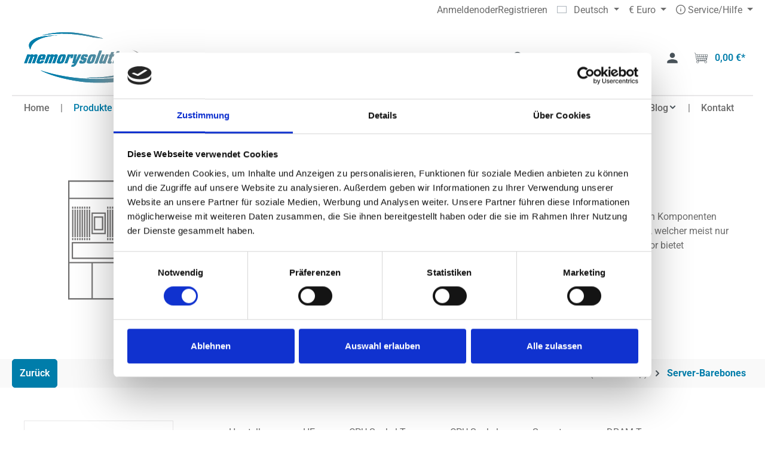

--- FILE ---
content_type: text/html; charset=UTF-8
request_url: https://www.memorysolution.de/Produkte/Server-Barebones/
body_size: 47733
content:

<!DOCTYPE html>

<html lang="de-DE"
      itemscope="itemscope"
      itemtype="https://schema.org/WebPage">

                    
                                    
                                                        
                                            
                                            
                                                        
                        
                            
    <head>
                                                    
            
                                <meta charset="utf-8">
            
                            <meta name="viewport"
                      content="width=device-width, initial-scale=1, shrink-to-fit=no">
            
                            <meta name="author"
                      content="">
                <meta name="robots"
                      content="index,follow">
                <meta name="revisit-after"
                      content="15 days">
                <meta name="keywords"
                      content="Server Barebones">
                <meta name="description"
                      content="Wählen Sie hier Server Barebones mit dem passenden Storage-, GPU-, AllFlash- Blade- oder High Density-Server - weltweite Lieferung.">
            
                                                <meta property="og:url"
                          content="https://www.memorysolution.de/produkte-online-shop/server-barebones/">
                    <meta property="og:type"
                          content="website">
                    <meta property="og:site_name"
                          content="Memorysolution GmbH - Online Shop">
                    <meta property="og:title"
                          content="Server Barebones online bestellen - Memorysolution">
                    <meta property="og:description"
                          content="Wählen Sie hier Server Barebones mit dem passenden Storage-, GPU-, AllFlash- Blade- oder High Density-Server - weltweite Lieferung.">
                    <meta property="og:image"
                          content="https://www.memorysolution.de/media/3f/2c/fa/1751446481/Memorysolution_Logo.svg?ts=1751446481">

                    <meta name="twitter:card"
                          content="summary">
                    <meta name="twitter:site"
                          content="Memorysolution GmbH - Online Shop">
                    <meta name="twitter:title"
                          content="Server Barebones online bestellen - Memorysolution">
                    <meta name="twitter:description"
                          content="Wählen Sie hier Server Barebones mit dem passenden Storage-, GPU-, AllFlash- Blade- oder High Density-Server - weltweite Lieferung.">
                    <meta name="twitter:image"
                          content="https://www.memorysolution.de/media/3f/2c/fa/1751446481/Memorysolution_Logo.svg?ts=1751446481">
                            
                            <meta itemprop="copyrightHolder"
                      content="Memorysolution GmbH - Online Shop">
                <meta itemprop="copyrightYear"
                      content="">
                <meta itemprop="isFamilyFriendly"
                      content="false">
                <meta itemprop="image"
                      content="https://www.memorysolution.de/media/3f/2c/fa/1751446481/Memorysolution_Logo.svg?ts=1751446481">
            
                                            <meta name="theme-color"
                      content="#fff">
                            
                                                <link rel="alternate" hreflang="en-GB" href="https://www.memorysolution.de/en/products-online-shop/server-barebones/">
                                    <link rel="alternate" hreflang="x-default" href="https://www.memorysolution.de/produkte-online-shop/server-barebones/">
                                    <link rel="alternate" hreflang="de-DE" href="https://www.memorysolution.de/produkte-online-shop/server-barebones/">
                                    

                    <link rel="shortcut icon"
                  href="https://www.memorysolution.de/media/3f/2c/fa/1751446481/Memorysolution_Logo.svg?ts=1751446481">
        
                                <link rel="apple-touch-icon"
                  href="https://www.memorysolution.de/media/3f/2c/fa/1751446481/Memorysolution_Logo.svg?ts=1751446481">
                    
                                    <link rel="canonical" href="https://www.memorysolution.de/produkte-online-shop/server-barebones/">
                    
                    <title itemprop="name">Server Barebones online bestellen - Memorysolution</title>
        
                                                                            <link rel="stylesheet"
                      href="https://www.memorysolution.de/theme/2072b6c4b6913a96ff281741d1b68bb1/css/all.css?1765896263">
                                    

            <link rel="stylesheet" href="https://cdnjs.cloudflare.com/ajax/libs/font-awesome/5.15.4/css/all.min.css" crossorigin="anonymous"/>
    
            <link rel="stylesheet" href="https://www.memorysolution.de/bundles/moorlfoundation/storefront/css/animate.css?1765896213">
    
    
            <script type="application/javascript">window.moorlAnimationZIndex = "9000";</script>
    
            <style>
            :root {
                --moorl-advanced-search-width: 600px;
            }
        </style>
    
                        <script>
        window.features = {"V6_5_0_0":true,"v6.5.0.0":true,"V6_6_0_0":true,"v6.6.0.0":true,"V6_7_0_0":false,"v6.7.0.0":false,"DISABLE_VUE_COMPAT":false,"disable.vue.compat":false,"ACCESSIBILITY_TWEAKS":false,"accessibility.tweaks":false,"ADMIN_VITE":false,"admin.vite":false,"TELEMETRY_METRICS":false,"telemetry.metrics":false,"CACHE_REWORK":false,"cache.rework":false,"FEATURE_SWAGCMSEXTENSIONS_1":true,"feature.swagcmsextensions.1":true,"FEATURE_SWAGCMSEXTENSIONS_2":true,"feature.swagcmsextensions.2":true,"FEATURE_SWAGCMSEXTENSIONS_8":true,"feature.swagcmsextensions.8":true,"FEATURE_SWAGCMSEXTENSIONS_63":true,"feature.swagcmsextensions.63":true};
    </script>
        
                            <!-- Usercentrics CookieBot -->
        <script id="Cookiebot" src="https://consent.cookiebot.com/uc.js" data-cbid="77f862e1-c70e-45cf-8566-482fc7d04d18" type="text/javascript"></script>
        <!-- END Usercentrics CookieBot -->
    
            <!-- Google Tag Manager -->
        <script>
            (function(w,d,s,l,i){w[l]=w[l]||[];w[l].push({'gtm.start':
                    new Date().getTime(),event:'gtm.js'});var f=d.getElementsByTagName(s)[0],
                j=d.createElement(s),dl=l!='dataLayer'?'&l='+l:'';j.async=true;j.src=
                'https://www.googletagmanager.com/gtm.js?id='+i+dl;f.parentNode.insertBefore(j,f);
            })(window,document,'script','dataLayer','GTM-5SNH6KZ2');
        </script>
        <!-- End Google Tag Manager -->
    
                                
            <script>
            window.dataLayer = window.dataLayer || [];
            function gtag() { dataLayer.push(arguments); }

            (() => {
                const analyticsStorageEnabled = document.cookie.split(';').some((item) => item.trim().includes('google-analytics-enabled=1'));
                const adsEnabled = document.cookie.split(';').some((item) => item.trim().includes('google-ads-enabled=1'));

                // Always set a default consent for consent mode v2
                gtag('consent', 'default', {
                    'ad_user_data': adsEnabled ? 'granted' : 'denied',
                    'ad_storage': adsEnabled ? 'granted' : 'denied',
                    'ad_personalization': adsEnabled ? 'granted' : 'denied',
                    'analytics_storage': analyticsStorageEnabled ? 'granted' : 'denied'
                });
            })();
        </script>
            

                            
            
                
        
                                    <script>
                window.activeNavigationId = '2f2649efbeb54f5c8d37e9c694ac271c';
                window.router = {
                    'frontend.cart.offcanvas': '/checkout/offcanvas',
                    'frontend.cookie.offcanvas': '/cookie/offcanvas',
                    'frontend.checkout.finish.page': '/checkout/finish',
                    'frontend.checkout.info': '/widgets/checkout/info',
                    'frontend.menu.offcanvas': '/widgets/menu/offcanvas',
                    'frontend.cms.page': '/widgets/cms',
                    'frontend.cms.navigation.page': '/widgets/cms/navigation',
                    'frontend.account.addressbook': '/widgets/account/address-book',
                    'frontend.country.country-data': '/country/country-state-data',
                    'frontend.app-system.generate-token': '/app-system/Placeholder/generate-token',
                    };
                window.salesChannelId = '4b946f31e83c4218aeaf11a3e7f19974';
            </script>
        

        
    <script>
        window.router['widgets.swag.cmsExtensions.quickview'] = '/swag/cms-extensions/quickview';
        window.router['widgets.swag.cmsExtensions.quickview.variant'] = '/swag/cms-extensions/quickview/variant';
    </script>

                                <script>
                
                window.breakpoints = {"xs":0,"sm":576,"md":768,"lg":992,"xl":1200,"xxl":1400};
            </script>
        
        
                        
                            <script>
                window.themeAssetsPublicPath = 'https://www.memorysolution.de/theme/0197c034a91d722caa0beeba01ba5cdb/assets/';
            </script>
        
                                                        <script>
                        window.themeJsPublicPath = 'https://www.memorysolution.de/theme/2072b6c4b6913a96ff281741d1b68bb1/js/';
                    </script>
                                            <script type="text/javascript" src="https://www.memorysolution.de/theme/2072b6c4b6913a96ff281741d1b68bb1/js/storefront/storefront.js?1765896263" defer></script>
                                            <script type="text/javascript" src="https://www.memorysolution.de/theme/2072b6c4b6913a96ff281741d1b68bb1/js/swag-cms-extensions/swag-cms-extensions.js?1765896263" defer></script>
                                            <script type="text/javascript" src="https://www.memorysolution.de/theme/2072b6c4b6913a96ff281741d1b68bb1/js/cbax-modul-breadcrumb-modified/cbax-modul-breadcrumb-modified.js?1765896263" defer></script>
                                            <script type="text/javascript" src="https://www.memorysolution.de/theme/2072b6c4b6913a96ff281741d1b68bb1/js/neti-next-cms-element-builder/neti-next-cms-element-builder.js?1765896263" defer></script>
                                            <script type="text/javascript" src="https://www.memorysolution.de/theme/2072b6c4b6913a96ff281741d1b68bb1/js/nimbits-price-on-request-next/nimbits-price-on-request-next.js?1765896263" defer></script>
                                            <script type="text/javascript" src="https://www.memorysolution.de/theme/2072b6c4b6913a96ff281741d1b68bb1/js/moorl-foundation/moorl-foundation.js?1765896263" defer></script>
                                            <script type="text/javascript" src="https://www.memorysolution.de/theme/2072b6c4b6913a96ff281741d1b68bb1/js/moorl-forms/moorl-forms.js?1765896263" defer></script>
                                            <script type="text/javascript" src="https://www.memorysolution.de/theme/2072b6c4b6913a96ff281741d1b68bb1/js/moorl-forms-classic/moorl-forms-classic.js?1765896263" defer></script>
                                            <script type="text/javascript" src="https://www.memorysolution.de/theme/2072b6c4b6913a96ff281741d1b68bb1/js/cbax-modul-analytics/cbax-modul-analytics.js?1765896263" defer></script>
                                            <script type="text/javascript" src="https://www.memorysolution.de/theme/2072b6c4b6913a96ff281741d1b68bb1/js/cbax-modul-lexicon/cbax-modul-lexicon.js?1765896263" defer></script>
                                            <script type="text/javascript" src="https://www.memorysolution.de/theme/2072b6c4b6913a96ff281741d1b68bb1/js/neti-next-access-manager/neti-next-access-manager.js?1765896263" defer></script>
                                            <script type="text/javascript" src="https://www.memorysolution.de/theme/2072b6c4b6913a96ff281741d1b68bb1/js/cogi-advanced-contact-form/cogi-advanced-contact-form.js?1765896263" defer></script>
                                            <script type="text/javascript" src="https://www.memorysolution.de/theme/2072b6c4b6913a96ff281741d1b68bb1/js/laudert-friendly-captcha/laudert-friendly-captcha.js?1765896263" defer></script>
                                            <script type="text/javascript" src="https://www.memorysolution.de/theme/2072b6c4b6913a96ff281741d1b68bb1/js/neti-next-memorysolution-theme/neti-next-memorysolution-theme.js?1765896263" defer></script>
                                                            </head>


        <body class="notLoggedInCustomer is-ctl-navigation is-act-index">

                            
    
    
            <div class="skip-to-content bg-primary-subtle text-primary-emphasis visually-hidden-focusable overflow-hidden">
            <div class="container d-flex justify-content-center">
                                                                                        <a href="#content-main" class="skip-to-content-link d-inline-flex text-decoration-underline m-1 p-2 fw-bold gap-2">
                                Zum Hauptinhalt springen
                            </a>
                                            
                                                                        <a href="#header-main-search-input" class="skip-to-content-link d-inline-flex text-decoration-underline m-1 p-2 fw-bold gap-2 d-none d-sm-block">
                                Zur Suche springen
                            </a>
                                            
                                                                        <a href="#main-navigation-menu" class="skip-to-content-link d-inline-flex text-decoration-underline m-1 p-2 fw-bold gap-2 d-none d-lg-block">
                                Zur Hauptnavigation springen
                            </a>
                                                                        </div>
        </div>
        
                            <noscript class="noscript-main">
                
    <div role="alert"
                  class="alert alert-info alert-has-icon">
                                                                                                                                                                                                <span class="icon icon-info" aria-hidden="true">
                                        <svg xmlns="http://www.w3.org/2000/svg" xmlns:xlink="http://www.w3.org/1999/xlink" width="24" height="24" viewBox="0 0 24 24"><defs><path d="M12 7c.5523 0 1 .4477 1 1s-.4477 1-1 1-1-.4477-1-1 .4477-1 1-1zm1 9c0 .5523-.4477 1-1 1s-1-.4477-1-1v-5c0-.5523.4477-1 1-1s1 .4477 1 1v5zm11-4c0 6.6274-5.3726 12-12 12S0 18.6274 0 12 5.3726 0 12 0s12 5.3726 12 12zM12 2C6.4772 2 2 6.4772 2 12s4.4772 10 10 10 10-4.4772 10-10S17.5228 2 12 2z" id="icons-default-info" /></defs><use xlink:href="#icons-default-info" fill="#758CA3" fill-rule="evenodd" /></svg>
                    </span>
                                                        
                    <div class="alert-content-container">
                                                    
                                                        <div class="alert-content">                                                    Um unseren Shop in vollem Umfang nutzen zu können, empfehlen wir Ihnen Javascript in Ihrem Browser zu aktivieren.
                                                                </div>                
                                                                </div>
            </div>
            </noscript>
        
                                    
            <header class="header-main">
                                        <div class="container">
                                        <div class="top-bar d-none d-lg-block">
                                                    <nav class="top-bar-nav" aria-label="Shop-Einstellungen">
                                <div class="top-bar-nav-item top-bar-login-register">
            <span class="top-bar-login">
                <a
                    href="/account/login"
                    title="Anmelden"
                    class="top-bar-login-item"
                >
                    Anmelden
                </a>
            </span>

            <span>oder</span>

            <span class="top-bar-register">
                                                
                <a
                    class="registerlink- top-bar-register-item"
                    href="/Userregistrierung/"
                >
                     Registrieren
                </a>
            </span>
        </div>
    
                                            
            <div class="top-bar-nav-item top-bar-language">
                            <form method="post"
                      action="/checkout/language"
                      class="language-form"
                      data-form-auto-submit="true">
                                                                                            
                        <div class="languages-menu dropdown">
                            <button class="btn dropdown-toggle top-bar-nav-btn"
                                    type="button"
                                    id="languagesDropdown-top-bar"
                                    data-bs-toggle="dropdown"
                                    aria-haspopup="true"
                                    aria-expanded="false"
                                    aria-label="Sprache ändern (Deutsch ist die aktuelle Sprache)">
                                <span aria-hidden="true" class="top-bar-list-icon language-flag country-de language-de"></span>
                                                                <span class="top-bar-nav-text">Deutsch</span>
                            </button>

                                                            <ul class="top-bar-list dropdown-menu dropdown-menu-end"
                                    aria-label="Verfügbare Sprachen">
                                                                            
                                                                                                                        <li class="top-bar-list-item dropdown-item item-checked active">
                                                                                                                                                                                            
                                                                                                                                                    <label class="top-bar-list-label"
                                                           for="top-bar-2fbb5fe2e29a4d70aa5854ce7ce3e20b">
                                                        <input id="top-bar-2fbb5fe2e29a4d70aa5854ce7ce3e20b"
                                                               class="top-bar-list-radio"
                                                               value="2fbb5fe2e29a4d70aa5854ce7ce3e20b"
                                                               name="languageId"
                                                               type="radio"
                                                             checked>
                                                        <span aria-hidden="true" class="top-bar-list-icon language-flag country-de language-de"></span>
                                                        Deutsch
                                                    </label>
                                                
                                                                                                                                    </li>
                                                                            
                                                                                                                        <li class="top-bar-list-item dropdown-item">
                                                                                                                                                                                            
                                                                                                                                                    <label class="top-bar-list-label"
                                                           for="top-bar-056eb524406c48d1b40117843e00301f">
                                                        <input id="top-bar-056eb524406c48d1b40117843e00301f"
                                                               class="top-bar-list-radio"
                                                               value="056eb524406c48d1b40117843e00301f"
                                                               name="languageId"
                                                               type="radio"
                                                            >
                                                        <span aria-hidden="true" class="top-bar-list-icon language-flag country-gb language-en"></span>
                                                        English
                                                    </label>
                                                
                                                                                                                                    </li>
                                                                    </ul>
                                                    </div>

                        <input name="redirectTo" type="hidden" value="frontend.navigation.page">

                                                    <input name="redirectParameters[_httpCache]" type="hidden" value="1">
                                                    <input name="redirectParameters[navigationId]" type="hidden" value="2f2649efbeb54f5c8d37e9c694ac271c">
                                                            </form>
                    </div>
                        

                                                                
            <div class="top-bar-nav-item top-bar-currency">
                            <form method="post"
                      action="/checkout/configure"
                      class="currency-form"
                      data-form-auto-submit="true">
                                            <div class="currencies-menu dropdown">
                                                            <button class="btn dropdown-toggle top-bar-nav-btn"
                                        type="button"
                                        id="currenciesDropdown-top-bar"
                                        data-bs-toggle="dropdown"
                                        aria-haspopup="true"
                                        aria-expanded="false"
                                        aria-label="Währung ändern (Euro ist die aktuelle Währung)">
                                                                            <span aria-hidden="true">€</span>
                                                                                <span class="top-bar-nav-text">Euro</span>
                                                                    </button>
                            
                                                            <ul class="top-bar-list dropdown-menu dropdown-menu-end"
                                    aria-label="Verfügbare Währungen">
                                                                            
                                                                                                                                                                            <li class="top-bar-list-item dropdown-item">
                                                                                                                                                                                                                <label class="top-bar-list-label"
                                                               for="top-bar-0feb32a4d745468bbf816b36d59c58c4">
                                                                                                                                                                                        <input class="top-bar-list-radio"
                                                                       id="top-bar-0feb32a4d745468bbf816b36d59c58c4"
                                                                       value="0feb32a4d745468bbf816b36d59c58c4"
                                                                       name="currencyId"
                                                                       type="radio"
                                                                        >
                                                                <span class="aria-hidden">$</span> USD
                                                                                                                    </label>
                                                                                                                                                </li>
                                                                                                                    
                                                                                                                                                                            <li class="top-bar-list-item dropdown-item item-checked">
                                                                                                                                                                                                                <label class="top-bar-list-label"
                                                               for="top-bar-b7d2554b0ce847cd82f3ac9bd1c0dfca">
                                                                                                                                                                                        <input class="top-bar-list-radio"
                                                                       id="top-bar-b7d2554b0ce847cd82f3ac9bd1c0dfca"
                                                                       value="b7d2554b0ce847cd82f3ac9bd1c0dfca"
                                                                       name="currencyId"
                                                                       type="radio"
                                                                         checked>
                                                                <span class="aria-hidden">€</span> EUR
                                                                                                                    </label>
                                                                                                                                                </li>
                                                                                                            </ul>
                            
                                                            <input name="redirectTo"
                                       type="hidden"
                                       value="frontend.navigation.page">

                                                                    <input name="redirectParameters[_httpCache]"
                                           type="hidden"
                                           value="1">
                                                                    <input name="redirectParameters[navigationId]"
                                           type="hidden"
                                           value="2f2649efbeb54f5c8d37e9c694ac271c">
                                                                                    </div>
                                    </form>
                    </div>
                        

    <div class="service-menu dropdown">
        <button
            class="btn dropdown-toggle top-bar-nav-btn"
            type="button"
            id="servicesDropdown-top-bar"
            data-bs-toggle="dropdown"
            aria-haspopup="true"
            aria-expanded="false"
        >
                                                                                                                    <span class="icon icon-info icon-xs">
                                        <svg xmlns="http://www.w3.org/2000/svg" xmlns:xlink="http://www.w3.org/1999/xlink" width="24" height="24" viewBox="0 0 24 24"><defs><path d="M12 7c.5523 0 1 .4477 1 1s-.4477 1-1 1-1-.4477-1-1 .4477-1 1-1zm1 9c0 .5523-.4477 1-1 1s-1-.4477-1-1v-5c0-.5523.4477-1 1-1s1 .4477 1 1v5zm11-4c0 6.6274-5.3726 12-12 12S0 18.6274 0 12 5.3726 0 12 0s12 5.3726 12 12zM12 2C6.4772 2 2 6.4772 2 12s4.4772 10 10 10 10-4.4772 10-10S17.5228 2 12 2z" id="icons-default-info" /></defs><use xlink:href="#icons-default-info" fill="#758CA3" fill-rule="evenodd" /></svg>
                    </span>
                <span class="top-bar-nav-text">Service/Hilfe</span>
        </button>

        <div
            class="dropdown-menu dropdown-menu-end"
            aria-labelledby="servicesDropdown-top-bar"
        >
                            <a
                    class="top-bar-list-item dropdown-item"
                    href="https://www.memorysolution.de/agb/"
                                        title="AGB"
                >
                    AGB
                </a>
                            <a
                    class="top-bar-list-item dropdown-item"
                    href="https://www.memorysolution.de/impressum/"
                                        title="Impressum"
                >
                    Impressum
                </a>
                            <a
                    class="top-bar-list-item dropdown-item"
                    href="https://www.memorysolution.de/datenschutz"
                                        title="Datenschutzinformation"
                >
                    Datenschutzinformation
                </a>
                    </div>
    </div>
                </nav>
                        </div>
    
            <div class="row align-items-center header-row">
                <div class="col-12 col-md-auto col-lg-auto header-logo-col">
            <div class="header-logo-main">
                    <a class="header-logo-main-link"
               href="/"
               title="Zur Startseite gehen">
                    <div class="header-logo-picture d-block m-auto">
                    <img src="https://www.memorysolution.de/theme/0197c034a91d722caa0beeba01ba5cdb/assets/res/Memorysolution_Logo.svg?1765896263"
                 alt="Zur Startseite gehen"
                 class="img-fluid header-logo-main-img"
            >
            </div>
            </a>
            </div>
    </div>

                <div class="col-12 order-2 col-sm col-md-auto order-sm-1 col-lg header-search-col">
        <div class="row g-0">
            <div class="col-sm-auto d-none d-sm-block order-md-2 order-lg-0 d-lg-none">
                                                                    <div class="nav-main-toggle">
                                                                            <button
                                            class="btn nav-main-toggle-btn header-actions-btn"
                                            type="button"
                                            data-off-canvas-menu="true"
                                            aria-label="Menü"
                                        >
                                                                                                                                                                                                    <span class="icon icon-stack">
                                        <svg xmlns="http://www.w3.org/2000/svg" xmlns:xlink="http://www.w3.org/1999/xlink" width="24" height="24" viewBox="0 0 24 24"><defs><path d="M3 13c-.5523 0-1-.4477-1-1s.4477-1 1-1h18c.5523 0 1 .4477 1 1s-.4477 1-1 1H3zm0-7c-.5523 0-1-.4477-1-1s.4477-1 1-1h18c.5523 0 1 .4477 1 1s-.4477 1-1 1H3zm0 14c-.5523 0-1-.4477-1-1s.4477-1 1-1h18c.5523 0 1 .4477 1 1s-.4477 1-1 1H3z" id="icons-default-stack" /></defs><use xlink:href="#icons-default-stack" fill="#758CA3" fill-rule="evenodd" /></svg>
                    </span>
                                                                                        </button>
                                                                    </div>
                            
                            </div>
            <div class="col">
                
    <div class="collapse"
         id="searchCollapse">
        <div class="header-search">
                            <form action="/search"
                      method="get"
                      data-search-widget="true"
                      data-search-widget-options="{&quot;searchWidgetMinChars&quot;:2}"
                      data-url="/suggest?search="
                      class="header-search-form">
                                            <div class="input-group">
                                                            <input type="search"
                                       id="header-main-search-input"
                                       name="search"
                                       class="form-control header-search-input"
                                       autocomplete="off"
                                       autocapitalize="off"
                                       placeholder="Suchbegriff eingeben ..."
                                       aria-label="Suchbegriff eingeben ..."
                                       value=""
                                >
                            
                                                            <button type="submit"
                                        class="btn header-search-btn"
                                        aria-label="Suchen">
                                    <span class="header-search-icon">
                                                                                                                                                <span class="icon icon-search">
                                        <svg xmlns="http://www.w3.org/2000/svg" xmlns:xlink="http://www.w3.org/1999/xlink" width="24" height="24" viewBox="0 0 24 24"><defs><path d="M10.0944 16.3199 4.707 21.707c-.3905.3905-1.0237.3905-1.4142 0-.3905-.3905-.3905-1.0237 0-1.4142L8.68 14.9056C7.6271 13.551 7 11.8487 7 10c0-4.4183 3.5817-8 8-8s8 3.5817 8 8-3.5817 8-8 8c-1.8487 0-3.551-.627-4.9056-1.6801zM15 16c3.3137 0 6-2.6863 6-6s-2.6863-6-6-6-6 2.6863-6 6 2.6863 6 6 6z" id="icons-default-search" /></defs><use xlink:href="#icons-default-search" fill="#758CA3" fill-rule="evenodd" /></svg>
                    </span>
                                        </span>
                                </button>
                            
                                                            <button class="btn header-close-btn js-search-close-btn d-none"
                                        type="button"
                                        aria-label="Die Dropdown-Suche schließen">
                                    <span class="header-close-icon">
                                                                                                                                                <span class="icon icon-x">
                                        <svg xmlns="http://www.w3.org/2000/svg" xmlns:xlink="http://www.w3.org/1999/xlink" width="24" height="24" viewBox="0 0 24 24"><defs><path d="m10.5858 12-7.293-7.2929c-.3904-.3905-.3904-1.0237 0-1.4142.3906-.3905 1.0238-.3905 1.4143 0L12 10.5858l7.2929-7.293c.3905-.3904 1.0237-.3904 1.4142 0 .3905.3906.3905 1.0238 0 1.4143L13.4142 12l7.293 7.2929c.3904.3905.3904 1.0237 0 1.4142-.3906.3905-1.0238.3905-1.4143 0L12 13.4142l-7.2929 7.293c-.3905.3904-1.0237.3904-1.4142 0-.3905-.3906-.3905-1.0238 0-1.4143L10.5858 12z" id="icons-default-x" /></defs><use xlink:href="#icons-default-x" fill="#758CA3" fill-rule="evenodd" /></svg>
                    </span>
                                        </span>
                                </button>
                                                    </div>
                                    </form>
                    </div>
    </div>
            </div>
        </div>
    </div>

                            <div class="col-12 order-1 col-sm-auto order-sm-2 header-actions-col">
                    <div class="row g-0">
                                                    <div class="col d-sm-none">
                                <div class="menu-button">
                                                                            <button
                                            class="btn nav-main-toggle-btn header-actions-btn"
                                            type="button"
                                            data-off-canvas-menu="true"
                                            aria-label="Menü"
                                        >
                                                                                                                                                                                                    <span class="icon icon-stack">
                                        <svg xmlns="http://www.w3.org/2000/svg" xmlns:xlink="http://www.w3.org/1999/xlink" width="24" height="24" viewBox="0 0 24 24"><defs><path d="M3 13c-.5523 0-1-.4477-1-1s.4477-1 1-1h18c.5523 0 1 .4477 1 1s-.4477 1-1 1H3zm0-7c-.5523 0-1-.4477-1-1s.4477-1 1-1h18c.5523 0 1 .4477 1 1s-.4477 1-1 1H3zm0 14c-.5523 0-1-.4477-1-1s.4477-1 1-1h18c.5523 0 1 .4477 1 1s-.4477 1-1 1H3z" id="icons-default-stack" /></defs><use xlink:href="#icons-default-stack" fill="#758CA3" fill-rule="evenodd" /></svg>
                    </span>
                                                                                        </button>
                                                                    </div>
                            </div>
                        
                                                    <div class="col-auto d-sm-none">
                                <div class="search-toggle">
                                    <button class="btn header-actions-btn search-toggle-btn js-search-toggle-btn collapsed"
                                            type="button"
                                            data-bs-toggle="collapse"
                                            data-bs-target="#searchCollapse"
                                            aria-expanded="false"
                                            aria-controls="searchCollapse"
                                            aria-label="Suchen">
                                                                                                                                                <span class="icon icon-search">
                                        <svg xmlns="http://www.w3.org/2000/svg" xmlns:xlink="http://www.w3.org/1999/xlink" width="24" height="24" viewBox="0 0 24 24"><defs><path d="M10.0944 16.3199 4.707 21.707c-.3905.3905-1.0237.3905-1.4142 0-.3905-.3905-.3905-1.0237 0-1.4142L8.68 14.9056C7.6271 13.551 7 11.8487 7 10c0-4.4183 3.5817-8 8-8s8 3.5817 8 8-3.5817 8-8 8c-1.8487 0-3.551-.627-4.9056-1.6801zM15 16c3.3137 0 6-2.6863 6-6s-2.6863-6-6-6-6 2.6863-6 6 2.6863 6 6 6z" id="icons-default-search" /></defs><use xlink:href="#icons-default-search" fill="#758CA3" fill-rule="evenodd" /></svg>
                    </span>
                                        </button>
                                </div>
                            </div>
                        
                        
                                                    <div class="col-auto">
                                <div class="account-menu">
                                        <div class="dropdown">
            <button
        class="btn account-menu-btn header-actions-btn"
        type="button"
        id="accountWidget"
        data-account-menu="true"
        data-bs-toggle="dropdown"
        aria-haspopup="true"
        aria-expanded="false"
        aria-label="Ihr Konto"
        title="Ihr Konto"
    >
                                                                                                                <span class="icon icon-memorysolution icon-memorysolution-avatar">
                                        <?xml version="1.0" encoding="UTF-8" standalone="no"?>
<svg
   version="1.1"
   width="24"
   height="24"
   viewBox="0 0 24 24"
   id="avatar"
   fill="currentColor"
   xmlns:xlink="http://www.w3.org/1999/xlink"
   xmlns="http://www.w3.org/2000/svg"
   xmlns:svg="http://www.w3.org/2000/svg">
  <defs
     id="defs1">
    <path
       d="m 16,19.354 c 3.563,0 10.688,1.75 10.688,5.313 v 2.688 H 5.313 v -2.688 c 0,-3.563 7.125,-5.313 10.688,-5.313 z m 0,-2.687 c -2.938,0 -5.313,-2.375 -5.313,-5.313 0,-2.938 2.375,-5.375 5.313,-5.375 2.938,0 5.313,2.438 5.313,5.375 0,2.937 -2.375,5.313 -5.313,5.313 z"
       id="icons-material-avatar" />
  </defs>
  <use
     xlink:href="#icons-material-avatar"
     fill-rule="evenodd"
     id="use1"
     transform="matrix(0.88884731,0,0,0.88884731,-2.2220014,-2.8144181)" />
</svg>

                    </span>
        </button>

                    <div class="dropdown-menu dropdown-menu-end account-menu-dropdown js-account-menu-dropdown"
                 aria-labelledby="accountWidget">
                

        
            <div class="offcanvas-header">
                            <button class="btn btn-light offcanvas-close js-offcanvas-close">
                                                                                                                                                    <span class="icon icon-x icon-sm">
                                        <svg xmlns="http://www.w3.org/2000/svg" xmlns:xlink="http://www.w3.org/1999/xlink" width="24" height="24" viewBox="0 0 24 24"><defs><path d="m10.5858 12-7.293-7.2929c-.3904-.3905-.3904-1.0237 0-1.4142.3906-.3905 1.0238-.3905 1.4143 0L12 10.5858l7.2929-7.293c.3905-.3904 1.0237-.3904 1.4142 0 .3905.3906.3905 1.0238 0 1.4143L13.4142 12l7.293 7.2929c.3904.3905.3904 1.0237 0 1.4142-.3906.3905-1.0238.3905-1.4143 0L12 13.4142l-7.2929 7.293c-.3905.3904-1.0237.3904-1.4142 0-.3905-.3906-.3905-1.0238 0-1.4143L10.5858 12z" id="icons-default-x" /></defs><use xlink:href="#icons-default-x" fill="#758CA3" fill-rule="evenodd" /></svg>
                    </span>
                        
                                            Menü schließen
                                    </button>
                    </div>
    
            <div class="offcanvas-body">
                <div class="account-menu">
                                    <div class="dropdown-header account-menu-header">
                    Ihr Konto
                </div>
                    
                                    <div class="account-menu-login">
                                            <a href="/account/login"
                           title="Anmelden"
                           class="btn btn-primary account-menu-login-button">
                            Anmelden
                        </a>
                    
                        <div class="account-menu-register">
                        
        <a
            class="registerlink- top-bar-register-item"
            href="/Userregistrierung/"
        >
            oder registrieren
        </a>
    </div>
                </div>
                    
                    <div class="account-menu-links">
                    <div class="header-account-menu">
        <div class="card account-menu-inner">
                                        
                                                <nav class="list-group list-group-flush account-aside-list-group">
                                                                                    <a href="/account"
                                   title="Übersicht"
                                   class="list-group-item list-group-item-action account-aside-item"
                                   >
                                    Übersicht
                                </a>
                            
                                                            <a href="/account/profile"
                                   title="Persönliches Profil"
                                   class="list-group-item list-group-item-action account-aside-item"
                                   >
                                    Persönliches Profil
                                </a>
                            
                                                            <a href="/account/address"
                                   title="Adressen"
                                   class="list-group-item list-group-item-action account-aside-item"
                                   >
                                    Adressen
                                </a>
                            
                                                                                                                        <a href="/account/payment"
                                   title="Zahlungsarten"
                                   class="list-group-item list-group-item-action account-aside-item"
                                   >
                                    Zahlungsarten
                                </a>
                                                            
                                                            <a href="/account/order"
                                   title="Bestellungen"
                                   class="list-group-item list-group-item-action account-aside-item"
                                   >
                                    Bestellungen
                                </a>
                                                                        </nav>
                            
                                                </div>
    </div>
            </div>
            </div>
        </div>
                </div>
            </div>
                                </div>
                            </div>
                        
                                                                <div class="col-auto">
                                <div
                                    class="header-cart"
                                    data-off-canvas-cart="true"
                                >
                                    <a class="btn header-cart-btn header-actions-btn"
                                       href="/checkout/cart"
                                       data-cart-widget="true"
                                       title="Warenkorb"
                                       aria-label="Warenkorb">
                                            <span class="header-cart-icon">
                                                                                                                <span class="icon icon-memorysolution icon-memorysolution-shopping-cart">
                                        <?xml version="1.0" encoding="UTF-8" standalone="no"?>
<svg
   id="shopping-cart"
   viewBox="0 0 24 24"
   version="1.1"
   width="24"
   fill="currentColor"
   height="24"
   xmlns="http://www.w3.org/2000/svg"
   xmlns:svg="http://www.w3.org/2000/svg">
  <defs
     id="defs1">
    <style
       id="style1">.cls-1{stroke-width:0px;}</style>
  </defs>
  <path
     class="cls-1"
     d="M 22.622315,15.156343 24.024371,6.7090417 C 24.066328,6.4468117 23.989407,6.1845818 23.81109,5.9817906 23.632774,5.7789995 23.370544,5.6636183 23.094329,5.6636183 L 2.661371,5.6076763 2.140407,3.2860672 0.32927301,2.5133629 0.03557501,3.1462112 1.511056,3.7755631 2.011041,6.0097622 3.133385,14.341682 c 0.167827,1.255207 0.989481,2.272659 2.101336,2.776141 -0.968503,0.251741 -1.688761,1.097869 -1.688761,2.108329 0,1.202761 1.020949,2.181753 2.279652,2.181753 1.258704,0 2.279653,-0.978992 2.279653,-2.181753 0,-0.576906 -0.234259,-1.101366 -0.618863,-1.489466 h 11.20596 c -0.381108,0.391596 -0.618863,0.91256 -0.618863,1.489466 0,1.202761 1.020949,2.181753 2.279653,2.181753 1.258703,0 2.279652,-0.978992 2.279652,-2.181753 0,-1.202762 -1.020949,-2.18525 -2.279652,-2.18525 h -8.601143 c 0,0 9.71999,-0.860114 9.71999,-0.860114 0.583899,-0.05245 1.055913,-0.475511 1.146819,-1.027942 z M 7.11928,13.764776 9.926889,13.593452 10.269536,16.484974 7.472416,16.733219 7.11928,13.768272 Z M 6.68223,10.076074 9.496831,9.9641895 9.846471,12.901165 7.038863,13.072489 6.68223,10.072578 Z M 6.315108,13.121438 3.724276,13.282272 3.311701,10.212434 5.958475,10.107542 Z m 16.076444,-0.989481 -1.223739,0.07692 -0.318173,-2.6887312 1.989451,-0.076921 -0.447539,2.692228 z m -1.943998,0.118878 -2.821594,0.17482 -0.328661,-2.7656523 2.828587,-0.1118847 z m -6.664137,-2.4544727 2.790127,-0.1083884 0.328661,2.7831341 -2.783133,0.171323 -0.335655,-2.8425723 z m -0.384604,2.8880257 -2.83558,0.17482 -0.346143,-2.9229897 2.842573,-0.1118848 z m 3.814572,-3.7166723 -0.31118,-2.6257959 2.842573,0.00699 0.297194,2.5069183 z m -0.723755,0.027971 -2.790126,0.1083883 -0.328662,-2.776141 2.804112,0.00699 0.314676,2.6572635 z m -3.513881,0.1398559 -2.842573,0.1118848 -0.346143,-2.9264862 2.856558,0.00699 0.332158,2.8041122 z M 9.409421,9.2753988 6.59482,9.3872836 6.231195,6.3139486 l 2.828587,0.00699 z m 1.57338,7.1431442 -0.339151,-2.870544 2.83558,-0.17482 0.332158,2.793623 -2.82509,0.248244 z m 3.216688,-3.090817 2.783134,-0.171324 0.321668,2.702717 -2.772644,0.244748 -0.328662,-2.776141 z m 3.503392,-0.216777 2.821594,-0.17482 0.307683,2.608314 -2.814601,0.248244 -0.318173,-2.681738 z m 4.199175,1.937005 c -0.03147,0.192302 -0.171323,0.342647 -0.353136,0.409079 l -0.304187,-2.562861 1.024445,-0.06293 z m 1.353107,-8.6151279 c 0.02447,0.027971 0.06293,0.08741 0.04895,0.1713236 l -0.356633,2.1397964 -2.185249,0.08741 -0.293698,-2.4789471 2.618803,0.00699 c 0.08741,0 0.143353,0.045453 0.167827,0.073424 z M 5.500447,6.3104522 5.867569,9.4152548 3.206809,9.5201468 2.773256,6.3034594 5.496951,6.3104494 Z M 3.84665,14.257768 3.80819,13.967567 l 2.580342,-0.157338 0.34964,2.96145 C 5.269685,16.733219 4.038952,15.687795 3.84665,14.261264 Z m 3.531363,4.97188 c 0,0.821654 -0.699279,1.489466 -1.555897,1.489466 -0.856618,0 -1.555898,-0.667812 -1.555898,-1.489466 0,-0.821654 0.69928,-1.489466 1.555898,-1.489466 v 0 c 0,0 0.01049,0 0.01049,0 0.853121,0.007 1.545408,0.671308 1.545407,1.489466 z m 14.52754,0 c 0,0.821654 -0.69928,1.489466 -1.555898,1.489466 -0.856618,0 -1.555898,-0.667812 -1.555898,-1.489466 0,-0.821654 0.69928,-1.489466 1.555898,-1.489466 0.856618,0 1.555898,0.667812 1.555898,1.489466 z"
     id="path1"
     style="fill-opacity:1" />
</svg>

                    </span>
        </span>
        <span class="header-cart-total d-none d-sm-inline-block ms-sm-2">
                            0,00 €*            </span>
                                    </a>
                                </div>
                            </div>
                        
                        </div>
                </div>
                    </div>
                        </div>
                

    <div class="nav-main">
            <div class="container">
        <nav class="navbar navbar-expand-lg main-navigation-menu"
             id="main-navigation-menu"
             itemscope="itemscope"
             itemtype="https://schema.org/SiteNavigationElement"
             data-navbar="true">
            <div class="">
                <div class="collapse navbar-collapse" id="main_nav">
                    <ul class="navbar-nav d-flex flex-wrap">
                        
                                    <li class="nav-item nav-item-d9fcc856a7a142449fc0a030c00a7f1b">
            <a
                class="nav-link main-navigation-link home-link nav-item-d9fcc856a7a142449fc0a030c00a7f1b-link"
                href="/"
                itemprop="url"
                title="Home"
            >
                <span
                    itemprop="name" class="main-navigation-link-text"
                    data-hover="Home"
                >
                    Home
                </span>
            </a>
        </li>
    
                                                    
                                                                                            
                                            
        <li class="nav-item nav-item-">
            <a
                class="nav-link nav-item--link main-navigation-link active"
                href="https://www.memorysolution.de/produkte-online-shop/"
                                title="Produkte (Online-Shop)"
            >
                <span
                    itemprop="name" class="main-navigation-link-text"
                    data-hover="Produkte (Online-Shop)"
                >
                    Produkte (Online-Shop)
                </span>
                                                                                                                                            <span class="icon icon-arrow-medium-down">
                                        <svg xmlns="http://www.w3.org/2000/svg" xmlns:xlink="http://www.w3.org/1999/xlink" width="16" height="16" viewBox="0 0 16 16"><defs><path id="icons-solid-arrow-medium-down" d="M4.7071 6.2929c-.3905-.3905-1.0237-.3905-1.4142 0-.3905.3905-.3905 1.0237 0 1.4142l4 4c.3905.3905 1.0237.3905 1.4142 0l4-4c.3905-.3905.3905-1.0237 0-1.4142-.3905-.3905-1.0237-.3905-1.4142 0L8 9.5858l-3.2929-3.293z" /></defs><use xlink:href="#icons-solid-arrow-medium-down" fill="#758CA3" fill-rule="evenodd" /></svg>
                    </span>
                                </a>
                                    
    
                                
                
                            
    <ul class="navigation-flyout-categories is-level-0 list-unstyled">
                                                        
                            <li class="nav-item">
                                                                        <a
                                class="nav-item-bedfcafb52b74cd9950f7de85141c6b0 nav-link nav-item-bedfcafb52b74cd9950f7de85141c6b0-link navigation-flyout-link is-level-0"
                                href="https://www.memorysolution.de/produkte-online-shop/speichermodule-ram/"
                                itemprop="url"
                                                                title="Speichermodule (RAM)"
                            >
                                <span itemprop="name">Speichermodule (RAM)</span>
                                                                                                                                                                            <span class="icon icon-arrow-medium-right">
                                        <svg xmlns="http://www.w3.org/2000/svg" xmlns:xlink="http://www.w3.org/1999/xlink" width="16" height="16" viewBox="0 0 16 16"><defs><path id="icons-solid-arrow-medium-right" d="M4.7071 5.2929c-.3905-.3905-1.0237-.3905-1.4142 0-.3905.3905-.3905 1.0237 0 1.4142l4 4c.3905.3905 1.0237.3905 1.4142 0l4-4c.3905-.3905.3905-1.0237 0-1.4142-.3905-.3905-1.0237-.3905-1.4142 0L8 8.5858l-3.2929-3.293z" /></defs><use transform="rotate(-90 8 8)" xlink:href="#icons-solid-arrow-medium-right" fill="#758CA3" fill-rule="evenodd" /></svg>
                    </span>
                                                                </a>
                                            
                                                                                                    
    
                            
    <ul class="navigation-flyout-categories is-level-1 list-unstyled">
                                                        
                            <li class="nav-item">
                                                                        <a
                                class="nav-item-a250fe22530344cc9dae7b76f8965a66 nav-link nav-item-a250fe22530344cc9dae7b76f8965a66-link navigation-flyout-link is-level-1"
                                href="https://www.memorysolution.de/produkte-online-shop/speichermodule-ram/desktop-dram/"
                                itemprop="url"
                                                                title="Desktop DRAM"
                            >
                                <span itemprop="name">Desktop DRAM</span>
                                                            </a>
                                            
                                                                                                    
    
                            
    <ul class="navigation-flyout-categories is-level-2 list-unstyled">
            </ul>
                                            
                                    </li>
                                                                    
                            <li class="nav-item">
                                                                        <a
                                class="nav-item-138a10df53d249689818ad08b3bcfa8e nav-link nav-item-138a10df53d249689818ad08b3bcfa8e-link navigation-flyout-link is-level-1"
                                href="https://www.memorysolution.de/produkte-online-shop/speichermodule-ram/industrial-dram/"
                                itemprop="url"
                                                                title="Industrial DRAM"
                            >
                                <span itemprop="name">Industrial DRAM</span>
                                                            </a>
                                            
                                                                                                    
    
                            
    <ul class="navigation-flyout-categories is-level-2 list-unstyled">
            </ul>
                                            
                                    </li>
                                                                    
                            <li class="nav-item">
                                                                        <a
                                class="nav-item-6cbf6bec7a264ec8b9a8666b498f4adb nav-link nav-item-6cbf6bec7a264ec8b9a8666b498f4adb-link navigation-flyout-link is-level-1"
                                href="https://www.memorysolution.de/produkte-online-shop/speichermodule-ram/server-dram/"
                                itemprop="url"
                                                                title="Server DRAM"
                            >
                                <span itemprop="name">Server DRAM</span>
                                                            </a>
                                            
                                                                                                    
    
                            
    <ul class="navigation-flyout-categories is-level-2 list-unstyled">
            </ul>
                                            
                                    </li>
                                                                    
                            <li class="nav-item">
                                                                        <a
                                class="nav-item-cc6f2b930f00404eb547dbdaf8484fa0 nav-link nav-item-cc6f2b930f00404eb547dbdaf8484fa0-link navigation-flyout-link is-level-1"
                                href="https://www.memorysolution.de/produkte-online-shop/speichermodule-ram/notebook-dram/"
                                itemprop="url"
                                                                title="Notebook DRAM"
                            >
                                <span itemprop="name">Notebook DRAM</span>
                                                            </a>
                                            
                                                                                                    
    
                            
    <ul class="navigation-flyout-categories is-level-2 list-unstyled">
            </ul>
                                            
                                    </li>
                                                                    
                            <li class="nav-item">
                                                                        <a
                                class="nav-item-3d537e8d7577470484e3a4813f6da03d nav-link nav-item-3d537e8d7577470484e3a4813f6da03d-link navigation-flyout-link is-level-1"
                                href="https://www.memorysolution.de/Produkte/Speichermodule-RAM/RAM-Upgrades/"
                                itemprop="url"
                                                                title="RAM-Upgrades"
                            >
                                <span itemprop="name">RAM-Upgrades</span>
                                                                                                                                                                            <span class="icon icon-arrow-medium-right">
                                        <svg xmlns="http://www.w3.org/2000/svg" xmlns:xlink="http://www.w3.org/1999/xlink" width="16" height="16" viewBox="0 0 16 16"><defs><path id="icons-solid-arrow-medium-right" d="M4.7071 5.2929c-.3905-.3905-1.0237-.3905-1.4142 0-.3905.3905-.3905 1.0237 0 1.4142l4 4c.3905.3905 1.0237.3905 1.4142 0l4-4c.3905-.3905.3905-1.0237 0-1.4142-.3905-.3905-1.0237-.3905-1.4142 0L8 8.5858l-3.2929-3.293z" /></defs><use transform="rotate(-90 8 8)" xlink:href="#icons-solid-arrow-medium-right" fill="#758CA3" fill-rule="evenodd" /></svg>
                    </span>
                                                                </a>
                                            
                                                                                                    
    
                            
    <ul class="navigation-flyout-categories is-level-2 list-unstyled">
                                                        
                            <li class="nav-item">
                                                                        <a
                                class="nav-item-16eba8f6eb814a908d08b8da5b2bb621 nav-link nav-item-16eba8f6eb814a908d08b8da5b2bb621-link navigation-flyout-link is-level-2"
                                href="https://www.memorysolution.de/Produkte/Speichermodule-RAM/RAM-Upgrades/Motherboard/"
                                itemprop="url"
                                                                title="Motherboard"
                            >
                                <span itemprop="name">Motherboard</span>
                                                            </a>
                                            
                                                                                                    
    
                            
    <ul class="navigation-flyout-categories is-level-3 list-unstyled">
            </ul>
                                            
                                    </li>
                                                                    
                            <li class="nav-item">
                                                                        <a
                                class="nav-item-782241af030143d78bccb304c9120eee nav-link nav-item-782241af030143d78bccb304c9120eee-link navigation-flyout-link is-level-2"
                                href="https://www.memorysolution.de/Produkte/Speichermodule-RAM/RAM-Upgrades/Desktop/"
                                itemprop="url"
                                                                title="Desktop"
                            >
                                <span itemprop="name">Desktop</span>
                                                            </a>
                                            
                                                                                                    
    
                            
    <ul class="navigation-flyout-categories is-level-3 list-unstyled">
            </ul>
                                            
                                    </li>
                                                                    
                            <li class="nav-item">
                                                                        <a
                                class="nav-item-fef17eca7bff42daba57bf60f65c1a9a nav-link nav-item-fef17eca7bff42daba57bf60f65c1a9a-link navigation-flyout-link is-level-2"
                                href="https://www.memorysolution.de/Produkte/Speichermodule-RAM/RAM-Upgrades/Server/"
                                itemprop="url"
                                                                title="Server"
                            >
                                <span itemprop="name">Server</span>
                                                            </a>
                                            
                                                                                                    
    
                            
    <ul class="navigation-flyout-categories is-level-3 list-unstyled">
            </ul>
                                            
                                    </li>
                                                                    
                            <li class="nav-item">
                                                                        <a
                                class="nav-item-acc48661c84a4608971e44935a5936a0 nav-link nav-item-acc48661c84a4608971e44935a5936a0-link navigation-flyout-link is-level-2"
                                href="https://www.memorysolution.de/Produkte/Speichermodule-RAM/RAM-Upgrades/Workstation/"
                                itemprop="url"
                                                                title="Workstation"
                            >
                                <span itemprop="name">Workstation</span>
                                                            </a>
                                            
                                                                                                    
    
                            
    <ul class="navigation-flyout-categories is-level-3 list-unstyled">
            </ul>
                                            
                                    </li>
                                                                    
                            <li class="nav-item">
                                                                        <a
                                class="nav-item-493779177a6645db9967f2edf1e74002 nav-link nav-item-493779177a6645db9967f2edf1e74002-link navigation-flyout-link is-level-2"
                                href="https://www.memorysolution.de/Produkte/Speichermodule-RAM/RAM-Upgrades/Barebones/"
                                itemprop="url"
                                                                title="Barebones"
                            >
                                <span itemprop="name">Barebones</span>
                                                            </a>
                                            
                                                                                                    
    
                            
    <ul class="navigation-flyout-categories is-level-3 list-unstyled">
            </ul>
                                            
                                    </li>
                                                                    
                            <li class="nav-item">
                                                                        <a
                                class="nav-item-1ba1ff372a4240859bc011e04524881d nav-link nav-item-1ba1ff372a4240859bc011e04524881d-link navigation-flyout-link is-level-2"
                                href="https://www.memorysolution.de/Produkte/Speichermodule-RAM/RAM-Upgrades/Printer/"
                                itemprop="url"
                                                                title="Printer"
                            >
                                <span itemprop="name">Printer</span>
                                                            </a>
                                            
                                                                                                    
    
                            
    <ul class="navigation-flyout-categories is-level-3 list-unstyled">
            </ul>
                                            
                                    </li>
                                                                    
                            <li class="nav-item">
                                                                        <a
                                class="nav-item-29699c47a53c43bd980c513f17b0de02 nav-link nav-item-29699c47a53c43bd980c513f17b0de02-link navigation-flyout-link is-level-2"
                                href="https://www.memorysolution.de/Produkte/Speichermodule-RAM/RAM-Upgrades/Nettop/"
                                itemprop="url"
                                                                title="Nettop"
                            >
                                <span itemprop="name">Nettop</span>
                                                            </a>
                                            
                                                                                                    
    
                            
    <ul class="navigation-flyout-categories is-level-3 list-unstyled">
            </ul>
                                            
                                    </li>
                                                                    
                            <li class="nav-item">
                                                                        <a
                                class="nav-item-407c6bde3da14d899eaaedc1cdf631f4 nav-link nav-item-407c6bde3da14d899eaaedc1cdf631f4-link navigation-flyout-link is-level-2"
                                href="https://www.memorysolution.de/Produkte/Speichermodule-RAM/RAM-Upgrades/Netbook/"
                                itemprop="url"
                                                                title="Netbook"
                            >
                                <span itemprop="name">Netbook</span>
                                                            </a>
                                            
                                                                                                    
    
                            
    <ul class="navigation-flyout-categories is-level-3 list-unstyled">
            </ul>
                                            
                                    </li>
                                                                    
                            <li class="nav-item">
                                                                        <a
                                class="nav-item-4e1eef6203dd46cea340268073f708fc nav-link nav-item-4e1eef6203dd46cea340268073f708fc-link navigation-flyout-link is-level-2"
                                href="https://www.memorysolution.de/Produkte/Speichermodule-RAM/RAM-Upgrades/Notebook/"
                                itemprop="url"
                                                                title="Notebook"
                            >
                                <span itemprop="name">Notebook</span>
                                                            </a>
                                            
                                                                                                    
    
                            
    <ul class="navigation-flyout-categories is-level-3 list-unstyled">
            </ul>
                                            
                                    </li>
                                                                    
                            <li class="nav-item">
                                                                        <a
                                class="nav-item-658e559b7f6047dabd9ee03bdab9cbcb nav-link nav-item-658e559b7f6047dabd9ee03bdab9cbcb-link navigation-flyout-link is-level-2"
                                href="https://www.memorysolution.de/Produkte/Speichermodule-RAM/RAM-Upgrades/Router/"
                                itemprop="url"
                                                                title="Router"
                            >
                                <span itemprop="name">Router</span>
                                                            </a>
                                            
                                                                                                    
    
                            
    <ul class="navigation-flyout-categories is-level-3 list-unstyled">
            </ul>
                                            
                                    </li>
                                                                    
                            <li class="nav-item">
                                                                        <a
                                class="nav-item-af6dff099f534bdf9e50d4e84be1cb9f nav-link nav-item-af6dff099f534bdf9e50d4e84be1cb9f-link navigation-flyout-link is-level-2"
                                href="https://www.memorysolution.de/Produkte/Speichermodule-RAM/RAM-Upgrades/Terminal/"
                                itemprop="url"
                                                                title="Terminal"
                            >
                                <span itemprop="name">Terminal</span>
                                                            </a>
                                            
                                                                                                    
    
                            
    <ul class="navigation-flyout-categories is-level-3 list-unstyled">
            </ul>
                                            
                                    </li>
                                                                    
                            <li class="nav-item">
                                                                        <a
                                class="nav-item-c5647e58ded94b578e12ba7e8d548314 nav-link nav-item-c5647e58ded94b578e12ba7e8d548314-link navigation-flyout-link is-level-2"
                                href="https://www.memorysolution.de/Produkte/Speichermodule-RAM/RAM-Upgrades/RAID-Controller/"
                                itemprop="url"
                                                                title="RAID Controller"
                            >
                                <span itemprop="name">RAID Controller</span>
                                                            </a>
                                            
                                                                                                    
    
                            
    <ul class="navigation-flyout-categories is-level-3 list-unstyled">
            </ul>
                                            
                                    </li>
                                                                    
                            <li class="nav-item">
                                                                        <a
                                class="nav-item-295cf0803d9e42d4b0f8c323aa120aef nav-link nav-item-295cf0803d9e42d4b0f8c323aa120aef-link navigation-flyout-link is-level-2"
                                href="https://www.memorysolution.de/Produkte/Speichermodule-RAM/RAM-UpgradesNAS-Network-Attached-Storage/"
                                itemprop="url"
                                                                title="NAS - Network Attached Storage"
                            >
                                <span itemprop="name">NAS - Network Attached Storage</span>
                                                            </a>
                                            
                                                                                                    
    
                            
    <ul class="navigation-flyout-categories is-level-3 list-unstyled">
            </ul>
                                            
                                    </li>
                        </ul>
                                            
                                    </li>
                        </ul>
                                            
                                    </li>
                                                                    
                            <li class="nav-item">
                                                                        <a
                                class="nav-item-3e0558e409694e67a000a848561896cf nav-link nav-item-3e0558e409694e67a000a848561896cf-link navigation-flyout-link is-level-0"
                                href="https://www.memorysolution.de/produkte-online-shop/speicherkomponenten-ics/"
                                itemprop="url"
                                                                title="Speicherkomponenten (ICs)"
                            >
                                <span itemprop="name">Speicherkomponenten (ICs)</span>
                                                                                                                                                                            <span class="icon icon-arrow-medium-right">
                                        <svg xmlns="http://www.w3.org/2000/svg" xmlns:xlink="http://www.w3.org/1999/xlink" width="16" height="16" viewBox="0 0 16 16"><defs><path id="icons-solid-arrow-medium-right" d="M4.7071 5.2929c-.3905-.3905-1.0237-.3905-1.4142 0-.3905.3905-.3905 1.0237 0 1.4142l4 4c.3905.3905 1.0237.3905 1.4142 0l4-4c.3905-.3905.3905-1.0237 0-1.4142-.3905-.3905-1.0237-.3905-1.4142 0L8 8.5858l-3.2929-3.293z" /></defs><use transform="rotate(-90 8 8)" xlink:href="#icons-solid-arrow-medium-right" fill="#758CA3" fill-rule="evenodd" /></svg>
                    </span>
                                                                </a>
                                            
                                                                                                    
    
                            
    <ul class="navigation-flyout-categories is-level-1 list-unstyled">
                                                        
                            <li class="nav-item">
                                                                        <a
                                class="nav-item-524e33dd44b54b99aa6b71d57bd8dd51 nav-link nav-item-524e33dd44b54b99aa6b71d57bd8dd51-link navigation-flyout-link is-level-1"
                                href="https://www.memorysolution.de/produkte-online-shop/speicherkomponenten-ics/feram/"
                                itemprop="url"
                                                                title="FeRAM"
                            >
                                <span itemprop="name">FeRAM</span>
                                                            </a>
                                            
                                                                                                    
    
                            
    <ul class="navigation-flyout-categories is-level-2 list-unstyled">
            </ul>
                                            
                                    </li>
                                                                    
                            <li class="nav-item">
                                                                        <a
                                class="nav-item-c895d56717b245b3ad907dc3796ae0cf nav-link nav-item-c895d56717b245b3ad907dc3796ae0cf-link navigation-flyout-link is-level-1"
                                href="https://www.memorysolution.de/produkte-online-shop/speicherkomponenten-ics/ddr1-sdram/"
                                itemprop="url"
                                                                title="DDR1 SDRAM"
                            >
                                <span itemprop="name">DDR1 SDRAM</span>
                                                            </a>
                                            
                                                                                                    
    
                            
    <ul class="navigation-flyout-categories is-level-2 list-unstyled">
            </ul>
                                            
                                    </li>
                                                                    
                            <li class="nav-item">
                                                                        <a
                                class="nav-item-530228edf13c40d2a9b3bb5aa4daaf8d nav-link nav-item-530228edf13c40d2a9b3bb5aa4daaf8d-link navigation-flyout-link is-level-1"
                                href="https://www.memorysolution.de/produkte-online-shop/speicherkomponenten-ics/ddr2-sdram/"
                                itemprop="url"
                                                                title="DDR2 SDRAM"
                            >
                                <span itemprop="name">DDR2 SDRAM</span>
                                                            </a>
                                            
                                                                                                    
    
                            
    <ul class="navigation-flyout-categories is-level-2 list-unstyled">
            </ul>
                                            
                                    </li>
                                                                    
                            <li class="nav-item">
                                                                        <a
                                class="nav-item-0105a2c9bacc445e8e63a76add40032f nav-link nav-item-0105a2c9bacc445e8e63a76add40032f-link navigation-flyout-link is-level-1"
                                href="https://www.memorysolution.de/Produkte/Speicherkomponenten-ICs/DDR3-SDRAM/"
                                itemprop="url"
                                                                title="DDR3 SDRAM"
                            >
                                <span itemprop="name">DDR3 SDRAM</span>
                                                            </a>
                                            
                                                                                                    
    
                            
    <ul class="navigation-flyout-categories is-level-2 list-unstyled">
            </ul>
                                            
                                    </li>
                                                                    
                            <li class="nav-item">
                                                                        <a
                                class="nav-item-579774103218416d9084603f280727a7 nav-link nav-item-579774103218416d9084603f280727a7-link navigation-flyout-link is-level-1"
                                href="https://www.memorysolution.de/produkte-online-shop/speicherkomponenten-ics/ddr4-sdram/"
                                itemprop="url"
                                                                title="DDR4 SDRAM"
                            >
                                <span itemprop="name">DDR4 SDRAM</span>
                                                            </a>
                                            
                                                                                                    
    
                            
    <ul class="navigation-flyout-categories is-level-2 list-unstyled">
            </ul>
                                            
                                    </li>
                                                                    
                            <li class="nav-item">
                                                                        <a
                                class="nav-item-f192ac44678f4eea8fbd4db125ec8d35 nav-link nav-item-f192ac44678f4eea8fbd4db125ec8d35-link navigation-flyout-link is-level-1"
                                href="https://www.memorysolution.de/Produkte/Speicherkomponenten-ICs/DDR5-SDRAM/"
                                itemprop="url"
                                                                title="DDR5 SDRAM"
                            >
                                <span itemprop="name">DDR5 SDRAM</span>
                                                            </a>
                                            
                                                                                                    
    
                            
    <ul class="navigation-flyout-categories is-level-2 list-unstyled">
            </ul>
                                            
                                    </li>
                                                                    
                            <li class="nav-item">
                                                                        <a
                                class="nav-item-e6c6029e261d494296133f34b05b603f nav-link nav-item-e6c6029e261d494296133f34b05b603f-link navigation-flyout-link is-level-1"
                                href="https://www.memorysolution.de/Produkte/Speicherkomponenten-ICs/LPDDR1/"
                                itemprop="url"
                                                                title="LPDDR1"
                            >
                                <span itemprop="name">LPDDR1</span>
                                                            </a>
                                            
                                                                                                    
    
                            
    <ul class="navigation-flyout-categories is-level-2 list-unstyled">
            </ul>
                                            
                                    </li>
                                                                    
                            <li class="nav-item">
                                                                        <a
                                class="nav-item-b97c8359f069497fbcfdbe12c48b2298 nav-link nav-item-b97c8359f069497fbcfdbe12c48b2298-link navigation-flyout-link is-level-1"
                                href="https://www.memorysolution.de/Produkte/Speicherkomponenten-ICs/LPDDR2/"
                                itemprop="url"
                                                                title="LPDDR2"
                            >
                                <span itemprop="name">LPDDR2</span>
                                                            </a>
                                            
                                                                                                    
    
                            
    <ul class="navigation-flyout-categories is-level-2 list-unstyled">
            </ul>
                                            
                                    </li>
                                                                    
                            <li class="nav-item">
                                                                        <a
                                class="nav-item-8fb729733ce445ab90fa774fb0d8c922 nav-link nav-item-8fb729733ce445ab90fa774fb0d8c922-link navigation-flyout-link is-level-1"
                                href="https://www.memorysolution.de/Produkte/Speicherkomponenten-ICs/LPDDR3/"
                                itemprop="url"
                                                                title="LPDDR3"
                            >
                                <span itemprop="name">LPDDR3</span>
                                                            </a>
                                            
                                                                                                    
    
                            
    <ul class="navigation-flyout-categories is-level-2 list-unstyled">
            </ul>
                                            
                                    </li>
                                                                    
                            <li class="nav-item">
                                                                        <a
                                class="nav-item-90962f2442d54f3c964ed61f7ee55b30 nav-link nav-item-90962f2442d54f3c964ed61f7ee55b30-link navigation-flyout-link is-level-1"
                                href="https://www.memorysolution.de/produkte-online-shop/speicherkomponenten-ics/lpddr4/"
                                itemprop="url"
                                                                title="LPDDR4"
                            >
                                <span itemprop="name">LPDDR4</span>
                                                            </a>
                                            
                                                                                                    
    
                            
    <ul class="navigation-flyout-categories is-level-2 list-unstyled">
            </ul>
                                            
                                    </li>
                                                                    
                            <li class="nav-item">
                                                                        <a
                                class="nav-item-66a6e81ae53042d2a2db05b29b853c8d nav-link nav-item-66a6e81ae53042d2a2db05b29b853c8d-link navigation-flyout-link is-level-1"
                                href="https://www.memorysolution.de/produkte-online-shop/speicherkomponenten-ics/lpddr5/"
                                itemprop="url"
                                                                title="LPDDR5"
                            >
                                <span itemprop="name">LPDDR5</span>
                                                            </a>
                                            
                                                                                                    
    
                            
    <ul class="navigation-flyout-categories is-level-2 list-unstyled">
            </ul>
                                            
                                    </li>
                                                                    
                            <li class="nav-item">
                                                                        <a
                                class="nav-item-0b4374a935db4219afa6f3ceb7184525 nav-link nav-item-0b4374a935db4219afa6f3ceb7184525-link navigation-flyout-link is-level-1"
                                href="https://www.memorysolution.de/produkte-online-shop/speicherkomponenten-ics/eeprom/"
                                itemprop="url"
                                                                title="EEPROM"
                            >
                                <span itemprop="name">EEPROM</span>
                                                            </a>
                                            
                                                                                                    
    
                            
    <ul class="navigation-flyout-categories is-level-2 list-unstyled">
            </ul>
                                            
                                    </li>
                                                                    
                            <li class="nav-item">
                                                                        <a
                                class="nav-item-228a30a99aa44c359fe881331435170f nav-link nav-item-228a30a99aa44c359fe881331435170f-link navigation-flyout-link is-level-1"
                                href="https://www.memorysolution.de/produkte-online-shop/speicherkomponenten-ics/nand-flash/"
                                itemprop="url"
                                                                title="NAND-Flash"
                            >
                                <span itemprop="name">NAND-Flash</span>
                                                            </a>
                                            
                                                                                                    
    
                            
    <ul class="navigation-flyout-categories is-level-2 list-unstyled">
            </ul>
                                            
                                    </li>
                                                                    
                            <li class="nav-item">
                                                                        <a
                                class="nav-item-439bf81b25104f848831959fb0bc3fb3 nav-link nav-item-439bf81b25104f848831959fb0bc3fb3-link navigation-flyout-link is-level-1"
                                href="https://www.memorysolution.de/produkte-online-shop/speicherkomponenten-ics/ufs/"
                                itemprop="url"
                                                                title="UFS"
                            >
                                <span itemprop="name">UFS</span>
                                                            </a>
                                            
                                                                                                    
    
                            
    <ul class="navigation-flyout-categories is-level-2 list-unstyled">
            </ul>
                                            
                                    </li>
                                                                    
                            <li class="nav-item">
                                                                        <a
                                class="nav-item-52d13accc4cb40bbb4ba3edc2b171327 nav-link nav-item-52d13accc4cb40bbb4ba3edc2b171327-link navigation-flyout-link is-level-1"
                                href="https://www.memorysolution.de/produkte-online-shop/speicherkomponenten-ics/sdr-sdram/"
                                itemprop="url"
                                                                title="SDR SDRAM"
                            >
                                <span itemprop="name">SDR SDRAM</span>
                                                            </a>
                                            
                                                                                                    
    
                            
    <ul class="navigation-flyout-categories is-level-2 list-unstyled">
            </ul>
                                            
                                    </li>
                                                                    
                            <li class="nav-item">
                                                                        <a
                                class="nav-item-6e6157c3143b4ce5bf4ba418ffad0957 nav-link nav-item-6e6157c3143b4ce5bf4ba418ffad0957-link navigation-flyout-link is-level-1"
                                href="https://www.memorysolution.de/Produkte/Speicherkomponenten-ICs/PoP/"
                                itemprop="url"
                                                                title="PoP"
                            >
                                <span itemprop="name">PoP</span>
                                                            </a>
                                            
                                                                                                    
    
                            
    <ul class="navigation-flyout-categories is-level-2 list-unstyled">
            </ul>
                                            
                                    </li>
                                                                    
                            <li class="nav-item">
                                                                        <a
                                class="nav-item-7a18c82ccb8140e58e8db71bba11716d nav-link nav-item-7a18c82ccb8140e58e8db71bba11716d-link navigation-flyout-link is-level-1"
                                href="https://www.memorysolution.de/produkte-online-shop/speicherkomponenten-ics/spi-flash/"
                                itemprop="url"
                                                                title="SPI-Flash"
                            >
                                <span itemprop="name">SPI-Flash</span>
                                                            </a>
                                            
                                                                                                    
    
                            
    <ul class="navigation-flyout-categories is-level-2 list-unstyled">
            </ul>
                                            
                                    </li>
                                                                    
                            <li class="nav-item">
                                                                        <a
                                class="nav-item-90b356f6b4bb4c4b849d70feac8dc7ce nav-link nav-item-90b356f6b4bb4c4b849d70feac8dc7ce-link navigation-flyout-link is-level-1"
                                href="https://www.memorysolution.de/produkte-online-shop/speicherkomponenten-ics/nor-flash/"
                                itemprop="url"
                                                                title="NOR-Flash"
                            >
                                <span itemprop="name">NOR-Flash</span>
                                                            </a>
                                            
                                                                                                    
    
                            
    <ul class="navigation-flyout-categories is-level-2 list-unstyled">
            </ul>
                                            
                                    </li>
                                                                    
                            <li class="nav-item">
                                                                        <a
                                class="nav-item-9d29518f7cc84104a1c6fd525520fcdb nav-link nav-item-9d29518f7cc84104a1c6fd525520fcdb-link navigation-flyout-link is-level-1"
                                href="https://www.memorysolution.de/Produkte/Speicherkomponenten-ICs/McP/"
                                itemprop="url"
                                                                title="McP"
                            >
                                <span itemprop="name">McP</span>
                                                            </a>
                                            
                                                                                                    
    
                            
    <ul class="navigation-flyout-categories is-level-2 list-unstyled">
            </ul>
                                            
                                    </li>
                                                                    
                            <li class="nav-item">
                                                                        <a
                                class="nav-item-c3fdbd3e30704411ac1d99458a24a6be nav-link nav-item-c3fdbd3e30704411ac1d99458a24a6be-link navigation-flyout-link is-level-1"
                                href="https://www.memorysolution.de/produkte-online-shop/speicherkomponenten-ics/emmc/"
                                itemprop="url"
                                                                title="eMMC"
                            >
                                <span itemprop="name">eMMC</span>
                                                            </a>
                                            
                                                                                                    
    
                            
    <ul class="navigation-flyout-categories is-level-2 list-unstyled">
            </ul>
                                            
                                    </li>
                                                                    
                            <li class="nav-item">
                                                                        <a
                                class="nav-item-d948f0d0872b47c3933eaa19ba94de79 nav-link nav-item-d948f0d0872b47c3933eaa19ba94de79-link navigation-flyout-link is-level-1"
                                href="https://www.memorysolution.de/produkte-online-shop/speicherkomponenten-ics/sram/"
                                itemprop="url"
                                                                title="SRAM"
                            >
                                <span itemprop="name">SRAM</span>
                                                            </a>
                                            
                                                                                                    
    
                            
    <ul class="navigation-flyout-categories is-level-2 list-unstyled">
            </ul>
                                            
                                    </li>
                                                                    
                            <li class="nav-item">
                                                                        <a
                                class="nav-item-fdc42d55347f485fbe599861040b4540 nav-link nav-item-fdc42d55347f485fbe599861040b4540-link navigation-flyout-link is-level-1"
                                href="https://www.memorysolution.de/Produkte/Speicherkomponenten-ICs/Netzwerkcontroller/"
                                itemprop="url"
                                                                title="Netzwerkcontroller"
                            >
                                <span itemprop="name">Netzwerkcontroller</span>
                                                            </a>
                                            
                                                                                                    
    
                            
    <ul class="navigation-flyout-categories is-level-2 list-unstyled">
            </ul>
                                            
                                    </li>
                                                                    
                            <li class="nav-item">
                                                                        <a
                                class="nav-item-d8627b22762341858d9a7b8b376adede nav-link nav-item-d8627b22762341858d9a7b8b376adede-link navigation-flyout-link is-level-1"
                                href="https://www.memorysolution.de/produkte-online-shop/speicherkomponenten-ics/mram/"
                                itemprop="url"
                                                                title="MRAM"
                            >
                                <span itemprop="name">MRAM</span>
                                                            </a>
                                            
                                                                                                    
    
                            
    <ul class="navigation-flyout-categories is-level-2 list-unstyled">
            </ul>
                                            
                                    </li>
                        </ul>
                                            
                                    </li>
                                                                    
                            <li class="nav-item">
                                                                        <a
                                class="nav-item-d296faa78c9f440591e95c6091460e89 nav-link nav-item-d296faa78c9f440591e95c6091460e89-link navigation-flyout-link is-level-0"
                                href="https://www.memorysolution.de/produkte-online-shop/ssd-hdd/"
                                itemprop="url"
                                                                title="SSD &amp; HDD"
                            >
                                <span itemprop="name">SSD &amp; HDD</span>
                                                                                                                                                                            <span class="icon icon-arrow-medium-right">
                                        <svg xmlns="http://www.w3.org/2000/svg" xmlns:xlink="http://www.w3.org/1999/xlink" width="16" height="16" viewBox="0 0 16 16"><defs><path id="icons-solid-arrow-medium-right" d="M4.7071 5.2929c-.3905-.3905-1.0237-.3905-1.4142 0-.3905.3905-.3905 1.0237 0 1.4142l4 4c.3905.3905 1.0237.3905 1.4142 0l4-4c.3905-.3905.3905-1.0237 0-1.4142-.3905-.3905-1.0237-.3905-1.4142 0L8 8.5858l-3.2929-3.293z" /></defs><use transform="rotate(-90 8 8)" xlink:href="#icons-solid-arrow-medium-right" fill="#758CA3" fill-rule="evenodd" /></svg>
                    </span>
                                                                </a>
                                            
                                                                                                    
    
                            
    <ul class="navigation-flyout-categories is-level-1 list-unstyled">
                                                        
                            <li class="nav-item">
                                                                        <a
                                class="nav-item-2edeb29ec0b44a429bcc72015a7db580 nav-link nav-item-2edeb29ec0b44a429bcc72015a7db580-link navigation-flyout-link is-level-1"
                                href="https://www.memorysolution.de/produkte-online-shop/ssd-hdd/client-ssd/"
                                itemprop="url"
                                                                title="Client SSD"
                            >
                                <span itemprop="name">Client SSD</span>
                                                            </a>
                                            
                                                                                                    
    
                            
    <ul class="navigation-flyout-categories is-level-2 list-unstyled">
            </ul>
                                            
                                    </li>
                                                                    
                            <li class="nav-item">
                                                                        <a
                                class="nav-item-350156bcccad48d797849ab6cb2f7d91 nav-link nav-item-350156bcccad48d797849ab6cb2f7d91-link navigation-flyout-link is-level-1"
                                href="https://www.memorysolution.de/produkte-online-shop/ssd-hdd/datacenter-ssd/"
                                itemprop="url"
                                                                title="Datacenter SSD"
                            >
                                <span itemprop="name">Datacenter SSD</span>
                                                            </a>
                                            
                                                                                                    
    
                            
    <ul class="navigation-flyout-categories is-level-2 list-unstyled">
            </ul>
                                            
                                    </li>
                                                                    
                            <li class="nav-item">
                                                                        <a
                                class="nav-item-93877c4babfd458fa43e817c59643464 nav-link nav-item-93877c4babfd458fa43e817c59643464-link navigation-flyout-link is-level-1"
                                href="https://www.memorysolution.de/produkte-online-shop/ssd-hdd/industrial-ssd/"
                                itemprop="url"
                                                                title="Industrial SSD"
                            >
                                <span itemprop="name">Industrial SSD</span>
                                                            </a>
                                            
                                                                                                    
    
                            
    <ul class="navigation-flyout-categories is-level-2 list-unstyled">
            </ul>
                                            
                                    </li>
                                                                    
                            <li class="nav-item">
                                                                        <a
                                class="nav-item-4f694875471f47ac814b7b6a3675753d nav-link nav-item-4f694875471f47ac814b7b6a3675753d-link navigation-flyout-link is-level-1"
                                href="https://www.memorysolution.de/produkte-online-shop/ssd-hdd/hdd/"
                                itemprop="url"
                                                                title="HDD"
                            >
                                <span itemprop="name">HDD</span>
                                                            </a>
                                            
                                                                                                    
    
                            
    <ul class="navigation-flyout-categories is-level-2 list-unstyled">
            </ul>
                                            
                                    </li>
                        </ul>
                                            
                                    </li>
                                                                    
                            <li class="nav-item">
                                                                        <a
                                class="nav-item-2f2649efbeb54f5c8d37e9c694ac271c nav-link nav-item-2f2649efbeb54f5c8d37e9c694ac271c-link navigation-flyout-link is-level-0"
                                href="https://www.memorysolution.de/produkte-online-shop/server-barebones/"
                                itemprop="url"
                                                                title="Server-Barebones"
                            >
                                <span itemprop="name">Server-Barebones</span>
                                                            </a>
                                            
                                                                                                    
    
                            
    <ul class="navigation-flyout-categories is-level-1 list-unstyled">
            </ul>
                                            
                                    </li>
                                                                    
                            <li class="nav-item">
                                                                        <a
                                class="nav-item-4f169f98d7c24eedb1bd800f9197a095 nav-link nav-item-4f169f98d7c24eedb1bd800f9197a095-link navigation-flyout-link is-level-0"
                                href="https://www.memorysolution.de/produkte-online-shop/server-komponenten/"
                                itemprop="url"
                                                                title="Server-Komponenten"
                            >
                                <span itemprop="name">Server-Komponenten</span>
                                                                                                                                                                            <span class="icon icon-arrow-medium-right">
                                        <svg xmlns="http://www.w3.org/2000/svg" xmlns:xlink="http://www.w3.org/1999/xlink" width="16" height="16" viewBox="0 0 16 16"><defs><path id="icons-solid-arrow-medium-right" d="M4.7071 5.2929c-.3905-.3905-1.0237-.3905-1.4142 0-.3905.3905-.3905 1.0237 0 1.4142l4 4c.3905.3905 1.0237.3905 1.4142 0l4-4c.3905-.3905.3905-1.0237 0-1.4142-.3905-.3905-1.0237-.3905-1.4142 0L8 8.5858l-3.2929-3.293z" /></defs><use transform="rotate(-90 8 8)" xlink:href="#icons-solid-arrow-medium-right" fill="#758CA3" fill-rule="evenodd" /></svg>
                    </span>
                                                                </a>
                                            
                                                                                                    
    
                            
    <ul class="navigation-flyout-categories is-level-1 list-unstyled">
                                                        
                            <li class="nav-item">
                                                                        <a
                                class="nav-item-472f7a471158441b9060ea55c9d25ce0 nav-link nav-item-472f7a471158441b9060ea55c9d25ce0-link navigation-flyout-link is-level-1"
                                href="https://www.memorysolution.de/Produkte/Server-Komponenten/Chassis/"
                                itemprop="url"
                                                                title="Chassis"
                            >
                                <span itemprop="name">Chassis</span>
                                                            </a>
                                            
                                                                                                    
    
                            
    <ul class="navigation-flyout-categories is-level-2 list-unstyled">
            </ul>
                                            
                                    </li>
                                                                    
                            <li class="nav-item">
                                                                        <a
                                class="nav-item-078bbf6500aa4b4a8a5e9a92a1da4ce0 nav-link nav-item-078bbf6500aa4b4a8a5e9a92a1da4ce0-link navigation-flyout-link is-level-1"
                                href="https://www.memorysolution.de/produkte-online-shop/server-komponenten/controller/"
                                itemprop="url"
                                                                title="Controller"
                            >
                                <span itemprop="name">Controller</span>
                                                            </a>
                                            
                                                                                                    
    
                            
    <ul class="navigation-flyout-categories is-level-2 list-unstyled">
            </ul>
                                            
                                    </li>
                                                                    
                            <li class="nav-item">
                                                                        <a
                                class="nav-item-489460f3b53a4b958cd086a712c6a604 nav-link nav-item-489460f3b53a4b958cd086a712c6a604-link navigation-flyout-link is-level-1"
                                href="https://www.memorysolution.de/produkte-online-shop/server-komponenten/cpu/"
                                itemprop="url"
                                                                title="CPU"
                            >
                                <span itemprop="name">CPU</span>
                                                            </a>
                                            
                                                                                                    
    
                            
    <ul class="navigation-flyout-categories is-level-2 list-unstyled">
            </ul>
                                            
                                    </li>
                                                                    
                            <li class="nav-item">
                                                                        <a
                                class="nav-item-1da47792533a4209ae5e3bc7ab49c266 nav-link nav-item-1da47792533a4209ae5e3bc7ab49c266-link navigation-flyout-link is-level-1"
                                href="https://www.memorysolution.de/produkte-online-shop/server-komponenten/cpu-kuehler/"
                                itemprop="url"
                                                                title="CPU Kühler"
                            >
                                <span itemprop="name">CPU Kühler</span>
                                                            </a>
                                            
                                                                                                    
    
                            
    <ul class="navigation-flyout-categories is-level-2 list-unstyled">
            </ul>
                                            
                                    </li>
                                                                    
                            <li class="nav-item">
                                                                        <a
                                class="nav-item-84b0d11b7d814820b02eccc8b2d2d2dd nav-link nav-item-84b0d11b7d814820b02eccc8b2d2d2dd-link navigation-flyout-link is-level-1"
                                href="https://www.memorysolution.de/produkte-online-shop/server-komponenten/gpu/"
                                itemprop="url"
                                                                title="GPU"
                            >
                                <span itemprop="name">GPU</span>
                                                            </a>
                                            
                                                                                                    
    
                            
    <ul class="navigation-flyout-categories is-level-2 list-unstyled">
            </ul>
                                            
                                    </li>
                                                                    
                            <li class="nav-item">
                                                                        <a
                                class="nav-item-c75e637816cb466db8dea4321efd4a85 nav-link nav-item-c75e637816cb466db8dea4321efd4a85-link navigation-flyout-link is-level-1"
                                href="https://www.memorysolution.de/produkte-online-shop/server-komponenten/laufwerke/"
                                itemprop="url"
                                                                title="Laufwerke"
                            >
                                <span itemprop="name">Laufwerke</span>
                                                            </a>
                                            
                                                                                                    
    
                            
    <ul class="navigation-flyout-categories is-level-2 list-unstyled">
            </ul>
                                            
                                    </li>
                                                                    
                            <li class="nav-item">
                                                                        <a
                                class="nav-item-82337a851da4404db8e76315423a4103 nav-link nav-item-82337a851da4404db8e76315423a4103-link navigation-flyout-link is-level-1"
                                href="https://www.memorysolution.de/produkte-online-shop/server-komponenten/luefter/"
                                itemprop="url"
                                                                title="Lüfter"
                            >
                                <span itemprop="name">Lüfter</span>
                                                            </a>
                                            
                                                                                                    
    
                            
    <ul class="navigation-flyout-categories is-level-2 list-unstyled">
            </ul>
                                            
                                    </li>
                                                                    
                            <li class="nav-item">
                                                                        <a
                                class="nav-item-e02b999111d94b53b4f1dcec848d88d5 nav-link nav-item-e02b999111d94b53b4f1dcec848d88d5-link navigation-flyout-link is-level-1"
                                href="https://www.memorysolution.de/Produkte/Server-Komponenten/Motherboards/"
                                itemprop="url"
                                                                title="Motherboards"
                            >
                                <span itemprop="name">Motherboards</span>
                                                            </a>
                                            
                                                                                                    
    
                            
    <ul class="navigation-flyout-categories is-level-2 list-unstyled">
            </ul>
                                            
                                    </li>
                                                                    
                            <li class="nav-item">
                                                                        <a
                                class="nav-item-b6d4d8d4935f4f56872d1b6784bfe931 nav-link nav-item-b6d4d8d4935f4f56872d1b6784bfe931-link navigation-flyout-link is-level-1"
                                href="https://www.memorysolution.de/produkte-online-shop/server-komponenten/netzteile/"
                                itemprop="url"
                                                                title="Netzteile"
                            >
                                <span itemprop="name">Netzteile</span>
                                                            </a>
                                            
                                                                                                    
    
                            
    <ul class="navigation-flyout-categories is-level-2 list-unstyled">
            </ul>
                                            
                                    </li>
                                                                    
                            <li class="nav-item">
                                                                        <a
                                class="nav-item-36a74beec220489abd48169b2a02a0c7 nav-link nav-item-36a74beec220489abd48169b2a02a0c7-link navigation-flyout-link is-level-1"
                                href="https://www.memorysolution.de/Produkte/Server-Komponenten/Netzwerk/"
                                itemprop="url"
                                                                title="Netzwerk"
                            >
                                <span itemprop="name">Netzwerk</span>
                                                            </a>
                                            
                                                                                                    
    
                            
    <ul class="navigation-flyout-categories is-level-2 list-unstyled">
            </ul>
                                            
                                    </li>
                                                                    
                            <li class="nav-item">
                                                                        <a
                                class="nav-item-8f01f278cd184234b04362b2076b644e nav-link nav-item-8f01f278cd184234b04362b2076b644e-link navigation-flyout-link is-level-1"
                                href="https://www.memorysolution.de/Produkte/Server-Komponenten/Server-Zubehoer/"
                                itemprop="url"
                                                                title="Server-Zubehör"
                            >
                                <span itemprop="name">Server-Zubehör</span>
                                                                                                                                                                            <span class="icon icon-arrow-medium-right">
                                        <svg xmlns="http://www.w3.org/2000/svg" xmlns:xlink="http://www.w3.org/1999/xlink" width="16" height="16" viewBox="0 0 16 16"><defs><path id="icons-solid-arrow-medium-right" d="M4.7071 5.2929c-.3905-.3905-1.0237-.3905-1.4142 0-.3905.3905-.3905 1.0237 0 1.4142l4 4c.3905.3905 1.0237.3905 1.4142 0l4-4c.3905-.3905.3905-1.0237 0-1.4142-.3905-.3905-1.0237-.3905-1.4142 0L8 8.5858l-3.2929-3.293z" /></defs><use transform="rotate(-90 8 8)" xlink:href="#icons-solid-arrow-medium-right" fill="#758CA3" fill-rule="evenodd" /></svg>
                    </span>
                                                                </a>
                                            
                                                                                                    
    
                            
    <ul class="navigation-flyout-categories is-level-2 list-unstyled">
                                                        
                            <li class="nav-item">
                                                                        <a
                                class="nav-item-5e30a8b117d046cb8d5e5e3bf0661c07 nav-link nav-item-5e30a8b117d046cb8d5e5e3bf0661c07-link navigation-flyout-link is-level-2"
                                href="https://www.memorysolution.de/Produkte/Server-Komponenten/Server-Zubehoer/Add-on-Karten/"
                                itemprop="url"
                                                                title="Add-on Karten"
                            >
                                <span itemprop="name">Add-on Karten</span>
                                                            </a>
                                            
                                                                                                    
    
                            
    <ul class="navigation-flyout-categories is-level-3 list-unstyled">
            </ul>
                                            
                                    </li>
                                                                    
                            <li class="nav-item">
                                                                        <a
                                class="nav-item-f779cdc353a44bf7950b552dbd281f80 nav-link nav-item-f779cdc353a44bf7950b552dbd281f80-link navigation-flyout-link is-level-2"
                                href="https://www.memorysolution.de/Produkte/Server-Komponenten/Server-Zubehoer/Air-Shrouds/"
                                itemprop="url"
                                                                title="Air Shrouds"
                            >
                                <span itemprop="name">Air Shrouds</span>
                                                            </a>
                                            
                                                                                                    
    
                            
    <ul class="navigation-flyout-categories is-level-3 list-unstyled">
            </ul>
                                            
                                    </li>
                                                                    
                            <li class="nav-item">
                                                                        <a
                                class="nav-item-bea8f9706d8048f28685180730057658 nav-link nav-item-bea8f9706d8048f28685180730057658-link navigation-flyout-link is-level-2"
                                href="https://www.memorysolution.de/Produkte/Server-Komponenten/Server-Zubehoer/Backplanes/"
                                itemprop="url"
                                                                title="Backplanes"
                            >
                                <span itemprop="name">Backplanes</span>
                                                            </a>
                                            
                                                                                                    
    
                            
    <ul class="navigation-flyout-categories is-level-3 list-unstyled">
            </ul>
                                            
                                    </li>
                                                                    
                            <li class="nav-item">
                                                                        <a
                                class="nav-item-cfe5155184854c76ac9e1de3006297b3 nav-link nav-item-cfe5155184854c76ac9e1de3006297b3-link navigation-flyout-link is-level-2"
                                href="https://www.memorysolution.de/Produkte/Server-Komponenten/Server-Zubehoer/Brackets-BKT/"
                                itemprop="url"
                                                                title="Brackets (BKT-*)"
                            >
                                <span itemprop="name">Brackets (BKT-*)</span>
                                                            </a>
                                            
                                                                                                    
    
                            
    <ul class="navigation-flyout-categories is-level-3 list-unstyled">
            </ul>
                                            
                                    </li>
                                                                    
                            <li class="nav-item">
                                                                        <a
                                class="nav-item-95c49d53a8414d468d4b193445d5bde6 nav-link nav-item-95c49d53a8414d468d4b193445d5bde6-link navigation-flyout-link is-level-2"
                                href="https://www.memorysolution.de/produkte-online-shop/server-komponenten/server-zubehoer/chassis-zubehoer/"
                                itemprop="url"
                                                                title="Chassis-Zubehör"
                            >
                                <span itemprop="name">Chassis-Zubehör</span>
                                                            </a>
                                            
                                                                                                    
    
                            
    <ul class="navigation-flyout-categories is-level-3 list-unstyled">
            </ul>
                                            
                                    </li>
                                                                    
                            <li class="nav-item">
                                                                        <a
                                class="nav-item-9157b55f29574ab0b87d7b6c8cfeca72 nav-link nav-item-9157b55f29574ab0b87d7b6c8cfeca72-link navigation-flyout-link is-level-2"
                                href="https://www.memorysolution.de/Produkte/Server-Komponenten/Server-Zubehoer/Controller-Zubehoer/"
                                itemprop="url"
                                                                title="Controller-Zubehör"
                            >
                                <span itemprop="name">Controller-Zubehör</span>
                                                            </a>
                                            
                                                                                                    
    
                            
    <ul class="navigation-flyout-categories is-level-3 list-unstyled">
            </ul>
                                            
                                    </li>
                                                                    
                            <li class="nav-item">
                                                                        <a
                                class="nav-item-9682a4b32b0446de8efd6890a3491999 nav-link nav-item-9682a4b32b0446de8efd6890a3491999-link navigation-flyout-link is-level-2"
                                href="https://www.memorysolution.de/Produkte/Server-Komponenten/Server-Zubehoer/Kabel/"
                                itemprop="url"
                                                                title="Kabel"
                            >
                                <span itemprop="name">Kabel</span>
                                                            </a>
                                            
                                                                                                    
    
                            
    <ul class="navigation-flyout-categories is-level-3 list-unstyled">
            </ul>
                                            
                                    </li>
                                                                    
                            <li class="nav-item">
                                                                        <a
                                class="nav-item-a9de90db06b8497993c03d5c1fb43fb0 nav-link nav-item-a9de90db06b8497993c03d5c1fb43fb0-link navigation-flyout-link is-level-2"
                                href="https://www.memorysolution.de/Produkte/Server-Komponenten/Server-Zubehoer/Netzwerk-Kabel/"
                                itemprop="url"
                                                                title="Netzwerk-Kabel"
                            >
                                <span itemprop="name">Netzwerk-Kabel</span>
                                                            </a>
                                            
                                                                                                    
    
                            
    <ul class="navigation-flyout-categories is-level-3 list-unstyled">
            </ul>
                                            
                                    </li>
                                                                    
                            <li class="nav-item">
                                                                        <a
                                class="nav-item-67cc135d81214222a4acce1b8607032c nav-link nav-item-67cc135d81214222a4acce1b8607032c-link navigation-flyout-link is-level-2"
                                href="https://www.memorysolution.de/produkte-online-shop/server-komponenten/server-zubehoer/netzwerk-zubehoer/"
                                itemprop="url"
                                                                title="Netzwerk-Zubehör"
                            >
                                <span itemprop="name">Netzwerk-Zubehör</span>
                                                            </a>
                                            
                                                                                                    
    
                            
    <ul class="navigation-flyout-categories is-level-3 list-unstyled">
            </ul>
                                            
                                    </li>
                                                                    
                            <li class="nav-item">
                                                                        <a
                                class="nav-item-2573d47707264be1a30bd1536f845d1d nav-link nav-item-2573d47707264be1a30bd1536f845d1d-link navigation-flyout-link is-level-2"
                                href="https://www.memorysolution.de/Produkte/Server-Komponenten/Server-Zubehoer/Riser-Karten/"
                                itemprop="url"
                                                                title="Riser-Karten"
                            >
                                <span itemprop="name">Riser-Karten</span>
                                                            </a>
                                            
                                                                                                    
    
                            
    <ul class="navigation-flyout-categories is-level-3 list-unstyled">
            </ul>
                                            
                                    </li>
                                                                    
                            <li class="nav-item">
                                                                        <a
                                class="nav-item-9411e3a731d04e8e9c554ca007af46a1 nav-link nav-item-9411e3a731d04e8e9c554ca007af46a1-link navigation-flyout-link is-level-2"
                                href="https://www.memorysolution.de/Produkte/Server-Komponenten/Server-Zubehoer/Sonstiges-Serverzubehoer/"
                                itemprop="url"
                                                                title="Sonstiges Serverzubehör"
                            >
                                <span itemprop="name">Sonstiges Serverzubehör</span>
                                                            </a>
                                            
                                                                                                    
    
                            
    <ul class="navigation-flyout-categories is-level-3 list-unstyled">
            </ul>
                                            
                                    </li>
                        </ul>
                                            
                                    </li>
                                                                    
                            <li class="nav-item">
                                                                        <a
                                class="nav-item-7e0a7d1836294653aa0523478362833f nav-link nav-item-7e0a7d1836294653aa0523478362833f-link navigation-flyout-link is-level-1"
                                href="https://www.memorysolution.de/produkte-online-shop/speichermodule-ram/server-dram/"
                                itemprop="url"
                                                                title="Server DRAM"
                            >
                                <span itemprop="name">Server DRAM</span>
                                                            </a>
                                            
                                                                                                    
    
                            
    <ul class="navigation-flyout-categories is-level-2 list-unstyled">
            </ul>
                                            
                                    </li>
                                                                    
                            <li class="nav-item">
                                                                        <a
                                class="nav-item-ac66287b15684c2ea91bcba6f96e0c37 nav-link nav-item-ac66287b15684c2ea91bcba6f96e0c37-link navigation-flyout-link is-level-1"
                                href="https://www.memorysolution.de/produkte-online-shop/ssd-hdd/datacenter-ssd/"
                                itemprop="url"
                                                                title="Enterprise SSD"
                            >
                                <span itemprop="name">Enterprise SSD</span>
                                                            </a>
                                            
                                                                                                    
    
                            
    <ul class="navigation-flyout-categories is-level-2 list-unstyled">
            </ul>
                                            
                                    </li>
                        </ul>
                                            
                                    </li>
                                                                    
                            <li class="nav-item">
                                                                        <a
                                class="nav-item-e5d3f8c825ba45e39c8a4712cac4cb27 nav-link nav-item-e5d3f8c825ba45e39c8a4712cac4cb27-link navigation-flyout-link is-level-0"
                                href="https://www.memorysolution.de/produkte-online-shop/individuelle-komplettsysteme/"
                                itemprop="url"
                                                                title="Individuelle Komplettsysteme"
                            >
                                <span itemprop="name">Individuelle Komplettsysteme</span>
                                                                                                                                                                            <span class="icon icon-arrow-medium-right">
                                        <svg xmlns="http://www.w3.org/2000/svg" xmlns:xlink="http://www.w3.org/1999/xlink" width="16" height="16" viewBox="0 0 16 16"><defs><path id="icons-solid-arrow-medium-right" d="M4.7071 5.2929c-.3905-.3905-1.0237-.3905-1.4142 0-.3905.3905-.3905 1.0237 0 1.4142l4 4c.3905.3905 1.0237.3905 1.4142 0l4-4c.3905-.3905.3905-1.0237 0-1.4142-.3905-.3905-1.0237-.3905-1.4142 0L8 8.5858l-3.2929-3.293z" /></defs><use transform="rotate(-90 8 8)" xlink:href="#icons-solid-arrow-medium-right" fill="#758CA3" fill-rule="evenodd" /></svg>
                    </span>
                                                                </a>
                                            
                                                                                                    
    
                            
    <ul class="navigation-flyout-categories is-level-1 list-unstyled">
                                                        
                            <li class="nav-item">
                                                                        <a
                                class="nav-item-be7c03c7060646a5b4823e5e6e55e01b nav-link nav-item-be7c03c7060646a5b4823e5e6e55e01b-link navigation-flyout-link is-level-1"
                                href="https://www.memorysolution.de/custom-server-solutions/gpu-server/"
                                itemprop="url"
                                                                title="GPU-Server"
                            >
                                <span itemprop="name">GPU-Server</span>
                                                            </a>
                                            
                                                                                                    
    
                            
    <ul class="navigation-flyout-categories is-level-2 list-unstyled">
            </ul>
                                            
                                    </li>
                                                                    
                            <li class="nav-item">
                                                                        <a
                                class="nav-item-8a4b49c565aa439ebac5b980ba1d6432 nav-link nav-item-8a4b49c565aa439ebac5b980ba1d6432-link navigation-flyout-link is-level-1"
                                href="https://www.memorysolution.de/custom-server-solutions/hpc-server/"
                                itemprop="url"
                                                                title="HPC-Server"
                            >
                                <span itemprop="name">HPC-Server</span>
                                                            </a>
                                            
                                                                                                    
    
                            
    <ul class="navigation-flyout-categories is-level-2 list-unstyled">
            </ul>
                                            
                                    </li>
                                                                    
                            <li class="nav-item">
                                                                        <a
                                class="nav-item-9cb3d0c5386244f19f50ab74066c6ee2 nav-link nav-item-9cb3d0c5386244f19f50ab74066c6ee2-link navigation-flyout-link is-level-1"
                                href="https://www.memorysolution.de/custom-server-solutions/storage-server/"
                                itemprop="url"
                                                                title="Storage-Server"
                            >
                                <span itemprop="name">Storage-Server</span>
                                                            </a>
                                            
                                                                                                    
    
                            
    <ul class="navigation-flyout-categories is-level-2 list-unstyled">
            </ul>
                                            
                                    </li>
                                                                    
                            <li class="nav-item">
                                                                        <a
                                class="nav-item-9c1e101c5ca9453783f94a0d237aee1f nav-link nav-item-9c1e101c5ca9453783f94a0d237aee1f-link navigation-flyout-link is-level-1"
                                href="https://www.memorysolution.de/custom-server-solutions/enterprise-server/"
                                itemprop="url"
                                                                title="Enterprise-Server"
                            >
                                <span itemprop="name">Enterprise-Server</span>
                                                            </a>
                                            
                                                                                                    
    
                            
    <ul class="navigation-flyout-categories is-level-2 list-unstyled">
            </ul>
                                            
                                    </li>
                                                                    
                            <li class="nav-item">
                                                                        <a
                                class="nav-item-479086292f46450699e101a95de646d7 nav-link nav-item-479086292f46450699e101a95de646d7-link navigation-flyout-link is-level-1"
                                href="https://www.memorysolution.de/custom-server-solutions/server-fuer-forschung-entwicklung/"
                                itemprop="url"
                                                                title="Server für Forschung &amp; Entwicklung"
                            >
                                <span itemprop="name">Server für Forschung &amp; Entwicklung</span>
                                                            </a>
                                            
                                                                                                    
    
                            
    <ul class="navigation-flyout-categories is-level-2 list-unstyled">
            </ul>
                                            
                                    </li>
                                                                    
                            <li class="nav-item">
                                                                        <a
                                class="nav-item-e2ec7a647b9f4d2ebbe139a0c402ae5b nav-link nav-item-e2ec7a647b9f4d2ebbe139a0c402ae5b-link navigation-flyout-link is-level-1"
                                href="https://www.memorysolution.de/custom-server-solutions/server-fuer-datacenter-cloud-anbieter/"
                                itemprop="url"
                                                                title="Server für Datacenter &amp; Cloud-Anbieter"
                            >
                                <span itemprop="name">Server für Datacenter &amp; Cloud-Anbieter</span>
                                                            </a>
                                            
                                                                                                    
    
                            
    <ul class="navigation-flyout-categories is-level-2 list-unstyled">
            </ul>
                                            
                                    </li>
                                                                    
                            <li class="nav-item">
                                                                        <a
                                class="nav-item-3fc036db13b143179d60aae280fee560 nav-link nav-item-3fc036db13b143179d60aae280fee560-link navigation-flyout-link is-level-1"
                                href="https://www.memorysolution.de/custom-server-solutions/server-fuer-industrie-automatisierung/"
                                itemprop="url"
                                                                title="Server für Industrie &amp; Automatisierung"
                            >
                                <span itemprop="name">Server für Industrie &amp; Automatisierung</span>
                                                            </a>
                                            
                                                                                                    
    
                            
    <ul class="navigation-flyout-categories is-level-2 list-unstyled">
            </ul>
                                            
                                    </li>
                                                                    
                            <li class="nav-item">
                                                                        <a
                                class="nav-item-86b75e3ace25453f9939e936d4c38f07 nav-link nav-item-86b75e3ace25453f9939e936d4c38f07-link navigation-flyout-link is-level-1"
                                href="https://www.memorysolution.de/custom-server-solutions/server-fuer-virtualisierung/"
                                itemprop="url"
                                                                title="Server für Virtualisierung"
                            >
                                <span itemprop="name">Server für Virtualisierung</span>
                                                            </a>
                                            
                                                                                                    
    
                            
    <ul class="navigation-flyout-categories is-level-2 list-unstyled">
            </ul>
                                            
                                    </li>
                        </ul>
                                            
                                    </li>
                        </ul>
                                </li>
                                                                                                
                                            
        <li class="nav-item nav-item-">
            <a
                class="nav-link nav-item--link main-navigation-link"
                href="https://www.memorysolution.de/it-distribution/"
                                title="IT-Distribution"
            >
                <span
                    itemprop="name" class="main-navigation-link-text"
                    data-hover="IT-Distribution"
                >
                    IT-Distribution
                </span>
                            </a>
                    </li>
                                                                                                
                                            
        <li class="nav-item nav-item-">
            <a
                class="nav-link nav-item--link main-navigation-link"
                href="https://www.memorysolution.de/industrial/"
                                title="Industrial"
            >
                <span
                    itemprop="name" class="main-navigation-link-text"
                    data-hover="Industrial"
                >
                    Industrial
                </span>
                                                                                                                                            <span class="icon icon-arrow-medium-down">
                                        <svg xmlns="http://www.w3.org/2000/svg" xmlns:xlink="http://www.w3.org/1999/xlink" width="16" height="16" viewBox="0 0 16 16"><defs><path id="icons-solid-arrow-medium-down" d="M4.7071 6.2929c-.3905-.3905-1.0237-.3905-1.4142 0-.3905.3905-.3905 1.0237 0 1.4142l4 4c.3905.3905 1.0237.3905 1.4142 0l4-4c.3905-.3905.3905-1.0237 0-1.4142-.3905-.3905-1.0237-.3905-1.4142 0L8 9.5858l-3.2929-3.293z" /></defs><use xlink:href="#icons-solid-arrow-medium-down" fill="#758CA3" fill-rule="evenodd" /></svg>
                    </span>
                                </a>
                                    
    
                                
                
                            
    <ul class="navigation-flyout-categories is-level-0 list-unstyled">
                                                        
                            <li class="nav-item">
                                                                        <a
                                class="nav-item-681be373b286453eab368f7efe2ff276 nav-link nav-item-681be373b286453eab368f7efe2ff276-link navigation-flyout-link is-level-0"
                                href="https://www.memorysolution.de/industrial/automotive/"
                                itemprop="url"
                                                                title="Automotive"
                            >
                                <span itemprop="name">Automotive</span>
                                                            </a>
                                            
                                                                                                    
    
                            
    <ul class="navigation-flyout-categories is-level-1 list-unstyled">
            </ul>
                                            
                                    </li>
                                                                    
                            <li class="nav-item">
                                                                        <a
                                class="nav-item-411993529f5a4796a6c1a96610b0accc nav-link nav-item-411993529f5a4796a6c1a96610b0accc-link navigation-flyout-link is-level-0"
                                href="https://www.memorysolution.de/industrial/automation/"
                                itemprop="url"
                                                                title="Automation"
                            >
                                <span itemprop="name">Automation</span>
                                                            </a>
                                            
                                                                                                    
    
                            
    <ul class="navigation-flyout-categories is-level-1 list-unstyled">
            </ul>
                                            
                                    </li>
                                                                    
                            <li class="nav-item">
                                                                        <a
                                class="nav-item-714b9cda17884af69cca430c8b5e7342 nav-link nav-item-714b9cda17884af69cca430c8b5e7342-link navigation-flyout-link is-level-0"
                                href="https://www.memorysolution.de/industrial/medizintechnik/"
                                itemprop="url"
                                                                title="Medizintechnik"
                            >
                                <span itemprop="name">Medizintechnik</span>
                                                            </a>
                                            
                                                                                                    
    
                            
    <ul class="navigation-flyout-categories is-level-1 list-unstyled">
            </ul>
                                            
                                    </li>
                                                                    
                            <li class="nav-item">
                                                                        <a
                                class="nav-item-b7b9ba96a0e04e158b45fd8d9d82dce2 nav-link nav-item-b7b9ba96a0e04e158b45fd8d9d82dce2-link navigation-flyout-link is-level-0"
                                href="https://www.memorysolution.de/industrial/luft-und-raumfahrt/"
                                itemprop="url"
                                                                title="Luft- und Raumfahrt"
                            >
                                <span itemprop="name">Luft- und Raumfahrt</span>
                                                            </a>
                                            
                                                                                                    
    
                            
    <ul class="navigation-flyout-categories is-level-1 list-unstyled">
            </ul>
                                            
                                    </li>
                                                                    
                            <li class="nav-item">
                                                                        <a
                                class="nav-item-5c6bfee6786d475d9c999042a1e73e5e nav-link nav-item-5c6bfee6786d475d9c999042a1e73e5e-link navigation-flyout-link is-level-0"
                                href="https://www.memorysolution.de/industrial/iot/"
                                itemprop="url"
                                                                title="IoT"
                            >
                                <span itemprop="name">IoT</span>
                                                            </a>
                                            
                                                                                                    
    
                            
    <ul class="navigation-flyout-categories is-level-1 list-unstyled">
            </ul>
                                            
                                    </li>
                                                                    
                            <li class="nav-item">
                                                                        <a
                                class="nav-item-e0d566abbc824f4e988e9866c8ffc11b nav-link nav-item-e0d566abbc824f4e988e9866c8ffc11b-link navigation-flyout-link is-level-0"
                                href="https://www.memorysolution.de/industrial/netzwerktechnik/"
                                itemprop="url"
                                                                title="Netzwerktechnik"
                            >
                                <span itemprop="name">Netzwerktechnik</span>
                                                            </a>
                                            
                                                                                                    
    
                            
    <ul class="navigation-flyout-categories is-level-1 list-unstyled">
            </ul>
                                            
                                    </li>
                        </ul>
                                </li>
                                                                                                
                                            
        <li class="nav-item nav-item-">
            <a
                class="nav-link nav-item--link main-navigation-link"
                href="https://www.memorysolution.de/custom-server-solutions/"
                                title="Custom Server Solutions"
            >
                <span
                    itemprop="name" class="main-navigation-link-text"
                    data-hover="Custom Server Solutions"
                >
                    Custom Server Solutions
                </span>
                                                                                                                                            <span class="icon icon-arrow-medium-down">
                                        <svg xmlns="http://www.w3.org/2000/svg" xmlns:xlink="http://www.w3.org/1999/xlink" width="16" height="16" viewBox="0 0 16 16"><defs><path id="icons-solid-arrow-medium-down" d="M4.7071 6.2929c-.3905-.3905-1.0237-.3905-1.4142 0-.3905.3905-.3905 1.0237 0 1.4142l4 4c.3905.3905 1.0237.3905 1.4142 0l4-4c.3905-.3905.3905-1.0237 0-1.4142-.3905-.3905-1.0237-.3905-1.4142 0L8 9.5858l-3.2929-3.293z" /></defs><use xlink:href="#icons-solid-arrow-medium-down" fill="#758CA3" fill-rule="evenodd" /></svg>
                    </span>
                                </a>
                                    
    
                                
                
                            
    <ul class="navigation-flyout-categories is-level-0 list-unstyled">
                                                        
                            <li class="nav-item">
                                                                        <a
                                class="nav-item-d5d228a2685e428c8df313c991969a14 nav-link nav-item-d5d228a2685e428c8df313c991969a14-link navigation-flyout-link is-level-0"
                                href="https://www.memorysolution.de/custom-server-solutions/gpu-server/"
                                itemprop="url"
                                                                title="GPU-Server"
                            >
                                <span itemprop="name">GPU-Server</span>
                                                            </a>
                                            
                                                                                                    
    
                            
    <ul class="navigation-flyout-categories is-level-1 list-unstyled">
            </ul>
                                            
                                    </li>
                                                                    
                            <li class="nav-item">
                                                                        <a
                                class="nav-item-0596666a7a024b91bf340ba0d3daffd7 nav-link nav-item-0596666a7a024b91bf340ba0d3daffd7-link navigation-flyout-link is-level-0"
                                href="https://www.memorysolution.de/custom-server-solutions/hpc-server/"
                                itemprop="url"
                                                                title="HPC-Server"
                            >
                                <span itemprop="name">HPC-Server</span>
                                                            </a>
                                            
                                                                                                    
    
                            
    <ul class="navigation-flyout-categories is-level-1 list-unstyled">
            </ul>
                                            
                                    </li>
                                                                    
                            <li class="nav-item">
                                                                        <a
                                class="nav-item-5b74afd0717c4c0885d94798b10d56d6 nav-link nav-item-5b74afd0717c4c0885d94798b10d56d6-link navigation-flyout-link is-level-0"
                                href="https://www.memorysolution.de/custom-server-solutions/storage-server/"
                                itemprop="url"
                                                                title="Storage-Server"
                            >
                                <span itemprop="name">Storage-Server</span>
                                                            </a>
                                            
                                                                                                    
    
                            
    <ul class="navigation-flyout-categories is-level-1 list-unstyled">
            </ul>
                                            
                                    </li>
                                                                    
                            <li class="nav-item">
                                                                        <a
                                class="nav-item-12539f1ebe73403eba1623e38507720e nav-link nav-item-12539f1ebe73403eba1623e38507720e-link navigation-flyout-link is-level-0"
                                href="https://www.memorysolution.de/custom-server-solutions/enterprise-server/"
                                itemprop="url"
                                                                title="Enterprise-Server"
                            >
                                <span itemprop="name">Enterprise-Server</span>
                                                            </a>
                                            
                                                                                                    
    
                            
    <ul class="navigation-flyout-categories is-level-1 list-unstyled">
            </ul>
                                            
                                    </li>
                                                                    
                            <li class="nav-item">
                                                                        <a
                                class="nav-item-1bbecb7904f1420a99fbeca43c5783fe nav-link nav-item-1bbecb7904f1420a99fbeca43c5783fe-link navigation-flyout-link is-level-0"
                                href="https://www.memorysolution.de/custom-server-solutions/server-fuer-forschung-entwicklung/"
                                itemprop="url"
                                                                title="Server für Forschung &amp; Entwicklung"
                            >
                                <span itemprop="name">Server für Forschung &amp; Entwicklung</span>
                                                            </a>
                                            
                                                                                                    
    
                            
    <ul class="navigation-flyout-categories is-level-1 list-unstyled">
            </ul>
                                            
                                    </li>
                                                                    
                            <li class="nav-item">
                                                                        <a
                                class="nav-item-6f9ea13635c84932a34bf87b66ce14e7 nav-link nav-item-6f9ea13635c84932a34bf87b66ce14e7-link navigation-flyout-link is-level-0"
                                href="https://www.memorysolution.de/custom-server-solutions/server-fuer-datacenter-cloud-anbieter/"
                                itemprop="url"
                                                                title="Server für Datacenter &amp; Cloud-Anbieter"
                            >
                                <span itemprop="name">Server für Datacenter &amp; Cloud-Anbieter</span>
                                                            </a>
                                            
                                                                                                    
    
                            
    <ul class="navigation-flyout-categories is-level-1 list-unstyled">
            </ul>
                                            
                                    </li>
                                                                    
                            <li class="nav-item">
                                                                        <a
                                class="nav-item-d8ef561e82c24adb9dde78cf23747eee nav-link nav-item-d8ef561e82c24adb9dde78cf23747eee-link navigation-flyout-link is-level-0"
                                href="https://www.memorysolution.de/custom-server-solutions/server-fuer-industrie-automatisierung/"
                                itemprop="url"
                                                                title="Server für Industrie &amp; Automatisierung"
                            >
                                <span itemprop="name">Server für Industrie &amp; Automatisierung</span>
                                                            </a>
                                            
                                                                                                    
    
                            
    <ul class="navigation-flyout-categories is-level-1 list-unstyled">
            </ul>
                                            
                                    </li>
                                                                    
                            <li class="nav-item">
                                                                        <a
                                class="nav-item-be4a7eccea134baeaf4637baf95e1326 nav-link nav-item-be4a7eccea134baeaf4637baf95e1326-link navigation-flyout-link is-level-0"
                                href="https://www.memorysolution.de/custom-server-solutions/server-fuer-virtualisierung/"
                                itemprop="url"
                                                                title="Server für Virtualisierung"
                            >
                                <span itemprop="name">Server für Virtualisierung</span>
                                                            </a>
                                            
                                                                                                    
    
                            
    <ul class="navigation-flyout-categories is-level-1 list-unstyled">
            </ul>
                                            
                                    </li>
                        </ul>
                                </li>
                                                                                                
                                            
        <li class="nav-item nav-item-">
            <a
                class="nav-link nav-item--link main-navigation-link"
                href="https://www.memorysolution.de/rma/"
                                title="RMA"
            >
                <span
                    itemprop="name" class="main-navigation-link-text"
                    data-hover="RMA"
                >
                    RMA
                </span>
                                                                                                                                            <span class="icon icon-arrow-medium-down">
                                        <svg xmlns="http://www.w3.org/2000/svg" xmlns:xlink="http://www.w3.org/1999/xlink" width="16" height="16" viewBox="0 0 16 16"><defs><path id="icons-solid-arrow-medium-down" d="M4.7071 6.2929c-.3905-.3905-1.0237-.3905-1.4142 0-.3905.3905-.3905 1.0237 0 1.4142l4 4c.3905.3905 1.0237.3905 1.4142 0l4-4c.3905-.3905.3905-1.0237 0-1.4142-.3905-.3905-1.0237-.3905-1.4142 0L8 9.5858l-3.2929-3.293z" /></defs><use xlink:href="#icons-solid-arrow-medium-down" fill="#758CA3" fill-rule="evenodd" /></svg>
                    </span>
                                </a>
                                    
    
                                
                
                            
    <ul class="navigation-flyout-categories is-level-0 list-unstyled">
                                                        
                            <li class="nav-item">
                                                                        <a
                                class="nav-item-f4a3dc82b49e4b6f801b86dc4ce4a875 nav-link nav-item-f4a3dc82b49e4b6f801b86dc4ce4a875-link navigation-flyout-link is-level-0"
                                href="https://helpdesk.mustangsystems.de/?lang=de"
                                itemprop="url"
                                target="_blank"
                                rel="noopener noreferrer"                                                                title="Mustang Systems Helpdesk"
                            >
                                <span itemprop="name">Mustang Systems Helpdesk</span>
                                                            </a>
                                            
                                                                                                    
    
                            
    <ul class="navigation-flyout-categories is-level-1 list-unstyled">
            </ul>
                                            
                                    </li>
                        </ul>
                                </li>
                                                                                                
                                            
        <li class="nav-item nav-item-">
            <a
                class="nav-link nav-item--link main-navigation-link"
                href="https://www.memorysolution.de/unternehmen"
                                title="Unternehmen"
            >
                <span
                    itemprop="name" class="main-navigation-link-text"
                    data-hover="Unternehmen"
                >
                    Unternehmen
                </span>
                                                                                                                                            <span class="icon icon-arrow-medium-down">
                                        <svg xmlns="http://www.w3.org/2000/svg" xmlns:xlink="http://www.w3.org/1999/xlink" width="16" height="16" viewBox="0 0 16 16"><defs><path id="icons-solid-arrow-medium-down" d="M4.7071 6.2929c-.3905-.3905-1.0237-.3905-1.4142 0-.3905.3905-.3905 1.0237 0 1.4142l4 4c.3905.3905 1.0237.3905 1.4142 0l4-4c.3905-.3905.3905-1.0237 0-1.4142-.3905-.3905-1.0237-.3905-1.4142 0L8 9.5858l-3.2929-3.293z" /></defs><use xlink:href="#icons-solid-arrow-medium-down" fill="#758CA3" fill-rule="evenodd" /></svg>
                    </span>
                                </a>
                                    
    
                                
                
                            
    <ul class="navigation-flyout-categories is-level-0 list-unstyled">
                                                        
                            <li class="nav-item">
                                                                        <a
                                class="nav-item-64223172b55d4c5f914977d546896900 nav-link nav-item-64223172b55d4c5f914977d546896900-link navigation-flyout-link is-level-0"
                                href="https://www.memorysolution.de/unternehmen/karriere/"
                                itemprop="url"
                                                                title="Karriere"
                            >
                                <span itemprop="name">Karriere</span>
                                                            </a>
                                            
                                                                                                    
    
                            
    <ul class="navigation-flyout-categories is-level-1 list-unstyled">
            </ul>
                                            
                                    </li>
                                                                    
                            <li class="nav-item">
                                                                        <a
                                class="nav-item-bcc5930c53fd407fbf8c391055b866d6 nav-link nav-item-bcc5930c53fd407fbf8c391055b866d6-link navigation-flyout-link is-level-0"
                                href="https://www.memorysolution.de/unternehmen/qualitaetsmanagement/"
                                itemprop="url"
                                                                title="Qualitätsmanagement"
                            >
                                <span itemprop="name">Qualitätsmanagement</span>
                                                            </a>
                                            
                                                                                                    
    
                            
    <ul class="navigation-flyout-categories is-level-1 list-unstyled">
            </ul>
                                            
                                    </li>
                                                                    
                            <li class="nav-item">
                                                                        <a
                                class="nav-item-82bfd9b27fcb4c59b153810e82d3b57b nav-link nav-item-82bfd9b27fcb4c59b153810e82d3b57b-link navigation-flyout-link is-level-0"
                                href="https://www.memorysolution.de/unternehmen/reach-rohs/"
                                itemprop="url"
                                                                title="REACH &amp; RoHS"
                            >
                                <span itemprop="name">REACH &amp; RoHS</span>
                                                            </a>
                                            
                                                                                                    
    
                            
    <ul class="navigation-flyout-categories is-level-1 list-unstyled">
            </ul>
                                            
                                    </li>
                                                                    
                            <li class="nav-item">
                                                                        <span
                                class="nav-item-94d98270b960439cb3c178ac1bfcbfd2 nav-link nav-item-94d98270b960439cb3c178ac1bfcbfd2-link navigation-flyout-link is-level-0"
                                title="Partner"
                            >
                                <span itemprop="name">Partner</span>
                                                                                                                                                                            <span class="icon icon-arrow-medium-right">
                                        <svg xmlns="http://www.w3.org/2000/svg" xmlns:xlink="http://www.w3.org/1999/xlink" width="16" height="16" viewBox="0 0 16 16"><defs><path id="icons-solid-arrow-medium-right" d="M4.7071 5.2929c-.3905-.3905-1.0237-.3905-1.4142 0-.3905.3905-.3905 1.0237 0 1.4142l4 4c.3905.3905 1.0237.3905 1.4142 0l4-4c.3905-.3905.3905-1.0237 0-1.4142-.3905-.3905-1.0237-.3905-1.4142 0L8 8.5858l-3.2929-3.293z" /></defs><use transform="rotate(-90 8 8)" xlink:href="#icons-solid-arrow-medium-right" fill="#758CA3" fill-rule="evenodd" /></svg>
                    </span>
                                                                </span>
                                            
                                                                                                    
    
                            
    <ul class="navigation-flyout-categories is-level-1 list-unstyled">
                                                        
                            <li class="nav-item">
                                                                        <a
                                class="nav-item-4a92a12b8bea496f822a9f55d35a0a53 nav-link nav-item-4a92a12b8bea496f822a9f55d35a0a53-link navigation-flyout-link is-level-1"
                                href="https://www.memorysolution.de/unternehmen/partner/kioxia/"
                                itemprop="url"
                                                                title="KIOXIA"
                            >
                                <span itemprop="name">KIOXIA</span>
                                                            </a>
                                            
                                                                                                    
    
                            
    <ul class="navigation-flyout-categories is-level-2 list-unstyled">
            </ul>
                                            
                                    </li>
                                                                    
                            <li class="nav-item">
                                                                        <a
                                class="nav-item-1e24acbe08ae40f1b473f261de354a6b nav-link nav-item-1e24acbe08ae40f1b473f261de354a6b-link navigation-flyout-link is-level-1"
                                href="https://www.memorysolution.de/unternehmen/partner/samsung/"
                                itemprop="url"
                                                                title="Samsung"
                            >
                                <span itemprop="name">Samsung</span>
                                                            </a>
                                            
                                                                                                    
    
                            
    <ul class="navigation-flyout-categories is-level-2 list-unstyled">
            </ul>
                                            
                                    </li>
                                                                    
                            <li class="nav-item">
                                                                        <a
                                class="nav-item-f7d402b898a14f6a9cdd534e4c317b80 nav-link nav-item-f7d402b898a14f6a9cdd534e4c317b80-link navigation-flyout-link is-level-1"
                                href="https://www.memorysolution.de/unternehmen/partner/supermicro/"
                                itemprop="url"
                                                                title="Supermicro"
                            >
                                <span itemprop="name">Supermicro</span>
                                                            </a>
                                            
                                                                                                    
    
                            
    <ul class="navigation-flyout-categories is-level-2 list-unstyled">
            </ul>
                                            
                                    </li>
                                                                    
                            <li class="nav-item">
                                                                        <a
                                class="nav-item-c7be0273074043acb0df5e2b2305c70e nav-link nav-item-c7be0273074043acb0df5e2b2305c70e-link navigation-flyout-link is-level-1"
                                href="https://www.memorysolution.de/unternehmen/partner/nvidia/"
                                itemprop="url"
                                                                title="NVIDIA"
                            >
                                <span itemprop="name">NVIDIA</span>
                                                            </a>
                                            
                                                                                                    
    
                            
    <ul class="navigation-flyout-categories is-level-2 list-unstyled">
            </ul>
                                            
                                    </li>
                                                                    
                            <li class="nav-item">
                                                                        <a
                                class="nav-item-d15558f43bd6418abd58bd38538920cd nav-link nav-item-d15558f43bd6418abd58bd38538920cd-link navigation-flyout-link is-level-1"
                                href="https://www.memorysolution.de/unternehmen/partner/menzel-it/"
                                itemprop="url"
                                                                title="Menzel IT"
                            >
                                <span itemprop="name">Menzel IT</span>
                                                            </a>
                                            
                                                                                                    
    
                            
    <ul class="navigation-flyout-categories is-level-2 list-unstyled">
            </ul>
                                            
                                    </li>
                                                                    
                            <li class="nav-item">
                                                                        <a
                                class="nav-item-4e23b268488a48baac03975e769d1ec6 nav-link nav-item-4e23b268488a48baac03975e769d1ec6-link navigation-flyout-link is-level-1"
                                href="https://www.memorysolution.de/unternehmen/partner/amd/"
                                itemprop="url"
                                                                title="AMD"
                            >
                                <span itemprop="name">AMD</span>
                                                            </a>
                                            
                                                                                                    
    
                            
    <ul class="navigation-flyout-categories is-level-2 list-unstyled">
            </ul>
                                            
                                    </li>
                        </ul>
                                            
                                    </li>
                        </ul>
                                </li>
                                                                                                
                                            
        <li class="nav-item nav-item-">
            <a
                class="nav-link nav-item--link main-navigation-link"
                href="https://www.memorysolution.de/blog/"
                                title="Blog"
            >
                <span
                    itemprop="name" class="main-navigation-link-text"
                    data-hover="Blog"
                >
                    Blog
                </span>
                                                                                                                                            <span class="icon icon-arrow-medium-down">
                                        <svg xmlns="http://www.w3.org/2000/svg" xmlns:xlink="http://www.w3.org/1999/xlink" width="16" height="16" viewBox="0 0 16 16"><defs><path id="icons-solid-arrow-medium-down" d="M4.7071 6.2929c-.3905-.3905-1.0237-.3905-1.4142 0-.3905.3905-.3905 1.0237 0 1.4142l4 4c.3905.3905 1.0237.3905 1.4142 0l4-4c.3905-.3905.3905-1.0237 0-1.4142-.3905-.3905-1.0237-.3905-1.4142 0L8 9.5858l-3.2929-3.293z" /></defs><use xlink:href="#icons-solid-arrow-medium-down" fill="#758CA3" fill-rule="evenodd" /></svg>
                    </span>
                                </a>
                                    
    
                                
                
                            
    <ul class="navigation-flyout-categories is-level-0 list-unstyled">
                                                        
                            <li class="nav-item">
                                                                        <a
                                class="nav-item-019bac63b4567a3e93619ceb8bb382a5 nav-link nav-item-019bac63b4567a3e93619ceb8bb382a5-link navigation-flyout-link is-level-0"
                                href="https://www.memorysolution.de/blog/dram-und-flash-preise-2026-markteinschaetzung/"
                                itemprop="url"
                                                                title="DRAM- und Flash-Preise 2026: Markteinschätzung"
                            >
                                <span itemprop="name">DRAM- und Flash-Preise 2026: Markteinschätzung</span>
                                                            </a>
                                            
                                                                                                    
    
                            
    <ul class="navigation-flyout-categories is-level-1 list-unstyled">
            </ul>
                                            
                                    </li>
                        </ul>
                                </li>
                                                                                                
                                            
        <li class="nav-item nav-item-">
            <a
                class="nav-link nav-item--link main-navigation-link"
                href="https://www.memorysolution.de/kontakt/"
                                title="Kontakt"
            >
                <span
                    itemprop="name" class="main-navigation-link-text"
                    data-hover="Kontakt"
                >
                    Kontakt
                </span>
                            </a>
                    </li>
                                                                            </ul>
                </div>
            </div>
        </nav>
    </div>
    </div>
            </header>
        
    
        
                                    <div class="d-none js-navigation-offcanvas-initial-content">
                                            

        
            <div class="offcanvas-header">
                            <button class="btn btn-light offcanvas-close js-offcanvas-close">
                                                                                                                                                    <span class="icon icon-x icon-sm">
                                        <svg xmlns="http://www.w3.org/2000/svg" xmlns:xlink="http://www.w3.org/1999/xlink" width="24" height="24" viewBox="0 0 24 24"><defs><path d="m10.5858 12-7.293-7.2929c-.3904-.3905-.3904-1.0237 0-1.4142.3906-.3905 1.0238-.3905 1.4143 0L12 10.5858l7.2929-7.293c.3905-.3904 1.0237-.3904 1.4142 0 .3905.3906.3905 1.0238 0 1.4143L13.4142 12l7.293 7.2929c.3904.3905.3904 1.0237 0 1.4142-.3906.3905-1.0238.3905-1.4143 0L12 13.4142l-7.2929 7.293c-.3905.3904-1.0237.3904-1.4142 0-.3905-.3906-.3905-1.0238 0-1.4143L10.5858 12z" id="icons-default-x" /></defs><use xlink:href="#icons-default-x" fill="#758CA3" fill-rule="evenodd" /></svg>
                    </span>
                        
                                            Menü schließen
                                    </button>
                    </div>
    
            <div class="offcanvas-body">
                        <nav class="nav navigation-offcanvas-actions">
                                
            <div class="top-bar-nav-item top-bar-language">
                            <form method="post"
                      action="/checkout/language"
                      class="language-form"
                      data-form-auto-submit="true">
                                                                                            
                        <div class="languages-menu dropdown">
                            <button class="btn dropdown-toggle top-bar-nav-btn"
                                    type="button"
                                    id="languagesDropdown-offcanvas"
                                    data-bs-toggle="dropdown"
                                    aria-haspopup="true"
                                    aria-expanded="false"
                                    aria-label="Sprache ändern (Deutsch ist die aktuelle Sprache)">
                                <span aria-hidden="true" class="top-bar-list-icon language-flag country-de language-de"></span>
                                                                <span class="top-bar-nav-text">Deutsch</span>
                            </button>

                                                            <ul class="top-bar-list dropdown-menu dropdown-menu-end"
                                    aria-label="Verfügbare Sprachen">
                                                                            
                                                                                                                        <li class="top-bar-list-item dropdown-item item-checked active">
                                                                                                                                                                                            
                                                                                                                                                    <label class="top-bar-list-label"
                                                           for="offcanvas-2fbb5fe2e29a4d70aa5854ce7ce3e20b">
                                                        <input id="offcanvas-2fbb5fe2e29a4d70aa5854ce7ce3e20b"
                                                               class="top-bar-list-radio"
                                                               value="2fbb5fe2e29a4d70aa5854ce7ce3e20b"
                                                               name="languageId"
                                                               type="radio"
                                                             checked>
                                                        <span aria-hidden="true" class="top-bar-list-icon language-flag country-de language-de"></span>
                                                        Deutsch
                                                    </label>
                                                
                                                                                                                                    </li>
                                                                            
                                                                                                                        <li class="top-bar-list-item dropdown-item">
                                                                                                                                                                                            
                                                                                                                                                    <label class="top-bar-list-label"
                                                           for="offcanvas-056eb524406c48d1b40117843e00301f">
                                                        <input id="offcanvas-056eb524406c48d1b40117843e00301f"
                                                               class="top-bar-list-radio"
                                                               value="056eb524406c48d1b40117843e00301f"
                                                               name="languageId"
                                                               type="radio"
                                                            >
                                                        <span aria-hidden="true" class="top-bar-list-icon language-flag country-gb language-en"></span>
                                                        English
                                                    </label>
                                                
                                                                                                                                    </li>
                                                                    </ul>
                                                    </div>

                        <input name="redirectTo" type="hidden" value="frontend.navigation.page">

                                                    <input name="redirectParameters[_httpCache]" type="hidden" value="1">
                                                    <input name="redirectParameters[navigationId]" type="hidden" value="2f2649efbeb54f5c8d37e9c694ac271c">
                                                            </form>
                    </div>
                
                                
            <div class="top-bar-nav-item top-bar-currency">
                            <form method="post"
                      action="/checkout/configure"
                      class="currency-form"
                      data-form-auto-submit="true">
                                            <div class="currencies-menu dropdown">
                                                            <button class="btn dropdown-toggle top-bar-nav-btn"
                                        type="button"
                                        id="currenciesDropdown-offcanvas"
                                        data-bs-toggle="dropdown"
                                        aria-haspopup="true"
                                        aria-expanded="false"
                                        aria-label="Währung ändern (Euro ist die aktuelle Währung)">
                                                                            <span aria-hidden="true">€</span>
                                                                                <span class="top-bar-nav-text">Euro</span>
                                                                    </button>
                            
                                                            <ul class="top-bar-list dropdown-menu dropdown-menu-end"
                                    aria-label="Verfügbare Währungen">
                                                                            
                                                                                                                                                                            <li class="top-bar-list-item dropdown-item">
                                                                                                                                                                                                                <label class="top-bar-list-label"
                                                               for="offcanvas-0feb32a4d745468bbf816b36d59c58c4">
                                                                                                                                                                                        <input class="top-bar-list-radio"
                                                                       id="offcanvas-0feb32a4d745468bbf816b36d59c58c4"
                                                                       value="0feb32a4d745468bbf816b36d59c58c4"
                                                                       name="currencyId"
                                                                       type="radio"
                                                                        >
                                                                <span class="aria-hidden">$</span> USD
                                                                                                                    </label>
                                                                                                                                                </li>
                                                                                                                    
                                                                                                                                                                            <li class="top-bar-list-item dropdown-item item-checked">
                                                                                                                                                                                                                <label class="top-bar-list-label"
                                                               for="offcanvas-b7d2554b0ce847cd82f3ac9bd1c0dfca">
                                                                                                                                                                                        <input class="top-bar-list-radio"
                                                                       id="offcanvas-b7d2554b0ce847cd82f3ac9bd1c0dfca"
                                                                       value="b7d2554b0ce847cd82f3ac9bd1c0dfca"
                                                                       name="currencyId"
                                                                       type="radio"
                                                                         checked>
                                                                <span class="aria-hidden">€</span> EUR
                                                                                                                    </label>
                                                                                                                                                </li>
                                                                                                            </ul>
                            
                                                            <input name="redirectTo"
                                       type="hidden"
                                       value="frontend.navigation.page">

                                                                    <input name="redirectParameters[_httpCache]"
                                           type="hidden"
                                           value="1">
                                                                    <input name="redirectParameters[navigationId]"
                                           type="hidden"
                                           value="2f2649efbeb54f5c8d37e9c694ac271c">
                                                                                    </div>
                                    </form>
                    </div>
                        </nav>
    
    
    <div class="navigation-offcanvas-container js-navigation-offcanvas">
        <div class="navigation-offcanvas-overlay-content js-navigation-offcanvas-overlay-content">
                                <a class="nav-item nav-link is-home-link navigation-offcanvas-link js-navigation-offcanvas-link"
       href="/widgets/menu/offcanvas"
       itemprop="url"
       title="Zeige alle Kategorien">
                    <span class="navigation-offcanvas-link-icon js-navigation-offcanvas-loading-icon">
                                                                                                                        <span class="icon icon-stack">
                                        <svg xmlns="http://www.w3.org/2000/svg" xmlns:xlink="http://www.w3.org/1999/xlink" width="24" height="24" viewBox="0 0 24 24"><defs><path d="M3 13c-.5523 0-1-.4477-1-1s.4477-1 1-1h18c.5523 0 1 .4477 1 1s-.4477 1-1 1H3zm0-7c-.5523 0-1-.4477-1-1s.4477-1 1-1h18c.5523 0 1 .4477 1 1s-.4477 1-1 1H3zm0 14c-.5523 0-1-.4477-1-1s.4477-1 1-1h18c.5523 0 1 .4477 1 1s-.4477 1-1 1H3z" id="icons-default-stack" /></defs><use xlink:href="#icons-default-stack" fill="#758CA3" fill-rule="evenodd" /></svg>
                    </span>
                </span>
            <span itemprop="name">
                Zeige alle Kategorien
            </span>
            </a>

                    <a class="nav-item nav-link navigation-offcanvas-headline"
       href="https://www.memorysolution.de/produkte-online-shop/server-barebones/"
              itemprop="url">
                    <span itemprop="name">
                Server-Barebones
            </span>
            </a>

                    
    <a class="nav-item nav-link is-back-link navigation-offcanvas-link js-navigation-offcanvas-link"
       href="/widgets/menu/offcanvas?navigationId=a713303d005e4aed81e2dad8e7916b12"
       itemprop="url"
       title="Zurück">
                    <span class="navigation-offcanvas-link-icon js-navigation-offcanvas-loading-icon">
                                                                                                                                    <span class="icon icon-arrow-medium-left icon-sm" aria-hidden="true">
                                        <svg xmlns="http://www.w3.org/2000/svg" xmlns:xlink="http://www.w3.org/1999/xlink" width="16" height="16" viewBox="0 0 16 16"><defs><path id="icons-solid-arrow-medium-left" d="M4.7071 5.2929c-.3905-.3905-1.0237-.3905-1.4142 0-.3905.3905-.3905 1.0237 0 1.4142l4 4c.3905.3905 1.0237.3905 1.4142 0l4-4c.3905-.3905.3905-1.0237 0-1.4142-.3905-.3905-1.0237-.3905-1.4142 0L8 8.5858l-3.2929-3.293z" /></defs><use transform="matrix(0 -1 -1 0 16 16)" xlink:href="#icons-solid-arrow-medium-left" fill="#758CA3" fill-rule="evenodd" /></svg>
                    </span>
                        </span>

            <span itemprop="name">
            Zurück
        </span>
            </a>
            
            <ul class="list-unstyled navigation-offcanvas-list">
                                    
    <li class="navigation-offcanvas-list-item">
                    <a class="nav-item nav-link navigation-offcanvas-link is-current-category"
               href="https://www.memorysolution.de/produkte-online-shop/server-barebones/"
               itemprop="url"
                              title="Server-Barebones">
                                    <span itemprop="name">
                    Server-Barebones anzeigen
                </span>
                            </a>
            </li>
                
                                            </ul>
        </div>
    </div>
        </div>
                                        </div>
                    
                    <main class="content-main" id="content-main">
                                        <div class="flashbags container">
                                            </div>
                
    <div class="flashbags container">
                    </div>

                    <div class="container-main">
                
                
                    
                                                                    <div class="cms-page kategorie_level_1 server-barebones">
                            
                            
        
            <div class="cms-sections">
                                            
            
            
            
                                        
                                    
                            
                                                                            
                                    
                            <div class="cms-section  pos-0 cms-section-default"
                     style="">

                            
    
            

                
    
                
                <div class="cms-section-default boxed">
                                        
            
                
    
    
    
    
    
            
    
                
            
    <div
        class="cms-block  pos-0 cms-block-neti-next-memorysolution-theme-category-banner position-relative"
            >

                    
                            
                                                                
                    
                    <div class="cms-block-container"
                 style="">
                                    <div class="cms-block-container-row row cms-row ">
                                
    <div class="col-12" data-cms-element-id="0196edfaa3ff71619826fc78bac8d474">
                        <div class="neti-next-cms-element-builder category-banner">
                    <div class="row banner-type-3">
                                    <div
                        class="col-12 col-md-4 text-center"
                    >
                                            
                        
                        
    
    
                
                    
                                        
            
                                                                            
        
                
                    
            <img src="https://www.memorysolution.de/media/6a/a9/78/1657528521/icn-server_9776d732b8164d868ee963b46a593872.png?ts=1751295092"                             srcset="https://www.memorysolution.de/thumbnail/6a/a9/78/1657528521/icn-server_9776d732b8164d868ee963b46a593872_400x400.png?ts=1751295093 400w, https://www.memorysolution.de/thumbnail/6a/a9/78/1657528521/icn-server_9776d732b8164d868ee963b46a593872_800x800.png?ts=1751295093 800w, https://www.memorysolution.de/thumbnail/6a/a9/78/1657528521/icn-server_9776d732b8164d868ee963b46a593872_1920x1920.png?ts=1751295093 1920w"                                 sizes="(min-width: 1200px) 1360px, (min-width: 992px) 1199px, (min-width: 768px) 991px, (min-width: 576px) 767px, (min-width: 0px) 575px, 100vw"
                                         class="img-fluid banner-image" alt="icn-server_9776d732b8164d868ee963b46a593872" loading="eager"        />
                        </div>
                
                <div
                    class="col-12 col-md-8"
                >
                    <div class="category-banner--content">
                                                    <h2>Server Barebones</h2>
<p>Server Barebones bilden das Grundgerüst eines komplexen Server-Systems, das mit weiteren Komponenten bestückt werden kann. Im Grunde handelt es sich um einen unvollständig assemblierten PC, welcher meist nur Gehäuse, Netzteil, CPU-Lüfter und Mainboard besteht.
Als autorisierter Supermicro Distributor bietet Memorysolution Ihnen eine breite Auswahl an Supermicro Server Barebones.</p>
                                            </div>
                </div>

                            </div>
            </div>
            </div>
                    </div>
                            </div>
            </div>

                            </div>

                </div>
            
    
            

        
                
            
        <div class="breadcrumb-container">
            <div class="container">
                <div class="breadcrumb-wrap cms-breadcrumb">
                    <button data-neti-goback-button class="btn btn-primary btn-go-back">
                        Zurück
                    </button>

                                        
        
                    <nav aria-label="breadcrumb">
                
    
                            <ol class="breadcrumb"
                        itemscope
                        itemtype="https://schema.org/BreadcrumbList">
                                                                                
                                                            <li class="breadcrumb-item"
                                                                        itemprop="itemListElement"
                                    itemscope
                                    itemtype="https://schema.org/ListItem">
                                                                            <a href="https://www.memorysolution.de/produkte-online-shop/"
                                           class="breadcrumb-link "
                                           title="Produkte (Online-Shop)"
                                                                                      itemprop="item">
                                            <link itemprop="url"
                                                  href="https://www.memorysolution.de/produkte-online-shop/">
                                            <span class="breadcrumb-title" itemprop="name">Produkte (Online-Shop)</span>
                                        </a>
                                                                        <meta itemprop="position" content="1">
                                </li>
                            
                                                                                                <div
                                        class="breadcrumb-placeholder"
                                        aria-hidden="true"
                                    >
                                                                                                                                                <span class="icon icon-arrow-medium-right icon-fluid">
                                        <svg xmlns="http://www.w3.org/2000/svg" xmlns:xlink="http://www.w3.org/1999/xlink" width="16" height="16" viewBox="0 0 16 16"><defs><path id="icons-solid-arrow-medium-right" d="M4.7071 5.2929c-.3905-.3905-1.0237-.3905-1.4142 0-.3905.3905-.3905 1.0237 0 1.4142l4 4c.3905.3905 1.0237.3905 1.4142 0l4-4c.3905-.3905.3905-1.0237 0-1.4142-.3905-.3905-1.0237-.3905-1.4142 0L8 8.5858l-3.2929-3.293z" /></defs><use transform="rotate(-90 8 8)" xlink:href="#icons-solid-arrow-medium-right" fill="#758CA3" fill-rule="evenodd" /></svg>
                    </span>
                                        </div>
                                                                                                                                            
                                                            <li class="breadcrumb-item"
                                    aria-current="page"                                    itemprop="itemListElement"
                                    itemscope
                                    itemtype="https://schema.org/ListItem">
                                                                            <a href="https://www.memorysolution.de/produkte-online-shop/server-barebones/"
                                           class="breadcrumb-link  is-active"
                                           title="Server-Barebones"
                                                                                      itemprop="item">
                                            <link itemprop="url"
                                                  href="https://www.memorysolution.de/produkte-online-shop/server-barebones/">
                                            <span class="breadcrumb-title" itemprop="name">Server-Barebones</span>
                                        </a>
                                                                        <meta itemprop="position" content="2">
                                </li>
                            
                                                                                                                                    </ol>
                

    
            </nav>
                            </div>
            </div>
        </div>
                                                
            
            
            
                                        
                                    
                            
                                                                            
                                    
                            <div class="cms-section  pos-1 cms-section-sidebar"
                     style="">

                            
    
            

                                        
    
                
                
    <div class="cms-section-sidebar cms-section-sidebar-mobile-wrap boxed row">

                
                    <div class="cms-section-sidebar-sidebar-content col-lg-4 col-xl-3">

                                                                
            
                
                
    
    
    
    
            
                
                
            
    <div
        class="cms-block eben1_navi pos-2 cms-block-category-navigation position-relative"
            >

                    
                            
                                                                
                    
                    <div class="cms-block-container"
                 style="padding: 20px 20px 20px 20px;">
                                    <div class="cms-block-container-row row cms-row has--sidebar">
                            
    <div class="col-12" data-cms-element-id="1a52a7a2553044cabfea3ac6bb4caf99">
                        <div class="cms-element-category-navigation">
                    <div class="category-navigation-box">
                        
    
<ul class="category-navigation level-0">
            
                                <li class="category-navigation-entry">
                                                            <a
                            class="category-navigation-link in-path"
                            href="https://www.memorysolution.de/produkte-online-shop/"
                                                    >
                            Produkte (Online-Shop)
                                                                                                                                                                    <span class="icon icon-arrow-medium-up icon-xs">
                                        <svg xmlns="http://www.w3.org/2000/svg" xmlns:xlink="http://www.w3.org/1999/xlink" width="16" height="16" viewBox="0 0 16 16"><defs><path id="icons-solid-arrow-medium-up" d="M4.7071 4.2929c-.3905-.3905-1.0237-.3905-1.4142 0-.3905.3905-.3905 1.0237 0 1.4142l4 4c.3905.3905 1.0237.3905 1.4142 0l4-4c.3905-.3905.3905-1.0237 0-1.4142-.3905-.3905-1.0237-.3905-1.4142 0L8 7.5858l-3.2929-3.293z" /></defs><use transform="matrix(1 0 0 -1 0 14)" xlink:href="#icons-solid-arrow-medium-up" fill="#758CA3" fill-rule="evenodd" /></svg>
                    </span>
                                                        </a>
                                                                    
    
            <ul class="category-navigation level-1">
                                                <li class="category-navigation-entry">
                                                                                                            
                                    <a class="category-navigation-link"
                                        href="https://www.memorysolution.de/produkte-online-shop/speichermodule-ram/"
                                        >
                                                                                    Speichermodule (RAM)
                                                                            </a>
                                                                                                        </li>
                                                                <li class="category-navigation-entry">
                                                                                                            
                                    <a class="category-navigation-link"
                                        href="https://www.memorysolution.de/produkte-online-shop/speicherkomponenten-ics/"
                                        >
                                                                                    Speicherkomponenten (ICs)
                                                                            </a>
                                                                                                        </li>
                                                                <li class="category-navigation-entry">
                                                                                                            
                                    <a class="category-navigation-link"
                                        href="https://www.memorysolution.de/produkte-online-shop/ssd-hdd/"
                                        >
                                                                                    SSD &amp; HDD
                                                                            </a>
                                                                                                        </li>
                                                                <li class="category-navigation-entry">
                                                                                                                        <a class="category-navigation-link is-active"
                                        href="https://www.memorysolution.de/produkte-online-shop/server-barebones/"
                                        >
                                                                                    Server-Barebones
                                                                            </a>
                                                            
                                                                                                    
    
            <ul class="category-navigation level-2">
                    </ul>
                                                                                                            </li>
                                                                <li class="category-navigation-entry">
                                                                                                            
                                    <a class="category-navigation-link"
                                        href="https://www.memorysolution.de/produkte-online-shop/server-komponenten/"
                                        >
                                                                                    Server-Komponenten
                                                                            </a>
                                                                                                        </li>
                                                                <li class="category-navigation-entry">
                                                                                                            
                                    <a class="category-navigation-link"
                                        href="https://www.memorysolution.de/produkte-online-shop/individuelle-komplettsysteme/"
                                        >
                                                                                    Individuelle Komplettsysteme
                                                                            </a>
                                                                                                        </li>
                                    </ul>
                                                    </li>
        
                    
                    
                    
                    
                    
                    
                    
            </ul>
            </div>
            </div>
            </div>
                    </div>
                            </div>
            </div>

                                                    </div>
        
                    <div class="cms-section-sidebar-main-content col-lg-8 col-xl-9">

                                                                
            
                
                
    
    
    
    
            
    
                
            
    <div
        class="cms-block  pos-0 cms-block-sidebar-filter position-relative"
            >

                    
                            
                                                                
                    
                    <div class="cms-block-container"
                 style="padding: 20px 20px 20px 20px;">
                                    <div class="cms-block-container-row row cms-row ">
                                
    <div class="col-12" data-cms-element-id="edf9f2dbd1514efbbe5e63a95f3be5ca">
                        
                                    
                    
            <div class="cms-element-sidebar-filter">
                            <button
                    class="btn btn-outline-primary filter-panel-wrapper-toggle"
                    type="button"
                    data-off-canvas-filter="true"
                    aria-haspopup="true"
                    aria-expanded="false"
                >
                                                                                                                                                    <span class="icon icon-sliders-horizontal icon-sm" aria-hidden="true">
                                        <svg xmlns="http://www.w3.org/2000/svg" xmlns:xlink="http://www.w3.org/1999/xlink" width="20" height="20" viewBox="0 0 20 20"><defs><g id="icons-default-sliders-horizontal"><g id="Productlistig" transform="translate(-156 -444)"><g id="Components-Forms-Button-large-secondary-normal" transform="translate(28 432)"><g id="Group" transform="translate(128 12)"><g id="icons-default-sliders-horizontal-down" transform="rotate(90 10 10)"><path d="M3.3333 0a.8333.8333 0 0 1 .8334.8333l.0002 3.4757c.9709.3433 1.6664 1.2693 1.6664 2.3577 0 1.0884-.6955 2.0143-1.6664 2.3576l-.0002 10.1424a.8333.8333 0 0 1-1.6667 0L2.4997 9.0243C1.529 8.681.8333 7.7551.8333 6.6667S1.529 4.6523 2.4997 4.309L2.5.8333A.8333.8333 0 0 1 3.3333 0zM10 0a.8333.8333 0 0 1 .8333.8333l.0013 10.976c.9703.3436 1.6654 1.2693 1.6654 2.3574 0 1.088-.695 2.0137-1.6654 2.3573l-.0013 2.6427a.8333.8333 0 1 1-1.6666 0l-.0003-2.6424C8.1955 16.181 7.5 15.2551 7.5 14.1667s.6955-2.0144 1.6664-2.3577L9.1667.8333A.8333.8333 0 0 1 10 0zm6.6667 0A.8333.8333 0 0 1 17.5.8333v3.3334a.839.839 0 0 1-.0116.1392c.977.3387 1.6783 1.2678 1.6783 2.3608 0 1.0884-.6956 2.0143-1.6664 2.3576L17.5 19.1667a.8333.8333 0 1 1-1.6667 0l-.0002-10.1424c-.9709-.3433-1.6664-1.2692-1.6664-2.3576 0-1.093.7013-2.022 1.6784-2.362a.7927.7927 0 0 1-.0118-.138V.8333A.8333.8333 0 0 1 16.6667 0zM10 13.3333A.8333.8333 0 1 0 10 15a.8333.8333 0 0 0 0-1.6667zm-6.6667-7.5a.8333.8333 0 1 0 0 1.6667.8333.8333 0 0 0 0-1.6667zm13.3334 0a.8333.8333 0 1 0 0 1.6667.8333.8333 0 0 0 0-1.6667z" id="Shape" /></g></g></g></g></g></defs><use xlink:href="#icons-default-sliders-horizontal" fill="#758CA3" fill-rule="evenodd" /></svg>
                    </span>
                        
                    Filter
                </button>
            
                            <div
                    id="filter-panel-wrapper"
                    class="filter-panel-wrapper"
                    data-off-canvas-filter-content="true"
                >
                                <div class="filter-panel-offcanvas-header">
            <div class="filter-panel-offcanvas-only filter-panel-offcanvas-title">Filter</div>

            <button type="button" class="btn-close filter-panel-offcanvas-only filter-panel-offcanvas-close js-offcanvas-close" aria-label="Filter schließen">
            </button>
        </div>
    
                <div class="filter-panel" aria-label="Filter">
                            <div class="filter-panel-items-container" role="list">
                    
                                                    
                        
                
                        
                
                
                    
                                                                                                                        
                                
    
    
    <div class="filter-multi-select filter-multi-select-manufacturer filter-panel-item dropdown"
         role="listitem"
         data-filter-multi-select="true"
         data-filter-multi-select-options='{&quot;name&quot;:&quot;manufacturer&quot;,&quot;displayName&quot;:&quot;Hersteller&quot;,&quot;snippets&quot;:{&quot;disabledFilterText&quot;:&quot;Dieser Filter zeigt in Kombination mit den ausgew\u00e4hlten Filtern keine weiteren Ergebnisse an.&quot;,&quot;ariaLabel&quot;:&quot;Filtern nach Hersteller&quot;,&quot;ariaLabelCount&quot;:&quot;%count% ausgew\u00e4hlt&quot;}}'>

                    <button class="filter-panel-item-toggle btn"
                    aria-expanded="false"
                                        aria-label="Filtern nach Hersteller"
                                                            data-bs-toggle="dropdown"
                    data-boundary="viewport"
                    data-bs-offset="0,8"
                    aria-haspopup="true"
                    >

                                    Hersteller
                
                                    <span class="filter-multi-select-count"></span>
                
                                                                                                                                            <span class="icon icon-arrow-medium-down icon-xs icon-filter-panel-item-toggle">
                                        <svg aria-label="Filtern nach Hersteller" xmlns="http://www.w3.org/2000/svg" xmlns:xlink="http://www.w3.org/1999/xlink" width="16" height="16" viewBox="0 0 16 16"><defs><path id="icons-solid-arrow-medium-down" d="M4.7071 6.2929c-.3905-.3905-1.0237-.3905-1.4142 0-.3905.3905-.3905 1.0237 0 1.4142l4 4c.3905.3905 1.0237.3905 1.4142 0l4-4c.3905-.3905.3905-1.0237 0-1.4142-.3905-.3905-1.0237-.3905-1.4142 0L8 9.5858l-3.2929-3.293z" /></defs><use xlink:href="#icons-solid-arrow-medium-down" fill="#758CA3" fill-rule="evenodd" /></svg>
                    </span>
                                </button>
        
                    <div class="filter-multi-select-dropdown filter-panel-item-dropdown dropdown-menu"
                 id="filter-manufacturer-936736254">
                                    <ul class="filter-multi-select-list" aria-label="Hersteller">
                                                                                    <li class="filter-multi-select-list-item">
                                                                                        <div class="form-check">
                                    
                        <input type="checkbox"
                   class="form-check-input filter-multi-select-checkbox"
                   data-label="ASUS"
                   value="ad687620fc534845b99d96a0e8a9b18b"
                   id="ad687620fc534845b99d96a0e8a9b18b">
        
                        <label class="filter-multi-select-item-label form-check-label" for="ad687620fc534845b99d96a0e8a9b18b">
                                    ASUS
                            </label>
        
        </div>
                                                                        </li>
                                                                                                                <li class="filter-multi-select-list-item">
                                                                                        <div class="form-check">
                                    
                        <input type="checkbox"
                   class="form-check-input filter-multi-select-checkbox"
                   data-label="NVIDIA"
                   value="a942b78a091f4f6aba9619d3f6f316bf"
                   id="a942b78a091f4f6aba9619d3f6f316bf">
        
                        <label class="filter-multi-select-item-label form-check-label" for="a942b78a091f4f6aba9619d3f6f316bf">
                                    NVIDIA
                            </label>
        
        </div>
                                                                        </li>
                                                                                                                <li class="filter-multi-select-list-item">
                                                                                        <div class="form-check">
                                    
                        <input type="checkbox"
                   class="form-check-input filter-multi-select-checkbox"
                   data-label="SUPERMICRO"
                   value="4038232814a6499eba319cd76d497a98"
                   id="4038232814a6499eba319cd76d497a98">
        
                        <label class="filter-multi-select-item-label form-check-label" for="4038232814a6499eba319cd76d497a98">
                                    SUPERMICRO
                            </label>
        
        </div>
                                                                        </li>
                                                                                                                <li class="filter-multi-select-list-item">
                                                                                        <div class="form-check">
                                    
                        <input type="checkbox"
                   class="form-check-input filter-multi-select-checkbox"
                   data-label="TYAN"
                   value="fa84a138c71a46e3a3356fc313c4f465"
                   id="fa84a138c71a46e3a3356fc313c4f465">
        
                        <label class="filter-multi-select-item-label form-check-label" for="fa84a138c71a46e3a3356fc313c4f465">
                                    TYAN
                            </label>
        
        </div>
                                                                        </li>
                                                                        </ul>
                            </div>
            </div>
                                                    

                                
                                                    
            


    <div class="filter-multi-select filter-multi-select-properties filter-panel-item dropdown"
         role="listitem"
         data-filter-property-select="true"
         data-filter-property-select-options='{&quot;name&quot;:&quot;properties&quot;,&quot;propertyName&quot;:&quot;BB: HE&quot;,&quot;snippets&quot;:{&quot;disabledFilterText&quot;:&quot;Dieser Filter zeigt in Kombination mit den ausgew\u00e4hlten Filtern keine weiteren Ergebnisse an.&quot;,&quot;ariaLabel&quot;:&quot;Filtern nach HE&quot;,&quot;ariaLabelCount&quot;:&quot;%count% ausgew\u00e4hlt&quot;}}'>

                    <button class="filter-panel-item-toggle btn"
                    aria-expanded="false"
                                        aria-label="Filtern nach HE"
                                                            data-bs-toggle="dropdown"
                    data-boundary="viewport"
                    data-bs-offset="0,8"
                    aria-haspopup="true"
                    >

                                    HE
                
                                    <span class="filter-multi-select-count"></span>
                
                                                                                                                                            <span class="icon icon-arrow-medium-down icon-xs icon-filter-panel-item-toggle">
                                        <svg aria-label="Filtern nach HE" xmlns="http://www.w3.org/2000/svg" xmlns:xlink="http://www.w3.org/1999/xlink" width="16" height="16" viewBox="0 0 16 16"><use xlink:href="#icons-solid-arrow-medium-down" fill="#758CA3" fill-rule="evenodd" /></svg>
                    </span>
                                </button>
        
                    <div class="filter-multi-select-dropdown filter-panel-item-dropdown dropdown-menu"
                 id="filter-properties-1121976576">
                                    <ul class="filter-multi-select-list" aria-label="HE">
                                                        <li class="filter-multi-select-list-item filter-property-select-list-item">
                                                <div class="form-check">
                                    
                        <input type="checkbox"
                   class="form-check-input filter-multi-select-checkbox"
                   data-label="1U"
                   value="7de646d80f1648e590405d15d7976fea"
                   id="7de646d80f1648e590405d15d7976fea">
        
                        <label class="filter-multi-select-item-label form-check-label" for="7de646d80f1648e590405d15d7976fea">
                                    1U
                            </label>
        
        </div>
                            </li>
                                                        <li class="filter-multi-select-list-item filter-property-select-list-item">
                                                <div class="form-check">
                                    
                        <input type="checkbox"
                   class="form-check-input filter-multi-select-checkbox"
                   data-label="2U"
                   value="d5f22d33ea0546788bfc5f5c791e96c2"
                   id="d5f22d33ea0546788bfc5f5c791e96c2">
        
                        <label class="filter-multi-select-item-label form-check-label" for="d5f22d33ea0546788bfc5f5c791e96c2">
                                    2U
                            </label>
        
        </div>
                            </li>
                                                        <li class="filter-multi-select-list-item filter-property-select-list-item">
                                                <div class="form-check">
                                    
                        <input type="checkbox"
                   class="form-check-input filter-multi-select-checkbox"
                   data-label="3U"
                   value="499f2e4327fc4d8bb62b7b4a74a29cd3"
                   id="499f2e4327fc4d8bb62b7b4a74a29cd3">
        
                        <label class="filter-multi-select-item-label form-check-label" for="499f2e4327fc4d8bb62b7b4a74a29cd3">
                                    3U
                            </label>
        
        </div>
                            </li>
                                                        <li class="filter-multi-select-list-item filter-property-select-list-item">
                                                <div class="form-check">
                                    
                        <input type="checkbox"
                   class="form-check-input filter-multi-select-checkbox"
                   data-label="4U"
                   value="f9178ca53b104e848cff667d4d7878bb"
                   id="f9178ca53b104e848cff667d4d7878bb">
        
                        <label class="filter-multi-select-item-label form-check-label" for="f9178ca53b104e848cff667d4d7878bb">
                                    4U
                            </label>
        
        </div>
                            </li>
                                                        <li class="filter-multi-select-list-item filter-property-select-list-item">
                                                <div class="form-check">
                                    
                        <input type="checkbox"
                   class="form-check-input filter-multi-select-checkbox"
                   data-label="5U"
                   value="a177f8bee4c9433ca49c889fd954574d"
                   id="a177f8bee4c9433ca49c889fd954574d">
        
                        <label class="filter-multi-select-item-label form-check-label" for="a177f8bee4c9433ca49c889fd954574d">
                                    5U
                            </label>
        
        </div>
                            </li>
                                                        <li class="filter-multi-select-list-item filter-property-select-list-item">
                                                <div class="form-check">
                                    
                        <input type="checkbox"
                   class="form-check-input filter-multi-select-checkbox"
                   data-label="6U"
                   value="a680a2619aaa4a01bae06046e8026272"
                   id="a680a2619aaa4a01bae06046e8026272">
        
                        <label class="filter-multi-select-item-label form-check-label" for="a680a2619aaa4a01bae06046e8026272">
                                    6U
                            </label>
        
        </div>
                            </li>
                                                        <li class="filter-multi-select-list-item filter-property-select-list-item">
                                                <div class="form-check">
                                    
                        <input type="checkbox"
                   class="form-check-input filter-multi-select-checkbox"
                   data-label="8U"
                   value="3f9434aed4054ebfad11d933c6e77a8e"
                   id="3f9434aed4054ebfad11d933c6e77a8e">
        
                        <label class="filter-multi-select-item-label form-check-label" for="3f9434aed4054ebfad11d933c6e77a8e">
                                    8U
                            </label>
        
        </div>
                            </li>
                                                        <li class="filter-multi-select-list-item filter-property-select-list-item">
                                                <div class="form-check">
                                    
                        <input type="checkbox"
                   class="form-check-input filter-multi-select-checkbox"
                   data-label="Mini"
                   value="03d9c7f4d1e445fcb7a123756fb166a5"
                   id="03d9c7f4d1e445fcb7a123756fb166a5">
        
                        <label class="filter-multi-select-item-label form-check-label" for="03d9c7f4d1e445fcb7a123756fb166a5">
                                    Mini
                            </label>
        
        </div>
                            </li>
                                                        <li class="filter-multi-select-list-item filter-property-select-list-item">
                                                <div class="form-check">
                                    
                        <input type="checkbox"
                   class="form-check-input filter-multi-select-checkbox"
                   data-label="Tower"
                   value="3dc2843801014fc6917fac6ba79124a7"
                   id="3dc2843801014fc6917fac6ba79124a7">
        
                        <label class="filter-multi-select-item-label form-check-label" for="3dc2843801014fc6917fac6ba79124a7">
                                    Tower
                            </label>
        
        </div>
                            </li>
                                            </ul>
                            </div>
            </div>
                                                
            


    <div class="filter-multi-select filter-multi-select-properties filter-panel-item dropdown"
         role="listitem"
         data-filter-property-select="true"
         data-filter-property-select-options='{&quot;name&quot;:&quot;properties&quot;,&quot;propertyName&quot;:&quot;BB: CPU Sockel Typ&quot;,&quot;snippets&quot;:{&quot;disabledFilterText&quot;:&quot;Dieser Filter zeigt in Kombination mit den ausgew\u00e4hlten Filtern keine weiteren Ergebnisse an.&quot;,&quot;ariaLabel&quot;:&quot;Filtern nach CPU Sockel Typ&quot;,&quot;ariaLabelCount&quot;:&quot;%count% ausgew\u00e4hlt&quot;}}'>

                    <button class="filter-panel-item-toggle btn"
                    aria-expanded="false"
                                        aria-label="Filtern nach CPU Sockel Typ"
                                                            data-bs-toggle="dropdown"
                    data-boundary="viewport"
                    data-bs-offset="0,8"
                    aria-haspopup="true"
                    >

                                    CPU Sockel Typ
                
                                    <span class="filter-multi-select-count"></span>
                
                                                                                                                                            <span class="icon icon-arrow-medium-down icon-xs icon-filter-panel-item-toggle">
                                        <svg aria-label="Filtern nach CPU Sockel Typ" xmlns="http://www.w3.org/2000/svg" xmlns:xlink="http://www.w3.org/1999/xlink" width="16" height="16" viewBox="0 0 16 16"><use xlink:href="#icons-solid-arrow-medium-down" fill="#758CA3" fill-rule="evenodd" /></svg>
                    </span>
                                </button>
        
                    <div class="filter-multi-select-dropdown filter-panel-item-dropdown dropdown-menu"
                 id="filter-properties-1977269708">
                                    <ul class="filter-multi-select-list" aria-label="CPU Sockel Typ">
                                                        <li class="filter-multi-select-list-item filter-property-select-list-item">
                                                <div class="form-check">
                                    
                        <input type="checkbox"
                   class="form-check-input filter-multi-select-checkbox"
                   data-label="CPU onboard"
                   value="5be691981a4b426a87d2cfc4ff501a79"
                   id="5be691981a4b426a87d2cfc4ff501a79">
        
                        <label class="filter-multi-select-item-label form-check-label" for="5be691981a4b426a87d2cfc4ff501a79">
                                    CPU onboard
                            </label>
        
        </div>
                            </li>
                                                        <li class="filter-multi-select-list-item filter-property-select-list-item">
                                                <div class="form-check">
                                    
                        <input type="checkbox"
                   class="form-check-input filter-multi-select-checkbox"
                   data-label="LGA-1200"
                   value="805a7bb18dc840e2ba39f1f4ddc4b68b"
                   id="805a7bb18dc840e2ba39f1f4ddc4b68b">
        
                        <label class="filter-multi-select-item-label form-check-label" for="805a7bb18dc840e2ba39f1f4ddc4b68b">
                                    LGA-1200
                            </label>
        
        </div>
                            </li>
                                                        <li class="filter-multi-select-list-item filter-property-select-list-item">
                                                <div class="form-check">
                                    
                        <input type="checkbox"
                   class="form-check-input filter-multi-select-checkbox"
                   data-label="LGA-1700"
                   value="ba7c52651b1345c3b3d05bd095a0ce22"
                   id="ba7c52651b1345c3b3d05bd095a0ce22">
        
                        <label class="filter-multi-select-item-label form-check-label" for="ba7c52651b1345c3b3d05bd095a0ce22">
                                    LGA-1700
                            </label>
        
        </div>
                            </li>
                                                        <li class="filter-multi-select-list-item filter-property-select-list-item">
                                                <div class="form-check">
                                    
                        <input type="checkbox"
                   class="form-check-input filter-multi-select-checkbox"
                   data-label="LGA-1718"
                   value="82b8f9ad96dd4aa38e1b157bb55c1783"
                   id="82b8f9ad96dd4aa38e1b157bb55c1783">
        
                        <label class="filter-multi-select-item-label form-check-label" for="82b8f9ad96dd4aa38e1b157bb55c1783">
                                    LGA-1718
                            </label>
        
        </div>
                            </li>
                                                        <li class="filter-multi-select-list-item filter-property-select-list-item">
                                                <div class="form-check">
                                    
                        <input type="checkbox"
                   class="form-check-input filter-multi-select-checkbox"
                   data-label="LGA-1851"
                   value="019a25d713a9729587a5658c1ff802ef"
                   id="019a25d713a9729587a5658c1ff802ef">
        
                        <label class="filter-multi-select-item-label form-check-label" for="019a25d713a9729587a5658c1ff802ef">
                                    LGA-1851
                            </label>
        
        </div>
                            </li>
                                                        <li class="filter-multi-select-list-item filter-property-select-list-item">
                                                <div class="form-check">
                                    
                        <input type="checkbox"
                   class="form-check-input filter-multi-select-checkbox"
                   data-label="LGA-2011"
                   value="9343f99eaad346efaa73e5b6c2074002"
                   id="9343f99eaad346efaa73e5b6c2074002">
        
                        <label class="filter-multi-select-item-label form-check-label" for="9343f99eaad346efaa73e5b6c2074002">
                                    LGA-2011
                            </label>
        
        </div>
                            </li>
                                                        <li class="filter-multi-select-list-item filter-property-select-list-item">
                                                <div class="form-check">
                                    
                        <input type="checkbox"
                   class="form-check-input filter-multi-select-checkbox"
                   data-label="LGA-3647"
                   value="5d2eb7e75cd94ebcb8209beb378f9e02"
                   id="5d2eb7e75cd94ebcb8209beb378f9e02">
        
                        <label class="filter-multi-select-item-label form-check-label" for="5d2eb7e75cd94ebcb8209beb378f9e02">
                                    LGA-3647
                            </label>
        
        </div>
                            </li>
                                                        <li class="filter-multi-select-list-item filter-property-select-list-item">
                                                <div class="form-check">
                                    
                        <input type="checkbox"
                   class="form-check-input filter-multi-select-checkbox"
                   data-label="LGA-4189"
                   value="ff3ac333ba914a54b6bd481b7535801d"
                   id="ff3ac333ba914a54b6bd481b7535801d">
        
                        <label class="filter-multi-select-item-label form-check-label" for="ff3ac333ba914a54b6bd481b7535801d">
                                    LGA-4189
                            </label>
        
        </div>
                            </li>
                                                        <li class="filter-multi-select-list-item filter-property-select-list-item">
                                                <div class="form-check">
                                    
                        <input type="checkbox"
                   class="form-check-input filter-multi-select-checkbox"
                   data-label="LGA-4677"
                   value="659da5803c104f3b955a4cd1d201e0c9"
                   id="659da5803c104f3b955a4cd1d201e0c9">
        
                        <label class="filter-multi-select-item-label form-check-label" for="659da5803c104f3b955a4cd1d201e0c9">
                                    LGA-4677
                            </label>
        
        </div>
                            </li>
                                                        <li class="filter-multi-select-list-item filter-property-select-list-item">
                                                <div class="form-check">
                                    
                        <input type="checkbox"
                   class="form-check-input filter-multi-select-checkbox"
                   data-label="LGA-4710"
                   value="811e10f4a9864a72ba06b27a22d32cbb"
                   id="811e10f4a9864a72ba06b27a22d32cbb">
        
                        <label class="filter-multi-select-item-label form-check-label" for="811e10f4a9864a72ba06b27a22d32cbb">
                                    LGA-4710
                            </label>
        
        </div>
                            </li>
                                                        <li class="filter-multi-select-list-item filter-property-select-list-item">
                                                <div class="form-check">
                                    
                        <input type="checkbox"
                   class="form-check-input filter-multi-select-checkbox"
                   data-label="LGA-4926"
                   value="55855230e75849f8be072c3464ab4186"
                   id="55855230e75849f8be072c3464ab4186">
        
                        <label class="filter-multi-select-item-label form-check-label" for="55855230e75849f8be072c3464ab4186">
                                    LGA-4926
                            </label>
        
        </div>
                            </li>
                                                        <li class="filter-multi-select-list-item filter-property-select-list-item">
                                                <div class="form-check">
                                    
                        <input type="checkbox"
                   class="form-check-input filter-multi-select-checkbox"
                   data-label="LGA-5964"
                   value="18937b952b2449d7b7a517f155e218db"
                   id="18937b952b2449d7b7a517f155e218db">
        
                        <label class="filter-multi-select-item-label form-check-label" for="18937b952b2449d7b7a517f155e218db">
                                    LGA-5964
                            </label>
        
        </div>
                            </li>
                                                        <li class="filter-multi-select-list-item filter-property-select-list-item">
                                                <div class="form-check">
                                    
                        <input type="checkbox"
                   class="form-check-input filter-multi-select-checkbox"
                   data-label="LGA-6096"
                   value="019ab526525773fd93709aeb8f440f54"
                   id="019ab526525773fd93709aeb8f440f54">
        
                        <label class="filter-multi-select-item-label form-check-label" for="019ab526525773fd93709aeb8f440f54">
                                    LGA-6096
                            </label>
        
        </div>
                            </li>
                                                        <li class="filter-multi-select-list-item filter-property-select-list-item">
                                                <div class="form-check">
                                    
                        <input type="checkbox"
                   class="form-check-input filter-multi-select-checkbox"
                   data-label="LGA-7529"
                   value="0198c663d89b7189b863854db166906f"
                   id="0198c663d89b7189b863854db166906f">
        
                        <label class="filter-multi-select-item-label form-check-label" for="0198c663d89b7189b863854db166906f">
                                    LGA-7529
                            </label>
        
        </div>
                            </li>
                                                        <li class="filter-multi-select-list-item filter-property-select-list-item">
                                                <div class="form-check">
                                    
                        <input type="checkbox"
                   class="form-check-input filter-multi-select-checkbox"
                   data-label="Sockel LGA-1151"
                   value="f174823e23e947d99b7e803d40a13109"
                   id="f174823e23e947d99b7e803d40a13109">
        
                        <label class="filter-multi-select-item-label form-check-label" for="f174823e23e947d99b7e803d40a13109">
                                    Sockel LGA-1151
                            </label>
        
        </div>
                            </li>
                                                        <li class="filter-multi-select-list-item filter-property-select-list-item">
                                                <div class="form-check">
                                    
                        <input type="checkbox"
                   class="form-check-input filter-multi-select-checkbox"
                   data-label="Sockel LGA-2011"
                   value="5d5f6224df7145ddb146b2e81c4af928"
                   id="5d5f6224df7145ddb146b2e81c4af928">
        
                        <label class="filter-multi-select-item-label form-check-label" for="5d5f6224df7145ddb146b2e81c4af928">
                                    Sockel LGA-2011
                            </label>
        
        </div>
                            </li>
                                                        <li class="filter-multi-select-list-item filter-property-select-list-item">
                                                <div class="form-check">
                                    
                        <input type="checkbox"
                   class="form-check-input filter-multi-select-checkbox"
                   data-label="Socker SP5"
                   value="0f2f0f85bc3a4ad38e20ffc16ec9aa25"
                   id="0f2f0f85bc3a4ad38e20ffc16ec9aa25">
        
                        <label class="filter-multi-select-item-label form-check-label" for="0f2f0f85bc3a4ad38e20ffc16ec9aa25">
                                    Socker SP5
                            </label>
        
        </div>
                            </li>
                                                        <li class="filter-multi-select-list-item filter-property-select-list-item">
                                                <div class="form-check">
                                    
                        <input type="checkbox"
                   class="form-check-input filter-multi-select-checkbox"
                   data-label="Socket LGA-1151"
                   value="b2e0def804134415b32db79f3cf8f3d4"
                   id="b2e0def804134415b32db79f3cf8f3d4">
        
                        <label class="filter-multi-select-item-label form-check-label" for="b2e0def804134415b32db79f3cf8f3d4">
                                    Socket LGA-1151
                            </label>
        
        </div>
                            </li>
                                                        <li class="filter-multi-select-list-item filter-property-select-list-item">
                                                <div class="form-check">
                                    
                        <input type="checkbox"
                   class="form-check-input filter-multi-select-checkbox"
                   data-label="Socket LGA-1200"
                   value="5581b809bcbc42eead0c3a49076d9bb9"
                   id="5581b809bcbc42eead0c3a49076d9bb9">
        
                        <label class="filter-multi-select-item-label form-check-label" for="5581b809bcbc42eead0c3a49076d9bb9">
                                    Socket LGA-1200
                            </label>
        
        </div>
                            </li>
                                                        <li class="filter-multi-select-list-item filter-property-select-list-item">
                                                <div class="form-check">
                                    
                        <input type="checkbox"
                   class="form-check-input filter-multi-select-checkbox"
                   data-label="Socket LGA-2011"
                   value="3b60a6858e064d2c9e267e4fedafe76f"
                   id="3b60a6858e064d2c9e267e4fedafe76f">
        
                        <label class="filter-multi-select-item-label form-check-label" for="3b60a6858e064d2c9e267e4fedafe76f">
                                    Socket LGA-2011
                            </label>
        
        </div>
                            </li>
                                                        <li class="filter-multi-select-list-item filter-property-select-list-item">
                                                <div class="form-check">
                                    
                        <input type="checkbox"
                   class="form-check-input filter-multi-select-checkbox"
                   data-label="Socket LGA-3647"
                   value="c5843748a79f40cb86edbffec5a32669"
                   id="c5843748a79f40cb86edbffec5a32669">
        
                        <label class="filter-multi-select-item-label form-check-label" for="c5843748a79f40cb86edbffec5a32669">
                                    Socket LGA-3647
                            </label>
        
        </div>
                            </li>
                                                        <li class="filter-multi-select-list-item filter-property-select-list-item">
                                                <div class="form-check">
                                    
                        <input type="checkbox"
                   class="form-check-input filter-multi-select-checkbox"
                   data-label="Socket LGA-4189"
                   value="3408ffd7d15040f8bb7b6d47204e788f"
                   id="3408ffd7d15040f8bb7b6d47204e788f">
        
                        <label class="filter-multi-select-item-label form-check-label" for="3408ffd7d15040f8bb7b6d47204e788f">
                                    Socket LGA-4189
                            </label>
        
        </div>
                            </li>
                                                        <li class="filter-multi-select-list-item filter-property-select-list-item">
                                                <div class="form-check">
                                    
                        <input type="checkbox"
                   class="form-check-input filter-multi-select-checkbox"
                   data-label="Socket LGA-4677"
                   value="94893ce555634bc3ae12ea84bcfc86ac"
                   id="94893ce555634bc3ae12ea84bcfc86ac">
        
                        <label class="filter-multi-select-item-label form-check-label" for="94893ce555634bc3ae12ea84bcfc86ac">
                                    Socket LGA-4677
                            </label>
        
        </div>
                            </li>
                                                        <li class="filter-multi-select-list-item filter-property-select-list-item">
                                                <div class="form-check">
                                    
                        <input type="checkbox"
                   class="form-check-input filter-multi-select-checkbox"
                   data-label="Socket LGA-4926"
                   value="821e4d5716af4425b391d131f3ba9947"
                   id="821e4d5716af4425b391d131f3ba9947">
        
                        <label class="filter-multi-select-item-label form-check-label" for="821e4d5716af4425b391d131f3ba9947">
                                    Socket LGA-4926
                            </label>
        
        </div>
                            </li>
                                                        <li class="filter-multi-select-list-item filter-property-select-list-item">
                                                <div class="form-check">
                                    
                        <input type="checkbox"
                   class="form-check-input filter-multi-select-checkbox"
                   data-label="Socket SP3"
                   value="ea816c49c49d4b4db9562e3f3ccc21f2"
                   id="ea816c49c49d4b4db9562e3f3ccc21f2">
        
                        <label class="filter-multi-select-item-label form-check-label" for="ea816c49c49d4b4db9562e3f3ccc21f2">
                                    Socket SP3
                            </label>
        
        </div>
                            </li>
                                                        <li class="filter-multi-select-list-item filter-property-select-list-item">
                                                <div class="form-check">
                                    
                        <input type="checkbox"
                   class="form-check-input filter-multi-select-checkbox"
                   data-label="Socket SP5"
                   value="3becf04bdfe4477487b189d839ebeb4f"
                   id="3becf04bdfe4477487b189d839ebeb4f">
        
                        <label class="filter-multi-select-item-label form-check-label" for="3becf04bdfe4477487b189d839ebeb4f">
                                    Socket SP5
                            </label>
        
        </div>
                            </li>
                                                        <li class="filter-multi-select-list-item filter-property-select-list-item">
                                                <div class="form-check">
                                    
                        <input type="checkbox"
                   class="form-check-input filter-multi-select-checkbox"
                   data-label="Socket SP5 (LGA 6096)"
                   value="019ab526525670aba81b4f0d6a337d02"
                   id="019ab526525670aba81b4f0d6a337d02">
        
                        <label class="filter-multi-select-item-label form-check-label" for="019ab526525670aba81b4f0d6a337d02">
                                    Socket SP5 (LGA 6096)
                            </label>
        
        </div>
                            </li>
                                                        <li class="filter-multi-select-list-item filter-property-select-list-item">
                                                <div class="form-check">
                                    
                        <input type="checkbox"
                   class="form-check-input filter-multi-select-checkbox"
                   data-label="Socket SP5, LGA 6096"
                   value="019abfa7dcca710fa8cbe7f01081d755"
                   id="019abfa7dcca710fa8cbe7f01081d755">
        
                        <label class="filter-multi-select-item-label form-check-label" for="019abfa7dcca710fa8cbe7f01081d755">
                                    Socket SP5, LGA 6096
                            </label>
        
        </div>
                            </li>
                                            </ul>
                            </div>
            </div>
                                                
            


    <div class="filter-multi-select filter-multi-select-properties filter-panel-item dropdown"
         role="listitem"
         data-filter-property-select="true"
         data-filter-property-select-options='{&quot;name&quot;:&quot;properties&quot;,&quot;propertyName&quot;:&quot;BB: CPU Sockel&quot;,&quot;snippets&quot;:{&quot;disabledFilterText&quot;:&quot;Dieser Filter zeigt in Kombination mit den ausgew\u00e4hlten Filtern keine weiteren Ergebnisse an.&quot;,&quot;ariaLabel&quot;:&quot;Filtern nach CPU Sockel&quot;,&quot;ariaLabelCount&quot;:&quot;%count% ausgew\u00e4hlt&quot;}}'>

                    <button class="filter-panel-item-toggle btn"
                    aria-expanded="false"
                                        aria-label="Filtern nach CPU Sockel"
                                                            data-bs-toggle="dropdown"
                    data-boundary="viewport"
                    data-bs-offset="0,8"
                    aria-haspopup="true"
                    >

                                    CPU Sockel
                
                                    <span class="filter-multi-select-count"></span>
                
                                                                                                                                            <span class="icon icon-arrow-medium-down icon-xs icon-filter-panel-item-toggle">
                                        <svg aria-label="Filtern nach CPU Sockel" xmlns="http://www.w3.org/2000/svg" xmlns:xlink="http://www.w3.org/1999/xlink" width="16" height="16" viewBox="0 0 16 16"><use xlink:href="#icons-solid-arrow-medium-down" fill="#758CA3" fill-rule="evenodd" /></svg>
                    </span>
                                </button>
        
                    <div class="filter-multi-select-dropdown filter-panel-item-dropdown dropdown-menu"
                 id="filter-properties-1995332439">
                                    <ul class="filter-multi-select-list" aria-label="CPU Sockel">
                                                        <li class="filter-multi-select-list-item filter-property-select-list-item">
                                                <div class="form-check">
                                    
                        <input type="checkbox"
                   class="form-check-input filter-multi-select-checkbox"
                   data-label="1 (DP)"
                   value="c47c4796ee664b77870d1d6e20ff8079"
                   id="c47c4796ee664b77870d1d6e20ff8079">
        
                        <label class="filter-multi-select-item-label form-check-label" for="c47c4796ee664b77870d1d6e20ff8079">
                                    1 (DP)
                            </label>
        
        </div>
                            </li>
                                                        <li class="filter-multi-select-list-item filter-property-select-list-item">
                                                <div class="form-check">
                                    
                        <input type="checkbox"
                   class="form-check-input filter-multi-select-checkbox"
                   data-label="1 (UP)"
                   value="e61179fb39ea4755850d5129651cc31f"
                   id="e61179fb39ea4755850d5129651cc31f">
        
                        <label class="filter-multi-select-item-label form-check-label" for="e61179fb39ea4755850d5129651cc31f">
                                    1 (UP)
                            </label>
        
        </div>
                            </li>
                                                        <li class="filter-multi-select-list-item filter-property-select-list-item">
                                                <div class="form-check">
                                    
                        <input type="checkbox"
                   class="form-check-input filter-multi-select-checkbox"
                   data-label="1(UP)"
                   value="15749b1e23bf43d18b37626f695ee5f0"
                   id="15749b1e23bf43d18b37626f695ee5f0">
        
                        <label class="filter-multi-select-item-label form-check-label" for="15749b1e23bf43d18b37626f695ee5f0">
                                    1(UP)
                            </label>
        
        </div>
                            </li>
                                                        <li class="filter-multi-select-list-item filter-property-select-list-item">
                                                <div class="form-check">
                                    
                        <input type="checkbox"
                   class="form-check-input filter-multi-select-checkbox"
                   data-label="2 (DP)"
                   value="cb56af7eca6c425586596abe0cd771d9"
                   id="cb56af7eca6c425586596abe0cd771d9">
        
                        <label class="filter-multi-select-item-label form-check-label" for="cb56af7eca6c425586596abe0cd771d9">
                                    2 (DP)
                            </label>
        
        </div>
                            </li>
                                                        <li class="filter-multi-select-list-item filter-property-select-list-item">
                                                <div class="form-check">
                                    
                        <input type="checkbox"
                   class="form-check-input filter-multi-select-checkbox"
                   data-label="4+(MP)"
                   value="680574d4c497481b910acbfcfb1f9b35"
                   id="680574d4c497481b910acbfcfb1f9b35">
        
                        <label class="filter-multi-select-item-label form-check-label" for="680574d4c497481b910acbfcfb1f9b35">
                                    4+(MP)
                            </label>
        
        </div>
                            </li>
                                                        <li class="filter-multi-select-list-item filter-property-select-list-item">
                                                <div class="form-check">
                                    
                        <input type="checkbox"
                   class="form-check-input filter-multi-select-checkbox"
                   data-label="4+ (MP)"
                   value="e0e85f7c0729454d938799582fabc0d7"
                   id="e0e85f7c0729454d938799582fabc0d7">
        
                        <label class="filter-multi-select-item-label form-check-label" for="e0e85f7c0729454d938799582fabc0d7">
                                    4+ (MP)
                            </label>
        
        </div>
                            </li>
                                            </ul>
                            </div>
            </div>
                                                
            


    <div class="filter-multi-select filter-multi-select-properties filter-panel-item dropdown"
         role="listitem"
         data-filter-property-select="true"
         data-filter-property-select-options='{&quot;name&quot;:&quot;properties&quot;,&quot;propertyName&quot;:&quot;BB: Servertyp&quot;,&quot;snippets&quot;:{&quot;disabledFilterText&quot;:&quot;Dieser Filter zeigt in Kombination mit den ausgew\u00e4hlten Filtern keine weiteren Ergebnisse an.&quot;,&quot;ariaLabel&quot;:&quot;Filtern nach Servertyp&quot;,&quot;ariaLabelCount&quot;:&quot;%count% ausgew\u00e4hlt&quot;}}'>

                    <button class="filter-panel-item-toggle btn"
                    aria-expanded="false"
                                        aria-label="Filtern nach Servertyp"
                                                            data-bs-toggle="dropdown"
                    data-boundary="viewport"
                    data-bs-offset="0,8"
                    aria-haspopup="true"
                    >

                                    Servertyp
                
                                    <span class="filter-multi-select-count"></span>
                
                                                                                                                                            <span class="icon icon-arrow-medium-down icon-xs icon-filter-panel-item-toggle">
                                        <svg aria-label="Filtern nach Servertyp" xmlns="http://www.w3.org/2000/svg" xmlns:xlink="http://www.w3.org/1999/xlink" width="16" height="16" viewBox="0 0 16 16"><use xlink:href="#icons-solid-arrow-medium-down" fill="#758CA3" fill-rule="evenodd" /></svg>
                    </span>
                                </button>
        
                    <div class="filter-multi-select-dropdown filter-panel-item-dropdown dropdown-menu"
                 id="filter-properties-1402343341">
                                    <ul class="filter-multi-select-list" aria-label="Servertyp">
                                                        <li class="filter-multi-select-list-item filter-property-select-list-item">
                                                <div class="form-check">
                                    
                        <input type="checkbox"
                   class="form-check-input filter-multi-select-checkbox"
                   data-label="AllFlash Server"
                   value="bcfb1d95f3084b0ca814319fe0eeaba0"
                   id="bcfb1d95f3084b0ca814319fe0eeaba0">
        
                        <label class="filter-multi-select-item-label form-check-label" for="bcfb1d95f3084b0ca814319fe0eeaba0">
                                    AllFlash Server
                            </label>
        
        </div>
                            </li>
                                                        <li class="filter-multi-select-list-item filter-property-select-list-item">
                                                <div class="form-check">
                                    
                        <input type="checkbox"
                   class="form-check-input filter-multi-select-checkbox"
                   data-label="Embedded Server"
                   value="5eaffb9c6dd14df2af6ad4cbdd066a82"
                   id="5eaffb9c6dd14df2af6ad4cbdd066a82">
        
                        <label class="filter-multi-select-item-label form-check-label" for="5eaffb9c6dd14df2af6ad4cbdd066a82">
                                    Embedded Server
                            </label>
        
        </div>
                            </li>
                                                        <li class="filter-multi-select-list-item filter-property-select-list-item">
                                                <div class="form-check">
                                    
                        <input type="checkbox"
                   class="form-check-input filter-multi-select-checkbox"
                   data-label="GPU Server"
                   value="99859e729aff477689c2003248d8175e"
                   id="99859e729aff477689c2003248d8175e">
        
                        <label class="filter-multi-select-item-label form-check-label" for="99859e729aff477689c2003248d8175e">
                                    GPU Server
                            </label>
        
        </div>
                            </li>
                                                        <li class="filter-multi-select-list-item filter-property-select-list-item">
                                                <div class="form-check">
                                    
                        <input type="checkbox"
                   class="form-check-input filter-multi-select-checkbox"
                   data-label="High Density Server"
                   value="b0866d49ef554e33904bacfc5df71e18"
                   id="b0866d49ef554e33904bacfc5df71e18">
        
                        <label class="filter-multi-select-item-label form-check-label" for="b0866d49ef554e33904bacfc5df71e18">
                                    High Density Server
                            </label>
        
        </div>
                            </li>
                                                        <li class="filter-multi-select-list-item filter-property-select-list-item">
                                                <div class="form-check">
                                    
                        <input type="checkbox"
                   class="form-check-input filter-multi-select-checkbox"
                   data-label="Mainstream Server"
                   value="d588d97eee644557b28037653fb31003"
                   id="d588d97eee644557b28037653fb31003">
        
                        <label class="filter-multi-select-item-label form-check-label" for="d588d97eee644557b28037653fb31003">
                                    Mainstream Server
                            </label>
        
        </div>
                            </li>
                                                        <li class="filter-multi-select-list-item filter-property-select-list-item">
                                                <div class="form-check">
                                    
                        <input type="checkbox"
                   class="form-check-input filter-multi-select-checkbox"
                   data-label="Storage Server"
                   value="e608941789494123aaf3e943bf4dd131"
                   id="e608941789494123aaf3e943bf4dd131">
        
                        <label class="filter-multi-select-item-label form-check-label" for="e608941789494123aaf3e943bf4dd131">
                                    Storage Server
                            </label>
        
        </div>
                            </li>
                                                        <li class="filter-multi-select-list-item filter-property-select-list-item">
                                                <div class="form-check">
                                    
                        <input type="checkbox"
                   class="form-check-input filter-multi-select-checkbox"
                   data-label="Workstation"
                   value="76fb088be0c949cdb39d1320e98fb6eb"
                   id="76fb088be0c949cdb39d1320e98fb6eb">
        
                        <label class="filter-multi-select-item-label form-check-label" for="76fb088be0c949cdb39d1320e98fb6eb">
                                    Workstation
                            </label>
        
        </div>
                            </li>
                                            </ul>
                            </div>
            </div>
                                                
            


    <div class="filter-multi-select filter-multi-select-properties filter-panel-item dropdown"
         role="listitem"
         data-filter-property-select="true"
         data-filter-property-select-options='{&quot;name&quot;:&quot;properties&quot;,&quot;propertyName&quot;:&quot;BB: DRAM Typ&quot;,&quot;snippets&quot;:{&quot;disabledFilterText&quot;:&quot;Dieser Filter zeigt in Kombination mit den ausgew\u00e4hlten Filtern keine weiteren Ergebnisse an.&quot;,&quot;ariaLabel&quot;:&quot;Filtern nach DRAM Typ&quot;,&quot;ariaLabelCount&quot;:&quot;%count% ausgew\u00e4hlt&quot;}}'>

                    <button class="filter-panel-item-toggle btn"
                    aria-expanded="false"
                                        aria-label="Filtern nach DRAM Typ"
                                                            data-bs-toggle="dropdown"
                    data-boundary="viewport"
                    data-bs-offset="0,8"
                    aria-haspopup="true"
                    >

                                    DRAM Typ
                
                                    <span class="filter-multi-select-count"></span>
                
                                                                                                                                            <span class="icon icon-arrow-medium-down icon-xs icon-filter-panel-item-toggle">
                                        <svg aria-label="Filtern nach DRAM Typ" xmlns="http://www.w3.org/2000/svg" xmlns:xlink="http://www.w3.org/1999/xlink" width="16" height="16" viewBox="0 0 16 16"><use xlink:href="#icons-solid-arrow-medium-down" fill="#758CA3" fill-rule="evenodd" /></svg>
                    </span>
                                </button>
        
                    <div class="filter-multi-select-dropdown filter-panel-item-dropdown dropdown-menu"
                 id="filter-properties-41701748">
                                    <ul class="filter-multi-select-list" aria-label="DRAM Typ">
                                                        <li class="filter-multi-select-list-item filter-property-select-list-item">
                                                <div class="form-check">
                                    
                        <input type="checkbox"
                   class="form-check-input filter-multi-select-checkbox"
                   data-label="DDR3"
                   value="e82b685b6bb341f6b8b21e4797aed3f8"
                   id="e82b685b6bb341f6b8b21e4797aed3f8">
        
                        <label class="filter-multi-select-item-label form-check-label" for="e82b685b6bb341f6b8b21e4797aed3f8">
                                    DDR3
                            </label>
        
        </div>
                            </li>
                                                        <li class="filter-multi-select-list-item filter-property-select-list-item">
                                                <div class="form-check">
                                    
                        <input type="checkbox"
                   class="form-check-input filter-multi-select-checkbox"
                   data-label="DDR4"
                   value="2b9886507f284cf5b883b685e7615029"
                   id="2b9886507f284cf5b883b685e7615029">
        
                        <label class="filter-multi-select-item-label form-check-label" for="2b9886507f284cf5b883b685e7615029">
                                    DDR4
                            </label>
        
        </div>
                            </li>
                                                        <li class="filter-multi-select-list-item filter-property-select-list-item">
                                                <div class="form-check">
                                    
                        <input type="checkbox"
                   class="form-check-input filter-multi-select-checkbox"
                   data-label="DDR5"
                   value="2bfdb81305e14115b506d0a1c801e50c"
                   id="2bfdb81305e14115b506d0a1c801e50c">
        
                        <label class="filter-multi-select-item-label form-check-label" for="2bfdb81305e14115b506d0a1c801e50c">
                                    DDR5
                            </label>
        
        </div>
                            </li>
                                            </ul>
                            </div>
            </div>
                                                
            


    <div class="filter-multi-select filter-multi-select-properties filter-panel-item dropdown"
         role="listitem"
         data-filter-property-select="true"
         data-filter-property-select-options='{&quot;name&quot;:&quot;properties&quot;,&quot;propertyName&quot;:&quot;BB: DRAM Slots&quot;,&quot;snippets&quot;:{&quot;disabledFilterText&quot;:&quot;Dieser Filter zeigt in Kombination mit den ausgew\u00e4hlten Filtern keine weiteren Ergebnisse an.&quot;,&quot;ariaLabel&quot;:&quot;Filtern nach DRAM Slots&quot;,&quot;ariaLabelCount&quot;:&quot;%count% ausgew\u00e4hlt&quot;}}'>

                    <button class="filter-panel-item-toggle btn"
                    aria-expanded="false"
                                        aria-label="Filtern nach DRAM Slots"
                                                            data-bs-toggle="dropdown"
                    data-boundary="viewport"
                    data-bs-offset="0,8"
                    aria-haspopup="true"
                    >

                                    DRAM Slots
                
                                    <span class="filter-multi-select-count"></span>
                
                                                                                                                                            <span class="icon icon-arrow-medium-down icon-xs icon-filter-panel-item-toggle">
                                        <svg aria-label="Filtern nach DRAM Slots" xmlns="http://www.w3.org/2000/svg" xmlns:xlink="http://www.w3.org/1999/xlink" width="16" height="16" viewBox="0 0 16 16"><use xlink:href="#icons-solid-arrow-medium-down" fill="#758CA3" fill-rule="evenodd" /></svg>
                    </span>
                                </button>
        
                    <div class="filter-multi-select-dropdown filter-panel-item-dropdown dropdown-menu"
                 id="filter-properties-1556561061">
                                    <ul class="filter-multi-select-list" aria-label="DRAM Slots">
                                                        <li class="filter-multi-select-list-item filter-property-select-list-item">
                                                <div class="form-check">
                                    
                        <input type="checkbox"
                   class="form-check-input filter-multi-select-checkbox"
                   data-label="1"
                   value="b60bb6986e5d4200b5c8b034bf7d3b59"
                   id="b60bb6986e5d4200b5c8b034bf7d3b59">
        
                        <label class="filter-multi-select-item-label form-check-label" for="b60bb6986e5d4200b5c8b034bf7d3b59">
                                    1
                            </label>
        
        </div>
                            </li>
                                                        <li class="filter-multi-select-list-item filter-property-select-list-item">
                                                <div class="form-check">
                                    
                        <input type="checkbox"
                   class="form-check-input filter-multi-select-checkbox"
                   data-label="2"
                   value="326ceeb8111e4c46b79ecdfbe543ecff"
                   id="326ceeb8111e4c46b79ecdfbe543ecff">
        
                        <label class="filter-multi-select-item-label form-check-label" for="326ceeb8111e4c46b79ecdfbe543ecff">
                                    2
                            </label>
        
        </div>
                            </li>
                                                        <li class="filter-multi-select-list-item filter-property-select-list-item">
                                                <div class="form-check">
                                    
                        <input type="checkbox"
                   class="form-check-input filter-multi-select-checkbox"
                   data-label="4"
                   value="ac29fd78b0a74c3cbf40c6b4abcf9735"
                   id="ac29fd78b0a74c3cbf40c6b4abcf9735">
        
                        <label class="filter-multi-select-item-label form-check-label" for="ac29fd78b0a74c3cbf40c6b4abcf9735">
                                    4
                            </label>
        
        </div>
                            </li>
                                                        <li class="filter-multi-select-list-item filter-property-select-list-item">
                                                <div class="form-check">
                                    
                        <input type="checkbox"
                   class="form-check-input filter-multi-select-checkbox"
                   data-label="6"
                   value="987b196bf5394795a1379f4efe5fabca"
                   id="987b196bf5394795a1379f4efe5fabca">
        
                        <label class="filter-multi-select-item-label form-check-label" for="987b196bf5394795a1379f4efe5fabca">
                                    6
                            </label>
        
        </div>
                            </li>
                                                        <li class="filter-multi-select-list-item filter-property-select-list-item">
                                                <div class="form-check">
                                    
                        <input type="checkbox"
                   class="form-check-input filter-multi-select-checkbox"
                   data-label="8"
                   value="cd1fbacab72f48018aab7804819c1cc2"
                   id="cd1fbacab72f48018aab7804819c1cc2">
        
                        <label class="filter-multi-select-item-label form-check-label" for="cd1fbacab72f48018aab7804819c1cc2">
                                    8
                            </label>
        
        </div>
                            </li>
                                                        <li class="filter-multi-select-list-item filter-property-select-list-item">
                                                <div class="form-check">
                                    
                        <input type="checkbox"
                   class="form-check-input filter-multi-select-checkbox"
                   data-label="12"
                   value="2e78457875d34097a3fec47c0dc040cc"
                   id="2e78457875d34097a3fec47c0dc040cc">
        
                        <label class="filter-multi-select-item-label form-check-label" for="2e78457875d34097a3fec47c0dc040cc">
                                    12
                            </label>
        
        </div>
                            </li>
                                                        <li class="filter-multi-select-list-item filter-property-select-list-item">
                                                <div class="form-check">
                                    
                        <input type="checkbox"
                   class="form-check-input filter-multi-select-checkbox"
                   data-label="16"
                   value="41d8cf73c0f04f548c274799f8446de7"
                   id="41d8cf73c0f04f548c274799f8446de7">
        
                        <label class="filter-multi-select-item-label form-check-label" for="41d8cf73c0f04f548c274799f8446de7">
                                    16
                            </label>
        
        </div>
                            </li>
                                                        <li class="filter-multi-select-list-item filter-property-select-list-item">
                                                <div class="form-check">
                                    
                        <input type="checkbox"
                   class="form-check-input filter-multi-select-checkbox"
                   data-label="24"
                   value="334df9fddba44ff5bf3a4c699fb496dc"
                   id="334df9fddba44ff5bf3a4c699fb496dc">
        
                        <label class="filter-multi-select-item-label form-check-label" for="334df9fddba44ff5bf3a4c699fb496dc">
                                    24
                            </label>
        
        </div>
                            </li>
                                                        <li class="filter-multi-select-list-item filter-property-select-list-item">
                                                <div class="form-check">
                                    
                        <input type="checkbox"
                   class="form-check-input filter-multi-select-checkbox"
                   data-label="32"
                   value="6d8ba76937984c6abb955c72b1870a97"
                   id="6d8ba76937984c6abb955c72b1870a97">
        
                        <label class="filter-multi-select-item-label form-check-label" for="6d8ba76937984c6abb955c72b1870a97">
                                    32
                            </label>
        
        </div>
                            </li>
                                                        <li class="filter-multi-select-list-item filter-property-select-list-item">
                                                <div class="form-check">
                                    
                        <input type="checkbox"
                   class="form-check-input filter-multi-select-checkbox"
                   data-label="48"
                   value="d0e68108f97e40b595949d26a5a1c859"
                   id="d0e68108f97e40b595949d26a5a1c859">
        
                        <label class="filter-multi-select-item-label form-check-label" for="d0e68108f97e40b595949d26a5a1c859">
                                    48
                            </label>
        
        </div>
                            </li>
                                                        <li class="filter-multi-select-list-item filter-property-select-list-item">
                                                <div class="form-check">
                                    
                        <input type="checkbox"
                   class="form-check-input filter-multi-select-checkbox"
                   data-label="64"
                   value="06f15e78ebd64e8b98059783e49d281d"
                   id="06f15e78ebd64e8b98059783e49d281d">
        
                        <label class="filter-multi-select-item-label form-check-label" for="06f15e78ebd64e8b98059783e49d281d">
                                    64
                            </label>
        
        </div>
                            </li>
                                                        <li class="filter-multi-select-list-item filter-property-select-list-item">
                                                <div class="form-check">
                                    
                        <input type="checkbox"
                   class="form-check-input filter-multi-select-checkbox"
                   data-label="128"
                   value="87cd248c7cdf492e82927d7c1066d47c"
                   id="87cd248c7cdf492e82927d7c1066d47c">
        
                        <label class="filter-multi-select-item-label form-check-label" for="87cd248c7cdf492e82927d7c1066d47c">
                                    128
                            </label>
        
        </div>
                            </li>
                                            </ul>
                            </div>
            </div>
                                                
            


    <div class="filter-multi-select filter-multi-select-properties filter-panel-item dropdown"
         role="listitem"
         data-filter-property-select="true"
         data-filter-property-select-options='{&quot;name&quot;:&quot;properties&quot;,&quot;propertyName&quot;:&quot;BB: Onboard LAN&quot;,&quot;snippets&quot;:{&quot;disabledFilterText&quot;:&quot;Dieser Filter zeigt in Kombination mit den ausgew\u00e4hlten Filtern keine weiteren Ergebnisse an.&quot;,&quot;ariaLabel&quot;:&quot;Filtern nach Onboard LAN&quot;,&quot;ariaLabelCount&quot;:&quot;%count% ausgew\u00e4hlt&quot;}}'>

                    <button class="filter-panel-item-toggle btn"
                    aria-expanded="false"
                                        aria-label="Filtern nach Onboard LAN"
                                                            data-bs-toggle="dropdown"
                    data-boundary="viewport"
                    data-bs-offset="0,8"
                    aria-haspopup="true"
                    >

                                    Onboard LAN
                
                                    <span class="filter-multi-select-count"></span>
                
                                                                                                                                            <span class="icon icon-arrow-medium-down icon-xs icon-filter-panel-item-toggle">
                                        <svg aria-label="Filtern nach Onboard LAN" xmlns="http://www.w3.org/2000/svg" xmlns:xlink="http://www.w3.org/1999/xlink" width="16" height="16" viewBox="0 0 16 16"><use xlink:href="#icons-solid-arrow-medium-down" fill="#758CA3" fill-rule="evenodd" /></svg>
                    </span>
                                </button>
        
                    <div class="filter-multi-select-dropdown filter-panel-item-dropdown dropdown-menu"
                 id="filter-properties-1083586182">
                                    <ul class="filter-multi-select-list" aria-label="Onboard LAN">
                                                        <li class="filter-multi-select-list-item filter-property-select-list-item">
                                                <div class="form-check">
                                    
                        <input type="checkbox"
                   class="form-check-input filter-multi-select-checkbox"
                   data-label="1Gbit/s"
                   value="a0366cdb8ef34de9803a2d3140eb4e76"
                   id="a0366cdb8ef34de9803a2d3140eb4e76">
        
                        <label class="filter-multi-select-item-label form-check-label" for="a0366cdb8ef34de9803a2d3140eb4e76">
                                    1Gbit/s
                            </label>
        
        </div>
                            </li>
                                                        <li class="filter-multi-select-list-item filter-property-select-list-item">
                                                <div class="form-check">
                                    
                        <input type="checkbox"
                   class="form-check-input filter-multi-select-checkbox"
                   data-label="2,5Gbit/s"
                   value="929714dde5d249889e93bbf07064f4b9"
                   id="929714dde5d249889e93bbf07064f4b9">
        
                        <label class="filter-multi-select-item-label form-check-label" for="929714dde5d249889e93bbf07064f4b9">
                                    2,5Gbit/s
                            </label>
        
        </div>
                            </li>
                                                        <li class="filter-multi-select-list-item filter-property-select-list-item">
                                                <div class="form-check">
                                    
                        <input type="checkbox"
                   class="form-check-input filter-multi-select-checkbox"
                   data-label="2.5Gbit/s"
                   value="abadaa154fec43209144331958c2eda4"
                   id="abadaa154fec43209144331958c2eda4">
        
                        <label class="filter-multi-select-item-label form-check-label" for="abadaa154fec43209144331958c2eda4">
                                    2.5Gbit/s
                            </label>
        
        </div>
                            </li>
                                                        <li class="filter-multi-select-list-item filter-property-select-list-item">
                                                <div class="form-check">
                                    
                        <input type="checkbox"
                   class="form-check-input filter-multi-select-checkbox"
                   data-label="8 OSFP 800GbE"
                   value="019abfa7dcef7327a4f479659b0f1206"
                   id="019abfa7dcef7327a4f479659b0f1206">
        
                        <label class="filter-multi-select-item-label form-check-label" for="019abfa7dcef7327a4f479659b0f1206">
                                    8 OSFP 800GbE
                            </label>
        
        </div>
                            </li>
                                                        <li class="filter-multi-select-list-item filter-property-select-list-item">
                                                <div class="form-check">
                                    
                        <input type="checkbox"
                   class="form-check-input filter-multi-select-checkbox"
                   data-label="10Gbit/s"
                   value="fbae55d23b0c476889cdf18d1eeb38e2"
                   id="fbae55d23b0c476889cdf18d1eeb38e2">
        
                        <label class="filter-multi-select-item-label form-check-label" for="fbae55d23b0c476889cdf18d1eeb38e2">
                                    10Gbit/s
                            </label>
        
        </div>
                            </li>
                                                        <li class="filter-multi-select-list-item filter-property-select-list-item">
                                                <div class="form-check">
                                    
                        <input type="checkbox"
                   class="form-check-input filter-multi-select-checkbox"
                   data-label="25Gbit/s"
                   value="2f7fee70941748a488d0588987d4a45b"
                   id="2f7fee70941748a488d0588987d4a45b">
        
                        <label class="filter-multi-select-item-label form-check-label" for="2f7fee70941748a488d0588987d4a45b">
                                    25Gbit/s
                            </label>
        
        </div>
                            </li>
                                                        <li class="filter-multi-select-list-item filter-property-select-list-item">
                                                <div class="form-check">
                                    
                        <input type="checkbox"
                   class="form-check-input filter-multi-select-checkbox"
                   data-label="&gt;10Gbit/s"
                   value="8fe1d609c9f54d5397a07083c7639cfb"
                   id="8fe1d609c9f54d5397a07083c7639cfb">
        
                        <label class="filter-multi-select-item-label form-check-label" for="8fe1d609c9f54d5397a07083c7639cfb">
                                    &gt;10Gbit/s
                            </label>
        
        </div>
                            </li>
                                                        <li class="filter-multi-select-list-item filter-property-select-list-item">
                                                <div class="form-check">
                                    
                        <input type="checkbox"
                   class="form-check-input filter-multi-select-checkbox"
                   data-label="N/A"
                   value="1c0d3bb8dd604949b70a990dd0d05843"
                   id="1c0d3bb8dd604949b70a990dd0d05843">
        
                        <label class="filter-multi-select-item-label form-check-label" for="1c0d3bb8dd604949b70a990dd0d05843">
                                    N/A
                            </label>
        
        </div>
                            </li>
                                                        <li class="filter-multi-select-list-item filter-property-select-list-item">
                                                <div class="form-check">
                                    
                        <input type="checkbox"
                   class="form-check-input filter-multi-select-checkbox"
                   data-label="Nur IPMI"
                   value="657a48e21ce04a9a9d104c03d244e8e4"
                   id="657a48e21ce04a9a9d104c03d244e8e4">
        
                        <label class="filter-multi-select-item-label form-check-label" for="657a48e21ce04a9a9d104c03d244e8e4">
                                    Nur IPMI
                            </label>
        
        </div>
                            </li>
                                            </ul>
                            </div>
            </div>
                                                
            


    <div class="filter-multi-select filter-multi-select-properties filter-panel-item dropdown"
         role="listitem"
         data-filter-property-select="true"
         data-filter-property-select-options='{&quot;name&quot;:&quot;properties&quot;,&quot;propertyName&quot;:&quot;BB: Netzteile&quot;,&quot;snippets&quot;:{&quot;disabledFilterText&quot;:&quot;Dieser Filter zeigt in Kombination mit den ausgew\u00e4hlten Filtern keine weiteren Ergebnisse an.&quot;,&quot;ariaLabel&quot;:&quot;Filtern nach Netzteile&quot;,&quot;ariaLabelCount&quot;:&quot;%count% ausgew\u00e4hlt&quot;}}'>

                    <button class="filter-panel-item-toggle btn"
                    aria-expanded="false"
                                        aria-label="Filtern nach Netzteile"
                                                            data-bs-toggle="dropdown"
                    data-boundary="viewport"
                    data-bs-offset="0,8"
                    aria-haspopup="true"
                    >

                                    Netzteile
                
                                    <span class="filter-multi-select-count"></span>
                
                                                                                                                                            <span class="icon icon-arrow-medium-down icon-xs icon-filter-panel-item-toggle">
                                        <svg aria-label="Filtern nach Netzteile" xmlns="http://www.w3.org/2000/svg" xmlns:xlink="http://www.w3.org/1999/xlink" width="16" height="16" viewBox="0 0 16 16"><use xlink:href="#icons-solid-arrow-medium-down" fill="#758CA3" fill-rule="evenodd" /></svg>
                    </span>
                                </button>
        
                    <div class="filter-multi-select-dropdown filter-panel-item-dropdown dropdown-menu"
                 id="filter-properties-1025430292">
                                    <ul class="filter-multi-select-list" aria-label="Netzteile">
                                                        <li class="filter-multi-select-list-item filter-property-select-list-item">
                                                <div class="form-check">
                                    
                        <input type="checkbox"
                   class="form-check-input filter-multi-select-checkbox"
                   data-label="1"
                   value="aae05ba1d9b04508addb4ca97cbae52e"
                   id="aae05ba1d9b04508addb4ca97cbae52e">
        
                        <label class="filter-multi-select-item-label form-check-label" for="aae05ba1d9b04508addb4ca97cbae52e">
                                    1
                            </label>
        
        </div>
                            </li>
                                                        <li class="filter-multi-select-list-item filter-property-select-list-item">
                                                <div class="form-check">
                                    
                        <input type="checkbox"
                   class="form-check-input filter-multi-select-checkbox"
                   data-label="2"
                   value="94c232804d8a4c579eb33f2ff98fc416"
                   id="94c232804d8a4c579eb33f2ff98fc416">
        
                        <label class="filter-multi-select-item-label form-check-label" for="94c232804d8a4c579eb33f2ff98fc416">
                                    2
                            </label>
        
        </div>
                            </li>
                                                        <li class="filter-multi-select-list-item filter-property-select-list-item">
                                                <div class="form-check">
                                    
                        <input type="checkbox"
                   class="form-check-input filter-multi-select-checkbox"
                   data-label="3"
                   value="8f9938b081e447f4aac0880cae9e1c15"
                   id="8f9938b081e447f4aac0880cae9e1c15">
        
                        <label class="filter-multi-select-item-label form-check-label" for="8f9938b081e447f4aac0880cae9e1c15">
                                    3
                            </label>
        
        </div>
                            </li>
                                                        <li class="filter-multi-select-list-item filter-property-select-list-item">
                                                <div class="form-check">
                                    
                        <input type="checkbox"
                   class="form-check-input filter-multi-select-checkbox"
                   data-label="4"
                   value="e89868ae9db0422fabd96f2078a7c853"
                   id="e89868ae9db0422fabd96f2078a7c853">
        
                        <label class="filter-multi-select-item-label form-check-label" for="e89868ae9db0422fabd96f2078a7c853">
                                    4
                            </label>
        
        </div>
                            </li>
                                                        <li class="filter-multi-select-list-item filter-property-select-list-item">
                                                <div class="form-check">
                                    
                        <input type="checkbox"
                   class="form-check-input filter-multi-select-checkbox"
                   data-label="6"
                   value="a2267b36c42842fbba835faa24b87bcb"
                   id="a2267b36c42842fbba835faa24b87bcb">
        
                        <label class="filter-multi-select-item-label form-check-label" for="a2267b36c42842fbba835faa24b87bcb">
                                    6
                            </label>
        
        </div>
                            </li>
                                                        <li class="filter-multi-select-list-item filter-property-select-list-item">
                                                <div class="form-check">
                                    
                        <input type="checkbox"
                   class="form-check-input filter-multi-select-checkbox"
                   data-label="8"
                   value="27f09a88b51541138ed9032ddde85b7d"
                   id="27f09a88b51541138ed9032ddde85b7d">
        
                        <label class="filter-multi-select-item-label form-check-label" for="27f09a88b51541138ed9032ddde85b7d">
                                    8
                            </label>
        
        </div>
                            </li>
                                            </ul>
                            </div>
            </div>
            
                                                                
                                                    
    
                                                    
                                                    
                                                    
                                                                                        </div>
            
                            <div class="filter-panel-active-container">
                                    </div>
            
                                                            <div class="filter-panel-aria-live visually-hidden" aria-live="polite" aria-atomic="true">
                                            </div>
                                    </div>
                     </div>
            
        </div>
                </div>
                    </div>
                            </div>
            </div>

                                                                                        
            
                
                
    
    
    
    
            
    
                
            
    <div
        class="cms-block topbereich pos-1 cms-block-product-listing position-relative"
            >

                    
                            
                                                                
                    
                    <div class="cms-block-container"
                 style="padding: 20px 20px 20px 20px;">
                                    <div class="cms-block-container-row row cms-row ">
                                
    <div class="col-12" data-cms-element-id="7786bedc2a0d4ee0a644c62194ab687d">
                                            
                
    
        
                        
        
                
    

    

    <div class="cms-element-product-listing-wrapper"
         data-listing-pagination="true"
                          data-listing-pagination-options='{&quot;page&quot;:1}'
                 data-listing="true"
         data-listing-options="{&quot;sidebar&quot;:false,&quot;params&quot;:{&quot;slots&quot;:&quot;7786bedc2a0d4ee0a644c62194ab687d&quot;,&quot;no-aggregations&quot;:1},&quot;dataUrl&quot;:&quot;\/widgets\/cms\/navigation\/2f2649efbeb54f5c8d37e9c694ac271c&quot;,&quot;filterUrl&quot;:&quot;\/widgets\/cms\/navigation\/2f2649efbeb54f5c8d37e9c694ac271c\/filter&quot;,&quot;disableEmptyFilter&quot;:true,&quot;ariaLiveUpdates&quot;:true,&quot;snippets&quot;:{&quot;resetAllButtonText&quot;:&quot;Alle zur\u00fccksetzen&quot;,&quot;resetAllFiltersAriaLabel&quot;:&quot;Alle Filter zur\u00fccksetzen&quot;,&quot;removeFilterAriaLabel&quot;:&quot;Filter entfernen&quot;}}">
                    <div class="cms-element-product-listing">
                                                            <div class="cms-element-product-listing-actions row justify-content-between">
                            <div class="col-md-auto">
                                                                                                                                                                                
        
    
        
            <nav aria-label="Paginierung" class="pagination-nav listing-pagination">
                        <ul class="pagination">
                                    <li class="page-item page-first disabled">
                                                                                                                                        <input type="radio"
                                       disabled="disabled"                                       name="p"
                                       id="p-first"
                                       value="1"
                                       class="d-none"
                                       title="pagination">
                            
                                                                                        <label class="page-link" for="p-first">
                                                                                                                                                                                                                        <span class="icon icon-arrow-medium-double-left icon-fluid">
                                        <svg xmlns="http://www.w3.org/2000/svg" xmlns:xlink="http://www.w3.org/1999/xlink" width="16" height="16" viewBox="0 0 16 16"><defs><path id="icons-solid-arrow-medium-double-left" d="M13.7071 11.2929 10.4142 8l3.293-3.2929c.3904-.3905.3904-1.0237 0-1.4142-.3906-.3905-1.0238-.3905-1.4143 0l-4 4c-.3905.3905-.3905 1.0237 0 1.4142l4 4c.3905.3905 1.0237.3905 1.4142 0 .3905-.3905.3905-1.0237 0-1.4142zm-6 0L4.4142 8l3.293-3.2929c.3904-.3905.3904-1.0237 0-1.4142-.3906-.3905-1.0238-.3905-1.4143 0l-4 4c-.3905.3905-.3905 1.0237 0 1.4142l4 4c.3905.3905 1.0237.3905 1.4142 0 .3905-.3905.3905-1.0237 0-1.4142z" /></defs><use xlink:href="#icons-solid-arrow-medium-double-left" fill="#758CA3" fill-rule="evenodd" /></svg>
                    </span>
                                                                        </label>
                                                                        </li>
                
                                    <li class="page-item page-prev disabled">
                                                                                                                                        <input type="radio"
                                       disabled="disabled"                                       name="p"
                                       id="p-prev"
                                       value="0"
                                       class="d-none"
                                       title="pagination">
                            
                                                                                        <label class="page-link" for="p-prev">
                                                                                                                                                                                                                                                                                                            <span class="icon icon-arrow-medium-left icon-fluid">
                                        <svg xmlns="http://www.w3.org/2000/svg" xmlns:xlink="http://www.w3.org/1999/xlink" width="16" height="16" viewBox="0 0 16 16"><defs><path id="icons-solid-arrow-medium-left" d="M4.7071 5.2929c-.3905-.3905-1.0237-.3905-1.4142 0-.3905.3905-.3905 1.0237 0 1.4142l4 4c.3905.3905 1.0237.3905 1.4142 0l4-4c.3905-.3905.3905-1.0237 0-1.4142-.3905-.3905-1.0237-.3905-1.4142 0L8 8.5858l-3.2929-3.293z" /></defs><use transform="matrix(0 -1 -1 0 16 16)" xlink:href="#icons-solid-arrow-medium-left" fill="#758CA3" fill-rule="evenodd" /></svg>
                    </span>
                                                                                                                </label>
                                                                        </li>
                
                                                                                                                                                                                
                    
                    
                    
                        
                                                    <li class="page-item active" aria-current="page">
                                                                                                                                                                                <input type="radio"
                                               name="p"
                                               id="p1"
                                               value="1"
                                               class="d-none"
                                               title="pagination"
                                               checked="checked">
                                    
                                                                                                                <label class="page-link"
                                               for="p1">
                                                                                                                                                                                                                                            1
                                                                                                                                    </label>
                                                                                                </li>
                                            
                        
                                                    <li class="page-item">
                                                                                                                                                                                <input type="radio"
                                               name="p"
                                               id="p2"
                                               value="2"
                                               class="d-none"
                                               title="pagination"
                                               >
                                    
                                                                                                                <label class="page-link"
                                               for="p2">
                                                                                                                                                                                                                                            2
                                                                                                                                    </label>
                                                                                                </li>
                                            
                        
                                                    <li class="page-item">
                                                                                                                                                                                <input type="radio"
                                               name="p"
                                               id="p3"
                                               value="3"
                                               class="d-none"
                                               title="pagination"
                                               >
                                    
                                                                                                                <label class="page-link"
                                               for="p3">
                                                                                                                                                                                                                                            3
                                                                                                                                    </label>
                                                                                                </li>
                                            
                        
                                                    <li class="page-item">
                                                                                                                                                                                <input type="radio"
                                               name="p"
                                               id="p4"
                                               value="4"
                                               class="d-none"
                                               title="pagination"
                                               >
                                    
                                                                                                                <label class="page-link"
                                               for="p4">
                                                                                                                                                                                                                                            4
                                                                                                                                    </label>
                                                                                                </li>
                                            
                        
                                                    <li class="page-item">
                                                                                                                                                                                <input type="radio"
                                               name="p"
                                               id="p5"
                                               value="5"
                                               class="d-none"
                                               title="pagination"
                                               >
                                    
                                                                                                                <label class="page-link"
                                               for="p5">
                                                                                                                                                                                                                                            5
                                                                                                                                    </label>
                                                                                                </li>
                                                            
                                    <li class="page-item page-next">
                                                                                                                                        <input type="radio"
                                                                              name="p"
                                       id="p-next"
                                       value="2"
                                       class="d-none"
                                       title="pagination">
                            
                                                                                        <label class="page-link" for="p-next">
                                                                                                                                                                                                                                                                                                            <span class="icon icon-arrow-medium-right icon-fluid">
                                        <svg xmlns="http://www.w3.org/2000/svg" xmlns:xlink="http://www.w3.org/1999/xlink" width="16" height="16" viewBox="0 0 16 16"><defs><path id="icons-solid-arrow-medium-right" d="M4.7071 5.2929c-.3905-.3905-1.0237-.3905-1.4142 0-.3905.3905-.3905 1.0237 0 1.4142l4 4c.3905.3905 1.0237.3905 1.4142 0l4-4c.3905-.3905.3905-1.0237 0-1.4142-.3905-.3905-1.0237-.3905-1.4142 0L8 8.5858l-3.2929-3.293z" /></defs><use transform="rotate(-90 8 8)" xlink:href="#icons-solid-arrow-medium-right" fill="#758CA3" fill-rule="evenodd" /></svg>
                    </span>
                                                                                                                </label>
                                                                        </li>
                
                                    <li class="page-item page-last">
                                                                                                                                        <input type="radio"
                                                                              name="p"
                                       id="p-last"
                                       value="37"
                                       class="d-none"
                                       title="pagination">
                            
                                                                                        <label class="page-link" for="p-last">
                                                                                                                                                                                                                                                                                                            <span class="icon icon-arrow-medium-double-right icon-fluid">
                                        <svg xmlns="http://www.w3.org/2000/svg" xmlns:xlink="http://www.w3.org/1999/xlink" width="16" height="16" viewBox="0 0 16 16"><defs><path id="icons-solid-arrow-medium-double-right" d="M2.2929 11.2929 5.5858 8l-3.293-3.2929c-.3904-.3905-.3904-1.0237 0-1.4142.3906-.3905 1.0238-.3905 1.4143 0l4 4c.3905.3905.3905 1.0237 0 1.4142l-4 4c-.3905.3905-1.0237.3905-1.4142 0-.3905-.3905-.3905-1.0237 0-1.4142zm6 0L11.5858 8l-3.293-3.2929c-.3904-.3905-.3904-1.0237 0-1.4142.3906-.3905 1.0238-.3905 1.4143 0l4 4c.3905.3905.3905 1.0237 0 1.4142l-4 4c-.3905.3905-1.0237.3905-1.4142 0-.3905-.3905-.3905-1.0237 0-1.4142z" /></defs><use xlink:href="#icons-solid-arrow-medium-double-right" fill="#758CA3" fill-rule="evenodd" /></svg>
                    </span>
                                                                                                                </label>
                                                                        </li>
                            </ul>
                </nav>
                                                                                                    </div>

                            <div class="col-md-auto">
                                                                    
    <div class="sorting"
         data-listing-sorting="true"
         data-listing-sorting-options="{&quot;sorting&quot;:&quot;bestand&quot;}">
        <select class="sorting form-select" aria-label="Sortierung">
                                            <option value="name-asc">Name A-Z</option>
                                            <option value="name-desc">Name Z-A</option>
                                            <option value="price-asc">Preis aufsteigend</option>
                                            <option value="bestand" selected>Bestand</option>
                                            <option value="price-desc">Preis absteigend</option>
                                            <option value="topseller">Topseller</option>
                    </select>
    </div>
                                                            </div>
                        </div>
                                    
                                    
                    <div class="row cms-listing-row js-listing-wrapper" data-aria-live-text="Es werden 24 von 878 Produkten angezeigt." role="list">
                                                                                                                        <div class="cms-listing-col col-sm-6 col-lg-6 col-xl-4" role="listitem">
                                                                                        
    
    
    
                                                        
        
        
        
        
                            
        <div
            class="card product-box box-standard stock-10 available stockgreen"
            data-product-information="{&quot;id&quot;:&quot;019ab52664e171bf83666608f0c22a87&quot;,&quot;name&quot;:&quot;1U AMD Single-socket Server ASUS RS501A-E12-RS12U\/1G\/1.6kW\/12NVMe\/OCP\/GPU&quot;}"
        >

                                            <div class="card-body">
                                                <div class="product-badges">
                                
                        
                        
                    
                            
                                </div>
                    
                                            <div class="product-image-wrapper">
                                                        
                                                        
                                                                                                                                                            <a href="https://www.memorysolution.de/asus/1u-amd-single-socket-server-asus-rs501a-e12-rs12u-1g-1.6kw-12nvme-ocp-gpu/AASU-RS501A-E12-RS12U"
                                       title="1U AMD Single-socket Server ASUS RS501A-E12-RS12U/1G/1.6kW/12NVMe/OCP/GPU"
                                       class="product-image-link is-standard">
                                                                                                                                                        
                                                                                            
                                                
                                                                                                                        
                        
                        
    
    
    
        
                
        
                
                    
            <img src="https://www.memorysolution.de/media/66/b0/2c/1763975789/RS501A-E12-RS12U63248.jpg?ts=1763975789"                             srcset="https://www.memorysolution.de/thumbnail/66/b0/2c/1763975789/RS501A-E12-RS12U63248_400x400.jpg?ts=1763975852 400w, https://www.memorysolution.de/thumbnail/66/b0/2c/1763975789/RS501A-E12-RS12U63248_800x800.jpg?ts=1763975852 800w, https://www.memorysolution.de/thumbnail/66/b0/2c/1763975789/RS501A-E12-RS12U63248_1920x1920.jpg?ts=1763975852 1920w, https://www.memorysolution.de/thumbnail/66/b0/2c/1763975789/RS501A-E12-RS12U63248_280x280.jpg?ts=1763975852 280w"                                 sizes="(min-width: 1200px) 280px, (min-width: 992px) 350px, (min-width: 768px) 390px, (min-width: 576px) 315px, (min-width: 0px) 500px, 100vw"
                                         class="product-image is-standard" title="1U AMD Single-socket Server ASUS RS501A-E12-RS12U/1G/1.6kW/12NVMe/OCP/GPU" alt="1U AMD Single-socket Server ASUS RS501A-E12-RS12U/1G/1.6kW/12NVMe/OCP/GPU" loading="lazy"        />
                                                                                                                                                                                                                                                                                </a>
                                                            
                                                    </div>
                    
                                            <div class="product-info">
                                                                                        
                                                                                            <a href="https://www.memorysolution.de/asus/1u-amd-single-socket-server-asus-rs501a-e12-rs12u-1g-1.6kw-12nvme-ocp-gpu/AASU-RS501A-E12-RS12U"
                                   class="product-name">
                                    1U AMD Single-socket Server ASUS RS501A-E12-RS12U/1G/1.6kW/12NVMe/OCP/GPU
                                </a>
                            
                                                            <div class="product-variant-characteristics">
                                    <div class="product-variant-characteristics-text">
                                                                                                                                                                </div>
                                </div>
                            
                                                            <div class="product-description">
                                    1 x Socket SP5 (LGA 6096) Supports AMD EPYC(TM) 
9005 series processors or AMD EPYC(TM) 9004 series processors,
up to 360W
24x DIMM Slots, Maximum up to 2,304GB
Front: 12 x 2.5" Hot-swap Storage Bays
(12 x SATA/SAS*/NVMe Devices) *SAS support only from optional SAS HBA/RAID card
2 x M.2 socket (Gen4 x4 link or SATA mode, up to 22110 module)
1 x Dual Port Intel I350-AM2 Gigabit LAN controller
1 x Dedicated management port (BMC, AST2600)
1 x OCP 3.0
up to 2x single-slot GPUs
1+1 Redundant 1200W Platinum Power Supply
1+1 Redundant 1600W Titanium Power Supply
Dimension: 842.5mm x 449mm x 43.85mm (1U)
Gross Weight: 18.15 kg
COO: CHINA
                                </div>
                            
                                                                                    
            <div class="product-price-wrapper">
            <div class="product-price-info nb-pricerequest-listing-text">
                <p class="product-price">
                    Preis auf Anfrage
                </p>
            </div>
        </div>
    
                                

    <div class="stock-light">
                                    <link itemprop="availability" href="https://schema.org/InStock">
                <p class="delivery-information delivery-available">
                    Sofort lieferbar (1-2 Werktage)
                    <span class="delivery-status-indicator bg-success"></span>
                </p>
                        </div>

                                                                
            <div class="product-action" data-neti-quantity-update="true">
                                    
                                                                            
                                                                
                                                                        
                                                                        
                <form
                    action="/checkout/line-item/add"
                    method="post"
                    class="buy-widget"
                    data-add-to-cart="true"
                >
                    
                                                                                <input type="hidden"
                                   name="redirectTo"
                                   value="frontend.detail.page">

                            <input type="hidden"
                                   name="redirectParameters"
                                   data-redirect-parameters="true"
                                   value="{&quot;productId&quot;:&quot;019ab52664e171bf83666608f0c22a87&quot;}">
                        

                                                        <input type="hidden"
                                       name="lineItems[019ab52664e171bf83666608f0c22a87][id]"
                                       value="019ab52664e171bf83666608f0c22a87">
                                <input type="hidden"
                                       name="lineItems[019ab52664e171bf83666608f0c22a87][referencedId]"
                                       value="019ab52664e171bf83666608f0c22a87">
                                <input type="hidden"
                                       name="lineItems[019ab52664e171bf83666608f0c22a87][type]"
                                       value="product">
                                <input type="hidden"
                                       name="lineItems[019ab52664e171bf83666608f0c22a87][stackable]"
                                       value="1">
                                <input type="hidden"
                                       name="lineItems[019ab52664e171bf83666608f0c22a87][removable]"
                                       value="1">
                                <input type="hidden"
                                       name="lineItems[019ab52664e171bf83666608f0c22a87][quantity]"
                                       value="1">
                            

                                                        <input type="hidden"
                                       name="product-name"
                                       value="1U AMD Single-socket Server ASUS RS501A-E12-RS12U/1G/1.6kW/12NVMe/OCP/GPU">
                            

                        <div class="listing-row">
                            
    <div class="listing-col">
        <fieldset>
                        
            <legend class="form-label visually-hidden">
                Produkt Anzahl: Gib den gewünschten Wert ein oder benutze die Schaltflächen um die Anzahl zu erhöhen oder zu reduzieren.
            </legend>

            <div
                id="product-detail-quantity-group-019ab52664e171bf83666608f0c22a87"
                class="input-group product-detail-quantity-group quantity-selector-group"
                data-quantity-selector="true"
            >
                <button
                    type="button" class="btn btn-outline-light btn-minus js-btn-minus"
                    aria-label="Anzahl verringern"
                >
                                                                                                                            <span class="icon icon-minus icon-xs">
                                        <svg xmlns="http://www.w3.org/2000/svg" xmlns:xlink="http://www.w3.org/1999/xlink" width="24" height="24" viewBox="0 0 24 24"><defs><path id="icons-default-minus" d="M3 13h18c.5523 0 1-.4477 1-1s-.4477-1-1-1H3c-.5523 0-1 .4477-1 1s.4477 1 1 1z" /></defs><use xlink:href="#icons-default-minus" fill="#758CA3" fill-rule="evenodd" /></svg>
                    </span>
                    </button>
                <input
                    type="number"
                    name="lineItems[019ab52664e171bf83666608f0c22a87][quantity]"
                    class="form-control js-quantity-selector quantity-selector-group-input"
                    min="1"
                    max="1000"
                    step="1"
                    value="1"
                    aria-label="Anzahl"
                />
                <button
                    type="button" class="btn btn-outline-light btn-plus js-btn-plus"
                    aria-label="Anzahl erhöhen"
                >
                                                                                                                            <span class="icon icon-plus icon-xs">
                                        <svg xmlns="http://www.w3.org/2000/svg" xmlns:xlink="http://www.w3.org/1999/xlink" width="24" height="24" viewBox="0 0 24 24"><defs><path d="M11 11V3c0-.5523.4477-1 1-1s1 .4477 1 1v8h8c.5523 0 1 .4477 1 1s-.4477 1-1 1h-8v8c0 .5523-.4477 1-1 1s-1-.4477-1-1v-8H3c-.5523 0-1-.4477-1-1s.4477-1 1-1h8z" id="icons-default-plus" /></defs><use xlink:href="#icons-default-plus" fill="#758CA3" fill-rule="evenodd" /></svg>
                    </span>
                    </button>
                            </div>

                        <div
                class="quantity-area-live visually-hidden"
                aria-live="polite"
                aria-atomic="true"
                data-aria-live-text="Anzahl für %product% ist %quantity%."
                data-aria-live-product-name="1U AMD Single-socket Server ASUS RS501A-E12-RS12U/1G/1.6kW/12NVMe/OCP/GPU"
            >
                            </div>
        </fieldset>
    </div>

                            <div class="listing-col">
                                <button
                                    class="btn btn-buy"
                                    title="Warenkorb"
                                >
                                                                                                                                                                                    <span class="icon icon-memorysolution icon-memorysolution-shopping-cart">
                                        <?xml version="1.0" encoding="UTF-8" standalone="no"?>
<svg
   id="shopping-cart"
   viewBox="0 0 24 24"
   version="1.1"
   width="24"
   fill="currentColor"
   height="24"
   xmlns="http://www.w3.org/2000/svg"
   xmlns:svg="http://www.w3.org/2000/svg">
  <defs
     id="defs1">
    <style
       id="style1">.cls-1{stroke-width:0px;}</style>
  </defs>
  <path
     class="cls-1"
     d="M 22.622315,15.156343 24.024371,6.7090417 C 24.066328,6.4468117 23.989407,6.1845818 23.81109,5.9817906 23.632774,5.7789995 23.370544,5.6636183 23.094329,5.6636183 L 2.661371,5.6076763 2.140407,3.2860672 0.32927301,2.5133629 0.03557501,3.1462112 1.511056,3.7755631 2.011041,6.0097622 3.133385,14.341682 c 0.167827,1.255207 0.989481,2.272659 2.101336,2.776141 -0.968503,0.251741 -1.688761,1.097869 -1.688761,2.108329 0,1.202761 1.020949,2.181753 2.279652,2.181753 1.258704,0 2.279653,-0.978992 2.279653,-2.181753 0,-0.576906 -0.234259,-1.101366 -0.618863,-1.489466 h 11.20596 c -0.381108,0.391596 -0.618863,0.91256 -0.618863,1.489466 0,1.202761 1.020949,2.181753 2.279653,2.181753 1.258703,0 2.279652,-0.978992 2.279652,-2.181753 0,-1.202762 -1.020949,-2.18525 -2.279652,-2.18525 h -8.601143 c 0,0 9.71999,-0.860114 9.71999,-0.860114 0.583899,-0.05245 1.055913,-0.475511 1.146819,-1.027942 z M 7.11928,13.764776 9.926889,13.593452 10.269536,16.484974 7.472416,16.733219 7.11928,13.768272 Z M 6.68223,10.076074 9.496831,9.9641895 9.846471,12.901165 7.038863,13.072489 6.68223,10.072578 Z M 6.315108,13.121438 3.724276,13.282272 3.311701,10.212434 5.958475,10.107542 Z m 16.076444,-0.989481 -1.223739,0.07692 -0.318173,-2.6887312 1.989451,-0.076921 -0.447539,2.692228 z m -1.943998,0.118878 -2.821594,0.17482 -0.328661,-2.7656523 2.828587,-0.1118847 z m -6.664137,-2.4544727 2.790127,-0.1083884 0.328661,2.7831341 -2.783133,0.171323 -0.335655,-2.8425723 z m -0.384604,2.8880257 -2.83558,0.17482 -0.346143,-2.9229897 2.842573,-0.1118848 z m 3.814572,-3.7166723 -0.31118,-2.6257959 2.842573,0.00699 0.297194,2.5069183 z m -0.723755,0.027971 -2.790126,0.1083883 -0.328662,-2.776141 2.804112,0.00699 0.314676,2.6572635 z m -3.513881,0.1398559 -2.842573,0.1118848 -0.346143,-2.9264862 2.856558,0.00699 0.332158,2.8041122 z M 9.409421,9.2753988 6.59482,9.3872836 6.231195,6.3139486 l 2.828587,0.00699 z m 1.57338,7.1431442 -0.339151,-2.870544 2.83558,-0.17482 0.332158,2.793623 -2.82509,0.248244 z m 3.216688,-3.090817 2.783134,-0.171324 0.321668,2.702717 -2.772644,0.244748 -0.328662,-2.776141 z m 3.503392,-0.216777 2.821594,-0.17482 0.307683,2.608314 -2.814601,0.248244 -0.318173,-2.681738 z m 4.199175,1.937005 c -0.03147,0.192302 -0.171323,0.342647 -0.353136,0.409079 l -0.304187,-2.562861 1.024445,-0.06293 z m 1.353107,-8.6151279 c 0.02447,0.027971 0.06293,0.08741 0.04895,0.1713236 l -0.356633,2.1397964 -2.185249,0.08741 -0.293698,-2.4789471 2.618803,0.00699 c 0.08741,0 0.143353,0.045453 0.167827,0.073424 z M 5.500447,6.3104522 5.867569,9.4152548 3.206809,9.5201468 2.773256,6.3034594 5.496951,6.3104494 Z M 3.84665,14.257768 3.80819,13.967567 l 2.580342,-0.157338 0.34964,2.96145 C 5.269685,16.733219 4.038952,15.687795 3.84665,14.261264 Z m 3.531363,4.97188 c 0,0.821654 -0.699279,1.489466 -1.555897,1.489466 -0.856618,0 -1.555898,-0.667812 -1.555898,-1.489466 0,-0.821654 0.69928,-1.489466 1.555898,-1.489466 v 0 c 0,0 0.01049,0 0.01049,0 0.853121,0.007 1.545408,0.671308 1.545407,1.489466 z m 14.52754,0 c 0,0.821654 -0.69928,1.489466 -1.555898,1.489466 -0.856618,0 -1.555898,-0.667812 -1.555898,-1.489466 0,-0.821654 0.69928,-1.489466 1.555898,-1.489466 0.856618,0 1.555898,0.667812 1.555898,1.489466 z"
     id="path1"
     style="fill-opacity:1" />
</svg>

                    </span>
                                                                                        Warenkorb
                                        
                                                                    </button>
                            </div>
                        </div>
                                    </form>
                                                        
                    <input
                        type="hidden" name="redirectParameters" data-redirect-parameters="true"
                        value='{"productId": "019ab52664e171bf83666608f0c22a87"}'
                    >

                    <input type="hidden" name="lineItems[019ab52664e171bf83666608f0c22a87][id]" value="019ab52664e171bf83666608f0c22a87">
                    <input type="hidden" name="lineItems[019ab52664e171bf83666608f0c22a87][referencedId]" value="019ab52664e171bf83666608f0c22a87">
                    <input type="hidden" name="lineItems[019ab52664e171bf83666608f0c22a87][type]" value="product">
                    <input type="hidden" name="lineItems[019ab52664e171bf83666608f0c22a87][stackable]" value="1">
                    <input type="hidden" name="lineItems[019ab52664e171bf83666608f0c22a87][removable]" value="1">
                    <input type="hidden" name="lineItems[019ab52664e171bf83666608f0c22a87][quantity]" value="1">

                    <input type="hidden" name="product-name" value="1U AMD Single-socket Server ASUS RS501A-E12-RS12U/1G/1.6kW/12NVMe/OCP/GPU">

                    <button
                        class="btn btn-buy btn-nb-pricerequest-listing"
                        title="Angebot anfragen"
                        data-toggle="modal"
                        data-ajax-modal
                        data-url="/nimbits/pricerequest/modal"
                    >
                                                                                                                                <span class="icon icon-memorysolution icon-memorysolution-price-request">
                                        <?xml version="1.0" encoding="UTF-8" standalone="no"?>
<svg
   id="Ebene_125"
   viewBox="0 0 100 100"
   version="1.1"
   fill="currentColor"
   xmlns="http://www.w3.org/2000/svg"
   xmlns:svg="http://www.w3.org/2000/svg">
  <path
     id="path1"
     class="cls-1"
     d="M 17.859375,7.7304688 V 94.419922 h 52.451172 l 0.04883,-0.05078 c 10.815937,-0.509809 19.454452,-9.073753 19.460937,-19.56836 0,-6.16 -2.990625,-11.671484 -7.640624,-15.271484 V 7.7304688 Z m 2.060547,1.9804687 H 80.109375 V 58.119141 c -0.16,-0.1 -0.330234,-0.179532 -0.490234,-0.269532 -0.23,-0.13 -0.459219,-0.268672 -0.699219,-0.388671 -0.48,-0.240001 -0.958985,-0.471875 -1.458984,-0.671876 -0.16,-0.07 -0.33,-0.129453 -0.5,-0.189453 -0.420001,-0.16 -0.841719,-0.309453 -1.261719,-0.439453 -0.13,-0.04 -0.268438,-0.09086 -0.398438,-0.130859 V 33.669922 H 24.789062 v 53.279297 h 28.490235 c 0,0 0.06156,0.08133 0.101562,0.111328 0.08,0.1 0.16,0.198828 0.25,0.298828 0.37,0.43 0.769688,0.840234 1.179688,1.240234 0.09,0.08 0.179765,0.160235 0.259765,0.240235 0.340001,0.32 0.690547,0.629922 1.060547,0.919922 0.12,0.1 0.249141,0.200781 0.369141,0.300781 0.44,0.34 0.889609,0.66875 1.349609,0.96875 0.02,0.01 0.04055,0.03102 0.06055,0.04102 0.49,0.32 0.989766,0.598907 1.509766,0.878907 0.14,0.07 0.279687,0.150703 0.429687,0.220703 0.18,0.09 0.35125,0.189531 0.53125,0.269531 H 19.919922 Z m 4.86914,7.6191405 v 11.59961 h 50.511719 v -11.59961 z m 2.070313,1.980469 h 46.380859 v 7.638672 h -0.0098 -46.371094 z m 0,16.349609 h 9.28125 v 5.669922 h -9.28125 z m 11.351563,0 H 53.25 v 5.669922 H 38.210938 Z m 17.109374,0 h 17.919922 v 5.669922 H 55.320312 Z m -28.460937,7.650391 h 9.28125 v 41.650391 h -9.28125 z m 11.330078,0 h 15.041016 v 19.339844 c -0.26,0.32 -0.51,0.66 -0.75,1 -0.05,0.07 -0.110157,0.13875 -0.160157,0.21875 -0.35,0.5 -0.680468,1.020781 -0.980468,1.550781 -0.07,0.12 -0.119453,0.239375 -0.189453,0.359375 -0.21,0.39 -0.41961,0.791172 -0.59961,1.201172 l -0.08984,0.179687 c -0.09,0.19 -0.150469,0.39961 -0.230469,0.59961 -0.11,0.29 -0.230078,0.569375 -0.330078,0.859375 h 0.0098 c -0.1,0.28 -0.189531,0.571328 -0.269531,0.861328 -0.09,0.29 -0.160234,0.578906 -0.240234,0.878906 -0.07,0.28 -0.129453,0.561562 -0.189453,0.851563 -0.07,0.349999 -0.121875,0.698828 -0.171876,1.048828 -0.03,0.24 -0.06984,0.470937 -0.08984,0.710937 -0.06,0.6 -0.09961,1.208359 -0.09961,1.818359 0,0.47 0.02078,0.930391 0.05078,1.400391 0,0.13 0.02906,0.260391 0.03906,0.400391 0.01,0.15 0.03078,0.289453 0.05078,0.439453 0.02,0.18 0.04055,0.36125 0.06055,0.53125 0.03,0.2 0.06938,0.399609 0.109375,0.599609 0.03,0.16 0.04984,0.320703 0.08984,0.470703 0,0.05 0.01953,0.08867 0.01953,0.138672 0,0.04 0.02125,0.09086 0.03125,0.13086 0.05,0.23 0.119688,0.459453 0.179688,0.689453 0.05,0.2 0.100156,0.409375 0.160156,0.609375 0.03,0.11 0.06961,0.220078 0.09961,0.330078 0.04,0.12 0.07891,0.241328 0.128907,0.361328 0.01,0.04 0.03102,0.07914 0.04102,0.119141 0.05,0.15 0.100391,0.299453 0.150391,0.439453 0.09,0.25 0.198828,0.490468 0.298828,0.730469 0.06,0.129999 0.109922,0.260625 0.169922,0.390624 0.01,0.03 0.03102,0.06008 0.04102,0.08008 0.170001,0.37 0.358829,0.739609 0.548829,1.099609 l 0.03125,0.06055 c 0.06,0.1 0.100156,0.208594 0.160156,0.308594 0,0 -2.35e-4,0.02125 0.0098,0.03125 0.16,0.28 0.330001,0.550546 0.5,0.810547 H 38.189453 Z m 17.130859,0 h 17.919922 v 12.21875 c -0.52,-0.1 -1.040546,-0.168516 -1.560546,-0.228516 -0.13,-0.01 -0.270391,-0.03102 -0.400391,-0.04102 h -0.06836 c -0.620001,-0.05 -1.241094,-0.08984 -1.871094,-0.08984 -5.43,0 -10.349531,2.049375 -14.019532,5.359375 z m 14.019532,13.830078 c 0.52,0 1.019297,0.03031 1.529297,0.07031 0.2,0.02 0.411328,0.02859 0.611328,0.05859 0.04,0 0.06937,-2.34e-4 0.109375,0.0098 0.17,0.02 0.339531,0.05008 0.519531,0.08008 0.62,0.09 1.241328,0.211094 1.861328,0.371094 0.12,0.03 0.249141,0.05984 0.369141,0.08984 l 0.08984,0.01953 c 0.2,0.05 0.389843,0.109922 0.589843,0.169922 0.34,0.11 0.67,0.229609 1,0.349609 0.2,0.07 0.39961,0.140703 0.59961,0.220703 0.25,0.1 0.480703,0.220078 0.720703,0.330078 0.58,0.27 1.149219,0.570391 1.699218,0.900391 0.09,0.06 0.19125,0.110156 0.28125,0.160156 0.35,0.22 0.679532,0.449453 1.019532,0.689453 0.21,0.15 0.420859,0.289219 0.630859,0.449219 l 0.09961,0.07031 c 4.090001,3.24 6.699219,8.129609 6.699219,13.599609 0,9.52 -7.919531,17.291328 -17.769531,17.611328 l -0.01953,0.01953 h -0.07031 c -0.07,0 -0.129218,-2.34e-4 -0.199218,0.0098 -0.120001,0 -0.231563,0.01953 -0.351563,0.01953 h -0.01953 c -6.08,0 -11.470078,-2.848516 -14.830078,-7.228515 -0.24,-0.310001 -0.469454,-0.630938 -0.689454,-0.960938 -0.07,-0.1 -0.129453,-0.200547 -0.189453,-0.310547 -0.21,-0.32 -0.411797,-0.650234 -0.591797,-0.990234 -0.06,-0.12 -0.119687,-0.23961 -0.179687,-0.34961 -0.25,-0.49 -0.479453,-0.980234 -0.689453,-1.490234 -0.12,-0.3 -0.239609,-0.600156 -0.34961,-0.910156 -0.07,-0.2 -0.119687,-0.39961 -0.179687,-0.59961 -0.1,-0.32 -0.189766,-0.650468 -0.259766,-0.980468 -0.05,-0.2 -0.09086,-0.389844 -0.130859,-0.589844 -0.07,-0.36 -0.129922,-0.729844 -0.169922,-1.089844 -0.02,-0.17 -0.05031,-0.339531 -0.07031,-0.519531 -0.05,-0.54 -0.08984,-1.090625 -0.08984,-1.640625 0,-0.55 0.02984,-1.108438 0.08984,-1.648438 0.02,-0.22 0.05984,-0.449921 0.08984,-0.669921 0.04,-0.310001 0.09039,-0.621641 0.150391,-0.931641 0.05,-0.27 0.119688,-0.528828 0.179688,-0.798828 0.06,-0.26 0.130937,-0.509766 0.210937,-0.759766 0.08,-0.27 0.169766,-0.550547 0.259766,-0.810547 0.09,-0.25 0.179297,-0.490468 0.279297,-0.730468 0.1,-0.25 0.210312,-0.509766 0.320312,-0.759766 0.13,-0.28 0.270156,-0.540547 0.410156,-0.810547 0.11,-0.2 0.200313,-0.399609 0.320313,-0.599609 0.24,-0.41 0.489765,-0.799453 0.759765,-1.189454 0.04,-0.05 0.06961,-0.110156 0.09961,-0.160156 3.31,-4.69 8.91,-7.769531 15.25,-7.769531 z m 8.259765,8.339844 -9.830078,16.080078 -6.099609,-5.240235 -1.38086,1.480469 7.990235,6.84961 11.101562,-18.169922 z" />
</svg>

                    </span>
                            Angebot anfragen
                        <input
                            name="nb_pricerequest_lineitems" type="hidden"
                            value="[{&quot;quantity&quot;:1,&quot;number&quot;:&quot;AASU-RS501A-E12-RS12U&quot;,&quot;name&quot;:&quot;1U AMD Single-socket Server ASUS RS501A-E12-RS12U\/1G\/1.6kW\/12NVMe\/OCP\/GPU&quot;}]"
                        />
                    </button>
                
                    </div>
    
                <input type="hidden"
                   name="product-name"
                   value="1U AMD Single-socket Server ASUS RS501A-E12-RS12U/1G/1.6kW/12NVMe/OCP/GPU">

            <input type="hidden"
                   name="product-id"
                   value="019ab52664e171bf83666608f0c22a87">
        
                                                    </div>
                                    </div>
            

                                                                            
                    <a class="btn loginbutton" href="/account/login">
                        <span class="loginButtonInner">
                            Registrierung oder Anmeldung
                        </span>
                    </a>
                                    </div>
                                                                                    </div>
                                                                    <div class="cms-listing-col col-sm-6 col-lg-6 col-xl-4" role="listitem">
                                                                                        
    
    
    
                                                        
        
        
        
        
        
        <div
            class="card product-box box-standard stock-7 available stockyellow"
            data-product-information="{&quot;id&quot;:&quot;019ab52668847345b7ca81ec45a138ae&quot;,&quot;name&quot;:&quot;1U AMD Single-Socket Server ASUS RS501A-E12-RS4\/1G\/1600W\/OCP&quot;}"
        >

                                            <div class="card-body">
                                                <div class="product-badges">
                                
                        
                        
                    
                            
                                </div>
                    
                                            <div class="product-image-wrapper">
                                                        
                                                        
                                                                                                                                                            <a href="https://www.memorysolution.de/asus/1u-amd-single-socket-server-asus-rs501a-e12-rs4-1g-1600w-ocp/AASU-RS501A-E12-RS4"
                                       title="1U AMD Single-Socket Server ASUS RS501A-E12-RS4/1G/1600W/OCP"
                                       class="product-image-link is-standard">
                                                                                                                                                        
                                                                                            
                                                
                                                                                                                        
                        
                        
    
    
    
        
                
        
                
                    
            <img src="https://www.memorysolution.de/media/9b/c2/f6/1763975793/RS501A-E12-RS463244.jpg?ts=1763975793"                             srcset="https://www.memorysolution.de/thumbnail/9b/c2/f6/1763975793/RS501A-E12-RS463244_400x400.jpg?ts=1763975852 400w, https://www.memorysolution.de/thumbnail/9b/c2/f6/1763975793/RS501A-E12-RS463244_800x800.jpg?ts=1763975852 800w, https://www.memorysolution.de/thumbnail/9b/c2/f6/1763975793/RS501A-E12-RS463244_1920x1920.jpg?ts=1763975852 1920w, https://www.memorysolution.de/thumbnail/9b/c2/f6/1763975793/RS501A-E12-RS463244_280x280.jpg?ts=1763975852 280w"                                 sizes="(min-width: 1200px) 280px, (min-width: 992px) 350px, (min-width: 768px) 390px, (min-width: 576px) 315px, (min-width: 0px) 500px, 100vw"
                                         class="product-image is-standard" title="1U AMD Single-Socket Server ASUS RS501A-E12-RS4/1G/1600W/OCP" alt="1U AMD Single-Socket Server ASUS RS501A-E12-RS4/1G/1600W/OCP" loading="lazy"        />
                                                                                                                                                                                                                                                                                </a>
                                                            
                                                    </div>
                    
                                            <div class="product-info">
                                                                                        
                                                                                            <a href="https://www.memorysolution.de/asus/1u-amd-single-socket-server-asus-rs501a-e12-rs4-1g-1600w-ocp/AASU-RS501A-E12-RS4"
                                   class="product-name">
                                    1U AMD Single-Socket Server ASUS RS501A-E12-RS4/1G/1600W/OCP
                                </a>
                            
                                                            <div class="product-variant-characteristics">
                                    <div class="product-variant-characteristics-text">
                                                                                                                                                                </div>
                                </div>
                            
                                                            <div class="product-description">
                                    1 x Socket SP5 (LGA 6096) Supports AMD EPYC(TM) 
9005 series processors or AMD EPYC(TM) 9004 series processors,
up to 360W
24x DIMM Slots, Maximum up to 2,304GB
Front: 4 x 3.5"/2.5" Hot-swap Storage Bays
(4 x SATA/SAS* Devices) *SAS support only from 
optional SAS HBA/RAID card
2 x M.2 socket (Gen4 x4 link or SATA mode, up to 22110 module)
1 x Dual Port Intel I350-AM2 Gigabit LAN controller
1 x Dedicated management port (BMC, AST2600)
1x OCP 3.0
up to 2x single-slot GPUs
1+1 Redundant 1600W Titanium Power Supply
Dimension: 842.5mm x 449mm x 43.85mm (1U)
Gross Weight: 18.15 kg
COO: CHINA
                                </div>
                            
                                                                                    
            <div class="product-price-wrapper">
            <div class="product-price-info nb-pricerequest-listing-text">
                <p class="product-price">
                    Preis auf Anfrage
                </p>
            </div>
        </div>
    
                                

    <div class="stock-light">
                                    <link itemprop="availability"
                      href="https://schema.org/PreOrder">
                <p class="delivery-information delivery-preorder">
                    Sofort lieferbar (1-2 Werktage)
                    <span class="delivery-status-indicator bg-warning"></span>
                </p>
                        </div>

                                                                
            <div class="product-action" data-neti-quantity-update="true">
                                    
                                                                            
                                                                
                                                                        
                                                                        
                <form
                    action="/checkout/line-item/add"
                    method="post"
                    class="buy-widget"
                    data-add-to-cart="true"
                >
                    
                                                                                <input type="hidden"
                                   name="redirectTo"
                                   value="frontend.detail.page">

                            <input type="hidden"
                                   name="redirectParameters"
                                   data-redirect-parameters="true"
                                   value="{&quot;productId&quot;:&quot;019ab52668847345b7ca81ec45a138ae&quot;}">
                        

                                                        <input type="hidden"
                                       name="lineItems[019ab52668847345b7ca81ec45a138ae][id]"
                                       value="019ab52668847345b7ca81ec45a138ae">
                                <input type="hidden"
                                       name="lineItems[019ab52668847345b7ca81ec45a138ae][referencedId]"
                                       value="019ab52668847345b7ca81ec45a138ae">
                                <input type="hidden"
                                       name="lineItems[019ab52668847345b7ca81ec45a138ae][type]"
                                       value="product">
                                <input type="hidden"
                                       name="lineItems[019ab52668847345b7ca81ec45a138ae][stackable]"
                                       value="1">
                                <input type="hidden"
                                       name="lineItems[019ab52668847345b7ca81ec45a138ae][removable]"
                                       value="1">
                                <input type="hidden"
                                       name="lineItems[019ab52668847345b7ca81ec45a138ae][quantity]"
                                       value="1">
                            

                                                        <input type="hidden"
                                       name="product-name"
                                       value="1U AMD Single-Socket Server ASUS RS501A-E12-RS4/1G/1600W/OCP">
                            

                        <div class="listing-row">
                            
    <div class="listing-col">
        <fieldset>
                        
            <legend class="form-label visually-hidden">
                Produkt Anzahl: Gib den gewünschten Wert ein oder benutze die Schaltflächen um die Anzahl zu erhöhen oder zu reduzieren.
            </legend>

            <div
                id="product-detail-quantity-group-019ab52668847345b7ca81ec45a138ae"
                class="input-group product-detail-quantity-group quantity-selector-group"
                data-quantity-selector="true"
            >
                <button
                    type="button" class="btn btn-outline-light btn-minus js-btn-minus"
                    aria-label="Anzahl verringern"
                >
                                                                                                                            <span class="icon icon-minus icon-xs">
                                        <svg xmlns="http://www.w3.org/2000/svg" xmlns:xlink="http://www.w3.org/1999/xlink" width="24" height="24" viewBox="0 0 24 24"><use xlink:href="#icons-default-minus" fill="#758CA3" fill-rule="evenodd" /></svg>
                    </span>
                    </button>
                <input
                    type="number"
                    name="lineItems[019ab52668847345b7ca81ec45a138ae][quantity]"
                    class="form-control js-quantity-selector quantity-selector-group-input"
                    min="1"
                    max="1000"
                    step="1"
                    value="1"
                    aria-label="Anzahl"
                />
                <button
                    type="button" class="btn btn-outline-light btn-plus js-btn-plus"
                    aria-label="Anzahl erhöhen"
                >
                                                                                                                            <span class="icon icon-plus icon-xs">
                                        <svg xmlns="http://www.w3.org/2000/svg" xmlns:xlink="http://www.w3.org/1999/xlink" width="24" height="24" viewBox="0 0 24 24"><use xlink:href="#icons-default-plus" fill="#758CA3" fill-rule="evenodd" /></svg>
                    </span>
                    </button>
                            </div>

                        <div
                class="quantity-area-live visually-hidden"
                aria-live="polite"
                aria-atomic="true"
                data-aria-live-text="Anzahl für %product% ist %quantity%."
                data-aria-live-product-name="1U AMD Single-Socket Server ASUS RS501A-E12-RS4/1G/1600W/OCP"
            >
                            </div>
        </fieldset>
    </div>

                            <div class="listing-col">
                                <button
                                    class="btn btn-buy"
                                    title="Warenkorb"
                                >
                                                                                                                                                                                    <span class="icon icon-memorysolution icon-memorysolution-shopping-cart">
                                        <?xml version="1.0" encoding="UTF-8" standalone="no"?>
<svg
   id="shopping-cart"
   viewBox="0 0 24 24"
   version="1.1"
   width="24"
   fill="currentColor"
   height="24"
   xmlns="http://www.w3.org/2000/svg"
   xmlns:svg="http://www.w3.org/2000/svg">
  <defs
     id="defs1">
    <style
       id="style1">.cls-1{stroke-width:0px;}</style>
  </defs>
  <path
     class="cls-1"
     d="M 22.622315,15.156343 24.024371,6.7090417 C 24.066328,6.4468117 23.989407,6.1845818 23.81109,5.9817906 23.632774,5.7789995 23.370544,5.6636183 23.094329,5.6636183 L 2.661371,5.6076763 2.140407,3.2860672 0.32927301,2.5133629 0.03557501,3.1462112 1.511056,3.7755631 2.011041,6.0097622 3.133385,14.341682 c 0.167827,1.255207 0.989481,2.272659 2.101336,2.776141 -0.968503,0.251741 -1.688761,1.097869 -1.688761,2.108329 0,1.202761 1.020949,2.181753 2.279652,2.181753 1.258704,0 2.279653,-0.978992 2.279653,-2.181753 0,-0.576906 -0.234259,-1.101366 -0.618863,-1.489466 h 11.20596 c -0.381108,0.391596 -0.618863,0.91256 -0.618863,1.489466 0,1.202761 1.020949,2.181753 2.279653,2.181753 1.258703,0 2.279652,-0.978992 2.279652,-2.181753 0,-1.202762 -1.020949,-2.18525 -2.279652,-2.18525 h -8.601143 c 0,0 9.71999,-0.860114 9.71999,-0.860114 0.583899,-0.05245 1.055913,-0.475511 1.146819,-1.027942 z M 7.11928,13.764776 9.926889,13.593452 10.269536,16.484974 7.472416,16.733219 7.11928,13.768272 Z M 6.68223,10.076074 9.496831,9.9641895 9.846471,12.901165 7.038863,13.072489 6.68223,10.072578 Z M 6.315108,13.121438 3.724276,13.282272 3.311701,10.212434 5.958475,10.107542 Z m 16.076444,-0.989481 -1.223739,0.07692 -0.318173,-2.6887312 1.989451,-0.076921 -0.447539,2.692228 z m -1.943998,0.118878 -2.821594,0.17482 -0.328661,-2.7656523 2.828587,-0.1118847 z m -6.664137,-2.4544727 2.790127,-0.1083884 0.328661,2.7831341 -2.783133,0.171323 -0.335655,-2.8425723 z m -0.384604,2.8880257 -2.83558,0.17482 -0.346143,-2.9229897 2.842573,-0.1118848 z m 3.814572,-3.7166723 -0.31118,-2.6257959 2.842573,0.00699 0.297194,2.5069183 z m -0.723755,0.027971 -2.790126,0.1083883 -0.328662,-2.776141 2.804112,0.00699 0.314676,2.6572635 z m -3.513881,0.1398559 -2.842573,0.1118848 -0.346143,-2.9264862 2.856558,0.00699 0.332158,2.8041122 z M 9.409421,9.2753988 6.59482,9.3872836 6.231195,6.3139486 l 2.828587,0.00699 z m 1.57338,7.1431442 -0.339151,-2.870544 2.83558,-0.17482 0.332158,2.793623 -2.82509,0.248244 z m 3.216688,-3.090817 2.783134,-0.171324 0.321668,2.702717 -2.772644,0.244748 -0.328662,-2.776141 z m 3.503392,-0.216777 2.821594,-0.17482 0.307683,2.608314 -2.814601,0.248244 -0.318173,-2.681738 z m 4.199175,1.937005 c -0.03147,0.192302 -0.171323,0.342647 -0.353136,0.409079 l -0.304187,-2.562861 1.024445,-0.06293 z m 1.353107,-8.6151279 c 0.02447,0.027971 0.06293,0.08741 0.04895,0.1713236 l -0.356633,2.1397964 -2.185249,0.08741 -0.293698,-2.4789471 2.618803,0.00699 c 0.08741,0 0.143353,0.045453 0.167827,0.073424 z M 5.500447,6.3104522 5.867569,9.4152548 3.206809,9.5201468 2.773256,6.3034594 5.496951,6.3104494 Z M 3.84665,14.257768 3.80819,13.967567 l 2.580342,-0.157338 0.34964,2.96145 C 5.269685,16.733219 4.038952,15.687795 3.84665,14.261264 Z m 3.531363,4.97188 c 0,0.821654 -0.699279,1.489466 -1.555897,1.489466 -0.856618,0 -1.555898,-0.667812 -1.555898,-1.489466 0,-0.821654 0.69928,-1.489466 1.555898,-1.489466 v 0 c 0,0 0.01049,0 0.01049,0 0.853121,0.007 1.545408,0.671308 1.545407,1.489466 z m 14.52754,0 c 0,0.821654 -0.69928,1.489466 -1.555898,1.489466 -0.856618,0 -1.555898,-0.667812 -1.555898,-1.489466 0,-0.821654 0.69928,-1.489466 1.555898,-1.489466 0.856618,0 1.555898,0.667812 1.555898,1.489466 z"
     id="path1"
     style="fill-opacity:1" />
</svg>

                    </span>
                                                                                        Warenkorb
                                        
                                                                    </button>
                            </div>
                        </div>
                                    </form>
                                                        
                    <input
                        type="hidden" name="redirectParameters" data-redirect-parameters="true"
                        value='{"productId": "019ab52668847345b7ca81ec45a138ae"}'
                    >

                    <input type="hidden" name="lineItems[019ab52668847345b7ca81ec45a138ae][id]" value="019ab52668847345b7ca81ec45a138ae">
                    <input type="hidden" name="lineItems[019ab52668847345b7ca81ec45a138ae][referencedId]" value="019ab52668847345b7ca81ec45a138ae">
                    <input type="hidden" name="lineItems[019ab52668847345b7ca81ec45a138ae][type]" value="product">
                    <input type="hidden" name="lineItems[019ab52668847345b7ca81ec45a138ae][stackable]" value="1">
                    <input type="hidden" name="lineItems[019ab52668847345b7ca81ec45a138ae][removable]" value="1">
                    <input type="hidden" name="lineItems[019ab52668847345b7ca81ec45a138ae][quantity]" value="1">

                    <input type="hidden" name="product-name" value="1U AMD Single-Socket Server ASUS RS501A-E12-RS4/1G/1600W/OCP">

                    <button
                        class="btn btn-buy btn-nb-pricerequest-listing"
                        title="Angebot anfragen"
                        data-toggle="modal"
                        data-ajax-modal
                        data-url="/nimbits/pricerequest/modal"
                    >
                                                                                                                                <span class="icon icon-memorysolution icon-memorysolution-price-request">
                                        <?xml version="1.0" encoding="UTF-8" standalone="no"?>
<svg
   id="Ebene_125"
   viewBox="0 0 100 100"
   version="1.1"
   fill="currentColor"
   xmlns="http://www.w3.org/2000/svg"
   xmlns:svg="http://www.w3.org/2000/svg">
  <path
     id="path1"
     class="cls-1"
     d="M 17.859375,7.7304688 V 94.419922 h 52.451172 l 0.04883,-0.05078 c 10.815937,-0.509809 19.454452,-9.073753 19.460937,-19.56836 0,-6.16 -2.990625,-11.671484 -7.640624,-15.271484 V 7.7304688 Z m 2.060547,1.9804687 H 80.109375 V 58.119141 c -0.16,-0.1 -0.330234,-0.179532 -0.490234,-0.269532 -0.23,-0.13 -0.459219,-0.268672 -0.699219,-0.388671 -0.48,-0.240001 -0.958985,-0.471875 -1.458984,-0.671876 -0.16,-0.07 -0.33,-0.129453 -0.5,-0.189453 -0.420001,-0.16 -0.841719,-0.309453 -1.261719,-0.439453 -0.13,-0.04 -0.268438,-0.09086 -0.398438,-0.130859 V 33.669922 H 24.789062 v 53.279297 h 28.490235 c 0,0 0.06156,0.08133 0.101562,0.111328 0.08,0.1 0.16,0.198828 0.25,0.298828 0.37,0.43 0.769688,0.840234 1.179688,1.240234 0.09,0.08 0.179765,0.160235 0.259765,0.240235 0.340001,0.32 0.690547,0.629922 1.060547,0.919922 0.12,0.1 0.249141,0.200781 0.369141,0.300781 0.44,0.34 0.889609,0.66875 1.349609,0.96875 0.02,0.01 0.04055,0.03102 0.06055,0.04102 0.49,0.32 0.989766,0.598907 1.509766,0.878907 0.14,0.07 0.279687,0.150703 0.429687,0.220703 0.18,0.09 0.35125,0.189531 0.53125,0.269531 H 19.919922 Z m 4.86914,7.6191405 v 11.59961 h 50.511719 v -11.59961 z m 2.070313,1.980469 h 46.380859 v 7.638672 h -0.0098 -46.371094 z m 0,16.349609 h 9.28125 v 5.669922 h -9.28125 z m 11.351563,0 H 53.25 v 5.669922 H 38.210938 Z m 17.109374,0 h 17.919922 v 5.669922 H 55.320312 Z m -28.460937,7.650391 h 9.28125 v 41.650391 h -9.28125 z m 11.330078,0 h 15.041016 v 19.339844 c -0.26,0.32 -0.51,0.66 -0.75,1 -0.05,0.07 -0.110157,0.13875 -0.160157,0.21875 -0.35,0.5 -0.680468,1.020781 -0.980468,1.550781 -0.07,0.12 -0.119453,0.239375 -0.189453,0.359375 -0.21,0.39 -0.41961,0.791172 -0.59961,1.201172 l -0.08984,0.179687 c -0.09,0.19 -0.150469,0.39961 -0.230469,0.59961 -0.11,0.29 -0.230078,0.569375 -0.330078,0.859375 h 0.0098 c -0.1,0.28 -0.189531,0.571328 -0.269531,0.861328 -0.09,0.29 -0.160234,0.578906 -0.240234,0.878906 -0.07,0.28 -0.129453,0.561562 -0.189453,0.851563 -0.07,0.349999 -0.121875,0.698828 -0.171876,1.048828 -0.03,0.24 -0.06984,0.470937 -0.08984,0.710937 -0.06,0.6 -0.09961,1.208359 -0.09961,1.818359 0,0.47 0.02078,0.930391 0.05078,1.400391 0,0.13 0.02906,0.260391 0.03906,0.400391 0.01,0.15 0.03078,0.289453 0.05078,0.439453 0.02,0.18 0.04055,0.36125 0.06055,0.53125 0.03,0.2 0.06938,0.399609 0.109375,0.599609 0.03,0.16 0.04984,0.320703 0.08984,0.470703 0,0.05 0.01953,0.08867 0.01953,0.138672 0,0.04 0.02125,0.09086 0.03125,0.13086 0.05,0.23 0.119688,0.459453 0.179688,0.689453 0.05,0.2 0.100156,0.409375 0.160156,0.609375 0.03,0.11 0.06961,0.220078 0.09961,0.330078 0.04,0.12 0.07891,0.241328 0.128907,0.361328 0.01,0.04 0.03102,0.07914 0.04102,0.119141 0.05,0.15 0.100391,0.299453 0.150391,0.439453 0.09,0.25 0.198828,0.490468 0.298828,0.730469 0.06,0.129999 0.109922,0.260625 0.169922,0.390624 0.01,0.03 0.03102,0.06008 0.04102,0.08008 0.170001,0.37 0.358829,0.739609 0.548829,1.099609 l 0.03125,0.06055 c 0.06,0.1 0.100156,0.208594 0.160156,0.308594 0,0 -2.35e-4,0.02125 0.0098,0.03125 0.16,0.28 0.330001,0.550546 0.5,0.810547 H 38.189453 Z m 17.130859,0 h 17.919922 v 12.21875 c -0.52,-0.1 -1.040546,-0.168516 -1.560546,-0.228516 -0.13,-0.01 -0.270391,-0.03102 -0.400391,-0.04102 h -0.06836 c -0.620001,-0.05 -1.241094,-0.08984 -1.871094,-0.08984 -5.43,0 -10.349531,2.049375 -14.019532,5.359375 z m 14.019532,13.830078 c 0.52,0 1.019297,0.03031 1.529297,0.07031 0.2,0.02 0.411328,0.02859 0.611328,0.05859 0.04,0 0.06937,-2.34e-4 0.109375,0.0098 0.17,0.02 0.339531,0.05008 0.519531,0.08008 0.62,0.09 1.241328,0.211094 1.861328,0.371094 0.12,0.03 0.249141,0.05984 0.369141,0.08984 l 0.08984,0.01953 c 0.2,0.05 0.389843,0.109922 0.589843,0.169922 0.34,0.11 0.67,0.229609 1,0.349609 0.2,0.07 0.39961,0.140703 0.59961,0.220703 0.25,0.1 0.480703,0.220078 0.720703,0.330078 0.58,0.27 1.149219,0.570391 1.699218,0.900391 0.09,0.06 0.19125,0.110156 0.28125,0.160156 0.35,0.22 0.679532,0.449453 1.019532,0.689453 0.21,0.15 0.420859,0.289219 0.630859,0.449219 l 0.09961,0.07031 c 4.090001,3.24 6.699219,8.129609 6.699219,13.599609 0,9.52 -7.919531,17.291328 -17.769531,17.611328 l -0.01953,0.01953 h -0.07031 c -0.07,0 -0.129218,-2.34e-4 -0.199218,0.0098 -0.120001,0 -0.231563,0.01953 -0.351563,0.01953 h -0.01953 c -6.08,0 -11.470078,-2.848516 -14.830078,-7.228515 -0.24,-0.310001 -0.469454,-0.630938 -0.689454,-0.960938 -0.07,-0.1 -0.129453,-0.200547 -0.189453,-0.310547 -0.21,-0.32 -0.411797,-0.650234 -0.591797,-0.990234 -0.06,-0.12 -0.119687,-0.23961 -0.179687,-0.34961 -0.25,-0.49 -0.479453,-0.980234 -0.689453,-1.490234 -0.12,-0.3 -0.239609,-0.600156 -0.34961,-0.910156 -0.07,-0.2 -0.119687,-0.39961 -0.179687,-0.59961 -0.1,-0.32 -0.189766,-0.650468 -0.259766,-0.980468 -0.05,-0.2 -0.09086,-0.389844 -0.130859,-0.589844 -0.07,-0.36 -0.129922,-0.729844 -0.169922,-1.089844 -0.02,-0.17 -0.05031,-0.339531 -0.07031,-0.519531 -0.05,-0.54 -0.08984,-1.090625 -0.08984,-1.640625 0,-0.55 0.02984,-1.108438 0.08984,-1.648438 0.02,-0.22 0.05984,-0.449921 0.08984,-0.669921 0.04,-0.310001 0.09039,-0.621641 0.150391,-0.931641 0.05,-0.27 0.119688,-0.528828 0.179688,-0.798828 0.06,-0.26 0.130937,-0.509766 0.210937,-0.759766 0.08,-0.27 0.169766,-0.550547 0.259766,-0.810547 0.09,-0.25 0.179297,-0.490468 0.279297,-0.730468 0.1,-0.25 0.210312,-0.509766 0.320312,-0.759766 0.13,-0.28 0.270156,-0.540547 0.410156,-0.810547 0.11,-0.2 0.200313,-0.399609 0.320313,-0.599609 0.24,-0.41 0.489765,-0.799453 0.759765,-1.189454 0.04,-0.05 0.06961,-0.110156 0.09961,-0.160156 3.31,-4.69 8.91,-7.769531 15.25,-7.769531 z m 8.259765,8.339844 -9.830078,16.080078 -6.099609,-5.240235 -1.38086,1.480469 7.990235,6.84961 11.101562,-18.169922 z" />
</svg>

                    </span>
                            Angebot anfragen
                        <input
                            name="nb_pricerequest_lineitems" type="hidden"
                            value="[{&quot;quantity&quot;:1,&quot;number&quot;:&quot;AASU-RS501A-E12-RS4&quot;,&quot;name&quot;:&quot;1U AMD Single-Socket Server ASUS RS501A-E12-RS4\/1G\/1600W\/OCP&quot;}]"
                        />
                    </button>
                
                    </div>
    
                <input type="hidden"
                   name="product-name"
                   value="1U AMD Single-Socket Server ASUS RS501A-E12-RS4/1G/1600W/OCP">

            <input type="hidden"
                   name="product-id"
                   value="019ab52668847345b7ca81ec45a138ae">
        
                                                    </div>
                                    </div>
            

                                                                            
                    <a class="btn loginbutton" href="/account/login">
                        <span class="loginButtonInner">
                            Registrierung oder Anmeldung
                        </span>
                    </a>
                                    </div>
                                                                                    </div>
                                                                    <div class="cms-listing-col col-sm-6 col-lg-6 col-xl-4" role="listitem">
                                                                                        
    
    
    
                                                        
        
        
        
        
        
        <div
            class="card product-box box-standard stock-6 available stockyellow"
            data-product-information="{&quot;id&quot;:&quot;019ab5266e6d7049baca5f53728c788e&quot;,&quot;name&quot;:&quot;2U AMD Server ASUS RS521A-E12-RS24U (2000W16NG)&quot;}"
        >

                                            <div class="card-body">
                                                <div class="product-badges">
                                
                        
                        
                    
                            
                                </div>
                    
                                            <div class="product-image-wrapper">
                                                        
                                                        
                                                                                                                                                            <a href="https://www.memorysolution.de/asus/2u-amd-server-asus-rs521a-e12-rs24u-2000w16ng/AASU-RS521A-E12-RS24U"
                                       title="2U AMD Server ASUS RS521A-E12-RS24U (2000W16NG)"
                                       class="product-image-link is-standard">
                                                                                                                                                        
                                                                                            
                                                
                                                                                                                        
                        
                        
    
    
    
        
                
        
                
                    
            <img src="https://www.memorysolution.de/media/fc/5a/8c/1763975792/90SF03X1-M000R062388.jpg?ts=1763975792"                             srcset="https://www.memorysolution.de/thumbnail/fc/5a/8c/1763975792/90SF03X1-M000R062388_400x400.jpg?ts=1763975852 400w, https://www.memorysolution.de/thumbnail/fc/5a/8c/1763975792/90SF03X1-M000R062388_800x800.jpg?ts=1763975852 800w, https://www.memorysolution.de/thumbnail/fc/5a/8c/1763975792/90SF03X1-M000R062388_1920x1920.jpg?ts=1763975852 1920w, https://www.memorysolution.de/thumbnail/fc/5a/8c/1763975792/90SF03X1-M000R062388_280x280.jpg?ts=1763975852 280w"                                 sizes="(min-width: 1200px) 280px, (min-width: 992px) 350px, (min-width: 768px) 390px, (min-width: 576px) 315px, (min-width: 0px) 500px, 100vw"
                                         class="product-image is-standard" title="2U AMD Server ASUS RS521A-E12-RS24U (2000W16NG)" alt="2U AMD Server ASUS RS521A-E12-RS24U (2000W16NG)" loading="lazy"        />
                                                                                                                                                                                                                                                                                </a>
                                                            
                                                    </div>
                    
                                            <div class="product-info">
                                                                                        
                                                                                            <a href="https://www.memorysolution.de/asus/2u-amd-server-asus-rs521a-e12-rs24u-2000w16ng/AASU-RS521A-E12-RS24U"
                                   class="product-name">
                                    2U AMD Server ASUS RS521A-E12-RS24U (2000W16NG)
                                </a>
                            
                                                            <div class="product-variant-characteristics">
                                    <div class="product-variant-characteristics-text">
                                                                                                                                                                </div>
                                </div>
                            
                                                            <div class="product-description">
                                    1x Socket SP5 (LGA 6096) Supports AMD EPYC 9005 series processors or
AMD EPYC 9004 series processors, up to 360W
16x NVMe / 8x SAS/SATA
2000 Watt redundante power supplies
2x GPU dual slots
24x DIMM Slots
Dimension: 840mm x 449mm x 88.1mm (2U)/33.07" x 17.68" x 3.47"
Gross Weight: 26.63 kg
                                </div>
                            
                                                                                    
            <div class="product-price-wrapper">
            <div class="product-price-info nb-pricerequest-listing-text">
                <p class="product-price">
                    Preis auf Anfrage
                </p>
            </div>
        </div>
    
                                

    <div class="stock-light">
                                    <link itemprop="availability"
                      href="https://schema.org/PreOrder">
                <p class="delivery-information delivery-preorder">
                    Sofort lieferbar (1-2 Werktage)
                    <span class="delivery-status-indicator bg-warning"></span>
                </p>
                        </div>

                                                                
            <div class="product-action" data-neti-quantity-update="true">
                                    
                                                                            
                                                                
                                                                        
                                                                        
                <form
                    action="/checkout/line-item/add"
                    method="post"
                    class="buy-widget"
                    data-add-to-cart="true"
                >
                    
                                                                                <input type="hidden"
                                   name="redirectTo"
                                   value="frontend.detail.page">

                            <input type="hidden"
                                   name="redirectParameters"
                                   data-redirect-parameters="true"
                                   value="{&quot;productId&quot;:&quot;019ab5266e6d7049baca5f53728c788e&quot;}">
                        

                                                        <input type="hidden"
                                       name="lineItems[019ab5266e6d7049baca5f53728c788e][id]"
                                       value="019ab5266e6d7049baca5f53728c788e">
                                <input type="hidden"
                                       name="lineItems[019ab5266e6d7049baca5f53728c788e][referencedId]"
                                       value="019ab5266e6d7049baca5f53728c788e">
                                <input type="hidden"
                                       name="lineItems[019ab5266e6d7049baca5f53728c788e][type]"
                                       value="product">
                                <input type="hidden"
                                       name="lineItems[019ab5266e6d7049baca5f53728c788e][stackable]"
                                       value="1">
                                <input type="hidden"
                                       name="lineItems[019ab5266e6d7049baca5f53728c788e][removable]"
                                       value="1">
                                <input type="hidden"
                                       name="lineItems[019ab5266e6d7049baca5f53728c788e][quantity]"
                                       value="1">
                            

                                                        <input type="hidden"
                                       name="product-name"
                                       value="2U AMD Server ASUS RS521A-E12-RS24U (2000W16NG)">
                            

                        <div class="listing-row">
                            
    <div class="listing-col">
        <fieldset>
                        
            <legend class="form-label visually-hidden">
                Produkt Anzahl: Gib den gewünschten Wert ein oder benutze die Schaltflächen um die Anzahl zu erhöhen oder zu reduzieren.
            </legend>

            <div
                id="product-detail-quantity-group-019ab5266e6d7049baca5f53728c788e"
                class="input-group product-detail-quantity-group quantity-selector-group"
                data-quantity-selector="true"
            >
                <button
                    type="button" class="btn btn-outline-light btn-minus js-btn-minus"
                    aria-label="Anzahl verringern"
                >
                                                                                                                            <span class="icon icon-minus icon-xs">
                                        <svg xmlns="http://www.w3.org/2000/svg" xmlns:xlink="http://www.w3.org/1999/xlink" width="24" height="24" viewBox="0 0 24 24"><use xlink:href="#icons-default-minus" fill="#758CA3" fill-rule="evenodd" /></svg>
                    </span>
                    </button>
                <input
                    type="number"
                    name="lineItems[019ab5266e6d7049baca5f53728c788e][quantity]"
                    class="form-control js-quantity-selector quantity-selector-group-input"
                    min="1"
                    max="1000"
                    step="1"
                    value="1"
                    aria-label="Anzahl"
                />
                <button
                    type="button" class="btn btn-outline-light btn-plus js-btn-plus"
                    aria-label="Anzahl erhöhen"
                >
                                                                                                                            <span class="icon icon-plus icon-xs">
                                        <svg xmlns="http://www.w3.org/2000/svg" xmlns:xlink="http://www.w3.org/1999/xlink" width="24" height="24" viewBox="0 0 24 24"><use xlink:href="#icons-default-plus" fill="#758CA3" fill-rule="evenodd" /></svg>
                    </span>
                    </button>
                            </div>

                        <div
                class="quantity-area-live visually-hidden"
                aria-live="polite"
                aria-atomic="true"
                data-aria-live-text="Anzahl für %product% ist %quantity%."
                data-aria-live-product-name="2U AMD Server ASUS RS521A-E12-RS24U (2000W16NG)"
            >
                            </div>
        </fieldset>
    </div>

                            <div class="listing-col">
                                <button
                                    class="btn btn-buy"
                                    title="Warenkorb"
                                >
                                                                                                                                                                                    <span class="icon icon-memorysolution icon-memorysolution-shopping-cart">
                                        <?xml version="1.0" encoding="UTF-8" standalone="no"?>
<svg
   id="shopping-cart"
   viewBox="0 0 24 24"
   version="1.1"
   width="24"
   fill="currentColor"
   height="24"
   xmlns="http://www.w3.org/2000/svg"
   xmlns:svg="http://www.w3.org/2000/svg">
  <defs
     id="defs1">
    <style
       id="style1">.cls-1{stroke-width:0px;}</style>
  </defs>
  <path
     class="cls-1"
     d="M 22.622315,15.156343 24.024371,6.7090417 C 24.066328,6.4468117 23.989407,6.1845818 23.81109,5.9817906 23.632774,5.7789995 23.370544,5.6636183 23.094329,5.6636183 L 2.661371,5.6076763 2.140407,3.2860672 0.32927301,2.5133629 0.03557501,3.1462112 1.511056,3.7755631 2.011041,6.0097622 3.133385,14.341682 c 0.167827,1.255207 0.989481,2.272659 2.101336,2.776141 -0.968503,0.251741 -1.688761,1.097869 -1.688761,2.108329 0,1.202761 1.020949,2.181753 2.279652,2.181753 1.258704,0 2.279653,-0.978992 2.279653,-2.181753 0,-0.576906 -0.234259,-1.101366 -0.618863,-1.489466 h 11.20596 c -0.381108,0.391596 -0.618863,0.91256 -0.618863,1.489466 0,1.202761 1.020949,2.181753 2.279653,2.181753 1.258703,0 2.279652,-0.978992 2.279652,-2.181753 0,-1.202762 -1.020949,-2.18525 -2.279652,-2.18525 h -8.601143 c 0,0 9.71999,-0.860114 9.71999,-0.860114 0.583899,-0.05245 1.055913,-0.475511 1.146819,-1.027942 z M 7.11928,13.764776 9.926889,13.593452 10.269536,16.484974 7.472416,16.733219 7.11928,13.768272 Z M 6.68223,10.076074 9.496831,9.9641895 9.846471,12.901165 7.038863,13.072489 6.68223,10.072578 Z M 6.315108,13.121438 3.724276,13.282272 3.311701,10.212434 5.958475,10.107542 Z m 16.076444,-0.989481 -1.223739,0.07692 -0.318173,-2.6887312 1.989451,-0.076921 -0.447539,2.692228 z m -1.943998,0.118878 -2.821594,0.17482 -0.328661,-2.7656523 2.828587,-0.1118847 z m -6.664137,-2.4544727 2.790127,-0.1083884 0.328661,2.7831341 -2.783133,0.171323 -0.335655,-2.8425723 z m -0.384604,2.8880257 -2.83558,0.17482 -0.346143,-2.9229897 2.842573,-0.1118848 z m 3.814572,-3.7166723 -0.31118,-2.6257959 2.842573,0.00699 0.297194,2.5069183 z m -0.723755,0.027971 -2.790126,0.1083883 -0.328662,-2.776141 2.804112,0.00699 0.314676,2.6572635 z m -3.513881,0.1398559 -2.842573,0.1118848 -0.346143,-2.9264862 2.856558,0.00699 0.332158,2.8041122 z M 9.409421,9.2753988 6.59482,9.3872836 6.231195,6.3139486 l 2.828587,0.00699 z m 1.57338,7.1431442 -0.339151,-2.870544 2.83558,-0.17482 0.332158,2.793623 -2.82509,0.248244 z m 3.216688,-3.090817 2.783134,-0.171324 0.321668,2.702717 -2.772644,0.244748 -0.328662,-2.776141 z m 3.503392,-0.216777 2.821594,-0.17482 0.307683,2.608314 -2.814601,0.248244 -0.318173,-2.681738 z m 4.199175,1.937005 c -0.03147,0.192302 -0.171323,0.342647 -0.353136,0.409079 l -0.304187,-2.562861 1.024445,-0.06293 z m 1.353107,-8.6151279 c 0.02447,0.027971 0.06293,0.08741 0.04895,0.1713236 l -0.356633,2.1397964 -2.185249,0.08741 -0.293698,-2.4789471 2.618803,0.00699 c 0.08741,0 0.143353,0.045453 0.167827,0.073424 z M 5.500447,6.3104522 5.867569,9.4152548 3.206809,9.5201468 2.773256,6.3034594 5.496951,6.3104494 Z M 3.84665,14.257768 3.80819,13.967567 l 2.580342,-0.157338 0.34964,2.96145 C 5.269685,16.733219 4.038952,15.687795 3.84665,14.261264 Z m 3.531363,4.97188 c 0,0.821654 -0.699279,1.489466 -1.555897,1.489466 -0.856618,0 -1.555898,-0.667812 -1.555898,-1.489466 0,-0.821654 0.69928,-1.489466 1.555898,-1.489466 v 0 c 0,0 0.01049,0 0.01049,0 0.853121,0.007 1.545408,0.671308 1.545407,1.489466 z m 14.52754,0 c 0,0.821654 -0.69928,1.489466 -1.555898,1.489466 -0.856618,0 -1.555898,-0.667812 -1.555898,-1.489466 0,-0.821654 0.69928,-1.489466 1.555898,-1.489466 0.856618,0 1.555898,0.667812 1.555898,1.489466 z"
     id="path1"
     style="fill-opacity:1" />
</svg>

                    </span>
                                                                                        Warenkorb
                                        
                                                                    </button>
                            </div>
                        </div>
                                    </form>
                                                        
                    <input
                        type="hidden" name="redirectParameters" data-redirect-parameters="true"
                        value='{"productId": "019ab5266e6d7049baca5f53728c788e"}'
                    >

                    <input type="hidden" name="lineItems[019ab5266e6d7049baca5f53728c788e][id]" value="019ab5266e6d7049baca5f53728c788e">
                    <input type="hidden" name="lineItems[019ab5266e6d7049baca5f53728c788e][referencedId]" value="019ab5266e6d7049baca5f53728c788e">
                    <input type="hidden" name="lineItems[019ab5266e6d7049baca5f53728c788e][type]" value="product">
                    <input type="hidden" name="lineItems[019ab5266e6d7049baca5f53728c788e][stackable]" value="1">
                    <input type="hidden" name="lineItems[019ab5266e6d7049baca5f53728c788e][removable]" value="1">
                    <input type="hidden" name="lineItems[019ab5266e6d7049baca5f53728c788e][quantity]" value="1">

                    <input type="hidden" name="product-name" value="2U AMD Server ASUS RS521A-E12-RS24U (2000W16NG)">

                    <button
                        class="btn btn-buy btn-nb-pricerequest-listing"
                        title="Angebot anfragen"
                        data-toggle="modal"
                        data-ajax-modal
                        data-url="/nimbits/pricerequest/modal"
                    >
                                                                                                                                <span class="icon icon-memorysolution icon-memorysolution-price-request">
                                        <?xml version="1.0" encoding="UTF-8" standalone="no"?>
<svg
   id="Ebene_125"
   viewBox="0 0 100 100"
   version="1.1"
   fill="currentColor"
   xmlns="http://www.w3.org/2000/svg"
   xmlns:svg="http://www.w3.org/2000/svg">
  <path
     id="path1"
     class="cls-1"
     d="M 17.859375,7.7304688 V 94.419922 h 52.451172 l 0.04883,-0.05078 c 10.815937,-0.509809 19.454452,-9.073753 19.460937,-19.56836 0,-6.16 -2.990625,-11.671484 -7.640624,-15.271484 V 7.7304688 Z m 2.060547,1.9804687 H 80.109375 V 58.119141 c -0.16,-0.1 -0.330234,-0.179532 -0.490234,-0.269532 -0.23,-0.13 -0.459219,-0.268672 -0.699219,-0.388671 -0.48,-0.240001 -0.958985,-0.471875 -1.458984,-0.671876 -0.16,-0.07 -0.33,-0.129453 -0.5,-0.189453 -0.420001,-0.16 -0.841719,-0.309453 -1.261719,-0.439453 -0.13,-0.04 -0.268438,-0.09086 -0.398438,-0.130859 V 33.669922 H 24.789062 v 53.279297 h 28.490235 c 0,0 0.06156,0.08133 0.101562,0.111328 0.08,0.1 0.16,0.198828 0.25,0.298828 0.37,0.43 0.769688,0.840234 1.179688,1.240234 0.09,0.08 0.179765,0.160235 0.259765,0.240235 0.340001,0.32 0.690547,0.629922 1.060547,0.919922 0.12,0.1 0.249141,0.200781 0.369141,0.300781 0.44,0.34 0.889609,0.66875 1.349609,0.96875 0.02,0.01 0.04055,0.03102 0.06055,0.04102 0.49,0.32 0.989766,0.598907 1.509766,0.878907 0.14,0.07 0.279687,0.150703 0.429687,0.220703 0.18,0.09 0.35125,0.189531 0.53125,0.269531 H 19.919922 Z m 4.86914,7.6191405 v 11.59961 h 50.511719 v -11.59961 z m 2.070313,1.980469 h 46.380859 v 7.638672 h -0.0098 -46.371094 z m 0,16.349609 h 9.28125 v 5.669922 h -9.28125 z m 11.351563,0 H 53.25 v 5.669922 H 38.210938 Z m 17.109374,0 h 17.919922 v 5.669922 H 55.320312 Z m -28.460937,7.650391 h 9.28125 v 41.650391 h -9.28125 z m 11.330078,0 h 15.041016 v 19.339844 c -0.26,0.32 -0.51,0.66 -0.75,1 -0.05,0.07 -0.110157,0.13875 -0.160157,0.21875 -0.35,0.5 -0.680468,1.020781 -0.980468,1.550781 -0.07,0.12 -0.119453,0.239375 -0.189453,0.359375 -0.21,0.39 -0.41961,0.791172 -0.59961,1.201172 l -0.08984,0.179687 c -0.09,0.19 -0.150469,0.39961 -0.230469,0.59961 -0.11,0.29 -0.230078,0.569375 -0.330078,0.859375 h 0.0098 c -0.1,0.28 -0.189531,0.571328 -0.269531,0.861328 -0.09,0.29 -0.160234,0.578906 -0.240234,0.878906 -0.07,0.28 -0.129453,0.561562 -0.189453,0.851563 -0.07,0.349999 -0.121875,0.698828 -0.171876,1.048828 -0.03,0.24 -0.06984,0.470937 -0.08984,0.710937 -0.06,0.6 -0.09961,1.208359 -0.09961,1.818359 0,0.47 0.02078,0.930391 0.05078,1.400391 0,0.13 0.02906,0.260391 0.03906,0.400391 0.01,0.15 0.03078,0.289453 0.05078,0.439453 0.02,0.18 0.04055,0.36125 0.06055,0.53125 0.03,0.2 0.06938,0.399609 0.109375,0.599609 0.03,0.16 0.04984,0.320703 0.08984,0.470703 0,0.05 0.01953,0.08867 0.01953,0.138672 0,0.04 0.02125,0.09086 0.03125,0.13086 0.05,0.23 0.119688,0.459453 0.179688,0.689453 0.05,0.2 0.100156,0.409375 0.160156,0.609375 0.03,0.11 0.06961,0.220078 0.09961,0.330078 0.04,0.12 0.07891,0.241328 0.128907,0.361328 0.01,0.04 0.03102,0.07914 0.04102,0.119141 0.05,0.15 0.100391,0.299453 0.150391,0.439453 0.09,0.25 0.198828,0.490468 0.298828,0.730469 0.06,0.129999 0.109922,0.260625 0.169922,0.390624 0.01,0.03 0.03102,0.06008 0.04102,0.08008 0.170001,0.37 0.358829,0.739609 0.548829,1.099609 l 0.03125,0.06055 c 0.06,0.1 0.100156,0.208594 0.160156,0.308594 0,0 -2.35e-4,0.02125 0.0098,0.03125 0.16,0.28 0.330001,0.550546 0.5,0.810547 H 38.189453 Z m 17.130859,0 h 17.919922 v 12.21875 c -0.52,-0.1 -1.040546,-0.168516 -1.560546,-0.228516 -0.13,-0.01 -0.270391,-0.03102 -0.400391,-0.04102 h -0.06836 c -0.620001,-0.05 -1.241094,-0.08984 -1.871094,-0.08984 -5.43,0 -10.349531,2.049375 -14.019532,5.359375 z m 14.019532,13.830078 c 0.52,0 1.019297,0.03031 1.529297,0.07031 0.2,0.02 0.411328,0.02859 0.611328,0.05859 0.04,0 0.06937,-2.34e-4 0.109375,0.0098 0.17,0.02 0.339531,0.05008 0.519531,0.08008 0.62,0.09 1.241328,0.211094 1.861328,0.371094 0.12,0.03 0.249141,0.05984 0.369141,0.08984 l 0.08984,0.01953 c 0.2,0.05 0.389843,0.109922 0.589843,0.169922 0.34,0.11 0.67,0.229609 1,0.349609 0.2,0.07 0.39961,0.140703 0.59961,0.220703 0.25,0.1 0.480703,0.220078 0.720703,0.330078 0.58,0.27 1.149219,0.570391 1.699218,0.900391 0.09,0.06 0.19125,0.110156 0.28125,0.160156 0.35,0.22 0.679532,0.449453 1.019532,0.689453 0.21,0.15 0.420859,0.289219 0.630859,0.449219 l 0.09961,0.07031 c 4.090001,3.24 6.699219,8.129609 6.699219,13.599609 0,9.52 -7.919531,17.291328 -17.769531,17.611328 l -0.01953,0.01953 h -0.07031 c -0.07,0 -0.129218,-2.34e-4 -0.199218,0.0098 -0.120001,0 -0.231563,0.01953 -0.351563,0.01953 h -0.01953 c -6.08,0 -11.470078,-2.848516 -14.830078,-7.228515 -0.24,-0.310001 -0.469454,-0.630938 -0.689454,-0.960938 -0.07,-0.1 -0.129453,-0.200547 -0.189453,-0.310547 -0.21,-0.32 -0.411797,-0.650234 -0.591797,-0.990234 -0.06,-0.12 -0.119687,-0.23961 -0.179687,-0.34961 -0.25,-0.49 -0.479453,-0.980234 -0.689453,-1.490234 -0.12,-0.3 -0.239609,-0.600156 -0.34961,-0.910156 -0.07,-0.2 -0.119687,-0.39961 -0.179687,-0.59961 -0.1,-0.32 -0.189766,-0.650468 -0.259766,-0.980468 -0.05,-0.2 -0.09086,-0.389844 -0.130859,-0.589844 -0.07,-0.36 -0.129922,-0.729844 -0.169922,-1.089844 -0.02,-0.17 -0.05031,-0.339531 -0.07031,-0.519531 -0.05,-0.54 -0.08984,-1.090625 -0.08984,-1.640625 0,-0.55 0.02984,-1.108438 0.08984,-1.648438 0.02,-0.22 0.05984,-0.449921 0.08984,-0.669921 0.04,-0.310001 0.09039,-0.621641 0.150391,-0.931641 0.05,-0.27 0.119688,-0.528828 0.179688,-0.798828 0.06,-0.26 0.130937,-0.509766 0.210937,-0.759766 0.08,-0.27 0.169766,-0.550547 0.259766,-0.810547 0.09,-0.25 0.179297,-0.490468 0.279297,-0.730468 0.1,-0.25 0.210312,-0.509766 0.320312,-0.759766 0.13,-0.28 0.270156,-0.540547 0.410156,-0.810547 0.11,-0.2 0.200313,-0.399609 0.320313,-0.599609 0.24,-0.41 0.489765,-0.799453 0.759765,-1.189454 0.04,-0.05 0.06961,-0.110156 0.09961,-0.160156 3.31,-4.69 8.91,-7.769531 15.25,-7.769531 z m 8.259765,8.339844 -9.830078,16.080078 -6.099609,-5.240235 -1.38086,1.480469 7.990235,6.84961 11.101562,-18.169922 z" />
</svg>

                    </span>
                            Angebot anfragen
                        <input
                            name="nb_pricerequest_lineitems" type="hidden"
                            value="[{&quot;quantity&quot;:1,&quot;number&quot;:&quot;AASU-RS521A-E12-RS24U&quot;,&quot;name&quot;:&quot;2U AMD Server ASUS RS521A-E12-RS24U (2000W16NG)&quot;}]"
                        />
                    </button>
                
                    </div>
    
                <input type="hidden"
                   name="product-name"
                   value="2U AMD Server ASUS RS521A-E12-RS24U (2000W16NG)">

            <input type="hidden"
                   name="product-id"
                   value="019ab5266e6d7049baca5f53728c788e">
        
                                                    </div>
                                    </div>
            

                                                                            
                    <a class="btn loginbutton" href="/account/login">
                        <span class="loginButtonInner">
                            Registrierung oder Anmeldung
                        </span>
                    </a>
                                    </div>
                                                                                    </div>
                                                                    <div class="cms-listing-col col-sm-6 col-lg-6 col-xl-4" role="listitem">
                                                                                        
    
    
    
                                                        
        
        
        
        
        
        <div
            class="card product-box box-standard stock-4 available stockyellow"
            data-product-information="{&quot;id&quot;:&quot;019ab5266c0f7139ac7533568269d245&quot;,&quot;name&quot;:&quot;2U AMD Server ASUS RS521A-E12-RS12U (1600W)&quot;}"
        >

                                            <div class="card-body">
                                                <div class="product-badges">
                                
                        
                        
                    
                            
                                </div>
                    
                                            <div class="product-image-wrapper">
                                                        
                                                        
                                                                                                                                                            <a href="https://www.memorysolution.de/asus/2u-amd-server-asus-rs521a-e12-rs12u-1600w/AASU-RS521A-E12-RS12U"
                                       title="2U AMD Server ASUS RS521A-E12-RS12U (1600W)"
                                       class="product-image-link is-standard">
                                                                                                                                                        
                                                                                            
                                                
                                                                                                                        
                        
                        
    
    
    
        
                
        
                
                    
            <img src="https://www.memorysolution.de/media/e8/0d/62/1763975795/90SF03X1-M000C063047.jpg?ts=1763975795"                             srcset="https://www.memorysolution.de/thumbnail/e8/0d/62/1763975795/90SF03X1-M000C063047_400x400.jpg?ts=1763975852 400w, https://www.memorysolution.de/thumbnail/e8/0d/62/1763975795/90SF03X1-M000C063047_800x800.jpg?ts=1763975852 800w, https://www.memorysolution.de/thumbnail/e8/0d/62/1763975795/90SF03X1-M000C063047_1920x1920.jpg?ts=1763975852 1920w, https://www.memorysolution.de/thumbnail/e8/0d/62/1763975795/90SF03X1-M000C063047_280x280.jpg?ts=1763975852 280w"                                 sizes="(min-width: 1200px) 280px, (min-width: 992px) 350px, (min-width: 768px) 390px, (min-width: 576px) 315px, (min-width: 0px) 500px, 100vw"
                                         class="product-image is-standard" title="2U AMD Server ASUS RS521A-E12-RS12U (1600W)" alt="2U AMD Server ASUS RS521A-E12-RS12U (1600W)" loading="lazy"        />
                                                                                                                                                                                                                                                                                </a>
                                                            
                                                    </div>
                    
                                            <div class="product-info">
                                                                                        
                                                                                            <a href="https://www.memorysolution.de/asus/2u-amd-server-asus-rs521a-e12-rs12u-1600w/AASU-RS521A-E12-RS12U"
                                   class="product-name">
                                    2U AMD Server ASUS RS521A-E12-RS12U (1600W)
                                </a>
                            
                                                            <div class="product-variant-characteristics">
                                    <div class="product-variant-characteristics-text">
                                                                                                                                                                </div>
                                </div>
                            
                                                            <div class="product-description">
                                    1x Socket SP5 (LGA 6096) Supports AMD EPYC 9005 series processors or
AMD EPYC 9004 series processors, up to 400W, with AMD 3D V-Cache technology
24x DIMM Slots, Maximum up to 2,304GB
Front: 12 x 3.5”/2.5" Hot-swap Storage Bays
(12 x SATA/SAS*/NVMe Devices) *SAS support only from 
optional SAS HBA/RAID card
Rear:
2 x 2.5” hot-swap drive bays (Rear-bay support SATAIII)
2 x M.2 socket (Gen4 x4 link or SATA mode, up to 22110 module)
2 x 1GbE RJ45 onboard LAN ports (Intel i350-AM2 controller)
1600 Watt redundante power supplies
Dimension: 840mm x 449mm x 88.1mm (2U)/33.07" x 17.68" x 3.47"
Gross Weight: 25.14 kg
                                </div>
                            
                                                                                    
            <div class="product-price-wrapper">
            <div class="product-price-info nb-pricerequest-listing-text">
                <p class="product-price">
                    Preis auf Anfrage
                </p>
            </div>
        </div>
    
                                

    <div class="stock-light">
                                    <link itemprop="availability"
                      href="https://schema.org/PreOrder">
                <p class="delivery-information delivery-preorder">
                    Sofort lieferbar (1-2 Werktage)
                    <span class="delivery-status-indicator bg-warning"></span>
                </p>
                        </div>

                                                                
            <div class="product-action" data-neti-quantity-update="true">
                                    
                                                                            
                                                                
                                                                        
                                                                        
                <form
                    action="/checkout/line-item/add"
                    method="post"
                    class="buy-widget"
                    data-add-to-cart="true"
                >
                    
                                                                                <input type="hidden"
                                   name="redirectTo"
                                   value="frontend.detail.page">

                            <input type="hidden"
                                   name="redirectParameters"
                                   data-redirect-parameters="true"
                                   value="{&quot;productId&quot;:&quot;019ab5266c0f7139ac7533568269d245&quot;}">
                        

                                                        <input type="hidden"
                                       name="lineItems[019ab5266c0f7139ac7533568269d245][id]"
                                       value="019ab5266c0f7139ac7533568269d245">
                                <input type="hidden"
                                       name="lineItems[019ab5266c0f7139ac7533568269d245][referencedId]"
                                       value="019ab5266c0f7139ac7533568269d245">
                                <input type="hidden"
                                       name="lineItems[019ab5266c0f7139ac7533568269d245][type]"
                                       value="product">
                                <input type="hidden"
                                       name="lineItems[019ab5266c0f7139ac7533568269d245][stackable]"
                                       value="1">
                                <input type="hidden"
                                       name="lineItems[019ab5266c0f7139ac7533568269d245][removable]"
                                       value="1">
                                <input type="hidden"
                                       name="lineItems[019ab5266c0f7139ac7533568269d245][quantity]"
                                       value="1">
                            

                                                        <input type="hidden"
                                       name="product-name"
                                       value="2U AMD Server ASUS RS521A-E12-RS12U (1600W)">
                            

                        <div class="listing-row">
                            
    <div class="listing-col">
        <fieldset>
                        
            <legend class="form-label visually-hidden">
                Produkt Anzahl: Gib den gewünschten Wert ein oder benutze die Schaltflächen um die Anzahl zu erhöhen oder zu reduzieren.
            </legend>

            <div
                id="product-detail-quantity-group-019ab5266c0f7139ac7533568269d245"
                class="input-group product-detail-quantity-group quantity-selector-group"
                data-quantity-selector="true"
            >
                <button
                    type="button" class="btn btn-outline-light btn-minus js-btn-minus"
                    aria-label="Anzahl verringern"
                >
                                                                                                                            <span class="icon icon-minus icon-xs">
                                        <svg xmlns="http://www.w3.org/2000/svg" xmlns:xlink="http://www.w3.org/1999/xlink" width="24" height="24" viewBox="0 0 24 24"><use xlink:href="#icons-default-minus" fill="#758CA3" fill-rule="evenodd" /></svg>
                    </span>
                    </button>
                <input
                    type="number"
                    name="lineItems[019ab5266c0f7139ac7533568269d245][quantity]"
                    class="form-control js-quantity-selector quantity-selector-group-input"
                    min="1"
                    max="1000"
                    step="1"
                    value="1"
                    aria-label="Anzahl"
                />
                <button
                    type="button" class="btn btn-outline-light btn-plus js-btn-plus"
                    aria-label="Anzahl erhöhen"
                >
                                                                                                                            <span class="icon icon-plus icon-xs">
                                        <svg xmlns="http://www.w3.org/2000/svg" xmlns:xlink="http://www.w3.org/1999/xlink" width="24" height="24" viewBox="0 0 24 24"><use xlink:href="#icons-default-plus" fill="#758CA3" fill-rule="evenodd" /></svg>
                    </span>
                    </button>
                            </div>

                        <div
                class="quantity-area-live visually-hidden"
                aria-live="polite"
                aria-atomic="true"
                data-aria-live-text="Anzahl für %product% ist %quantity%."
                data-aria-live-product-name="2U AMD Server ASUS RS521A-E12-RS12U (1600W)"
            >
                            </div>
        </fieldset>
    </div>

                            <div class="listing-col">
                                <button
                                    class="btn btn-buy"
                                    title="Warenkorb"
                                >
                                                                                                                                                                                    <span class="icon icon-memorysolution icon-memorysolution-shopping-cart">
                                        <?xml version="1.0" encoding="UTF-8" standalone="no"?>
<svg
   id="shopping-cart"
   viewBox="0 0 24 24"
   version="1.1"
   width="24"
   fill="currentColor"
   height="24"
   xmlns="http://www.w3.org/2000/svg"
   xmlns:svg="http://www.w3.org/2000/svg">
  <defs
     id="defs1">
    <style
       id="style1">.cls-1{stroke-width:0px;}</style>
  </defs>
  <path
     class="cls-1"
     d="M 22.622315,15.156343 24.024371,6.7090417 C 24.066328,6.4468117 23.989407,6.1845818 23.81109,5.9817906 23.632774,5.7789995 23.370544,5.6636183 23.094329,5.6636183 L 2.661371,5.6076763 2.140407,3.2860672 0.32927301,2.5133629 0.03557501,3.1462112 1.511056,3.7755631 2.011041,6.0097622 3.133385,14.341682 c 0.167827,1.255207 0.989481,2.272659 2.101336,2.776141 -0.968503,0.251741 -1.688761,1.097869 -1.688761,2.108329 0,1.202761 1.020949,2.181753 2.279652,2.181753 1.258704,0 2.279653,-0.978992 2.279653,-2.181753 0,-0.576906 -0.234259,-1.101366 -0.618863,-1.489466 h 11.20596 c -0.381108,0.391596 -0.618863,0.91256 -0.618863,1.489466 0,1.202761 1.020949,2.181753 2.279653,2.181753 1.258703,0 2.279652,-0.978992 2.279652,-2.181753 0,-1.202762 -1.020949,-2.18525 -2.279652,-2.18525 h -8.601143 c 0,0 9.71999,-0.860114 9.71999,-0.860114 0.583899,-0.05245 1.055913,-0.475511 1.146819,-1.027942 z M 7.11928,13.764776 9.926889,13.593452 10.269536,16.484974 7.472416,16.733219 7.11928,13.768272 Z M 6.68223,10.076074 9.496831,9.9641895 9.846471,12.901165 7.038863,13.072489 6.68223,10.072578 Z M 6.315108,13.121438 3.724276,13.282272 3.311701,10.212434 5.958475,10.107542 Z m 16.076444,-0.989481 -1.223739,0.07692 -0.318173,-2.6887312 1.989451,-0.076921 -0.447539,2.692228 z m -1.943998,0.118878 -2.821594,0.17482 -0.328661,-2.7656523 2.828587,-0.1118847 z m -6.664137,-2.4544727 2.790127,-0.1083884 0.328661,2.7831341 -2.783133,0.171323 -0.335655,-2.8425723 z m -0.384604,2.8880257 -2.83558,0.17482 -0.346143,-2.9229897 2.842573,-0.1118848 z m 3.814572,-3.7166723 -0.31118,-2.6257959 2.842573,0.00699 0.297194,2.5069183 z m -0.723755,0.027971 -2.790126,0.1083883 -0.328662,-2.776141 2.804112,0.00699 0.314676,2.6572635 z m -3.513881,0.1398559 -2.842573,0.1118848 -0.346143,-2.9264862 2.856558,0.00699 0.332158,2.8041122 z M 9.409421,9.2753988 6.59482,9.3872836 6.231195,6.3139486 l 2.828587,0.00699 z m 1.57338,7.1431442 -0.339151,-2.870544 2.83558,-0.17482 0.332158,2.793623 -2.82509,0.248244 z m 3.216688,-3.090817 2.783134,-0.171324 0.321668,2.702717 -2.772644,0.244748 -0.328662,-2.776141 z m 3.503392,-0.216777 2.821594,-0.17482 0.307683,2.608314 -2.814601,0.248244 -0.318173,-2.681738 z m 4.199175,1.937005 c -0.03147,0.192302 -0.171323,0.342647 -0.353136,0.409079 l -0.304187,-2.562861 1.024445,-0.06293 z m 1.353107,-8.6151279 c 0.02447,0.027971 0.06293,0.08741 0.04895,0.1713236 l -0.356633,2.1397964 -2.185249,0.08741 -0.293698,-2.4789471 2.618803,0.00699 c 0.08741,0 0.143353,0.045453 0.167827,0.073424 z M 5.500447,6.3104522 5.867569,9.4152548 3.206809,9.5201468 2.773256,6.3034594 5.496951,6.3104494 Z M 3.84665,14.257768 3.80819,13.967567 l 2.580342,-0.157338 0.34964,2.96145 C 5.269685,16.733219 4.038952,15.687795 3.84665,14.261264 Z m 3.531363,4.97188 c 0,0.821654 -0.699279,1.489466 -1.555897,1.489466 -0.856618,0 -1.555898,-0.667812 -1.555898,-1.489466 0,-0.821654 0.69928,-1.489466 1.555898,-1.489466 v 0 c 0,0 0.01049,0 0.01049,0 0.853121,0.007 1.545408,0.671308 1.545407,1.489466 z m 14.52754,0 c 0,0.821654 -0.69928,1.489466 -1.555898,1.489466 -0.856618,0 -1.555898,-0.667812 -1.555898,-1.489466 0,-0.821654 0.69928,-1.489466 1.555898,-1.489466 0.856618,0 1.555898,0.667812 1.555898,1.489466 z"
     id="path1"
     style="fill-opacity:1" />
</svg>

                    </span>
                                                                                        Warenkorb
                                        
                                                                    </button>
                            </div>
                        </div>
                                    </form>
                                                        
                    <input
                        type="hidden" name="redirectParameters" data-redirect-parameters="true"
                        value='{"productId": "019ab5266c0f7139ac7533568269d245"}'
                    >

                    <input type="hidden" name="lineItems[019ab5266c0f7139ac7533568269d245][id]" value="019ab5266c0f7139ac7533568269d245">
                    <input type="hidden" name="lineItems[019ab5266c0f7139ac7533568269d245][referencedId]" value="019ab5266c0f7139ac7533568269d245">
                    <input type="hidden" name="lineItems[019ab5266c0f7139ac7533568269d245][type]" value="product">
                    <input type="hidden" name="lineItems[019ab5266c0f7139ac7533568269d245][stackable]" value="1">
                    <input type="hidden" name="lineItems[019ab5266c0f7139ac7533568269d245][removable]" value="1">
                    <input type="hidden" name="lineItems[019ab5266c0f7139ac7533568269d245][quantity]" value="1">

                    <input type="hidden" name="product-name" value="2U AMD Server ASUS RS521A-E12-RS12U (1600W)">

                    <button
                        class="btn btn-buy btn-nb-pricerequest-listing"
                        title="Angebot anfragen"
                        data-toggle="modal"
                        data-ajax-modal
                        data-url="/nimbits/pricerequest/modal"
                    >
                                                                                                                                <span class="icon icon-memorysolution icon-memorysolution-price-request">
                                        <?xml version="1.0" encoding="UTF-8" standalone="no"?>
<svg
   id="Ebene_125"
   viewBox="0 0 100 100"
   version="1.1"
   fill="currentColor"
   xmlns="http://www.w3.org/2000/svg"
   xmlns:svg="http://www.w3.org/2000/svg">
  <path
     id="path1"
     class="cls-1"
     d="M 17.859375,7.7304688 V 94.419922 h 52.451172 l 0.04883,-0.05078 c 10.815937,-0.509809 19.454452,-9.073753 19.460937,-19.56836 0,-6.16 -2.990625,-11.671484 -7.640624,-15.271484 V 7.7304688 Z m 2.060547,1.9804687 H 80.109375 V 58.119141 c -0.16,-0.1 -0.330234,-0.179532 -0.490234,-0.269532 -0.23,-0.13 -0.459219,-0.268672 -0.699219,-0.388671 -0.48,-0.240001 -0.958985,-0.471875 -1.458984,-0.671876 -0.16,-0.07 -0.33,-0.129453 -0.5,-0.189453 -0.420001,-0.16 -0.841719,-0.309453 -1.261719,-0.439453 -0.13,-0.04 -0.268438,-0.09086 -0.398438,-0.130859 V 33.669922 H 24.789062 v 53.279297 h 28.490235 c 0,0 0.06156,0.08133 0.101562,0.111328 0.08,0.1 0.16,0.198828 0.25,0.298828 0.37,0.43 0.769688,0.840234 1.179688,1.240234 0.09,0.08 0.179765,0.160235 0.259765,0.240235 0.340001,0.32 0.690547,0.629922 1.060547,0.919922 0.12,0.1 0.249141,0.200781 0.369141,0.300781 0.44,0.34 0.889609,0.66875 1.349609,0.96875 0.02,0.01 0.04055,0.03102 0.06055,0.04102 0.49,0.32 0.989766,0.598907 1.509766,0.878907 0.14,0.07 0.279687,0.150703 0.429687,0.220703 0.18,0.09 0.35125,0.189531 0.53125,0.269531 H 19.919922 Z m 4.86914,7.6191405 v 11.59961 h 50.511719 v -11.59961 z m 2.070313,1.980469 h 46.380859 v 7.638672 h -0.0098 -46.371094 z m 0,16.349609 h 9.28125 v 5.669922 h -9.28125 z m 11.351563,0 H 53.25 v 5.669922 H 38.210938 Z m 17.109374,0 h 17.919922 v 5.669922 H 55.320312 Z m -28.460937,7.650391 h 9.28125 v 41.650391 h -9.28125 z m 11.330078,0 h 15.041016 v 19.339844 c -0.26,0.32 -0.51,0.66 -0.75,1 -0.05,0.07 -0.110157,0.13875 -0.160157,0.21875 -0.35,0.5 -0.680468,1.020781 -0.980468,1.550781 -0.07,0.12 -0.119453,0.239375 -0.189453,0.359375 -0.21,0.39 -0.41961,0.791172 -0.59961,1.201172 l -0.08984,0.179687 c -0.09,0.19 -0.150469,0.39961 -0.230469,0.59961 -0.11,0.29 -0.230078,0.569375 -0.330078,0.859375 h 0.0098 c -0.1,0.28 -0.189531,0.571328 -0.269531,0.861328 -0.09,0.29 -0.160234,0.578906 -0.240234,0.878906 -0.07,0.28 -0.129453,0.561562 -0.189453,0.851563 -0.07,0.349999 -0.121875,0.698828 -0.171876,1.048828 -0.03,0.24 -0.06984,0.470937 -0.08984,0.710937 -0.06,0.6 -0.09961,1.208359 -0.09961,1.818359 0,0.47 0.02078,0.930391 0.05078,1.400391 0,0.13 0.02906,0.260391 0.03906,0.400391 0.01,0.15 0.03078,0.289453 0.05078,0.439453 0.02,0.18 0.04055,0.36125 0.06055,0.53125 0.03,0.2 0.06938,0.399609 0.109375,0.599609 0.03,0.16 0.04984,0.320703 0.08984,0.470703 0,0.05 0.01953,0.08867 0.01953,0.138672 0,0.04 0.02125,0.09086 0.03125,0.13086 0.05,0.23 0.119688,0.459453 0.179688,0.689453 0.05,0.2 0.100156,0.409375 0.160156,0.609375 0.03,0.11 0.06961,0.220078 0.09961,0.330078 0.04,0.12 0.07891,0.241328 0.128907,0.361328 0.01,0.04 0.03102,0.07914 0.04102,0.119141 0.05,0.15 0.100391,0.299453 0.150391,0.439453 0.09,0.25 0.198828,0.490468 0.298828,0.730469 0.06,0.129999 0.109922,0.260625 0.169922,0.390624 0.01,0.03 0.03102,0.06008 0.04102,0.08008 0.170001,0.37 0.358829,0.739609 0.548829,1.099609 l 0.03125,0.06055 c 0.06,0.1 0.100156,0.208594 0.160156,0.308594 0,0 -2.35e-4,0.02125 0.0098,0.03125 0.16,0.28 0.330001,0.550546 0.5,0.810547 H 38.189453 Z m 17.130859,0 h 17.919922 v 12.21875 c -0.52,-0.1 -1.040546,-0.168516 -1.560546,-0.228516 -0.13,-0.01 -0.270391,-0.03102 -0.400391,-0.04102 h -0.06836 c -0.620001,-0.05 -1.241094,-0.08984 -1.871094,-0.08984 -5.43,0 -10.349531,2.049375 -14.019532,5.359375 z m 14.019532,13.830078 c 0.52,0 1.019297,0.03031 1.529297,0.07031 0.2,0.02 0.411328,0.02859 0.611328,0.05859 0.04,0 0.06937,-2.34e-4 0.109375,0.0098 0.17,0.02 0.339531,0.05008 0.519531,0.08008 0.62,0.09 1.241328,0.211094 1.861328,0.371094 0.12,0.03 0.249141,0.05984 0.369141,0.08984 l 0.08984,0.01953 c 0.2,0.05 0.389843,0.109922 0.589843,0.169922 0.34,0.11 0.67,0.229609 1,0.349609 0.2,0.07 0.39961,0.140703 0.59961,0.220703 0.25,0.1 0.480703,0.220078 0.720703,0.330078 0.58,0.27 1.149219,0.570391 1.699218,0.900391 0.09,0.06 0.19125,0.110156 0.28125,0.160156 0.35,0.22 0.679532,0.449453 1.019532,0.689453 0.21,0.15 0.420859,0.289219 0.630859,0.449219 l 0.09961,0.07031 c 4.090001,3.24 6.699219,8.129609 6.699219,13.599609 0,9.52 -7.919531,17.291328 -17.769531,17.611328 l -0.01953,0.01953 h -0.07031 c -0.07,0 -0.129218,-2.34e-4 -0.199218,0.0098 -0.120001,0 -0.231563,0.01953 -0.351563,0.01953 h -0.01953 c -6.08,0 -11.470078,-2.848516 -14.830078,-7.228515 -0.24,-0.310001 -0.469454,-0.630938 -0.689454,-0.960938 -0.07,-0.1 -0.129453,-0.200547 -0.189453,-0.310547 -0.21,-0.32 -0.411797,-0.650234 -0.591797,-0.990234 -0.06,-0.12 -0.119687,-0.23961 -0.179687,-0.34961 -0.25,-0.49 -0.479453,-0.980234 -0.689453,-1.490234 -0.12,-0.3 -0.239609,-0.600156 -0.34961,-0.910156 -0.07,-0.2 -0.119687,-0.39961 -0.179687,-0.59961 -0.1,-0.32 -0.189766,-0.650468 -0.259766,-0.980468 -0.05,-0.2 -0.09086,-0.389844 -0.130859,-0.589844 -0.07,-0.36 -0.129922,-0.729844 -0.169922,-1.089844 -0.02,-0.17 -0.05031,-0.339531 -0.07031,-0.519531 -0.05,-0.54 -0.08984,-1.090625 -0.08984,-1.640625 0,-0.55 0.02984,-1.108438 0.08984,-1.648438 0.02,-0.22 0.05984,-0.449921 0.08984,-0.669921 0.04,-0.310001 0.09039,-0.621641 0.150391,-0.931641 0.05,-0.27 0.119688,-0.528828 0.179688,-0.798828 0.06,-0.26 0.130937,-0.509766 0.210937,-0.759766 0.08,-0.27 0.169766,-0.550547 0.259766,-0.810547 0.09,-0.25 0.179297,-0.490468 0.279297,-0.730468 0.1,-0.25 0.210312,-0.509766 0.320312,-0.759766 0.13,-0.28 0.270156,-0.540547 0.410156,-0.810547 0.11,-0.2 0.200313,-0.399609 0.320313,-0.599609 0.24,-0.41 0.489765,-0.799453 0.759765,-1.189454 0.04,-0.05 0.06961,-0.110156 0.09961,-0.160156 3.31,-4.69 8.91,-7.769531 15.25,-7.769531 z m 8.259765,8.339844 -9.830078,16.080078 -6.099609,-5.240235 -1.38086,1.480469 7.990235,6.84961 11.101562,-18.169922 z" />
</svg>

                    </span>
                            Angebot anfragen
                        <input
                            name="nb_pricerequest_lineitems" type="hidden"
                            value="[{&quot;quantity&quot;:1,&quot;number&quot;:&quot;AASU-RS521A-E12-RS12U&quot;,&quot;name&quot;:&quot;2U AMD Server ASUS RS521A-E12-RS12U (1600W)&quot;}]"
                        />
                    </button>
                
                    </div>
    
                <input type="hidden"
                   name="product-name"
                   value="2U AMD Server ASUS RS521A-E12-RS12U (1600W)">

            <input type="hidden"
                   name="product-id"
                   value="019ab5266c0f7139ac7533568269d245">
        
                                                    </div>
                                    </div>
            

                                                                            
                    <a class="btn loginbutton" href="/account/login">
                        <span class="loginButtonInner">
                            Registrierung oder Anmeldung
                        </span>
                    </a>
                                    </div>
                                                                                    </div>
                                                                    <div class="cms-listing-col col-sm-6 col-lg-6 col-xl-4" role="listitem">
                                                                                        
    
    
    
                                                        
        
        
        
        
        
        <div
            class="card product-box box-standard stock-4 available stockyellow"
            data-product-information="{&quot;id&quot;:&quot;d8c4fe7d98a8437f85f3b03517da5147&quot;,&quot;name&quot;:&quot;Supermicro A+ Server 1114S-WN10RT-EU&quot;}"
        >

                                            <div class="card-body">
                                                <div class="product-badges">
                                
                        
                        
                    
                            
                                </div>
                    
                                            <div class="product-image-wrapper">
                                                        
                                                        
                                                                                                                                                            <a href="https://www.memorysolution.de/supermicro/supermicro-a-server-1114s-wn10rt-eu/AS-1114S-WN10RT-EU"
                                       title="Supermicro A+ Server 1114S-WN10RT-EU"
                                       class="product-image-link is-standard">
                                                                                                                                                                                                        <div class="product-image-placeholder">
                                                                                                                                                            <span class="icon icon-placeholder icon-fluid" aria-hidden="true">
                                        <svg xmlns="http://www.w3.org/2000/svg" xmlns:xlink="http://www.w3.org/1999/xlink" width="552" height="383" viewBox="0 0 552 383"><defs><g fill="none" fill-rule="evenodd" opacity=".65" id="icons-default-placeholder"><rect width="333.061" height="499.591" x="84.659" y="-82.663" fill="#E9EBF2" fill-rule="nonzero" transform="rotate(-89.862 251.19 167.132)"/><g transform="translate(51 49)"><rect width="333.06" height="499.59" x="83.983" y="-83.234" fill="#DADDE5" fill-rule="nonzero" transform="rotate(-90 250.513 166.561)"/><polygon fill="#E9EBF2" points="137.18 333.1 500.31 333.1 500.31 302.36 322.15 110.42"/><circle cx="113.04" cy="65.68" r="35.9" fill="#F5F7FC"/><polygon fill="#F5F7FC" points="219.88 157.3 73.85 333.1 383.05 333.1"/></g></g></defs><use xlink:href="#icons-default-placeholder" fill="#758CA3" fill-rule="evenodd" /></svg>
                    </span>
                                                    </div>
                                                                                                                                                                                                                            </a>
                                                            
                                                    </div>
                    
                                            <div class="product-info">
                                                                                        
                                                                                            <a href="https://www.memorysolution.de/supermicro/supermicro-a-server-1114s-wn10rt-eu/AS-1114S-WN10RT-EU"
                                   class="product-name">
                                    Supermicro A+ Server 1114S-WN10RT-EU
                                </a>
                            
                                                            <div class="product-variant-characteristics">
                                    <div class="product-variant-characteristics-text">
                                                                                                                                                                </div>
                                </div>
                            
                                                            <div class="product-description">
                                    Single AMD EPYC(TM) 7003/7002 Series Processors
(7003 Series Processor drop-in support requires BIOS version 2.0 or newer)
16 DIMMs, up to 4TB 3DS ECC
DDR4-3200MHz RDIMM/LRDIMM
2 PCI-E 4.0 x16 (FHHL) slots,
1 PCI-E 4.0 x16 (LP) slot
Integrated IPMI 2.0 + KVM with dedicated LAN
Software Out of Band License key
(SFT-OOB-LIC) included for OOB BIOS management
10 Hot-swap U.2 Gen4/Gen3 NVMe drive support,
Optional 10 SATA3 drive support
via additional cables
2x 10GBase-T LAN ports via
Broadcom BCM57416 Controller
1 VGA, 7 USB 3.0 (4 rear, 2 front, 1 Type A)
2 SuperDOM (Disk on Module) ports
750W Redundant Power Supplies
Platinum Level High-efficiency
Dimensions: Height 1.7" (43mm), Width 17.2" (437mm), Depth 23.5" (597mm) 
Gross Weight 39 lbs (17.69 kg)
                                </div>
                            
                                                                                    
            <div class="product-price-wrapper">
            <div class="product-price-info nb-pricerequest-listing-text">
                <p class="product-price">
                    Preis auf Anfrage
                </p>
            </div>
        </div>
    
                                

    <div class="stock-light">
                                    <link itemprop="availability"
                      href="https://schema.org/PreOrder">
                <p class="delivery-information delivery-preorder">
                    Sofort lieferbar (1-2 Werktage)
                    <span class="delivery-status-indicator bg-warning"></span>
                </p>
                        </div>

                                                                
            <div class="product-action" data-neti-quantity-update="true">
                                    
                                                                            
                                                                
                                                                        
                                                                        
                <form
                    action="/checkout/line-item/add"
                    method="post"
                    class="buy-widget"
                    data-add-to-cart="true"
                >
                    
                                                                                <input type="hidden"
                                   name="redirectTo"
                                   value="frontend.detail.page">

                            <input type="hidden"
                                   name="redirectParameters"
                                   data-redirect-parameters="true"
                                   value="{&quot;productId&quot;:&quot;d8c4fe7d98a8437f85f3b03517da5147&quot;}">
                        

                                                        <input type="hidden"
                                       name="lineItems[d8c4fe7d98a8437f85f3b03517da5147][id]"
                                       value="d8c4fe7d98a8437f85f3b03517da5147">
                                <input type="hidden"
                                       name="lineItems[d8c4fe7d98a8437f85f3b03517da5147][referencedId]"
                                       value="d8c4fe7d98a8437f85f3b03517da5147">
                                <input type="hidden"
                                       name="lineItems[d8c4fe7d98a8437f85f3b03517da5147][type]"
                                       value="product">
                                <input type="hidden"
                                       name="lineItems[d8c4fe7d98a8437f85f3b03517da5147][stackable]"
                                       value="1">
                                <input type="hidden"
                                       name="lineItems[d8c4fe7d98a8437f85f3b03517da5147][removable]"
                                       value="1">
                                <input type="hidden"
                                       name="lineItems[d8c4fe7d98a8437f85f3b03517da5147][quantity]"
                                       value="1">
                            

                                                        <input type="hidden"
                                       name="product-name"
                                       value="Supermicro A+ Server 1114S-WN10RT-EU">
                            

                        <div class="listing-row">
                            
    <div class="listing-col">
        <fieldset>
                        
            <legend class="form-label visually-hidden">
                Produkt Anzahl: Gib den gewünschten Wert ein oder benutze die Schaltflächen um die Anzahl zu erhöhen oder zu reduzieren.
            </legend>

            <div
                id="product-detail-quantity-group-d8c4fe7d98a8437f85f3b03517da5147"
                class="input-group product-detail-quantity-group quantity-selector-group"
                data-quantity-selector="true"
            >
                <button
                    type="button" class="btn btn-outline-light btn-minus js-btn-minus"
                    aria-label="Anzahl verringern"
                >
                                                                                                                            <span class="icon icon-minus icon-xs">
                                        <svg xmlns="http://www.w3.org/2000/svg" xmlns:xlink="http://www.w3.org/1999/xlink" width="24" height="24" viewBox="0 0 24 24"><use xlink:href="#icons-default-minus" fill="#758CA3" fill-rule="evenodd" /></svg>
                    </span>
                    </button>
                <input
                    type="number"
                    name="lineItems[d8c4fe7d98a8437f85f3b03517da5147][quantity]"
                    class="form-control js-quantity-selector quantity-selector-group-input"
                    min="1"
                    max="1000"
                    step="1"
                    value="1"
                    aria-label="Anzahl"
                />
                <button
                    type="button" class="btn btn-outline-light btn-plus js-btn-plus"
                    aria-label="Anzahl erhöhen"
                >
                                                                                                                            <span class="icon icon-plus icon-xs">
                                        <svg xmlns="http://www.w3.org/2000/svg" xmlns:xlink="http://www.w3.org/1999/xlink" width="24" height="24" viewBox="0 0 24 24"><use xlink:href="#icons-default-plus" fill="#758CA3" fill-rule="evenodd" /></svg>
                    </span>
                    </button>
                            </div>

                        <div
                class="quantity-area-live visually-hidden"
                aria-live="polite"
                aria-atomic="true"
                data-aria-live-text="Anzahl für %product% ist %quantity%."
                data-aria-live-product-name="Supermicro A+ Server 1114S-WN10RT-EU"
            >
                            </div>
        </fieldset>
    </div>

                            <div class="listing-col">
                                <button
                                    class="btn btn-buy"
                                    title="Warenkorb"
                                >
                                                                                                                                                                                    <span class="icon icon-memorysolution icon-memorysolution-shopping-cart">
                                        <?xml version="1.0" encoding="UTF-8" standalone="no"?>
<svg
   id="shopping-cart"
   viewBox="0 0 24 24"
   version="1.1"
   width="24"
   fill="currentColor"
   height="24"
   xmlns="http://www.w3.org/2000/svg"
   xmlns:svg="http://www.w3.org/2000/svg">
  <defs
     id="defs1">
    <style
       id="style1">.cls-1{stroke-width:0px;}</style>
  </defs>
  <path
     class="cls-1"
     d="M 22.622315,15.156343 24.024371,6.7090417 C 24.066328,6.4468117 23.989407,6.1845818 23.81109,5.9817906 23.632774,5.7789995 23.370544,5.6636183 23.094329,5.6636183 L 2.661371,5.6076763 2.140407,3.2860672 0.32927301,2.5133629 0.03557501,3.1462112 1.511056,3.7755631 2.011041,6.0097622 3.133385,14.341682 c 0.167827,1.255207 0.989481,2.272659 2.101336,2.776141 -0.968503,0.251741 -1.688761,1.097869 -1.688761,2.108329 0,1.202761 1.020949,2.181753 2.279652,2.181753 1.258704,0 2.279653,-0.978992 2.279653,-2.181753 0,-0.576906 -0.234259,-1.101366 -0.618863,-1.489466 h 11.20596 c -0.381108,0.391596 -0.618863,0.91256 -0.618863,1.489466 0,1.202761 1.020949,2.181753 2.279653,2.181753 1.258703,0 2.279652,-0.978992 2.279652,-2.181753 0,-1.202762 -1.020949,-2.18525 -2.279652,-2.18525 h -8.601143 c 0,0 9.71999,-0.860114 9.71999,-0.860114 0.583899,-0.05245 1.055913,-0.475511 1.146819,-1.027942 z M 7.11928,13.764776 9.926889,13.593452 10.269536,16.484974 7.472416,16.733219 7.11928,13.768272 Z M 6.68223,10.076074 9.496831,9.9641895 9.846471,12.901165 7.038863,13.072489 6.68223,10.072578 Z M 6.315108,13.121438 3.724276,13.282272 3.311701,10.212434 5.958475,10.107542 Z m 16.076444,-0.989481 -1.223739,0.07692 -0.318173,-2.6887312 1.989451,-0.076921 -0.447539,2.692228 z m -1.943998,0.118878 -2.821594,0.17482 -0.328661,-2.7656523 2.828587,-0.1118847 z m -6.664137,-2.4544727 2.790127,-0.1083884 0.328661,2.7831341 -2.783133,0.171323 -0.335655,-2.8425723 z m -0.384604,2.8880257 -2.83558,0.17482 -0.346143,-2.9229897 2.842573,-0.1118848 z m 3.814572,-3.7166723 -0.31118,-2.6257959 2.842573,0.00699 0.297194,2.5069183 z m -0.723755,0.027971 -2.790126,0.1083883 -0.328662,-2.776141 2.804112,0.00699 0.314676,2.6572635 z m -3.513881,0.1398559 -2.842573,0.1118848 -0.346143,-2.9264862 2.856558,0.00699 0.332158,2.8041122 z M 9.409421,9.2753988 6.59482,9.3872836 6.231195,6.3139486 l 2.828587,0.00699 z m 1.57338,7.1431442 -0.339151,-2.870544 2.83558,-0.17482 0.332158,2.793623 -2.82509,0.248244 z m 3.216688,-3.090817 2.783134,-0.171324 0.321668,2.702717 -2.772644,0.244748 -0.328662,-2.776141 z m 3.503392,-0.216777 2.821594,-0.17482 0.307683,2.608314 -2.814601,0.248244 -0.318173,-2.681738 z m 4.199175,1.937005 c -0.03147,0.192302 -0.171323,0.342647 -0.353136,0.409079 l -0.304187,-2.562861 1.024445,-0.06293 z m 1.353107,-8.6151279 c 0.02447,0.027971 0.06293,0.08741 0.04895,0.1713236 l -0.356633,2.1397964 -2.185249,0.08741 -0.293698,-2.4789471 2.618803,0.00699 c 0.08741,0 0.143353,0.045453 0.167827,0.073424 z M 5.500447,6.3104522 5.867569,9.4152548 3.206809,9.5201468 2.773256,6.3034594 5.496951,6.3104494 Z M 3.84665,14.257768 3.80819,13.967567 l 2.580342,-0.157338 0.34964,2.96145 C 5.269685,16.733219 4.038952,15.687795 3.84665,14.261264 Z m 3.531363,4.97188 c 0,0.821654 -0.699279,1.489466 -1.555897,1.489466 -0.856618,0 -1.555898,-0.667812 -1.555898,-1.489466 0,-0.821654 0.69928,-1.489466 1.555898,-1.489466 v 0 c 0,0 0.01049,0 0.01049,0 0.853121,0.007 1.545408,0.671308 1.545407,1.489466 z m 14.52754,0 c 0,0.821654 -0.69928,1.489466 -1.555898,1.489466 -0.856618,0 -1.555898,-0.667812 -1.555898,-1.489466 0,-0.821654 0.69928,-1.489466 1.555898,-1.489466 0.856618,0 1.555898,0.667812 1.555898,1.489466 z"
     id="path1"
     style="fill-opacity:1" />
</svg>

                    </span>
                                                                                        Warenkorb
                                        
                                                                    </button>
                            </div>
                        </div>
                                    </form>
                                                        
                    <input
                        type="hidden" name="redirectParameters" data-redirect-parameters="true"
                        value='{"productId": "d8c4fe7d98a8437f85f3b03517da5147"}'
                    >

                    <input type="hidden" name="lineItems[d8c4fe7d98a8437f85f3b03517da5147][id]" value="d8c4fe7d98a8437f85f3b03517da5147">
                    <input type="hidden" name="lineItems[d8c4fe7d98a8437f85f3b03517da5147][referencedId]" value="d8c4fe7d98a8437f85f3b03517da5147">
                    <input type="hidden" name="lineItems[d8c4fe7d98a8437f85f3b03517da5147][type]" value="product">
                    <input type="hidden" name="lineItems[d8c4fe7d98a8437f85f3b03517da5147][stackable]" value="1">
                    <input type="hidden" name="lineItems[d8c4fe7d98a8437f85f3b03517da5147][removable]" value="1">
                    <input type="hidden" name="lineItems[d8c4fe7d98a8437f85f3b03517da5147][quantity]" value="1">

                    <input type="hidden" name="product-name" value="Supermicro A+ Server 1114S-WN10RT-EU">

                    <button
                        class="btn btn-buy btn-nb-pricerequest-listing"
                        title="Angebot anfragen"
                        data-toggle="modal"
                        data-ajax-modal
                        data-url="/nimbits/pricerequest/modal"
                    >
                                                                                                                                <span class="icon icon-memorysolution icon-memorysolution-price-request">
                                        <?xml version="1.0" encoding="UTF-8" standalone="no"?>
<svg
   id="Ebene_125"
   viewBox="0 0 100 100"
   version="1.1"
   fill="currentColor"
   xmlns="http://www.w3.org/2000/svg"
   xmlns:svg="http://www.w3.org/2000/svg">
  <path
     id="path1"
     class="cls-1"
     d="M 17.859375,7.7304688 V 94.419922 h 52.451172 l 0.04883,-0.05078 c 10.815937,-0.509809 19.454452,-9.073753 19.460937,-19.56836 0,-6.16 -2.990625,-11.671484 -7.640624,-15.271484 V 7.7304688 Z m 2.060547,1.9804687 H 80.109375 V 58.119141 c -0.16,-0.1 -0.330234,-0.179532 -0.490234,-0.269532 -0.23,-0.13 -0.459219,-0.268672 -0.699219,-0.388671 -0.48,-0.240001 -0.958985,-0.471875 -1.458984,-0.671876 -0.16,-0.07 -0.33,-0.129453 -0.5,-0.189453 -0.420001,-0.16 -0.841719,-0.309453 -1.261719,-0.439453 -0.13,-0.04 -0.268438,-0.09086 -0.398438,-0.130859 V 33.669922 H 24.789062 v 53.279297 h 28.490235 c 0,0 0.06156,0.08133 0.101562,0.111328 0.08,0.1 0.16,0.198828 0.25,0.298828 0.37,0.43 0.769688,0.840234 1.179688,1.240234 0.09,0.08 0.179765,0.160235 0.259765,0.240235 0.340001,0.32 0.690547,0.629922 1.060547,0.919922 0.12,0.1 0.249141,0.200781 0.369141,0.300781 0.44,0.34 0.889609,0.66875 1.349609,0.96875 0.02,0.01 0.04055,0.03102 0.06055,0.04102 0.49,0.32 0.989766,0.598907 1.509766,0.878907 0.14,0.07 0.279687,0.150703 0.429687,0.220703 0.18,0.09 0.35125,0.189531 0.53125,0.269531 H 19.919922 Z m 4.86914,7.6191405 v 11.59961 h 50.511719 v -11.59961 z m 2.070313,1.980469 h 46.380859 v 7.638672 h -0.0098 -46.371094 z m 0,16.349609 h 9.28125 v 5.669922 h -9.28125 z m 11.351563,0 H 53.25 v 5.669922 H 38.210938 Z m 17.109374,0 h 17.919922 v 5.669922 H 55.320312 Z m -28.460937,7.650391 h 9.28125 v 41.650391 h -9.28125 z m 11.330078,0 h 15.041016 v 19.339844 c -0.26,0.32 -0.51,0.66 -0.75,1 -0.05,0.07 -0.110157,0.13875 -0.160157,0.21875 -0.35,0.5 -0.680468,1.020781 -0.980468,1.550781 -0.07,0.12 -0.119453,0.239375 -0.189453,0.359375 -0.21,0.39 -0.41961,0.791172 -0.59961,1.201172 l -0.08984,0.179687 c -0.09,0.19 -0.150469,0.39961 -0.230469,0.59961 -0.11,0.29 -0.230078,0.569375 -0.330078,0.859375 h 0.0098 c -0.1,0.28 -0.189531,0.571328 -0.269531,0.861328 -0.09,0.29 -0.160234,0.578906 -0.240234,0.878906 -0.07,0.28 -0.129453,0.561562 -0.189453,0.851563 -0.07,0.349999 -0.121875,0.698828 -0.171876,1.048828 -0.03,0.24 -0.06984,0.470937 -0.08984,0.710937 -0.06,0.6 -0.09961,1.208359 -0.09961,1.818359 0,0.47 0.02078,0.930391 0.05078,1.400391 0,0.13 0.02906,0.260391 0.03906,0.400391 0.01,0.15 0.03078,0.289453 0.05078,0.439453 0.02,0.18 0.04055,0.36125 0.06055,0.53125 0.03,0.2 0.06938,0.399609 0.109375,0.599609 0.03,0.16 0.04984,0.320703 0.08984,0.470703 0,0.05 0.01953,0.08867 0.01953,0.138672 0,0.04 0.02125,0.09086 0.03125,0.13086 0.05,0.23 0.119688,0.459453 0.179688,0.689453 0.05,0.2 0.100156,0.409375 0.160156,0.609375 0.03,0.11 0.06961,0.220078 0.09961,0.330078 0.04,0.12 0.07891,0.241328 0.128907,0.361328 0.01,0.04 0.03102,0.07914 0.04102,0.119141 0.05,0.15 0.100391,0.299453 0.150391,0.439453 0.09,0.25 0.198828,0.490468 0.298828,0.730469 0.06,0.129999 0.109922,0.260625 0.169922,0.390624 0.01,0.03 0.03102,0.06008 0.04102,0.08008 0.170001,0.37 0.358829,0.739609 0.548829,1.099609 l 0.03125,0.06055 c 0.06,0.1 0.100156,0.208594 0.160156,0.308594 0,0 -2.35e-4,0.02125 0.0098,0.03125 0.16,0.28 0.330001,0.550546 0.5,0.810547 H 38.189453 Z m 17.130859,0 h 17.919922 v 12.21875 c -0.52,-0.1 -1.040546,-0.168516 -1.560546,-0.228516 -0.13,-0.01 -0.270391,-0.03102 -0.400391,-0.04102 h -0.06836 c -0.620001,-0.05 -1.241094,-0.08984 -1.871094,-0.08984 -5.43,0 -10.349531,2.049375 -14.019532,5.359375 z m 14.019532,13.830078 c 0.52,0 1.019297,0.03031 1.529297,0.07031 0.2,0.02 0.411328,0.02859 0.611328,0.05859 0.04,0 0.06937,-2.34e-4 0.109375,0.0098 0.17,0.02 0.339531,0.05008 0.519531,0.08008 0.62,0.09 1.241328,0.211094 1.861328,0.371094 0.12,0.03 0.249141,0.05984 0.369141,0.08984 l 0.08984,0.01953 c 0.2,0.05 0.389843,0.109922 0.589843,0.169922 0.34,0.11 0.67,0.229609 1,0.349609 0.2,0.07 0.39961,0.140703 0.59961,0.220703 0.25,0.1 0.480703,0.220078 0.720703,0.330078 0.58,0.27 1.149219,0.570391 1.699218,0.900391 0.09,0.06 0.19125,0.110156 0.28125,0.160156 0.35,0.22 0.679532,0.449453 1.019532,0.689453 0.21,0.15 0.420859,0.289219 0.630859,0.449219 l 0.09961,0.07031 c 4.090001,3.24 6.699219,8.129609 6.699219,13.599609 0,9.52 -7.919531,17.291328 -17.769531,17.611328 l -0.01953,0.01953 h -0.07031 c -0.07,0 -0.129218,-2.34e-4 -0.199218,0.0098 -0.120001,0 -0.231563,0.01953 -0.351563,0.01953 h -0.01953 c -6.08,0 -11.470078,-2.848516 -14.830078,-7.228515 -0.24,-0.310001 -0.469454,-0.630938 -0.689454,-0.960938 -0.07,-0.1 -0.129453,-0.200547 -0.189453,-0.310547 -0.21,-0.32 -0.411797,-0.650234 -0.591797,-0.990234 -0.06,-0.12 -0.119687,-0.23961 -0.179687,-0.34961 -0.25,-0.49 -0.479453,-0.980234 -0.689453,-1.490234 -0.12,-0.3 -0.239609,-0.600156 -0.34961,-0.910156 -0.07,-0.2 -0.119687,-0.39961 -0.179687,-0.59961 -0.1,-0.32 -0.189766,-0.650468 -0.259766,-0.980468 -0.05,-0.2 -0.09086,-0.389844 -0.130859,-0.589844 -0.07,-0.36 -0.129922,-0.729844 -0.169922,-1.089844 -0.02,-0.17 -0.05031,-0.339531 -0.07031,-0.519531 -0.05,-0.54 -0.08984,-1.090625 -0.08984,-1.640625 0,-0.55 0.02984,-1.108438 0.08984,-1.648438 0.02,-0.22 0.05984,-0.449921 0.08984,-0.669921 0.04,-0.310001 0.09039,-0.621641 0.150391,-0.931641 0.05,-0.27 0.119688,-0.528828 0.179688,-0.798828 0.06,-0.26 0.130937,-0.509766 0.210937,-0.759766 0.08,-0.27 0.169766,-0.550547 0.259766,-0.810547 0.09,-0.25 0.179297,-0.490468 0.279297,-0.730468 0.1,-0.25 0.210312,-0.509766 0.320312,-0.759766 0.13,-0.28 0.270156,-0.540547 0.410156,-0.810547 0.11,-0.2 0.200313,-0.399609 0.320313,-0.599609 0.24,-0.41 0.489765,-0.799453 0.759765,-1.189454 0.04,-0.05 0.06961,-0.110156 0.09961,-0.160156 3.31,-4.69 8.91,-7.769531 15.25,-7.769531 z m 8.259765,8.339844 -9.830078,16.080078 -6.099609,-5.240235 -1.38086,1.480469 7.990235,6.84961 11.101562,-18.169922 z" />
</svg>

                    </span>
                            Angebot anfragen
                        <input
                            name="nb_pricerequest_lineitems" type="hidden"
                            value="[{&quot;quantity&quot;:1,&quot;number&quot;:&quot;AS-1114S-WN10RT-EU&quot;,&quot;name&quot;:&quot;Supermicro A+ Server 1114S-WN10RT-EU&quot;}]"
                        />
                    </button>
                
                    </div>
    
                <input type="hidden"
                   name="product-name"
                   value="Supermicro A+ Server 1114S-WN10RT-EU">

            <input type="hidden"
                   name="product-id"
                   value="d8c4fe7d98a8437f85f3b03517da5147">
        
                                                    </div>
                                    </div>
            

                                                                            
                    <a class="btn loginbutton" href="/account/login">
                        <span class="loginButtonInner">
                            Registrierung oder Anmeldung
                        </span>
                    </a>
                                    </div>
                                                                                    </div>
                                                                    <div class="cms-listing-col col-sm-6 col-lg-6 col-xl-4" role="listitem">
                                                                                        
    
    
    
                                                        
        
        
        
        
        
        <div
            class="card product-box box-standard stock-2 available stockyellow"
            data-product-information="{&quot;id&quot;:&quot;846d9dc9dab04a6fb11d55916efe164c&quot;,&quot;name&quot;:&quot;Supermicro SuperWorkstation 7049A-T&quot;}"
        >

                                            <div class="card-body">
                                                <div class="product-badges">
                                
                        
                        
                    
                            
                                </div>
                    
                                            <div class="product-image-wrapper">
                                                        
                                                        
                                                                                                                                                            <a href="https://www.memorysolution.de/supermicro/supermicro-superworkstation-7049a-t/AS-7049A-T"
                                       title="Supermicro SuperWorkstation 7049A-T"
                                       class="product-image-link is-standard">
                                                                                                                                                        
                                                                                            
                                                
                                                                                                                        
                        
                        
    
    
    
        
                
        
                
                    
            <img src="https://www.memorysolution.de/media/05/4a/7d/1677147306/7049A-T51720.jpg?ts=1677147306"                             srcset="https://www.memorysolution.de/thumbnail/05/4a/7d/1677147306/7049A-T51720_400x400.jpg?ts=1677147307 400w, https://www.memorysolution.de/thumbnail/05/4a/7d/1677147306/7049A-T51720_1920x1920.jpg?ts=1677147307 1920w, https://www.memorysolution.de/thumbnail/05/4a/7d/1677147306/7049A-T51720_800x800.jpg?ts=1677147307 800w"                                 sizes="(min-width: 1200px) 280px, (min-width: 992px) 350px, (min-width: 768px) 390px, (min-width: 576px) 315px, (min-width: 0px) 500px, 100vw"
                                         class="product-image is-standard" title="Supermicro SuperWorkstation 7049A-T" alt="Supermicro SuperWorkstation 7049A-T" loading="lazy"        />
                                                                                                                                                                                                                                                                                </a>
                                                            
                                                    </div>
                    
                                            <div class="product-info">
                                                                                        
                                                                                            <a href="https://www.memorysolution.de/supermicro/supermicro-superworkstation-7049a-t/AS-7049A-T"
                                   class="product-name">
                                    Supermicro SuperWorkstation 7049A-T
                                </a>
                            
                                                            <div class="product-variant-characteristics">
                                    <div class="product-variant-characteristics-text">
                                                                                                                                                                </div>
                                </div>
                            
                                                            <div class="product-description">
                                    Dual Socket P (LGA 3647) support
2nd Gen. Intel Xeon Scalable
processors (Cascade Lake/Skylake)
16 DIMMs, up to 4TB 3DS ECC
DDR4-2933MHz RDIMM/LRDIMM,
Supports Intel Optane DCPMM
4 PCI-E 3.0 x16, 2 PCI-E 3.0 x8 slots,
M.2 Interface: PCI-E 3.0 x4
M.2 Form Factor: 2260, 2280, 22110
M.2 Key: M-Key, 2 PCI-E 3.0 NVMe
x4 Internal Port(s)
2x 1GbE LAN ports
7.1 HD Audio
8 Hot-swap 3.5 SAS3/SATA3 drive bays
(SATA3 dafault), 1 M.2 slot, 2 NVMe
support with opt. cables
1200W High-efficiency Power Supply
Platinum Level Certified
Form Factor: 4U Rackmountable / Tower
Dimensions: Height 7 (178mm), Width 17.8 (452mm), Depth 25.5 (648mm)
Gross Weight: 71 lbs (32.2 kg)
                                </div>
                            
                                                                                    
            <div class="product-price-wrapper">
            <div class="product-price-info nb-pricerequest-listing-text">
                <p class="product-price">
                    Preis auf Anfrage
                </p>
            </div>
        </div>
    
                                

    <div class="stock-light">
                                    <link itemprop="availability"
                      href="https://schema.org/PreOrder">
                <p class="delivery-information delivery-preorder">
                    Sofort lieferbar (1-2 Werktage)
                    <span class="delivery-status-indicator bg-warning"></span>
                </p>
                        </div>

                                                                
            <div class="product-action" data-neti-quantity-update="true">
                                    
                                                                            
                                                                
                                                                        
                                                                        
                <form
                    action="/checkout/line-item/add"
                    method="post"
                    class="buy-widget"
                    data-add-to-cart="true"
                >
                    
                                                                                <input type="hidden"
                                   name="redirectTo"
                                   value="frontend.detail.page">

                            <input type="hidden"
                                   name="redirectParameters"
                                   data-redirect-parameters="true"
                                   value="{&quot;productId&quot;:&quot;846d9dc9dab04a6fb11d55916efe164c&quot;}">
                        

                                                        <input type="hidden"
                                       name="lineItems[846d9dc9dab04a6fb11d55916efe164c][id]"
                                       value="846d9dc9dab04a6fb11d55916efe164c">
                                <input type="hidden"
                                       name="lineItems[846d9dc9dab04a6fb11d55916efe164c][referencedId]"
                                       value="846d9dc9dab04a6fb11d55916efe164c">
                                <input type="hidden"
                                       name="lineItems[846d9dc9dab04a6fb11d55916efe164c][type]"
                                       value="product">
                                <input type="hidden"
                                       name="lineItems[846d9dc9dab04a6fb11d55916efe164c][stackable]"
                                       value="1">
                                <input type="hidden"
                                       name="lineItems[846d9dc9dab04a6fb11d55916efe164c][removable]"
                                       value="1">
                                <input type="hidden"
                                       name="lineItems[846d9dc9dab04a6fb11d55916efe164c][quantity]"
                                       value="1">
                            

                                                        <input type="hidden"
                                       name="product-name"
                                       value="Supermicro SuperWorkstation 7049A-T">
                            

                        <div class="listing-row">
                            
    <div class="listing-col">
        <fieldset>
                        
            <legend class="form-label visually-hidden">
                Produkt Anzahl: Gib den gewünschten Wert ein oder benutze die Schaltflächen um die Anzahl zu erhöhen oder zu reduzieren.
            </legend>

            <div
                id="product-detail-quantity-group-846d9dc9dab04a6fb11d55916efe164c"
                class="input-group product-detail-quantity-group quantity-selector-group"
                data-quantity-selector="true"
            >
                <button
                    type="button" class="btn btn-outline-light btn-minus js-btn-minus"
                    aria-label="Anzahl verringern"
                >
                                                                                                                            <span class="icon icon-minus icon-xs">
                                        <svg xmlns="http://www.w3.org/2000/svg" xmlns:xlink="http://www.w3.org/1999/xlink" width="24" height="24" viewBox="0 0 24 24"><use xlink:href="#icons-default-minus" fill="#758CA3" fill-rule="evenodd" /></svg>
                    </span>
                    </button>
                <input
                    type="number"
                    name="lineItems[846d9dc9dab04a6fb11d55916efe164c][quantity]"
                    class="form-control js-quantity-selector quantity-selector-group-input"
                    min="1"
                    max="1000"
                    step="1"
                    value="1"
                    aria-label="Anzahl"
                />
                <button
                    type="button" class="btn btn-outline-light btn-plus js-btn-plus"
                    aria-label="Anzahl erhöhen"
                >
                                                                                                                            <span class="icon icon-plus icon-xs">
                                        <svg xmlns="http://www.w3.org/2000/svg" xmlns:xlink="http://www.w3.org/1999/xlink" width="24" height="24" viewBox="0 0 24 24"><use xlink:href="#icons-default-plus" fill="#758CA3" fill-rule="evenodd" /></svg>
                    </span>
                    </button>
                            </div>

                        <div
                class="quantity-area-live visually-hidden"
                aria-live="polite"
                aria-atomic="true"
                data-aria-live-text="Anzahl für %product% ist %quantity%."
                data-aria-live-product-name="Supermicro SuperWorkstation 7049A-T"
            >
                            </div>
        </fieldset>
    </div>

                            <div class="listing-col">
                                <button
                                    class="btn btn-buy"
                                    title="Warenkorb"
                                >
                                                                                                                                                                                    <span class="icon icon-memorysolution icon-memorysolution-shopping-cart">
                                        <?xml version="1.0" encoding="UTF-8" standalone="no"?>
<svg
   id="shopping-cart"
   viewBox="0 0 24 24"
   version="1.1"
   width="24"
   fill="currentColor"
   height="24"
   xmlns="http://www.w3.org/2000/svg"
   xmlns:svg="http://www.w3.org/2000/svg">
  <defs
     id="defs1">
    <style
       id="style1">.cls-1{stroke-width:0px;}</style>
  </defs>
  <path
     class="cls-1"
     d="M 22.622315,15.156343 24.024371,6.7090417 C 24.066328,6.4468117 23.989407,6.1845818 23.81109,5.9817906 23.632774,5.7789995 23.370544,5.6636183 23.094329,5.6636183 L 2.661371,5.6076763 2.140407,3.2860672 0.32927301,2.5133629 0.03557501,3.1462112 1.511056,3.7755631 2.011041,6.0097622 3.133385,14.341682 c 0.167827,1.255207 0.989481,2.272659 2.101336,2.776141 -0.968503,0.251741 -1.688761,1.097869 -1.688761,2.108329 0,1.202761 1.020949,2.181753 2.279652,2.181753 1.258704,0 2.279653,-0.978992 2.279653,-2.181753 0,-0.576906 -0.234259,-1.101366 -0.618863,-1.489466 h 11.20596 c -0.381108,0.391596 -0.618863,0.91256 -0.618863,1.489466 0,1.202761 1.020949,2.181753 2.279653,2.181753 1.258703,0 2.279652,-0.978992 2.279652,-2.181753 0,-1.202762 -1.020949,-2.18525 -2.279652,-2.18525 h -8.601143 c 0,0 9.71999,-0.860114 9.71999,-0.860114 0.583899,-0.05245 1.055913,-0.475511 1.146819,-1.027942 z M 7.11928,13.764776 9.926889,13.593452 10.269536,16.484974 7.472416,16.733219 7.11928,13.768272 Z M 6.68223,10.076074 9.496831,9.9641895 9.846471,12.901165 7.038863,13.072489 6.68223,10.072578 Z M 6.315108,13.121438 3.724276,13.282272 3.311701,10.212434 5.958475,10.107542 Z m 16.076444,-0.989481 -1.223739,0.07692 -0.318173,-2.6887312 1.989451,-0.076921 -0.447539,2.692228 z m -1.943998,0.118878 -2.821594,0.17482 -0.328661,-2.7656523 2.828587,-0.1118847 z m -6.664137,-2.4544727 2.790127,-0.1083884 0.328661,2.7831341 -2.783133,0.171323 -0.335655,-2.8425723 z m -0.384604,2.8880257 -2.83558,0.17482 -0.346143,-2.9229897 2.842573,-0.1118848 z m 3.814572,-3.7166723 -0.31118,-2.6257959 2.842573,0.00699 0.297194,2.5069183 z m -0.723755,0.027971 -2.790126,0.1083883 -0.328662,-2.776141 2.804112,0.00699 0.314676,2.6572635 z m -3.513881,0.1398559 -2.842573,0.1118848 -0.346143,-2.9264862 2.856558,0.00699 0.332158,2.8041122 z M 9.409421,9.2753988 6.59482,9.3872836 6.231195,6.3139486 l 2.828587,0.00699 z m 1.57338,7.1431442 -0.339151,-2.870544 2.83558,-0.17482 0.332158,2.793623 -2.82509,0.248244 z m 3.216688,-3.090817 2.783134,-0.171324 0.321668,2.702717 -2.772644,0.244748 -0.328662,-2.776141 z m 3.503392,-0.216777 2.821594,-0.17482 0.307683,2.608314 -2.814601,0.248244 -0.318173,-2.681738 z m 4.199175,1.937005 c -0.03147,0.192302 -0.171323,0.342647 -0.353136,0.409079 l -0.304187,-2.562861 1.024445,-0.06293 z m 1.353107,-8.6151279 c 0.02447,0.027971 0.06293,0.08741 0.04895,0.1713236 l -0.356633,2.1397964 -2.185249,0.08741 -0.293698,-2.4789471 2.618803,0.00699 c 0.08741,0 0.143353,0.045453 0.167827,0.073424 z M 5.500447,6.3104522 5.867569,9.4152548 3.206809,9.5201468 2.773256,6.3034594 5.496951,6.3104494 Z M 3.84665,14.257768 3.80819,13.967567 l 2.580342,-0.157338 0.34964,2.96145 C 5.269685,16.733219 4.038952,15.687795 3.84665,14.261264 Z m 3.531363,4.97188 c 0,0.821654 -0.699279,1.489466 -1.555897,1.489466 -0.856618,0 -1.555898,-0.667812 -1.555898,-1.489466 0,-0.821654 0.69928,-1.489466 1.555898,-1.489466 v 0 c 0,0 0.01049,0 0.01049,0 0.853121,0.007 1.545408,0.671308 1.545407,1.489466 z m 14.52754,0 c 0,0.821654 -0.69928,1.489466 -1.555898,1.489466 -0.856618,0 -1.555898,-0.667812 -1.555898,-1.489466 0,-0.821654 0.69928,-1.489466 1.555898,-1.489466 0.856618,0 1.555898,0.667812 1.555898,1.489466 z"
     id="path1"
     style="fill-opacity:1" />
</svg>

                    </span>
                                                                                        Warenkorb
                                        
                                                                    </button>
                            </div>
                        </div>
                                    </form>
                                                        
                    <input
                        type="hidden" name="redirectParameters" data-redirect-parameters="true"
                        value='{"productId": "846d9dc9dab04a6fb11d55916efe164c"}'
                    >

                    <input type="hidden" name="lineItems[846d9dc9dab04a6fb11d55916efe164c][id]" value="846d9dc9dab04a6fb11d55916efe164c">
                    <input type="hidden" name="lineItems[846d9dc9dab04a6fb11d55916efe164c][referencedId]" value="846d9dc9dab04a6fb11d55916efe164c">
                    <input type="hidden" name="lineItems[846d9dc9dab04a6fb11d55916efe164c][type]" value="product">
                    <input type="hidden" name="lineItems[846d9dc9dab04a6fb11d55916efe164c][stackable]" value="1">
                    <input type="hidden" name="lineItems[846d9dc9dab04a6fb11d55916efe164c][removable]" value="1">
                    <input type="hidden" name="lineItems[846d9dc9dab04a6fb11d55916efe164c][quantity]" value="1">

                    <input type="hidden" name="product-name" value="Supermicro SuperWorkstation 7049A-T">

                    <button
                        class="btn btn-buy btn-nb-pricerequest-listing"
                        title="Angebot anfragen"
                        data-toggle="modal"
                        data-ajax-modal
                        data-url="/nimbits/pricerequest/modal"
                    >
                                                                                                                                <span class="icon icon-memorysolution icon-memorysolution-price-request">
                                        <?xml version="1.0" encoding="UTF-8" standalone="no"?>
<svg
   id="Ebene_125"
   viewBox="0 0 100 100"
   version="1.1"
   fill="currentColor"
   xmlns="http://www.w3.org/2000/svg"
   xmlns:svg="http://www.w3.org/2000/svg">
  <path
     id="path1"
     class="cls-1"
     d="M 17.859375,7.7304688 V 94.419922 h 52.451172 l 0.04883,-0.05078 c 10.815937,-0.509809 19.454452,-9.073753 19.460937,-19.56836 0,-6.16 -2.990625,-11.671484 -7.640624,-15.271484 V 7.7304688 Z m 2.060547,1.9804687 H 80.109375 V 58.119141 c -0.16,-0.1 -0.330234,-0.179532 -0.490234,-0.269532 -0.23,-0.13 -0.459219,-0.268672 -0.699219,-0.388671 -0.48,-0.240001 -0.958985,-0.471875 -1.458984,-0.671876 -0.16,-0.07 -0.33,-0.129453 -0.5,-0.189453 -0.420001,-0.16 -0.841719,-0.309453 -1.261719,-0.439453 -0.13,-0.04 -0.268438,-0.09086 -0.398438,-0.130859 V 33.669922 H 24.789062 v 53.279297 h 28.490235 c 0,0 0.06156,0.08133 0.101562,0.111328 0.08,0.1 0.16,0.198828 0.25,0.298828 0.37,0.43 0.769688,0.840234 1.179688,1.240234 0.09,0.08 0.179765,0.160235 0.259765,0.240235 0.340001,0.32 0.690547,0.629922 1.060547,0.919922 0.12,0.1 0.249141,0.200781 0.369141,0.300781 0.44,0.34 0.889609,0.66875 1.349609,0.96875 0.02,0.01 0.04055,0.03102 0.06055,0.04102 0.49,0.32 0.989766,0.598907 1.509766,0.878907 0.14,0.07 0.279687,0.150703 0.429687,0.220703 0.18,0.09 0.35125,0.189531 0.53125,0.269531 H 19.919922 Z m 4.86914,7.6191405 v 11.59961 h 50.511719 v -11.59961 z m 2.070313,1.980469 h 46.380859 v 7.638672 h -0.0098 -46.371094 z m 0,16.349609 h 9.28125 v 5.669922 h -9.28125 z m 11.351563,0 H 53.25 v 5.669922 H 38.210938 Z m 17.109374,0 h 17.919922 v 5.669922 H 55.320312 Z m -28.460937,7.650391 h 9.28125 v 41.650391 h -9.28125 z m 11.330078,0 h 15.041016 v 19.339844 c -0.26,0.32 -0.51,0.66 -0.75,1 -0.05,0.07 -0.110157,0.13875 -0.160157,0.21875 -0.35,0.5 -0.680468,1.020781 -0.980468,1.550781 -0.07,0.12 -0.119453,0.239375 -0.189453,0.359375 -0.21,0.39 -0.41961,0.791172 -0.59961,1.201172 l -0.08984,0.179687 c -0.09,0.19 -0.150469,0.39961 -0.230469,0.59961 -0.11,0.29 -0.230078,0.569375 -0.330078,0.859375 h 0.0098 c -0.1,0.28 -0.189531,0.571328 -0.269531,0.861328 -0.09,0.29 -0.160234,0.578906 -0.240234,0.878906 -0.07,0.28 -0.129453,0.561562 -0.189453,0.851563 -0.07,0.349999 -0.121875,0.698828 -0.171876,1.048828 -0.03,0.24 -0.06984,0.470937 -0.08984,0.710937 -0.06,0.6 -0.09961,1.208359 -0.09961,1.818359 0,0.47 0.02078,0.930391 0.05078,1.400391 0,0.13 0.02906,0.260391 0.03906,0.400391 0.01,0.15 0.03078,0.289453 0.05078,0.439453 0.02,0.18 0.04055,0.36125 0.06055,0.53125 0.03,0.2 0.06938,0.399609 0.109375,0.599609 0.03,0.16 0.04984,0.320703 0.08984,0.470703 0,0.05 0.01953,0.08867 0.01953,0.138672 0,0.04 0.02125,0.09086 0.03125,0.13086 0.05,0.23 0.119688,0.459453 0.179688,0.689453 0.05,0.2 0.100156,0.409375 0.160156,0.609375 0.03,0.11 0.06961,0.220078 0.09961,0.330078 0.04,0.12 0.07891,0.241328 0.128907,0.361328 0.01,0.04 0.03102,0.07914 0.04102,0.119141 0.05,0.15 0.100391,0.299453 0.150391,0.439453 0.09,0.25 0.198828,0.490468 0.298828,0.730469 0.06,0.129999 0.109922,0.260625 0.169922,0.390624 0.01,0.03 0.03102,0.06008 0.04102,0.08008 0.170001,0.37 0.358829,0.739609 0.548829,1.099609 l 0.03125,0.06055 c 0.06,0.1 0.100156,0.208594 0.160156,0.308594 0,0 -2.35e-4,0.02125 0.0098,0.03125 0.16,0.28 0.330001,0.550546 0.5,0.810547 H 38.189453 Z m 17.130859,0 h 17.919922 v 12.21875 c -0.52,-0.1 -1.040546,-0.168516 -1.560546,-0.228516 -0.13,-0.01 -0.270391,-0.03102 -0.400391,-0.04102 h -0.06836 c -0.620001,-0.05 -1.241094,-0.08984 -1.871094,-0.08984 -5.43,0 -10.349531,2.049375 -14.019532,5.359375 z m 14.019532,13.830078 c 0.52,0 1.019297,0.03031 1.529297,0.07031 0.2,0.02 0.411328,0.02859 0.611328,0.05859 0.04,0 0.06937,-2.34e-4 0.109375,0.0098 0.17,0.02 0.339531,0.05008 0.519531,0.08008 0.62,0.09 1.241328,0.211094 1.861328,0.371094 0.12,0.03 0.249141,0.05984 0.369141,0.08984 l 0.08984,0.01953 c 0.2,0.05 0.389843,0.109922 0.589843,0.169922 0.34,0.11 0.67,0.229609 1,0.349609 0.2,0.07 0.39961,0.140703 0.59961,0.220703 0.25,0.1 0.480703,0.220078 0.720703,0.330078 0.58,0.27 1.149219,0.570391 1.699218,0.900391 0.09,0.06 0.19125,0.110156 0.28125,0.160156 0.35,0.22 0.679532,0.449453 1.019532,0.689453 0.21,0.15 0.420859,0.289219 0.630859,0.449219 l 0.09961,0.07031 c 4.090001,3.24 6.699219,8.129609 6.699219,13.599609 0,9.52 -7.919531,17.291328 -17.769531,17.611328 l -0.01953,0.01953 h -0.07031 c -0.07,0 -0.129218,-2.34e-4 -0.199218,0.0098 -0.120001,0 -0.231563,0.01953 -0.351563,0.01953 h -0.01953 c -6.08,0 -11.470078,-2.848516 -14.830078,-7.228515 -0.24,-0.310001 -0.469454,-0.630938 -0.689454,-0.960938 -0.07,-0.1 -0.129453,-0.200547 -0.189453,-0.310547 -0.21,-0.32 -0.411797,-0.650234 -0.591797,-0.990234 -0.06,-0.12 -0.119687,-0.23961 -0.179687,-0.34961 -0.25,-0.49 -0.479453,-0.980234 -0.689453,-1.490234 -0.12,-0.3 -0.239609,-0.600156 -0.34961,-0.910156 -0.07,-0.2 -0.119687,-0.39961 -0.179687,-0.59961 -0.1,-0.32 -0.189766,-0.650468 -0.259766,-0.980468 -0.05,-0.2 -0.09086,-0.389844 -0.130859,-0.589844 -0.07,-0.36 -0.129922,-0.729844 -0.169922,-1.089844 -0.02,-0.17 -0.05031,-0.339531 -0.07031,-0.519531 -0.05,-0.54 -0.08984,-1.090625 -0.08984,-1.640625 0,-0.55 0.02984,-1.108438 0.08984,-1.648438 0.02,-0.22 0.05984,-0.449921 0.08984,-0.669921 0.04,-0.310001 0.09039,-0.621641 0.150391,-0.931641 0.05,-0.27 0.119688,-0.528828 0.179688,-0.798828 0.06,-0.26 0.130937,-0.509766 0.210937,-0.759766 0.08,-0.27 0.169766,-0.550547 0.259766,-0.810547 0.09,-0.25 0.179297,-0.490468 0.279297,-0.730468 0.1,-0.25 0.210312,-0.509766 0.320312,-0.759766 0.13,-0.28 0.270156,-0.540547 0.410156,-0.810547 0.11,-0.2 0.200313,-0.399609 0.320313,-0.599609 0.24,-0.41 0.489765,-0.799453 0.759765,-1.189454 0.04,-0.05 0.06961,-0.110156 0.09961,-0.160156 3.31,-4.69 8.91,-7.769531 15.25,-7.769531 z m 8.259765,8.339844 -9.830078,16.080078 -6.099609,-5.240235 -1.38086,1.480469 7.990235,6.84961 11.101562,-18.169922 z" />
</svg>

                    </span>
                            Angebot anfragen
                        <input
                            name="nb_pricerequest_lineitems" type="hidden"
                            value="[{&quot;quantity&quot;:1,&quot;number&quot;:&quot;AS-7049A-T&quot;,&quot;name&quot;:&quot;Supermicro SuperWorkstation 7049A-T&quot;}]"
                        />
                    </button>
                
                    </div>
    
                <input type="hidden"
                   name="product-name"
                   value="Supermicro SuperWorkstation 7049A-T">

            <input type="hidden"
                   name="product-id"
                   value="846d9dc9dab04a6fb11d55916efe164c">
        
                                                    </div>
                                    </div>
            

                                                                            
                    <a class="btn loginbutton" href="/account/login">
                        <span class="loginButtonInner">
                            Registrierung oder Anmeldung
                        </span>
                    </a>
                                    </div>
                                                                                    </div>
                                                                    <div class="cms-listing-col col-sm-6 col-lg-6 col-xl-4" role="listitem">
                                                                                        
    
    
    
                                                        
        
        
        
        
        
        <div
            class="card product-box box-standard stock-2 available stockyellow"
            data-product-information="{&quot;id&quot;:&quot;bb0ef8d2e53d4b3d9d9b03b688674349&quot;,&quot;name&quot;:&quot;Supermicro GPU A+ Server 4124GS-TNR+&quot;}"
        >

                                            <div class="card-body">
                                                <div class="product-badges">
                                
                        
                        
                    
                            
                                </div>
                    
                                            <div class="product-image-wrapper">
                                                        
                                                        
                                                                                                                                                            <a href="https://www.memorysolution.de/supermicro/supermicro-gpu-a-server-4124gs-tnr/AS-4124GS-TNR"
                                       title="Supermicro GPU A+ Server 4124GS-TNR+"
                                       class="product-image-link is-standard">
                                                                                                                                                                                                        <div class="product-image-placeholder">
                                                                                                                                                            <span class="icon icon-placeholder icon-fluid" aria-hidden="true">
                                        <svg xmlns="http://www.w3.org/2000/svg" xmlns:xlink="http://www.w3.org/1999/xlink" width="552" height="383" viewBox="0 0 552 383"><use xlink:href="#icons-default-placeholder" fill="#758CA3" fill-rule="evenodd" /></svg>
                    </span>
                                                    </div>
                                                                                                                                                                                                                            </a>
                                                            
                                                    </div>
                    
                                            <div class="product-info">
                                                                                        
                                                                                            <a href="https://www.memorysolution.de/supermicro/supermicro-gpu-a-server-4124gs-tnr/AS-4124GS-TNR"
                                   class="product-name">
                                    Supermicro GPU A+ Server 4124GS-TNR+
                                </a>
                            
                                                            <div class="product-variant-characteristics">
                                    <div class="product-variant-characteristics-text">
                                                                                                                                                                </div>
                                </div>
                            
                                                            <div class="product-description">
                                    Dual AMD EPYC(TM) 7003/7002 Series Processors
(7003 Series Processor drop-in support requires BIOS version 2.0 or newer)
8TB Registered ECC DDR4 3200MHz SDRAM in 32 DIMMs
8 PCI-E 4.0 x16 + 3 PCI-E 4.0 x8 slots
(Option: 10 PCI-E 4.0 x16 slots, depends on NVMe devices) 
Up to 24 Hot-swap 2.5" drive bays,
4x 2.5" SATA drives and 4x 2.5" NVMe drives supported with included H/W
2 GbE LAN ports (rear)
8 Hot-swap 11.5K RPM cooling fans
2000W (2+2) Redundant Power Supplies
Titanium Level 
Form Factor: 4U Rackmountable
Dimensions: Height 7.0" 178mm), Width 17.8" (452mm), Depth 29" (737mm)
Gross Weight 100 lbs (45.3 kg)
                                </div>
                            
                                                                                    
            <div class="product-price-wrapper">
            <div class="product-price-info nb-pricerequest-listing-text">
                <p class="product-price">
                    Preis auf Anfrage
                </p>
            </div>
        </div>
    
                                

    <div class="stock-light">
                                    <link itemprop="availability"
                      href="https://schema.org/PreOrder">
                <p class="delivery-information delivery-preorder">
                    Sofort lieferbar (1-2 Werktage)
                    <span class="delivery-status-indicator bg-warning"></span>
                </p>
                        </div>

                                                                
            <div class="product-action" data-neti-quantity-update="true">
                                    
                                                                            
                                                                
                                                                        
                                                                        
                <form
                    action="/checkout/line-item/add"
                    method="post"
                    class="buy-widget"
                    data-add-to-cart="true"
                >
                    
                                                                                <input type="hidden"
                                   name="redirectTo"
                                   value="frontend.detail.page">

                            <input type="hidden"
                                   name="redirectParameters"
                                   data-redirect-parameters="true"
                                   value="{&quot;productId&quot;:&quot;bb0ef8d2e53d4b3d9d9b03b688674349&quot;}">
                        

                                                        <input type="hidden"
                                       name="lineItems[bb0ef8d2e53d4b3d9d9b03b688674349][id]"
                                       value="bb0ef8d2e53d4b3d9d9b03b688674349">
                                <input type="hidden"
                                       name="lineItems[bb0ef8d2e53d4b3d9d9b03b688674349][referencedId]"
                                       value="bb0ef8d2e53d4b3d9d9b03b688674349">
                                <input type="hidden"
                                       name="lineItems[bb0ef8d2e53d4b3d9d9b03b688674349][type]"
                                       value="product">
                                <input type="hidden"
                                       name="lineItems[bb0ef8d2e53d4b3d9d9b03b688674349][stackable]"
                                       value="1">
                                <input type="hidden"
                                       name="lineItems[bb0ef8d2e53d4b3d9d9b03b688674349][removable]"
                                       value="1">
                                <input type="hidden"
                                       name="lineItems[bb0ef8d2e53d4b3d9d9b03b688674349][quantity]"
                                       value="1">
                            

                                                        <input type="hidden"
                                       name="product-name"
                                       value="Supermicro GPU A+ Server 4124GS-TNR+">
                            

                        <div class="listing-row">
                            
    <div class="listing-col">
        <fieldset>
                        
            <legend class="form-label visually-hidden">
                Produkt Anzahl: Gib den gewünschten Wert ein oder benutze die Schaltflächen um die Anzahl zu erhöhen oder zu reduzieren.
            </legend>

            <div
                id="product-detail-quantity-group-bb0ef8d2e53d4b3d9d9b03b688674349"
                class="input-group product-detail-quantity-group quantity-selector-group"
                data-quantity-selector="true"
            >
                <button
                    type="button" class="btn btn-outline-light btn-minus js-btn-minus"
                    aria-label="Anzahl verringern"
                >
                                                                                                                            <span class="icon icon-minus icon-xs">
                                        <svg xmlns="http://www.w3.org/2000/svg" xmlns:xlink="http://www.w3.org/1999/xlink" width="24" height="24" viewBox="0 0 24 24"><use xlink:href="#icons-default-minus" fill="#758CA3" fill-rule="evenodd" /></svg>
                    </span>
                    </button>
                <input
                    type="number"
                    name="lineItems[bb0ef8d2e53d4b3d9d9b03b688674349][quantity]"
                    class="form-control js-quantity-selector quantity-selector-group-input"
                    min="1"
                    max="1000"
                    step="1"
                    value="1"
                    aria-label="Anzahl"
                />
                <button
                    type="button" class="btn btn-outline-light btn-plus js-btn-plus"
                    aria-label="Anzahl erhöhen"
                >
                                                                                                                            <span class="icon icon-plus icon-xs">
                                        <svg xmlns="http://www.w3.org/2000/svg" xmlns:xlink="http://www.w3.org/1999/xlink" width="24" height="24" viewBox="0 0 24 24"><use xlink:href="#icons-default-plus" fill="#758CA3" fill-rule="evenodd" /></svg>
                    </span>
                    </button>
                            </div>

                        <div
                class="quantity-area-live visually-hidden"
                aria-live="polite"
                aria-atomic="true"
                data-aria-live-text="Anzahl für %product% ist %quantity%."
                data-aria-live-product-name="Supermicro GPU A+ Server 4124GS-TNR+"
            >
                            </div>
        </fieldset>
    </div>

                            <div class="listing-col">
                                <button
                                    class="btn btn-buy"
                                    title="Warenkorb"
                                >
                                                                                                                                                                                    <span class="icon icon-memorysolution icon-memorysolution-shopping-cart">
                                        <?xml version="1.0" encoding="UTF-8" standalone="no"?>
<svg
   id="shopping-cart"
   viewBox="0 0 24 24"
   version="1.1"
   width="24"
   fill="currentColor"
   height="24"
   xmlns="http://www.w3.org/2000/svg"
   xmlns:svg="http://www.w3.org/2000/svg">
  <defs
     id="defs1">
    <style
       id="style1">.cls-1{stroke-width:0px;}</style>
  </defs>
  <path
     class="cls-1"
     d="M 22.622315,15.156343 24.024371,6.7090417 C 24.066328,6.4468117 23.989407,6.1845818 23.81109,5.9817906 23.632774,5.7789995 23.370544,5.6636183 23.094329,5.6636183 L 2.661371,5.6076763 2.140407,3.2860672 0.32927301,2.5133629 0.03557501,3.1462112 1.511056,3.7755631 2.011041,6.0097622 3.133385,14.341682 c 0.167827,1.255207 0.989481,2.272659 2.101336,2.776141 -0.968503,0.251741 -1.688761,1.097869 -1.688761,2.108329 0,1.202761 1.020949,2.181753 2.279652,2.181753 1.258704,0 2.279653,-0.978992 2.279653,-2.181753 0,-0.576906 -0.234259,-1.101366 -0.618863,-1.489466 h 11.20596 c -0.381108,0.391596 -0.618863,0.91256 -0.618863,1.489466 0,1.202761 1.020949,2.181753 2.279653,2.181753 1.258703,0 2.279652,-0.978992 2.279652,-2.181753 0,-1.202762 -1.020949,-2.18525 -2.279652,-2.18525 h -8.601143 c 0,0 9.71999,-0.860114 9.71999,-0.860114 0.583899,-0.05245 1.055913,-0.475511 1.146819,-1.027942 z M 7.11928,13.764776 9.926889,13.593452 10.269536,16.484974 7.472416,16.733219 7.11928,13.768272 Z M 6.68223,10.076074 9.496831,9.9641895 9.846471,12.901165 7.038863,13.072489 6.68223,10.072578 Z M 6.315108,13.121438 3.724276,13.282272 3.311701,10.212434 5.958475,10.107542 Z m 16.076444,-0.989481 -1.223739,0.07692 -0.318173,-2.6887312 1.989451,-0.076921 -0.447539,2.692228 z m -1.943998,0.118878 -2.821594,0.17482 -0.328661,-2.7656523 2.828587,-0.1118847 z m -6.664137,-2.4544727 2.790127,-0.1083884 0.328661,2.7831341 -2.783133,0.171323 -0.335655,-2.8425723 z m -0.384604,2.8880257 -2.83558,0.17482 -0.346143,-2.9229897 2.842573,-0.1118848 z m 3.814572,-3.7166723 -0.31118,-2.6257959 2.842573,0.00699 0.297194,2.5069183 z m -0.723755,0.027971 -2.790126,0.1083883 -0.328662,-2.776141 2.804112,0.00699 0.314676,2.6572635 z m -3.513881,0.1398559 -2.842573,0.1118848 -0.346143,-2.9264862 2.856558,0.00699 0.332158,2.8041122 z M 9.409421,9.2753988 6.59482,9.3872836 6.231195,6.3139486 l 2.828587,0.00699 z m 1.57338,7.1431442 -0.339151,-2.870544 2.83558,-0.17482 0.332158,2.793623 -2.82509,0.248244 z m 3.216688,-3.090817 2.783134,-0.171324 0.321668,2.702717 -2.772644,0.244748 -0.328662,-2.776141 z m 3.503392,-0.216777 2.821594,-0.17482 0.307683,2.608314 -2.814601,0.248244 -0.318173,-2.681738 z m 4.199175,1.937005 c -0.03147,0.192302 -0.171323,0.342647 -0.353136,0.409079 l -0.304187,-2.562861 1.024445,-0.06293 z m 1.353107,-8.6151279 c 0.02447,0.027971 0.06293,0.08741 0.04895,0.1713236 l -0.356633,2.1397964 -2.185249,0.08741 -0.293698,-2.4789471 2.618803,0.00699 c 0.08741,0 0.143353,0.045453 0.167827,0.073424 z M 5.500447,6.3104522 5.867569,9.4152548 3.206809,9.5201468 2.773256,6.3034594 5.496951,6.3104494 Z M 3.84665,14.257768 3.80819,13.967567 l 2.580342,-0.157338 0.34964,2.96145 C 5.269685,16.733219 4.038952,15.687795 3.84665,14.261264 Z m 3.531363,4.97188 c 0,0.821654 -0.699279,1.489466 -1.555897,1.489466 -0.856618,0 -1.555898,-0.667812 -1.555898,-1.489466 0,-0.821654 0.69928,-1.489466 1.555898,-1.489466 v 0 c 0,0 0.01049,0 0.01049,0 0.853121,0.007 1.545408,0.671308 1.545407,1.489466 z m 14.52754,0 c 0,0.821654 -0.69928,1.489466 -1.555898,1.489466 -0.856618,0 -1.555898,-0.667812 -1.555898,-1.489466 0,-0.821654 0.69928,-1.489466 1.555898,-1.489466 0.856618,0 1.555898,0.667812 1.555898,1.489466 z"
     id="path1"
     style="fill-opacity:1" />
</svg>

                    </span>
                                                                                        Warenkorb
                                        
                                                                    </button>
                            </div>
                        </div>
                                    </form>
                                                        
                    <input
                        type="hidden" name="redirectParameters" data-redirect-parameters="true"
                        value='{"productId": "bb0ef8d2e53d4b3d9d9b03b688674349"}'
                    >

                    <input type="hidden" name="lineItems[bb0ef8d2e53d4b3d9d9b03b688674349][id]" value="bb0ef8d2e53d4b3d9d9b03b688674349">
                    <input type="hidden" name="lineItems[bb0ef8d2e53d4b3d9d9b03b688674349][referencedId]" value="bb0ef8d2e53d4b3d9d9b03b688674349">
                    <input type="hidden" name="lineItems[bb0ef8d2e53d4b3d9d9b03b688674349][type]" value="product">
                    <input type="hidden" name="lineItems[bb0ef8d2e53d4b3d9d9b03b688674349][stackable]" value="1">
                    <input type="hidden" name="lineItems[bb0ef8d2e53d4b3d9d9b03b688674349][removable]" value="1">
                    <input type="hidden" name="lineItems[bb0ef8d2e53d4b3d9d9b03b688674349][quantity]" value="1">

                    <input type="hidden" name="product-name" value="Supermicro GPU A+ Server 4124GS-TNR+">

                    <button
                        class="btn btn-buy btn-nb-pricerequest-listing"
                        title="Angebot anfragen"
                        data-toggle="modal"
                        data-ajax-modal
                        data-url="/nimbits/pricerequest/modal"
                    >
                                                                                                                                <span class="icon icon-memorysolution icon-memorysolution-price-request">
                                        <?xml version="1.0" encoding="UTF-8" standalone="no"?>
<svg
   id="Ebene_125"
   viewBox="0 0 100 100"
   version="1.1"
   fill="currentColor"
   xmlns="http://www.w3.org/2000/svg"
   xmlns:svg="http://www.w3.org/2000/svg">
  <path
     id="path1"
     class="cls-1"
     d="M 17.859375,7.7304688 V 94.419922 h 52.451172 l 0.04883,-0.05078 c 10.815937,-0.509809 19.454452,-9.073753 19.460937,-19.56836 0,-6.16 -2.990625,-11.671484 -7.640624,-15.271484 V 7.7304688 Z m 2.060547,1.9804687 H 80.109375 V 58.119141 c -0.16,-0.1 -0.330234,-0.179532 -0.490234,-0.269532 -0.23,-0.13 -0.459219,-0.268672 -0.699219,-0.388671 -0.48,-0.240001 -0.958985,-0.471875 -1.458984,-0.671876 -0.16,-0.07 -0.33,-0.129453 -0.5,-0.189453 -0.420001,-0.16 -0.841719,-0.309453 -1.261719,-0.439453 -0.13,-0.04 -0.268438,-0.09086 -0.398438,-0.130859 V 33.669922 H 24.789062 v 53.279297 h 28.490235 c 0,0 0.06156,0.08133 0.101562,0.111328 0.08,0.1 0.16,0.198828 0.25,0.298828 0.37,0.43 0.769688,0.840234 1.179688,1.240234 0.09,0.08 0.179765,0.160235 0.259765,0.240235 0.340001,0.32 0.690547,0.629922 1.060547,0.919922 0.12,0.1 0.249141,0.200781 0.369141,0.300781 0.44,0.34 0.889609,0.66875 1.349609,0.96875 0.02,0.01 0.04055,0.03102 0.06055,0.04102 0.49,0.32 0.989766,0.598907 1.509766,0.878907 0.14,0.07 0.279687,0.150703 0.429687,0.220703 0.18,0.09 0.35125,0.189531 0.53125,0.269531 H 19.919922 Z m 4.86914,7.6191405 v 11.59961 h 50.511719 v -11.59961 z m 2.070313,1.980469 h 46.380859 v 7.638672 h -0.0098 -46.371094 z m 0,16.349609 h 9.28125 v 5.669922 h -9.28125 z m 11.351563,0 H 53.25 v 5.669922 H 38.210938 Z m 17.109374,0 h 17.919922 v 5.669922 H 55.320312 Z m -28.460937,7.650391 h 9.28125 v 41.650391 h -9.28125 z m 11.330078,0 h 15.041016 v 19.339844 c -0.26,0.32 -0.51,0.66 -0.75,1 -0.05,0.07 -0.110157,0.13875 -0.160157,0.21875 -0.35,0.5 -0.680468,1.020781 -0.980468,1.550781 -0.07,0.12 -0.119453,0.239375 -0.189453,0.359375 -0.21,0.39 -0.41961,0.791172 -0.59961,1.201172 l -0.08984,0.179687 c -0.09,0.19 -0.150469,0.39961 -0.230469,0.59961 -0.11,0.29 -0.230078,0.569375 -0.330078,0.859375 h 0.0098 c -0.1,0.28 -0.189531,0.571328 -0.269531,0.861328 -0.09,0.29 -0.160234,0.578906 -0.240234,0.878906 -0.07,0.28 -0.129453,0.561562 -0.189453,0.851563 -0.07,0.349999 -0.121875,0.698828 -0.171876,1.048828 -0.03,0.24 -0.06984,0.470937 -0.08984,0.710937 -0.06,0.6 -0.09961,1.208359 -0.09961,1.818359 0,0.47 0.02078,0.930391 0.05078,1.400391 0,0.13 0.02906,0.260391 0.03906,0.400391 0.01,0.15 0.03078,0.289453 0.05078,0.439453 0.02,0.18 0.04055,0.36125 0.06055,0.53125 0.03,0.2 0.06938,0.399609 0.109375,0.599609 0.03,0.16 0.04984,0.320703 0.08984,0.470703 0,0.05 0.01953,0.08867 0.01953,0.138672 0,0.04 0.02125,0.09086 0.03125,0.13086 0.05,0.23 0.119688,0.459453 0.179688,0.689453 0.05,0.2 0.100156,0.409375 0.160156,0.609375 0.03,0.11 0.06961,0.220078 0.09961,0.330078 0.04,0.12 0.07891,0.241328 0.128907,0.361328 0.01,0.04 0.03102,0.07914 0.04102,0.119141 0.05,0.15 0.100391,0.299453 0.150391,0.439453 0.09,0.25 0.198828,0.490468 0.298828,0.730469 0.06,0.129999 0.109922,0.260625 0.169922,0.390624 0.01,0.03 0.03102,0.06008 0.04102,0.08008 0.170001,0.37 0.358829,0.739609 0.548829,1.099609 l 0.03125,0.06055 c 0.06,0.1 0.100156,0.208594 0.160156,0.308594 0,0 -2.35e-4,0.02125 0.0098,0.03125 0.16,0.28 0.330001,0.550546 0.5,0.810547 H 38.189453 Z m 17.130859,0 h 17.919922 v 12.21875 c -0.52,-0.1 -1.040546,-0.168516 -1.560546,-0.228516 -0.13,-0.01 -0.270391,-0.03102 -0.400391,-0.04102 h -0.06836 c -0.620001,-0.05 -1.241094,-0.08984 -1.871094,-0.08984 -5.43,0 -10.349531,2.049375 -14.019532,5.359375 z m 14.019532,13.830078 c 0.52,0 1.019297,0.03031 1.529297,0.07031 0.2,0.02 0.411328,0.02859 0.611328,0.05859 0.04,0 0.06937,-2.34e-4 0.109375,0.0098 0.17,0.02 0.339531,0.05008 0.519531,0.08008 0.62,0.09 1.241328,0.211094 1.861328,0.371094 0.12,0.03 0.249141,0.05984 0.369141,0.08984 l 0.08984,0.01953 c 0.2,0.05 0.389843,0.109922 0.589843,0.169922 0.34,0.11 0.67,0.229609 1,0.349609 0.2,0.07 0.39961,0.140703 0.59961,0.220703 0.25,0.1 0.480703,0.220078 0.720703,0.330078 0.58,0.27 1.149219,0.570391 1.699218,0.900391 0.09,0.06 0.19125,0.110156 0.28125,0.160156 0.35,0.22 0.679532,0.449453 1.019532,0.689453 0.21,0.15 0.420859,0.289219 0.630859,0.449219 l 0.09961,0.07031 c 4.090001,3.24 6.699219,8.129609 6.699219,13.599609 0,9.52 -7.919531,17.291328 -17.769531,17.611328 l -0.01953,0.01953 h -0.07031 c -0.07,0 -0.129218,-2.34e-4 -0.199218,0.0098 -0.120001,0 -0.231563,0.01953 -0.351563,0.01953 h -0.01953 c -6.08,0 -11.470078,-2.848516 -14.830078,-7.228515 -0.24,-0.310001 -0.469454,-0.630938 -0.689454,-0.960938 -0.07,-0.1 -0.129453,-0.200547 -0.189453,-0.310547 -0.21,-0.32 -0.411797,-0.650234 -0.591797,-0.990234 -0.06,-0.12 -0.119687,-0.23961 -0.179687,-0.34961 -0.25,-0.49 -0.479453,-0.980234 -0.689453,-1.490234 -0.12,-0.3 -0.239609,-0.600156 -0.34961,-0.910156 -0.07,-0.2 -0.119687,-0.39961 -0.179687,-0.59961 -0.1,-0.32 -0.189766,-0.650468 -0.259766,-0.980468 -0.05,-0.2 -0.09086,-0.389844 -0.130859,-0.589844 -0.07,-0.36 -0.129922,-0.729844 -0.169922,-1.089844 -0.02,-0.17 -0.05031,-0.339531 -0.07031,-0.519531 -0.05,-0.54 -0.08984,-1.090625 -0.08984,-1.640625 0,-0.55 0.02984,-1.108438 0.08984,-1.648438 0.02,-0.22 0.05984,-0.449921 0.08984,-0.669921 0.04,-0.310001 0.09039,-0.621641 0.150391,-0.931641 0.05,-0.27 0.119688,-0.528828 0.179688,-0.798828 0.06,-0.26 0.130937,-0.509766 0.210937,-0.759766 0.08,-0.27 0.169766,-0.550547 0.259766,-0.810547 0.09,-0.25 0.179297,-0.490468 0.279297,-0.730468 0.1,-0.25 0.210312,-0.509766 0.320312,-0.759766 0.13,-0.28 0.270156,-0.540547 0.410156,-0.810547 0.11,-0.2 0.200313,-0.399609 0.320313,-0.599609 0.24,-0.41 0.489765,-0.799453 0.759765,-1.189454 0.04,-0.05 0.06961,-0.110156 0.09961,-0.160156 3.31,-4.69 8.91,-7.769531 15.25,-7.769531 z m 8.259765,8.339844 -9.830078,16.080078 -6.099609,-5.240235 -1.38086,1.480469 7.990235,6.84961 11.101562,-18.169922 z" />
</svg>

                    </span>
                            Angebot anfragen
                        <input
                            name="nb_pricerequest_lineitems" type="hidden"
                            value="[{&quot;quantity&quot;:1,&quot;number&quot;:&quot;AS-4124GS-TNR+&quot;,&quot;name&quot;:&quot;Supermicro GPU A+ Server 4124GS-TNR+&quot;}]"
                        />
                    </button>
                
                    </div>
    
                <input type="hidden"
                   name="product-name"
                   value="Supermicro GPU A+ Server 4124GS-TNR+">

            <input type="hidden"
                   name="product-id"
                   value="bb0ef8d2e53d4b3d9d9b03b688674349">
        
                                                    </div>
                                    </div>
            

                                                                            
                    <a class="btn loginbutton" href="/account/login">
                        <span class="loginButtonInner">
                            Registrierung oder Anmeldung
                        </span>
                    </a>
                                    </div>
                                                                                    </div>
                                                                    <div class="cms-listing-col col-sm-6 col-lg-6 col-xl-4" role="listitem">
                                                                                        
    
    
    
                                                        
        
        
        
        
        
        <div
            class="card product-box box-standard stock-1 available stockyellow"
            data-product-information="{&quot;id&quot;:&quot;1f9113faced946a29a093e69a02c09e4&quot;,&quot;name&quot;:&quot;Supermicro SuperWorkstation 7049GP-TRT, refurbished (minimale Kratzer auf Geh\u00e4use)&quot;}"
        >

                                            <div class="card-body">
                                                <div class="product-badges">
                                
                        
                        
                    
                            
                                </div>
                    
                                            <div class="product-image-wrapper">
                                                        
                                                        
                                                                                                                                                            <a href="https://www.memorysolution.de/supermicro/supermicro-superworkstation-7049gp-trt-refurbished-minimale-kratzer-auf-gehaeuse/AS-7049GP-TRT-REF"
                                       title="Supermicro SuperWorkstation 7049GP-TRT, refurbished (minimale Kratzer auf Gehäuse)"
                                       class="product-image-link is-standard">
                                                                                                                                                        
                                                                                            
                                                
                                                                                                                        
                        
                        
    
    
    
        
                
        
                
                    
            <img src="https://www.memorysolution.de/media/ae/51/1e/1692611751/7049GP-TRT60154.jpg?ts=1692611751"                             srcset="https://www.memorysolution.de/thumbnail/ae/51/1e/1692611751/7049GP-TRT60154_800x800.jpg?ts=1709129596 800w, https://www.memorysolution.de/thumbnail/ae/51/1e/1692611751/7049GP-TRT60154_400x400.jpg?ts=1709129596 400w, https://www.memorysolution.de/thumbnail/ae/51/1e/1692611751/7049GP-TRT60154_1920x1920.jpg?ts=1709129596 1920w"                                 sizes="(min-width: 1200px) 280px, (min-width: 992px) 350px, (min-width: 768px) 390px, (min-width: 576px) 315px, (min-width: 0px) 500px, 100vw"
                                         class="product-image is-standard" title="Supermicro SuperWorkstation 7049GP-TRT, refurbished (minimale Kratzer auf Gehäuse)" alt="Supermicro SuperWorkstation 7049GP-TRT, refurbished (minimale Kratzer auf Gehäuse)" loading="lazy"        />
                                                                                                                                                                                                                                                                                </a>
                                                            
                                                    </div>
                    
                                            <div class="product-info">
                                                                                        
                                                                                            <a href="https://www.memorysolution.de/supermicro/supermicro-superworkstation-7049gp-trt-refurbished-minimale-kratzer-auf-gehaeuse/AS-7049GP-TRT-REF"
                                   class="product-name">
                                    Supermicro SuperWorkstation 7049GP-TRT, refurbished (minimale Kratzer auf Gehäuse)
                                </a>
                            
                                                            <div class="product-variant-characteristics">
                                    <div class="product-variant-characteristics-text">
                                                                                                                                                                </div>
                                </div>
                            
                                                            <div class="product-description">
                                    Dual Socket P (LGA 3647) support
2nd Gen. Intel Xeon Scalable
processors (Cascade Lake/Skylake)
16 DIMMs, up to 4TB 3DS ECC
DDR4-2933MHz RDIMM/LRDIMM,
Supports Intel Optane DCPMM
4 PCI-E 3.0 x16 (double-width) slots,
2 PCI-E 3.0 x16 (single-width) slots,
1 PCI-E 3.0 x4 (in x8) slot
8 Hot-swap 3.5 drive bays
2x 10GBase-T LAN ports via Intel X550
1 VGA, 2 COM, 5 USB 3.0
4 Heavy duty fans, 4 exhaust fans,
and 2 active heatsink with optimal
fan speed control
2200W Redundant Power Supplies
Titanium Level (96%)
GPU Kit for passive GPU/Coprocessor
support (MCP-320-74702-0N-KIT)
Form Factor: 4U Rackmountable / Tower
Dimensions: Height: 18.2 (462mm), Width: 7.0 (178mm), Depth: 26.5 (673mm)
Gross Weight: 62 lbs (28.1kg)
                                </div>
                            
                                                                                    
            <div class="product-price-wrapper">
            <div class="product-price-info nb-pricerequest-listing-text">
                <p class="product-price">
                    Preis auf Anfrage
                </p>
            </div>
        </div>
    
                                

    <div class="stock-light">
                                    <link itemprop="availability"
                      href="https://schema.org/PreOrder">
                <p class="delivery-information delivery-preorder">
                    Sofort lieferbar (1-2 Werktage)
                    <span class="delivery-status-indicator bg-warning"></span>
                </p>
                        </div>

                                                                
            <div class="product-action" data-neti-quantity-update="true">
                                    
                                                                            
                                                                
                                                                        
                                                                        
                <form
                    action="/checkout/line-item/add"
                    method="post"
                    class="buy-widget"
                    data-add-to-cart="true"
                >
                    
                                                                                <input type="hidden"
                                   name="redirectTo"
                                   value="frontend.detail.page">

                            <input type="hidden"
                                   name="redirectParameters"
                                   data-redirect-parameters="true"
                                   value="{&quot;productId&quot;:&quot;1f9113faced946a29a093e69a02c09e4&quot;}">
                        

                                                        <input type="hidden"
                                       name="lineItems[1f9113faced946a29a093e69a02c09e4][id]"
                                       value="1f9113faced946a29a093e69a02c09e4">
                                <input type="hidden"
                                       name="lineItems[1f9113faced946a29a093e69a02c09e4][referencedId]"
                                       value="1f9113faced946a29a093e69a02c09e4">
                                <input type="hidden"
                                       name="lineItems[1f9113faced946a29a093e69a02c09e4][type]"
                                       value="product">
                                <input type="hidden"
                                       name="lineItems[1f9113faced946a29a093e69a02c09e4][stackable]"
                                       value="1">
                                <input type="hidden"
                                       name="lineItems[1f9113faced946a29a093e69a02c09e4][removable]"
                                       value="1">
                                <input type="hidden"
                                       name="lineItems[1f9113faced946a29a093e69a02c09e4][quantity]"
                                       value="1">
                            

                                                        <input type="hidden"
                                       name="product-name"
                                       value="Supermicro SuperWorkstation 7049GP-TRT, refurbished (minimale Kratzer auf Gehäuse)">
                            

                        <div class="listing-row">
                            
    <div class="listing-col">
        <fieldset>
                        
            <legend class="form-label visually-hidden">
                Produkt Anzahl: Gib den gewünschten Wert ein oder benutze die Schaltflächen um die Anzahl zu erhöhen oder zu reduzieren.
            </legend>

            <div
                id="product-detail-quantity-group-1f9113faced946a29a093e69a02c09e4"
                class="input-group product-detail-quantity-group quantity-selector-group"
                data-quantity-selector="true"
            >
                <button
                    type="button" class="btn btn-outline-light btn-minus js-btn-minus"
                    aria-label="Anzahl verringern"
                >
                                                                                                                            <span class="icon icon-minus icon-xs">
                                        <svg xmlns="http://www.w3.org/2000/svg" xmlns:xlink="http://www.w3.org/1999/xlink" width="24" height="24" viewBox="0 0 24 24"><use xlink:href="#icons-default-minus" fill="#758CA3" fill-rule="evenodd" /></svg>
                    </span>
                    </button>
                <input
                    type="number"
                    name="lineItems[1f9113faced946a29a093e69a02c09e4][quantity]"
                    class="form-control js-quantity-selector quantity-selector-group-input"
                    min="1"
                    max="1000"
                    step="1"
                    value="1"
                    aria-label="Anzahl"
                />
                <button
                    type="button" class="btn btn-outline-light btn-plus js-btn-plus"
                    aria-label="Anzahl erhöhen"
                >
                                                                                                                            <span class="icon icon-plus icon-xs">
                                        <svg xmlns="http://www.w3.org/2000/svg" xmlns:xlink="http://www.w3.org/1999/xlink" width="24" height="24" viewBox="0 0 24 24"><use xlink:href="#icons-default-plus" fill="#758CA3" fill-rule="evenodd" /></svg>
                    </span>
                    </button>
                            </div>

                        <div
                class="quantity-area-live visually-hidden"
                aria-live="polite"
                aria-atomic="true"
                data-aria-live-text="Anzahl für %product% ist %quantity%."
                data-aria-live-product-name="Supermicro SuperWorkstation 7049GP-TRT, refurbished (minimale Kratzer auf Gehäuse)"
            >
                            </div>
        </fieldset>
    </div>

                            <div class="listing-col">
                                <button
                                    class="btn btn-buy"
                                    title="Warenkorb"
                                >
                                                                                                                                                                                    <span class="icon icon-memorysolution icon-memorysolution-shopping-cart">
                                        <?xml version="1.0" encoding="UTF-8" standalone="no"?>
<svg
   id="shopping-cart"
   viewBox="0 0 24 24"
   version="1.1"
   width="24"
   fill="currentColor"
   height="24"
   xmlns="http://www.w3.org/2000/svg"
   xmlns:svg="http://www.w3.org/2000/svg">
  <defs
     id="defs1">
    <style
       id="style1">.cls-1{stroke-width:0px;}</style>
  </defs>
  <path
     class="cls-1"
     d="M 22.622315,15.156343 24.024371,6.7090417 C 24.066328,6.4468117 23.989407,6.1845818 23.81109,5.9817906 23.632774,5.7789995 23.370544,5.6636183 23.094329,5.6636183 L 2.661371,5.6076763 2.140407,3.2860672 0.32927301,2.5133629 0.03557501,3.1462112 1.511056,3.7755631 2.011041,6.0097622 3.133385,14.341682 c 0.167827,1.255207 0.989481,2.272659 2.101336,2.776141 -0.968503,0.251741 -1.688761,1.097869 -1.688761,2.108329 0,1.202761 1.020949,2.181753 2.279652,2.181753 1.258704,0 2.279653,-0.978992 2.279653,-2.181753 0,-0.576906 -0.234259,-1.101366 -0.618863,-1.489466 h 11.20596 c -0.381108,0.391596 -0.618863,0.91256 -0.618863,1.489466 0,1.202761 1.020949,2.181753 2.279653,2.181753 1.258703,0 2.279652,-0.978992 2.279652,-2.181753 0,-1.202762 -1.020949,-2.18525 -2.279652,-2.18525 h -8.601143 c 0,0 9.71999,-0.860114 9.71999,-0.860114 0.583899,-0.05245 1.055913,-0.475511 1.146819,-1.027942 z M 7.11928,13.764776 9.926889,13.593452 10.269536,16.484974 7.472416,16.733219 7.11928,13.768272 Z M 6.68223,10.076074 9.496831,9.9641895 9.846471,12.901165 7.038863,13.072489 6.68223,10.072578 Z M 6.315108,13.121438 3.724276,13.282272 3.311701,10.212434 5.958475,10.107542 Z m 16.076444,-0.989481 -1.223739,0.07692 -0.318173,-2.6887312 1.989451,-0.076921 -0.447539,2.692228 z m -1.943998,0.118878 -2.821594,0.17482 -0.328661,-2.7656523 2.828587,-0.1118847 z m -6.664137,-2.4544727 2.790127,-0.1083884 0.328661,2.7831341 -2.783133,0.171323 -0.335655,-2.8425723 z m -0.384604,2.8880257 -2.83558,0.17482 -0.346143,-2.9229897 2.842573,-0.1118848 z m 3.814572,-3.7166723 -0.31118,-2.6257959 2.842573,0.00699 0.297194,2.5069183 z m -0.723755,0.027971 -2.790126,0.1083883 -0.328662,-2.776141 2.804112,0.00699 0.314676,2.6572635 z m -3.513881,0.1398559 -2.842573,0.1118848 -0.346143,-2.9264862 2.856558,0.00699 0.332158,2.8041122 z M 9.409421,9.2753988 6.59482,9.3872836 6.231195,6.3139486 l 2.828587,0.00699 z m 1.57338,7.1431442 -0.339151,-2.870544 2.83558,-0.17482 0.332158,2.793623 -2.82509,0.248244 z m 3.216688,-3.090817 2.783134,-0.171324 0.321668,2.702717 -2.772644,0.244748 -0.328662,-2.776141 z m 3.503392,-0.216777 2.821594,-0.17482 0.307683,2.608314 -2.814601,0.248244 -0.318173,-2.681738 z m 4.199175,1.937005 c -0.03147,0.192302 -0.171323,0.342647 -0.353136,0.409079 l -0.304187,-2.562861 1.024445,-0.06293 z m 1.353107,-8.6151279 c 0.02447,0.027971 0.06293,0.08741 0.04895,0.1713236 l -0.356633,2.1397964 -2.185249,0.08741 -0.293698,-2.4789471 2.618803,0.00699 c 0.08741,0 0.143353,0.045453 0.167827,0.073424 z M 5.500447,6.3104522 5.867569,9.4152548 3.206809,9.5201468 2.773256,6.3034594 5.496951,6.3104494 Z M 3.84665,14.257768 3.80819,13.967567 l 2.580342,-0.157338 0.34964,2.96145 C 5.269685,16.733219 4.038952,15.687795 3.84665,14.261264 Z m 3.531363,4.97188 c 0,0.821654 -0.699279,1.489466 -1.555897,1.489466 -0.856618,0 -1.555898,-0.667812 -1.555898,-1.489466 0,-0.821654 0.69928,-1.489466 1.555898,-1.489466 v 0 c 0,0 0.01049,0 0.01049,0 0.853121,0.007 1.545408,0.671308 1.545407,1.489466 z m 14.52754,0 c 0,0.821654 -0.69928,1.489466 -1.555898,1.489466 -0.856618,0 -1.555898,-0.667812 -1.555898,-1.489466 0,-0.821654 0.69928,-1.489466 1.555898,-1.489466 0.856618,0 1.555898,0.667812 1.555898,1.489466 z"
     id="path1"
     style="fill-opacity:1" />
</svg>

                    </span>
                                                                                        Warenkorb
                                        
                                                                    </button>
                            </div>
                        </div>
                                    </form>
                                                        
                    <input
                        type="hidden" name="redirectParameters" data-redirect-parameters="true"
                        value='{"productId": "1f9113faced946a29a093e69a02c09e4"}'
                    >

                    <input type="hidden" name="lineItems[1f9113faced946a29a093e69a02c09e4][id]" value="1f9113faced946a29a093e69a02c09e4">
                    <input type="hidden" name="lineItems[1f9113faced946a29a093e69a02c09e4][referencedId]" value="1f9113faced946a29a093e69a02c09e4">
                    <input type="hidden" name="lineItems[1f9113faced946a29a093e69a02c09e4][type]" value="product">
                    <input type="hidden" name="lineItems[1f9113faced946a29a093e69a02c09e4][stackable]" value="1">
                    <input type="hidden" name="lineItems[1f9113faced946a29a093e69a02c09e4][removable]" value="1">
                    <input type="hidden" name="lineItems[1f9113faced946a29a093e69a02c09e4][quantity]" value="1">

                    <input type="hidden" name="product-name" value="Supermicro SuperWorkstation 7049GP-TRT, refurbished (minimale Kratzer auf Gehäuse)">

                    <button
                        class="btn btn-buy btn-nb-pricerequest-listing"
                        title="Angebot anfragen"
                        data-toggle="modal"
                        data-ajax-modal
                        data-url="/nimbits/pricerequest/modal"
                    >
                                                                                                                                <span class="icon icon-memorysolution icon-memorysolution-price-request">
                                        <?xml version="1.0" encoding="UTF-8" standalone="no"?>
<svg
   id="Ebene_125"
   viewBox="0 0 100 100"
   version="1.1"
   fill="currentColor"
   xmlns="http://www.w3.org/2000/svg"
   xmlns:svg="http://www.w3.org/2000/svg">
  <path
     id="path1"
     class="cls-1"
     d="M 17.859375,7.7304688 V 94.419922 h 52.451172 l 0.04883,-0.05078 c 10.815937,-0.509809 19.454452,-9.073753 19.460937,-19.56836 0,-6.16 -2.990625,-11.671484 -7.640624,-15.271484 V 7.7304688 Z m 2.060547,1.9804687 H 80.109375 V 58.119141 c -0.16,-0.1 -0.330234,-0.179532 -0.490234,-0.269532 -0.23,-0.13 -0.459219,-0.268672 -0.699219,-0.388671 -0.48,-0.240001 -0.958985,-0.471875 -1.458984,-0.671876 -0.16,-0.07 -0.33,-0.129453 -0.5,-0.189453 -0.420001,-0.16 -0.841719,-0.309453 -1.261719,-0.439453 -0.13,-0.04 -0.268438,-0.09086 -0.398438,-0.130859 V 33.669922 H 24.789062 v 53.279297 h 28.490235 c 0,0 0.06156,0.08133 0.101562,0.111328 0.08,0.1 0.16,0.198828 0.25,0.298828 0.37,0.43 0.769688,0.840234 1.179688,1.240234 0.09,0.08 0.179765,0.160235 0.259765,0.240235 0.340001,0.32 0.690547,0.629922 1.060547,0.919922 0.12,0.1 0.249141,0.200781 0.369141,0.300781 0.44,0.34 0.889609,0.66875 1.349609,0.96875 0.02,0.01 0.04055,0.03102 0.06055,0.04102 0.49,0.32 0.989766,0.598907 1.509766,0.878907 0.14,0.07 0.279687,0.150703 0.429687,0.220703 0.18,0.09 0.35125,0.189531 0.53125,0.269531 H 19.919922 Z m 4.86914,7.6191405 v 11.59961 h 50.511719 v -11.59961 z m 2.070313,1.980469 h 46.380859 v 7.638672 h -0.0098 -46.371094 z m 0,16.349609 h 9.28125 v 5.669922 h -9.28125 z m 11.351563,0 H 53.25 v 5.669922 H 38.210938 Z m 17.109374,0 h 17.919922 v 5.669922 H 55.320312 Z m -28.460937,7.650391 h 9.28125 v 41.650391 h -9.28125 z m 11.330078,0 h 15.041016 v 19.339844 c -0.26,0.32 -0.51,0.66 -0.75,1 -0.05,0.07 -0.110157,0.13875 -0.160157,0.21875 -0.35,0.5 -0.680468,1.020781 -0.980468,1.550781 -0.07,0.12 -0.119453,0.239375 -0.189453,0.359375 -0.21,0.39 -0.41961,0.791172 -0.59961,1.201172 l -0.08984,0.179687 c -0.09,0.19 -0.150469,0.39961 -0.230469,0.59961 -0.11,0.29 -0.230078,0.569375 -0.330078,0.859375 h 0.0098 c -0.1,0.28 -0.189531,0.571328 -0.269531,0.861328 -0.09,0.29 -0.160234,0.578906 -0.240234,0.878906 -0.07,0.28 -0.129453,0.561562 -0.189453,0.851563 -0.07,0.349999 -0.121875,0.698828 -0.171876,1.048828 -0.03,0.24 -0.06984,0.470937 -0.08984,0.710937 -0.06,0.6 -0.09961,1.208359 -0.09961,1.818359 0,0.47 0.02078,0.930391 0.05078,1.400391 0,0.13 0.02906,0.260391 0.03906,0.400391 0.01,0.15 0.03078,0.289453 0.05078,0.439453 0.02,0.18 0.04055,0.36125 0.06055,0.53125 0.03,0.2 0.06938,0.399609 0.109375,0.599609 0.03,0.16 0.04984,0.320703 0.08984,0.470703 0,0.05 0.01953,0.08867 0.01953,0.138672 0,0.04 0.02125,0.09086 0.03125,0.13086 0.05,0.23 0.119688,0.459453 0.179688,0.689453 0.05,0.2 0.100156,0.409375 0.160156,0.609375 0.03,0.11 0.06961,0.220078 0.09961,0.330078 0.04,0.12 0.07891,0.241328 0.128907,0.361328 0.01,0.04 0.03102,0.07914 0.04102,0.119141 0.05,0.15 0.100391,0.299453 0.150391,0.439453 0.09,0.25 0.198828,0.490468 0.298828,0.730469 0.06,0.129999 0.109922,0.260625 0.169922,0.390624 0.01,0.03 0.03102,0.06008 0.04102,0.08008 0.170001,0.37 0.358829,0.739609 0.548829,1.099609 l 0.03125,0.06055 c 0.06,0.1 0.100156,0.208594 0.160156,0.308594 0,0 -2.35e-4,0.02125 0.0098,0.03125 0.16,0.28 0.330001,0.550546 0.5,0.810547 H 38.189453 Z m 17.130859,0 h 17.919922 v 12.21875 c -0.52,-0.1 -1.040546,-0.168516 -1.560546,-0.228516 -0.13,-0.01 -0.270391,-0.03102 -0.400391,-0.04102 h -0.06836 c -0.620001,-0.05 -1.241094,-0.08984 -1.871094,-0.08984 -5.43,0 -10.349531,2.049375 -14.019532,5.359375 z m 14.019532,13.830078 c 0.52,0 1.019297,0.03031 1.529297,0.07031 0.2,0.02 0.411328,0.02859 0.611328,0.05859 0.04,0 0.06937,-2.34e-4 0.109375,0.0098 0.17,0.02 0.339531,0.05008 0.519531,0.08008 0.62,0.09 1.241328,0.211094 1.861328,0.371094 0.12,0.03 0.249141,0.05984 0.369141,0.08984 l 0.08984,0.01953 c 0.2,0.05 0.389843,0.109922 0.589843,0.169922 0.34,0.11 0.67,0.229609 1,0.349609 0.2,0.07 0.39961,0.140703 0.59961,0.220703 0.25,0.1 0.480703,0.220078 0.720703,0.330078 0.58,0.27 1.149219,0.570391 1.699218,0.900391 0.09,0.06 0.19125,0.110156 0.28125,0.160156 0.35,0.22 0.679532,0.449453 1.019532,0.689453 0.21,0.15 0.420859,0.289219 0.630859,0.449219 l 0.09961,0.07031 c 4.090001,3.24 6.699219,8.129609 6.699219,13.599609 0,9.52 -7.919531,17.291328 -17.769531,17.611328 l -0.01953,0.01953 h -0.07031 c -0.07,0 -0.129218,-2.34e-4 -0.199218,0.0098 -0.120001,0 -0.231563,0.01953 -0.351563,0.01953 h -0.01953 c -6.08,0 -11.470078,-2.848516 -14.830078,-7.228515 -0.24,-0.310001 -0.469454,-0.630938 -0.689454,-0.960938 -0.07,-0.1 -0.129453,-0.200547 -0.189453,-0.310547 -0.21,-0.32 -0.411797,-0.650234 -0.591797,-0.990234 -0.06,-0.12 -0.119687,-0.23961 -0.179687,-0.34961 -0.25,-0.49 -0.479453,-0.980234 -0.689453,-1.490234 -0.12,-0.3 -0.239609,-0.600156 -0.34961,-0.910156 -0.07,-0.2 -0.119687,-0.39961 -0.179687,-0.59961 -0.1,-0.32 -0.189766,-0.650468 -0.259766,-0.980468 -0.05,-0.2 -0.09086,-0.389844 -0.130859,-0.589844 -0.07,-0.36 -0.129922,-0.729844 -0.169922,-1.089844 -0.02,-0.17 -0.05031,-0.339531 -0.07031,-0.519531 -0.05,-0.54 -0.08984,-1.090625 -0.08984,-1.640625 0,-0.55 0.02984,-1.108438 0.08984,-1.648438 0.02,-0.22 0.05984,-0.449921 0.08984,-0.669921 0.04,-0.310001 0.09039,-0.621641 0.150391,-0.931641 0.05,-0.27 0.119688,-0.528828 0.179688,-0.798828 0.06,-0.26 0.130937,-0.509766 0.210937,-0.759766 0.08,-0.27 0.169766,-0.550547 0.259766,-0.810547 0.09,-0.25 0.179297,-0.490468 0.279297,-0.730468 0.1,-0.25 0.210312,-0.509766 0.320312,-0.759766 0.13,-0.28 0.270156,-0.540547 0.410156,-0.810547 0.11,-0.2 0.200313,-0.399609 0.320313,-0.599609 0.24,-0.41 0.489765,-0.799453 0.759765,-1.189454 0.04,-0.05 0.06961,-0.110156 0.09961,-0.160156 3.31,-4.69 8.91,-7.769531 15.25,-7.769531 z m 8.259765,8.339844 -9.830078,16.080078 -6.099609,-5.240235 -1.38086,1.480469 7.990235,6.84961 11.101562,-18.169922 z" />
</svg>

                    </span>
                            Angebot anfragen
                        <input
                            name="nb_pricerequest_lineitems" type="hidden"
                            value="[{&quot;quantity&quot;:1,&quot;number&quot;:&quot;AS-7049GP-TRT-REF&quot;,&quot;name&quot;:&quot;Supermicro SuperWorkstation 7049GP-TRT, refurbished (minimale Kratzer auf Geh\u00e4use)&quot;}]"
                        />
                    </button>
                
                    </div>
    
                <input type="hidden"
                   name="product-name"
                   value="Supermicro SuperWorkstation 7049GP-TRT, refurbished (minimale Kratzer auf Gehäuse)">

            <input type="hidden"
                   name="product-id"
                   value="1f9113faced946a29a093e69a02c09e4">
        
                                                    </div>
                                    </div>
            

                                                                            
                    <a class="btn loginbutton" href="/account/login">
                        <span class="loginButtonInner">
                            Registrierung oder Anmeldung
                        </span>
                    </a>
                                    </div>
                                                                                    </div>
                                                                    <div class="cms-listing-col col-sm-6 col-lg-6 col-xl-4" role="listitem">
                                                                                        
    
    
    
                                                        
        
        
        
        
        
        <div
            class="card product-box box-standard stock-1 available stockyellow"
            data-product-information="{&quot;id&quot;:&quot;2b2afc48a9164ec49b0bd999a8c895ac&quot;,&quot;name&quot;:&quot;Supermicro SuperWorkstation 540A-TR&quot;}"
        >

                                            <div class="card-body">
                                                <div class="product-badges">
                                
                        
                        
                    
                            
                                </div>
                    
                                            <div class="product-image-wrapper">
                                                        
                                                        
                                                                                                                                                            <a href="https://www.memorysolution.de/supermicro/supermicro-superworkstation-540a-tr/AS-540A-TR"
                                       title="Supermicro SuperWorkstation 540A-TR"
                                       class="product-image-link is-standard">
                                                                                                                                                        
                                                                                            
                                                
                                                                                                                        
                        
                        
    
    
    
        
                
        
                
                    
            <img src="https://www.memorysolution.de/media/80/91/60/1677157602/SYS-540A-TR57015.jpg?ts=1677157602"                             srcset="https://www.memorysolution.de/thumbnail/80/91/60/1677157602/SYS-540A-TR57015_800x800.jpg?ts=1677158266 800w, https://www.memorysolution.de/thumbnail/80/91/60/1677157602/SYS-540A-TR57015_1920x1920.jpg?ts=1677158266 1920w, https://www.memorysolution.de/thumbnail/80/91/60/1677157602/SYS-540A-TR57015_400x400.jpg?ts=1677158266 400w"                                 sizes="(min-width: 1200px) 280px, (min-width: 992px) 350px, (min-width: 768px) 390px, (min-width: 576px) 315px, (min-width: 0px) 500px, 100vw"
                                         class="product-image is-standard" title="Supermicro SuperWorkstation 540A-TR" alt="Supermicro SuperWorkstation 540A-TR" loading="lazy"        />
                                                                                                                                                                                                                                                                                </a>
                                                            
                                                    </div>
                    
                                            <div class="product-info">
                                                                                        
                                                                                            <a href="https://www.memorysolution.de/supermicro/supermicro-superworkstation-540a-tr/AS-540A-TR"
                                   class="product-name">
                                    Supermicro SuperWorkstation 540A-TR
                                </a>
                            
                                                            <div class="product-variant-characteristics">
                                    <div class="product-variant-characteristics-text">
                                                                                                                                                                </div>
                                </div>
                            
                                                            <div class="product-description">
                                    3rd Gen Intel® Xeon® Scalable processors 
Single Socket LGA-4189 (Socket P+) supported, 
CPU TDP supports Up to 270W TDP
7 PCI-E 4.0 Slots
1x 10GBase-T, 1x 1GbE, and dedicated IPMI LAN ports
4x 92mm hot-swap fan(s) 2x 80mm rear hot-swap 
exhaust PWM fan(s)
2200W Redundant (1+1) Power Supplies Titanium Level Certified
Form Factor: Full-Tower 
Dimensions: Height 18.1" (460mm), Width 7" (178mm), Depth 26.5" (673mm)
Gross Weight: 57 lbs (25.85 kg)
                                </div>
                            
                                                                                    
            <div class="product-price-wrapper">
            <div class="product-price-info nb-pricerequest-listing-text">
                <p class="product-price">
                    Preis auf Anfrage
                </p>
            </div>
        </div>
    
                                

    <div class="stock-light">
                                    <link itemprop="availability"
                      href="https://schema.org/PreOrder">
                <p class="delivery-information delivery-preorder">
                    Sofort lieferbar (1-2 Werktage)
                    <span class="delivery-status-indicator bg-warning"></span>
                </p>
                        </div>

                                                                
            <div class="product-action" data-neti-quantity-update="true">
                                    
                                                                            
                                                                
                                                                        
                                                                        
                <form
                    action="/checkout/line-item/add"
                    method="post"
                    class="buy-widget"
                    data-add-to-cart="true"
                >
                    
                                                                                <input type="hidden"
                                   name="redirectTo"
                                   value="frontend.detail.page">

                            <input type="hidden"
                                   name="redirectParameters"
                                   data-redirect-parameters="true"
                                   value="{&quot;productId&quot;:&quot;2b2afc48a9164ec49b0bd999a8c895ac&quot;}">
                        

                                                        <input type="hidden"
                                       name="lineItems[2b2afc48a9164ec49b0bd999a8c895ac][id]"
                                       value="2b2afc48a9164ec49b0bd999a8c895ac">
                                <input type="hidden"
                                       name="lineItems[2b2afc48a9164ec49b0bd999a8c895ac][referencedId]"
                                       value="2b2afc48a9164ec49b0bd999a8c895ac">
                                <input type="hidden"
                                       name="lineItems[2b2afc48a9164ec49b0bd999a8c895ac][type]"
                                       value="product">
                                <input type="hidden"
                                       name="lineItems[2b2afc48a9164ec49b0bd999a8c895ac][stackable]"
                                       value="1">
                                <input type="hidden"
                                       name="lineItems[2b2afc48a9164ec49b0bd999a8c895ac][removable]"
                                       value="1">
                                <input type="hidden"
                                       name="lineItems[2b2afc48a9164ec49b0bd999a8c895ac][quantity]"
                                       value="1">
                            

                                                        <input type="hidden"
                                       name="product-name"
                                       value="Supermicro SuperWorkstation 540A-TR">
                            

                        <div class="listing-row">
                            
    <div class="listing-col">
        <fieldset>
                        
            <legend class="form-label visually-hidden">
                Produkt Anzahl: Gib den gewünschten Wert ein oder benutze die Schaltflächen um die Anzahl zu erhöhen oder zu reduzieren.
            </legend>

            <div
                id="product-detail-quantity-group-2b2afc48a9164ec49b0bd999a8c895ac"
                class="input-group product-detail-quantity-group quantity-selector-group"
                data-quantity-selector="true"
            >
                <button
                    type="button" class="btn btn-outline-light btn-minus js-btn-minus"
                    aria-label="Anzahl verringern"
                >
                                                                                                                            <span class="icon icon-minus icon-xs">
                                        <svg xmlns="http://www.w3.org/2000/svg" xmlns:xlink="http://www.w3.org/1999/xlink" width="24" height="24" viewBox="0 0 24 24"><use xlink:href="#icons-default-minus" fill="#758CA3" fill-rule="evenodd" /></svg>
                    </span>
                    </button>
                <input
                    type="number"
                    name="lineItems[2b2afc48a9164ec49b0bd999a8c895ac][quantity]"
                    class="form-control js-quantity-selector quantity-selector-group-input"
                    min="1"
                    max="1000"
                    step="1"
                    value="1"
                    aria-label="Anzahl"
                />
                <button
                    type="button" class="btn btn-outline-light btn-plus js-btn-plus"
                    aria-label="Anzahl erhöhen"
                >
                                                                                                                            <span class="icon icon-plus icon-xs">
                                        <svg xmlns="http://www.w3.org/2000/svg" xmlns:xlink="http://www.w3.org/1999/xlink" width="24" height="24" viewBox="0 0 24 24"><use xlink:href="#icons-default-plus" fill="#758CA3" fill-rule="evenodd" /></svg>
                    </span>
                    </button>
                            </div>

                        <div
                class="quantity-area-live visually-hidden"
                aria-live="polite"
                aria-atomic="true"
                data-aria-live-text="Anzahl für %product% ist %quantity%."
                data-aria-live-product-name="Supermicro SuperWorkstation 540A-TR"
            >
                            </div>
        </fieldset>
    </div>

                            <div class="listing-col">
                                <button
                                    class="btn btn-buy"
                                    title="Warenkorb"
                                >
                                                                                                                                                                                    <span class="icon icon-memorysolution icon-memorysolution-shopping-cart">
                                        <?xml version="1.0" encoding="UTF-8" standalone="no"?>
<svg
   id="shopping-cart"
   viewBox="0 0 24 24"
   version="1.1"
   width="24"
   fill="currentColor"
   height="24"
   xmlns="http://www.w3.org/2000/svg"
   xmlns:svg="http://www.w3.org/2000/svg">
  <defs
     id="defs1">
    <style
       id="style1">.cls-1{stroke-width:0px;}</style>
  </defs>
  <path
     class="cls-1"
     d="M 22.622315,15.156343 24.024371,6.7090417 C 24.066328,6.4468117 23.989407,6.1845818 23.81109,5.9817906 23.632774,5.7789995 23.370544,5.6636183 23.094329,5.6636183 L 2.661371,5.6076763 2.140407,3.2860672 0.32927301,2.5133629 0.03557501,3.1462112 1.511056,3.7755631 2.011041,6.0097622 3.133385,14.341682 c 0.167827,1.255207 0.989481,2.272659 2.101336,2.776141 -0.968503,0.251741 -1.688761,1.097869 -1.688761,2.108329 0,1.202761 1.020949,2.181753 2.279652,2.181753 1.258704,0 2.279653,-0.978992 2.279653,-2.181753 0,-0.576906 -0.234259,-1.101366 -0.618863,-1.489466 h 11.20596 c -0.381108,0.391596 -0.618863,0.91256 -0.618863,1.489466 0,1.202761 1.020949,2.181753 2.279653,2.181753 1.258703,0 2.279652,-0.978992 2.279652,-2.181753 0,-1.202762 -1.020949,-2.18525 -2.279652,-2.18525 h -8.601143 c 0,0 9.71999,-0.860114 9.71999,-0.860114 0.583899,-0.05245 1.055913,-0.475511 1.146819,-1.027942 z M 7.11928,13.764776 9.926889,13.593452 10.269536,16.484974 7.472416,16.733219 7.11928,13.768272 Z M 6.68223,10.076074 9.496831,9.9641895 9.846471,12.901165 7.038863,13.072489 6.68223,10.072578 Z M 6.315108,13.121438 3.724276,13.282272 3.311701,10.212434 5.958475,10.107542 Z m 16.076444,-0.989481 -1.223739,0.07692 -0.318173,-2.6887312 1.989451,-0.076921 -0.447539,2.692228 z m -1.943998,0.118878 -2.821594,0.17482 -0.328661,-2.7656523 2.828587,-0.1118847 z m -6.664137,-2.4544727 2.790127,-0.1083884 0.328661,2.7831341 -2.783133,0.171323 -0.335655,-2.8425723 z m -0.384604,2.8880257 -2.83558,0.17482 -0.346143,-2.9229897 2.842573,-0.1118848 z m 3.814572,-3.7166723 -0.31118,-2.6257959 2.842573,0.00699 0.297194,2.5069183 z m -0.723755,0.027971 -2.790126,0.1083883 -0.328662,-2.776141 2.804112,0.00699 0.314676,2.6572635 z m -3.513881,0.1398559 -2.842573,0.1118848 -0.346143,-2.9264862 2.856558,0.00699 0.332158,2.8041122 z M 9.409421,9.2753988 6.59482,9.3872836 6.231195,6.3139486 l 2.828587,0.00699 z m 1.57338,7.1431442 -0.339151,-2.870544 2.83558,-0.17482 0.332158,2.793623 -2.82509,0.248244 z m 3.216688,-3.090817 2.783134,-0.171324 0.321668,2.702717 -2.772644,0.244748 -0.328662,-2.776141 z m 3.503392,-0.216777 2.821594,-0.17482 0.307683,2.608314 -2.814601,0.248244 -0.318173,-2.681738 z m 4.199175,1.937005 c -0.03147,0.192302 -0.171323,0.342647 -0.353136,0.409079 l -0.304187,-2.562861 1.024445,-0.06293 z m 1.353107,-8.6151279 c 0.02447,0.027971 0.06293,0.08741 0.04895,0.1713236 l -0.356633,2.1397964 -2.185249,0.08741 -0.293698,-2.4789471 2.618803,0.00699 c 0.08741,0 0.143353,0.045453 0.167827,0.073424 z M 5.500447,6.3104522 5.867569,9.4152548 3.206809,9.5201468 2.773256,6.3034594 5.496951,6.3104494 Z M 3.84665,14.257768 3.80819,13.967567 l 2.580342,-0.157338 0.34964,2.96145 C 5.269685,16.733219 4.038952,15.687795 3.84665,14.261264 Z m 3.531363,4.97188 c 0,0.821654 -0.699279,1.489466 -1.555897,1.489466 -0.856618,0 -1.555898,-0.667812 -1.555898,-1.489466 0,-0.821654 0.69928,-1.489466 1.555898,-1.489466 v 0 c 0,0 0.01049,0 0.01049,0 0.853121,0.007 1.545408,0.671308 1.545407,1.489466 z m 14.52754,0 c 0,0.821654 -0.69928,1.489466 -1.555898,1.489466 -0.856618,0 -1.555898,-0.667812 -1.555898,-1.489466 0,-0.821654 0.69928,-1.489466 1.555898,-1.489466 0.856618,0 1.555898,0.667812 1.555898,1.489466 z"
     id="path1"
     style="fill-opacity:1" />
</svg>

                    </span>
                                                                                        Warenkorb
                                        
                                                                    </button>
                            </div>
                        </div>
                                    </form>
                                                        
                    <input
                        type="hidden" name="redirectParameters" data-redirect-parameters="true"
                        value='{"productId": "2b2afc48a9164ec49b0bd999a8c895ac"}'
                    >

                    <input type="hidden" name="lineItems[2b2afc48a9164ec49b0bd999a8c895ac][id]" value="2b2afc48a9164ec49b0bd999a8c895ac">
                    <input type="hidden" name="lineItems[2b2afc48a9164ec49b0bd999a8c895ac][referencedId]" value="2b2afc48a9164ec49b0bd999a8c895ac">
                    <input type="hidden" name="lineItems[2b2afc48a9164ec49b0bd999a8c895ac][type]" value="product">
                    <input type="hidden" name="lineItems[2b2afc48a9164ec49b0bd999a8c895ac][stackable]" value="1">
                    <input type="hidden" name="lineItems[2b2afc48a9164ec49b0bd999a8c895ac][removable]" value="1">
                    <input type="hidden" name="lineItems[2b2afc48a9164ec49b0bd999a8c895ac][quantity]" value="1">

                    <input type="hidden" name="product-name" value="Supermicro SuperWorkstation 540A-TR">

                    <button
                        class="btn btn-buy btn-nb-pricerequest-listing"
                        title="Angebot anfragen"
                        data-toggle="modal"
                        data-ajax-modal
                        data-url="/nimbits/pricerequest/modal"
                    >
                                                                                                                                <span class="icon icon-memorysolution icon-memorysolution-price-request">
                                        <?xml version="1.0" encoding="UTF-8" standalone="no"?>
<svg
   id="Ebene_125"
   viewBox="0 0 100 100"
   version="1.1"
   fill="currentColor"
   xmlns="http://www.w3.org/2000/svg"
   xmlns:svg="http://www.w3.org/2000/svg">
  <path
     id="path1"
     class="cls-1"
     d="M 17.859375,7.7304688 V 94.419922 h 52.451172 l 0.04883,-0.05078 c 10.815937,-0.509809 19.454452,-9.073753 19.460937,-19.56836 0,-6.16 -2.990625,-11.671484 -7.640624,-15.271484 V 7.7304688 Z m 2.060547,1.9804687 H 80.109375 V 58.119141 c -0.16,-0.1 -0.330234,-0.179532 -0.490234,-0.269532 -0.23,-0.13 -0.459219,-0.268672 -0.699219,-0.388671 -0.48,-0.240001 -0.958985,-0.471875 -1.458984,-0.671876 -0.16,-0.07 -0.33,-0.129453 -0.5,-0.189453 -0.420001,-0.16 -0.841719,-0.309453 -1.261719,-0.439453 -0.13,-0.04 -0.268438,-0.09086 -0.398438,-0.130859 V 33.669922 H 24.789062 v 53.279297 h 28.490235 c 0,0 0.06156,0.08133 0.101562,0.111328 0.08,0.1 0.16,0.198828 0.25,0.298828 0.37,0.43 0.769688,0.840234 1.179688,1.240234 0.09,0.08 0.179765,0.160235 0.259765,0.240235 0.340001,0.32 0.690547,0.629922 1.060547,0.919922 0.12,0.1 0.249141,0.200781 0.369141,0.300781 0.44,0.34 0.889609,0.66875 1.349609,0.96875 0.02,0.01 0.04055,0.03102 0.06055,0.04102 0.49,0.32 0.989766,0.598907 1.509766,0.878907 0.14,0.07 0.279687,0.150703 0.429687,0.220703 0.18,0.09 0.35125,0.189531 0.53125,0.269531 H 19.919922 Z m 4.86914,7.6191405 v 11.59961 h 50.511719 v -11.59961 z m 2.070313,1.980469 h 46.380859 v 7.638672 h -0.0098 -46.371094 z m 0,16.349609 h 9.28125 v 5.669922 h -9.28125 z m 11.351563,0 H 53.25 v 5.669922 H 38.210938 Z m 17.109374,0 h 17.919922 v 5.669922 H 55.320312 Z m -28.460937,7.650391 h 9.28125 v 41.650391 h -9.28125 z m 11.330078,0 h 15.041016 v 19.339844 c -0.26,0.32 -0.51,0.66 -0.75,1 -0.05,0.07 -0.110157,0.13875 -0.160157,0.21875 -0.35,0.5 -0.680468,1.020781 -0.980468,1.550781 -0.07,0.12 -0.119453,0.239375 -0.189453,0.359375 -0.21,0.39 -0.41961,0.791172 -0.59961,1.201172 l -0.08984,0.179687 c -0.09,0.19 -0.150469,0.39961 -0.230469,0.59961 -0.11,0.29 -0.230078,0.569375 -0.330078,0.859375 h 0.0098 c -0.1,0.28 -0.189531,0.571328 -0.269531,0.861328 -0.09,0.29 -0.160234,0.578906 -0.240234,0.878906 -0.07,0.28 -0.129453,0.561562 -0.189453,0.851563 -0.07,0.349999 -0.121875,0.698828 -0.171876,1.048828 -0.03,0.24 -0.06984,0.470937 -0.08984,0.710937 -0.06,0.6 -0.09961,1.208359 -0.09961,1.818359 0,0.47 0.02078,0.930391 0.05078,1.400391 0,0.13 0.02906,0.260391 0.03906,0.400391 0.01,0.15 0.03078,0.289453 0.05078,0.439453 0.02,0.18 0.04055,0.36125 0.06055,0.53125 0.03,0.2 0.06938,0.399609 0.109375,0.599609 0.03,0.16 0.04984,0.320703 0.08984,0.470703 0,0.05 0.01953,0.08867 0.01953,0.138672 0,0.04 0.02125,0.09086 0.03125,0.13086 0.05,0.23 0.119688,0.459453 0.179688,0.689453 0.05,0.2 0.100156,0.409375 0.160156,0.609375 0.03,0.11 0.06961,0.220078 0.09961,0.330078 0.04,0.12 0.07891,0.241328 0.128907,0.361328 0.01,0.04 0.03102,0.07914 0.04102,0.119141 0.05,0.15 0.100391,0.299453 0.150391,0.439453 0.09,0.25 0.198828,0.490468 0.298828,0.730469 0.06,0.129999 0.109922,0.260625 0.169922,0.390624 0.01,0.03 0.03102,0.06008 0.04102,0.08008 0.170001,0.37 0.358829,0.739609 0.548829,1.099609 l 0.03125,0.06055 c 0.06,0.1 0.100156,0.208594 0.160156,0.308594 0,0 -2.35e-4,0.02125 0.0098,0.03125 0.16,0.28 0.330001,0.550546 0.5,0.810547 H 38.189453 Z m 17.130859,0 h 17.919922 v 12.21875 c -0.52,-0.1 -1.040546,-0.168516 -1.560546,-0.228516 -0.13,-0.01 -0.270391,-0.03102 -0.400391,-0.04102 h -0.06836 c -0.620001,-0.05 -1.241094,-0.08984 -1.871094,-0.08984 -5.43,0 -10.349531,2.049375 -14.019532,5.359375 z m 14.019532,13.830078 c 0.52,0 1.019297,0.03031 1.529297,0.07031 0.2,0.02 0.411328,0.02859 0.611328,0.05859 0.04,0 0.06937,-2.34e-4 0.109375,0.0098 0.17,0.02 0.339531,0.05008 0.519531,0.08008 0.62,0.09 1.241328,0.211094 1.861328,0.371094 0.12,0.03 0.249141,0.05984 0.369141,0.08984 l 0.08984,0.01953 c 0.2,0.05 0.389843,0.109922 0.589843,0.169922 0.34,0.11 0.67,0.229609 1,0.349609 0.2,0.07 0.39961,0.140703 0.59961,0.220703 0.25,0.1 0.480703,0.220078 0.720703,0.330078 0.58,0.27 1.149219,0.570391 1.699218,0.900391 0.09,0.06 0.19125,0.110156 0.28125,0.160156 0.35,0.22 0.679532,0.449453 1.019532,0.689453 0.21,0.15 0.420859,0.289219 0.630859,0.449219 l 0.09961,0.07031 c 4.090001,3.24 6.699219,8.129609 6.699219,13.599609 0,9.52 -7.919531,17.291328 -17.769531,17.611328 l -0.01953,0.01953 h -0.07031 c -0.07,0 -0.129218,-2.34e-4 -0.199218,0.0098 -0.120001,0 -0.231563,0.01953 -0.351563,0.01953 h -0.01953 c -6.08,0 -11.470078,-2.848516 -14.830078,-7.228515 -0.24,-0.310001 -0.469454,-0.630938 -0.689454,-0.960938 -0.07,-0.1 -0.129453,-0.200547 -0.189453,-0.310547 -0.21,-0.32 -0.411797,-0.650234 -0.591797,-0.990234 -0.06,-0.12 -0.119687,-0.23961 -0.179687,-0.34961 -0.25,-0.49 -0.479453,-0.980234 -0.689453,-1.490234 -0.12,-0.3 -0.239609,-0.600156 -0.34961,-0.910156 -0.07,-0.2 -0.119687,-0.39961 -0.179687,-0.59961 -0.1,-0.32 -0.189766,-0.650468 -0.259766,-0.980468 -0.05,-0.2 -0.09086,-0.389844 -0.130859,-0.589844 -0.07,-0.36 -0.129922,-0.729844 -0.169922,-1.089844 -0.02,-0.17 -0.05031,-0.339531 -0.07031,-0.519531 -0.05,-0.54 -0.08984,-1.090625 -0.08984,-1.640625 0,-0.55 0.02984,-1.108438 0.08984,-1.648438 0.02,-0.22 0.05984,-0.449921 0.08984,-0.669921 0.04,-0.310001 0.09039,-0.621641 0.150391,-0.931641 0.05,-0.27 0.119688,-0.528828 0.179688,-0.798828 0.06,-0.26 0.130937,-0.509766 0.210937,-0.759766 0.08,-0.27 0.169766,-0.550547 0.259766,-0.810547 0.09,-0.25 0.179297,-0.490468 0.279297,-0.730468 0.1,-0.25 0.210312,-0.509766 0.320312,-0.759766 0.13,-0.28 0.270156,-0.540547 0.410156,-0.810547 0.11,-0.2 0.200313,-0.399609 0.320313,-0.599609 0.24,-0.41 0.489765,-0.799453 0.759765,-1.189454 0.04,-0.05 0.06961,-0.110156 0.09961,-0.160156 3.31,-4.69 8.91,-7.769531 15.25,-7.769531 z m 8.259765,8.339844 -9.830078,16.080078 -6.099609,-5.240235 -1.38086,1.480469 7.990235,6.84961 11.101562,-18.169922 z" />
</svg>

                    </span>
                            Angebot anfragen
                        <input
                            name="nb_pricerequest_lineitems" type="hidden"
                            value="[{&quot;quantity&quot;:1,&quot;number&quot;:&quot;AS-540A-TR&quot;,&quot;name&quot;:&quot;Supermicro SuperWorkstation 540A-TR&quot;}]"
                        />
                    </button>
                
                    </div>
    
                <input type="hidden"
                   name="product-name"
                   value="Supermicro SuperWorkstation 540A-TR">

            <input type="hidden"
                   name="product-id"
                   value="2b2afc48a9164ec49b0bd999a8c895ac">
        
                                                    </div>
                                    </div>
            

                                                                            
                    <a class="btn loginbutton" href="/account/login">
                        <span class="loginButtonInner">
                            Registrierung oder Anmeldung
                        </span>
                    </a>
                                    </div>
                                                                                    </div>
                                                                    <div class="cms-listing-col col-sm-6 col-lg-6 col-xl-4" role="listitem">
                                                                                        
    
    
    
                                                        
        
        
        
        
        
        <div
            class="card product-box box-standard stock-1 available stockyellow"
            data-product-information="{&quot;id&quot;:&quot;58f62761100446ac84c5346d5a874363&quot;,&quot;name&quot;:&quot;Supermicro IoT SuperServer 211E-FRN2T&quot;}"
        >

                                            <div class="card-body">
                                                <div class="product-badges">
                                
                        
                        
                    
                            
                                </div>
                    
                                            <div class="product-image-wrapper">
                                                        
                                                        
                                                                                                                                                            <a href="https://www.memorysolution.de/supermicro/supermicro-iot-superserver-211e-frn2t/AS-211E-FRN2T"
                                       title="Supermicro IoT SuperServer 211E-FRN2T"
                                       class="product-image-link is-standard">
                                                                                                                                                        
                                                                                            
                                                
                                                                                                                        
                        
                        
    
    
    
        
                
        
                
                    
            <img src="https://www.memorysolution.de/media/26/04/b9/1678279843/SYS-211E-FRN2T59527.jpg?ts=1678279843"                             srcset="https://www.memorysolution.de/thumbnail/26/04/b9/1678279843/SYS-211E-FRN2T59527_1920x1920.jpg?ts=1678291263 1920w, https://www.memorysolution.de/thumbnail/26/04/b9/1678279843/SYS-211E-FRN2T59527_400x400.jpg?ts=1678291263 400w, https://www.memorysolution.de/thumbnail/26/04/b9/1678279843/SYS-211E-FRN2T59527_800x800.jpg?ts=1678291263 800w"                                 sizes="(min-width: 1200px) 280px, (min-width: 992px) 350px, (min-width: 768px) 390px, (min-width: 576px) 315px, (min-width: 0px) 500px, 100vw"
                                         class="product-image is-standard" title="Supermicro IoT SuperServer 211E-FRN2T" alt="Supermicro IoT SuperServer 211E-FRN2T" loading="lazy"        />
                                                                                                                                                                                                                                                                                </a>
                                                            
                                                    </div>
                    
                                            <div class="product-info">
                                                                                        
                                                                                            <a href="https://www.memorysolution.de/supermicro/supermicro-iot-superserver-211e-frn2t/AS-211E-FRN2T"
                                   class="product-name">
                                    Supermicro IoT SuperServer 211E-FRN2T
                                </a>
                            
                                                            <div class="product-variant-characteristics">
                                    <div class="product-variant-characteristics-text">
                                                                                                                                                                </div>
                                </div>
                            
                                                            <div class="product-description">
                                    Design with compliance to NEBS-Level 3
Single Socket E (LGA-4677) 5th/4th Gen 
Intel Xeon Scalable processors
8 DIMM slots Up to 2TB 3DS ECC DDR5-5600: 
RDIMM/LRDIMM
Up to 3 PCIe 5.0 x16 FHHL, 1 PCIe 5.0 X16 HHHL &amp; 
1 PCIe 5.0 x8 FHHL expansion slots for 
Accelerator Add-On-Cards
Onboard 2x 10GbE ports
2x 2.5" drive bays for NVMe drives
Redundant 800W AC Power Supplies
Ultra short depth, 2U Front I/O Edge Server
Form Factor: 2U Rackmount
Dimensions: Width 17.2" (437mm), Height 3.5" (89mm), Depth 11.8" (298.8mm)
Gross Weight: 22 lbs (10 kg)
                                </div>
                            
                                                                                    
            <div class="product-price-wrapper">
            <div class="product-price-info nb-pricerequest-listing-text">
                <p class="product-price">
                    Preis auf Anfrage
                </p>
            </div>
        </div>
    
                                

    <div class="stock-light">
                                    <link itemprop="availability"
                      href="https://schema.org/PreOrder">
                <p class="delivery-information delivery-preorder">
                    Sofort lieferbar (1-2 Werktage)
                    <span class="delivery-status-indicator bg-warning"></span>
                </p>
                        </div>

                                                                
            <div class="product-action" data-neti-quantity-update="true">
                                    
                                                                            
                                                                
                                                                        
                                                                        
                <form
                    action="/checkout/line-item/add"
                    method="post"
                    class="buy-widget"
                    data-add-to-cart="true"
                >
                    
                                                                                <input type="hidden"
                                   name="redirectTo"
                                   value="frontend.detail.page">

                            <input type="hidden"
                                   name="redirectParameters"
                                   data-redirect-parameters="true"
                                   value="{&quot;productId&quot;:&quot;58f62761100446ac84c5346d5a874363&quot;}">
                        

                                                        <input type="hidden"
                                       name="lineItems[58f62761100446ac84c5346d5a874363][id]"
                                       value="58f62761100446ac84c5346d5a874363">
                                <input type="hidden"
                                       name="lineItems[58f62761100446ac84c5346d5a874363][referencedId]"
                                       value="58f62761100446ac84c5346d5a874363">
                                <input type="hidden"
                                       name="lineItems[58f62761100446ac84c5346d5a874363][type]"
                                       value="product">
                                <input type="hidden"
                                       name="lineItems[58f62761100446ac84c5346d5a874363][stackable]"
                                       value="1">
                                <input type="hidden"
                                       name="lineItems[58f62761100446ac84c5346d5a874363][removable]"
                                       value="1">
                                <input type="hidden"
                                       name="lineItems[58f62761100446ac84c5346d5a874363][quantity]"
                                       value="1">
                            

                                                        <input type="hidden"
                                       name="product-name"
                                       value="Supermicro IoT SuperServer 211E-FRN2T">
                            

                        <div class="listing-row">
                            
    <div class="listing-col">
        <fieldset>
                        
            <legend class="form-label visually-hidden">
                Produkt Anzahl: Gib den gewünschten Wert ein oder benutze die Schaltflächen um die Anzahl zu erhöhen oder zu reduzieren.
            </legend>

            <div
                id="product-detail-quantity-group-58f62761100446ac84c5346d5a874363"
                class="input-group product-detail-quantity-group quantity-selector-group"
                data-quantity-selector="true"
            >
                <button
                    type="button" class="btn btn-outline-light btn-minus js-btn-minus"
                    aria-label="Anzahl verringern"
                >
                                                                                                                            <span class="icon icon-minus icon-xs">
                                        <svg xmlns="http://www.w3.org/2000/svg" xmlns:xlink="http://www.w3.org/1999/xlink" width="24" height="24" viewBox="0 0 24 24"><use xlink:href="#icons-default-minus" fill="#758CA3" fill-rule="evenodd" /></svg>
                    </span>
                    </button>
                <input
                    type="number"
                    name="lineItems[58f62761100446ac84c5346d5a874363][quantity]"
                    class="form-control js-quantity-selector quantity-selector-group-input"
                    min="1"
                    max="1000"
                    step="1"
                    value="1"
                    aria-label="Anzahl"
                />
                <button
                    type="button" class="btn btn-outline-light btn-plus js-btn-plus"
                    aria-label="Anzahl erhöhen"
                >
                                                                                                                            <span class="icon icon-plus icon-xs">
                                        <svg xmlns="http://www.w3.org/2000/svg" xmlns:xlink="http://www.w3.org/1999/xlink" width="24" height="24" viewBox="0 0 24 24"><use xlink:href="#icons-default-plus" fill="#758CA3" fill-rule="evenodd" /></svg>
                    </span>
                    </button>
                            </div>

                        <div
                class="quantity-area-live visually-hidden"
                aria-live="polite"
                aria-atomic="true"
                data-aria-live-text="Anzahl für %product% ist %quantity%."
                data-aria-live-product-name="Supermicro IoT SuperServer 211E-FRN2T"
            >
                            </div>
        </fieldset>
    </div>

                            <div class="listing-col">
                                <button
                                    class="btn btn-buy"
                                    title="Warenkorb"
                                >
                                                                                                                                                                                    <span class="icon icon-memorysolution icon-memorysolution-shopping-cart">
                                        <?xml version="1.0" encoding="UTF-8" standalone="no"?>
<svg
   id="shopping-cart"
   viewBox="0 0 24 24"
   version="1.1"
   width="24"
   fill="currentColor"
   height="24"
   xmlns="http://www.w3.org/2000/svg"
   xmlns:svg="http://www.w3.org/2000/svg">
  <defs
     id="defs1">
    <style
       id="style1">.cls-1{stroke-width:0px;}</style>
  </defs>
  <path
     class="cls-1"
     d="M 22.622315,15.156343 24.024371,6.7090417 C 24.066328,6.4468117 23.989407,6.1845818 23.81109,5.9817906 23.632774,5.7789995 23.370544,5.6636183 23.094329,5.6636183 L 2.661371,5.6076763 2.140407,3.2860672 0.32927301,2.5133629 0.03557501,3.1462112 1.511056,3.7755631 2.011041,6.0097622 3.133385,14.341682 c 0.167827,1.255207 0.989481,2.272659 2.101336,2.776141 -0.968503,0.251741 -1.688761,1.097869 -1.688761,2.108329 0,1.202761 1.020949,2.181753 2.279652,2.181753 1.258704,0 2.279653,-0.978992 2.279653,-2.181753 0,-0.576906 -0.234259,-1.101366 -0.618863,-1.489466 h 11.20596 c -0.381108,0.391596 -0.618863,0.91256 -0.618863,1.489466 0,1.202761 1.020949,2.181753 2.279653,2.181753 1.258703,0 2.279652,-0.978992 2.279652,-2.181753 0,-1.202762 -1.020949,-2.18525 -2.279652,-2.18525 h -8.601143 c 0,0 9.71999,-0.860114 9.71999,-0.860114 0.583899,-0.05245 1.055913,-0.475511 1.146819,-1.027942 z M 7.11928,13.764776 9.926889,13.593452 10.269536,16.484974 7.472416,16.733219 7.11928,13.768272 Z M 6.68223,10.076074 9.496831,9.9641895 9.846471,12.901165 7.038863,13.072489 6.68223,10.072578 Z M 6.315108,13.121438 3.724276,13.282272 3.311701,10.212434 5.958475,10.107542 Z m 16.076444,-0.989481 -1.223739,0.07692 -0.318173,-2.6887312 1.989451,-0.076921 -0.447539,2.692228 z m -1.943998,0.118878 -2.821594,0.17482 -0.328661,-2.7656523 2.828587,-0.1118847 z m -6.664137,-2.4544727 2.790127,-0.1083884 0.328661,2.7831341 -2.783133,0.171323 -0.335655,-2.8425723 z m -0.384604,2.8880257 -2.83558,0.17482 -0.346143,-2.9229897 2.842573,-0.1118848 z m 3.814572,-3.7166723 -0.31118,-2.6257959 2.842573,0.00699 0.297194,2.5069183 z m -0.723755,0.027971 -2.790126,0.1083883 -0.328662,-2.776141 2.804112,0.00699 0.314676,2.6572635 z m -3.513881,0.1398559 -2.842573,0.1118848 -0.346143,-2.9264862 2.856558,0.00699 0.332158,2.8041122 z M 9.409421,9.2753988 6.59482,9.3872836 6.231195,6.3139486 l 2.828587,0.00699 z m 1.57338,7.1431442 -0.339151,-2.870544 2.83558,-0.17482 0.332158,2.793623 -2.82509,0.248244 z m 3.216688,-3.090817 2.783134,-0.171324 0.321668,2.702717 -2.772644,0.244748 -0.328662,-2.776141 z m 3.503392,-0.216777 2.821594,-0.17482 0.307683,2.608314 -2.814601,0.248244 -0.318173,-2.681738 z m 4.199175,1.937005 c -0.03147,0.192302 -0.171323,0.342647 -0.353136,0.409079 l -0.304187,-2.562861 1.024445,-0.06293 z m 1.353107,-8.6151279 c 0.02447,0.027971 0.06293,0.08741 0.04895,0.1713236 l -0.356633,2.1397964 -2.185249,0.08741 -0.293698,-2.4789471 2.618803,0.00699 c 0.08741,0 0.143353,0.045453 0.167827,0.073424 z M 5.500447,6.3104522 5.867569,9.4152548 3.206809,9.5201468 2.773256,6.3034594 5.496951,6.3104494 Z M 3.84665,14.257768 3.80819,13.967567 l 2.580342,-0.157338 0.34964,2.96145 C 5.269685,16.733219 4.038952,15.687795 3.84665,14.261264 Z m 3.531363,4.97188 c 0,0.821654 -0.699279,1.489466 -1.555897,1.489466 -0.856618,0 -1.555898,-0.667812 -1.555898,-1.489466 0,-0.821654 0.69928,-1.489466 1.555898,-1.489466 v 0 c 0,0 0.01049,0 0.01049,0 0.853121,0.007 1.545408,0.671308 1.545407,1.489466 z m 14.52754,0 c 0,0.821654 -0.69928,1.489466 -1.555898,1.489466 -0.856618,0 -1.555898,-0.667812 -1.555898,-1.489466 0,-0.821654 0.69928,-1.489466 1.555898,-1.489466 0.856618,0 1.555898,0.667812 1.555898,1.489466 z"
     id="path1"
     style="fill-opacity:1" />
</svg>

                    </span>
                                                                                        Warenkorb
                                        
                                                                    </button>
                            </div>
                        </div>
                                    </form>
                                                        
                    <input
                        type="hidden" name="redirectParameters" data-redirect-parameters="true"
                        value='{"productId": "58f62761100446ac84c5346d5a874363"}'
                    >

                    <input type="hidden" name="lineItems[58f62761100446ac84c5346d5a874363][id]" value="58f62761100446ac84c5346d5a874363">
                    <input type="hidden" name="lineItems[58f62761100446ac84c5346d5a874363][referencedId]" value="58f62761100446ac84c5346d5a874363">
                    <input type="hidden" name="lineItems[58f62761100446ac84c5346d5a874363][type]" value="product">
                    <input type="hidden" name="lineItems[58f62761100446ac84c5346d5a874363][stackable]" value="1">
                    <input type="hidden" name="lineItems[58f62761100446ac84c5346d5a874363][removable]" value="1">
                    <input type="hidden" name="lineItems[58f62761100446ac84c5346d5a874363][quantity]" value="1">

                    <input type="hidden" name="product-name" value="Supermicro IoT SuperServer 211E-FRN2T">

                    <button
                        class="btn btn-buy btn-nb-pricerequest-listing"
                        title="Angebot anfragen"
                        data-toggle="modal"
                        data-ajax-modal
                        data-url="/nimbits/pricerequest/modal"
                    >
                                                                                                                                <span class="icon icon-memorysolution icon-memorysolution-price-request">
                                        <?xml version="1.0" encoding="UTF-8" standalone="no"?>
<svg
   id="Ebene_125"
   viewBox="0 0 100 100"
   version="1.1"
   fill="currentColor"
   xmlns="http://www.w3.org/2000/svg"
   xmlns:svg="http://www.w3.org/2000/svg">
  <path
     id="path1"
     class="cls-1"
     d="M 17.859375,7.7304688 V 94.419922 h 52.451172 l 0.04883,-0.05078 c 10.815937,-0.509809 19.454452,-9.073753 19.460937,-19.56836 0,-6.16 -2.990625,-11.671484 -7.640624,-15.271484 V 7.7304688 Z m 2.060547,1.9804687 H 80.109375 V 58.119141 c -0.16,-0.1 -0.330234,-0.179532 -0.490234,-0.269532 -0.23,-0.13 -0.459219,-0.268672 -0.699219,-0.388671 -0.48,-0.240001 -0.958985,-0.471875 -1.458984,-0.671876 -0.16,-0.07 -0.33,-0.129453 -0.5,-0.189453 -0.420001,-0.16 -0.841719,-0.309453 -1.261719,-0.439453 -0.13,-0.04 -0.268438,-0.09086 -0.398438,-0.130859 V 33.669922 H 24.789062 v 53.279297 h 28.490235 c 0,0 0.06156,0.08133 0.101562,0.111328 0.08,0.1 0.16,0.198828 0.25,0.298828 0.37,0.43 0.769688,0.840234 1.179688,1.240234 0.09,0.08 0.179765,0.160235 0.259765,0.240235 0.340001,0.32 0.690547,0.629922 1.060547,0.919922 0.12,0.1 0.249141,0.200781 0.369141,0.300781 0.44,0.34 0.889609,0.66875 1.349609,0.96875 0.02,0.01 0.04055,0.03102 0.06055,0.04102 0.49,0.32 0.989766,0.598907 1.509766,0.878907 0.14,0.07 0.279687,0.150703 0.429687,0.220703 0.18,0.09 0.35125,0.189531 0.53125,0.269531 H 19.919922 Z m 4.86914,7.6191405 v 11.59961 h 50.511719 v -11.59961 z m 2.070313,1.980469 h 46.380859 v 7.638672 h -0.0098 -46.371094 z m 0,16.349609 h 9.28125 v 5.669922 h -9.28125 z m 11.351563,0 H 53.25 v 5.669922 H 38.210938 Z m 17.109374,0 h 17.919922 v 5.669922 H 55.320312 Z m -28.460937,7.650391 h 9.28125 v 41.650391 h -9.28125 z m 11.330078,0 h 15.041016 v 19.339844 c -0.26,0.32 -0.51,0.66 -0.75,1 -0.05,0.07 -0.110157,0.13875 -0.160157,0.21875 -0.35,0.5 -0.680468,1.020781 -0.980468,1.550781 -0.07,0.12 -0.119453,0.239375 -0.189453,0.359375 -0.21,0.39 -0.41961,0.791172 -0.59961,1.201172 l -0.08984,0.179687 c -0.09,0.19 -0.150469,0.39961 -0.230469,0.59961 -0.11,0.29 -0.230078,0.569375 -0.330078,0.859375 h 0.0098 c -0.1,0.28 -0.189531,0.571328 -0.269531,0.861328 -0.09,0.29 -0.160234,0.578906 -0.240234,0.878906 -0.07,0.28 -0.129453,0.561562 -0.189453,0.851563 -0.07,0.349999 -0.121875,0.698828 -0.171876,1.048828 -0.03,0.24 -0.06984,0.470937 -0.08984,0.710937 -0.06,0.6 -0.09961,1.208359 -0.09961,1.818359 0,0.47 0.02078,0.930391 0.05078,1.400391 0,0.13 0.02906,0.260391 0.03906,0.400391 0.01,0.15 0.03078,0.289453 0.05078,0.439453 0.02,0.18 0.04055,0.36125 0.06055,0.53125 0.03,0.2 0.06938,0.399609 0.109375,0.599609 0.03,0.16 0.04984,0.320703 0.08984,0.470703 0,0.05 0.01953,0.08867 0.01953,0.138672 0,0.04 0.02125,0.09086 0.03125,0.13086 0.05,0.23 0.119688,0.459453 0.179688,0.689453 0.05,0.2 0.100156,0.409375 0.160156,0.609375 0.03,0.11 0.06961,0.220078 0.09961,0.330078 0.04,0.12 0.07891,0.241328 0.128907,0.361328 0.01,0.04 0.03102,0.07914 0.04102,0.119141 0.05,0.15 0.100391,0.299453 0.150391,0.439453 0.09,0.25 0.198828,0.490468 0.298828,0.730469 0.06,0.129999 0.109922,0.260625 0.169922,0.390624 0.01,0.03 0.03102,0.06008 0.04102,0.08008 0.170001,0.37 0.358829,0.739609 0.548829,1.099609 l 0.03125,0.06055 c 0.06,0.1 0.100156,0.208594 0.160156,0.308594 0,0 -2.35e-4,0.02125 0.0098,0.03125 0.16,0.28 0.330001,0.550546 0.5,0.810547 H 38.189453 Z m 17.130859,0 h 17.919922 v 12.21875 c -0.52,-0.1 -1.040546,-0.168516 -1.560546,-0.228516 -0.13,-0.01 -0.270391,-0.03102 -0.400391,-0.04102 h -0.06836 c -0.620001,-0.05 -1.241094,-0.08984 -1.871094,-0.08984 -5.43,0 -10.349531,2.049375 -14.019532,5.359375 z m 14.019532,13.830078 c 0.52,0 1.019297,0.03031 1.529297,0.07031 0.2,0.02 0.411328,0.02859 0.611328,0.05859 0.04,0 0.06937,-2.34e-4 0.109375,0.0098 0.17,0.02 0.339531,0.05008 0.519531,0.08008 0.62,0.09 1.241328,0.211094 1.861328,0.371094 0.12,0.03 0.249141,0.05984 0.369141,0.08984 l 0.08984,0.01953 c 0.2,0.05 0.389843,0.109922 0.589843,0.169922 0.34,0.11 0.67,0.229609 1,0.349609 0.2,0.07 0.39961,0.140703 0.59961,0.220703 0.25,0.1 0.480703,0.220078 0.720703,0.330078 0.58,0.27 1.149219,0.570391 1.699218,0.900391 0.09,0.06 0.19125,0.110156 0.28125,0.160156 0.35,0.22 0.679532,0.449453 1.019532,0.689453 0.21,0.15 0.420859,0.289219 0.630859,0.449219 l 0.09961,0.07031 c 4.090001,3.24 6.699219,8.129609 6.699219,13.599609 0,9.52 -7.919531,17.291328 -17.769531,17.611328 l -0.01953,0.01953 h -0.07031 c -0.07,0 -0.129218,-2.34e-4 -0.199218,0.0098 -0.120001,0 -0.231563,0.01953 -0.351563,0.01953 h -0.01953 c -6.08,0 -11.470078,-2.848516 -14.830078,-7.228515 -0.24,-0.310001 -0.469454,-0.630938 -0.689454,-0.960938 -0.07,-0.1 -0.129453,-0.200547 -0.189453,-0.310547 -0.21,-0.32 -0.411797,-0.650234 -0.591797,-0.990234 -0.06,-0.12 -0.119687,-0.23961 -0.179687,-0.34961 -0.25,-0.49 -0.479453,-0.980234 -0.689453,-1.490234 -0.12,-0.3 -0.239609,-0.600156 -0.34961,-0.910156 -0.07,-0.2 -0.119687,-0.39961 -0.179687,-0.59961 -0.1,-0.32 -0.189766,-0.650468 -0.259766,-0.980468 -0.05,-0.2 -0.09086,-0.389844 -0.130859,-0.589844 -0.07,-0.36 -0.129922,-0.729844 -0.169922,-1.089844 -0.02,-0.17 -0.05031,-0.339531 -0.07031,-0.519531 -0.05,-0.54 -0.08984,-1.090625 -0.08984,-1.640625 0,-0.55 0.02984,-1.108438 0.08984,-1.648438 0.02,-0.22 0.05984,-0.449921 0.08984,-0.669921 0.04,-0.310001 0.09039,-0.621641 0.150391,-0.931641 0.05,-0.27 0.119688,-0.528828 0.179688,-0.798828 0.06,-0.26 0.130937,-0.509766 0.210937,-0.759766 0.08,-0.27 0.169766,-0.550547 0.259766,-0.810547 0.09,-0.25 0.179297,-0.490468 0.279297,-0.730468 0.1,-0.25 0.210312,-0.509766 0.320312,-0.759766 0.13,-0.28 0.270156,-0.540547 0.410156,-0.810547 0.11,-0.2 0.200313,-0.399609 0.320313,-0.599609 0.24,-0.41 0.489765,-0.799453 0.759765,-1.189454 0.04,-0.05 0.06961,-0.110156 0.09961,-0.160156 3.31,-4.69 8.91,-7.769531 15.25,-7.769531 z m 8.259765,8.339844 -9.830078,16.080078 -6.099609,-5.240235 -1.38086,1.480469 7.990235,6.84961 11.101562,-18.169922 z" />
</svg>

                    </span>
                            Angebot anfragen
                        <input
                            name="nb_pricerequest_lineitems" type="hidden"
                            value="[{&quot;quantity&quot;:1,&quot;number&quot;:&quot;AS-211E-FRN2T&quot;,&quot;name&quot;:&quot;Supermicro IoT SuperServer 211E-FRN2T&quot;}]"
                        />
                    </button>
                
                    </div>
    
                <input type="hidden"
                   name="product-name"
                   value="Supermicro IoT SuperServer 211E-FRN2T">

            <input type="hidden"
                   name="product-id"
                   value="58f62761100446ac84c5346d5a874363">
        
                                                    </div>
                                    </div>
            

                                                                            
                    <a class="btn loginbutton" href="/account/login">
                        <span class="loginButtonInner">
                            Registrierung oder Anmeldung
                        </span>
                    </a>
                                    </div>
                                                                                    </div>
                                                                    <div class="cms-listing-col col-sm-6 col-lg-6 col-xl-4" role="listitem">
                                                                                        
    
    
    
                                                        
        
        
        
                            
        
        <div
            class="card product-box box-standard stock-0 available stockred"
            data-product-information="{&quot;id&quot;:&quot;001f05352f454dfdacbccf0222b5beb4&quot;,&quot;name&quot;:&quot;Supermicro SuperServer E100-12T-L&quot;}"
        >

                                            <div class="card-body">
                                                <div class="product-badges">
                                
                        
                        
                    
                            
                                </div>
                    
                                            <div class="product-image-wrapper">
                                                        
                                                        
                                                                                                                                                            <a href="https://www.memorysolution.de/supermicro/supermicro-superserver-e100-12t-l/AS-E100-12T-L"
                                       title="Supermicro SuperServer E100-12T-L"
                                       class="product-image-link is-standard">
                                                                                                                                                        
                                                                                            
                                                
                                                                                                                        
                        
                        
    
    
    
        
                
        
                
                    
            <img src="https://www.memorysolution.de/media/a0/6a/b4/1668357790/SYS-E100-12T-L58230.jpg?ts=1668357790"                             srcset="https://www.memorysolution.de/thumbnail/a0/6a/b4/1668357790/SYS-E100-12T-L58230_1920x1920.jpg?ts=1668429853 1920w, https://www.memorysolution.de/thumbnail/a0/6a/b4/1668357790/SYS-E100-12T-L58230_800x800.jpg?ts=1668429853 800w, https://www.memorysolution.de/thumbnail/a0/6a/b4/1668357790/SYS-E100-12T-L58230_400x400.jpg?ts=1668429853 400w"                                 sizes="(min-width: 1200px) 280px, (min-width: 992px) 350px, (min-width: 768px) 390px, (min-width: 576px) 315px, (min-width: 0px) 500px, 100vw"
                                         class="product-image is-standard" title="Supermicro SuperServer E100-12T-L" alt="Supermicro SuperServer E100-12T-L" loading="lazy"        />
                                                                                                                                                                                                                                                                                </a>
                                                            
                                                    </div>
                    
                                            <div class="product-info">
                                                                                        
                                                                                            <a href="https://www.memorysolution.de/supermicro/supermicro-superserver-e100-12t-l/AS-E100-12T-L"
                                   class="product-name">
                                    Supermicro SuperServer E100-12T-L
                                </a>
                            
                                                            <div class="product-variant-characteristics">
                                    <div class="product-variant-characteristics-text">
                                                                                                                                                                </div>
                                </div>
                            
                                                            <div class="product-description">
                                    11th Generation Intel Core i3-1115GRE
Processor Single Socket FCBGA-1449
System-on-Chip
M.2: B-Key, M-Key, E-Key
M.2 2242/3042/2280 B-Key 
(USB3.0/2.0, SATA Gen3/PCI-E Gen3 x1) 
with nano SIM holder M.2 2230 E-Key 
(CNVi/PCI-E 3.0 x1/USB2) 
M.2 2242/2280 M-Key (PCI-E 4.0 x4), NVMe support
Up to 64GB Unbuffered Non-ECC
SO-DIMM DDR4 3200MHz 2 DIMM slots
Dual 2.5GbE LAN w/ Intel I225-IT
4 COM (RS-232/422/485), 3 USB 3.2, 
1 USB-C 3.2, 4 USB 2.0, 1 DIO via DB9
1 HDMI 2.0b (4K60Hz), 1 HDMI 1.4b
-30°C to 50°C Operating Temperature
Lockable 12V DC 84W power adapter
Form Factor: 3.5" SBC
Dimensions: Width 7.68" (195mm), Height 1.73" (44mm), Depth 5.94" (150mm)
Gross Weight: 4.5 lbs (2.04 kg)
                                </div>
                            
                                                                                    
            <div class="product-price-wrapper">
            <div class="product-price-info nb-pricerequest-listing-text">
                <p class="product-price">
                    Preis auf Anfrage
                </p>
            </div>
        </div>
    
                                

    <div class="stock-light">
                                    <link itemprop="availability" href="https://schema.org/OutOfStock">
                <p class="delivery-information delivery-soldout">
                    Lieferzeit auftragsbezogen
                    <span class="delivery-status-indicator bg-danger"></span>
                </p>
                        </div>

                                                                
            <div class="product-action" data-neti-quantity-update="true">
                                    
                                                                            
                                                                
                                                                        
                                                                        
                <form
                    action="/checkout/line-item/add"
                    method="post"
                    class="buy-widget"
                    data-add-to-cart="true"
                >
                    
                                                                                <input type="hidden"
                                   name="redirectTo"
                                   value="frontend.detail.page">

                            <input type="hidden"
                                   name="redirectParameters"
                                   data-redirect-parameters="true"
                                   value="{&quot;productId&quot;:&quot;001f05352f454dfdacbccf0222b5beb4&quot;}">
                        

                                                        <input type="hidden"
                                       name="lineItems[001f05352f454dfdacbccf0222b5beb4][id]"
                                       value="001f05352f454dfdacbccf0222b5beb4">
                                <input type="hidden"
                                       name="lineItems[001f05352f454dfdacbccf0222b5beb4][referencedId]"
                                       value="001f05352f454dfdacbccf0222b5beb4">
                                <input type="hidden"
                                       name="lineItems[001f05352f454dfdacbccf0222b5beb4][type]"
                                       value="product">
                                <input type="hidden"
                                       name="lineItems[001f05352f454dfdacbccf0222b5beb4][stackable]"
                                       value="1">
                                <input type="hidden"
                                       name="lineItems[001f05352f454dfdacbccf0222b5beb4][removable]"
                                       value="1">
                                <input type="hidden"
                                       name="lineItems[001f05352f454dfdacbccf0222b5beb4][quantity]"
                                       value="1">
                            

                                                        <input type="hidden"
                                       name="product-name"
                                       value="Supermicro SuperServer E100-12T-L">
                            

                        <div class="listing-row">
                            
    <div class="listing-col">
        <fieldset>
                        
            <legend class="form-label visually-hidden">
                Produkt Anzahl: Gib den gewünschten Wert ein oder benutze die Schaltflächen um die Anzahl zu erhöhen oder zu reduzieren.
            </legend>

            <div
                id="product-detail-quantity-group-001f05352f454dfdacbccf0222b5beb4"
                class="input-group product-detail-quantity-group quantity-selector-group"
                data-quantity-selector="true"
            >
                <button
                    type="button" class="btn btn-outline-light btn-minus js-btn-minus"
                    aria-label="Anzahl verringern"
                >
                                                                                                                            <span class="icon icon-minus icon-xs">
                                        <svg xmlns="http://www.w3.org/2000/svg" xmlns:xlink="http://www.w3.org/1999/xlink" width="24" height="24" viewBox="0 0 24 24"><use xlink:href="#icons-default-minus" fill="#758CA3" fill-rule="evenodd" /></svg>
                    </span>
                    </button>
                <input
                    type="number"
                    name="lineItems[001f05352f454dfdacbccf0222b5beb4][quantity]"
                    class="form-control js-quantity-selector quantity-selector-group-input"
                    min="1"
                    max="1000"
                    step="1"
                    value="1"
                    aria-label="Anzahl"
                />
                <button
                    type="button" class="btn btn-outline-light btn-plus js-btn-plus"
                    aria-label="Anzahl erhöhen"
                >
                                                                                                                            <span class="icon icon-plus icon-xs">
                                        <svg xmlns="http://www.w3.org/2000/svg" xmlns:xlink="http://www.w3.org/1999/xlink" width="24" height="24" viewBox="0 0 24 24"><use xlink:href="#icons-default-plus" fill="#758CA3" fill-rule="evenodd" /></svg>
                    </span>
                    </button>
                            </div>

                        <div
                class="quantity-area-live visually-hidden"
                aria-live="polite"
                aria-atomic="true"
                data-aria-live-text="Anzahl für %product% ist %quantity%."
                data-aria-live-product-name="Supermicro SuperServer E100-12T-L"
            >
                            </div>
        </fieldset>
    </div>

                            <div class="listing-col">
                                <button
                                    class="btn btn-buy"
                                    title="Warenkorb"
                                >
                                                                                                                                                                                    <span class="icon icon-memorysolution icon-memorysolution-shopping-cart">
                                        <?xml version="1.0" encoding="UTF-8" standalone="no"?>
<svg
   id="shopping-cart"
   viewBox="0 0 24 24"
   version="1.1"
   width="24"
   fill="currentColor"
   height="24"
   xmlns="http://www.w3.org/2000/svg"
   xmlns:svg="http://www.w3.org/2000/svg">
  <defs
     id="defs1">
    <style
       id="style1">.cls-1{stroke-width:0px;}</style>
  </defs>
  <path
     class="cls-1"
     d="M 22.622315,15.156343 24.024371,6.7090417 C 24.066328,6.4468117 23.989407,6.1845818 23.81109,5.9817906 23.632774,5.7789995 23.370544,5.6636183 23.094329,5.6636183 L 2.661371,5.6076763 2.140407,3.2860672 0.32927301,2.5133629 0.03557501,3.1462112 1.511056,3.7755631 2.011041,6.0097622 3.133385,14.341682 c 0.167827,1.255207 0.989481,2.272659 2.101336,2.776141 -0.968503,0.251741 -1.688761,1.097869 -1.688761,2.108329 0,1.202761 1.020949,2.181753 2.279652,2.181753 1.258704,0 2.279653,-0.978992 2.279653,-2.181753 0,-0.576906 -0.234259,-1.101366 -0.618863,-1.489466 h 11.20596 c -0.381108,0.391596 -0.618863,0.91256 -0.618863,1.489466 0,1.202761 1.020949,2.181753 2.279653,2.181753 1.258703,0 2.279652,-0.978992 2.279652,-2.181753 0,-1.202762 -1.020949,-2.18525 -2.279652,-2.18525 h -8.601143 c 0,0 9.71999,-0.860114 9.71999,-0.860114 0.583899,-0.05245 1.055913,-0.475511 1.146819,-1.027942 z M 7.11928,13.764776 9.926889,13.593452 10.269536,16.484974 7.472416,16.733219 7.11928,13.768272 Z M 6.68223,10.076074 9.496831,9.9641895 9.846471,12.901165 7.038863,13.072489 6.68223,10.072578 Z M 6.315108,13.121438 3.724276,13.282272 3.311701,10.212434 5.958475,10.107542 Z m 16.076444,-0.989481 -1.223739,0.07692 -0.318173,-2.6887312 1.989451,-0.076921 -0.447539,2.692228 z m -1.943998,0.118878 -2.821594,0.17482 -0.328661,-2.7656523 2.828587,-0.1118847 z m -6.664137,-2.4544727 2.790127,-0.1083884 0.328661,2.7831341 -2.783133,0.171323 -0.335655,-2.8425723 z m -0.384604,2.8880257 -2.83558,0.17482 -0.346143,-2.9229897 2.842573,-0.1118848 z m 3.814572,-3.7166723 -0.31118,-2.6257959 2.842573,0.00699 0.297194,2.5069183 z m -0.723755,0.027971 -2.790126,0.1083883 -0.328662,-2.776141 2.804112,0.00699 0.314676,2.6572635 z m -3.513881,0.1398559 -2.842573,0.1118848 -0.346143,-2.9264862 2.856558,0.00699 0.332158,2.8041122 z M 9.409421,9.2753988 6.59482,9.3872836 6.231195,6.3139486 l 2.828587,0.00699 z m 1.57338,7.1431442 -0.339151,-2.870544 2.83558,-0.17482 0.332158,2.793623 -2.82509,0.248244 z m 3.216688,-3.090817 2.783134,-0.171324 0.321668,2.702717 -2.772644,0.244748 -0.328662,-2.776141 z m 3.503392,-0.216777 2.821594,-0.17482 0.307683,2.608314 -2.814601,0.248244 -0.318173,-2.681738 z m 4.199175,1.937005 c -0.03147,0.192302 -0.171323,0.342647 -0.353136,0.409079 l -0.304187,-2.562861 1.024445,-0.06293 z m 1.353107,-8.6151279 c 0.02447,0.027971 0.06293,0.08741 0.04895,0.1713236 l -0.356633,2.1397964 -2.185249,0.08741 -0.293698,-2.4789471 2.618803,0.00699 c 0.08741,0 0.143353,0.045453 0.167827,0.073424 z M 5.500447,6.3104522 5.867569,9.4152548 3.206809,9.5201468 2.773256,6.3034594 5.496951,6.3104494 Z M 3.84665,14.257768 3.80819,13.967567 l 2.580342,-0.157338 0.34964,2.96145 C 5.269685,16.733219 4.038952,15.687795 3.84665,14.261264 Z m 3.531363,4.97188 c 0,0.821654 -0.699279,1.489466 -1.555897,1.489466 -0.856618,0 -1.555898,-0.667812 -1.555898,-1.489466 0,-0.821654 0.69928,-1.489466 1.555898,-1.489466 v 0 c 0,0 0.01049,0 0.01049,0 0.853121,0.007 1.545408,0.671308 1.545407,1.489466 z m 14.52754,0 c 0,0.821654 -0.69928,1.489466 -1.555898,1.489466 -0.856618,0 -1.555898,-0.667812 -1.555898,-1.489466 0,-0.821654 0.69928,-1.489466 1.555898,-1.489466 0.856618,0 1.555898,0.667812 1.555898,1.489466 z"
     id="path1"
     style="fill-opacity:1" />
</svg>

                    </span>
                                                                                        Warenkorb
                                        
                                                                    </button>
                            </div>
                        </div>
                                    </form>
                                                        
                    <input
                        type="hidden" name="redirectParameters" data-redirect-parameters="true"
                        value='{"productId": "001f05352f454dfdacbccf0222b5beb4"}'
                    >

                    <input type="hidden" name="lineItems[001f05352f454dfdacbccf0222b5beb4][id]" value="001f05352f454dfdacbccf0222b5beb4">
                    <input type="hidden" name="lineItems[001f05352f454dfdacbccf0222b5beb4][referencedId]" value="001f05352f454dfdacbccf0222b5beb4">
                    <input type="hidden" name="lineItems[001f05352f454dfdacbccf0222b5beb4][type]" value="product">
                    <input type="hidden" name="lineItems[001f05352f454dfdacbccf0222b5beb4][stackable]" value="1">
                    <input type="hidden" name="lineItems[001f05352f454dfdacbccf0222b5beb4][removable]" value="1">
                    <input type="hidden" name="lineItems[001f05352f454dfdacbccf0222b5beb4][quantity]" value="1">

                    <input type="hidden" name="product-name" value="Supermicro SuperServer E100-12T-L">

                    <button
                        class="btn btn-buy btn-nb-pricerequest-listing"
                        title="Angebot anfragen"
                        data-toggle="modal"
                        data-ajax-modal
                        data-url="/nimbits/pricerequest/modal"
                    >
                                                                                                                                <span class="icon icon-memorysolution icon-memorysolution-price-request">
                                        <?xml version="1.0" encoding="UTF-8" standalone="no"?>
<svg
   id="Ebene_125"
   viewBox="0 0 100 100"
   version="1.1"
   fill="currentColor"
   xmlns="http://www.w3.org/2000/svg"
   xmlns:svg="http://www.w3.org/2000/svg">
  <path
     id="path1"
     class="cls-1"
     d="M 17.859375,7.7304688 V 94.419922 h 52.451172 l 0.04883,-0.05078 c 10.815937,-0.509809 19.454452,-9.073753 19.460937,-19.56836 0,-6.16 -2.990625,-11.671484 -7.640624,-15.271484 V 7.7304688 Z m 2.060547,1.9804687 H 80.109375 V 58.119141 c -0.16,-0.1 -0.330234,-0.179532 -0.490234,-0.269532 -0.23,-0.13 -0.459219,-0.268672 -0.699219,-0.388671 -0.48,-0.240001 -0.958985,-0.471875 -1.458984,-0.671876 -0.16,-0.07 -0.33,-0.129453 -0.5,-0.189453 -0.420001,-0.16 -0.841719,-0.309453 -1.261719,-0.439453 -0.13,-0.04 -0.268438,-0.09086 -0.398438,-0.130859 V 33.669922 H 24.789062 v 53.279297 h 28.490235 c 0,0 0.06156,0.08133 0.101562,0.111328 0.08,0.1 0.16,0.198828 0.25,0.298828 0.37,0.43 0.769688,0.840234 1.179688,1.240234 0.09,0.08 0.179765,0.160235 0.259765,0.240235 0.340001,0.32 0.690547,0.629922 1.060547,0.919922 0.12,0.1 0.249141,0.200781 0.369141,0.300781 0.44,0.34 0.889609,0.66875 1.349609,0.96875 0.02,0.01 0.04055,0.03102 0.06055,0.04102 0.49,0.32 0.989766,0.598907 1.509766,0.878907 0.14,0.07 0.279687,0.150703 0.429687,0.220703 0.18,0.09 0.35125,0.189531 0.53125,0.269531 H 19.919922 Z m 4.86914,7.6191405 v 11.59961 h 50.511719 v -11.59961 z m 2.070313,1.980469 h 46.380859 v 7.638672 h -0.0098 -46.371094 z m 0,16.349609 h 9.28125 v 5.669922 h -9.28125 z m 11.351563,0 H 53.25 v 5.669922 H 38.210938 Z m 17.109374,0 h 17.919922 v 5.669922 H 55.320312 Z m -28.460937,7.650391 h 9.28125 v 41.650391 h -9.28125 z m 11.330078,0 h 15.041016 v 19.339844 c -0.26,0.32 -0.51,0.66 -0.75,1 -0.05,0.07 -0.110157,0.13875 -0.160157,0.21875 -0.35,0.5 -0.680468,1.020781 -0.980468,1.550781 -0.07,0.12 -0.119453,0.239375 -0.189453,0.359375 -0.21,0.39 -0.41961,0.791172 -0.59961,1.201172 l -0.08984,0.179687 c -0.09,0.19 -0.150469,0.39961 -0.230469,0.59961 -0.11,0.29 -0.230078,0.569375 -0.330078,0.859375 h 0.0098 c -0.1,0.28 -0.189531,0.571328 -0.269531,0.861328 -0.09,0.29 -0.160234,0.578906 -0.240234,0.878906 -0.07,0.28 -0.129453,0.561562 -0.189453,0.851563 -0.07,0.349999 -0.121875,0.698828 -0.171876,1.048828 -0.03,0.24 -0.06984,0.470937 -0.08984,0.710937 -0.06,0.6 -0.09961,1.208359 -0.09961,1.818359 0,0.47 0.02078,0.930391 0.05078,1.400391 0,0.13 0.02906,0.260391 0.03906,0.400391 0.01,0.15 0.03078,0.289453 0.05078,0.439453 0.02,0.18 0.04055,0.36125 0.06055,0.53125 0.03,0.2 0.06938,0.399609 0.109375,0.599609 0.03,0.16 0.04984,0.320703 0.08984,0.470703 0,0.05 0.01953,0.08867 0.01953,0.138672 0,0.04 0.02125,0.09086 0.03125,0.13086 0.05,0.23 0.119688,0.459453 0.179688,0.689453 0.05,0.2 0.100156,0.409375 0.160156,0.609375 0.03,0.11 0.06961,0.220078 0.09961,0.330078 0.04,0.12 0.07891,0.241328 0.128907,0.361328 0.01,0.04 0.03102,0.07914 0.04102,0.119141 0.05,0.15 0.100391,0.299453 0.150391,0.439453 0.09,0.25 0.198828,0.490468 0.298828,0.730469 0.06,0.129999 0.109922,0.260625 0.169922,0.390624 0.01,0.03 0.03102,0.06008 0.04102,0.08008 0.170001,0.37 0.358829,0.739609 0.548829,1.099609 l 0.03125,0.06055 c 0.06,0.1 0.100156,0.208594 0.160156,0.308594 0,0 -2.35e-4,0.02125 0.0098,0.03125 0.16,0.28 0.330001,0.550546 0.5,0.810547 H 38.189453 Z m 17.130859,0 h 17.919922 v 12.21875 c -0.52,-0.1 -1.040546,-0.168516 -1.560546,-0.228516 -0.13,-0.01 -0.270391,-0.03102 -0.400391,-0.04102 h -0.06836 c -0.620001,-0.05 -1.241094,-0.08984 -1.871094,-0.08984 -5.43,0 -10.349531,2.049375 -14.019532,5.359375 z m 14.019532,13.830078 c 0.52,0 1.019297,0.03031 1.529297,0.07031 0.2,0.02 0.411328,0.02859 0.611328,0.05859 0.04,0 0.06937,-2.34e-4 0.109375,0.0098 0.17,0.02 0.339531,0.05008 0.519531,0.08008 0.62,0.09 1.241328,0.211094 1.861328,0.371094 0.12,0.03 0.249141,0.05984 0.369141,0.08984 l 0.08984,0.01953 c 0.2,0.05 0.389843,0.109922 0.589843,0.169922 0.34,0.11 0.67,0.229609 1,0.349609 0.2,0.07 0.39961,0.140703 0.59961,0.220703 0.25,0.1 0.480703,0.220078 0.720703,0.330078 0.58,0.27 1.149219,0.570391 1.699218,0.900391 0.09,0.06 0.19125,0.110156 0.28125,0.160156 0.35,0.22 0.679532,0.449453 1.019532,0.689453 0.21,0.15 0.420859,0.289219 0.630859,0.449219 l 0.09961,0.07031 c 4.090001,3.24 6.699219,8.129609 6.699219,13.599609 0,9.52 -7.919531,17.291328 -17.769531,17.611328 l -0.01953,0.01953 h -0.07031 c -0.07,0 -0.129218,-2.34e-4 -0.199218,0.0098 -0.120001,0 -0.231563,0.01953 -0.351563,0.01953 h -0.01953 c -6.08,0 -11.470078,-2.848516 -14.830078,-7.228515 -0.24,-0.310001 -0.469454,-0.630938 -0.689454,-0.960938 -0.07,-0.1 -0.129453,-0.200547 -0.189453,-0.310547 -0.21,-0.32 -0.411797,-0.650234 -0.591797,-0.990234 -0.06,-0.12 -0.119687,-0.23961 -0.179687,-0.34961 -0.25,-0.49 -0.479453,-0.980234 -0.689453,-1.490234 -0.12,-0.3 -0.239609,-0.600156 -0.34961,-0.910156 -0.07,-0.2 -0.119687,-0.39961 -0.179687,-0.59961 -0.1,-0.32 -0.189766,-0.650468 -0.259766,-0.980468 -0.05,-0.2 -0.09086,-0.389844 -0.130859,-0.589844 -0.07,-0.36 -0.129922,-0.729844 -0.169922,-1.089844 -0.02,-0.17 -0.05031,-0.339531 -0.07031,-0.519531 -0.05,-0.54 -0.08984,-1.090625 -0.08984,-1.640625 0,-0.55 0.02984,-1.108438 0.08984,-1.648438 0.02,-0.22 0.05984,-0.449921 0.08984,-0.669921 0.04,-0.310001 0.09039,-0.621641 0.150391,-0.931641 0.05,-0.27 0.119688,-0.528828 0.179688,-0.798828 0.06,-0.26 0.130937,-0.509766 0.210937,-0.759766 0.08,-0.27 0.169766,-0.550547 0.259766,-0.810547 0.09,-0.25 0.179297,-0.490468 0.279297,-0.730468 0.1,-0.25 0.210312,-0.509766 0.320312,-0.759766 0.13,-0.28 0.270156,-0.540547 0.410156,-0.810547 0.11,-0.2 0.200313,-0.399609 0.320313,-0.599609 0.24,-0.41 0.489765,-0.799453 0.759765,-1.189454 0.04,-0.05 0.06961,-0.110156 0.09961,-0.160156 3.31,-4.69 8.91,-7.769531 15.25,-7.769531 z m 8.259765,8.339844 -9.830078,16.080078 -6.099609,-5.240235 -1.38086,1.480469 7.990235,6.84961 11.101562,-18.169922 z" />
</svg>

                    </span>
                            Angebot anfragen
                        <input
                            name="nb_pricerequest_lineitems" type="hidden"
                            value="[{&quot;quantity&quot;:1,&quot;number&quot;:&quot;AS-E100-12T-L&quot;,&quot;name&quot;:&quot;Supermicro SuperServer E100-12T-L&quot;}]"
                        />
                    </button>
                
                    </div>
    
                <input type="hidden"
                   name="product-name"
                   value="Supermicro SuperServer E100-12T-L">

            <input type="hidden"
                   name="product-id"
                   value="001f05352f454dfdacbccf0222b5beb4">
        
                                                    </div>
                                    </div>
            

                                                                            
                    <a class="btn loginbutton" href="/account/login">
                        <span class="loginButtonInner">
                            Registrierung oder Anmeldung
                        </span>
                    </a>
                                    </div>
                                                                                    </div>
                                                                    <div class="cms-listing-col col-sm-6 col-lg-6 col-xl-4" role="listitem">
                                                                                        
    
    
    
                                                        
        
        
        
                            
        
        <div
            class="card product-box box-standard stock-0 available stockred"
            data-product-information="{&quot;id&quot;:&quot;002bad33f9fc4e12a9c65af1ef000f9a&quot;,&quot;name&quot;:&quot;Supermicro Microcloud A+ Server 3015MR-H5TNR&quot;}"
        >

                                            <div class="card-body">
                                                <div class="product-badges">
                                
                        
                        
                    
                            
                                </div>
                    
                                            <div class="product-image-wrapper">
                                                        
                                                        
                                                                                                                                                            <a href="https://www.memorysolution.de/supermicro/supermicro-microcloud-a-server-3015mr-h5tnr/AS-3015MR-H5TNR"
                                       title="Supermicro Microcloud A+ Server 3015MR-H5TNR"
                                       class="product-image-link is-standard">
                                                                                                                                                        
                                                                                            
                                                
                                                                                                                        
                        
                        
    
    
    
        
        
            <img src="https://www.memorysolution.de/media/24/87/1d/1750085086/AS-3015MR-H5TNR62897.jpg?ts=1750085086"                          class="product-image is-standard" title="Supermicro Microcloud A+ Server 3015MR-H5TNR" alt="Supermicro Microcloud A+ Server 3015MR-H5TNR" loading="lazy"        />
                                                                                                                                                                                                                                                                                </a>
                                                            
                                                    </div>
                    
                                            <div class="product-info">
                                                                                        
                                                                                            <a href="https://www.memorysolution.de/supermicro/supermicro-microcloud-a-server-3015mr-h5tnr/AS-3015MR-H5TNR"
                                   class="product-name">
                                    Supermicro Microcloud A+ Server 3015MR-H5TNR
                                </a>
                            
                                                            <div class="product-variant-characteristics">
                                    <div class="product-variant-characteristics-text">
                                                                                                                                                                </div>
                                </div>
                            
                                                            <div class="product-description">
                                    3U 5-Node MicroCloud with double-width GPU support 
Single Socket AMSingle Socket AM5 (LGA-1718) 
AMD EPYC(TM) 4005/4004 or Ryzen(TM) 7000 / 9000 Series 
Processor up to 170W with air cooling
Support for up to 1 double-width PCIe GPU accelerator card
Up to 4 DIMMs supporting up to 192GB DDR5-5600MT/s (1DPC)/ 
3600MT/s (2DPC)
Up to 1 PCIe 5.0 x16 LP + 1 PCIe 5.0 x4 MicroLP slots
Up to 2 internal fixed 2.5" NVMe + 2 internal fixed 2.5" SATA drive bays
4 Redundant 2000W Titanium Level power supplies
3U Rackmount chassis with 30.51" (775mm) depth
Form Factor: 3U Rackmount
Dimensions: Height 5.16" (131 mm), Width 17.68" (449 mm), Depth 30.51" (775 mm)
Gross Weight: 147 lbs (66.68 kg)
                                </div>
                            
                                                                                    
            <div class="product-price-wrapper">
            <div class="product-price-info nb-pricerequest-listing-text">
                <p class="product-price">
                    Preis auf Anfrage
                </p>
            </div>
        </div>
    
                                

    <div class="stock-light">
                                    <link itemprop="availability" href="https://schema.org/OutOfStock">
                <p class="delivery-information delivery-soldout">
                    Lieferzeit auftragsbezogen
                    <span class="delivery-status-indicator bg-danger"></span>
                </p>
                        </div>

                                                                
            <div class="product-action" data-neti-quantity-update="true">
                                    
                                                                            
                                                                
                                                                        
                                                                        
                <form
                    action="/checkout/line-item/add"
                    method="post"
                    class="buy-widget"
                    data-add-to-cart="true"
                >
                    
                                                                                <input type="hidden"
                                   name="redirectTo"
                                   value="frontend.detail.page">

                            <input type="hidden"
                                   name="redirectParameters"
                                   data-redirect-parameters="true"
                                   value="{&quot;productId&quot;:&quot;002bad33f9fc4e12a9c65af1ef000f9a&quot;}">
                        

                                                        <input type="hidden"
                                       name="lineItems[002bad33f9fc4e12a9c65af1ef000f9a][id]"
                                       value="002bad33f9fc4e12a9c65af1ef000f9a">
                                <input type="hidden"
                                       name="lineItems[002bad33f9fc4e12a9c65af1ef000f9a][referencedId]"
                                       value="002bad33f9fc4e12a9c65af1ef000f9a">
                                <input type="hidden"
                                       name="lineItems[002bad33f9fc4e12a9c65af1ef000f9a][type]"
                                       value="product">
                                <input type="hidden"
                                       name="lineItems[002bad33f9fc4e12a9c65af1ef000f9a][stackable]"
                                       value="1">
                                <input type="hidden"
                                       name="lineItems[002bad33f9fc4e12a9c65af1ef000f9a][removable]"
                                       value="1">
                                <input type="hidden"
                                       name="lineItems[002bad33f9fc4e12a9c65af1ef000f9a][quantity]"
                                       value="1">
                            

                                                        <input type="hidden"
                                       name="product-name"
                                       value="Supermicro Microcloud A+ Server 3015MR-H5TNR">
                            

                        <div class="listing-row">
                            
    <div class="listing-col">
        <fieldset>
                        
            <legend class="form-label visually-hidden">
                Produkt Anzahl: Gib den gewünschten Wert ein oder benutze die Schaltflächen um die Anzahl zu erhöhen oder zu reduzieren.
            </legend>

            <div
                id="product-detail-quantity-group-002bad33f9fc4e12a9c65af1ef000f9a"
                class="input-group product-detail-quantity-group quantity-selector-group"
                data-quantity-selector="true"
            >
                <button
                    type="button" class="btn btn-outline-light btn-minus js-btn-minus"
                    aria-label="Anzahl verringern"
                >
                                                                                                                            <span class="icon icon-minus icon-xs">
                                        <svg xmlns="http://www.w3.org/2000/svg" xmlns:xlink="http://www.w3.org/1999/xlink" width="24" height="24" viewBox="0 0 24 24"><use xlink:href="#icons-default-minus" fill="#758CA3" fill-rule="evenodd" /></svg>
                    </span>
                    </button>
                <input
                    type="number"
                    name="lineItems[002bad33f9fc4e12a9c65af1ef000f9a][quantity]"
                    class="form-control js-quantity-selector quantity-selector-group-input"
                    min="1"
                    max="1000"
                    step="1"
                    value="1"
                    aria-label="Anzahl"
                />
                <button
                    type="button" class="btn btn-outline-light btn-plus js-btn-plus"
                    aria-label="Anzahl erhöhen"
                >
                                                                                                                            <span class="icon icon-plus icon-xs">
                                        <svg xmlns="http://www.w3.org/2000/svg" xmlns:xlink="http://www.w3.org/1999/xlink" width="24" height="24" viewBox="0 0 24 24"><use xlink:href="#icons-default-plus" fill="#758CA3" fill-rule="evenodd" /></svg>
                    </span>
                    </button>
                            </div>

                        <div
                class="quantity-area-live visually-hidden"
                aria-live="polite"
                aria-atomic="true"
                data-aria-live-text="Anzahl für %product% ist %quantity%."
                data-aria-live-product-name="Supermicro Microcloud A+ Server 3015MR-H5TNR"
            >
                            </div>
        </fieldset>
    </div>

                            <div class="listing-col">
                                <button
                                    class="btn btn-buy"
                                    title="Warenkorb"
                                >
                                                                                                                                                                                    <span class="icon icon-memorysolution icon-memorysolution-shopping-cart">
                                        <?xml version="1.0" encoding="UTF-8" standalone="no"?>
<svg
   id="shopping-cart"
   viewBox="0 0 24 24"
   version="1.1"
   width="24"
   fill="currentColor"
   height="24"
   xmlns="http://www.w3.org/2000/svg"
   xmlns:svg="http://www.w3.org/2000/svg">
  <defs
     id="defs1">
    <style
       id="style1">.cls-1{stroke-width:0px;}</style>
  </defs>
  <path
     class="cls-1"
     d="M 22.622315,15.156343 24.024371,6.7090417 C 24.066328,6.4468117 23.989407,6.1845818 23.81109,5.9817906 23.632774,5.7789995 23.370544,5.6636183 23.094329,5.6636183 L 2.661371,5.6076763 2.140407,3.2860672 0.32927301,2.5133629 0.03557501,3.1462112 1.511056,3.7755631 2.011041,6.0097622 3.133385,14.341682 c 0.167827,1.255207 0.989481,2.272659 2.101336,2.776141 -0.968503,0.251741 -1.688761,1.097869 -1.688761,2.108329 0,1.202761 1.020949,2.181753 2.279652,2.181753 1.258704,0 2.279653,-0.978992 2.279653,-2.181753 0,-0.576906 -0.234259,-1.101366 -0.618863,-1.489466 h 11.20596 c -0.381108,0.391596 -0.618863,0.91256 -0.618863,1.489466 0,1.202761 1.020949,2.181753 2.279653,2.181753 1.258703,0 2.279652,-0.978992 2.279652,-2.181753 0,-1.202762 -1.020949,-2.18525 -2.279652,-2.18525 h -8.601143 c 0,0 9.71999,-0.860114 9.71999,-0.860114 0.583899,-0.05245 1.055913,-0.475511 1.146819,-1.027942 z M 7.11928,13.764776 9.926889,13.593452 10.269536,16.484974 7.472416,16.733219 7.11928,13.768272 Z M 6.68223,10.076074 9.496831,9.9641895 9.846471,12.901165 7.038863,13.072489 6.68223,10.072578 Z M 6.315108,13.121438 3.724276,13.282272 3.311701,10.212434 5.958475,10.107542 Z m 16.076444,-0.989481 -1.223739,0.07692 -0.318173,-2.6887312 1.989451,-0.076921 -0.447539,2.692228 z m -1.943998,0.118878 -2.821594,0.17482 -0.328661,-2.7656523 2.828587,-0.1118847 z m -6.664137,-2.4544727 2.790127,-0.1083884 0.328661,2.7831341 -2.783133,0.171323 -0.335655,-2.8425723 z m -0.384604,2.8880257 -2.83558,0.17482 -0.346143,-2.9229897 2.842573,-0.1118848 z m 3.814572,-3.7166723 -0.31118,-2.6257959 2.842573,0.00699 0.297194,2.5069183 z m -0.723755,0.027971 -2.790126,0.1083883 -0.328662,-2.776141 2.804112,0.00699 0.314676,2.6572635 z m -3.513881,0.1398559 -2.842573,0.1118848 -0.346143,-2.9264862 2.856558,0.00699 0.332158,2.8041122 z M 9.409421,9.2753988 6.59482,9.3872836 6.231195,6.3139486 l 2.828587,0.00699 z m 1.57338,7.1431442 -0.339151,-2.870544 2.83558,-0.17482 0.332158,2.793623 -2.82509,0.248244 z m 3.216688,-3.090817 2.783134,-0.171324 0.321668,2.702717 -2.772644,0.244748 -0.328662,-2.776141 z m 3.503392,-0.216777 2.821594,-0.17482 0.307683,2.608314 -2.814601,0.248244 -0.318173,-2.681738 z m 4.199175,1.937005 c -0.03147,0.192302 -0.171323,0.342647 -0.353136,0.409079 l -0.304187,-2.562861 1.024445,-0.06293 z m 1.353107,-8.6151279 c 0.02447,0.027971 0.06293,0.08741 0.04895,0.1713236 l -0.356633,2.1397964 -2.185249,0.08741 -0.293698,-2.4789471 2.618803,0.00699 c 0.08741,0 0.143353,0.045453 0.167827,0.073424 z M 5.500447,6.3104522 5.867569,9.4152548 3.206809,9.5201468 2.773256,6.3034594 5.496951,6.3104494 Z M 3.84665,14.257768 3.80819,13.967567 l 2.580342,-0.157338 0.34964,2.96145 C 5.269685,16.733219 4.038952,15.687795 3.84665,14.261264 Z m 3.531363,4.97188 c 0,0.821654 -0.699279,1.489466 -1.555897,1.489466 -0.856618,0 -1.555898,-0.667812 -1.555898,-1.489466 0,-0.821654 0.69928,-1.489466 1.555898,-1.489466 v 0 c 0,0 0.01049,0 0.01049,0 0.853121,0.007 1.545408,0.671308 1.545407,1.489466 z m 14.52754,0 c 0,0.821654 -0.69928,1.489466 -1.555898,1.489466 -0.856618,0 -1.555898,-0.667812 -1.555898,-1.489466 0,-0.821654 0.69928,-1.489466 1.555898,-1.489466 0.856618,0 1.555898,0.667812 1.555898,1.489466 z"
     id="path1"
     style="fill-opacity:1" />
</svg>

                    </span>
                                                                                        Warenkorb
                                        
                                                                    </button>
                            </div>
                        </div>
                                    </form>
                                                        
                    <input
                        type="hidden" name="redirectParameters" data-redirect-parameters="true"
                        value='{"productId": "002bad33f9fc4e12a9c65af1ef000f9a"}'
                    >

                    <input type="hidden" name="lineItems[002bad33f9fc4e12a9c65af1ef000f9a][id]" value="002bad33f9fc4e12a9c65af1ef000f9a">
                    <input type="hidden" name="lineItems[002bad33f9fc4e12a9c65af1ef000f9a][referencedId]" value="002bad33f9fc4e12a9c65af1ef000f9a">
                    <input type="hidden" name="lineItems[002bad33f9fc4e12a9c65af1ef000f9a][type]" value="product">
                    <input type="hidden" name="lineItems[002bad33f9fc4e12a9c65af1ef000f9a][stackable]" value="1">
                    <input type="hidden" name="lineItems[002bad33f9fc4e12a9c65af1ef000f9a][removable]" value="1">
                    <input type="hidden" name="lineItems[002bad33f9fc4e12a9c65af1ef000f9a][quantity]" value="1">

                    <input type="hidden" name="product-name" value="Supermicro Microcloud A+ Server 3015MR-H5TNR">

                    <button
                        class="btn btn-buy btn-nb-pricerequest-listing"
                        title="Angebot anfragen"
                        data-toggle="modal"
                        data-ajax-modal
                        data-url="/nimbits/pricerequest/modal"
                    >
                                                                                                                                <span class="icon icon-memorysolution icon-memorysolution-price-request">
                                        <?xml version="1.0" encoding="UTF-8" standalone="no"?>
<svg
   id="Ebene_125"
   viewBox="0 0 100 100"
   version="1.1"
   fill="currentColor"
   xmlns="http://www.w3.org/2000/svg"
   xmlns:svg="http://www.w3.org/2000/svg">
  <path
     id="path1"
     class="cls-1"
     d="M 17.859375,7.7304688 V 94.419922 h 52.451172 l 0.04883,-0.05078 c 10.815937,-0.509809 19.454452,-9.073753 19.460937,-19.56836 0,-6.16 -2.990625,-11.671484 -7.640624,-15.271484 V 7.7304688 Z m 2.060547,1.9804687 H 80.109375 V 58.119141 c -0.16,-0.1 -0.330234,-0.179532 -0.490234,-0.269532 -0.23,-0.13 -0.459219,-0.268672 -0.699219,-0.388671 -0.48,-0.240001 -0.958985,-0.471875 -1.458984,-0.671876 -0.16,-0.07 -0.33,-0.129453 -0.5,-0.189453 -0.420001,-0.16 -0.841719,-0.309453 -1.261719,-0.439453 -0.13,-0.04 -0.268438,-0.09086 -0.398438,-0.130859 V 33.669922 H 24.789062 v 53.279297 h 28.490235 c 0,0 0.06156,0.08133 0.101562,0.111328 0.08,0.1 0.16,0.198828 0.25,0.298828 0.37,0.43 0.769688,0.840234 1.179688,1.240234 0.09,0.08 0.179765,0.160235 0.259765,0.240235 0.340001,0.32 0.690547,0.629922 1.060547,0.919922 0.12,0.1 0.249141,0.200781 0.369141,0.300781 0.44,0.34 0.889609,0.66875 1.349609,0.96875 0.02,0.01 0.04055,0.03102 0.06055,0.04102 0.49,0.32 0.989766,0.598907 1.509766,0.878907 0.14,0.07 0.279687,0.150703 0.429687,0.220703 0.18,0.09 0.35125,0.189531 0.53125,0.269531 H 19.919922 Z m 4.86914,7.6191405 v 11.59961 h 50.511719 v -11.59961 z m 2.070313,1.980469 h 46.380859 v 7.638672 h -0.0098 -46.371094 z m 0,16.349609 h 9.28125 v 5.669922 h -9.28125 z m 11.351563,0 H 53.25 v 5.669922 H 38.210938 Z m 17.109374,0 h 17.919922 v 5.669922 H 55.320312 Z m -28.460937,7.650391 h 9.28125 v 41.650391 h -9.28125 z m 11.330078,0 h 15.041016 v 19.339844 c -0.26,0.32 -0.51,0.66 -0.75,1 -0.05,0.07 -0.110157,0.13875 -0.160157,0.21875 -0.35,0.5 -0.680468,1.020781 -0.980468,1.550781 -0.07,0.12 -0.119453,0.239375 -0.189453,0.359375 -0.21,0.39 -0.41961,0.791172 -0.59961,1.201172 l -0.08984,0.179687 c -0.09,0.19 -0.150469,0.39961 -0.230469,0.59961 -0.11,0.29 -0.230078,0.569375 -0.330078,0.859375 h 0.0098 c -0.1,0.28 -0.189531,0.571328 -0.269531,0.861328 -0.09,0.29 -0.160234,0.578906 -0.240234,0.878906 -0.07,0.28 -0.129453,0.561562 -0.189453,0.851563 -0.07,0.349999 -0.121875,0.698828 -0.171876,1.048828 -0.03,0.24 -0.06984,0.470937 -0.08984,0.710937 -0.06,0.6 -0.09961,1.208359 -0.09961,1.818359 0,0.47 0.02078,0.930391 0.05078,1.400391 0,0.13 0.02906,0.260391 0.03906,0.400391 0.01,0.15 0.03078,0.289453 0.05078,0.439453 0.02,0.18 0.04055,0.36125 0.06055,0.53125 0.03,0.2 0.06938,0.399609 0.109375,0.599609 0.03,0.16 0.04984,0.320703 0.08984,0.470703 0,0.05 0.01953,0.08867 0.01953,0.138672 0,0.04 0.02125,0.09086 0.03125,0.13086 0.05,0.23 0.119688,0.459453 0.179688,0.689453 0.05,0.2 0.100156,0.409375 0.160156,0.609375 0.03,0.11 0.06961,0.220078 0.09961,0.330078 0.04,0.12 0.07891,0.241328 0.128907,0.361328 0.01,0.04 0.03102,0.07914 0.04102,0.119141 0.05,0.15 0.100391,0.299453 0.150391,0.439453 0.09,0.25 0.198828,0.490468 0.298828,0.730469 0.06,0.129999 0.109922,0.260625 0.169922,0.390624 0.01,0.03 0.03102,0.06008 0.04102,0.08008 0.170001,0.37 0.358829,0.739609 0.548829,1.099609 l 0.03125,0.06055 c 0.06,0.1 0.100156,0.208594 0.160156,0.308594 0,0 -2.35e-4,0.02125 0.0098,0.03125 0.16,0.28 0.330001,0.550546 0.5,0.810547 H 38.189453 Z m 17.130859,0 h 17.919922 v 12.21875 c -0.52,-0.1 -1.040546,-0.168516 -1.560546,-0.228516 -0.13,-0.01 -0.270391,-0.03102 -0.400391,-0.04102 h -0.06836 c -0.620001,-0.05 -1.241094,-0.08984 -1.871094,-0.08984 -5.43,0 -10.349531,2.049375 -14.019532,5.359375 z m 14.019532,13.830078 c 0.52,0 1.019297,0.03031 1.529297,0.07031 0.2,0.02 0.411328,0.02859 0.611328,0.05859 0.04,0 0.06937,-2.34e-4 0.109375,0.0098 0.17,0.02 0.339531,0.05008 0.519531,0.08008 0.62,0.09 1.241328,0.211094 1.861328,0.371094 0.12,0.03 0.249141,0.05984 0.369141,0.08984 l 0.08984,0.01953 c 0.2,0.05 0.389843,0.109922 0.589843,0.169922 0.34,0.11 0.67,0.229609 1,0.349609 0.2,0.07 0.39961,0.140703 0.59961,0.220703 0.25,0.1 0.480703,0.220078 0.720703,0.330078 0.58,0.27 1.149219,0.570391 1.699218,0.900391 0.09,0.06 0.19125,0.110156 0.28125,0.160156 0.35,0.22 0.679532,0.449453 1.019532,0.689453 0.21,0.15 0.420859,0.289219 0.630859,0.449219 l 0.09961,0.07031 c 4.090001,3.24 6.699219,8.129609 6.699219,13.599609 0,9.52 -7.919531,17.291328 -17.769531,17.611328 l -0.01953,0.01953 h -0.07031 c -0.07,0 -0.129218,-2.34e-4 -0.199218,0.0098 -0.120001,0 -0.231563,0.01953 -0.351563,0.01953 h -0.01953 c -6.08,0 -11.470078,-2.848516 -14.830078,-7.228515 -0.24,-0.310001 -0.469454,-0.630938 -0.689454,-0.960938 -0.07,-0.1 -0.129453,-0.200547 -0.189453,-0.310547 -0.21,-0.32 -0.411797,-0.650234 -0.591797,-0.990234 -0.06,-0.12 -0.119687,-0.23961 -0.179687,-0.34961 -0.25,-0.49 -0.479453,-0.980234 -0.689453,-1.490234 -0.12,-0.3 -0.239609,-0.600156 -0.34961,-0.910156 -0.07,-0.2 -0.119687,-0.39961 -0.179687,-0.59961 -0.1,-0.32 -0.189766,-0.650468 -0.259766,-0.980468 -0.05,-0.2 -0.09086,-0.389844 -0.130859,-0.589844 -0.07,-0.36 -0.129922,-0.729844 -0.169922,-1.089844 -0.02,-0.17 -0.05031,-0.339531 -0.07031,-0.519531 -0.05,-0.54 -0.08984,-1.090625 -0.08984,-1.640625 0,-0.55 0.02984,-1.108438 0.08984,-1.648438 0.02,-0.22 0.05984,-0.449921 0.08984,-0.669921 0.04,-0.310001 0.09039,-0.621641 0.150391,-0.931641 0.05,-0.27 0.119688,-0.528828 0.179688,-0.798828 0.06,-0.26 0.130937,-0.509766 0.210937,-0.759766 0.08,-0.27 0.169766,-0.550547 0.259766,-0.810547 0.09,-0.25 0.179297,-0.490468 0.279297,-0.730468 0.1,-0.25 0.210312,-0.509766 0.320312,-0.759766 0.13,-0.28 0.270156,-0.540547 0.410156,-0.810547 0.11,-0.2 0.200313,-0.399609 0.320313,-0.599609 0.24,-0.41 0.489765,-0.799453 0.759765,-1.189454 0.04,-0.05 0.06961,-0.110156 0.09961,-0.160156 3.31,-4.69 8.91,-7.769531 15.25,-7.769531 z m 8.259765,8.339844 -9.830078,16.080078 -6.099609,-5.240235 -1.38086,1.480469 7.990235,6.84961 11.101562,-18.169922 z" />
</svg>

                    </span>
                            Angebot anfragen
                        <input
                            name="nb_pricerequest_lineitems" type="hidden"
                            value="[{&quot;quantity&quot;:1,&quot;number&quot;:&quot;AS-3015MR-H5TNR&quot;,&quot;name&quot;:&quot;Supermicro Microcloud A+ Server 3015MR-H5TNR&quot;}]"
                        />
                    </button>
                
                    </div>
    
                <input type="hidden"
                   name="product-name"
                   value="Supermicro Microcloud A+ Server 3015MR-H5TNR">

            <input type="hidden"
                   name="product-id"
                   value="002bad33f9fc4e12a9c65af1ef000f9a">
        
                                                    </div>
                                    </div>
            

                                                                            
                    <a class="btn loginbutton" href="/account/login">
                        <span class="loginButtonInner">
                            Registrierung oder Anmeldung
                        </span>
                    </a>
                                    </div>
                                                                                    </div>
                                                                    <div class="cms-listing-col col-sm-6 col-lg-6 col-xl-4" role="listitem">
                                                                                        
    
    
    
                                                        
        
        
        
                            
        
        <div
            class="card product-box box-standard stock-0 available stockred"
            data-product-information="{&quot;id&quot;:&quot;005a5613cf2f4c1f94e4f56ff475cb3a&quot;,&quot;name&quot;:&quot;Supermicro Storage SuperServer 621E-ACR16H&quot;}"
        >

                                            <div class="card-body">
                                                <div class="product-badges">
                                
                        
                        
                    
                            
                                </div>
                    
                                            <div class="product-image-wrapper">
                                                        
                                                        
                                                                                                                                                            <a href="https://www.memorysolution.de/supermicro/supermicro-storage-superserver-621e-acr16h/AS-621E-ACR16H"
                                       title="Supermicro Storage SuperServer 621E-ACR16H"
                                       class="product-image-link is-standard">
                                                                                                                                                        
                                                                                            
                                                
                                                                                                                        
                        
                        
    
    
    
        
                
        
                
                    
            <img src="https://www.memorysolution.de/media/05/c4/79/1716884719/SSG-621E-ACR16H61513.jpg?ts=1760948060"                             srcset="https://www.memorysolution.de/thumbnail/05/c4/79/1716884719/SSG-621E-ACR16H61513_400x400.jpg?ts=1760948082 400w, https://www.memorysolution.de/thumbnail/05/c4/79/1716884719/SSG-621E-ACR16H61513_800x800.jpg?ts=1760948082 800w, https://www.memorysolution.de/thumbnail/05/c4/79/1716884719/SSG-621E-ACR16H61513_1920x1920.jpg?ts=1760948082 1920w, https://www.memorysolution.de/thumbnail/05/c4/79/1716884719/SSG-621E-ACR16H61513_280x280.jpg?ts=1760948082 280w"                                 sizes="(min-width: 1200px) 280px, (min-width: 992px) 350px, (min-width: 768px) 390px, (min-width: 576px) 315px, (min-width: 0px) 500px, 100vw"
                                         class="product-image is-standard" title="Supermicro Storage SuperServer 621E-ACR16H" alt="Supermicro Storage SuperServer 621E-ACR16H" loading="lazy"        />
                                                                                                                                                                                                                                                                                </a>
                                                            
                                                    </div>
                    
                                            <div class="product-info">
                                                                                        
                                                                                            <a href="https://www.memorysolution.de/supermicro/supermicro-storage-superserver-621e-acr16h/AS-621E-ACR16H"
                                   class="product-name">
                                    Supermicro Storage SuperServer 621E-ACR16H
                                </a>
                            
                                                            <div class="product-variant-characteristics">
                                    <div class="product-variant-characteristics-text">
                                                                                                                                                                </div>
                                </div>
                            
                                                            <div class="product-description">
                                    Dual Socket E (LGA-4677) 5th/4th Gen Intel® Xeon® Scalable processors
Up to 4TB 3DS ECC RDIMM, DDR5-5600MT/s(1DPC) in 16 DIMM slots
2x 10 GbE onboard via Broadcom BCM57416
16x 3.5"/2.5" Hot-swap SAS3/SATA3 drives, 2x Rear 2.5" SATA Slots, 2x NVMe M.2 (form factor: 2280 and 22110)
4 heavy duty 8cm Fans
2x 1600W Redundant Titanium Level (96%) Hot-plug power supplies
Form Factor: 2U Rackmount
Dimensions: Height 3.5" (90mm), Width 17.2" (437mm), Depth 27.75" (705mm)
Gross Weight: 62 lbs (28.12 kg)
                                </div>
                            
                                                                                    
            <div class="product-price-wrapper">
            <div class="product-price-info nb-pricerequest-listing-text">
                <p class="product-price">
                    Preis auf Anfrage
                </p>
            </div>
        </div>
    
                                

    <div class="stock-light">
                                    <link itemprop="availability" href="https://schema.org/OutOfStock">
                <p class="delivery-information delivery-soldout">
                    Lieferzeit auftragsbezogen
                    <span class="delivery-status-indicator bg-danger"></span>
                </p>
                        </div>

                                                                
            <div class="product-action" data-neti-quantity-update="true">
                                    
                                                                            
                                                                
                                                                        
                                                                        
                <form
                    action="/checkout/line-item/add"
                    method="post"
                    class="buy-widget"
                    data-add-to-cart="true"
                >
                    
                                                                                <input type="hidden"
                                   name="redirectTo"
                                   value="frontend.detail.page">

                            <input type="hidden"
                                   name="redirectParameters"
                                   data-redirect-parameters="true"
                                   value="{&quot;productId&quot;:&quot;005a5613cf2f4c1f94e4f56ff475cb3a&quot;}">
                        

                                                        <input type="hidden"
                                       name="lineItems[005a5613cf2f4c1f94e4f56ff475cb3a][id]"
                                       value="005a5613cf2f4c1f94e4f56ff475cb3a">
                                <input type="hidden"
                                       name="lineItems[005a5613cf2f4c1f94e4f56ff475cb3a][referencedId]"
                                       value="005a5613cf2f4c1f94e4f56ff475cb3a">
                                <input type="hidden"
                                       name="lineItems[005a5613cf2f4c1f94e4f56ff475cb3a][type]"
                                       value="product">
                                <input type="hidden"
                                       name="lineItems[005a5613cf2f4c1f94e4f56ff475cb3a][stackable]"
                                       value="1">
                                <input type="hidden"
                                       name="lineItems[005a5613cf2f4c1f94e4f56ff475cb3a][removable]"
                                       value="1">
                                <input type="hidden"
                                       name="lineItems[005a5613cf2f4c1f94e4f56ff475cb3a][quantity]"
                                       value="1">
                            

                                                        <input type="hidden"
                                       name="product-name"
                                       value="Supermicro Storage SuperServer 621E-ACR16H">
                            

                        <div class="listing-row">
                            
    <div class="listing-col">
        <fieldset>
                        
            <legend class="form-label visually-hidden">
                Produkt Anzahl: Gib den gewünschten Wert ein oder benutze die Schaltflächen um die Anzahl zu erhöhen oder zu reduzieren.
            </legend>

            <div
                id="product-detail-quantity-group-005a5613cf2f4c1f94e4f56ff475cb3a"
                class="input-group product-detail-quantity-group quantity-selector-group"
                data-quantity-selector="true"
            >
                <button
                    type="button" class="btn btn-outline-light btn-minus js-btn-minus"
                    aria-label="Anzahl verringern"
                >
                                                                                                                            <span class="icon icon-minus icon-xs">
                                        <svg xmlns="http://www.w3.org/2000/svg" xmlns:xlink="http://www.w3.org/1999/xlink" width="24" height="24" viewBox="0 0 24 24"><use xlink:href="#icons-default-minus" fill="#758CA3" fill-rule="evenodd" /></svg>
                    </span>
                    </button>
                <input
                    type="number"
                    name="lineItems[005a5613cf2f4c1f94e4f56ff475cb3a][quantity]"
                    class="form-control js-quantity-selector quantity-selector-group-input"
                    min="1"
                    max="1000"
                    step="1"
                    value="1"
                    aria-label="Anzahl"
                />
                <button
                    type="button" class="btn btn-outline-light btn-plus js-btn-plus"
                    aria-label="Anzahl erhöhen"
                >
                                                                                                                            <span class="icon icon-plus icon-xs">
                                        <svg xmlns="http://www.w3.org/2000/svg" xmlns:xlink="http://www.w3.org/1999/xlink" width="24" height="24" viewBox="0 0 24 24"><use xlink:href="#icons-default-plus" fill="#758CA3" fill-rule="evenodd" /></svg>
                    </span>
                    </button>
                            </div>

                        <div
                class="quantity-area-live visually-hidden"
                aria-live="polite"
                aria-atomic="true"
                data-aria-live-text="Anzahl für %product% ist %quantity%."
                data-aria-live-product-name="Supermicro Storage SuperServer 621E-ACR16H"
            >
                            </div>
        </fieldset>
    </div>

                            <div class="listing-col">
                                <button
                                    class="btn btn-buy"
                                    title="Warenkorb"
                                >
                                                                                                                                                                                    <span class="icon icon-memorysolution icon-memorysolution-shopping-cart">
                                        <?xml version="1.0" encoding="UTF-8" standalone="no"?>
<svg
   id="shopping-cart"
   viewBox="0 0 24 24"
   version="1.1"
   width="24"
   fill="currentColor"
   height="24"
   xmlns="http://www.w3.org/2000/svg"
   xmlns:svg="http://www.w3.org/2000/svg">
  <defs
     id="defs1">
    <style
       id="style1">.cls-1{stroke-width:0px;}</style>
  </defs>
  <path
     class="cls-1"
     d="M 22.622315,15.156343 24.024371,6.7090417 C 24.066328,6.4468117 23.989407,6.1845818 23.81109,5.9817906 23.632774,5.7789995 23.370544,5.6636183 23.094329,5.6636183 L 2.661371,5.6076763 2.140407,3.2860672 0.32927301,2.5133629 0.03557501,3.1462112 1.511056,3.7755631 2.011041,6.0097622 3.133385,14.341682 c 0.167827,1.255207 0.989481,2.272659 2.101336,2.776141 -0.968503,0.251741 -1.688761,1.097869 -1.688761,2.108329 0,1.202761 1.020949,2.181753 2.279652,2.181753 1.258704,0 2.279653,-0.978992 2.279653,-2.181753 0,-0.576906 -0.234259,-1.101366 -0.618863,-1.489466 h 11.20596 c -0.381108,0.391596 -0.618863,0.91256 -0.618863,1.489466 0,1.202761 1.020949,2.181753 2.279653,2.181753 1.258703,0 2.279652,-0.978992 2.279652,-2.181753 0,-1.202762 -1.020949,-2.18525 -2.279652,-2.18525 h -8.601143 c 0,0 9.71999,-0.860114 9.71999,-0.860114 0.583899,-0.05245 1.055913,-0.475511 1.146819,-1.027942 z M 7.11928,13.764776 9.926889,13.593452 10.269536,16.484974 7.472416,16.733219 7.11928,13.768272 Z M 6.68223,10.076074 9.496831,9.9641895 9.846471,12.901165 7.038863,13.072489 6.68223,10.072578 Z M 6.315108,13.121438 3.724276,13.282272 3.311701,10.212434 5.958475,10.107542 Z m 16.076444,-0.989481 -1.223739,0.07692 -0.318173,-2.6887312 1.989451,-0.076921 -0.447539,2.692228 z m -1.943998,0.118878 -2.821594,0.17482 -0.328661,-2.7656523 2.828587,-0.1118847 z m -6.664137,-2.4544727 2.790127,-0.1083884 0.328661,2.7831341 -2.783133,0.171323 -0.335655,-2.8425723 z m -0.384604,2.8880257 -2.83558,0.17482 -0.346143,-2.9229897 2.842573,-0.1118848 z m 3.814572,-3.7166723 -0.31118,-2.6257959 2.842573,0.00699 0.297194,2.5069183 z m -0.723755,0.027971 -2.790126,0.1083883 -0.328662,-2.776141 2.804112,0.00699 0.314676,2.6572635 z m -3.513881,0.1398559 -2.842573,0.1118848 -0.346143,-2.9264862 2.856558,0.00699 0.332158,2.8041122 z M 9.409421,9.2753988 6.59482,9.3872836 6.231195,6.3139486 l 2.828587,0.00699 z m 1.57338,7.1431442 -0.339151,-2.870544 2.83558,-0.17482 0.332158,2.793623 -2.82509,0.248244 z m 3.216688,-3.090817 2.783134,-0.171324 0.321668,2.702717 -2.772644,0.244748 -0.328662,-2.776141 z m 3.503392,-0.216777 2.821594,-0.17482 0.307683,2.608314 -2.814601,0.248244 -0.318173,-2.681738 z m 4.199175,1.937005 c -0.03147,0.192302 -0.171323,0.342647 -0.353136,0.409079 l -0.304187,-2.562861 1.024445,-0.06293 z m 1.353107,-8.6151279 c 0.02447,0.027971 0.06293,0.08741 0.04895,0.1713236 l -0.356633,2.1397964 -2.185249,0.08741 -0.293698,-2.4789471 2.618803,0.00699 c 0.08741,0 0.143353,0.045453 0.167827,0.073424 z M 5.500447,6.3104522 5.867569,9.4152548 3.206809,9.5201468 2.773256,6.3034594 5.496951,6.3104494 Z M 3.84665,14.257768 3.80819,13.967567 l 2.580342,-0.157338 0.34964,2.96145 C 5.269685,16.733219 4.038952,15.687795 3.84665,14.261264 Z m 3.531363,4.97188 c 0,0.821654 -0.699279,1.489466 -1.555897,1.489466 -0.856618,0 -1.555898,-0.667812 -1.555898,-1.489466 0,-0.821654 0.69928,-1.489466 1.555898,-1.489466 v 0 c 0,0 0.01049,0 0.01049,0 0.853121,0.007 1.545408,0.671308 1.545407,1.489466 z m 14.52754,0 c 0,0.821654 -0.69928,1.489466 -1.555898,1.489466 -0.856618,0 -1.555898,-0.667812 -1.555898,-1.489466 0,-0.821654 0.69928,-1.489466 1.555898,-1.489466 0.856618,0 1.555898,0.667812 1.555898,1.489466 z"
     id="path1"
     style="fill-opacity:1" />
</svg>

                    </span>
                                                                                        Warenkorb
                                        
                                                                    </button>
                            </div>
                        </div>
                                    </form>
                                                        
                    <input
                        type="hidden" name="redirectParameters" data-redirect-parameters="true"
                        value='{"productId": "005a5613cf2f4c1f94e4f56ff475cb3a"}'
                    >

                    <input type="hidden" name="lineItems[005a5613cf2f4c1f94e4f56ff475cb3a][id]" value="005a5613cf2f4c1f94e4f56ff475cb3a">
                    <input type="hidden" name="lineItems[005a5613cf2f4c1f94e4f56ff475cb3a][referencedId]" value="005a5613cf2f4c1f94e4f56ff475cb3a">
                    <input type="hidden" name="lineItems[005a5613cf2f4c1f94e4f56ff475cb3a][type]" value="product">
                    <input type="hidden" name="lineItems[005a5613cf2f4c1f94e4f56ff475cb3a][stackable]" value="1">
                    <input type="hidden" name="lineItems[005a5613cf2f4c1f94e4f56ff475cb3a][removable]" value="1">
                    <input type="hidden" name="lineItems[005a5613cf2f4c1f94e4f56ff475cb3a][quantity]" value="1">

                    <input type="hidden" name="product-name" value="Supermicro Storage SuperServer 621E-ACR16H">

                    <button
                        class="btn btn-buy btn-nb-pricerequest-listing"
                        title="Angebot anfragen"
                        data-toggle="modal"
                        data-ajax-modal
                        data-url="/nimbits/pricerequest/modal"
                    >
                                                                                                                                <span class="icon icon-memorysolution icon-memorysolution-price-request">
                                        <?xml version="1.0" encoding="UTF-8" standalone="no"?>
<svg
   id="Ebene_125"
   viewBox="0 0 100 100"
   version="1.1"
   fill="currentColor"
   xmlns="http://www.w3.org/2000/svg"
   xmlns:svg="http://www.w3.org/2000/svg">
  <path
     id="path1"
     class="cls-1"
     d="M 17.859375,7.7304688 V 94.419922 h 52.451172 l 0.04883,-0.05078 c 10.815937,-0.509809 19.454452,-9.073753 19.460937,-19.56836 0,-6.16 -2.990625,-11.671484 -7.640624,-15.271484 V 7.7304688 Z m 2.060547,1.9804687 H 80.109375 V 58.119141 c -0.16,-0.1 -0.330234,-0.179532 -0.490234,-0.269532 -0.23,-0.13 -0.459219,-0.268672 -0.699219,-0.388671 -0.48,-0.240001 -0.958985,-0.471875 -1.458984,-0.671876 -0.16,-0.07 -0.33,-0.129453 -0.5,-0.189453 -0.420001,-0.16 -0.841719,-0.309453 -1.261719,-0.439453 -0.13,-0.04 -0.268438,-0.09086 -0.398438,-0.130859 V 33.669922 H 24.789062 v 53.279297 h 28.490235 c 0,0 0.06156,0.08133 0.101562,0.111328 0.08,0.1 0.16,0.198828 0.25,0.298828 0.37,0.43 0.769688,0.840234 1.179688,1.240234 0.09,0.08 0.179765,0.160235 0.259765,0.240235 0.340001,0.32 0.690547,0.629922 1.060547,0.919922 0.12,0.1 0.249141,0.200781 0.369141,0.300781 0.44,0.34 0.889609,0.66875 1.349609,0.96875 0.02,0.01 0.04055,0.03102 0.06055,0.04102 0.49,0.32 0.989766,0.598907 1.509766,0.878907 0.14,0.07 0.279687,0.150703 0.429687,0.220703 0.18,0.09 0.35125,0.189531 0.53125,0.269531 H 19.919922 Z m 4.86914,7.6191405 v 11.59961 h 50.511719 v -11.59961 z m 2.070313,1.980469 h 46.380859 v 7.638672 h -0.0098 -46.371094 z m 0,16.349609 h 9.28125 v 5.669922 h -9.28125 z m 11.351563,0 H 53.25 v 5.669922 H 38.210938 Z m 17.109374,0 h 17.919922 v 5.669922 H 55.320312 Z m -28.460937,7.650391 h 9.28125 v 41.650391 h -9.28125 z m 11.330078,0 h 15.041016 v 19.339844 c -0.26,0.32 -0.51,0.66 -0.75,1 -0.05,0.07 -0.110157,0.13875 -0.160157,0.21875 -0.35,0.5 -0.680468,1.020781 -0.980468,1.550781 -0.07,0.12 -0.119453,0.239375 -0.189453,0.359375 -0.21,0.39 -0.41961,0.791172 -0.59961,1.201172 l -0.08984,0.179687 c -0.09,0.19 -0.150469,0.39961 -0.230469,0.59961 -0.11,0.29 -0.230078,0.569375 -0.330078,0.859375 h 0.0098 c -0.1,0.28 -0.189531,0.571328 -0.269531,0.861328 -0.09,0.29 -0.160234,0.578906 -0.240234,0.878906 -0.07,0.28 -0.129453,0.561562 -0.189453,0.851563 -0.07,0.349999 -0.121875,0.698828 -0.171876,1.048828 -0.03,0.24 -0.06984,0.470937 -0.08984,0.710937 -0.06,0.6 -0.09961,1.208359 -0.09961,1.818359 0,0.47 0.02078,0.930391 0.05078,1.400391 0,0.13 0.02906,0.260391 0.03906,0.400391 0.01,0.15 0.03078,0.289453 0.05078,0.439453 0.02,0.18 0.04055,0.36125 0.06055,0.53125 0.03,0.2 0.06938,0.399609 0.109375,0.599609 0.03,0.16 0.04984,0.320703 0.08984,0.470703 0,0.05 0.01953,0.08867 0.01953,0.138672 0,0.04 0.02125,0.09086 0.03125,0.13086 0.05,0.23 0.119688,0.459453 0.179688,0.689453 0.05,0.2 0.100156,0.409375 0.160156,0.609375 0.03,0.11 0.06961,0.220078 0.09961,0.330078 0.04,0.12 0.07891,0.241328 0.128907,0.361328 0.01,0.04 0.03102,0.07914 0.04102,0.119141 0.05,0.15 0.100391,0.299453 0.150391,0.439453 0.09,0.25 0.198828,0.490468 0.298828,0.730469 0.06,0.129999 0.109922,0.260625 0.169922,0.390624 0.01,0.03 0.03102,0.06008 0.04102,0.08008 0.170001,0.37 0.358829,0.739609 0.548829,1.099609 l 0.03125,0.06055 c 0.06,0.1 0.100156,0.208594 0.160156,0.308594 0,0 -2.35e-4,0.02125 0.0098,0.03125 0.16,0.28 0.330001,0.550546 0.5,0.810547 H 38.189453 Z m 17.130859,0 h 17.919922 v 12.21875 c -0.52,-0.1 -1.040546,-0.168516 -1.560546,-0.228516 -0.13,-0.01 -0.270391,-0.03102 -0.400391,-0.04102 h -0.06836 c -0.620001,-0.05 -1.241094,-0.08984 -1.871094,-0.08984 -5.43,0 -10.349531,2.049375 -14.019532,5.359375 z m 14.019532,13.830078 c 0.52,0 1.019297,0.03031 1.529297,0.07031 0.2,0.02 0.411328,0.02859 0.611328,0.05859 0.04,0 0.06937,-2.34e-4 0.109375,0.0098 0.17,0.02 0.339531,0.05008 0.519531,0.08008 0.62,0.09 1.241328,0.211094 1.861328,0.371094 0.12,0.03 0.249141,0.05984 0.369141,0.08984 l 0.08984,0.01953 c 0.2,0.05 0.389843,0.109922 0.589843,0.169922 0.34,0.11 0.67,0.229609 1,0.349609 0.2,0.07 0.39961,0.140703 0.59961,0.220703 0.25,0.1 0.480703,0.220078 0.720703,0.330078 0.58,0.27 1.149219,0.570391 1.699218,0.900391 0.09,0.06 0.19125,0.110156 0.28125,0.160156 0.35,0.22 0.679532,0.449453 1.019532,0.689453 0.21,0.15 0.420859,0.289219 0.630859,0.449219 l 0.09961,0.07031 c 4.090001,3.24 6.699219,8.129609 6.699219,13.599609 0,9.52 -7.919531,17.291328 -17.769531,17.611328 l -0.01953,0.01953 h -0.07031 c -0.07,0 -0.129218,-2.34e-4 -0.199218,0.0098 -0.120001,0 -0.231563,0.01953 -0.351563,0.01953 h -0.01953 c -6.08,0 -11.470078,-2.848516 -14.830078,-7.228515 -0.24,-0.310001 -0.469454,-0.630938 -0.689454,-0.960938 -0.07,-0.1 -0.129453,-0.200547 -0.189453,-0.310547 -0.21,-0.32 -0.411797,-0.650234 -0.591797,-0.990234 -0.06,-0.12 -0.119687,-0.23961 -0.179687,-0.34961 -0.25,-0.49 -0.479453,-0.980234 -0.689453,-1.490234 -0.12,-0.3 -0.239609,-0.600156 -0.34961,-0.910156 -0.07,-0.2 -0.119687,-0.39961 -0.179687,-0.59961 -0.1,-0.32 -0.189766,-0.650468 -0.259766,-0.980468 -0.05,-0.2 -0.09086,-0.389844 -0.130859,-0.589844 -0.07,-0.36 -0.129922,-0.729844 -0.169922,-1.089844 -0.02,-0.17 -0.05031,-0.339531 -0.07031,-0.519531 -0.05,-0.54 -0.08984,-1.090625 -0.08984,-1.640625 0,-0.55 0.02984,-1.108438 0.08984,-1.648438 0.02,-0.22 0.05984,-0.449921 0.08984,-0.669921 0.04,-0.310001 0.09039,-0.621641 0.150391,-0.931641 0.05,-0.27 0.119688,-0.528828 0.179688,-0.798828 0.06,-0.26 0.130937,-0.509766 0.210937,-0.759766 0.08,-0.27 0.169766,-0.550547 0.259766,-0.810547 0.09,-0.25 0.179297,-0.490468 0.279297,-0.730468 0.1,-0.25 0.210312,-0.509766 0.320312,-0.759766 0.13,-0.28 0.270156,-0.540547 0.410156,-0.810547 0.11,-0.2 0.200313,-0.399609 0.320313,-0.599609 0.24,-0.41 0.489765,-0.799453 0.759765,-1.189454 0.04,-0.05 0.06961,-0.110156 0.09961,-0.160156 3.31,-4.69 8.91,-7.769531 15.25,-7.769531 z m 8.259765,8.339844 -9.830078,16.080078 -6.099609,-5.240235 -1.38086,1.480469 7.990235,6.84961 11.101562,-18.169922 z" />
</svg>

                    </span>
                            Angebot anfragen
                        <input
                            name="nb_pricerequest_lineitems" type="hidden"
                            value="[{&quot;quantity&quot;:1,&quot;number&quot;:&quot;AS-621E-ACR16H&quot;,&quot;name&quot;:&quot;Supermicro Storage SuperServer 621E-ACR16H&quot;}]"
                        />
                    </button>
                
                    </div>
    
                <input type="hidden"
                   name="product-name"
                   value="Supermicro Storage SuperServer 621E-ACR16H">

            <input type="hidden"
                   name="product-id"
                   value="005a5613cf2f4c1f94e4f56ff475cb3a">
        
                                                    </div>
                                    </div>
            

                                                                            
                    <a class="btn loginbutton" href="/account/login">
                        <span class="loginButtonInner">
                            Registrierung oder Anmeldung
                        </span>
                    </a>
                                    </div>
                                                                                    </div>
                                                                    <div class="cms-listing-col col-sm-6 col-lg-6 col-xl-4" role="listitem">
                                                                                        
    
    
    
                                                        
        
        
        
                            
        
        <div
            class="card product-box box-standard stock-0 available stockred"
            data-product-information="{&quot;id&quot;:&quot;00c8ed1e90174e13b1dd2f273fa0eeca&quot;,&quot;name&quot;:&quot;Supermicro SuperStorage 6049SP-DE2CR60 (Complete System Only)&quot;}"
        >

                                            <div class="card-body">
                                                <div class="product-badges">
                                
                        
                        
                    
                            
                                </div>
                    
                                            <div class="product-image-wrapper">
                                                        
                                                        
                                                                                                                                                            <a href="https://www.memorysolution.de/supermicro/supermicro-superstorage-6049sp-de2cr60-complete-system-only/AS-6049SP-DE2CR60"
                                       title="Supermicro SuperStorage 6049SP-DE2CR60 (Complete System Only)"
                                       class="product-image-link is-standard">
                                                                                                                                                                                                        <div class="product-image-placeholder">
                                                                                                                                                            <span class="icon icon-placeholder icon-fluid" aria-hidden="true">
                                        <svg xmlns="http://www.w3.org/2000/svg" xmlns:xlink="http://www.w3.org/1999/xlink" width="552" height="383" viewBox="0 0 552 383"><use xlink:href="#icons-default-placeholder" fill="#758CA3" fill-rule="evenodd" /></svg>
                    </span>
                                                    </div>
                                                                                                                                                                                                                            </a>
                                                            
                                                    </div>
                    
                                            <div class="product-info">
                                                                                        
                                                                                            <a href="https://www.memorysolution.de/supermicro/supermicro-superstorage-6049sp-de2cr60-complete-system-only/AS-6049SP-DE2CR60"
                                   class="product-name">
                                    Supermicro SuperStorage 6049SP-DE2CR60 (Complete System Only)
                                </a>
                            
                                                            <div class="product-variant-characteristics">
                                    <div class="product-variant-characteristics-text">
                                                                                                                                                                </div>
                                </div>
                            
                                                            <div class="product-description">
                                    Dual Node (HA), Enterprise High Availability (SBB) Architecture (shared storage), Fully serviceable and redundant Two hot-pluggable systems (nodes) in a 4U form factor. Each node supports the following:
Dual Socket P (LGA 3647) support
2nd Gen Intel Xeon Scalable
processors (Cascade Lake/Skylake)
16 DIMMs, up to 4TB 3DS ECC
DDR4-2933MHz RDIMM/LRDIMM,
Supports Intel Optane DCPMM
2 PCI-E 3.0 x16 (HHHL),
1 PCI-E 3.0 x8 (HHHL)
60x 3.5"/2.5" Hot-swap SAS3 drives,
2x Fixed slim SATA SSD, 2x NVMe
M.2 (form factor: 2280 and 22110)
Dual Broadcom 3616 IT Mode
Server remote management: IPMI 2.0
/ KVM over LAN / Media over LAN
6x 8cm hot-swap counter-rotate
redundant PWM cooling fans
2600W Redundant Power Supplies
Titanium Level (96%)
Dedicated node to node connectivity
featuring high performance NTB PCI-E 3.0
x16, 1G private Ethernet, and IPMI
for robust node fail-over support
                                </div>
                            
                                                                                    
            <div class="product-price-wrapper">
            <div class="product-price-info nb-pricerequest-listing-text">
                <p class="product-price">
                    Preis auf Anfrage
                </p>
            </div>
        </div>
    
                                

    <div class="stock-light">
                                    <link itemprop="availability" href="https://schema.org/OutOfStock">
                <p class="delivery-information delivery-soldout">
                    Lieferzeit auftragsbezogen
                    <span class="delivery-status-indicator bg-danger"></span>
                </p>
                        </div>

                                                                
            <div class="product-action" data-neti-quantity-update="true">
                                    
                                                                            
                                                                
                                                                        
                                                                        
                <form
                    action="/checkout/line-item/add"
                    method="post"
                    class="buy-widget"
                    data-add-to-cart="true"
                >
                    
                                                                                <input type="hidden"
                                   name="redirectTo"
                                   value="frontend.detail.page">

                            <input type="hidden"
                                   name="redirectParameters"
                                   data-redirect-parameters="true"
                                   value="{&quot;productId&quot;:&quot;00c8ed1e90174e13b1dd2f273fa0eeca&quot;}">
                        

                                                        <input type="hidden"
                                       name="lineItems[00c8ed1e90174e13b1dd2f273fa0eeca][id]"
                                       value="00c8ed1e90174e13b1dd2f273fa0eeca">
                                <input type="hidden"
                                       name="lineItems[00c8ed1e90174e13b1dd2f273fa0eeca][referencedId]"
                                       value="00c8ed1e90174e13b1dd2f273fa0eeca">
                                <input type="hidden"
                                       name="lineItems[00c8ed1e90174e13b1dd2f273fa0eeca][type]"
                                       value="product">
                                <input type="hidden"
                                       name="lineItems[00c8ed1e90174e13b1dd2f273fa0eeca][stackable]"
                                       value="1">
                                <input type="hidden"
                                       name="lineItems[00c8ed1e90174e13b1dd2f273fa0eeca][removable]"
                                       value="1">
                                <input type="hidden"
                                       name="lineItems[00c8ed1e90174e13b1dd2f273fa0eeca][quantity]"
                                       value="1">
                            

                                                        <input type="hidden"
                                       name="product-name"
                                       value="Supermicro SuperStorage 6049SP-DE2CR60 (Complete System Only)">
                            

                        <div class="listing-row">
                            
    <div class="listing-col">
        <fieldset>
                        
            <legend class="form-label visually-hidden">
                Produkt Anzahl: Gib den gewünschten Wert ein oder benutze die Schaltflächen um die Anzahl zu erhöhen oder zu reduzieren.
            </legend>

            <div
                id="product-detail-quantity-group-00c8ed1e90174e13b1dd2f273fa0eeca"
                class="input-group product-detail-quantity-group quantity-selector-group"
                data-quantity-selector="true"
            >
                <button
                    type="button" class="btn btn-outline-light btn-minus js-btn-minus"
                    aria-label="Anzahl verringern"
                >
                                                                                                                            <span class="icon icon-minus icon-xs">
                                        <svg xmlns="http://www.w3.org/2000/svg" xmlns:xlink="http://www.w3.org/1999/xlink" width="24" height="24" viewBox="0 0 24 24"><use xlink:href="#icons-default-minus" fill="#758CA3" fill-rule="evenodd" /></svg>
                    </span>
                    </button>
                <input
                    type="number"
                    name="lineItems[00c8ed1e90174e13b1dd2f273fa0eeca][quantity]"
                    class="form-control js-quantity-selector quantity-selector-group-input"
                    min="1"
                    max="1000"
                    step="1"
                    value="1"
                    aria-label="Anzahl"
                />
                <button
                    type="button" class="btn btn-outline-light btn-plus js-btn-plus"
                    aria-label="Anzahl erhöhen"
                >
                                                                                                                            <span class="icon icon-plus icon-xs">
                                        <svg xmlns="http://www.w3.org/2000/svg" xmlns:xlink="http://www.w3.org/1999/xlink" width="24" height="24" viewBox="0 0 24 24"><use xlink:href="#icons-default-plus" fill="#758CA3" fill-rule="evenodd" /></svg>
                    </span>
                    </button>
                            </div>

                        <div
                class="quantity-area-live visually-hidden"
                aria-live="polite"
                aria-atomic="true"
                data-aria-live-text="Anzahl für %product% ist %quantity%."
                data-aria-live-product-name="Supermicro SuperStorage 6049SP-DE2CR60 (Complete System Only)"
            >
                            </div>
        </fieldset>
    </div>

                            <div class="listing-col">
                                <button
                                    class="btn btn-buy"
                                    title="Warenkorb"
                                >
                                                                                                                                                                                    <span class="icon icon-memorysolution icon-memorysolution-shopping-cart">
                                        <?xml version="1.0" encoding="UTF-8" standalone="no"?>
<svg
   id="shopping-cart"
   viewBox="0 0 24 24"
   version="1.1"
   width="24"
   fill="currentColor"
   height="24"
   xmlns="http://www.w3.org/2000/svg"
   xmlns:svg="http://www.w3.org/2000/svg">
  <defs
     id="defs1">
    <style
       id="style1">.cls-1{stroke-width:0px;}</style>
  </defs>
  <path
     class="cls-1"
     d="M 22.622315,15.156343 24.024371,6.7090417 C 24.066328,6.4468117 23.989407,6.1845818 23.81109,5.9817906 23.632774,5.7789995 23.370544,5.6636183 23.094329,5.6636183 L 2.661371,5.6076763 2.140407,3.2860672 0.32927301,2.5133629 0.03557501,3.1462112 1.511056,3.7755631 2.011041,6.0097622 3.133385,14.341682 c 0.167827,1.255207 0.989481,2.272659 2.101336,2.776141 -0.968503,0.251741 -1.688761,1.097869 -1.688761,2.108329 0,1.202761 1.020949,2.181753 2.279652,2.181753 1.258704,0 2.279653,-0.978992 2.279653,-2.181753 0,-0.576906 -0.234259,-1.101366 -0.618863,-1.489466 h 11.20596 c -0.381108,0.391596 -0.618863,0.91256 -0.618863,1.489466 0,1.202761 1.020949,2.181753 2.279653,2.181753 1.258703,0 2.279652,-0.978992 2.279652,-2.181753 0,-1.202762 -1.020949,-2.18525 -2.279652,-2.18525 h -8.601143 c 0,0 9.71999,-0.860114 9.71999,-0.860114 0.583899,-0.05245 1.055913,-0.475511 1.146819,-1.027942 z M 7.11928,13.764776 9.926889,13.593452 10.269536,16.484974 7.472416,16.733219 7.11928,13.768272 Z M 6.68223,10.076074 9.496831,9.9641895 9.846471,12.901165 7.038863,13.072489 6.68223,10.072578 Z M 6.315108,13.121438 3.724276,13.282272 3.311701,10.212434 5.958475,10.107542 Z m 16.076444,-0.989481 -1.223739,0.07692 -0.318173,-2.6887312 1.989451,-0.076921 -0.447539,2.692228 z m -1.943998,0.118878 -2.821594,0.17482 -0.328661,-2.7656523 2.828587,-0.1118847 z m -6.664137,-2.4544727 2.790127,-0.1083884 0.328661,2.7831341 -2.783133,0.171323 -0.335655,-2.8425723 z m -0.384604,2.8880257 -2.83558,0.17482 -0.346143,-2.9229897 2.842573,-0.1118848 z m 3.814572,-3.7166723 -0.31118,-2.6257959 2.842573,0.00699 0.297194,2.5069183 z m -0.723755,0.027971 -2.790126,0.1083883 -0.328662,-2.776141 2.804112,0.00699 0.314676,2.6572635 z m -3.513881,0.1398559 -2.842573,0.1118848 -0.346143,-2.9264862 2.856558,0.00699 0.332158,2.8041122 z M 9.409421,9.2753988 6.59482,9.3872836 6.231195,6.3139486 l 2.828587,0.00699 z m 1.57338,7.1431442 -0.339151,-2.870544 2.83558,-0.17482 0.332158,2.793623 -2.82509,0.248244 z m 3.216688,-3.090817 2.783134,-0.171324 0.321668,2.702717 -2.772644,0.244748 -0.328662,-2.776141 z m 3.503392,-0.216777 2.821594,-0.17482 0.307683,2.608314 -2.814601,0.248244 -0.318173,-2.681738 z m 4.199175,1.937005 c -0.03147,0.192302 -0.171323,0.342647 -0.353136,0.409079 l -0.304187,-2.562861 1.024445,-0.06293 z m 1.353107,-8.6151279 c 0.02447,0.027971 0.06293,0.08741 0.04895,0.1713236 l -0.356633,2.1397964 -2.185249,0.08741 -0.293698,-2.4789471 2.618803,0.00699 c 0.08741,0 0.143353,0.045453 0.167827,0.073424 z M 5.500447,6.3104522 5.867569,9.4152548 3.206809,9.5201468 2.773256,6.3034594 5.496951,6.3104494 Z M 3.84665,14.257768 3.80819,13.967567 l 2.580342,-0.157338 0.34964,2.96145 C 5.269685,16.733219 4.038952,15.687795 3.84665,14.261264 Z m 3.531363,4.97188 c 0,0.821654 -0.699279,1.489466 -1.555897,1.489466 -0.856618,0 -1.555898,-0.667812 -1.555898,-1.489466 0,-0.821654 0.69928,-1.489466 1.555898,-1.489466 v 0 c 0,0 0.01049,0 0.01049,0 0.853121,0.007 1.545408,0.671308 1.545407,1.489466 z m 14.52754,0 c 0,0.821654 -0.69928,1.489466 -1.555898,1.489466 -0.856618,0 -1.555898,-0.667812 -1.555898,-1.489466 0,-0.821654 0.69928,-1.489466 1.555898,-1.489466 0.856618,0 1.555898,0.667812 1.555898,1.489466 z"
     id="path1"
     style="fill-opacity:1" />
</svg>

                    </span>
                                                                                        Warenkorb
                                        
                                                                    </button>
                            </div>
                        </div>
                                    </form>
                                                        
                    <input
                        type="hidden" name="redirectParameters" data-redirect-parameters="true"
                        value='{"productId": "00c8ed1e90174e13b1dd2f273fa0eeca"}'
                    >

                    <input type="hidden" name="lineItems[00c8ed1e90174e13b1dd2f273fa0eeca][id]" value="00c8ed1e90174e13b1dd2f273fa0eeca">
                    <input type="hidden" name="lineItems[00c8ed1e90174e13b1dd2f273fa0eeca][referencedId]" value="00c8ed1e90174e13b1dd2f273fa0eeca">
                    <input type="hidden" name="lineItems[00c8ed1e90174e13b1dd2f273fa0eeca][type]" value="product">
                    <input type="hidden" name="lineItems[00c8ed1e90174e13b1dd2f273fa0eeca][stackable]" value="1">
                    <input type="hidden" name="lineItems[00c8ed1e90174e13b1dd2f273fa0eeca][removable]" value="1">
                    <input type="hidden" name="lineItems[00c8ed1e90174e13b1dd2f273fa0eeca][quantity]" value="1">

                    <input type="hidden" name="product-name" value="Supermicro SuperStorage 6049SP-DE2CR60 (Complete System Only)">

                    <button
                        class="btn btn-buy btn-nb-pricerequest-listing"
                        title="Angebot anfragen"
                        data-toggle="modal"
                        data-ajax-modal
                        data-url="/nimbits/pricerequest/modal"
                    >
                                                                                                                                <span class="icon icon-memorysolution icon-memorysolution-price-request">
                                        <?xml version="1.0" encoding="UTF-8" standalone="no"?>
<svg
   id="Ebene_125"
   viewBox="0 0 100 100"
   version="1.1"
   fill="currentColor"
   xmlns="http://www.w3.org/2000/svg"
   xmlns:svg="http://www.w3.org/2000/svg">
  <path
     id="path1"
     class="cls-1"
     d="M 17.859375,7.7304688 V 94.419922 h 52.451172 l 0.04883,-0.05078 c 10.815937,-0.509809 19.454452,-9.073753 19.460937,-19.56836 0,-6.16 -2.990625,-11.671484 -7.640624,-15.271484 V 7.7304688 Z m 2.060547,1.9804687 H 80.109375 V 58.119141 c -0.16,-0.1 -0.330234,-0.179532 -0.490234,-0.269532 -0.23,-0.13 -0.459219,-0.268672 -0.699219,-0.388671 -0.48,-0.240001 -0.958985,-0.471875 -1.458984,-0.671876 -0.16,-0.07 -0.33,-0.129453 -0.5,-0.189453 -0.420001,-0.16 -0.841719,-0.309453 -1.261719,-0.439453 -0.13,-0.04 -0.268438,-0.09086 -0.398438,-0.130859 V 33.669922 H 24.789062 v 53.279297 h 28.490235 c 0,0 0.06156,0.08133 0.101562,0.111328 0.08,0.1 0.16,0.198828 0.25,0.298828 0.37,0.43 0.769688,0.840234 1.179688,1.240234 0.09,0.08 0.179765,0.160235 0.259765,0.240235 0.340001,0.32 0.690547,0.629922 1.060547,0.919922 0.12,0.1 0.249141,0.200781 0.369141,0.300781 0.44,0.34 0.889609,0.66875 1.349609,0.96875 0.02,0.01 0.04055,0.03102 0.06055,0.04102 0.49,0.32 0.989766,0.598907 1.509766,0.878907 0.14,0.07 0.279687,0.150703 0.429687,0.220703 0.18,0.09 0.35125,0.189531 0.53125,0.269531 H 19.919922 Z m 4.86914,7.6191405 v 11.59961 h 50.511719 v -11.59961 z m 2.070313,1.980469 h 46.380859 v 7.638672 h -0.0098 -46.371094 z m 0,16.349609 h 9.28125 v 5.669922 h -9.28125 z m 11.351563,0 H 53.25 v 5.669922 H 38.210938 Z m 17.109374,0 h 17.919922 v 5.669922 H 55.320312 Z m -28.460937,7.650391 h 9.28125 v 41.650391 h -9.28125 z m 11.330078,0 h 15.041016 v 19.339844 c -0.26,0.32 -0.51,0.66 -0.75,1 -0.05,0.07 -0.110157,0.13875 -0.160157,0.21875 -0.35,0.5 -0.680468,1.020781 -0.980468,1.550781 -0.07,0.12 -0.119453,0.239375 -0.189453,0.359375 -0.21,0.39 -0.41961,0.791172 -0.59961,1.201172 l -0.08984,0.179687 c -0.09,0.19 -0.150469,0.39961 -0.230469,0.59961 -0.11,0.29 -0.230078,0.569375 -0.330078,0.859375 h 0.0098 c -0.1,0.28 -0.189531,0.571328 -0.269531,0.861328 -0.09,0.29 -0.160234,0.578906 -0.240234,0.878906 -0.07,0.28 -0.129453,0.561562 -0.189453,0.851563 -0.07,0.349999 -0.121875,0.698828 -0.171876,1.048828 -0.03,0.24 -0.06984,0.470937 -0.08984,0.710937 -0.06,0.6 -0.09961,1.208359 -0.09961,1.818359 0,0.47 0.02078,0.930391 0.05078,1.400391 0,0.13 0.02906,0.260391 0.03906,0.400391 0.01,0.15 0.03078,0.289453 0.05078,0.439453 0.02,0.18 0.04055,0.36125 0.06055,0.53125 0.03,0.2 0.06938,0.399609 0.109375,0.599609 0.03,0.16 0.04984,0.320703 0.08984,0.470703 0,0.05 0.01953,0.08867 0.01953,0.138672 0,0.04 0.02125,0.09086 0.03125,0.13086 0.05,0.23 0.119688,0.459453 0.179688,0.689453 0.05,0.2 0.100156,0.409375 0.160156,0.609375 0.03,0.11 0.06961,0.220078 0.09961,0.330078 0.04,0.12 0.07891,0.241328 0.128907,0.361328 0.01,0.04 0.03102,0.07914 0.04102,0.119141 0.05,0.15 0.100391,0.299453 0.150391,0.439453 0.09,0.25 0.198828,0.490468 0.298828,0.730469 0.06,0.129999 0.109922,0.260625 0.169922,0.390624 0.01,0.03 0.03102,0.06008 0.04102,0.08008 0.170001,0.37 0.358829,0.739609 0.548829,1.099609 l 0.03125,0.06055 c 0.06,0.1 0.100156,0.208594 0.160156,0.308594 0,0 -2.35e-4,0.02125 0.0098,0.03125 0.16,0.28 0.330001,0.550546 0.5,0.810547 H 38.189453 Z m 17.130859,0 h 17.919922 v 12.21875 c -0.52,-0.1 -1.040546,-0.168516 -1.560546,-0.228516 -0.13,-0.01 -0.270391,-0.03102 -0.400391,-0.04102 h -0.06836 c -0.620001,-0.05 -1.241094,-0.08984 -1.871094,-0.08984 -5.43,0 -10.349531,2.049375 -14.019532,5.359375 z m 14.019532,13.830078 c 0.52,0 1.019297,0.03031 1.529297,0.07031 0.2,0.02 0.411328,0.02859 0.611328,0.05859 0.04,0 0.06937,-2.34e-4 0.109375,0.0098 0.17,0.02 0.339531,0.05008 0.519531,0.08008 0.62,0.09 1.241328,0.211094 1.861328,0.371094 0.12,0.03 0.249141,0.05984 0.369141,0.08984 l 0.08984,0.01953 c 0.2,0.05 0.389843,0.109922 0.589843,0.169922 0.34,0.11 0.67,0.229609 1,0.349609 0.2,0.07 0.39961,0.140703 0.59961,0.220703 0.25,0.1 0.480703,0.220078 0.720703,0.330078 0.58,0.27 1.149219,0.570391 1.699218,0.900391 0.09,0.06 0.19125,0.110156 0.28125,0.160156 0.35,0.22 0.679532,0.449453 1.019532,0.689453 0.21,0.15 0.420859,0.289219 0.630859,0.449219 l 0.09961,0.07031 c 4.090001,3.24 6.699219,8.129609 6.699219,13.599609 0,9.52 -7.919531,17.291328 -17.769531,17.611328 l -0.01953,0.01953 h -0.07031 c -0.07,0 -0.129218,-2.34e-4 -0.199218,0.0098 -0.120001,0 -0.231563,0.01953 -0.351563,0.01953 h -0.01953 c -6.08,0 -11.470078,-2.848516 -14.830078,-7.228515 -0.24,-0.310001 -0.469454,-0.630938 -0.689454,-0.960938 -0.07,-0.1 -0.129453,-0.200547 -0.189453,-0.310547 -0.21,-0.32 -0.411797,-0.650234 -0.591797,-0.990234 -0.06,-0.12 -0.119687,-0.23961 -0.179687,-0.34961 -0.25,-0.49 -0.479453,-0.980234 -0.689453,-1.490234 -0.12,-0.3 -0.239609,-0.600156 -0.34961,-0.910156 -0.07,-0.2 -0.119687,-0.39961 -0.179687,-0.59961 -0.1,-0.32 -0.189766,-0.650468 -0.259766,-0.980468 -0.05,-0.2 -0.09086,-0.389844 -0.130859,-0.589844 -0.07,-0.36 -0.129922,-0.729844 -0.169922,-1.089844 -0.02,-0.17 -0.05031,-0.339531 -0.07031,-0.519531 -0.05,-0.54 -0.08984,-1.090625 -0.08984,-1.640625 0,-0.55 0.02984,-1.108438 0.08984,-1.648438 0.02,-0.22 0.05984,-0.449921 0.08984,-0.669921 0.04,-0.310001 0.09039,-0.621641 0.150391,-0.931641 0.05,-0.27 0.119688,-0.528828 0.179688,-0.798828 0.06,-0.26 0.130937,-0.509766 0.210937,-0.759766 0.08,-0.27 0.169766,-0.550547 0.259766,-0.810547 0.09,-0.25 0.179297,-0.490468 0.279297,-0.730468 0.1,-0.25 0.210312,-0.509766 0.320312,-0.759766 0.13,-0.28 0.270156,-0.540547 0.410156,-0.810547 0.11,-0.2 0.200313,-0.399609 0.320313,-0.599609 0.24,-0.41 0.489765,-0.799453 0.759765,-1.189454 0.04,-0.05 0.06961,-0.110156 0.09961,-0.160156 3.31,-4.69 8.91,-7.769531 15.25,-7.769531 z m 8.259765,8.339844 -9.830078,16.080078 -6.099609,-5.240235 -1.38086,1.480469 7.990235,6.84961 11.101562,-18.169922 z" />
</svg>

                    </span>
                            Angebot anfragen
                        <input
                            name="nb_pricerequest_lineitems" type="hidden"
                            value="[{&quot;quantity&quot;:1,&quot;number&quot;:&quot;AS-6049SP-DE2CR60&quot;,&quot;name&quot;:&quot;Supermicro SuperStorage 6049SP-DE2CR60 (Complete System Only)&quot;}]"
                        />
                    </button>
                
                    </div>
    
                <input type="hidden"
                   name="product-name"
                   value="Supermicro SuperStorage 6049SP-DE2CR60 (Complete System Only)">

            <input type="hidden"
                   name="product-id"
                   value="00c8ed1e90174e13b1dd2f273fa0eeca">
        
                                                    </div>
                                    </div>
            

                                                                            
                    <a class="btn loginbutton" href="/account/login">
                        <span class="loginButtonInner">
                            Registrierung oder Anmeldung
                        </span>
                    </a>
                                    </div>
                                                                                    </div>
                                                                    <div class="cms-listing-col col-sm-6 col-lg-6 col-xl-4" role="listitem">
                                                                                        
    
    
    
                                                        
        
        
        
                            
        
        <div
            class="card product-box box-standard stock-0 available stockred"
            data-product-information="{&quot;id&quot;:&quot;00f2fa7f3c6a4ca5b4b8f473dacae22f&quot;,&quot;name&quot;:&quot;Supermicro SuperServer 6019P-ACR12L&quot;}"
        >

                                            <div class="card-body">
                                                <div class="product-badges">
                                
                        
                        
                    
                            
                                </div>
                    
                                            <div class="product-image-wrapper">
                                                        
                                                        
                                                                                                                                                            <a href="https://www.memorysolution.de/supermicro/supermicro-superserver-6019p-acr12l/AS-6019P-ACR12L"
                                       title="Supermicro SuperServer 6019P-ACR12L"
                                       class="product-image-link is-standard">
                                                                                                                                                        
                                                                                            
                                                
                                                                                                                        
                        
                        
    
    
    
        
                
        
                
                    
            <img src="https://www.memorysolution.de/media/df/f4/28/1677149192/6019P-ACR12L52606.jpg?ts=1677149192"                             srcset="https://www.memorysolution.de/thumbnail/df/f4/28/1677149192/6019P-ACR12L52606_800x800.jpg?ts=1677149196 800w, https://www.memorysolution.de/thumbnail/df/f4/28/1677149192/6019P-ACR12L52606_400x400.jpg?ts=1677149196 400w, https://www.memorysolution.de/thumbnail/df/f4/28/1677149192/6019P-ACR12L52606_1920x1920.jpg?ts=1677149196 1920w"                                 sizes="(min-width: 1200px) 280px, (min-width: 992px) 350px, (min-width: 768px) 390px, (min-width: 576px) 315px, (min-width: 0px) 500px, 100vw"
                                         class="product-image is-standard" title="Supermicro SuperServer 6019P-ACR12L" alt="Supermicro SuperServer 6019P-ACR12L" loading="lazy"        />
                                                                                                                                                                                                                                                                                </a>
                                                            
                                                    </div>
                    
                                            <div class="product-info">
                                                                                        
                                                                                            <a href="https://www.memorysolution.de/supermicro/supermicro-superserver-6019p-acr12l/AS-6019P-ACR12L"
                                   class="product-name">
                                    Supermicro SuperServer 6019P-ACR12L
                                </a>
                            
                                                            <div class="product-variant-characteristics">
                                    <div class="product-variant-characteristics-text">
                                                                                                                                                                </div>
                                </div>
                            
                                                            <div class="product-description">
                                    Dual Socket P (LGA 3647) support
2nd Gen. Intel Xeon Scalable
processors (Cascade Lake/Skylake)
12 DIMMs, up to 3TB 3DS ECC
DDR4-2933MHz RDIMM/LRDIMM,
Supports Intel Optane DCPMM
2 PCI-E 3.0 x16 slots,
1 PCI-E 3.0 x8 LP slot,
1 PCI-E 3.0 x4 NVMe M.2 slot
12 Hot-swap 3.5 SAS3/SATA3, 4 Hot-
swap 2.5 7mm NVMe/SATA drive bays
2x 10GBase-T ports via Intel C622
IPMI 2.0 + KVM with Dedicated LAN
1 VGA, 4 USB 3.0 (rear)#
Internal Cable Arm
600W Redundant Power Supplies
Platinum Level Certified
Form Factor: 1U Rackmount
Dimensions: Width: 17.2 (437mm), Height: 1.7 (43mm), Depth: 38.5 (978mm)
Gross Weight: 30 lbs (13.6 kg)
                                </div>
                            
                                                                                    
            <div class="product-price-wrapper">
            <div class="product-price-info nb-pricerequest-listing-text">
                <p class="product-price">
                    Preis auf Anfrage
                </p>
            </div>
        </div>
    
                                

    <div class="stock-light">
                                    <link itemprop="availability" href="https://schema.org/OutOfStock">
                <p class="delivery-information delivery-soldout">
                    Lieferzeit auftragsbezogen
                    <span class="delivery-status-indicator bg-danger"></span>
                </p>
                        </div>

                                                                
            <div class="product-action" data-neti-quantity-update="true">
                                    
                                                                            
                                                                
                                                                        
                                                                        
                <form
                    action="/checkout/line-item/add"
                    method="post"
                    class="buy-widget"
                    data-add-to-cart="true"
                >
                    
                                                                                <input type="hidden"
                                   name="redirectTo"
                                   value="frontend.detail.page">

                            <input type="hidden"
                                   name="redirectParameters"
                                   data-redirect-parameters="true"
                                   value="{&quot;productId&quot;:&quot;00f2fa7f3c6a4ca5b4b8f473dacae22f&quot;}">
                        

                                                        <input type="hidden"
                                       name="lineItems[00f2fa7f3c6a4ca5b4b8f473dacae22f][id]"
                                       value="00f2fa7f3c6a4ca5b4b8f473dacae22f">
                                <input type="hidden"
                                       name="lineItems[00f2fa7f3c6a4ca5b4b8f473dacae22f][referencedId]"
                                       value="00f2fa7f3c6a4ca5b4b8f473dacae22f">
                                <input type="hidden"
                                       name="lineItems[00f2fa7f3c6a4ca5b4b8f473dacae22f][type]"
                                       value="product">
                                <input type="hidden"
                                       name="lineItems[00f2fa7f3c6a4ca5b4b8f473dacae22f][stackable]"
                                       value="1">
                                <input type="hidden"
                                       name="lineItems[00f2fa7f3c6a4ca5b4b8f473dacae22f][removable]"
                                       value="1">
                                <input type="hidden"
                                       name="lineItems[00f2fa7f3c6a4ca5b4b8f473dacae22f][quantity]"
                                       value="1">
                            

                                                        <input type="hidden"
                                       name="product-name"
                                       value="Supermicro SuperServer 6019P-ACR12L">
                            

                        <div class="listing-row">
                            
    <div class="listing-col">
        <fieldset>
                        
            <legend class="form-label visually-hidden">
                Produkt Anzahl: Gib den gewünschten Wert ein oder benutze die Schaltflächen um die Anzahl zu erhöhen oder zu reduzieren.
            </legend>

            <div
                id="product-detail-quantity-group-00f2fa7f3c6a4ca5b4b8f473dacae22f"
                class="input-group product-detail-quantity-group quantity-selector-group"
                data-quantity-selector="true"
            >
                <button
                    type="button" class="btn btn-outline-light btn-minus js-btn-minus"
                    aria-label="Anzahl verringern"
                >
                                                                                                                            <span class="icon icon-minus icon-xs">
                                        <svg xmlns="http://www.w3.org/2000/svg" xmlns:xlink="http://www.w3.org/1999/xlink" width="24" height="24" viewBox="0 0 24 24"><use xlink:href="#icons-default-minus" fill="#758CA3" fill-rule="evenodd" /></svg>
                    </span>
                    </button>
                <input
                    type="number"
                    name="lineItems[00f2fa7f3c6a4ca5b4b8f473dacae22f][quantity]"
                    class="form-control js-quantity-selector quantity-selector-group-input"
                    min="1"
                    max="1000"
                    step="1"
                    value="1"
                    aria-label="Anzahl"
                />
                <button
                    type="button" class="btn btn-outline-light btn-plus js-btn-plus"
                    aria-label="Anzahl erhöhen"
                >
                                                                                                                            <span class="icon icon-plus icon-xs">
                                        <svg xmlns="http://www.w3.org/2000/svg" xmlns:xlink="http://www.w3.org/1999/xlink" width="24" height="24" viewBox="0 0 24 24"><use xlink:href="#icons-default-plus" fill="#758CA3" fill-rule="evenodd" /></svg>
                    </span>
                    </button>
                            </div>

                        <div
                class="quantity-area-live visually-hidden"
                aria-live="polite"
                aria-atomic="true"
                data-aria-live-text="Anzahl für %product% ist %quantity%."
                data-aria-live-product-name="Supermicro SuperServer 6019P-ACR12L"
            >
                            </div>
        </fieldset>
    </div>

                            <div class="listing-col">
                                <button
                                    class="btn btn-buy"
                                    title="Warenkorb"
                                >
                                                                                                                                                                                    <span class="icon icon-memorysolution icon-memorysolution-shopping-cart">
                                        <?xml version="1.0" encoding="UTF-8" standalone="no"?>
<svg
   id="shopping-cart"
   viewBox="0 0 24 24"
   version="1.1"
   width="24"
   fill="currentColor"
   height="24"
   xmlns="http://www.w3.org/2000/svg"
   xmlns:svg="http://www.w3.org/2000/svg">
  <defs
     id="defs1">
    <style
       id="style1">.cls-1{stroke-width:0px;}</style>
  </defs>
  <path
     class="cls-1"
     d="M 22.622315,15.156343 24.024371,6.7090417 C 24.066328,6.4468117 23.989407,6.1845818 23.81109,5.9817906 23.632774,5.7789995 23.370544,5.6636183 23.094329,5.6636183 L 2.661371,5.6076763 2.140407,3.2860672 0.32927301,2.5133629 0.03557501,3.1462112 1.511056,3.7755631 2.011041,6.0097622 3.133385,14.341682 c 0.167827,1.255207 0.989481,2.272659 2.101336,2.776141 -0.968503,0.251741 -1.688761,1.097869 -1.688761,2.108329 0,1.202761 1.020949,2.181753 2.279652,2.181753 1.258704,0 2.279653,-0.978992 2.279653,-2.181753 0,-0.576906 -0.234259,-1.101366 -0.618863,-1.489466 h 11.20596 c -0.381108,0.391596 -0.618863,0.91256 -0.618863,1.489466 0,1.202761 1.020949,2.181753 2.279653,2.181753 1.258703,0 2.279652,-0.978992 2.279652,-2.181753 0,-1.202762 -1.020949,-2.18525 -2.279652,-2.18525 h -8.601143 c 0,0 9.71999,-0.860114 9.71999,-0.860114 0.583899,-0.05245 1.055913,-0.475511 1.146819,-1.027942 z M 7.11928,13.764776 9.926889,13.593452 10.269536,16.484974 7.472416,16.733219 7.11928,13.768272 Z M 6.68223,10.076074 9.496831,9.9641895 9.846471,12.901165 7.038863,13.072489 6.68223,10.072578 Z M 6.315108,13.121438 3.724276,13.282272 3.311701,10.212434 5.958475,10.107542 Z m 16.076444,-0.989481 -1.223739,0.07692 -0.318173,-2.6887312 1.989451,-0.076921 -0.447539,2.692228 z m -1.943998,0.118878 -2.821594,0.17482 -0.328661,-2.7656523 2.828587,-0.1118847 z m -6.664137,-2.4544727 2.790127,-0.1083884 0.328661,2.7831341 -2.783133,0.171323 -0.335655,-2.8425723 z m -0.384604,2.8880257 -2.83558,0.17482 -0.346143,-2.9229897 2.842573,-0.1118848 z m 3.814572,-3.7166723 -0.31118,-2.6257959 2.842573,0.00699 0.297194,2.5069183 z m -0.723755,0.027971 -2.790126,0.1083883 -0.328662,-2.776141 2.804112,0.00699 0.314676,2.6572635 z m -3.513881,0.1398559 -2.842573,0.1118848 -0.346143,-2.9264862 2.856558,0.00699 0.332158,2.8041122 z M 9.409421,9.2753988 6.59482,9.3872836 6.231195,6.3139486 l 2.828587,0.00699 z m 1.57338,7.1431442 -0.339151,-2.870544 2.83558,-0.17482 0.332158,2.793623 -2.82509,0.248244 z m 3.216688,-3.090817 2.783134,-0.171324 0.321668,2.702717 -2.772644,0.244748 -0.328662,-2.776141 z m 3.503392,-0.216777 2.821594,-0.17482 0.307683,2.608314 -2.814601,0.248244 -0.318173,-2.681738 z m 4.199175,1.937005 c -0.03147,0.192302 -0.171323,0.342647 -0.353136,0.409079 l -0.304187,-2.562861 1.024445,-0.06293 z m 1.353107,-8.6151279 c 0.02447,0.027971 0.06293,0.08741 0.04895,0.1713236 l -0.356633,2.1397964 -2.185249,0.08741 -0.293698,-2.4789471 2.618803,0.00699 c 0.08741,0 0.143353,0.045453 0.167827,0.073424 z M 5.500447,6.3104522 5.867569,9.4152548 3.206809,9.5201468 2.773256,6.3034594 5.496951,6.3104494 Z M 3.84665,14.257768 3.80819,13.967567 l 2.580342,-0.157338 0.34964,2.96145 C 5.269685,16.733219 4.038952,15.687795 3.84665,14.261264 Z m 3.531363,4.97188 c 0,0.821654 -0.699279,1.489466 -1.555897,1.489466 -0.856618,0 -1.555898,-0.667812 -1.555898,-1.489466 0,-0.821654 0.69928,-1.489466 1.555898,-1.489466 v 0 c 0,0 0.01049,0 0.01049,0 0.853121,0.007 1.545408,0.671308 1.545407,1.489466 z m 14.52754,0 c 0,0.821654 -0.69928,1.489466 -1.555898,1.489466 -0.856618,0 -1.555898,-0.667812 -1.555898,-1.489466 0,-0.821654 0.69928,-1.489466 1.555898,-1.489466 0.856618,0 1.555898,0.667812 1.555898,1.489466 z"
     id="path1"
     style="fill-opacity:1" />
</svg>

                    </span>
                                                                                        Warenkorb
                                        
                                                                    </button>
                            </div>
                        </div>
                                    </form>
                                                        
                    <input
                        type="hidden" name="redirectParameters" data-redirect-parameters="true"
                        value='{"productId": "00f2fa7f3c6a4ca5b4b8f473dacae22f"}'
                    >

                    <input type="hidden" name="lineItems[00f2fa7f3c6a4ca5b4b8f473dacae22f][id]" value="00f2fa7f3c6a4ca5b4b8f473dacae22f">
                    <input type="hidden" name="lineItems[00f2fa7f3c6a4ca5b4b8f473dacae22f][referencedId]" value="00f2fa7f3c6a4ca5b4b8f473dacae22f">
                    <input type="hidden" name="lineItems[00f2fa7f3c6a4ca5b4b8f473dacae22f][type]" value="product">
                    <input type="hidden" name="lineItems[00f2fa7f3c6a4ca5b4b8f473dacae22f][stackable]" value="1">
                    <input type="hidden" name="lineItems[00f2fa7f3c6a4ca5b4b8f473dacae22f][removable]" value="1">
                    <input type="hidden" name="lineItems[00f2fa7f3c6a4ca5b4b8f473dacae22f][quantity]" value="1">

                    <input type="hidden" name="product-name" value="Supermicro SuperServer 6019P-ACR12L">

                    <button
                        class="btn btn-buy btn-nb-pricerequest-listing"
                        title="Angebot anfragen"
                        data-toggle="modal"
                        data-ajax-modal
                        data-url="/nimbits/pricerequest/modal"
                    >
                                                                                                                                <span class="icon icon-memorysolution icon-memorysolution-price-request">
                                        <?xml version="1.0" encoding="UTF-8" standalone="no"?>
<svg
   id="Ebene_125"
   viewBox="0 0 100 100"
   version="1.1"
   fill="currentColor"
   xmlns="http://www.w3.org/2000/svg"
   xmlns:svg="http://www.w3.org/2000/svg">
  <path
     id="path1"
     class="cls-1"
     d="M 17.859375,7.7304688 V 94.419922 h 52.451172 l 0.04883,-0.05078 c 10.815937,-0.509809 19.454452,-9.073753 19.460937,-19.56836 0,-6.16 -2.990625,-11.671484 -7.640624,-15.271484 V 7.7304688 Z m 2.060547,1.9804687 H 80.109375 V 58.119141 c -0.16,-0.1 -0.330234,-0.179532 -0.490234,-0.269532 -0.23,-0.13 -0.459219,-0.268672 -0.699219,-0.388671 -0.48,-0.240001 -0.958985,-0.471875 -1.458984,-0.671876 -0.16,-0.07 -0.33,-0.129453 -0.5,-0.189453 -0.420001,-0.16 -0.841719,-0.309453 -1.261719,-0.439453 -0.13,-0.04 -0.268438,-0.09086 -0.398438,-0.130859 V 33.669922 H 24.789062 v 53.279297 h 28.490235 c 0,0 0.06156,0.08133 0.101562,0.111328 0.08,0.1 0.16,0.198828 0.25,0.298828 0.37,0.43 0.769688,0.840234 1.179688,1.240234 0.09,0.08 0.179765,0.160235 0.259765,0.240235 0.340001,0.32 0.690547,0.629922 1.060547,0.919922 0.12,0.1 0.249141,0.200781 0.369141,0.300781 0.44,0.34 0.889609,0.66875 1.349609,0.96875 0.02,0.01 0.04055,0.03102 0.06055,0.04102 0.49,0.32 0.989766,0.598907 1.509766,0.878907 0.14,0.07 0.279687,0.150703 0.429687,0.220703 0.18,0.09 0.35125,0.189531 0.53125,0.269531 H 19.919922 Z m 4.86914,7.6191405 v 11.59961 h 50.511719 v -11.59961 z m 2.070313,1.980469 h 46.380859 v 7.638672 h -0.0098 -46.371094 z m 0,16.349609 h 9.28125 v 5.669922 h -9.28125 z m 11.351563,0 H 53.25 v 5.669922 H 38.210938 Z m 17.109374,0 h 17.919922 v 5.669922 H 55.320312 Z m -28.460937,7.650391 h 9.28125 v 41.650391 h -9.28125 z m 11.330078,0 h 15.041016 v 19.339844 c -0.26,0.32 -0.51,0.66 -0.75,1 -0.05,0.07 -0.110157,0.13875 -0.160157,0.21875 -0.35,0.5 -0.680468,1.020781 -0.980468,1.550781 -0.07,0.12 -0.119453,0.239375 -0.189453,0.359375 -0.21,0.39 -0.41961,0.791172 -0.59961,1.201172 l -0.08984,0.179687 c -0.09,0.19 -0.150469,0.39961 -0.230469,0.59961 -0.11,0.29 -0.230078,0.569375 -0.330078,0.859375 h 0.0098 c -0.1,0.28 -0.189531,0.571328 -0.269531,0.861328 -0.09,0.29 -0.160234,0.578906 -0.240234,0.878906 -0.07,0.28 -0.129453,0.561562 -0.189453,0.851563 -0.07,0.349999 -0.121875,0.698828 -0.171876,1.048828 -0.03,0.24 -0.06984,0.470937 -0.08984,0.710937 -0.06,0.6 -0.09961,1.208359 -0.09961,1.818359 0,0.47 0.02078,0.930391 0.05078,1.400391 0,0.13 0.02906,0.260391 0.03906,0.400391 0.01,0.15 0.03078,0.289453 0.05078,0.439453 0.02,0.18 0.04055,0.36125 0.06055,0.53125 0.03,0.2 0.06938,0.399609 0.109375,0.599609 0.03,0.16 0.04984,0.320703 0.08984,0.470703 0,0.05 0.01953,0.08867 0.01953,0.138672 0,0.04 0.02125,0.09086 0.03125,0.13086 0.05,0.23 0.119688,0.459453 0.179688,0.689453 0.05,0.2 0.100156,0.409375 0.160156,0.609375 0.03,0.11 0.06961,0.220078 0.09961,0.330078 0.04,0.12 0.07891,0.241328 0.128907,0.361328 0.01,0.04 0.03102,0.07914 0.04102,0.119141 0.05,0.15 0.100391,0.299453 0.150391,0.439453 0.09,0.25 0.198828,0.490468 0.298828,0.730469 0.06,0.129999 0.109922,0.260625 0.169922,0.390624 0.01,0.03 0.03102,0.06008 0.04102,0.08008 0.170001,0.37 0.358829,0.739609 0.548829,1.099609 l 0.03125,0.06055 c 0.06,0.1 0.100156,0.208594 0.160156,0.308594 0,0 -2.35e-4,0.02125 0.0098,0.03125 0.16,0.28 0.330001,0.550546 0.5,0.810547 H 38.189453 Z m 17.130859,0 h 17.919922 v 12.21875 c -0.52,-0.1 -1.040546,-0.168516 -1.560546,-0.228516 -0.13,-0.01 -0.270391,-0.03102 -0.400391,-0.04102 h -0.06836 c -0.620001,-0.05 -1.241094,-0.08984 -1.871094,-0.08984 -5.43,0 -10.349531,2.049375 -14.019532,5.359375 z m 14.019532,13.830078 c 0.52,0 1.019297,0.03031 1.529297,0.07031 0.2,0.02 0.411328,0.02859 0.611328,0.05859 0.04,0 0.06937,-2.34e-4 0.109375,0.0098 0.17,0.02 0.339531,0.05008 0.519531,0.08008 0.62,0.09 1.241328,0.211094 1.861328,0.371094 0.12,0.03 0.249141,0.05984 0.369141,0.08984 l 0.08984,0.01953 c 0.2,0.05 0.389843,0.109922 0.589843,0.169922 0.34,0.11 0.67,0.229609 1,0.349609 0.2,0.07 0.39961,0.140703 0.59961,0.220703 0.25,0.1 0.480703,0.220078 0.720703,0.330078 0.58,0.27 1.149219,0.570391 1.699218,0.900391 0.09,0.06 0.19125,0.110156 0.28125,0.160156 0.35,0.22 0.679532,0.449453 1.019532,0.689453 0.21,0.15 0.420859,0.289219 0.630859,0.449219 l 0.09961,0.07031 c 4.090001,3.24 6.699219,8.129609 6.699219,13.599609 0,9.52 -7.919531,17.291328 -17.769531,17.611328 l -0.01953,0.01953 h -0.07031 c -0.07,0 -0.129218,-2.34e-4 -0.199218,0.0098 -0.120001,0 -0.231563,0.01953 -0.351563,0.01953 h -0.01953 c -6.08,0 -11.470078,-2.848516 -14.830078,-7.228515 -0.24,-0.310001 -0.469454,-0.630938 -0.689454,-0.960938 -0.07,-0.1 -0.129453,-0.200547 -0.189453,-0.310547 -0.21,-0.32 -0.411797,-0.650234 -0.591797,-0.990234 -0.06,-0.12 -0.119687,-0.23961 -0.179687,-0.34961 -0.25,-0.49 -0.479453,-0.980234 -0.689453,-1.490234 -0.12,-0.3 -0.239609,-0.600156 -0.34961,-0.910156 -0.07,-0.2 -0.119687,-0.39961 -0.179687,-0.59961 -0.1,-0.32 -0.189766,-0.650468 -0.259766,-0.980468 -0.05,-0.2 -0.09086,-0.389844 -0.130859,-0.589844 -0.07,-0.36 -0.129922,-0.729844 -0.169922,-1.089844 -0.02,-0.17 -0.05031,-0.339531 -0.07031,-0.519531 -0.05,-0.54 -0.08984,-1.090625 -0.08984,-1.640625 0,-0.55 0.02984,-1.108438 0.08984,-1.648438 0.02,-0.22 0.05984,-0.449921 0.08984,-0.669921 0.04,-0.310001 0.09039,-0.621641 0.150391,-0.931641 0.05,-0.27 0.119688,-0.528828 0.179688,-0.798828 0.06,-0.26 0.130937,-0.509766 0.210937,-0.759766 0.08,-0.27 0.169766,-0.550547 0.259766,-0.810547 0.09,-0.25 0.179297,-0.490468 0.279297,-0.730468 0.1,-0.25 0.210312,-0.509766 0.320312,-0.759766 0.13,-0.28 0.270156,-0.540547 0.410156,-0.810547 0.11,-0.2 0.200313,-0.399609 0.320313,-0.599609 0.24,-0.41 0.489765,-0.799453 0.759765,-1.189454 0.04,-0.05 0.06961,-0.110156 0.09961,-0.160156 3.31,-4.69 8.91,-7.769531 15.25,-7.769531 z m 8.259765,8.339844 -9.830078,16.080078 -6.099609,-5.240235 -1.38086,1.480469 7.990235,6.84961 11.101562,-18.169922 z" />
</svg>

                    </span>
                            Angebot anfragen
                        <input
                            name="nb_pricerequest_lineitems" type="hidden"
                            value="[{&quot;quantity&quot;:1,&quot;number&quot;:&quot;AS-6019P-ACR12L&quot;,&quot;name&quot;:&quot;Supermicro SuperServer 6019P-ACR12L&quot;}]"
                        />
                    </button>
                
                    </div>
    
                <input type="hidden"
                   name="product-name"
                   value="Supermicro SuperServer 6019P-ACR12L">

            <input type="hidden"
                   name="product-id"
                   value="00f2fa7f3c6a4ca5b4b8f473dacae22f">
        
                                                    </div>
                                    </div>
            

                                                                            
                    <a class="btn loginbutton" href="/account/login">
                        <span class="loginButtonInner">
                            Registrierung oder Anmeldung
                        </span>
                    </a>
                                    </div>
                                                                                    </div>
                                                                    <div class="cms-listing-col col-sm-6 col-lg-6 col-xl-4" role="listitem">
                                                                                        
    
    
    
                                                        
        
        
        
                            
        
        <div
            class="card product-box box-standard stock-0 available stockred"
            data-product-information="{&quot;id&quot;:&quot;00f6b82170344bbb853edc4a4f3290eb&quot;,&quot;name&quot;:&quot;Supermicro SuperServer 6028TR-HTFR (black)&quot;}"
        >

                                            <div class="card-body">
                                                <div class="product-badges">
                                
                        
                        
                    
                            
                                </div>
                    
                                            <div class="product-image-wrapper">
                                                        
                                                        
                                                                                                                                                            <a href="https://www.memorysolution.de/supermicro/supermicro-superserver-6028tr-htfr-black/AS-6028TR-HTFR"
                                       title="Supermicro SuperServer 6028TR-HTFR (black)"
                                       class="product-image-link is-standard">
                                                                                                                                                        
                                                                                            
                                                
                                                                                                                        
                        
                        
    
    
    
        
                
        
                
                    
            <img src="https://www.memorysolution.de/media/g0/f7/bb/1676540256/6028TP-HTR43460.jpg?ts=1676540256"                             srcset="https://www.memorysolution.de/thumbnail/g0/f7/bb/1676540256/6028TP-HTR43460_800x800.jpg?ts=1676544000 800w, https://www.memorysolution.de/thumbnail/g0/f7/bb/1676540256/6028TP-HTR43460_1920x1920.jpg?ts=1676544000 1920w, https://www.memorysolution.de/thumbnail/g0/f7/bb/1676540256/6028TP-HTR43460_400x400.jpg?ts=1676544000 400w"                                 sizes="(min-width: 1200px) 280px, (min-width: 992px) 350px, (min-width: 768px) 390px, (min-width: 576px) 315px, (min-width: 0px) 500px, 100vw"
                                         class="product-image is-standard" title="Supermicro SuperServer 6028TR-HTFR (black)" alt="Supermicro SuperServer 6028TR-HTFR (black)" loading="lazy"        />
                                                                                                                                                                                                                                                                                </a>
                                                            
                                                    </div>
                    
                                            <div class="product-info">
                                                                                        
                                                                                            <a href="https://www.memorysolution.de/supermicro/supermicro-superserver-6028tr-htfr-black/AS-6028TR-HTFR"
                                   class="product-name">
                                    Supermicro SuperServer 6028TR-HTFR (black)
                                </a>
                            
                                                            <div class="product-variant-characteristics">
                                    <div class="product-variant-characteristics-text">
                                                                                                                                                                </div>
                                </div>
                            
                                                            <div class="product-description">
                                    Four hot-pluggable systems (nodes) in a 2U form factor. Each node supports the following:
Dual socket R3 (LGA 2011) supports
Intel Xeon processor E5-2600
v4/ v3 family, QPI up to 9.6GT/s
Up to 1TB ECC 3DS LRDIMM, up to
DDR4- 2400MHz, 8x DIMM slots
1x PCI-E 3.0 (x16) low-profile slot
Single port IB (FDR, 56Gbps),
w/ QSFP connector
Intel i350 Dual port GbE LAN
3x 3.5 Hot-swap SATA3
drive bays
2x SATA DOM
1600W Redundant Power Supplies
Titanium Level
Form Factor: 2U Rackmount
Dimensions: Width: 17.25 (438mm), Height: 3.47 (88mm), Depth: 28.5 (724mm)
Gross Weight: 105 lbs (47.6kg)
                                </div>
                            
                                                                                    
            <div class="product-price-wrapper">
            <div class="product-price-info nb-pricerequest-listing-text">
                <p class="product-price">
                    Preis auf Anfrage
                </p>
            </div>
        </div>
    
                                

    <div class="stock-light">
                                    <link itemprop="availability" href="https://schema.org/OutOfStock">
                <p class="delivery-information delivery-soldout">
                    Lieferzeit auftragsbezogen
                    <span class="delivery-status-indicator bg-danger"></span>
                </p>
                        </div>

                                                                
            <div class="product-action" data-neti-quantity-update="true">
                                    
                                                                            
                                                                
                                                                        
                                                                        
                <form
                    action="/checkout/line-item/add"
                    method="post"
                    class="buy-widget"
                    data-add-to-cart="true"
                >
                    
                                                                                <input type="hidden"
                                   name="redirectTo"
                                   value="frontend.detail.page">

                            <input type="hidden"
                                   name="redirectParameters"
                                   data-redirect-parameters="true"
                                   value="{&quot;productId&quot;:&quot;00f6b82170344bbb853edc4a4f3290eb&quot;}">
                        

                                                        <input type="hidden"
                                       name="lineItems[00f6b82170344bbb853edc4a4f3290eb][id]"
                                       value="00f6b82170344bbb853edc4a4f3290eb">
                                <input type="hidden"
                                       name="lineItems[00f6b82170344bbb853edc4a4f3290eb][referencedId]"
                                       value="00f6b82170344bbb853edc4a4f3290eb">
                                <input type="hidden"
                                       name="lineItems[00f6b82170344bbb853edc4a4f3290eb][type]"
                                       value="product">
                                <input type="hidden"
                                       name="lineItems[00f6b82170344bbb853edc4a4f3290eb][stackable]"
                                       value="1">
                                <input type="hidden"
                                       name="lineItems[00f6b82170344bbb853edc4a4f3290eb][removable]"
                                       value="1">
                                <input type="hidden"
                                       name="lineItems[00f6b82170344bbb853edc4a4f3290eb][quantity]"
                                       value="1">
                            

                                                        <input type="hidden"
                                       name="product-name"
                                       value="Supermicro SuperServer 6028TR-HTFR (black)">
                            

                        <div class="listing-row">
                            
    <div class="listing-col">
        <fieldset>
                        
            <legend class="form-label visually-hidden">
                Produkt Anzahl: Gib den gewünschten Wert ein oder benutze die Schaltflächen um die Anzahl zu erhöhen oder zu reduzieren.
            </legend>

            <div
                id="product-detail-quantity-group-00f6b82170344bbb853edc4a4f3290eb"
                class="input-group product-detail-quantity-group quantity-selector-group"
                data-quantity-selector="true"
            >
                <button
                    type="button" class="btn btn-outline-light btn-minus js-btn-minus"
                    aria-label="Anzahl verringern"
                >
                                                                                                                            <span class="icon icon-minus icon-xs">
                                        <svg xmlns="http://www.w3.org/2000/svg" xmlns:xlink="http://www.w3.org/1999/xlink" width="24" height="24" viewBox="0 0 24 24"><use xlink:href="#icons-default-minus" fill="#758CA3" fill-rule="evenodd" /></svg>
                    </span>
                    </button>
                <input
                    type="number"
                    name="lineItems[00f6b82170344bbb853edc4a4f3290eb][quantity]"
                    class="form-control js-quantity-selector quantity-selector-group-input"
                    min="1"
                    max="1000"
                    step="1"
                    value="1"
                    aria-label="Anzahl"
                />
                <button
                    type="button" class="btn btn-outline-light btn-plus js-btn-plus"
                    aria-label="Anzahl erhöhen"
                >
                                                                                                                            <span class="icon icon-plus icon-xs">
                                        <svg xmlns="http://www.w3.org/2000/svg" xmlns:xlink="http://www.w3.org/1999/xlink" width="24" height="24" viewBox="0 0 24 24"><use xlink:href="#icons-default-plus" fill="#758CA3" fill-rule="evenodd" /></svg>
                    </span>
                    </button>
                            </div>

                        <div
                class="quantity-area-live visually-hidden"
                aria-live="polite"
                aria-atomic="true"
                data-aria-live-text="Anzahl für %product% ist %quantity%."
                data-aria-live-product-name="Supermicro SuperServer 6028TR-HTFR (black)"
            >
                            </div>
        </fieldset>
    </div>

                            <div class="listing-col">
                                <button
                                    class="btn btn-buy"
                                    title="Warenkorb"
                                >
                                                                                                                                                                                    <span class="icon icon-memorysolution icon-memorysolution-shopping-cart">
                                        <?xml version="1.0" encoding="UTF-8" standalone="no"?>
<svg
   id="shopping-cart"
   viewBox="0 0 24 24"
   version="1.1"
   width="24"
   fill="currentColor"
   height="24"
   xmlns="http://www.w3.org/2000/svg"
   xmlns:svg="http://www.w3.org/2000/svg">
  <defs
     id="defs1">
    <style
       id="style1">.cls-1{stroke-width:0px;}</style>
  </defs>
  <path
     class="cls-1"
     d="M 22.622315,15.156343 24.024371,6.7090417 C 24.066328,6.4468117 23.989407,6.1845818 23.81109,5.9817906 23.632774,5.7789995 23.370544,5.6636183 23.094329,5.6636183 L 2.661371,5.6076763 2.140407,3.2860672 0.32927301,2.5133629 0.03557501,3.1462112 1.511056,3.7755631 2.011041,6.0097622 3.133385,14.341682 c 0.167827,1.255207 0.989481,2.272659 2.101336,2.776141 -0.968503,0.251741 -1.688761,1.097869 -1.688761,2.108329 0,1.202761 1.020949,2.181753 2.279652,2.181753 1.258704,0 2.279653,-0.978992 2.279653,-2.181753 0,-0.576906 -0.234259,-1.101366 -0.618863,-1.489466 h 11.20596 c -0.381108,0.391596 -0.618863,0.91256 -0.618863,1.489466 0,1.202761 1.020949,2.181753 2.279653,2.181753 1.258703,0 2.279652,-0.978992 2.279652,-2.181753 0,-1.202762 -1.020949,-2.18525 -2.279652,-2.18525 h -8.601143 c 0,0 9.71999,-0.860114 9.71999,-0.860114 0.583899,-0.05245 1.055913,-0.475511 1.146819,-1.027942 z M 7.11928,13.764776 9.926889,13.593452 10.269536,16.484974 7.472416,16.733219 7.11928,13.768272 Z M 6.68223,10.076074 9.496831,9.9641895 9.846471,12.901165 7.038863,13.072489 6.68223,10.072578 Z M 6.315108,13.121438 3.724276,13.282272 3.311701,10.212434 5.958475,10.107542 Z m 16.076444,-0.989481 -1.223739,0.07692 -0.318173,-2.6887312 1.989451,-0.076921 -0.447539,2.692228 z m -1.943998,0.118878 -2.821594,0.17482 -0.328661,-2.7656523 2.828587,-0.1118847 z m -6.664137,-2.4544727 2.790127,-0.1083884 0.328661,2.7831341 -2.783133,0.171323 -0.335655,-2.8425723 z m -0.384604,2.8880257 -2.83558,0.17482 -0.346143,-2.9229897 2.842573,-0.1118848 z m 3.814572,-3.7166723 -0.31118,-2.6257959 2.842573,0.00699 0.297194,2.5069183 z m -0.723755,0.027971 -2.790126,0.1083883 -0.328662,-2.776141 2.804112,0.00699 0.314676,2.6572635 z m -3.513881,0.1398559 -2.842573,0.1118848 -0.346143,-2.9264862 2.856558,0.00699 0.332158,2.8041122 z M 9.409421,9.2753988 6.59482,9.3872836 6.231195,6.3139486 l 2.828587,0.00699 z m 1.57338,7.1431442 -0.339151,-2.870544 2.83558,-0.17482 0.332158,2.793623 -2.82509,0.248244 z m 3.216688,-3.090817 2.783134,-0.171324 0.321668,2.702717 -2.772644,0.244748 -0.328662,-2.776141 z m 3.503392,-0.216777 2.821594,-0.17482 0.307683,2.608314 -2.814601,0.248244 -0.318173,-2.681738 z m 4.199175,1.937005 c -0.03147,0.192302 -0.171323,0.342647 -0.353136,0.409079 l -0.304187,-2.562861 1.024445,-0.06293 z m 1.353107,-8.6151279 c 0.02447,0.027971 0.06293,0.08741 0.04895,0.1713236 l -0.356633,2.1397964 -2.185249,0.08741 -0.293698,-2.4789471 2.618803,0.00699 c 0.08741,0 0.143353,0.045453 0.167827,0.073424 z M 5.500447,6.3104522 5.867569,9.4152548 3.206809,9.5201468 2.773256,6.3034594 5.496951,6.3104494 Z M 3.84665,14.257768 3.80819,13.967567 l 2.580342,-0.157338 0.34964,2.96145 C 5.269685,16.733219 4.038952,15.687795 3.84665,14.261264 Z m 3.531363,4.97188 c 0,0.821654 -0.699279,1.489466 -1.555897,1.489466 -0.856618,0 -1.555898,-0.667812 -1.555898,-1.489466 0,-0.821654 0.69928,-1.489466 1.555898,-1.489466 v 0 c 0,0 0.01049,0 0.01049,0 0.853121,0.007 1.545408,0.671308 1.545407,1.489466 z m 14.52754,0 c 0,0.821654 -0.69928,1.489466 -1.555898,1.489466 -0.856618,0 -1.555898,-0.667812 -1.555898,-1.489466 0,-0.821654 0.69928,-1.489466 1.555898,-1.489466 0.856618,0 1.555898,0.667812 1.555898,1.489466 z"
     id="path1"
     style="fill-opacity:1" />
</svg>

                    </span>
                                                                                        Warenkorb
                                        
                                                                    </button>
                            </div>
                        </div>
                                    </form>
                                                        
                    <input
                        type="hidden" name="redirectParameters" data-redirect-parameters="true"
                        value='{"productId": "00f6b82170344bbb853edc4a4f3290eb"}'
                    >

                    <input type="hidden" name="lineItems[00f6b82170344bbb853edc4a4f3290eb][id]" value="00f6b82170344bbb853edc4a4f3290eb">
                    <input type="hidden" name="lineItems[00f6b82170344bbb853edc4a4f3290eb][referencedId]" value="00f6b82170344bbb853edc4a4f3290eb">
                    <input type="hidden" name="lineItems[00f6b82170344bbb853edc4a4f3290eb][type]" value="product">
                    <input type="hidden" name="lineItems[00f6b82170344bbb853edc4a4f3290eb][stackable]" value="1">
                    <input type="hidden" name="lineItems[00f6b82170344bbb853edc4a4f3290eb][removable]" value="1">
                    <input type="hidden" name="lineItems[00f6b82170344bbb853edc4a4f3290eb][quantity]" value="1">

                    <input type="hidden" name="product-name" value="Supermicro SuperServer 6028TR-HTFR (black)">

                    <button
                        class="btn btn-buy btn-nb-pricerequest-listing"
                        title="Angebot anfragen"
                        data-toggle="modal"
                        data-ajax-modal
                        data-url="/nimbits/pricerequest/modal"
                    >
                                                                                                                                <span class="icon icon-memorysolution icon-memorysolution-price-request">
                                        <?xml version="1.0" encoding="UTF-8" standalone="no"?>
<svg
   id="Ebene_125"
   viewBox="0 0 100 100"
   version="1.1"
   fill="currentColor"
   xmlns="http://www.w3.org/2000/svg"
   xmlns:svg="http://www.w3.org/2000/svg">
  <path
     id="path1"
     class="cls-1"
     d="M 17.859375,7.7304688 V 94.419922 h 52.451172 l 0.04883,-0.05078 c 10.815937,-0.509809 19.454452,-9.073753 19.460937,-19.56836 0,-6.16 -2.990625,-11.671484 -7.640624,-15.271484 V 7.7304688 Z m 2.060547,1.9804687 H 80.109375 V 58.119141 c -0.16,-0.1 -0.330234,-0.179532 -0.490234,-0.269532 -0.23,-0.13 -0.459219,-0.268672 -0.699219,-0.388671 -0.48,-0.240001 -0.958985,-0.471875 -1.458984,-0.671876 -0.16,-0.07 -0.33,-0.129453 -0.5,-0.189453 -0.420001,-0.16 -0.841719,-0.309453 -1.261719,-0.439453 -0.13,-0.04 -0.268438,-0.09086 -0.398438,-0.130859 V 33.669922 H 24.789062 v 53.279297 h 28.490235 c 0,0 0.06156,0.08133 0.101562,0.111328 0.08,0.1 0.16,0.198828 0.25,0.298828 0.37,0.43 0.769688,0.840234 1.179688,1.240234 0.09,0.08 0.179765,0.160235 0.259765,0.240235 0.340001,0.32 0.690547,0.629922 1.060547,0.919922 0.12,0.1 0.249141,0.200781 0.369141,0.300781 0.44,0.34 0.889609,0.66875 1.349609,0.96875 0.02,0.01 0.04055,0.03102 0.06055,0.04102 0.49,0.32 0.989766,0.598907 1.509766,0.878907 0.14,0.07 0.279687,0.150703 0.429687,0.220703 0.18,0.09 0.35125,0.189531 0.53125,0.269531 H 19.919922 Z m 4.86914,7.6191405 v 11.59961 h 50.511719 v -11.59961 z m 2.070313,1.980469 h 46.380859 v 7.638672 h -0.0098 -46.371094 z m 0,16.349609 h 9.28125 v 5.669922 h -9.28125 z m 11.351563,0 H 53.25 v 5.669922 H 38.210938 Z m 17.109374,0 h 17.919922 v 5.669922 H 55.320312 Z m -28.460937,7.650391 h 9.28125 v 41.650391 h -9.28125 z m 11.330078,0 h 15.041016 v 19.339844 c -0.26,0.32 -0.51,0.66 -0.75,1 -0.05,0.07 -0.110157,0.13875 -0.160157,0.21875 -0.35,0.5 -0.680468,1.020781 -0.980468,1.550781 -0.07,0.12 -0.119453,0.239375 -0.189453,0.359375 -0.21,0.39 -0.41961,0.791172 -0.59961,1.201172 l -0.08984,0.179687 c -0.09,0.19 -0.150469,0.39961 -0.230469,0.59961 -0.11,0.29 -0.230078,0.569375 -0.330078,0.859375 h 0.0098 c -0.1,0.28 -0.189531,0.571328 -0.269531,0.861328 -0.09,0.29 -0.160234,0.578906 -0.240234,0.878906 -0.07,0.28 -0.129453,0.561562 -0.189453,0.851563 -0.07,0.349999 -0.121875,0.698828 -0.171876,1.048828 -0.03,0.24 -0.06984,0.470937 -0.08984,0.710937 -0.06,0.6 -0.09961,1.208359 -0.09961,1.818359 0,0.47 0.02078,0.930391 0.05078,1.400391 0,0.13 0.02906,0.260391 0.03906,0.400391 0.01,0.15 0.03078,0.289453 0.05078,0.439453 0.02,0.18 0.04055,0.36125 0.06055,0.53125 0.03,0.2 0.06938,0.399609 0.109375,0.599609 0.03,0.16 0.04984,0.320703 0.08984,0.470703 0,0.05 0.01953,0.08867 0.01953,0.138672 0,0.04 0.02125,0.09086 0.03125,0.13086 0.05,0.23 0.119688,0.459453 0.179688,0.689453 0.05,0.2 0.100156,0.409375 0.160156,0.609375 0.03,0.11 0.06961,0.220078 0.09961,0.330078 0.04,0.12 0.07891,0.241328 0.128907,0.361328 0.01,0.04 0.03102,0.07914 0.04102,0.119141 0.05,0.15 0.100391,0.299453 0.150391,0.439453 0.09,0.25 0.198828,0.490468 0.298828,0.730469 0.06,0.129999 0.109922,0.260625 0.169922,0.390624 0.01,0.03 0.03102,0.06008 0.04102,0.08008 0.170001,0.37 0.358829,0.739609 0.548829,1.099609 l 0.03125,0.06055 c 0.06,0.1 0.100156,0.208594 0.160156,0.308594 0,0 -2.35e-4,0.02125 0.0098,0.03125 0.16,0.28 0.330001,0.550546 0.5,0.810547 H 38.189453 Z m 17.130859,0 h 17.919922 v 12.21875 c -0.52,-0.1 -1.040546,-0.168516 -1.560546,-0.228516 -0.13,-0.01 -0.270391,-0.03102 -0.400391,-0.04102 h -0.06836 c -0.620001,-0.05 -1.241094,-0.08984 -1.871094,-0.08984 -5.43,0 -10.349531,2.049375 -14.019532,5.359375 z m 14.019532,13.830078 c 0.52,0 1.019297,0.03031 1.529297,0.07031 0.2,0.02 0.411328,0.02859 0.611328,0.05859 0.04,0 0.06937,-2.34e-4 0.109375,0.0098 0.17,0.02 0.339531,0.05008 0.519531,0.08008 0.62,0.09 1.241328,0.211094 1.861328,0.371094 0.12,0.03 0.249141,0.05984 0.369141,0.08984 l 0.08984,0.01953 c 0.2,0.05 0.389843,0.109922 0.589843,0.169922 0.34,0.11 0.67,0.229609 1,0.349609 0.2,0.07 0.39961,0.140703 0.59961,0.220703 0.25,0.1 0.480703,0.220078 0.720703,0.330078 0.58,0.27 1.149219,0.570391 1.699218,0.900391 0.09,0.06 0.19125,0.110156 0.28125,0.160156 0.35,0.22 0.679532,0.449453 1.019532,0.689453 0.21,0.15 0.420859,0.289219 0.630859,0.449219 l 0.09961,0.07031 c 4.090001,3.24 6.699219,8.129609 6.699219,13.599609 0,9.52 -7.919531,17.291328 -17.769531,17.611328 l -0.01953,0.01953 h -0.07031 c -0.07,0 -0.129218,-2.34e-4 -0.199218,0.0098 -0.120001,0 -0.231563,0.01953 -0.351563,0.01953 h -0.01953 c -6.08,0 -11.470078,-2.848516 -14.830078,-7.228515 -0.24,-0.310001 -0.469454,-0.630938 -0.689454,-0.960938 -0.07,-0.1 -0.129453,-0.200547 -0.189453,-0.310547 -0.21,-0.32 -0.411797,-0.650234 -0.591797,-0.990234 -0.06,-0.12 -0.119687,-0.23961 -0.179687,-0.34961 -0.25,-0.49 -0.479453,-0.980234 -0.689453,-1.490234 -0.12,-0.3 -0.239609,-0.600156 -0.34961,-0.910156 -0.07,-0.2 -0.119687,-0.39961 -0.179687,-0.59961 -0.1,-0.32 -0.189766,-0.650468 -0.259766,-0.980468 -0.05,-0.2 -0.09086,-0.389844 -0.130859,-0.589844 -0.07,-0.36 -0.129922,-0.729844 -0.169922,-1.089844 -0.02,-0.17 -0.05031,-0.339531 -0.07031,-0.519531 -0.05,-0.54 -0.08984,-1.090625 -0.08984,-1.640625 0,-0.55 0.02984,-1.108438 0.08984,-1.648438 0.02,-0.22 0.05984,-0.449921 0.08984,-0.669921 0.04,-0.310001 0.09039,-0.621641 0.150391,-0.931641 0.05,-0.27 0.119688,-0.528828 0.179688,-0.798828 0.06,-0.26 0.130937,-0.509766 0.210937,-0.759766 0.08,-0.27 0.169766,-0.550547 0.259766,-0.810547 0.09,-0.25 0.179297,-0.490468 0.279297,-0.730468 0.1,-0.25 0.210312,-0.509766 0.320312,-0.759766 0.13,-0.28 0.270156,-0.540547 0.410156,-0.810547 0.11,-0.2 0.200313,-0.399609 0.320313,-0.599609 0.24,-0.41 0.489765,-0.799453 0.759765,-1.189454 0.04,-0.05 0.06961,-0.110156 0.09961,-0.160156 3.31,-4.69 8.91,-7.769531 15.25,-7.769531 z m 8.259765,8.339844 -9.830078,16.080078 -6.099609,-5.240235 -1.38086,1.480469 7.990235,6.84961 11.101562,-18.169922 z" />
</svg>

                    </span>
                            Angebot anfragen
                        <input
                            name="nb_pricerequest_lineitems" type="hidden"
                            value="[{&quot;quantity&quot;:1,&quot;number&quot;:&quot;AS-6028TR-HTFR&quot;,&quot;name&quot;:&quot;Supermicro SuperServer 6028TR-HTFR (black)&quot;}]"
                        />
                    </button>
                
                    </div>
    
                <input type="hidden"
                   name="product-name"
                   value="Supermicro SuperServer 6028TR-HTFR (black)">

            <input type="hidden"
                   name="product-id"
                   value="00f6b82170344bbb853edc4a4f3290eb">
        
                                                    </div>
                                    </div>
            

                                                                            
                    <a class="btn loginbutton" href="/account/login">
                        <span class="loginButtonInner">
                            Registrierung oder Anmeldung
                        </span>
                    </a>
                                    </div>
                                                                                    </div>
                                                                    <div class="cms-listing-col col-sm-6 col-lg-6 col-xl-4" role="listitem">
                                                                                        
    
    
    
                                                        
        
        
        
                            
        
        <div
            class="card product-box box-standard stock-0 available stockred"
            data-product-information="{&quot;id&quot;:&quot;011c3c0a65464a48a714a5f7ec20f7b5&quot;,&quot;name&quot;:&quot;Supermicro SuperStorage Server 6049SP-E1CR60 (Complete System Only)&quot;}"
        >

                                            <div class="card-body">
                                                <div class="product-badges">
                                
                        
                        
                    
                            
                                </div>
                    
                                            <div class="product-image-wrapper">
                                                        
                                                        
                                                                                                                                                            <a href="https://www.memorysolution.de/supermicro/supermicro-superstorage-server-6049sp-e1cr60-complete-system-only/AS-6049SP-E1CR60"
                                       title="Supermicro SuperStorage Server 6049SP-E1CR60 (Complete System Only)"
                                       class="product-image-link is-standard">
                                                                                                                                                                                                        <div class="product-image-placeholder">
                                                                                                                                                            <span class="icon icon-placeholder icon-fluid" aria-hidden="true">
                                        <svg xmlns="http://www.w3.org/2000/svg" xmlns:xlink="http://www.w3.org/1999/xlink" width="552" height="383" viewBox="0 0 552 383"><use xlink:href="#icons-default-placeholder" fill="#758CA3" fill-rule="evenodd" /></svg>
                    </span>
                                                    </div>
                                                                                                                                                                                                                            </a>
                                                            
                                                    </div>
                    
                                            <div class="product-info">
                                                                                        
                                                                                            <a href="https://www.memorysolution.de/supermicro/supermicro-superstorage-server-6049sp-e1cr60-complete-system-only/AS-6049SP-E1CR60"
                                   class="product-name">
                                    Supermicro SuperStorage Server 6049SP-E1CR60 (Complete System Only)
                                </a>
                            
                                                            <div class="product-variant-characteristics">
                                    <div class="product-variant-characteristics-text">
                                                                                                                                                                </div>
                                </div>
                            
                                                            <div class="product-description">
                                    Single Node High density, 2 rear mirrored boot drives, 4 NVMe SSD drives for caching
Dual Socket P (LGA 3647) support 2nd Gen Intel® Xeon® Scalable processors (Cascade Lake/Skylake)
16 DIMMs, up to 4TB 3DS ECC DDR4-2933MHz RDIMM/LRDIMM, Supports Intel® Optane(TM) DCPMM
2 PCI-E 3.0 x16 (HHHL), 1 PCI-E 3.0 x8 (HHHL)
60 3.5"/2.5" Hot-swap SAS3/SATA3 drives, 2x Fixed slim SATA SSD, 2x NVMe M.2 (form factor: 22110)
Dual Broadcom 3616 controllers (IT Mode) or Broadcom 3108 (H/W RAID)
Server remote management: IPMI 2.0 / KVM over LAN / Media over LAN
6x 8cm hot-swap counter-rotate redundant PWM cooling fans
2000W Redundant Power Supplies Titanium Level (96%)
Form Factor: 4U Rackmount
Dimensions: Height 6.96" (177mm), Width 17.68" (449mm), Depth 34.1" (866mm)
Gross Weight: 170.5 lbs (77.3kg)
                                </div>
                            
                                                                                    
            <div class="product-price-wrapper">
            <div class="product-price-info nb-pricerequest-listing-text">
                <p class="product-price">
                    Preis auf Anfrage
                </p>
            </div>
        </div>
    
                                

    <div class="stock-light">
                                    <link itemprop="availability" href="https://schema.org/OutOfStock">
                <p class="delivery-information delivery-soldout">
                    Lieferzeit auftragsbezogen
                    <span class="delivery-status-indicator bg-danger"></span>
                </p>
                        </div>

                                                                
            <div class="product-action" data-neti-quantity-update="true">
                                    
                                                                            
                                                                
                                                                        
                                                                        
                <form
                    action="/checkout/line-item/add"
                    method="post"
                    class="buy-widget"
                    data-add-to-cart="true"
                >
                    
                                                                                <input type="hidden"
                                   name="redirectTo"
                                   value="frontend.detail.page">

                            <input type="hidden"
                                   name="redirectParameters"
                                   data-redirect-parameters="true"
                                   value="{&quot;productId&quot;:&quot;011c3c0a65464a48a714a5f7ec20f7b5&quot;}">
                        

                                                        <input type="hidden"
                                       name="lineItems[011c3c0a65464a48a714a5f7ec20f7b5][id]"
                                       value="011c3c0a65464a48a714a5f7ec20f7b5">
                                <input type="hidden"
                                       name="lineItems[011c3c0a65464a48a714a5f7ec20f7b5][referencedId]"
                                       value="011c3c0a65464a48a714a5f7ec20f7b5">
                                <input type="hidden"
                                       name="lineItems[011c3c0a65464a48a714a5f7ec20f7b5][type]"
                                       value="product">
                                <input type="hidden"
                                       name="lineItems[011c3c0a65464a48a714a5f7ec20f7b5][stackable]"
                                       value="1">
                                <input type="hidden"
                                       name="lineItems[011c3c0a65464a48a714a5f7ec20f7b5][removable]"
                                       value="1">
                                <input type="hidden"
                                       name="lineItems[011c3c0a65464a48a714a5f7ec20f7b5][quantity]"
                                       value="1">
                            

                                                        <input type="hidden"
                                       name="product-name"
                                       value="Supermicro SuperStorage Server 6049SP-E1CR60 (Complete System Only)">
                            

                        <div class="listing-row">
                            
    <div class="listing-col">
        <fieldset>
                        
            <legend class="form-label visually-hidden">
                Produkt Anzahl: Gib den gewünschten Wert ein oder benutze die Schaltflächen um die Anzahl zu erhöhen oder zu reduzieren.
            </legend>

            <div
                id="product-detail-quantity-group-011c3c0a65464a48a714a5f7ec20f7b5"
                class="input-group product-detail-quantity-group quantity-selector-group"
                data-quantity-selector="true"
            >
                <button
                    type="button" class="btn btn-outline-light btn-minus js-btn-minus"
                    aria-label="Anzahl verringern"
                >
                                                                                                                            <span class="icon icon-minus icon-xs">
                                        <svg xmlns="http://www.w3.org/2000/svg" xmlns:xlink="http://www.w3.org/1999/xlink" width="24" height="24" viewBox="0 0 24 24"><use xlink:href="#icons-default-minus" fill="#758CA3" fill-rule="evenodd" /></svg>
                    </span>
                    </button>
                <input
                    type="number"
                    name="lineItems[011c3c0a65464a48a714a5f7ec20f7b5][quantity]"
                    class="form-control js-quantity-selector quantity-selector-group-input"
                    min="1"
                    max="1000"
                    step="1"
                    value="1"
                    aria-label="Anzahl"
                />
                <button
                    type="button" class="btn btn-outline-light btn-plus js-btn-plus"
                    aria-label="Anzahl erhöhen"
                >
                                                                                                                            <span class="icon icon-plus icon-xs">
                                        <svg xmlns="http://www.w3.org/2000/svg" xmlns:xlink="http://www.w3.org/1999/xlink" width="24" height="24" viewBox="0 0 24 24"><use xlink:href="#icons-default-plus" fill="#758CA3" fill-rule="evenodd" /></svg>
                    </span>
                    </button>
                            </div>

                        <div
                class="quantity-area-live visually-hidden"
                aria-live="polite"
                aria-atomic="true"
                data-aria-live-text="Anzahl für %product% ist %quantity%."
                data-aria-live-product-name="Supermicro SuperStorage Server 6049SP-E1CR60 (Complete System Only)"
            >
                            </div>
        </fieldset>
    </div>

                            <div class="listing-col">
                                <button
                                    class="btn btn-buy"
                                    title="Warenkorb"
                                >
                                                                                                                                                                                    <span class="icon icon-memorysolution icon-memorysolution-shopping-cart">
                                        <?xml version="1.0" encoding="UTF-8" standalone="no"?>
<svg
   id="shopping-cart"
   viewBox="0 0 24 24"
   version="1.1"
   width="24"
   fill="currentColor"
   height="24"
   xmlns="http://www.w3.org/2000/svg"
   xmlns:svg="http://www.w3.org/2000/svg">
  <defs
     id="defs1">
    <style
       id="style1">.cls-1{stroke-width:0px;}</style>
  </defs>
  <path
     class="cls-1"
     d="M 22.622315,15.156343 24.024371,6.7090417 C 24.066328,6.4468117 23.989407,6.1845818 23.81109,5.9817906 23.632774,5.7789995 23.370544,5.6636183 23.094329,5.6636183 L 2.661371,5.6076763 2.140407,3.2860672 0.32927301,2.5133629 0.03557501,3.1462112 1.511056,3.7755631 2.011041,6.0097622 3.133385,14.341682 c 0.167827,1.255207 0.989481,2.272659 2.101336,2.776141 -0.968503,0.251741 -1.688761,1.097869 -1.688761,2.108329 0,1.202761 1.020949,2.181753 2.279652,2.181753 1.258704,0 2.279653,-0.978992 2.279653,-2.181753 0,-0.576906 -0.234259,-1.101366 -0.618863,-1.489466 h 11.20596 c -0.381108,0.391596 -0.618863,0.91256 -0.618863,1.489466 0,1.202761 1.020949,2.181753 2.279653,2.181753 1.258703,0 2.279652,-0.978992 2.279652,-2.181753 0,-1.202762 -1.020949,-2.18525 -2.279652,-2.18525 h -8.601143 c 0,0 9.71999,-0.860114 9.71999,-0.860114 0.583899,-0.05245 1.055913,-0.475511 1.146819,-1.027942 z M 7.11928,13.764776 9.926889,13.593452 10.269536,16.484974 7.472416,16.733219 7.11928,13.768272 Z M 6.68223,10.076074 9.496831,9.9641895 9.846471,12.901165 7.038863,13.072489 6.68223,10.072578 Z M 6.315108,13.121438 3.724276,13.282272 3.311701,10.212434 5.958475,10.107542 Z m 16.076444,-0.989481 -1.223739,0.07692 -0.318173,-2.6887312 1.989451,-0.076921 -0.447539,2.692228 z m -1.943998,0.118878 -2.821594,0.17482 -0.328661,-2.7656523 2.828587,-0.1118847 z m -6.664137,-2.4544727 2.790127,-0.1083884 0.328661,2.7831341 -2.783133,0.171323 -0.335655,-2.8425723 z m -0.384604,2.8880257 -2.83558,0.17482 -0.346143,-2.9229897 2.842573,-0.1118848 z m 3.814572,-3.7166723 -0.31118,-2.6257959 2.842573,0.00699 0.297194,2.5069183 z m -0.723755,0.027971 -2.790126,0.1083883 -0.328662,-2.776141 2.804112,0.00699 0.314676,2.6572635 z m -3.513881,0.1398559 -2.842573,0.1118848 -0.346143,-2.9264862 2.856558,0.00699 0.332158,2.8041122 z M 9.409421,9.2753988 6.59482,9.3872836 6.231195,6.3139486 l 2.828587,0.00699 z m 1.57338,7.1431442 -0.339151,-2.870544 2.83558,-0.17482 0.332158,2.793623 -2.82509,0.248244 z m 3.216688,-3.090817 2.783134,-0.171324 0.321668,2.702717 -2.772644,0.244748 -0.328662,-2.776141 z m 3.503392,-0.216777 2.821594,-0.17482 0.307683,2.608314 -2.814601,0.248244 -0.318173,-2.681738 z m 4.199175,1.937005 c -0.03147,0.192302 -0.171323,0.342647 -0.353136,0.409079 l -0.304187,-2.562861 1.024445,-0.06293 z m 1.353107,-8.6151279 c 0.02447,0.027971 0.06293,0.08741 0.04895,0.1713236 l -0.356633,2.1397964 -2.185249,0.08741 -0.293698,-2.4789471 2.618803,0.00699 c 0.08741,0 0.143353,0.045453 0.167827,0.073424 z M 5.500447,6.3104522 5.867569,9.4152548 3.206809,9.5201468 2.773256,6.3034594 5.496951,6.3104494 Z M 3.84665,14.257768 3.80819,13.967567 l 2.580342,-0.157338 0.34964,2.96145 C 5.269685,16.733219 4.038952,15.687795 3.84665,14.261264 Z m 3.531363,4.97188 c 0,0.821654 -0.699279,1.489466 -1.555897,1.489466 -0.856618,0 -1.555898,-0.667812 -1.555898,-1.489466 0,-0.821654 0.69928,-1.489466 1.555898,-1.489466 v 0 c 0,0 0.01049,0 0.01049,0 0.853121,0.007 1.545408,0.671308 1.545407,1.489466 z m 14.52754,0 c 0,0.821654 -0.69928,1.489466 -1.555898,1.489466 -0.856618,0 -1.555898,-0.667812 -1.555898,-1.489466 0,-0.821654 0.69928,-1.489466 1.555898,-1.489466 0.856618,0 1.555898,0.667812 1.555898,1.489466 z"
     id="path1"
     style="fill-opacity:1" />
</svg>

                    </span>
                                                                                        Warenkorb
                                        
                                                                    </button>
                            </div>
                        </div>
                                    </form>
                                                        
                    <input
                        type="hidden" name="redirectParameters" data-redirect-parameters="true"
                        value='{"productId": "011c3c0a65464a48a714a5f7ec20f7b5"}'
                    >

                    <input type="hidden" name="lineItems[011c3c0a65464a48a714a5f7ec20f7b5][id]" value="011c3c0a65464a48a714a5f7ec20f7b5">
                    <input type="hidden" name="lineItems[011c3c0a65464a48a714a5f7ec20f7b5][referencedId]" value="011c3c0a65464a48a714a5f7ec20f7b5">
                    <input type="hidden" name="lineItems[011c3c0a65464a48a714a5f7ec20f7b5][type]" value="product">
                    <input type="hidden" name="lineItems[011c3c0a65464a48a714a5f7ec20f7b5][stackable]" value="1">
                    <input type="hidden" name="lineItems[011c3c0a65464a48a714a5f7ec20f7b5][removable]" value="1">
                    <input type="hidden" name="lineItems[011c3c0a65464a48a714a5f7ec20f7b5][quantity]" value="1">

                    <input type="hidden" name="product-name" value="Supermicro SuperStorage Server 6049SP-E1CR60 (Complete System Only)">

                    <button
                        class="btn btn-buy btn-nb-pricerequest-listing"
                        title="Angebot anfragen"
                        data-toggle="modal"
                        data-ajax-modal
                        data-url="/nimbits/pricerequest/modal"
                    >
                                                                                                                                <span class="icon icon-memorysolution icon-memorysolution-price-request">
                                        <?xml version="1.0" encoding="UTF-8" standalone="no"?>
<svg
   id="Ebene_125"
   viewBox="0 0 100 100"
   version="1.1"
   fill="currentColor"
   xmlns="http://www.w3.org/2000/svg"
   xmlns:svg="http://www.w3.org/2000/svg">
  <path
     id="path1"
     class="cls-1"
     d="M 17.859375,7.7304688 V 94.419922 h 52.451172 l 0.04883,-0.05078 c 10.815937,-0.509809 19.454452,-9.073753 19.460937,-19.56836 0,-6.16 -2.990625,-11.671484 -7.640624,-15.271484 V 7.7304688 Z m 2.060547,1.9804687 H 80.109375 V 58.119141 c -0.16,-0.1 -0.330234,-0.179532 -0.490234,-0.269532 -0.23,-0.13 -0.459219,-0.268672 -0.699219,-0.388671 -0.48,-0.240001 -0.958985,-0.471875 -1.458984,-0.671876 -0.16,-0.07 -0.33,-0.129453 -0.5,-0.189453 -0.420001,-0.16 -0.841719,-0.309453 -1.261719,-0.439453 -0.13,-0.04 -0.268438,-0.09086 -0.398438,-0.130859 V 33.669922 H 24.789062 v 53.279297 h 28.490235 c 0,0 0.06156,0.08133 0.101562,0.111328 0.08,0.1 0.16,0.198828 0.25,0.298828 0.37,0.43 0.769688,0.840234 1.179688,1.240234 0.09,0.08 0.179765,0.160235 0.259765,0.240235 0.340001,0.32 0.690547,0.629922 1.060547,0.919922 0.12,0.1 0.249141,0.200781 0.369141,0.300781 0.44,0.34 0.889609,0.66875 1.349609,0.96875 0.02,0.01 0.04055,0.03102 0.06055,0.04102 0.49,0.32 0.989766,0.598907 1.509766,0.878907 0.14,0.07 0.279687,0.150703 0.429687,0.220703 0.18,0.09 0.35125,0.189531 0.53125,0.269531 H 19.919922 Z m 4.86914,7.6191405 v 11.59961 h 50.511719 v -11.59961 z m 2.070313,1.980469 h 46.380859 v 7.638672 h -0.0098 -46.371094 z m 0,16.349609 h 9.28125 v 5.669922 h -9.28125 z m 11.351563,0 H 53.25 v 5.669922 H 38.210938 Z m 17.109374,0 h 17.919922 v 5.669922 H 55.320312 Z m -28.460937,7.650391 h 9.28125 v 41.650391 h -9.28125 z m 11.330078,0 h 15.041016 v 19.339844 c -0.26,0.32 -0.51,0.66 -0.75,1 -0.05,0.07 -0.110157,0.13875 -0.160157,0.21875 -0.35,0.5 -0.680468,1.020781 -0.980468,1.550781 -0.07,0.12 -0.119453,0.239375 -0.189453,0.359375 -0.21,0.39 -0.41961,0.791172 -0.59961,1.201172 l -0.08984,0.179687 c -0.09,0.19 -0.150469,0.39961 -0.230469,0.59961 -0.11,0.29 -0.230078,0.569375 -0.330078,0.859375 h 0.0098 c -0.1,0.28 -0.189531,0.571328 -0.269531,0.861328 -0.09,0.29 -0.160234,0.578906 -0.240234,0.878906 -0.07,0.28 -0.129453,0.561562 -0.189453,0.851563 -0.07,0.349999 -0.121875,0.698828 -0.171876,1.048828 -0.03,0.24 -0.06984,0.470937 -0.08984,0.710937 -0.06,0.6 -0.09961,1.208359 -0.09961,1.818359 0,0.47 0.02078,0.930391 0.05078,1.400391 0,0.13 0.02906,0.260391 0.03906,0.400391 0.01,0.15 0.03078,0.289453 0.05078,0.439453 0.02,0.18 0.04055,0.36125 0.06055,0.53125 0.03,0.2 0.06938,0.399609 0.109375,0.599609 0.03,0.16 0.04984,0.320703 0.08984,0.470703 0,0.05 0.01953,0.08867 0.01953,0.138672 0,0.04 0.02125,0.09086 0.03125,0.13086 0.05,0.23 0.119688,0.459453 0.179688,0.689453 0.05,0.2 0.100156,0.409375 0.160156,0.609375 0.03,0.11 0.06961,0.220078 0.09961,0.330078 0.04,0.12 0.07891,0.241328 0.128907,0.361328 0.01,0.04 0.03102,0.07914 0.04102,0.119141 0.05,0.15 0.100391,0.299453 0.150391,0.439453 0.09,0.25 0.198828,0.490468 0.298828,0.730469 0.06,0.129999 0.109922,0.260625 0.169922,0.390624 0.01,0.03 0.03102,0.06008 0.04102,0.08008 0.170001,0.37 0.358829,0.739609 0.548829,1.099609 l 0.03125,0.06055 c 0.06,0.1 0.100156,0.208594 0.160156,0.308594 0,0 -2.35e-4,0.02125 0.0098,0.03125 0.16,0.28 0.330001,0.550546 0.5,0.810547 H 38.189453 Z m 17.130859,0 h 17.919922 v 12.21875 c -0.52,-0.1 -1.040546,-0.168516 -1.560546,-0.228516 -0.13,-0.01 -0.270391,-0.03102 -0.400391,-0.04102 h -0.06836 c -0.620001,-0.05 -1.241094,-0.08984 -1.871094,-0.08984 -5.43,0 -10.349531,2.049375 -14.019532,5.359375 z m 14.019532,13.830078 c 0.52,0 1.019297,0.03031 1.529297,0.07031 0.2,0.02 0.411328,0.02859 0.611328,0.05859 0.04,0 0.06937,-2.34e-4 0.109375,0.0098 0.17,0.02 0.339531,0.05008 0.519531,0.08008 0.62,0.09 1.241328,0.211094 1.861328,0.371094 0.12,0.03 0.249141,0.05984 0.369141,0.08984 l 0.08984,0.01953 c 0.2,0.05 0.389843,0.109922 0.589843,0.169922 0.34,0.11 0.67,0.229609 1,0.349609 0.2,0.07 0.39961,0.140703 0.59961,0.220703 0.25,0.1 0.480703,0.220078 0.720703,0.330078 0.58,0.27 1.149219,0.570391 1.699218,0.900391 0.09,0.06 0.19125,0.110156 0.28125,0.160156 0.35,0.22 0.679532,0.449453 1.019532,0.689453 0.21,0.15 0.420859,0.289219 0.630859,0.449219 l 0.09961,0.07031 c 4.090001,3.24 6.699219,8.129609 6.699219,13.599609 0,9.52 -7.919531,17.291328 -17.769531,17.611328 l -0.01953,0.01953 h -0.07031 c -0.07,0 -0.129218,-2.34e-4 -0.199218,0.0098 -0.120001,0 -0.231563,0.01953 -0.351563,0.01953 h -0.01953 c -6.08,0 -11.470078,-2.848516 -14.830078,-7.228515 -0.24,-0.310001 -0.469454,-0.630938 -0.689454,-0.960938 -0.07,-0.1 -0.129453,-0.200547 -0.189453,-0.310547 -0.21,-0.32 -0.411797,-0.650234 -0.591797,-0.990234 -0.06,-0.12 -0.119687,-0.23961 -0.179687,-0.34961 -0.25,-0.49 -0.479453,-0.980234 -0.689453,-1.490234 -0.12,-0.3 -0.239609,-0.600156 -0.34961,-0.910156 -0.07,-0.2 -0.119687,-0.39961 -0.179687,-0.59961 -0.1,-0.32 -0.189766,-0.650468 -0.259766,-0.980468 -0.05,-0.2 -0.09086,-0.389844 -0.130859,-0.589844 -0.07,-0.36 -0.129922,-0.729844 -0.169922,-1.089844 -0.02,-0.17 -0.05031,-0.339531 -0.07031,-0.519531 -0.05,-0.54 -0.08984,-1.090625 -0.08984,-1.640625 0,-0.55 0.02984,-1.108438 0.08984,-1.648438 0.02,-0.22 0.05984,-0.449921 0.08984,-0.669921 0.04,-0.310001 0.09039,-0.621641 0.150391,-0.931641 0.05,-0.27 0.119688,-0.528828 0.179688,-0.798828 0.06,-0.26 0.130937,-0.509766 0.210937,-0.759766 0.08,-0.27 0.169766,-0.550547 0.259766,-0.810547 0.09,-0.25 0.179297,-0.490468 0.279297,-0.730468 0.1,-0.25 0.210312,-0.509766 0.320312,-0.759766 0.13,-0.28 0.270156,-0.540547 0.410156,-0.810547 0.11,-0.2 0.200313,-0.399609 0.320313,-0.599609 0.24,-0.41 0.489765,-0.799453 0.759765,-1.189454 0.04,-0.05 0.06961,-0.110156 0.09961,-0.160156 3.31,-4.69 8.91,-7.769531 15.25,-7.769531 z m 8.259765,8.339844 -9.830078,16.080078 -6.099609,-5.240235 -1.38086,1.480469 7.990235,6.84961 11.101562,-18.169922 z" />
</svg>

                    </span>
                            Angebot anfragen
                        <input
                            name="nb_pricerequest_lineitems" type="hidden"
                            value="[{&quot;quantity&quot;:1,&quot;number&quot;:&quot;AS-6049SP-E1CR60&quot;,&quot;name&quot;:&quot;Supermicro SuperStorage Server 6049SP-E1CR60 (Complete System Only)&quot;}]"
                        />
                    </button>
                
                    </div>
    
                <input type="hidden"
                   name="product-name"
                   value="Supermicro SuperStorage Server 6049SP-E1CR60 (Complete System Only)">

            <input type="hidden"
                   name="product-id"
                   value="011c3c0a65464a48a714a5f7ec20f7b5">
        
                                                    </div>
                                    </div>
            

                                                                            
                    <a class="btn loginbutton" href="/account/login">
                        <span class="loginButtonInner">
                            Registrierung oder Anmeldung
                        </span>
                    </a>
                                    </div>
                                                                                    </div>
                                                                    <div class="cms-listing-col col-sm-6 col-lg-6 col-xl-4" role="listitem">
                                                                                        
    
    
    
                                                        
        
        
        
                            
        
        <div
            class="card product-box box-standard stock-0 available stockred"
            data-product-information="{&quot;id&quot;:&quot;016c64cbf2a7411a83e5b72f8202c290&quot;,&quot;name&quot;:&quot;Supermicro SuperServer 2029TP-HC1R&quot;}"
        >

                                            <div class="card-body">
                                                <div class="product-badges">
                                
                        
                        
                    
                            
                                </div>
                    
                                            <div class="product-image-wrapper">
                                                        
                                                        
                                                                                                                                                            <a href="https://www.memorysolution.de/supermicro/supermicro-superserver-2029tp-hc1r/AS-2029TP-HC1R"
                                       title="Supermicro SuperServer 2029TP-HC1R"
                                       class="product-image-link is-standard">
                                                                                                                                                        
                                                                                            
                                                
                                                                                                                        
                        
                        
    
    
    
        
                
        
                
                    
            <img src="https://www.memorysolution.de/media/91/d0/43/1677149230/2029TP-HC1R52562.jpg?ts=1677149230"                             srcset="https://www.memorysolution.de/thumbnail/91/d0/43/1677149230/2029TP-HC1R52562_400x400.jpg?ts=1677149231 400w, https://www.memorysolution.de/thumbnail/91/d0/43/1677149230/2029TP-HC1R52562_1920x1920.jpg?ts=1677149231 1920w, https://www.memorysolution.de/thumbnail/91/d0/43/1677149230/2029TP-HC1R52562_800x800.jpg?ts=1677149231 800w"                                 sizes="(min-width: 1200px) 280px, (min-width: 992px) 350px, (min-width: 768px) 390px, (min-width: 576px) 315px, (min-width: 0px) 500px, 100vw"
                                         class="product-image is-standard" title="Supermicro SuperServer 2029TP-HC1R" alt="Supermicro SuperServer 2029TP-HC1R" loading="lazy"        />
                                                                                                                                                                                                                                                                                </a>
                                                            
                                                    </div>
                    
                                            <div class="product-info">
                                                                                        
                                                                                            <a href="https://www.memorysolution.de/supermicro/supermicro-superserver-2029tp-hc1r/AS-2029TP-HC1R"
                                   class="product-name">
                                    Supermicro SuperServer 2029TP-HC1R
                                </a>
                            
                                                            <div class="product-variant-characteristics">
                                    <div class="product-variant-characteristics-text">
                                                                                                                                                                </div>
                                </div>
                            
                                                            <div class="product-description">
                                    Four hot-pluggable systems (nodes) in a 2U form factor. Each node supports the following:
Dual Socket P (LGA 3647) support
2nd Gen. Intel Xeon Scalable
processors (Cascade Lake/Skylake)
16 DIMMs, up to 4TB 3DS ECC
DDR4-2933MHz RDIMM/LRDIMM,
Supports Intel Optane DCPMM
2 PCI-E 3.0 x16 (LP) slots
Flexible Networking support via SIOM,
Dedicated IPMI 2.0 LAN
6 Hot-swap 2.5 SAS/SATA drive bays
Broadcom 3108 SAS3 controller,
RAID 0, 1, 5, 6, 10, 50, 60 with
SuperCap option
Up to 2200W Redundant Power Supplies
Titanium Level (96%)
Form Factor: 2U Rackmount
Dimensions: Width 17.25 (438mm), Height 3.47 (88mm), Depth 28.5 (724mm)
Gross Weight: 90 lbs (40.9kg)
                                </div>
                            
                                                                                    
            <div class="product-price-wrapper">
            <div class="product-price-info nb-pricerequest-listing-text">
                <p class="product-price">
                    Preis auf Anfrage
                </p>
            </div>
        </div>
    
                                

    <div class="stock-light">
                                    <link itemprop="availability" href="https://schema.org/OutOfStock">
                <p class="delivery-information delivery-soldout">
                    Lieferzeit auftragsbezogen
                    <span class="delivery-status-indicator bg-danger"></span>
                </p>
                        </div>

                                                                
            <div class="product-action" data-neti-quantity-update="true">
                                    
                                                                            
                                                                
                                                                        
                                                                        
                <form
                    action="/checkout/line-item/add"
                    method="post"
                    class="buy-widget"
                    data-add-to-cart="true"
                >
                    
                                                                                <input type="hidden"
                                   name="redirectTo"
                                   value="frontend.detail.page">

                            <input type="hidden"
                                   name="redirectParameters"
                                   data-redirect-parameters="true"
                                   value="{&quot;productId&quot;:&quot;016c64cbf2a7411a83e5b72f8202c290&quot;}">
                        

                                                        <input type="hidden"
                                       name="lineItems[016c64cbf2a7411a83e5b72f8202c290][id]"
                                       value="016c64cbf2a7411a83e5b72f8202c290">
                                <input type="hidden"
                                       name="lineItems[016c64cbf2a7411a83e5b72f8202c290][referencedId]"
                                       value="016c64cbf2a7411a83e5b72f8202c290">
                                <input type="hidden"
                                       name="lineItems[016c64cbf2a7411a83e5b72f8202c290][type]"
                                       value="product">
                                <input type="hidden"
                                       name="lineItems[016c64cbf2a7411a83e5b72f8202c290][stackable]"
                                       value="1">
                                <input type="hidden"
                                       name="lineItems[016c64cbf2a7411a83e5b72f8202c290][removable]"
                                       value="1">
                                <input type="hidden"
                                       name="lineItems[016c64cbf2a7411a83e5b72f8202c290][quantity]"
                                       value="1">
                            

                                                        <input type="hidden"
                                       name="product-name"
                                       value="Supermicro SuperServer 2029TP-HC1R">
                            

                        <div class="listing-row">
                            
    <div class="listing-col">
        <fieldset>
                        
            <legend class="form-label visually-hidden">
                Produkt Anzahl: Gib den gewünschten Wert ein oder benutze die Schaltflächen um die Anzahl zu erhöhen oder zu reduzieren.
            </legend>

            <div
                id="product-detail-quantity-group-016c64cbf2a7411a83e5b72f8202c290"
                class="input-group product-detail-quantity-group quantity-selector-group"
                data-quantity-selector="true"
            >
                <button
                    type="button" class="btn btn-outline-light btn-minus js-btn-minus"
                    aria-label="Anzahl verringern"
                >
                                                                                                                            <span class="icon icon-minus icon-xs">
                                        <svg xmlns="http://www.w3.org/2000/svg" xmlns:xlink="http://www.w3.org/1999/xlink" width="24" height="24" viewBox="0 0 24 24"><use xlink:href="#icons-default-minus" fill="#758CA3" fill-rule="evenodd" /></svg>
                    </span>
                    </button>
                <input
                    type="number"
                    name="lineItems[016c64cbf2a7411a83e5b72f8202c290][quantity]"
                    class="form-control js-quantity-selector quantity-selector-group-input"
                    min="1"
                    max="1000"
                    step="1"
                    value="1"
                    aria-label="Anzahl"
                />
                <button
                    type="button" class="btn btn-outline-light btn-plus js-btn-plus"
                    aria-label="Anzahl erhöhen"
                >
                                                                                                                            <span class="icon icon-plus icon-xs">
                                        <svg xmlns="http://www.w3.org/2000/svg" xmlns:xlink="http://www.w3.org/1999/xlink" width="24" height="24" viewBox="0 0 24 24"><use xlink:href="#icons-default-plus" fill="#758CA3" fill-rule="evenodd" /></svg>
                    </span>
                    </button>
                            </div>

                        <div
                class="quantity-area-live visually-hidden"
                aria-live="polite"
                aria-atomic="true"
                data-aria-live-text="Anzahl für %product% ist %quantity%."
                data-aria-live-product-name="Supermicro SuperServer 2029TP-HC1R"
            >
                            </div>
        </fieldset>
    </div>

                            <div class="listing-col">
                                <button
                                    class="btn btn-buy"
                                    title="Warenkorb"
                                >
                                                                                                                                                                                    <span class="icon icon-memorysolution icon-memorysolution-shopping-cart">
                                        <?xml version="1.0" encoding="UTF-8" standalone="no"?>
<svg
   id="shopping-cart"
   viewBox="0 0 24 24"
   version="1.1"
   width="24"
   fill="currentColor"
   height="24"
   xmlns="http://www.w3.org/2000/svg"
   xmlns:svg="http://www.w3.org/2000/svg">
  <defs
     id="defs1">
    <style
       id="style1">.cls-1{stroke-width:0px;}</style>
  </defs>
  <path
     class="cls-1"
     d="M 22.622315,15.156343 24.024371,6.7090417 C 24.066328,6.4468117 23.989407,6.1845818 23.81109,5.9817906 23.632774,5.7789995 23.370544,5.6636183 23.094329,5.6636183 L 2.661371,5.6076763 2.140407,3.2860672 0.32927301,2.5133629 0.03557501,3.1462112 1.511056,3.7755631 2.011041,6.0097622 3.133385,14.341682 c 0.167827,1.255207 0.989481,2.272659 2.101336,2.776141 -0.968503,0.251741 -1.688761,1.097869 -1.688761,2.108329 0,1.202761 1.020949,2.181753 2.279652,2.181753 1.258704,0 2.279653,-0.978992 2.279653,-2.181753 0,-0.576906 -0.234259,-1.101366 -0.618863,-1.489466 h 11.20596 c -0.381108,0.391596 -0.618863,0.91256 -0.618863,1.489466 0,1.202761 1.020949,2.181753 2.279653,2.181753 1.258703,0 2.279652,-0.978992 2.279652,-2.181753 0,-1.202762 -1.020949,-2.18525 -2.279652,-2.18525 h -8.601143 c 0,0 9.71999,-0.860114 9.71999,-0.860114 0.583899,-0.05245 1.055913,-0.475511 1.146819,-1.027942 z M 7.11928,13.764776 9.926889,13.593452 10.269536,16.484974 7.472416,16.733219 7.11928,13.768272 Z M 6.68223,10.076074 9.496831,9.9641895 9.846471,12.901165 7.038863,13.072489 6.68223,10.072578 Z M 6.315108,13.121438 3.724276,13.282272 3.311701,10.212434 5.958475,10.107542 Z m 16.076444,-0.989481 -1.223739,0.07692 -0.318173,-2.6887312 1.989451,-0.076921 -0.447539,2.692228 z m -1.943998,0.118878 -2.821594,0.17482 -0.328661,-2.7656523 2.828587,-0.1118847 z m -6.664137,-2.4544727 2.790127,-0.1083884 0.328661,2.7831341 -2.783133,0.171323 -0.335655,-2.8425723 z m -0.384604,2.8880257 -2.83558,0.17482 -0.346143,-2.9229897 2.842573,-0.1118848 z m 3.814572,-3.7166723 -0.31118,-2.6257959 2.842573,0.00699 0.297194,2.5069183 z m -0.723755,0.027971 -2.790126,0.1083883 -0.328662,-2.776141 2.804112,0.00699 0.314676,2.6572635 z m -3.513881,0.1398559 -2.842573,0.1118848 -0.346143,-2.9264862 2.856558,0.00699 0.332158,2.8041122 z M 9.409421,9.2753988 6.59482,9.3872836 6.231195,6.3139486 l 2.828587,0.00699 z m 1.57338,7.1431442 -0.339151,-2.870544 2.83558,-0.17482 0.332158,2.793623 -2.82509,0.248244 z m 3.216688,-3.090817 2.783134,-0.171324 0.321668,2.702717 -2.772644,0.244748 -0.328662,-2.776141 z m 3.503392,-0.216777 2.821594,-0.17482 0.307683,2.608314 -2.814601,0.248244 -0.318173,-2.681738 z m 4.199175,1.937005 c -0.03147,0.192302 -0.171323,0.342647 -0.353136,0.409079 l -0.304187,-2.562861 1.024445,-0.06293 z m 1.353107,-8.6151279 c 0.02447,0.027971 0.06293,0.08741 0.04895,0.1713236 l -0.356633,2.1397964 -2.185249,0.08741 -0.293698,-2.4789471 2.618803,0.00699 c 0.08741,0 0.143353,0.045453 0.167827,0.073424 z M 5.500447,6.3104522 5.867569,9.4152548 3.206809,9.5201468 2.773256,6.3034594 5.496951,6.3104494 Z M 3.84665,14.257768 3.80819,13.967567 l 2.580342,-0.157338 0.34964,2.96145 C 5.269685,16.733219 4.038952,15.687795 3.84665,14.261264 Z m 3.531363,4.97188 c 0,0.821654 -0.699279,1.489466 -1.555897,1.489466 -0.856618,0 -1.555898,-0.667812 -1.555898,-1.489466 0,-0.821654 0.69928,-1.489466 1.555898,-1.489466 v 0 c 0,0 0.01049,0 0.01049,0 0.853121,0.007 1.545408,0.671308 1.545407,1.489466 z m 14.52754,0 c 0,0.821654 -0.69928,1.489466 -1.555898,1.489466 -0.856618,0 -1.555898,-0.667812 -1.555898,-1.489466 0,-0.821654 0.69928,-1.489466 1.555898,-1.489466 0.856618,0 1.555898,0.667812 1.555898,1.489466 z"
     id="path1"
     style="fill-opacity:1" />
</svg>

                    </span>
                                                                                        Warenkorb
                                        
                                                                    </button>
                            </div>
                        </div>
                                    </form>
                                                        
                    <input
                        type="hidden" name="redirectParameters" data-redirect-parameters="true"
                        value='{"productId": "016c64cbf2a7411a83e5b72f8202c290"}'
                    >

                    <input type="hidden" name="lineItems[016c64cbf2a7411a83e5b72f8202c290][id]" value="016c64cbf2a7411a83e5b72f8202c290">
                    <input type="hidden" name="lineItems[016c64cbf2a7411a83e5b72f8202c290][referencedId]" value="016c64cbf2a7411a83e5b72f8202c290">
                    <input type="hidden" name="lineItems[016c64cbf2a7411a83e5b72f8202c290][type]" value="product">
                    <input type="hidden" name="lineItems[016c64cbf2a7411a83e5b72f8202c290][stackable]" value="1">
                    <input type="hidden" name="lineItems[016c64cbf2a7411a83e5b72f8202c290][removable]" value="1">
                    <input type="hidden" name="lineItems[016c64cbf2a7411a83e5b72f8202c290][quantity]" value="1">

                    <input type="hidden" name="product-name" value="Supermicro SuperServer 2029TP-HC1R">

                    <button
                        class="btn btn-buy btn-nb-pricerequest-listing"
                        title="Angebot anfragen"
                        data-toggle="modal"
                        data-ajax-modal
                        data-url="/nimbits/pricerequest/modal"
                    >
                                                                                                                                <span class="icon icon-memorysolution icon-memorysolution-price-request">
                                        <?xml version="1.0" encoding="UTF-8" standalone="no"?>
<svg
   id="Ebene_125"
   viewBox="0 0 100 100"
   version="1.1"
   fill="currentColor"
   xmlns="http://www.w3.org/2000/svg"
   xmlns:svg="http://www.w3.org/2000/svg">
  <path
     id="path1"
     class="cls-1"
     d="M 17.859375,7.7304688 V 94.419922 h 52.451172 l 0.04883,-0.05078 c 10.815937,-0.509809 19.454452,-9.073753 19.460937,-19.56836 0,-6.16 -2.990625,-11.671484 -7.640624,-15.271484 V 7.7304688 Z m 2.060547,1.9804687 H 80.109375 V 58.119141 c -0.16,-0.1 -0.330234,-0.179532 -0.490234,-0.269532 -0.23,-0.13 -0.459219,-0.268672 -0.699219,-0.388671 -0.48,-0.240001 -0.958985,-0.471875 -1.458984,-0.671876 -0.16,-0.07 -0.33,-0.129453 -0.5,-0.189453 -0.420001,-0.16 -0.841719,-0.309453 -1.261719,-0.439453 -0.13,-0.04 -0.268438,-0.09086 -0.398438,-0.130859 V 33.669922 H 24.789062 v 53.279297 h 28.490235 c 0,0 0.06156,0.08133 0.101562,0.111328 0.08,0.1 0.16,0.198828 0.25,0.298828 0.37,0.43 0.769688,0.840234 1.179688,1.240234 0.09,0.08 0.179765,0.160235 0.259765,0.240235 0.340001,0.32 0.690547,0.629922 1.060547,0.919922 0.12,0.1 0.249141,0.200781 0.369141,0.300781 0.44,0.34 0.889609,0.66875 1.349609,0.96875 0.02,0.01 0.04055,0.03102 0.06055,0.04102 0.49,0.32 0.989766,0.598907 1.509766,0.878907 0.14,0.07 0.279687,0.150703 0.429687,0.220703 0.18,0.09 0.35125,0.189531 0.53125,0.269531 H 19.919922 Z m 4.86914,7.6191405 v 11.59961 h 50.511719 v -11.59961 z m 2.070313,1.980469 h 46.380859 v 7.638672 h -0.0098 -46.371094 z m 0,16.349609 h 9.28125 v 5.669922 h -9.28125 z m 11.351563,0 H 53.25 v 5.669922 H 38.210938 Z m 17.109374,0 h 17.919922 v 5.669922 H 55.320312 Z m -28.460937,7.650391 h 9.28125 v 41.650391 h -9.28125 z m 11.330078,0 h 15.041016 v 19.339844 c -0.26,0.32 -0.51,0.66 -0.75,1 -0.05,0.07 -0.110157,0.13875 -0.160157,0.21875 -0.35,0.5 -0.680468,1.020781 -0.980468,1.550781 -0.07,0.12 -0.119453,0.239375 -0.189453,0.359375 -0.21,0.39 -0.41961,0.791172 -0.59961,1.201172 l -0.08984,0.179687 c -0.09,0.19 -0.150469,0.39961 -0.230469,0.59961 -0.11,0.29 -0.230078,0.569375 -0.330078,0.859375 h 0.0098 c -0.1,0.28 -0.189531,0.571328 -0.269531,0.861328 -0.09,0.29 -0.160234,0.578906 -0.240234,0.878906 -0.07,0.28 -0.129453,0.561562 -0.189453,0.851563 -0.07,0.349999 -0.121875,0.698828 -0.171876,1.048828 -0.03,0.24 -0.06984,0.470937 -0.08984,0.710937 -0.06,0.6 -0.09961,1.208359 -0.09961,1.818359 0,0.47 0.02078,0.930391 0.05078,1.400391 0,0.13 0.02906,0.260391 0.03906,0.400391 0.01,0.15 0.03078,0.289453 0.05078,0.439453 0.02,0.18 0.04055,0.36125 0.06055,0.53125 0.03,0.2 0.06938,0.399609 0.109375,0.599609 0.03,0.16 0.04984,0.320703 0.08984,0.470703 0,0.05 0.01953,0.08867 0.01953,0.138672 0,0.04 0.02125,0.09086 0.03125,0.13086 0.05,0.23 0.119688,0.459453 0.179688,0.689453 0.05,0.2 0.100156,0.409375 0.160156,0.609375 0.03,0.11 0.06961,0.220078 0.09961,0.330078 0.04,0.12 0.07891,0.241328 0.128907,0.361328 0.01,0.04 0.03102,0.07914 0.04102,0.119141 0.05,0.15 0.100391,0.299453 0.150391,0.439453 0.09,0.25 0.198828,0.490468 0.298828,0.730469 0.06,0.129999 0.109922,0.260625 0.169922,0.390624 0.01,0.03 0.03102,0.06008 0.04102,0.08008 0.170001,0.37 0.358829,0.739609 0.548829,1.099609 l 0.03125,0.06055 c 0.06,0.1 0.100156,0.208594 0.160156,0.308594 0,0 -2.35e-4,0.02125 0.0098,0.03125 0.16,0.28 0.330001,0.550546 0.5,0.810547 H 38.189453 Z m 17.130859,0 h 17.919922 v 12.21875 c -0.52,-0.1 -1.040546,-0.168516 -1.560546,-0.228516 -0.13,-0.01 -0.270391,-0.03102 -0.400391,-0.04102 h -0.06836 c -0.620001,-0.05 -1.241094,-0.08984 -1.871094,-0.08984 -5.43,0 -10.349531,2.049375 -14.019532,5.359375 z m 14.019532,13.830078 c 0.52,0 1.019297,0.03031 1.529297,0.07031 0.2,0.02 0.411328,0.02859 0.611328,0.05859 0.04,0 0.06937,-2.34e-4 0.109375,0.0098 0.17,0.02 0.339531,0.05008 0.519531,0.08008 0.62,0.09 1.241328,0.211094 1.861328,0.371094 0.12,0.03 0.249141,0.05984 0.369141,0.08984 l 0.08984,0.01953 c 0.2,0.05 0.389843,0.109922 0.589843,0.169922 0.34,0.11 0.67,0.229609 1,0.349609 0.2,0.07 0.39961,0.140703 0.59961,0.220703 0.25,0.1 0.480703,0.220078 0.720703,0.330078 0.58,0.27 1.149219,0.570391 1.699218,0.900391 0.09,0.06 0.19125,0.110156 0.28125,0.160156 0.35,0.22 0.679532,0.449453 1.019532,0.689453 0.21,0.15 0.420859,0.289219 0.630859,0.449219 l 0.09961,0.07031 c 4.090001,3.24 6.699219,8.129609 6.699219,13.599609 0,9.52 -7.919531,17.291328 -17.769531,17.611328 l -0.01953,0.01953 h -0.07031 c -0.07,0 -0.129218,-2.34e-4 -0.199218,0.0098 -0.120001,0 -0.231563,0.01953 -0.351563,0.01953 h -0.01953 c -6.08,0 -11.470078,-2.848516 -14.830078,-7.228515 -0.24,-0.310001 -0.469454,-0.630938 -0.689454,-0.960938 -0.07,-0.1 -0.129453,-0.200547 -0.189453,-0.310547 -0.21,-0.32 -0.411797,-0.650234 -0.591797,-0.990234 -0.06,-0.12 -0.119687,-0.23961 -0.179687,-0.34961 -0.25,-0.49 -0.479453,-0.980234 -0.689453,-1.490234 -0.12,-0.3 -0.239609,-0.600156 -0.34961,-0.910156 -0.07,-0.2 -0.119687,-0.39961 -0.179687,-0.59961 -0.1,-0.32 -0.189766,-0.650468 -0.259766,-0.980468 -0.05,-0.2 -0.09086,-0.389844 -0.130859,-0.589844 -0.07,-0.36 -0.129922,-0.729844 -0.169922,-1.089844 -0.02,-0.17 -0.05031,-0.339531 -0.07031,-0.519531 -0.05,-0.54 -0.08984,-1.090625 -0.08984,-1.640625 0,-0.55 0.02984,-1.108438 0.08984,-1.648438 0.02,-0.22 0.05984,-0.449921 0.08984,-0.669921 0.04,-0.310001 0.09039,-0.621641 0.150391,-0.931641 0.05,-0.27 0.119688,-0.528828 0.179688,-0.798828 0.06,-0.26 0.130937,-0.509766 0.210937,-0.759766 0.08,-0.27 0.169766,-0.550547 0.259766,-0.810547 0.09,-0.25 0.179297,-0.490468 0.279297,-0.730468 0.1,-0.25 0.210312,-0.509766 0.320312,-0.759766 0.13,-0.28 0.270156,-0.540547 0.410156,-0.810547 0.11,-0.2 0.200313,-0.399609 0.320313,-0.599609 0.24,-0.41 0.489765,-0.799453 0.759765,-1.189454 0.04,-0.05 0.06961,-0.110156 0.09961,-0.160156 3.31,-4.69 8.91,-7.769531 15.25,-7.769531 z m 8.259765,8.339844 -9.830078,16.080078 -6.099609,-5.240235 -1.38086,1.480469 7.990235,6.84961 11.101562,-18.169922 z" />
</svg>

                    </span>
                            Angebot anfragen
                        <input
                            name="nb_pricerequest_lineitems" type="hidden"
                            value="[{&quot;quantity&quot;:1,&quot;number&quot;:&quot;AS-2029TP-HC1R&quot;,&quot;name&quot;:&quot;Supermicro SuperServer 2029TP-HC1R&quot;}]"
                        />
                    </button>
                
                    </div>
    
                <input type="hidden"
                   name="product-name"
                   value="Supermicro SuperServer 2029TP-HC1R">

            <input type="hidden"
                   name="product-id"
                   value="016c64cbf2a7411a83e5b72f8202c290">
        
                                                    </div>
                                    </div>
            

                                                                            
                    <a class="btn loginbutton" href="/account/login">
                        <span class="loginButtonInner">
                            Registrierung oder Anmeldung
                        </span>
                    </a>
                                    </div>
                                                                                    </div>
                                                                    <div class="cms-listing-col col-sm-6 col-lg-6 col-xl-4" role="listitem">
                                                                                        
    
    
    
                                                        
        
        
        
                            
        
        <div
            class="card product-box box-standard stock-0 available stockred"
            data-product-information="{&quot;id&quot;:&quot;0197d4d37e2d7279b0c442f961dbbf0a&quot;,&quot;name&quot;:&quot;Supermicro UP SuperServer 512B-WR (Complete System Only)&quot;}"
        >

                                            <div class="card-body">
                                                <div class="product-badges">
                                
                        
                        
                    
                            
                                </div>
                    
                                            <div class="product-image-wrapper">
                                                        
                                                        
                                                                                                                                                            <a href="https://www.memorysolution.de/supermicro/supermicro-up-superserver-512b-wr-complete-system-only/AS-512B-WR"
                                       title="Supermicro UP SuperServer 512B-WR (Complete System Only)"
                                       class="product-image-link is-standard">
                                                                                                                                                        
                                                                                            
                                                
                                                                                                                        
                        
                        
    
    
    
        
                
        
                
                    
            <img src="https://www.memorysolution.de/media/50/6f/6f/1751622329/SYS-512B-WR63003.jpg?ts=1751622329"                             srcset="https://www.memorysolution.de/thumbnail/50/6f/6f/1751622329/SYS-512B-WR63003_400x400.jpg?ts=1751622343 400w, https://www.memorysolution.de/thumbnail/50/6f/6f/1751622329/SYS-512B-WR63003_800x800.jpg?ts=1751622343 800w, https://www.memorysolution.de/thumbnail/50/6f/6f/1751622329/SYS-512B-WR63003_1920x1920.jpg?ts=1751622343 1920w, https://www.memorysolution.de/thumbnail/50/6f/6f/1751622329/SYS-512B-WR63003_280x280.jpg?ts=1751622343 280w"                                 sizes="(min-width: 1200px) 280px, (min-width: 992px) 350px, (min-width: 768px) 390px, (min-width: 576px) 315px, (min-width: 0px) 500px, 100vw"
                                         class="product-image is-standard" title="Supermicro UP SuperServer 512B-WR (Complete System Only)" alt="Supermicro UP SuperServer 512B-WR (Complete System Only)" loading="lazy"        />
                                                                                                                                                                                                                                                                                </a>
                                                            
                                                    </div>
                    
                                            <div class="product-info">
                                                                                        
                                                                                            <a href="https://www.memorysolution.de/supermicro/supermicro-up-superserver-512b-wr-complete-system-only/AS-512B-WR"
                                   class="product-name">
                                    Supermicro UP SuperServer 512B-WR (Complete System Only)
                                </a>
                            
                                                            <div class="product-variant-characteristics">
                                    <div class="product-variant-characteristics-text">
                                                                                                                                                                </div>
                                </div>
                            
                                                            <div class="product-description">
                                    Single Socket E2 (LGA-4710)
Single Intel® Xeon® 6 Prozessor
6700/6500 series processors with P-cores or 
6700 series processors with E-cores
8 DIMM slots supporting up to 2TB of memory
Tool-less, Top-loading riser design support 
3 PCIe 5.0 Expansion (2x FHFL + 1x LP)
Native SATA drives supported, with option 
PCIe 5.0 NVMe and SAS
Trusted Platform Module (TPM) 2.0 onboard
2x 860W Redundant (1 + 1) Titanium Level (96%) power supplies
Form Factor: 1U Rackmount
Dimensions: Height 1.7" (43mm), Width 17.2" (437mm), Depth 	
25.6" (650mm)
Gross Weight: 34.5 lbs (15.46 kg)
                                </div>
                            
                                                                                    
            <div class="product-price-wrapper">
            <div class="product-price-info nb-pricerequest-listing-text">
                <p class="product-price">
                    Preis auf Anfrage
                </p>
            </div>
        </div>
    
                                

    <div class="stock-light">
                                    <link itemprop="availability" href="https://schema.org/OutOfStock">
                <p class="delivery-information delivery-soldout">
                    Lieferzeit auftragsbezogen
                    <span class="delivery-status-indicator bg-danger"></span>
                </p>
                        </div>

                                                                
            <div class="product-action" data-neti-quantity-update="true">
                                    
                                                                            
                                                                
                                                                        
                                                                        
                <form
                    action="/checkout/line-item/add"
                    method="post"
                    class="buy-widget"
                    data-add-to-cart="true"
                >
                    
                                                                                <input type="hidden"
                                   name="redirectTo"
                                   value="frontend.detail.page">

                            <input type="hidden"
                                   name="redirectParameters"
                                   data-redirect-parameters="true"
                                   value="{&quot;productId&quot;:&quot;0197d4d37e2d7279b0c442f961dbbf0a&quot;}">
                        

                                                        <input type="hidden"
                                       name="lineItems[0197d4d37e2d7279b0c442f961dbbf0a][id]"
                                       value="0197d4d37e2d7279b0c442f961dbbf0a">
                                <input type="hidden"
                                       name="lineItems[0197d4d37e2d7279b0c442f961dbbf0a][referencedId]"
                                       value="0197d4d37e2d7279b0c442f961dbbf0a">
                                <input type="hidden"
                                       name="lineItems[0197d4d37e2d7279b0c442f961dbbf0a][type]"
                                       value="product">
                                <input type="hidden"
                                       name="lineItems[0197d4d37e2d7279b0c442f961dbbf0a][stackable]"
                                       value="1">
                                <input type="hidden"
                                       name="lineItems[0197d4d37e2d7279b0c442f961dbbf0a][removable]"
                                       value="1">
                                <input type="hidden"
                                       name="lineItems[0197d4d37e2d7279b0c442f961dbbf0a][quantity]"
                                       value="1">
                            

                                                        <input type="hidden"
                                       name="product-name"
                                       value="Supermicro UP SuperServer 512B-WR (Complete System Only)">
                            

                        <div class="listing-row">
                            
    <div class="listing-col">
        <fieldset>
                        
            <legend class="form-label visually-hidden">
                Produkt Anzahl: Gib den gewünschten Wert ein oder benutze die Schaltflächen um die Anzahl zu erhöhen oder zu reduzieren.
            </legend>

            <div
                id="product-detail-quantity-group-0197d4d37e2d7279b0c442f961dbbf0a"
                class="input-group product-detail-quantity-group quantity-selector-group"
                data-quantity-selector="true"
            >
                <button
                    type="button" class="btn btn-outline-light btn-minus js-btn-minus"
                    aria-label="Anzahl verringern"
                >
                                                                                                                            <span class="icon icon-minus icon-xs">
                                        <svg xmlns="http://www.w3.org/2000/svg" xmlns:xlink="http://www.w3.org/1999/xlink" width="24" height="24" viewBox="0 0 24 24"><use xlink:href="#icons-default-minus" fill="#758CA3" fill-rule="evenodd" /></svg>
                    </span>
                    </button>
                <input
                    type="number"
                    name="lineItems[0197d4d37e2d7279b0c442f961dbbf0a][quantity]"
                    class="form-control js-quantity-selector quantity-selector-group-input"
                    min="1"
                    max="1000"
                    step="1"
                    value="1"
                    aria-label="Anzahl"
                />
                <button
                    type="button" class="btn btn-outline-light btn-plus js-btn-plus"
                    aria-label="Anzahl erhöhen"
                >
                                                                                                                            <span class="icon icon-plus icon-xs">
                                        <svg xmlns="http://www.w3.org/2000/svg" xmlns:xlink="http://www.w3.org/1999/xlink" width="24" height="24" viewBox="0 0 24 24"><use xlink:href="#icons-default-plus" fill="#758CA3" fill-rule="evenodd" /></svg>
                    </span>
                    </button>
                            </div>

                        <div
                class="quantity-area-live visually-hidden"
                aria-live="polite"
                aria-atomic="true"
                data-aria-live-text="Anzahl für %product% ist %quantity%."
                data-aria-live-product-name="Supermicro UP SuperServer 512B-WR (Complete System Only)"
            >
                            </div>
        </fieldset>
    </div>

                            <div class="listing-col">
                                <button
                                    class="btn btn-buy"
                                    title="Warenkorb"
                                >
                                                                                                                                                                                    <span class="icon icon-memorysolution icon-memorysolution-shopping-cart">
                                        <?xml version="1.0" encoding="UTF-8" standalone="no"?>
<svg
   id="shopping-cart"
   viewBox="0 0 24 24"
   version="1.1"
   width="24"
   fill="currentColor"
   height="24"
   xmlns="http://www.w3.org/2000/svg"
   xmlns:svg="http://www.w3.org/2000/svg">
  <defs
     id="defs1">
    <style
       id="style1">.cls-1{stroke-width:0px;}</style>
  </defs>
  <path
     class="cls-1"
     d="M 22.622315,15.156343 24.024371,6.7090417 C 24.066328,6.4468117 23.989407,6.1845818 23.81109,5.9817906 23.632774,5.7789995 23.370544,5.6636183 23.094329,5.6636183 L 2.661371,5.6076763 2.140407,3.2860672 0.32927301,2.5133629 0.03557501,3.1462112 1.511056,3.7755631 2.011041,6.0097622 3.133385,14.341682 c 0.167827,1.255207 0.989481,2.272659 2.101336,2.776141 -0.968503,0.251741 -1.688761,1.097869 -1.688761,2.108329 0,1.202761 1.020949,2.181753 2.279652,2.181753 1.258704,0 2.279653,-0.978992 2.279653,-2.181753 0,-0.576906 -0.234259,-1.101366 -0.618863,-1.489466 h 11.20596 c -0.381108,0.391596 -0.618863,0.91256 -0.618863,1.489466 0,1.202761 1.020949,2.181753 2.279653,2.181753 1.258703,0 2.279652,-0.978992 2.279652,-2.181753 0,-1.202762 -1.020949,-2.18525 -2.279652,-2.18525 h -8.601143 c 0,0 9.71999,-0.860114 9.71999,-0.860114 0.583899,-0.05245 1.055913,-0.475511 1.146819,-1.027942 z M 7.11928,13.764776 9.926889,13.593452 10.269536,16.484974 7.472416,16.733219 7.11928,13.768272 Z M 6.68223,10.076074 9.496831,9.9641895 9.846471,12.901165 7.038863,13.072489 6.68223,10.072578 Z M 6.315108,13.121438 3.724276,13.282272 3.311701,10.212434 5.958475,10.107542 Z m 16.076444,-0.989481 -1.223739,0.07692 -0.318173,-2.6887312 1.989451,-0.076921 -0.447539,2.692228 z m -1.943998,0.118878 -2.821594,0.17482 -0.328661,-2.7656523 2.828587,-0.1118847 z m -6.664137,-2.4544727 2.790127,-0.1083884 0.328661,2.7831341 -2.783133,0.171323 -0.335655,-2.8425723 z m -0.384604,2.8880257 -2.83558,0.17482 -0.346143,-2.9229897 2.842573,-0.1118848 z m 3.814572,-3.7166723 -0.31118,-2.6257959 2.842573,0.00699 0.297194,2.5069183 z m -0.723755,0.027971 -2.790126,0.1083883 -0.328662,-2.776141 2.804112,0.00699 0.314676,2.6572635 z m -3.513881,0.1398559 -2.842573,0.1118848 -0.346143,-2.9264862 2.856558,0.00699 0.332158,2.8041122 z M 9.409421,9.2753988 6.59482,9.3872836 6.231195,6.3139486 l 2.828587,0.00699 z m 1.57338,7.1431442 -0.339151,-2.870544 2.83558,-0.17482 0.332158,2.793623 -2.82509,0.248244 z m 3.216688,-3.090817 2.783134,-0.171324 0.321668,2.702717 -2.772644,0.244748 -0.328662,-2.776141 z m 3.503392,-0.216777 2.821594,-0.17482 0.307683,2.608314 -2.814601,0.248244 -0.318173,-2.681738 z m 4.199175,1.937005 c -0.03147,0.192302 -0.171323,0.342647 -0.353136,0.409079 l -0.304187,-2.562861 1.024445,-0.06293 z m 1.353107,-8.6151279 c 0.02447,0.027971 0.06293,0.08741 0.04895,0.1713236 l -0.356633,2.1397964 -2.185249,0.08741 -0.293698,-2.4789471 2.618803,0.00699 c 0.08741,0 0.143353,0.045453 0.167827,0.073424 z M 5.500447,6.3104522 5.867569,9.4152548 3.206809,9.5201468 2.773256,6.3034594 5.496951,6.3104494 Z M 3.84665,14.257768 3.80819,13.967567 l 2.580342,-0.157338 0.34964,2.96145 C 5.269685,16.733219 4.038952,15.687795 3.84665,14.261264 Z m 3.531363,4.97188 c 0,0.821654 -0.699279,1.489466 -1.555897,1.489466 -0.856618,0 -1.555898,-0.667812 -1.555898,-1.489466 0,-0.821654 0.69928,-1.489466 1.555898,-1.489466 v 0 c 0,0 0.01049,0 0.01049,0 0.853121,0.007 1.545408,0.671308 1.545407,1.489466 z m 14.52754,0 c 0,0.821654 -0.69928,1.489466 -1.555898,1.489466 -0.856618,0 -1.555898,-0.667812 -1.555898,-1.489466 0,-0.821654 0.69928,-1.489466 1.555898,-1.489466 0.856618,0 1.555898,0.667812 1.555898,1.489466 z"
     id="path1"
     style="fill-opacity:1" />
</svg>

                    </span>
                                                                                        Warenkorb
                                        
                                                                    </button>
                            </div>
                        </div>
                                    </form>
                                                        
                    <input
                        type="hidden" name="redirectParameters" data-redirect-parameters="true"
                        value='{"productId": "0197d4d37e2d7279b0c442f961dbbf0a"}'
                    >

                    <input type="hidden" name="lineItems[0197d4d37e2d7279b0c442f961dbbf0a][id]" value="0197d4d37e2d7279b0c442f961dbbf0a">
                    <input type="hidden" name="lineItems[0197d4d37e2d7279b0c442f961dbbf0a][referencedId]" value="0197d4d37e2d7279b0c442f961dbbf0a">
                    <input type="hidden" name="lineItems[0197d4d37e2d7279b0c442f961dbbf0a][type]" value="product">
                    <input type="hidden" name="lineItems[0197d4d37e2d7279b0c442f961dbbf0a][stackable]" value="1">
                    <input type="hidden" name="lineItems[0197d4d37e2d7279b0c442f961dbbf0a][removable]" value="1">
                    <input type="hidden" name="lineItems[0197d4d37e2d7279b0c442f961dbbf0a][quantity]" value="1">

                    <input type="hidden" name="product-name" value="Supermicro UP SuperServer 512B-WR (Complete System Only)">

                    <button
                        class="btn btn-buy btn-nb-pricerequest-listing"
                        title="Angebot anfragen"
                        data-toggle="modal"
                        data-ajax-modal
                        data-url="/nimbits/pricerequest/modal"
                    >
                                                                                                                                <span class="icon icon-memorysolution icon-memorysolution-price-request">
                                        <?xml version="1.0" encoding="UTF-8" standalone="no"?>
<svg
   id="Ebene_125"
   viewBox="0 0 100 100"
   version="1.1"
   fill="currentColor"
   xmlns="http://www.w3.org/2000/svg"
   xmlns:svg="http://www.w3.org/2000/svg">
  <path
     id="path1"
     class="cls-1"
     d="M 17.859375,7.7304688 V 94.419922 h 52.451172 l 0.04883,-0.05078 c 10.815937,-0.509809 19.454452,-9.073753 19.460937,-19.56836 0,-6.16 -2.990625,-11.671484 -7.640624,-15.271484 V 7.7304688 Z m 2.060547,1.9804687 H 80.109375 V 58.119141 c -0.16,-0.1 -0.330234,-0.179532 -0.490234,-0.269532 -0.23,-0.13 -0.459219,-0.268672 -0.699219,-0.388671 -0.48,-0.240001 -0.958985,-0.471875 -1.458984,-0.671876 -0.16,-0.07 -0.33,-0.129453 -0.5,-0.189453 -0.420001,-0.16 -0.841719,-0.309453 -1.261719,-0.439453 -0.13,-0.04 -0.268438,-0.09086 -0.398438,-0.130859 V 33.669922 H 24.789062 v 53.279297 h 28.490235 c 0,0 0.06156,0.08133 0.101562,0.111328 0.08,0.1 0.16,0.198828 0.25,0.298828 0.37,0.43 0.769688,0.840234 1.179688,1.240234 0.09,0.08 0.179765,0.160235 0.259765,0.240235 0.340001,0.32 0.690547,0.629922 1.060547,0.919922 0.12,0.1 0.249141,0.200781 0.369141,0.300781 0.44,0.34 0.889609,0.66875 1.349609,0.96875 0.02,0.01 0.04055,0.03102 0.06055,0.04102 0.49,0.32 0.989766,0.598907 1.509766,0.878907 0.14,0.07 0.279687,0.150703 0.429687,0.220703 0.18,0.09 0.35125,0.189531 0.53125,0.269531 H 19.919922 Z m 4.86914,7.6191405 v 11.59961 h 50.511719 v -11.59961 z m 2.070313,1.980469 h 46.380859 v 7.638672 h -0.0098 -46.371094 z m 0,16.349609 h 9.28125 v 5.669922 h -9.28125 z m 11.351563,0 H 53.25 v 5.669922 H 38.210938 Z m 17.109374,0 h 17.919922 v 5.669922 H 55.320312 Z m -28.460937,7.650391 h 9.28125 v 41.650391 h -9.28125 z m 11.330078,0 h 15.041016 v 19.339844 c -0.26,0.32 -0.51,0.66 -0.75,1 -0.05,0.07 -0.110157,0.13875 -0.160157,0.21875 -0.35,0.5 -0.680468,1.020781 -0.980468,1.550781 -0.07,0.12 -0.119453,0.239375 -0.189453,0.359375 -0.21,0.39 -0.41961,0.791172 -0.59961,1.201172 l -0.08984,0.179687 c -0.09,0.19 -0.150469,0.39961 -0.230469,0.59961 -0.11,0.29 -0.230078,0.569375 -0.330078,0.859375 h 0.0098 c -0.1,0.28 -0.189531,0.571328 -0.269531,0.861328 -0.09,0.29 -0.160234,0.578906 -0.240234,0.878906 -0.07,0.28 -0.129453,0.561562 -0.189453,0.851563 -0.07,0.349999 -0.121875,0.698828 -0.171876,1.048828 -0.03,0.24 -0.06984,0.470937 -0.08984,0.710937 -0.06,0.6 -0.09961,1.208359 -0.09961,1.818359 0,0.47 0.02078,0.930391 0.05078,1.400391 0,0.13 0.02906,0.260391 0.03906,0.400391 0.01,0.15 0.03078,0.289453 0.05078,0.439453 0.02,0.18 0.04055,0.36125 0.06055,0.53125 0.03,0.2 0.06938,0.399609 0.109375,0.599609 0.03,0.16 0.04984,0.320703 0.08984,0.470703 0,0.05 0.01953,0.08867 0.01953,0.138672 0,0.04 0.02125,0.09086 0.03125,0.13086 0.05,0.23 0.119688,0.459453 0.179688,0.689453 0.05,0.2 0.100156,0.409375 0.160156,0.609375 0.03,0.11 0.06961,0.220078 0.09961,0.330078 0.04,0.12 0.07891,0.241328 0.128907,0.361328 0.01,0.04 0.03102,0.07914 0.04102,0.119141 0.05,0.15 0.100391,0.299453 0.150391,0.439453 0.09,0.25 0.198828,0.490468 0.298828,0.730469 0.06,0.129999 0.109922,0.260625 0.169922,0.390624 0.01,0.03 0.03102,0.06008 0.04102,0.08008 0.170001,0.37 0.358829,0.739609 0.548829,1.099609 l 0.03125,0.06055 c 0.06,0.1 0.100156,0.208594 0.160156,0.308594 0,0 -2.35e-4,0.02125 0.0098,0.03125 0.16,0.28 0.330001,0.550546 0.5,0.810547 H 38.189453 Z m 17.130859,0 h 17.919922 v 12.21875 c -0.52,-0.1 -1.040546,-0.168516 -1.560546,-0.228516 -0.13,-0.01 -0.270391,-0.03102 -0.400391,-0.04102 h -0.06836 c -0.620001,-0.05 -1.241094,-0.08984 -1.871094,-0.08984 -5.43,0 -10.349531,2.049375 -14.019532,5.359375 z m 14.019532,13.830078 c 0.52,0 1.019297,0.03031 1.529297,0.07031 0.2,0.02 0.411328,0.02859 0.611328,0.05859 0.04,0 0.06937,-2.34e-4 0.109375,0.0098 0.17,0.02 0.339531,0.05008 0.519531,0.08008 0.62,0.09 1.241328,0.211094 1.861328,0.371094 0.12,0.03 0.249141,0.05984 0.369141,0.08984 l 0.08984,0.01953 c 0.2,0.05 0.389843,0.109922 0.589843,0.169922 0.34,0.11 0.67,0.229609 1,0.349609 0.2,0.07 0.39961,0.140703 0.59961,0.220703 0.25,0.1 0.480703,0.220078 0.720703,0.330078 0.58,0.27 1.149219,0.570391 1.699218,0.900391 0.09,0.06 0.19125,0.110156 0.28125,0.160156 0.35,0.22 0.679532,0.449453 1.019532,0.689453 0.21,0.15 0.420859,0.289219 0.630859,0.449219 l 0.09961,0.07031 c 4.090001,3.24 6.699219,8.129609 6.699219,13.599609 0,9.52 -7.919531,17.291328 -17.769531,17.611328 l -0.01953,0.01953 h -0.07031 c -0.07,0 -0.129218,-2.34e-4 -0.199218,0.0098 -0.120001,0 -0.231563,0.01953 -0.351563,0.01953 h -0.01953 c -6.08,0 -11.470078,-2.848516 -14.830078,-7.228515 -0.24,-0.310001 -0.469454,-0.630938 -0.689454,-0.960938 -0.07,-0.1 -0.129453,-0.200547 -0.189453,-0.310547 -0.21,-0.32 -0.411797,-0.650234 -0.591797,-0.990234 -0.06,-0.12 -0.119687,-0.23961 -0.179687,-0.34961 -0.25,-0.49 -0.479453,-0.980234 -0.689453,-1.490234 -0.12,-0.3 -0.239609,-0.600156 -0.34961,-0.910156 -0.07,-0.2 -0.119687,-0.39961 -0.179687,-0.59961 -0.1,-0.32 -0.189766,-0.650468 -0.259766,-0.980468 -0.05,-0.2 -0.09086,-0.389844 -0.130859,-0.589844 -0.07,-0.36 -0.129922,-0.729844 -0.169922,-1.089844 -0.02,-0.17 -0.05031,-0.339531 -0.07031,-0.519531 -0.05,-0.54 -0.08984,-1.090625 -0.08984,-1.640625 0,-0.55 0.02984,-1.108438 0.08984,-1.648438 0.02,-0.22 0.05984,-0.449921 0.08984,-0.669921 0.04,-0.310001 0.09039,-0.621641 0.150391,-0.931641 0.05,-0.27 0.119688,-0.528828 0.179688,-0.798828 0.06,-0.26 0.130937,-0.509766 0.210937,-0.759766 0.08,-0.27 0.169766,-0.550547 0.259766,-0.810547 0.09,-0.25 0.179297,-0.490468 0.279297,-0.730468 0.1,-0.25 0.210312,-0.509766 0.320312,-0.759766 0.13,-0.28 0.270156,-0.540547 0.410156,-0.810547 0.11,-0.2 0.200313,-0.399609 0.320313,-0.599609 0.24,-0.41 0.489765,-0.799453 0.759765,-1.189454 0.04,-0.05 0.06961,-0.110156 0.09961,-0.160156 3.31,-4.69 8.91,-7.769531 15.25,-7.769531 z m 8.259765,8.339844 -9.830078,16.080078 -6.099609,-5.240235 -1.38086,1.480469 7.990235,6.84961 11.101562,-18.169922 z" />
</svg>

                    </span>
                            Angebot anfragen
                        <input
                            name="nb_pricerequest_lineitems" type="hidden"
                            value="[{&quot;quantity&quot;:1,&quot;number&quot;:&quot;AS-512B-WR&quot;,&quot;name&quot;:&quot;Supermicro UP SuperServer 512B-WR (Complete System Only)&quot;}]"
                        />
                    </button>
                
                    </div>
    
                <input type="hidden"
                   name="product-name"
                   value="Supermicro UP SuperServer 512B-WR (Complete System Only)">

            <input type="hidden"
                   name="product-id"
                   value="0197d4d37e2d7279b0c442f961dbbf0a">
        
                                                    </div>
                                    </div>
            

                                                                            
                    <a class="btn loginbutton" href="/account/login">
                        <span class="loginButtonInner">
                            Registrierung oder Anmeldung
                        </span>
                    </a>
                                    </div>
                                                                                    </div>
                                                                    <div class="cms-listing-col col-sm-6 col-lg-6 col-xl-4" role="listitem">
                                                                                        
    
    
    
                                                        
        
        
        
                            
        
        <div
            class="card product-box box-standard stock-0 available stockred"
            data-product-information="{&quot;id&quot;:&quot;019832cd8e68709c848cec0361e08bb8&quot;,&quot;name&quot;:&quot;Supermicro CloudDC SuperServer SYS-222C-TN  (Complete System Only)&quot;}"
        >

                                            <div class="card-body">
                                                <div class="product-badges">
                                
                        
                        
                    
                            
                                </div>
                    
                                            <div class="product-image-wrapper">
                                                        
                                                        
                                                                                                                                                            <a href="https://www.memorysolution.de/supermicro/supermicro-clouddc-superserver-sys-222c-tn-complete-system-only/AS-SYS-222C-TN"
                                       title="Supermicro CloudDC SuperServer SYS-222C-TN  (Complete System Only)"
                                       class="product-image-link is-standard">
                                                                                                                                                                                                        <div class="product-image-placeholder">
                                                                                                                                                            <span class="icon icon-placeholder icon-fluid" aria-hidden="true">
                                        <svg xmlns="http://www.w3.org/2000/svg" xmlns:xlink="http://www.w3.org/1999/xlink" width="552" height="383" viewBox="0 0 552 383"><use xlink:href="#icons-default-placeholder" fill="#758CA3" fill-rule="evenodd" /></svg>
                    </span>
                                                    </div>
                                                                                                                                                                                                                            </a>
                                                            
                                                    </div>
                    
                                            <div class="product-info">
                                                                                        
                                                                                            <a href="https://www.memorysolution.de/supermicro/supermicro-clouddc-superserver-sys-222c-tn-complete-system-only/AS-SYS-222C-TN"
                                   class="product-name">
                                    Supermicro CloudDC SuperServer SYS-222C-TN  (Complete System Only)
                                </a>
                            
                                                            <div class="product-variant-characteristics">
                                    <div class="product-variant-characteristics-text">
                                                                                                                                                                </div>
                                </div>
                            
                                                            <div class="product-description">
                                    Dual Socket E2 (LGA-4710)
P-cores: Up to 86C/172T; Up to 336MB Cache per CPU
E-cores: Up to 144C/144T; Up to 108MB Cache per CPU
Supports up to 350W TDP CPUs (Air Cooled)
Up to 3 double-width or 6 single-width GPUs
Slot Count: 32 DIMM slots
Max Memory (1DPC): Up to 2TB 6400MT/s ECC DDR5 RDIMM
Max Memory (2DPC): Up to 4TB 5200MT/s ECC DDR5 RDIMM 
NVMe; RAID 0/1/5/10 support
2x 2000W Redundant (1 + 1) Titanium Level (96%) power supplies
Form Factor: 2U Rackmount
Dimensions: Height 3.47" (88mm), Width 17.25" (438 mm), Depth 30.7" (780 mm)
Gross Weight: 83.78 lbs (38 kg)
                                </div>
                            
                                                                                    
            <div class="product-price-wrapper">
            <div class="product-price-info nb-pricerequest-listing-text">
                <p class="product-price">
                    Preis auf Anfrage
                </p>
            </div>
        </div>
    
                                

    <div class="stock-light">
                                    <link itemprop="availability" href="https://schema.org/OutOfStock">
                <p class="delivery-information delivery-soldout">
                    Lieferzeit auftragsbezogen
                    <span class="delivery-status-indicator bg-danger"></span>
                </p>
                        </div>

                                                                
            <div class="product-action" data-neti-quantity-update="true">
                                    
                                                                            
                                                                
                                                                        
                                                                        
                <form
                    action="/checkout/line-item/add"
                    method="post"
                    class="buy-widget"
                    data-add-to-cart="true"
                >
                    
                                                                                <input type="hidden"
                                   name="redirectTo"
                                   value="frontend.detail.page">

                            <input type="hidden"
                                   name="redirectParameters"
                                   data-redirect-parameters="true"
                                   value="{&quot;productId&quot;:&quot;019832cd8e68709c848cec0361e08bb8&quot;}">
                        

                                                        <input type="hidden"
                                       name="lineItems[019832cd8e68709c848cec0361e08bb8][id]"
                                       value="019832cd8e68709c848cec0361e08bb8">
                                <input type="hidden"
                                       name="lineItems[019832cd8e68709c848cec0361e08bb8][referencedId]"
                                       value="019832cd8e68709c848cec0361e08bb8">
                                <input type="hidden"
                                       name="lineItems[019832cd8e68709c848cec0361e08bb8][type]"
                                       value="product">
                                <input type="hidden"
                                       name="lineItems[019832cd8e68709c848cec0361e08bb8][stackable]"
                                       value="1">
                                <input type="hidden"
                                       name="lineItems[019832cd8e68709c848cec0361e08bb8][removable]"
                                       value="1">
                                <input type="hidden"
                                       name="lineItems[019832cd8e68709c848cec0361e08bb8][quantity]"
                                       value="1">
                            

                                                        <input type="hidden"
                                       name="product-name"
                                       value="Supermicro CloudDC SuperServer SYS-222C-TN  (Complete System Only)">
                            

                        <div class="listing-row">
                            
    <div class="listing-col">
        <fieldset>
                        
            <legend class="form-label visually-hidden">
                Produkt Anzahl: Gib den gewünschten Wert ein oder benutze die Schaltflächen um die Anzahl zu erhöhen oder zu reduzieren.
            </legend>

            <div
                id="product-detail-quantity-group-019832cd8e68709c848cec0361e08bb8"
                class="input-group product-detail-quantity-group quantity-selector-group"
                data-quantity-selector="true"
            >
                <button
                    type="button" class="btn btn-outline-light btn-minus js-btn-minus"
                    aria-label="Anzahl verringern"
                >
                                                                                                                            <span class="icon icon-minus icon-xs">
                                        <svg xmlns="http://www.w3.org/2000/svg" xmlns:xlink="http://www.w3.org/1999/xlink" width="24" height="24" viewBox="0 0 24 24"><use xlink:href="#icons-default-minus" fill="#758CA3" fill-rule="evenodd" /></svg>
                    </span>
                    </button>
                <input
                    type="number"
                    name="lineItems[019832cd8e68709c848cec0361e08bb8][quantity]"
                    class="form-control js-quantity-selector quantity-selector-group-input"
                    min="1"
                    max="1000"
                    step="1"
                    value="1"
                    aria-label="Anzahl"
                />
                <button
                    type="button" class="btn btn-outline-light btn-plus js-btn-plus"
                    aria-label="Anzahl erhöhen"
                >
                                                                                                                            <span class="icon icon-plus icon-xs">
                                        <svg xmlns="http://www.w3.org/2000/svg" xmlns:xlink="http://www.w3.org/1999/xlink" width="24" height="24" viewBox="0 0 24 24"><use xlink:href="#icons-default-plus" fill="#758CA3" fill-rule="evenodd" /></svg>
                    </span>
                    </button>
                            </div>

                        <div
                class="quantity-area-live visually-hidden"
                aria-live="polite"
                aria-atomic="true"
                data-aria-live-text="Anzahl für %product% ist %quantity%."
                data-aria-live-product-name="Supermicro CloudDC SuperServer SYS-222C-TN  (Complete System Only)"
            >
                            </div>
        </fieldset>
    </div>

                            <div class="listing-col">
                                <button
                                    class="btn btn-buy"
                                    title="Warenkorb"
                                >
                                                                                                                                                                                    <span class="icon icon-memorysolution icon-memorysolution-shopping-cart">
                                        <?xml version="1.0" encoding="UTF-8" standalone="no"?>
<svg
   id="shopping-cart"
   viewBox="0 0 24 24"
   version="1.1"
   width="24"
   fill="currentColor"
   height="24"
   xmlns="http://www.w3.org/2000/svg"
   xmlns:svg="http://www.w3.org/2000/svg">
  <defs
     id="defs1">
    <style
       id="style1">.cls-1{stroke-width:0px;}</style>
  </defs>
  <path
     class="cls-1"
     d="M 22.622315,15.156343 24.024371,6.7090417 C 24.066328,6.4468117 23.989407,6.1845818 23.81109,5.9817906 23.632774,5.7789995 23.370544,5.6636183 23.094329,5.6636183 L 2.661371,5.6076763 2.140407,3.2860672 0.32927301,2.5133629 0.03557501,3.1462112 1.511056,3.7755631 2.011041,6.0097622 3.133385,14.341682 c 0.167827,1.255207 0.989481,2.272659 2.101336,2.776141 -0.968503,0.251741 -1.688761,1.097869 -1.688761,2.108329 0,1.202761 1.020949,2.181753 2.279652,2.181753 1.258704,0 2.279653,-0.978992 2.279653,-2.181753 0,-0.576906 -0.234259,-1.101366 -0.618863,-1.489466 h 11.20596 c -0.381108,0.391596 -0.618863,0.91256 -0.618863,1.489466 0,1.202761 1.020949,2.181753 2.279653,2.181753 1.258703,0 2.279652,-0.978992 2.279652,-2.181753 0,-1.202762 -1.020949,-2.18525 -2.279652,-2.18525 h -8.601143 c 0,0 9.71999,-0.860114 9.71999,-0.860114 0.583899,-0.05245 1.055913,-0.475511 1.146819,-1.027942 z M 7.11928,13.764776 9.926889,13.593452 10.269536,16.484974 7.472416,16.733219 7.11928,13.768272 Z M 6.68223,10.076074 9.496831,9.9641895 9.846471,12.901165 7.038863,13.072489 6.68223,10.072578 Z M 6.315108,13.121438 3.724276,13.282272 3.311701,10.212434 5.958475,10.107542 Z m 16.076444,-0.989481 -1.223739,0.07692 -0.318173,-2.6887312 1.989451,-0.076921 -0.447539,2.692228 z m -1.943998,0.118878 -2.821594,0.17482 -0.328661,-2.7656523 2.828587,-0.1118847 z m -6.664137,-2.4544727 2.790127,-0.1083884 0.328661,2.7831341 -2.783133,0.171323 -0.335655,-2.8425723 z m -0.384604,2.8880257 -2.83558,0.17482 -0.346143,-2.9229897 2.842573,-0.1118848 z m 3.814572,-3.7166723 -0.31118,-2.6257959 2.842573,0.00699 0.297194,2.5069183 z m -0.723755,0.027971 -2.790126,0.1083883 -0.328662,-2.776141 2.804112,0.00699 0.314676,2.6572635 z m -3.513881,0.1398559 -2.842573,0.1118848 -0.346143,-2.9264862 2.856558,0.00699 0.332158,2.8041122 z M 9.409421,9.2753988 6.59482,9.3872836 6.231195,6.3139486 l 2.828587,0.00699 z m 1.57338,7.1431442 -0.339151,-2.870544 2.83558,-0.17482 0.332158,2.793623 -2.82509,0.248244 z m 3.216688,-3.090817 2.783134,-0.171324 0.321668,2.702717 -2.772644,0.244748 -0.328662,-2.776141 z m 3.503392,-0.216777 2.821594,-0.17482 0.307683,2.608314 -2.814601,0.248244 -0.318173,-2.681738 z m 4.199175,1.937005 c -0.03147,0.192302 -0.171323,0.342647 -0.353136,0.409079 l -0.304187,-2.562861 1.024445,-0.06293 z m 1.353107,-8.6151279 c 0.02447,0.027971 0.06293,0.08741 0.04895,0.1713236 l -0.356633,2.1397964 -2.185249,0.08741 -0.293698,-2.4789471 2.618803,0.00699 c 0.08741,0 0.143353,0.045453 0.167827,0.073424 z M 5.500447,6.3104522 5.867569,9.4152548 3.206809,9.5201468 2.773256,6.3034594 5.496951,6.3104494 Z M 3.84665,14.257768 3.80819,13.967567 l 2.580342,-0.157338 0.34964,2.96145 C 5.269685,16.733219 4.038952,15.687795 3.84665,14.261264 Z m 3.531363,4.97188 c 0,0.821654 -0.699279,1.489466 -1.555897,1.489466 -0.856618,0 -1.555898,-0.667812 -1.555898,-1.489466 0,-0.821654 0.69928,-1.489466 1.555898,-1.489466 v 0 c 0,0 0.01049,0 0.01049,0 0.853121,0.007 1.545408,0.671308 1.545407,1.489466 z m 14.52754,0 c 0,0.821654 -0.69928,1.489466 -1.555898,1.489466 -0.856618,0 -1.555898,-0.667812 -1.555898,-1.489466 0,-0.821654 0.69928,-1.489466 1.555898,-1.489466 0.856618,0 1.555898,0.667812 1.555898,1.489466 z"
     id="path1"
     style="fill-opacity:1" />
</svg>

                    </span>
                                                                                        Warenkorb
                                        
                                                                    </button>
                            </div>
                        </div>
                                    </form>
                                                        
                    <input
                        type="hidden" name="redirectParameters" data-redirect-parameters="true"
                        value='{"productId": "019832cd8e68709c848cec0361e08bb8"}'
                    >

                    <input type="hidden" name="lineItems[019832cd8e68709c848cec0361e08bb8][id]" value="019832cd8e68709c848cec0361e08bb8">
                    <input type="hidden" name="lineItems[019832cd8e68709c848cec0361e08bb8][referencedId]" value="019832cd8e68709c848cec0361e08bb8">
                    <input type="hidden" name="lineItems[019832cd8e68709c848cec0361e08bb8][type]" value="product">
                    <input type="hidden" name="lineItems[019832cd8e68709c848cec0361e08bb8][stackable]" value="1">
                    <input type="hidden" name="lineItems[019832cd8e68709c848cec0361e08bb8][removable]" value="1">
                    <input type="hidden" name="lineItems[019832cd8e68709c848cec0361e08bb8][quantity]" value="1">

                    <input type="hidden" name="product-name" value="Supermicro CloudDC SuperServer SYS-222C-TN  (Complete System Only)">

                    <button
                        class="btn btn-buy btn-nb-pricerequest-listing"
                        title="Angebot anfragen"
                        data-toggle="modal"
                        data-ajax-modal
                        data-url="/nimbits/pricerequest/modal"
                    >
                                                                                                                                <span class="icon icon-memorysolution icon-memorysolution-price-request">
                                        <?xml version="1.0" encoding="UTF-8" standalone="no"?>
<svg
   id="Ebene_125"
   viewBox="0 0 100 100"
   version="1.1"
   fill="currentColor"
   xmlns="http://www.w3.org/2000/svg"
   xmlns:svg="http://www.w3.org/2000/svg">
  <path
     id="path1"
     class="cls-1"
     d="M 17.859375,7.7304688 V 94.419922 h 52.451172 l 0.04883,-0.05078 c 10.815937,-0.509809 19.454452,-9.073753 19.460937,-19.56836 0,-6.16 -2.990625,-11.671484 -7.640624,-15.271484 V 7.7304688 Z m 2.060547,1.9804687 H 80.109375 V 58.119141 c -0.16,-0.1 -0.330234,-0.179532 -0.490234,-0.269532 -0.23,-0.13 -0.459219,-0.268672 -0.699219,-0.388671 -0.48,-0.240001 -0.958985,-0.471875 -1.458984,-0.671876 -0.16,-0.07 -0.33,-0.129453 -0.5,-0.189453 -0.420001,-0.16 -0.841719,-0.309453 -1.261719,-0.439453 -0.13,-0.04 -0.268438,-0.09086 -0.398438,-0.130859 V 33.669922 H 24.789062 v 53.279297 h 28.490235 c 0,0 0.06156,0.08133 0.101562,0.111328 0.08,0.1 0.16,0.198828 0.25,0.298828 0.37,0.43 0.769688,0.840234 1.179688,1.240234 0.09,0.08 0.179765,0.160235 0.259765,0.240235 0.340001,0.32 0.690547,0.629922 1.060547,0.919922 0.12,0.1 0.249141,0.200781 0.369141,0.300781 0.44,0.34 0.889609,0.66875 1.349609,0.96875 0.02,0.01 0.04055,0.03102 0.06055,0.04102 0.49,0.32 0.989766,0.598907 1.509766,0.878907 0.14,0.07 0.279687,0.150703 0.429687,0.220703 0.18,0.09 0.35125,0.189531 0.53125,0.269531 H 19.919922 Z m 4.86914,7.6191405 v 11.59961 h 50.511719 v -11.59961 z m 2.070313,1.980469 h 46.380859 v 7.638672 h -0.0098 -46.371094 z m 0,16.349609 h 9.28125 v 5.669922 h -9.28125 z m 11.351563,0 H 53.25 v 5.669922 H 38.210938 Z m 17.109374,0 h 17.919922 v 5.669922 H 55.320312 Z m -28.460937,7.650391 h 9.28125 v 41.650391 h -9.28125 z m 11.330078,0 h 15.041016 v 19.339844 c -0.26,0.32 -0.51,0.66 -0.75,1 -0.05,0.07 -0.110157,0.13875 -0.160157,0.21875 -0.35,0.5 -0.680468,1.020781 -0.980468,1.550781 -0.07,0.12 -0.119453,0.239375 -0.189453,0.359375 -0.21,0.39 -0.41961,0.791172 -0.59961,1.201172 l -0.08984,0.179687 c -0.09,0.19 -0.150469,0.39961 -0.230469,0.59961 -0.11,0.29 -0.230078,0.569375 -0.330078,0.859375 h 0.0098 c -0.1,0.28 -0.189531,0.571328 -0.269531,0.861328 -0.09,0.29 -0.160234,0.578906 -0.240234,0.878906 -0.07,0.28 -0.129453,0.561562 -0.189453,0.851563 -0.07,0.349999 -0.121875,0.698828 -0.171876,1.048828 -0.03,0.24 -0.06984,0.470937 -0.08984,0.710937 -0.06,0.6 -0.09961,1.208359 -0.09961,1.818359 0,0.47 0.02078,0.930391 0.05078,1.400391 0,0.13 0.02906,0.260391 0.03906,0.400391 0.01,0.15 0.03078,0.289453 0.05078,0.439453 0.02,0.18 0.04055,0.36125 0.06055,0.53125 0.03,0.2 0.06938,0.399609 0.109375,0.599609 0.03,0.16 0.04984,0.320703 0.08984,0.470703 0,0.05 0.01953,0.08867 0.01953,0.138672 0,0.04 0.02125,0.09086 0.03125,0.13086 0.05,0.23 0.119688,0.459453 0.179688,0.689453 0.05,0.2 0.100156,0.409375 0.160156,0.609375 0.03,0.11 0.06961,0.220078 0.09961,0.330078 0.04,0.12 0.07891,0.241328 0.128907,0.361328 0.01,0.04 0.03102,0.07914 0.04102,0.119141 0.05,0.15 0.100391,0.299453 0.150391,0.439453 0.09,0.25 0.198828,0.490468 0.298828,0.730469 0.06,0.129999 0.109922,0.260625 0.169922,0.390624 0.01,0.03 0.03102,0.06008 0.04102,0.08008 0.170001,0.37 0.358829,0.739609 0.548829,1.099609 l 0.03125,0.06055 c 0.06,0.1 0.100156,0.208594 0.160156,0.308594 0,0 -2.35e-4,0.02125 0.0098,0.03125 0.16,0.28 0.330001,0.550546 0.5,0.810547 H 38.189453 Z m 17.130859,0 h 17.919922 v 12.21875 c -0.52,-0.1 -1.040546,-0.168516 -1.560546,-0.228516 -0.13,-0.01 -0.270391,-0.03102 -0.400391,-0.04102 h -0.06836 c -0.620001,-0.05 -1.241094,-0.08984 -1.871094,-0.08984 -5.43,0 -10.349531,2.049375 -14.019532,5.359375 z m 14.019532,13.830078 c 0.52,0 1.019297,0.03031 1.529297,0.07031 0.2,0.02 0.411328,0.02859 0.611328,0.05859 0.04,0 0.06937,-2.34e-4 0.109375,0.0098 0.17,0.02 0.339531,0.05008 0.519531,0.08008 0.62,0.09 1.241328,0.211094 1.861328,0.371094 0.12,0.03 0.249141,0.05984 0.369141,0.08984 l 0.08984,0.01953 c 0.2,0.05 0.389843,0.109922 0.589843,0.169922 0.34,0.11 0.67,0.229609 1,0.349609 0.2,0.07 0.39961,0.140703 0.59961,0.220703 0.25,0.1 0.480703,0.220078 0.720703,0.330078 0.58,0.27 1.149219,0.570391 1.699218,0.900391 0.09,0.06 0.19125,0.110156 0.28125,0.160156 0.35,0.22 0.679532,0.449453 1.019532,0.689453 0.21,0.15 0.420859,0.289219 0.630859,0.449219 l 0.09961,0.07031 c 4.090001,3.24 6.699219,8.129609 6.699219,13.599609 0,9.52 -7.919531,17.291328 -17.769531,17.611328 l -0.01953,0.01953 h -0.07031 c -0.07,0 -0.129218,-2.34e-4 -0.199218,0.0098 -0.120001,0 -0.231563,0.01953 -0.351563,0.01953 h -0.01953 c -6.08,0 -11.470078,-2.848516 -14.830078,-7.228515 -0.24,-0.310001 -0.469454,-0.630938 -0.689454,-0.960938 -0.07,-0.1 -0.129453,-0.200547 -0.189453,-0.310547 -0.21,-0.32 -0.411797,-0.650234 -0.591797,-0.990234 -0.06,-0.12 -0.119687,-0.23961 -0.179687,-0.34961 -0.25,-0.49 -0.479453,-0.980234 -0.689453,-1.490234 -0.12,-0.3 -0.239609,-0.600156 -0.34961,-0.910156 -0.07,-0.2 -0.119687,-0.39961 -0.179687,-0.59961 -0.1,-0.32 -0.189766,-0.650468 -0.259766,-0.980468 -0.05,-0.2 -0.09086,-0.389844 -0.130859,-0.589844 -0.07,-0.36 -0.129922,-0.729844 -0.169922,-1.089844 -0.02,-0.17 -0.05031,-0.339531 -0.07031,-0.519531 -0.05,-0.54 -0.08984,-1.090625 -0.08984,-1.640625 0,-0.55 0.02984,-1.108438 0.08984,-1.648438 0.02,-0.22 0.05984,-0.449921 0.08984,-0.669921 0.04,-0.310001 0.09039,-0.621641 0.150391,-0.931641 0.05,-0.27 0.119688,-0.528828 0.179688,-0.798828 0.06,-0.26 0.130937,-0.509766 0.210937,-0.759766 0.08,-0.27 0.169766,-0.550547 0.259766,-0.810547 0.09,-0.25 0.179297,-0.490468 0.279297,-0.730468 0.1,-0.25 0.210312,-0.509766 0.320312,-0.759766 0.13,-0.28 0.270156,-0.540547 0.410156,-0.810547 0.11,-0.2 0.200313,-0.399609 0.320313,-0.599609 0.24,-0.41 0.489765,-0.799453 0.759765,-1.189454 0.04,-0.05 0.06961,-0.110156 0.09961,-0.160156 3.31,-4.69 8.91,-7.769531 15.25,-7.769531 z m 8.259765,8.339844 -9.830078,16.080078 -6.099609,-5.240235 -1.38086,1.480469 7.990235,6.84961 11.101562,-18.169922 z" />
</svg>

                    </span>
                            Angebot anfragen
                        <input
                            name="nb_pricerequest_lineitems" type="hidden"
                            value="[{&quot;quantity&quot;:1,&quot;number&quot;:&quot;AS-SYS-222C-TN&quot;,&quot;name&quot;:&quot;Supermicro CloudDC SuperServer SYS-222C-TN  (Complete System Only)&quot;}]"
                        />
                    </button>
                
                    </div>
    
                <input type="hidden"
                   name="product-name"
                   value="Supermicro CloudDC SuperServer SYS-222C-TN  (Complete System Only)">

            <input type="hidden"
                   name="product-id"
                   value="019832cd8e68709c848cec0361e08bb8">
        
                                                    </div>
                                    </div>
            

                                                                            
                    <a class="btn loginbutton" href="/account/login">
                        <span class="loginButtonInner">
                            Registrierung oder Anmeldung
                        </span>
                    </a>
                                    </div>
                                                                                    </div>
                                                                    <div class="cms-listing-col col-sm-6 col-lg-6 col-xl-4" role="listitem">
                                                                                        
    
    
    
                                                        
        
        
        
                            
        
        <div
            class="card product-box box-standard stock-0 available stockred"
            data-product-information="{&quot;id&quot;:&quot;01984102cce870dcafbbec61f887fd40&quot;,&quot;name&quot;:&quot;Supermicro GPU SuperServer 522GA-NRT (Complete System Only)&quot;}"
        >

                                            <div class="card-body">
                                                <div class="product-badges">
                                
                        
                        
                    
                            
                                </div>
                    
                                            <div class="product-image-wrapper">
                                                        
                                                        
                                                                                                                                                            <a href="https://www.memorysolution.de/supermicro/supermicro-gpu-superserver-522ga-nrt-complete-system-only/AS-522GA-NRT"
                                       title="Supermicro GPU SuperServer 522GA-NRT (Complete System Only)"
                                       class="product-image-link is-standard">
                                                                                                                                                        
                                                                                            
                                                
                                                                                                                        
                        
                        
    
    
    
        
                
        
                
                    
            <img src="https://www.memorysolution.de/media/66/70/93/1753437366/SYS-522GA-NRT63093.jpg?ts=1753437366"                             srcset="https://www.memorysolution.de/thumbnail/66/70/93/1753437366/SYS-522GA-NRT63093_400x400.jpg?ts=1753437380 400w, https://www.memorysolution.de/thumbnail/66/70/93/1753437366/SYS-522GA-NRT63093_800x800.jpg?ts=1753437380 800w, https://www.memorysolution.de/thumbnail/66/70/93/1753437366/SYS-522GA-NRT63093_1920x1920.jpg?ts=1753437380 1920w, https://www.memorysolution.de/thumbnail/66/70/93/1753437366/SYS-522GA-NRT63093_280x280.jpg?ts=1753437380 280w"                                 sizes="(min-width: 1200px) 280px, (min-width: 992px) 350px, (min-width: 768px) 390px, (min-width: 576px) 315px, (min-width: 0px) 500px, 100vw"
                                         class="product-image is-standard" title="Supermicro GPU SuperServer 522GA-NRT (Complete System Only)" alt="Supermicro GPU SuperServer 522GA-NRT (Complete System Only)" loading="lazy"        />
                                                                                                                                                                                                                                                                                </a>
                                                            
                                                    </div>
                    
                                            <div class="product-info">
                                                                                        
                                                                                            <a href="https://www.memorysolution.de/supermicro/supermicro-gpu-superserver-522ga-nrt-complete-system-only/AS-522GA-NRT"
                                   class="product-name">
                                    Supermicro GPU SuperServer 522GA-NRT (Complete System Only)
                                </a>
                            
                                                            <div class="product-variant-characteristics">
                                    <div class="product-variant-characteristics-text">
                                                                                                                                                                </div>
                                </div>
                            
                                                            <div class="product-description">
                                    Dual Intel® Xeon® 6900 series processors with P-cores, up to 500W TDP
Support for up to 10x PCIe GPU accelerator cards
24 DIMM slots, ECC RDIMM / MRDIMM DDR5
Up to 13 PCIe 5.0 x16 FHFL slots
24x U.2/U.3 NVMe and 2x M.2 NVMe
Flexible networking with AIOM slots
6x 2700W Redundant Titanium Level (96%) power supplies
Form Factor: 5U Rackmountable
Dimensions: Height 8.75" (222.5 mm), Width 17.2" (438 mm), Depth 31" (786.1 mm)
Gross Weight 100 lbs (45.3 kg)
                                </div>
                            
                                                                                    
            <div class="product-price-wrapper">
            <div class="product-price-info nb-pricerequest-listing-text">
                <p class="product-price">
                    Preis auf Anfrage
                </p>
            </div>
        </div>
    
                                

    <div class="stock-light">
                                    <link itemprop="availability" href="https://schema.org/OutOfStock">
                <p class="delivery-information delivery-soldout">
                    Lieferzeit auftragsbezogen
                    <span class="delivery-status-indicator bg-danger"></span>
                </p>
                        </div>

                                                                
            <div class="product-action" data-neti-quantity-update="true">
                                    
                                                                            
                                                                
                                                                        
                                                                        
                <form
                    action="/checkout/line-item/add"
                    method="post"
                    class="buy-widget"
                    data-add-to-cart="true"
                >
                    
                                                                                <input type="hidden"
                                   name="redirectTo"
                                   value="frontend.detail.page">

                            <input type="hidden"
                                   name="redirectParameters"
                                   data-redirect-parameters="true"
                                   value="{&quot;productId&quot;:&quot;01984102cce870dcafbbec61f887fd40&quot;}">
                        

                                                        <input type="hidden"
                                       name="lineItems[01984102cce870dcafbbec61f887fd40][id]"
                                       value="01984102cce870dcafbbec61f887fd40">
                                <input type="hidden"
                                       name="lineItems[01984102cce870dcafbbec61f887fd40][referencedId]"
                                       value="01984102cce870dcafbbec61f887fd40">
                                <input type="hidden"
                                       name="lineItems[01984102cce870dcafbbec61f887fd40][type]"
                                       value="product">
                                <input type="hidden"
                                       name="lineItems[01984102cce870dcafbbec61f887fd40][stackable]"
                                       value="1">
                                <input type="hidden"
                                       name="lineItems[01984102cce870dcafbbec61f887fd40][removable]"
                                       value="1">
                                <input type="hidden"
                                       name="lineItems[01984102cce870dcafbbec61f887fd40][quantity]"
                                       value="1">
                            

                                                        <input type="hidden"
                                       name="product-name"
                                       value="Supermicro GPU SuperServer 522GA-NRT (Complete System Only)">
                            

                        <div class="listing-row">
                            
    <div class="listing-col">
        <fieldset>
                        
            <legend class="form-label visually-hidden">
                Produkt Anzahl: Gib den gewünschten Wert ein oder benutze die Schaltflächen um die Anzahl zu erhöhen oder zu reduzieren.
            </legend>

            <div
                id="product-detail-quantity-group-01984102cce870dcafbbec61f887fd40"
                class="input-group product-detail-quantity-group quantity-selector-group"
                data-quantity-selector="true"
            >
                <button
                    type="button" class="btn btn-outline-light btn-minus js-btn-minus"
                    aria-label="Anzahl verringern"
                >
                                                                                                                            <span class="icon icon-minus icon-xs">
                                        <svg xmlns="http://www.w3.org/2000/svg" xmlns:xlink="http://www.w3.org/1999/xlink" width="24" height="24" viewBox="0 0 24 24"><use xlink:href="#icons-default-minus" fill="#758CA3" fill-rule="evenodd" /></svg>
                    </span>
                    </button>
                <input
                    type="number"
                    name="lineItems[01984102cce870dcafbbec61f887fd40][quantity]"
                    class="form-control js-quantity-selector quantity-selector-group-input"
                    min="1"
                    max="1000"
                    step="1"
                    value="1"
                    aria-label="Anzahl"
                />
                <button
                    type="button" class="btn btn-outline-light btn-plus js-btn-plus"
                    aria-label="Anzahl erhöhen"
                >
                                                                                                                            <span class="icon icon-plus icon-xs">
                                        <svg xmlns="http://www.w3.org/2000/svg" xmlns:xlink="http://www.w3.org/1999/xlink" width="24" height="24" viewBox="0 0 24 24"><use xlink:href="#icons-default-plus" fill="#758CA3" fill-rule="evenodd" /></svg>
                    </span>
                    </button>
                            </div>

                        <div
                class="quantity-area-live visually-hidden"
                aria-live="polite"
                aria-atomic="true"
                data-aria-live-text="Anzahl für %product% ist %quantity%."
                data-aria-live-product-name="Supermicro GPU SuperServer 522GA-NRT (Complete System Only)"
            >
                            </div>
        </fieldset>
    </div>

                            <div class="listing-col">
                                <button
                                    class="btn btn-buy"
                                    title="Warenkorb"
                                >
                                                                                                                                                                                    <span class="icon icon-memorysolution icon-memorysolution-shopping-cart">
                                        <?xml version="1.0" encoding="UTF-8" standalone="no"?>
<svg
   id="shopping-cart"
   viewBox="0 0 24 24"
   version="1.1"
   width="24"
   fill="currentColor"
   height="24"
   xmlns="http://www.w3.org/2000/svg"
   xmlns:svg="http://www.w3.org/2000/svg">
  <defs
     id="defs1">
    <style
       id="style1">.cls-1{stroke-width:0px;}</style>
  </defs>
  <path
     class="cls-1"
     d="M 22.622315,15.156343 24.024371,6.7090417 C 24.066328,6.4468117 23.989407,6.1845818 23.81109,5.9817906 23.632774,5.7789995 23.370544,5.6636183 23.094329,5.6636183 L 2.661371,5.6076763 2.140407,3.2860672 0.32927301,2.5133629 0.03557501,3.1462112 1.511056,3.7755631 2.011041,6.0097622 3.133385,14.341682 c 0.167827,1.255207 0.989481,2.272659 2.101336,2.776141 -0.968503,0.251741 -1.688761,1.097869 -1.688761,2.108329 0,1.202761 1.020949,2.181753 2.279652,2.181753 1.258704,0 2.279653,-0.978992 2.279653,-2.181753 0,-0.576906 -0.234259,-1.101366 -0.618863,-1.489466 h 11.20596 c -0.381108,0.391596 -0.618863,0.91256 -0.618863,1.489466 0,1.202761 1.020949,2.181753 2.279653,2.181753 1.258703,0 2.279652,-0.978992 2.279652,-2.181753 0,-1.202762 -1.020949,-2.18525 -2.279652,-2.18525 h -8.601143 c 0,0 9.71999,-0.860114 9.71999,-0.860114 0.583899,-0.05245 1.055913,-0.475511 1.146819,-1.027942 z M 7.11928,13.764776 9.926889,13.593452 10.269536,16.484974 7.472416,16.733219 7.11928,13.768272 Z M 6.68223,10.076074 9.496831,9.9641895 9.846471,12.901165 7.038863,13.072489 6.68223,10.072578 Z M 6.315108,13.121438 3.724276,13.282272 3.311701,10.212434 5.958475,10.107542 Z m 16.076444,-0.989481 -1.223739,0.07692 -0.318173,-2.6887312 1.989451,-0.076921 -0.447539,2.692228 z m -1.943998,0.118878 -2.821594,0.17482 -0.328661,-2.7656523 2.828587,-0.1118847 z m -6.664137,-2.4544727 2.790127,-0.1083884 0.328661,2.7831341 -2.783133,0.171323 -0.335655,-2.8425723 z m -0.384604,2.8880257 -2.83558,0.17482 -0.346143,-2.9229897 2.842573,-0.1118848 z m 3.814572,-3.7166723 -0.31118,-2.6257959 2.842573,0.00699 0.297194,2.5069183 z m -0.723755,0.027971 -2.790126,0.1083883 -0.328662,-2.776141 2.804112,0.00699 0.314676,2.6572635 z m -3.513881,0.1398559 -2.842573,0.1118848 -0.346143,-2.9264862 2.856558,0.00699 0.332158,2.8041122 z M 9.409421,9.2753988 6.59482,9.3872836 6.231195,6.3139486 l 2.828587,0.00699 z m 1.57338,7.1431442 -0.339151,-2.870544 2.83558,-0.17482 0.332158,2.793623 -2.82509,0.248244 z m 3.216688,-3.090817 2.783134,-0.171324 0.321668,2.702717 -2.772644,0.244748 -0.328662,-2.776141 z m 3.503392,-0.216777 2.821594,-0.17482 0.307683,2.608314 -2.814601,0.248244 -0.318173,-2.681738 z m 4.199175,1.937005 c -0.03147,0.192302 -0.171323,0.342647 -0.353136,0.409079 l -0.304187,-2.562861 1.024445,-0.06293 z m 1.353107,-8.6151279 c 0.02447,0.027971 0.06293,0.08741 0.04895,0.1713236 l -0.356633,2.1397964 -2.185249,0.08741 -0.293698,-2.4789471 2.618803,0.00699 c 0.08741,0 0.143353,0.045453 0.167827,0.073424 z M 5.500447,6.3104522 5.867569,9.4152548 3.206809,9.5201468 2.773256,6.3034594 5.496951,6.3104494 Z M 3.84665,14.257768 3.80819,13.967567 l 2.580342,-0.157338 0.34964,2.96145 C 5.269685,16.733219 4.038952,15.687795 3.84665,14.261264 Z m 3.531363,4.97188 c 0,0.821654 -0.699279,1.489466 -1.555897,1.489466 -0.856618,0 -1.555898,-0.667812 -1.555898,-1.489466 0,-0.821654 0.69928,-1.489466 1.555898,-1.489466 v 0 c 0,0 0.01049,0 0.01049,0 0.853121,0.007 1.545408,0.671308 1.545407,1.489466 z m 14.52754,0 c 0,0.821654 -0.69928,1.489466 -1.555898,1.489466 -0.856618,0 -1.555898,-0.667812 -1.555898,-1.489466 0,-0.821654 0.69928,-1.489466 1.555898,-1.489466 0.856618,0 1.555898,0.667812 1.555898,1.489466 z"
     id="path1"
     style="fill-opacity:1" />
</svg>

                    </span>
                                                                                        Warenkorb
                                        
                                                                    </button>
                            </div>
                        </div>
                                    </form>
                                                        
                    <input
                        type="hidden" name="redirectParameters" data-redirect-parameters="true"
                        value='{"productId": "01984102cce870dcafbbec61f887fd40"}'
                    >

                    <input type="hidden" name="lineItems[01984102cce870dcafbbec61f887fd40][id]" value="01984102cce870dcafbbec61f887fd40">
                    <input type="hidden" name="lineItems[01984102cce870dcafbbec61f887fd40][referencedId]" value="01984102cce870dcafbbec61f887fd40">
                    <input type="hidden" name="lineItems[01984102cce870dcafbbec61f887fd40][type]" value="product">
                    <input type="hidden" name="lineItems[01984102cce870dcafbbec61f887fd40][stackable]" value="1">
                    <input type="hidden" name="lineItems[01984102cce870dcafbbec61f887fd40][removable]" value="1">
                    <input type="hidden" name="lineItems[01984102cce870dcafbbec61f887fd40][quantity]" value="1">

                    <input type="hidden" name="product-name" value="Supermicro GPU SuperServer 522GA-NRT (Complete System Only)">

                    <button
                        class="btn btn-buy btn-nb-pricerequest-listing"
                        title="Angebot anfragen"
                        data-toggle="modal"
                        data-ajax-modal
                        data-url="/nimbits/pricerequest/modal"
                    >
                                                                                                                                <span class="icon icon-memorysolution icon-memorysolution-price-request">
                                        <?xml version="1.0" encoding="UTF-8" standalone="no"?>
<svg
   id="Ebene_125"
   viewBox="0 0 100 100"
   version="1.1"
   fill="currentColor"
   xmlns="http://www.w3.org/2000/svg"
   xmlns:svg="http://www.w3.org/2000/svg">
  <path
     id="path1"
     class="cls-1"
     d="M 17.859375,7.7304688 V 94.419922 h 52.451172 l 0.04883,-0.05078 c 10.815937,-0.509809 19.454452,-9.073753 19.460937,-19.56836 0,-6.16 -2.990625,-11.671484 -7.640624,-15.271484 V 7.7304688 Z m 2.060547,1.9804687 H 80.109375 V 58.119141 c -0.16,-0.1 -0.330234,-0.179532 -0.490234,-0.269532 -0.23,-0.13 -0.459219,-0.268672 -0.699219,-0.388671 -0.48,-0.240001 -0.958985,-0.471875 -1.458984,-0.671876 -0.16,-0.07 -0.33,-0.129453 -0.5,-0.189453 -0.420001,-0.16 -0.841719,-0.309453 -1.261719,-0.439453 -0.13,-0.04 -0.268438,-0.09086 -0.398438,-0.130859 V 33.669922 H 24.789062 v 53.279297 h 28.490235 c 0,0 0.06156,0.08133 0.101562,0.111328 0.08,0.1 0.16,0.198828 0.25,0.298828 0.37,0.43 0.769688,0.840234 1.179688,1.240234 0.09,0.08 0.179765,0.160235 0.259765,0.240235 0.340001,0.32 0.690547,0.629922 1.060547,0.919922 0.12,0.1 0.249141,0.200781 0.369141,0.300781 0.44,0.34 0.889609,0.66875 1.349609,0.96875 0.02,0.01 0.04055,0.03102 0.06055,0.04102 0.49,0.32 0.989766,0.598907 1.509766,0.878907 0.14,0.07 0.279687,0.150703 0.429687,0.220703 0.18,0.09 0.35125,0.189531 0.53125,0.269531 H 19.919922 Z m 4.86914,7.6191405 v 11.59961 h 50.511719 v -11.59961 z m 2.070313,1.980469 h 46.380859 v 7.638672 h -0.0098 -46.371094 z m 0,16.349609 h 9.28125 v 5.669922 h -9.28125 z m 11.351563,0 H 53.25 v 5.669922 H 38.210938 Z m 17.109374,0 h 17.919922 v 5.669922 H 55.320312 Z m -28.460937,7.650391 h 9.28125 v 41.650391 h -9.28125 z m 11.330078,0 h 15.041016 v 19.339844 c -0.26,0.32 -0.51,0.66 -0.75,1 -0.05,0.07 -0.110157,0.13875 -0.160157,0.21875 -0.35,0.5 -0.680468,1.020781 -0.980468,1.550781 -0.07,0.12 -0.119453,0.239375 -0.189453,0.359375 -0.21,0.39 -0.41961,0.791172 -0.59961,1.201172 l -0.08984,0.179687 c -0.09,0.19 -0.150469,0.39961 -0.230469,0.59961 -0.11,0.29 -0.230078,0.569375 -0.330078,0.859375 h 0.0098 c -0.1,0.28 -0.189531,0.571328 -0.269531,0.861328 -0.09,0.29 -0.160234,0.578906 -0.240234,0.878906 -0.07,0.28 -0.129453,0.561562 -0.189453,0.851563 -0.07,0.349999 -0.121875,0.698828 -0.171876,1.048828 -0.03,0.24 -0.06984,0.470937 -0.08984,0.710937 -0.06,0.6 -0.09961,1.208359 -0.09961,1.818359 0,0.47 0.02078,0.930391 0.05078,1.400391 0,0.13 0.02906,0.260391 0.03906,0.400391 0.01,0.15 0.03078,0.289453 0.05078,0.439453 0.02,0.18 0.04055,0.36125 0.06055,0.53125 0.03,0.2 0.06938,0.399609 0.109375,0.599609 0.03,0.16 0.04984,0.320703 0.08984,0.470703 0,0.05 0.01953,0.08867 0.01953,0.138672 0,0.04 0.02125,0.09086 0.03125,0.13086 0.05,0.23 0.119688,0.459453 0.179688,0.689453 0.05,0.2 0.100156,0.409375 0.160156,0.609375 0.03,0.11 0.06961,0.220078 0.09961,0.330078 0.04,0.12 0.07891,0.241328 0.128907,0.361328 0.01,0.04 0.03102,0.07914 0.04102,0.119141 0.05,0.15 0.100391,0.299453 0.150391,0.439453 0.09,0.25 0.198828,0.490468 0.298828,0.730469 0.06,0.129999 0.109922,0.260625 0.169922,0.390624 0.01,0.03 0.03102,0.06008 0.04102,0.08008 0.170001,0.37 0.358829,0.739609 0.548829,1.099609 l 0.03125,0.06055 c 0.06,0.1 0.100156,0.208594 0.160156,0.308594 0,0 -2.35e-4,0.02125 0.0098,0.03125 0.16,0.28 0.330001,0.550546 0.5,0.810547 H 38.189453 Z m 17.130859,0 h 17.919922 v 12.21875 c -0.52,-0.1 -1.040546,-0.168516 -1.560546,-0.228516 -0.13,-0.01 -0.270391,-0.03102 -0.400391,-0.04102 h -0.06836 c -0.620001,-0.05 -1.241094,-0.08984 -1.871094,-0.08984 -5.43,0 -10.349531,2.049375 -14.019532,5.359375 z m 14.019532,13.830078 c 0.52,0 1.019297,0.03031 1.529297,0.07031 0.2,0.02 0.411328,0.02859 0.611328,0.05859 0.04,0 0.06937,-2.34e-4 0.109375,0.0098 0.17,0.02 0.339531,0.05008 0.519531,0.08008 0.62,0.09 1.241328,0.211094 1.861328,0.371094 0.12,0.03 0.249141,0.05984 0.369141,0.08984 l 0.08984,0.01953 c 0.2,0.05 0.389843,0.109922 0.589843,0.169922 0.34,0.11 0.67,0.229609 1,0.349609 0.2,0.07 0.39961,0.140703 0.59961,0.220703 0.25,0.1 0.480703,0.220078 0.720703,0.330078 0.58,0.27 1.149219,0.570391 1.699218,0.900391 0.09,0.06 0.19125,0.110156 0.28125,0.160156 0.35,0.22 0.679532,0.449453 1.019532,0.689453 0.21,0.15 0.420859,0.289219 0.630859,0.449219 l 0.09961,0.07031 c 4.090001,3.24 6.699219,8.129609 6.699219,13.599609 0,9.52 -7.919531,17.291328 -17.769531,17.611328 l -0.01953,0.01953 h -0.07031 c -0.07,0 -0.129218,-2.34e-4 -0.199218,0.0098 -0.120001,0 -0.231563,0.01953 -0.351563,0.01953 h -0.01953 c -6.08,0 -11.470078,-2.848516 -14.830078,-7.228515 -0.24,-0.310001 -0.469454,-0.630938 -0.689454,-0.960938 -0.07,-0.1 -0.129453,-0.200547 -0.189453,-0.310547 -0.21,-0.32 -0.411797,-0.650234 -0.591797,-0.990234 -0.06,-0.12 -0.119687,-0.23961 -0.179687,-0.34961 -0.25,-0.49 -0.479453,-0.980234 -0.689453,-1.490234 -0.12,-0.3 -0.239609,-0.600156 -0.34961,-0.910156 -0.07,-0.2 -0.119687,-0.39961 -0.179687,-0.59961 -0.1,-0.32 -0.189766,-0.650468 -0.259766,-0.980468 -0.05,-0.2 -0.09086,-0.389844 -0.130859,-0.589844 -0.07,-0.36 -0.129922,-0.729844 -0.169922,-1.089844 -0.02,-0.17 -0.05031,-0.339531 -0.07031,-0.519531 -0.05,-0.54 -0.08984,-1.090625 -0.08984,-1.640625 0,-0.55 0.02984,-1.108438 0.08984,-1.648438 0.02,-0.22 0.05984,-0.449921 0.08984,-0.669921 0.04,-0.310001 0.09039,-0.621641 0.150391,-0.931641 0.05,-0.27 0.119688,-0.528828 0.179688,-0.798828 0.06,-0.26 0.130937,-0.509766 0.210937,-0.759766 0.08,-0.27 0.169766,-0.550547 0.259766,-0.810547 0.09,-0.25 0.179297,-0.490468 0.279297,-0.730468 0.1,-0.25 0.210312,-0.509766 0.320312,-0.759766 0.13,-0.28 0.270156,-0.540547 0.410156,-0.810547 0.11,-0.2 0.200313,-0.399609 0.320313,-0.599609 0.24,-0.41 0.489765,-0.799453 0.759765,-1.189454 0.04,-0.05 0.06961,-0.110156 0.09961,-0.160156 3.31,-4.69 8.91,-7.769531 15.25,-7.769531 z m 8.259765,8.339844 -9.830078,16.080078 -6.099609,-5.240235 -1.38086,1.480469 7.990235,6.84961 11.101562,-18.169922 z" />
</svg>

                    </span>
                            Angebot anfragen
                        <input
                            name="nb_pricerequest_lineitems" type="hidden"
                            value="[{&quot;quantity&quot;:1,&quot;number&quot;:&quot;AS-522GA-NRT&quot;,&quot;name&quot;:&quot;Supermicro GPU SuperServer 522GA-NRT (Complete System Only)&quot;}]"
                        />
                    </button>
                
                    </div>
    
                <input type="hidden"
                   name="product-name"
                   value="Supermicro GPU SuperServer 522GA-NRT (Complete System Only)">

            <input type="hidden"
                   name="product-id"
                   value="01984102cce870dcafbbec61f887fd40">
        
                                                    </div>
                                    </div>
            

                                                                            
                    <a class="btn loginbutton" href="/account/login">
                        <span class="loginButtonInner">
                            Registrierung oder Anmeldung
                        </span>
                    </a>
                                    </div>
                                                                                    </div>
                                                                    <div class="cms-listing-col col-sm-6 col-lg-6 col-xl-4" role="listitem">
                                                                                        
    
    
    
                                                        
        
        
        
                            
        
        <div
            class="card product-box box-standard stock-0 available stockred"
            data-product-information="{&quot;id&quot;:&quot;0198a77b4a79725d8c1fb1fceeb8a592&quot;,&quot;name&quot;:&quot;Supermicro Storage SuperServer 621E-ACR12H&quot;}"
        >

                                            <div class="card-body">
                                                <div class="product-badges">
                                
                        
                        
                    
                            
                                </div>
                    
                                            <div class="product-image-wrapper">
                                                        
                                                        
                                                                                                                                                            <a href="https://www.memorysolution.de/supermicro/supermicro-storage-superserver-621e-acr12h/AS-621E-ACR12H"
                                       title="Supermicro Storage SuperServer 621E-ACR12H"
                                       class="product-image-link is-standard">
                                                                                                                                                        
                                                                                            
                                                
                                                                                                                        
                        
                        
    
    
    
        
                
        
                
                    
            <img src="https://www.memorysolution.de/media/b7/39/81/1755156538/SSG-621E-ACR12H63150.jpg?ts=1755156538"                             srcset="https://www.memorysolution.de/thumbnail/b7/39/81/1755156538/SSG-621E-ACR12H63150_400x400.jpg?ts=1755156549 400w, https://www.memorysolution.de/thumbnail/b7/39/81/1755156538/SSG-621E-ACR12H63150_800x800.jpg?ts=1755156549 800w, https://www.memorysolution.de/thumbnail/b7/39/81/1755156538/SSG-621E-ACR12H63150_1920x1920.jpg?ts=1755156549 1920w, https://www.memorysolution.de/thumbnail/b7/39/81/1755156538/SSG-621E-ACR12H63150_280x280.jpg?ts=1755156549 280w"                                 sizes="(min-width: 1200px) 280px, (min-width: 992px) 350px, (min-width: 768px) 390px, (min-width: 576px) 315px, (min-width: 0px) 500px, 100vw"
                                         class="product-image is-standard" title="Supermicro Storage SuperServer 621E-ACR12H" alt="Supermicro Storage SuperServer 621E-ACR12H" loading="lazy"        />
                                                                                                                                                                                                                                                                                </a>
                                                            
                                                    </div>
                    
                                            <div class="product-info">
                                                                                        
                                                                                            <a href="https://www.memorysolution.de/supermicro/supermicro-storage-superserver-621e-acr12h/AS-621E-ACR12H"
                                   class="product-name">
                                    Supermicro Storage SuperServer 621E-ACR12H
                                </a>
                            
                                                            <div class="product-variant-characteristics">
                                    <div class="product-variant-characteristics-text">
                                                                                                                                                                </div>
                                </div>
                            
                                                            <div class="product-description">
                                    Dual Socket E (LGA-4677) 5th/4th Gen Intel® Xeon® Scalable processors
Up to 4TB 3DS ECC RDIMM, DDR5-5600MT/s(1DPC) in 16 DIMM slots
2x 10 GbE onboard via Broadcom BCM57416
1x GbE Dedicated LAN for server remote management: 
IPMI 2.0 / KVM over LAN / Media over LAN
12x 3.5"/2.5" Hot-swap SAS3/SATA3 drives, 
2x Rear 2.5" SATA Slots, 2x NVMe M.2 (form factor: 2280 and 22110)
3x 8cm hot-swap counter-rotate redundant PWM cooling fans
HW RAID support via Broadcom® 3916
2x 1200W Redundant Titanium Level (96%) Hot-plug power supplies
Form Factor: 2U Rackmount
Dimensions: Height 3.5" (89mm), Width 17.2" (437mm), Depth 25.6" (650mm)
Gross Weight: 58 lbs (26.3 kg)
                                </div>
                            
                                                                                    
            <div class="product-price-wrapper">
            <div class="product-price-info nb-pricerequest-listing-text">
                <p class="product-price">
                    Preis auf Anfrage
                </p>
            </div>
        </div>
    
                                

    <div class="stock-light">
                                    <link itemprop="availability" href="https://schema.org/OutOfStock">
                <p class="delivery-information delivery-soldout">
                    Lieferzeit auftragsbezogen
                    <span class="delivery-status-indicator bg-danger"></span>
                </p>
                        </div>

                                                                
            <div class="product-action" data-neti-quantity-update="true">
                                    
                                                                            
                                                                
                                                                        
                                                                        
                <form
                    action="/checkout/line-item/add"
                    method="post"
                    class="buy-widget"
                    data-add-to-cart="true"
                >
                    
                                                                                <input type="hidden"
                                   name="redirectTo"
                                   value="frontend.detail.page">

                            <input type="hidden"
                                   name="redirectParameters"
                                   data-redirect-parameters="true"
                                   value="{&quot;productId&quot;:&quot;0198a77b4a79725d8c1fb1fceeb8a592&quot;}">
                        

                                                        <input type="hidden"
                                       name="lineItems[0198a77b4a79725d8c1fb1fceeb8a592][id]"
                                       value="0198a77b4a79725d8c1fb1fceeb8a592">
                                <input type="hidden"
                                       name="lineItems[0198a77b4a79725d8c1fb1fceeb8a592][referencedId]"
                                       value="0198a77b4a79725d8c1fb1fceeb8a592">
                                <input type="hidden"
                                       name="lineItems[0198a77b4a79725d8c1fb1fceeb8a592][type]"
                                       value="product">
                                <input type="hidden"
                                       name="lineItems[0198a77b4a79725d8c1fb1fceeb8a592][stackable]"
                                       value="1">
                                <input type="hidden"
                                       name="lineItems[0198a77b4a79725d8c1fb1fceeb8a592][removable]"
                                       value="1">
                                <input type="hidden"
                                       name="lineItems[0198a77b4a79725d8c1fb1fceeb8a592][quantity]"
                                       value="1">
                            

                                                        <input type="hidden"
                                       name="product-name"
                                       value="Supermicro Storage SuperServer 621E-ACR12H">
                            

                        <div class="listing-row">
                            
    <div class="listing-col">
        <fieldset>
                        
            <legend class="form-label visually-hidden">
                Produkt Anzahl: Gib den gewünschten Wert ein oder benutze die Schaltflächen um die Anzahl zu erhöhen oder zu reduzieren.
            </legend>

            <div
                id="product-detail-quantity-group-0198a77b4a79725d8c1fb1fceeb8a592"
                class="input-group product-detail-quantity-group quantity-selector-group"
                data-quantity-selector="true"
            >
                <button
                    type="button" class="btn btn-outline-light btn-minus js-btn-minus"
                    aria-label="Anzahl verringern"
                >
                                                                                                                            <span class="icon icon-minus icon-xs">
                                        <svg xmlns="http://www.w3.org/2000/svg" xmlns:xlink="http://www.w3.org/1999/xlink" width="24" height="24" viewBox="0 0 24 24"><use xlink:href="#icons-default-minus" fill="#758CA3" fill-rule="evenodd" /></svg>
                    </span>
                    </button>
                <input
                    type="number"
                    name="lineItems[0198a77b4a79725d8c1fb1fceeb8a592][quantity]"
                    class="form-control js-quantity-selector quantity-selector-group-input"
                    min="1"
                    max="1000"
                    step="1"
                    value="1"
                    aria-label="Anzahl"
                />
                <button
                    type="button" class="btn btn-outline-light btn-plus js-btn-plus"
                    aria-label="Anzahl erhöhen"
                >
                                                                                                                            <span class="icon icon-plus icon-xs">
                                        <svg xmlns="http://www.w3.org/2000/svg" xmlns:xlink="http://www.w3.org/1999/xlink" width="24" height="24" viewBox="0 0 24 24"><use xlink:href="#icons-default-plus" fill="#758CA3" fill-rule="evenodd" /></svg>
                    </span>
                    </button>
                            </div>

                        <div
                class="quantity-area-live visually-hidden"
                aria-live="polite"
                aria-atomic="true"
                data-aria-live-text="Anzahl für %product% ist %quantity%."
                data-aria-live-product-name="Supermicro Storage SuperServer 621E-ACR12H"
            >
                            </div>
        </fieldset>
    </div>

                            <div class="listing-col">
                                <button
                                    class="btn btn-buy"
                                    title="Warenkorb"
                                >
                                                                                                                                                                                    <span class="icon icon-memorysolution icon-memorysolution-shopping-cart">
                                        <?xml version="1.0" encoding="UTF-8" standalone="no"?>
<svg
   id="shopping-cart"
   viewBox="0 0 24 24"
   version="1.1"
   width="24"
   fill="currentColor"
   height="24"
   xmlns="http://www.w3.org/2000/svg"
   xmlns:svg="http://www.w3.org/2000/svg">
  <defs
     id="defs1">
    <style
       id="style1">.cls-1{stroke-width:0px;}</style>
  </defs>
  <path
     class="cls-1"
     d="M 22.622315,15.156343 24.024371,6.7090417 C 24.066328,6.4468117 23.989407,6.1845818 23.81109,5.9817906 23.632774,5.7789995 23.370544,5.6636183 23.094329,5.6636183 L 2.661371,5.6076763 2.140407,3.2860672 0.32927301,2.5133629 0.03557501,3.1462112 1.511056,3.7755631 2.011041,6.0097622 3.133385,14.341682 c 0.167827,1.255207 0.989481,2.272659 2.101336,2.776141 -0.968503,0.251741 -1.688761,1.097869 -1.688761,2.108329 0,1.202761 1.020949,2.181753 2.279652,2.181753 1.258704,0 2.279653,-0.978992 2.279653,-2.181753 0,-0.576906 -0.234259,-1.101366 -0.618863,-1.489466 h 11.20596 c -0.381108,0.391596 -0.618863,0.91256 -0.618863,1.489466 0,1.202761 1.020949,2.181753 2.279653,2.181753 1.258703,0 2.279652,-0.978992 2.279652,-2.181753 0,-1.202762 -1.020949,-2.18525 -2.279652,-2.18525 h -8.601143 c 0,0 9.71999,-0.860114 9.71999,-0.860114 0.583899,-0.05245 1.055913,-0.475511 1.146819,-1.027942 z M 7.11928,13.764776 9.926889,13.593452 10.269536,16.484974 7.472416,16.733219 7.11928,13.768272 Z M 6.68223,10.076074 9.496831,9.9641895 9.846471,12.901165 7.038863,13.072489 6.68223,10.072578 Z M 6.315108,13.121438 3.724276,13.282272 3.311701,10.212434 5.958475,10.107542 Z m 16.076444,-0.989481 -1.223739,0.07692 -0.318173,-2.6887312 1.989451,-0.076921 -0.447539,2.692228 z m -1.943998,0.118878 -2.821594,0.17482 -0.328661,-2.7656523 2.828587,-0.1118847 z m -6.664137,-2.4544727 2.790127,-0.1083884 0.328661,2.7831341 -2.783133,0.171323 -0.335655,-2.8425723 z m -0.384604,2.8880257 -2.83558,0.17482 -0.346143,-2.9229897 2.842573,-0.1118848 z m 3.814572,-3.7166723 -0.31118,-2.6257959 2.842573,0.00699 0.297194,2.5069183 z m -0.723755,0.027971 -2.790126,0.1083883 -0.328662,-2.776141 2.804112,0.00699 0.314676,2.6572635 z m -3.513881,0.1398559 -2.842573,0.1118848 -0.346143,-2.9264862 2.856558,0.00699 0.332158,2.8041122 z M 9.409421,9.2753988 6.59482,9.3872836 6.231195,6.3139486 l 2.828587,0.00699 z m 1.57338,7.1431442 -0.339151,-2.870544 2.83558,-0.17482 0.332158,2.793623 -2.82509,0.248244 z m 3.216688,-3.090817 2.783134,-0.171324 0.321668,2.702717 -2.772644,0.244748 -0.328662,-2.776141 z m 3.503392,-0.216777 2.821594,-0.17482 0.307683,2.608314 -2.814601,0.248244 -0.318173,-2.681738 z m 4.199175,1.937005 c -0.03147,0.192302 -0.171323,0.342647 -0.353136,0.409079 l -0.304187,-2.562861 1.024445,-0.06293 z m 1.353107,-8.6151279 c 0.02447,0.027971 0.06293,0.08741 0.04895,0.1713236 l -0.356633,2.1397964 -2.185249,0.08741 -0.293698,-2.4789471 2.618803,0.00699 c 0.08741,0 0.143353,0.045453 0.167827,0.073424 z M 5.500447,6.3104522 5.867569,9.4152548 3.206809,9.5201468 2.773256,6.3034594 5.496951,6.3104494 Z M 3.84665,14.257768 3.80819,13.967567 l 2.580342,-0.157338 0.34964,2.96145 C 5.269685,16.733219 4.038952,15.687795 3.84665,14.261264 Z m 3.531363,4.97188 c 0,0.821654 -0.699279,1.489466 -1.555897,1.489466 -0.856618,0 -1.555898,-0.667812 -1.555898,-1.489466 0,-0.821654 0.69928,-1.489466 1.555898,-1.489466 v 0 c 0,0 0.01049,0 0.01049,0 0.853121,0.007 1.545408,0.671308 1.545407,1.489466 z m 14.52754,0 c 0,0.821654 -0.69928,1.489466 -1.555898,1.489466 -0.856618,0 -1.555898,-0.667812 -1.555898,-1.489466 0,-0.821654 0.69928,-1.489466 1.555898,-1.489466 0.856618,0 1.555898,0.667812 1.555898,1.489466 z"
     id="path1"
     style="fill-opacity:1" />
</svg>

                    </span>
                                                                                        Warenkorb
                                        
                                                                    </button>
                            </div>
                        </div>
                                    </form>
                                                        
                    <input
                        type="hidden" name="redirectParameters" data-redirect-parameters="true"
                        value='{"productId": "0198a77b4a79725d8c1fb1fceeb8a592"}'
                    >

                    <input type="hidden" name="lineItems[0198a77b4a79725d8c1fb1fceeb8a592][id]" value="0198a77b4a79725d8c1fb1fceeb8a592">
                    <input type="hidden" name="lineItems[0198a77b4a79725d8c1fb1fceeb8a592][referencedId]" value="0198a77b4a79725d8c1fb1fceeb8a592">
                    <input type="hidden" name="lineItems[0198a77b4a79725d8c1fb1fceeb8a592][type]" value="product">
                    <input type="hidden" name="lineItems[0198a77b4a79725d8c1fb1fceeb8a592][stackable]" value="1">
                    <input type="hidden" name="lineItems[0198a77b4a79725d8c1fb1fceeb8a592][removable]" value="1">
                    <input type="hidden" name="lineItems[0198a77b4a79725d8c1fb1fceeb8a592][quantity]" value="1">

                    <input type="hidden" name="product-name" value="Supermicro Storage SuperServer 621E-ACR12H">

                    <button
                        class="btn btn-buy btn-nb-pricerequest-listing"
                        title="Angebot anfragen"
                        data-toggle="modal"
                        data-ajax-modal
                        data-url="/nimbits/pricerequest/modal"
                    >
                                                                                                                                <span class="icon icon-memorysolution icon-memorysolution-price-request">
                                        <?xml version="1.0" encoding="UTF-8" standalone="no"?>
<svg
   id="Ebene_125"
   viewBox="0 0 100 100"
   version="1.1"
   fill="currentColor"
   xmlns="http://www.w3.org/2000/svg"
   xmlns:svg="http://www.w3.org/2000/svg">
  <path
     id="path1"
     class="cls-1"
     d="M 17.859375,7.7304688 V 94.419922 h 52.451172 l 0.04883,-0.05078 c 10.815937,-0.509809 19.454452,-9.073753 19.460937,-19.56836 0,-6.16 -2.990625,-11.671484 -7.640624,-15.271484 V 7.7304688 Z m 2.060547,1.9804687 H 80.109375 V 58.119141 c -0.16,-0.1 -0.330234,-0.179532 -0.490234,-0.269532 -0.23,-0.13 -0.459219,-0.268672 -0.699219,-0.388671 -0.48,-0.240001 -0.958985,-0.471875 -1.458984,-0.671876 -0.16,-0.07 -0.33,-0.129453 -0.5,-0.189453 -0.420001,-0.16 -0.841719,-0.309453 -1.261719,-0.439453 -0.13,-0.04 -0.268438,-0.09086 -0.398438,-0.130859 V 33.669922 H 24.789062 v 53.279297 h 28.490235 c 0,0 0.06156,0.08133 0.101562,0.111328 0.08,0.1 0.16,0.198828 0.25,0.298828 0.37,0.43 0.769688,0.840234 1.179688,1.240234 0.09,0.08 0.179765,0.160235 0.259765,0.240235 0.340001,0.32 0.690547,0.629922 1.060547,0.919922 0.12,0.1 0.249141,0.200781 0.369141,0.300781 0.44,0.34 0.889609,0.66875 1.349609,0.96875 0.02,0.01 0.04055,0.03102 0.06055,0.04102 0.49,0.32 0.989766,0.598907 1.509766,0.878907 0.14,0.07 0.279687,0.150703 0.429687,0.220703 0.18,0.09 0.35125,0.189531 0.53125,0.269531 H 19.919922 Z m 4.86914,7.6191405 v 11.59961 h 50.511719 v -11.59961 z m 2.070313,1.980469 h 46.380859 v 7.638672 h -0.0098 -46.371094 z m 0,16.349609 h 9.28125 v 5.669922 h -9.28125 z m 11.351563,0 H 53.25 v 5.669922 H 38.210938 Z m 17.109374,0 h 17.919922 v 5.669922 H 55.320312 Z m -28.460937,7.650391 h 9.28125 v 41.650391 h -9.28125 z m 11.330078,0 h 15.041016 v 19.339844 c -0.26,0.32 -0.51,0.66 -0.75,1 -0.05,0.07 -0.110157,0.13875 -0.160157,0.21875 -0.35,0.5 -0.680468,1.020781 -0.980468,1.550781 -0.07,0.12 -0.119453,0.239375 -0.189453,0.359375 -0.21,0.39 -0.41961,0.791172 -0.59961,1.201172 l -0.08984,0.179687 c -0.09,0.19 -0.150469,0.39961 -0.230469,0.59961 -0.11,0.29 -0.230078,0.569375 -0.330078,0.859375 h 0.0098 c -0.1,0.28 -0.189531,0.571328 -0.269531,0.861328 -0.09,0.29 -0.160234,0.578906 -0.240234,0.878906 -0.07,0.28 -0.129453,0.561562 -0.189453,0.851563 -0.07,0.349999 -0.121875,0.698828 -0.171876,1.048828 -0.03,0.24 -0.06984,0.470937 -0.08984,0.710937 -0.06,0.6 -0.09961,1.208359 -0.09961,1.818359 0,0.47 0.02078,0.930391 0.05078,1.400391 0,0.13 0.02906,0.260391 0.03906,0.400391 0.01,0.15 0.03078,0.289453 0.05078,0.439453 0.02,0.18 0.04055,0.36125 0.06055,0.53125 0.03,0.2 0.06938,0.399609 0.109375,0.599609 0.03,0.16 0.04984,0.320703 0.08984,0.470703 0,0.05 0.01953,0.08867 0.01953,0.138672 0,0.04 0.02125,0.09086 0.03125,0.13086 0.05,0.23 0.119688,0.459453 0.179688,0.689453 0.05,0.2 0.100156,0.409375 0.160156,0.609375 0.03,0.11 0.06961,0.220078 0.09961,0.330078 0.04,0.12 0.07891,0.241328 0.128907,0.361328 0.01,0.04 0.03102,0.07914 0.04102,0.119141 0.05,0.15 0.100391,0.299453 0.150391,0.439453 0.09,0.25 0.198828,0.490468 0.298828,0.730469 0.06,0.129999 0.109922,0.260625 0.169922,0.390624 0.01,0.03 0.03102,0.06008 0.04102,0.08008 0.170001,0.37 0.358829,0.739609 0.548829,1.099609 l 0.03125,0.06055 c 0.06,0.1 0.100156,0.208594 0.160156,0.308594 0,0 -2.35e-4,0.02125 0.0098,0.03125 0.16,0.28 0.330001,0.550546 0.5,0.810547 H 38.189453 Z m 17.130859,0 h 17.919922 v 12.21875 c -0.52,-0.1 -1.040546,-0.168516 -1.560546,-0.228516 -0.13,-0.01 -0.270391,-0.03102 -0.400391,-0.04102 h -0.06836 c -0.620001,-0.05 -1.241094,-0.08984 -1.871094,-0.08984 -5.43,0 -10.349531,2.049375 -14.019532,5.359375 z m 14.019532,13.830078 c 0.52,0 1.019297,0.03031 1.529297,0.07031 0.2,0.02 0.411328,0.02859 0.611328,0.05859 0.04,0 0.06937,-2.34e-4 0.109375,0.0098 0.17,0.02 0.339531,0.05008 0.519531,0.08008 0.62,0.09 1.241328,0.211094 1.861328,0.371094 0.12,0.03 0.249141,0.05984 0.369141,0.08984 l 0.08984,0.01953 c 0.2,0.05 0.389843,0.109922 0.589843,0.169922 0.34,0.11 0.67,0.229609 1,0.349609 0.2,0.07 0.39961,0.140703 0.59961,0.220703 0.25,0.1 0.480703,0.220078 0.720703,0.330078 0.58,0.27 1.149219,0.570391 1.699218,0.900391 0.09,0.06 0.19125,0.110156 0.28125,0.160156 0.35,0.22 0.679532,0.449453 1.019532,0.689453 0.21,0.15 0.420859,0.289219 0.630859,0.449219 l 0.09961,0.07031 c 4.090001,3.24 6.699219,8.129609 6.699219,13.599609 0,9.52 -7.919531,17.291328 -17.769531,17.611328 l -0.01953,0.01953 h -0.07031 c -0.07,0 -0.129218,-2.34e-4 -0.199218,0.0098 -0.120001,0 -0.231563,0.01953 -0.351563,0.01953 h -0.01953 c -6.08,0 -11.470078,-2.848516 -14.830078,-7.228515 -0.24,-0.310001 -0.469454,-0.630938 -0.689454,-0.960938 -0.07,-0.1 -0.129453,-0.200547 -0.189453,-0.310547 -0.21,-0.32 -0.411797,-0.650234 -0.591797,-0.990234 -0.06,-0.12 -0.119687,-0.23961 -0.179687,-0.34961 -0.25,-0.49 -0.479453,-0.980234 -0.689453,-1.490234 -0.12,-0.3 -0.239609,-0.600156 -0.34961,-0.910156 -0.07,-0.2 -0.119687,-0.39961 -0.179687,-0.59961 -0.1,-0.32 -0.189766,-0.650468 -0.259766,-0.980468 -0.05,-0.2 -0.09086,-0.389844 -0.130859,-0.589844 -0.07,-0.36 -0.129922,-0.729844 -0.169922,-1.089844 -0.02,-0.17 -0.05031,-0.339531 -0.07031,-0.519531 -0.05,-0.54 -0.08984,-1.090625 -0.08984,-1.640625 0,-0.55 0.02984,-1.108438 0.08984,-1.648438 0.02,-0.22 0.05984,-0.449921 0.08984,-0.669921 0.04,-0.310001 0.09039,-0.621641 0.150391,-0.931641 0.05,-0.27 0.119688,-0.528828 0.179688,-0.798828 0.06,-0.26 0.130937,-0.509766 0.210937,-0.759766 0.08,-0.27 0.169766,-0.550547 0.259766,-0.810547 0.09,-0.25 0.179297,-0.490468 0.279297,-0.730468 0.1,-0.25 0.210312,-0.509766 0.320312,-0.759766 0.13,-0.28 0.270156,-0.540547 0.410156,-0.810547 0.11,-0.2 0.200313,-0.399609 0.320313,-0.599609 0.24,-0.41 0.489765,-0.799453 0.759765,-1.189454 0.04,-0.05 0.06961,-0.110156 0.09961,-0.160156 3.31,-4.69 8.91,-7.769531 15.25,-7.769531 z m 8.259765,8.339844 -9.830078,16.080078 -6.099609,-5.240235 -1.38086,1.480469 7.990235,6.84961 11.101562,-18.169922 z" />
</svg>

                    </span>
                            Angebot anfragen
                        <input
                            name="nb_pricerequest_lineitems" type="hidden"
                            value="[{&quot;quantity&quot;:1,&quot;number&quot;:&quot;AS-621E-ACR12H&quot;,&quot;name&quot;:&quot;Supermicro Storage SuperServer 621E-ACR12H&quot;}]"
                        />
                    </button>
                
                    </div>
    
                <input type="hidden"
                   name="product-name"
                   value="Supermicro Storage SuperServer 621E-ACR12H">

            <input type="hidden"
                   name="product-id"
                   value="0198a77b4a79725d8c1fb1fceeb8a592">
        
                                                    </div>
                                    </div>
            

                                                                            
                    <a class="btn loginbutton" href="/account/login">
                        <span class="loginButtonInner">
                            Registrierung oder Anmeldung
                        </span>
                    </a>
                                    </div>
                                                                                    </div>
                                                                    <div class="cms-listing-col col-sm-6 col-lg-6 col-xl-4" role="listitem">
                                                                                        
    
    
    
                                                        
        
        
        
                            
        
        <div
            class="card product-box box-standard stock-0 available stockred"
            data-product-information="{&quot;id&quot;:&quot;0198c294e26271a9abcea5d9785763ad&quot;,&quot;name&quot;:&quot;Supermicro IoT SuperServer 212GB-NR (Complete System Only)&quot;}"
        >

                                            <div class="card-body">
                                                <div class="product-badges">
                                
                        
                        
                    
                            
                                </div>
                    
                                            <div class="product-image-wrapper">
                                                        
                                                        
                                                                                                                                                            <a href="https://www.memorysolution.de/supermicro/supermicro-iot-superserver-212gb-nr-complete-system-only/AS-212GB-NR"
                                       title="Supermicro IoT SuperServer 212GB-NR (Complete System Only)"
                                       class="product-image-link is-standard">
                                                                                                                                                        
                                                                                            
                                                
                                                                                                                        
                        
                        
    
    
    
        
                
        
                
                    
            <img src="https://www.memorysolution.de/media/57/1e/0e/1755611200/SYS-212GB-NR63166.jpg?ts=1755611200"                             srcset="https://www.memorysolution.de/thumbnail/57/1e/0e/1755611200/SYS-212GB-NR63166_400x400.jpg?ts=1755611422 400w, https://www.memorysolution.de/thumbnail/57/1e/0e/1755611200/SYS-212GB-NR63166_800x800.jpg?ts=1755611422 800w, https://www.memorysolution.de/thumbnail/57/1e/0e/1755611200/SYS-212GB-NR63166_1920x1920.jpg?ts=1755611422 1920w, https://www.memorysolution.de/thumbnail/57/1e/0e/1755611200/SYS-212GB-NR63166_280x280.jpg?ts=1755611422 280w"                                 sizes="(min-width: 1200px) 280px, (min-width: 992px) 350px, (min-width: 768px) 390px, (min-width: 576px) 315px, (min-width: 0px) 500px, 100vw"
                                         class="product-image is-standard" title="Supermicro IoT SuperServer 212GB-NR (Complete System Only)" alt="Supermicro IoT SuperServer 212GB-NR (Complete System Only)" loading="lazy"        />
                                                                                                                                                                                                                                                                                </a>
                                                            
                                                    </div>
                    
                                            <div class="product-info">
                                                                                        
                                                                                            <a href="https://www.memorysolution.de/supermicro/supermicro-iot-superserver-212gb-nr-complete-system-only/AS-212GB-NR"
                                   class="product-name">
                                    Supermicro IoT SuperServer 212GB-NR (Complete System Only)
                                </a>
                            
                                                            <div class="product-variant-characteristics">
                                    <div class="product-variant-characteristics-text">
                                                                                                                                                                </div>
                                </div>
                            
                                                            <div class="product-description">
                                    UP Intel 2U PCIe GPU System with up to 2 NVIDIA RTX PRO(TM) 6000
Blackwell Server Edition or NVIDIA H200
Intel® Xeon® 6700 series processors, Single Socket, 
CPU TDP supports Up to 350W
Support up to 4 double-width PCIe GPU accelerator cards
Up to 2TB ECC RDIMM DDR5-6400MT/s and up to 512GB MRDIMM
DDR5-8000MT/s in 16 DIMM slots
Up to 4 PCIe 5.0 x16 FHFL double-width + 3 PCIe 5.0 x16 FHFL slots
Up to 4 front hot-swap E1.S NVMe drive bays
3x 2000W Redundant Titanium Level (96%) power supplies
2U Rackmount chassis with 35.43" (900mm) depth
Form Factor: 2U Rackmount
Dimensions: Height 3.46" (88 mm), Width 17.25" (438.4 mm), Depth 35.43" (900 mm)
Gross Weight: 84 lbs (38 kg)
                                </div>
                            
                                                                                    
            <div class="product-price-wrapper">
            <div class="product-price-info nb-pricerequest-listing-text">
                <p class="product-price">
                    Preis auf Anfrage
                </p>
            </div>
        </div>
    
                                

    <div class="stock-light">
                                    <link itemprop="availability" href="https://schema.org/OutOfStock">
                <p class="delivery-information delivery-soldout">
                    Lieferzeit auftragsbezogen
                    <span class="delivery-status-indicator bg-danger"></span>
                </p>
                        </div>

                                                                
            <div class="product-action" data-neti-quantity-update="true">
                                    
                                                                            
                                                                
                                                                        
                                                                        
                <form
                    action="/checkout/line-item/add"
                    method="post"
                    class="buy-widget"
                    data-add-to-cart="true"
                >
                    
                                                                                <input type="hidden"
                                   name="redirectTo"
                                   value="frontend.detail.page">

                            <input type="hidden"
                                   name="redirectParameters"
                                   data-redirect-parameters="true"
                                   value="{&quot;productId&quot;:&quot;0198c294e26271a9abcea5d9785763ad&quot;}">
                        

                                                        <input type="hidden"
                                       name="lineItems[0198c294e26271a9abcea5d9785763ad][id]"
                                       value="0198c294e26271a9abcea5d9785763ad">
                                <input type="hidden"
                                       name="lineItems[0198c294e26271a9abcea5d9785763ad][referencedId]"
                                       value="0198c294e26271a9abcea5d9785763ad">
                                <input type="hidden"
                                       name="lineItems[0198c294e26271a9abcea5d9785763ad][type]"
                                       value="product">
                                <input type="hidden"
                                       name="lineItems[0198c294e26271a9abcea5d9785763ad][stackable]"
                                       value="1">
                                <input type="hidden"
                                       name="lineItems[0198c294e26271a9abcea5d9785763ad][removable]"
                                       value="1">
                                <input type="hidden"
                                       name="lineItems[0198c294e26271a9abcea5d9785763ad][quantity]"
                                       value="1">
                            

                                                        <input type="hidden"
                                       name="product-name"
                                       value="Supermicro IoT SuperServer 212GB-NR (Complete System Only)">
                            

                        <div class="listing-row">
                            
    <div class="listing-col">
        <fieldset>
                        
            <legend class="form-label visually-hidden">
                Produkt Anzahl: Gib den gewünschten Wert ein oder benutze die Schaltflächen um die Anzahl zu erhöhen oder zu reduzieren.
            </legend>

            <div
                id="product-detail-quantity-group-0198c294e26271a9abcea5d9785763ad"
                class="input-group product-detail-quantity-group quantity-selector-group"
                data-quantity-selector="true"
            >
                <button
                    type="button" class="btn btn-outline-light btn-minus js-btn-minus"
                    aria-label="Anzahl verringern"
                >
                                                                                                                            <span class="icon icon-minus icon-xs">
                                        <svg xmlns="http://www.w3.org/2000/svg" xmlns:xlink="http://www.w3.org/1999/xlink" width="24" height="24" viewBox="0 0 24 24"><use xlink:href="#icons-default-minus" fill="#758CA3" fill-rule="evenodd" /></svg>
                    </span>
                    </button>
                <input
                    type="number"
                    name="lineItems[0198c294e26271a9abcea5d9785763ad][quantity]"
                    class="form-control js-quantity-selector quantity-selector-group-input"
                    min="1"
                    max="1000"
                    step="1"
                    value="1"
                    aria-label="Anzahl"
                />
                <button
                    type="button" class="btn btn-outline-light btn-plus js-btn-plus"
                    aria-label="Anzahl erhöhen"
                >
                                                                                                                            <span class="icon icon-plus icon-xs">
                                        <svg xmlns="http://www.w3.org/2000/svg" xmlns:xlink="http://www.w3.org/1999/xlink" width="24" height="24" viewBox="0 0 24 24"><use xlink:href="#icons-default-plus" fill="#758CA3" fill-rule="evenodd" /></svg>
                    </span>
                    </button>
                            </div>

                        <div
                class="quantity-area-live visually-hidden"
                aria-live="polite"
                aria-atomic="true"
                data-aria-live-text="Anzahl für %product% ist %quantity%."
                data-aria-live-product-name="Supermicro IoT SuperServer 212GB-NR (Complete System Only)"
            >
                            </div>
        </fieldset>
    </div>

                            <div class="listing-col">
                                <button
                                    class="btn btn-buy"
                                    title="Warenkorb"
                                >
                                                                                                                                                                                    <span class="icon icon-memorysolution icon-memorysolution-shopping-cart">
                                        <?xml version="1.0" encoding="UTF-8" standalone="no"?>
<svg
   id="shopping-cart"
   viewBox="0 0 24 24"
   version="1.1"
   width="24"
   fill="currentColor"
   height="24"
   xmlns="http://www.w3.org/2000/svg"
   xmlns:svg="http://www.w3.org/2000/svg">
  <defs
     id="defs1">
    <style
       id="style1">.cls-1{stroke-width:0px;}</style>
  </defs>
  <path
     class="cls-1"
     d="M 22.622315,15.156343 24.024371,6.7090417 C 24.066328,6.4468117 23.989407,6.1845818 23.81109,5.9817906 23.632774,5.7789995 23.370544,5.6636183 23.094329,5.6636183 L 2.661371,5.6076763 2.140407,3.2860672 0.32927301,2.5133629 0.03557501,3.1462112 1.511056,3.7755631 2.011041,6.0097622 3.133385,14.341682 c 0.167827,1.255207 0.989481,2.272659 2.101336,2.776141 -0.968503,0.251741 -1.688761,1.097869 -1.688761,2.108329 0,1.202761 1.020949,2.181753 2.279652,2.181753 1.258704,0 2.279653,-0.978992 2.279653,-2.181753 0,-0.576906 -0.234259,-1.101366 -0.618863,-1.489466 h 11.20596 c -0.381108,0.391596 -0.618863,0.91256 -0.618863,1.489466 0,1.202761 1.020949,2.181753 2.279653,2.181753 1.258703,0 2.279652,-0.978992 2.279652,-2.181753 0,-1.202762 -1.020949,-2.18525 -2.279652,-2.18525 h -8.601143 c 0,0 9.71999,-0.860114 9.71999,-0.860114 0.583899,-0.05245 1.055913,-0.475511 1.146819,-1.027942 z M 7.11928,13.764776 9.926889,13.593452 10.269536,16.484974 7.472416,16.733219 7.11928,13.768272 Z M 6.68223,10.076074 9.496831,9.9641895 9.846471,12.901165 7.038863,13.072489 6.68223,10.072578 Z M 6.315108,13.121438 3.724276,13.282272 3.311701,10.212434 5.958475,10.107542 Z m 16.076444,-0.989481 -1.223739,0.07692 -0.318173,-2.6887312 1.989451,-0.076921 -0.447539,2.692228 z m -1.943998,0.118878 -2.821594,0.17482 -0.328661,-2.7656523 2.828587,-0.1118847 z m -6.664137,-2.4544727 2.790127,-0.1083884 0.328661,2.7831341 -2.783133,0.171323 -0.335655,-2.8425723 z m -0.384604,2.8880257 -2.83558,0.17482 -0.346143,-2.9229897 2.842573,-0.1118848 z m 3.814572,-3.7166723 -0.31118,-2.6257959 2.842573,0.00699 0.297194,2.5069183 z m -0.723755,0.027971 -2.790126,0.1083883 -0.328662,-2.776141 2.804112,0.00699 0.314676,2.6572635 z m -3.513881,0.1398559 -2.842573,0.1118848 -0.346143,-2.9264862 2.856558,0.00699 0.332158,2.8041122 z M 9.409421,9.2753988 6.59482,9.3872836 6.231195,6.3139486 l 2.828587,0.00699 z m 1.57338,7.1431442 -0.339151,-2.870544 2.83558,-0.17482 0.332158,2.793623 -2.82509,0.248244 z m 3.216688,-3.090817 2.783134,-0.171324 0.321668,2.702717 -2.772644,0.244748 -0.328662,-2.776141 z m 3.503392,-0.216777 2.821594,-0.17482 0.307683,2.608314 -2.814601,0.248244 -0.318173,-2.681738 z m 4.199175,1.937005 c -0.03147,0.192302 -0.171323,0.342647 -0.353136,0.409079 l -0.304187,-2.562861 1.024445,-0.06293 z m 1.353107,-8.6151279 c 0.02447,0.027971 0.06293,0.08741 0.04895,0.1713236 l -0.356633,2.1397964 -2.185249,0.08741 -0.293698,-2.4789471 2.618803,0.00699 c 0.08741,0 0.143353,0.045453 0.167827,0.073424 z M 5.500447,6.3104522 5.867569,9.4152548 3.206809,9.5201468 2.773256,6.3034594 5.496951,6.3104494 Z M 3.84665,14.257768 3.80819,13.967567 l 2.580342,-0.157338 0.34964,2.96145 C 5.269685,16.733219 4.038952,15.687795 3.84665,14.261264 Z m 3.531363,4.97188 c 0,0.821654 -0.699279,1.489466 -1.555897,1.489466 -0.856618,0 -1.555898,-0.667812 -1.555898,-1.489466 0,-0.821654 0.69928,-1.489466 1.555898,-1.489466 v 0 c 0,0 0.01049,0 0.01049,0 0.853121,0.007 1.545408,0.671308 1.545407,1.489466 z m 14.52754,0 c 0,0.821654 -0.69928,1.489466 -1.555898,1.489466 -0.856618,0 -1.555898,-0.667812 -1.555898,-1.489466 0,-0.821654 0.69928,-1.489466 1.555898,-1.489466 0.856618,0 1.555898,0.667812 1.555898,1.489466 z"
     id="path1"
     style="fill-opacity:1" />
</svg>

                    </span>
                                                                                        Warenkorb
                                        
                                                                    </button>
                            </div>
                        </div>
                                    </form>
                                                        
                    <input
                        type="hidden" name="redirectParameters" data-redirect-parameters="true"
                        value='{"productId": "0198c294e26271a9abcea5d9785763ad"}'
                    >

                    <input type="hidden" name="lineItems[0198c294e26271a9abcea5d9785763ad][id]" value="0198c294e26271a9abcea5d9785763ad">
                    <input type="hidden" name="lineItems[0198c294e26271a9abcea5d9785763ad][referencedId]" value="0198c294e26271a9abcea5d9785763ad">
                    <input type="hidden" name="lineItems[0198c294e26271a9abcea5d9785763ad][type]" value="product">
                    <input type="hidden" name="lineItems[0198c294e26271a9abcea5d9785763ad][stackable]" value="1">
                    <input type="hidden" name="lineItems[0198c294e26271a9abcea5d9785763ad][removable]" value="1">
                    <input type="hidden" name="lineItems[0198c294e26271a9abcea5d9785763ad][quantity]" value="1">

                    <input type="hidden" name="product-name" value="Supermicro IoT SuperServer 212GB-NR (Complete System Only)">

                    <button
                        class="btn btn-buy btn-nb-pricerequest-listing"
                        title="Angebot anfragen"
                        data-toggle="modal"
                        data-ajax-modal
                        data-url="/nimbits/pricerequest/modal"
                    >
                                                                                                                                <span class="icon icon-memorysolution icon-memorysolution-price-request">
                                        <?xml version="1.0" encoding="UTF-8" standalone="no"?>
<svg
   id="Ebene_125"
   viewBox="0 0 100 100"
   version="1.1"
   fill="currentColor"
   xmlns="http://www.w3.org/2000/svg"
   xmlns:svg="http://www.w3.org/2000/svg">
  <path
     id="path1"
     class="cls-1"
     d="M 17.859375,7.7304688 V 94.419922 h 52.451172 l 0.04883,-0.05078 c 10.815937,-0.509809 19.454452,-9.073753 19.460937,-19.56836 0,-6.16 -2.990625,-11.671484 -7.640624,-15.271484 V 7.7304688 Z m 2.060547,1.9804687 H 80.109375 V 58.119141 c -0.16,-0.1 -0.330234,-0.179532 -0.490234,-0.269532 -0.23,-0.13 -0.459219,-0.268672 -0.699219,-0.388671 -0.48,-0.240001 -0.958985,-0.471875 -1.458984,-0.671876 -0.16,-0.07 -0.33,-0.129453 -0.5,-0.189453 -0.420001,-0.16 -0.841719,-0.309453 -1.261719,-0.439453 -0.13,-0.04 -0.268438,-0.09086 -0.398438,-0.130859 V 33.669922 H 24.789062 v 53.279297 h 28.490235 c 0,0 0.06156,0.08133 0.101562,0.111328 0.08,0.1 0.16,0.198828 0.25,0.298828 0.37,0.43 0.769688,0.840234 1.179688,1.240234 0.09,0.08 0.179765,0.160235 0.259765,0.240235 0.340001,0.32 0.690547,0.629922 1.060547,0.919922 0.12,0.1 0.249141,0.200781 0.369141,0.300781 0.44,0.34 0.889609,0.66875 1.349609,0.96875 0.02,0.01 0.04055,0.03102 0.06055,0.04102 0.49,0.32 0.989766,0.598907 1.509766,0.878907 0.14,0.07 0.279687,0.150703 0.429687,0.220703 0.18,0.09 0.35125,0.189531 0.53125,0.269531 H 19.919922 Z m 4.86914,7.6191405 v 11.59961 h 50.511719 v -11.59961 z m 2.070313,1.980469 h 46.380859 v 7.638672 h -0.0098 -46.371094 z m 0,16.349609 h 9.28125 v 5.669922 h -9.28125 z m 11.351563,0 H 53.25 v 5.669922 H 38.210938 Z m 17.109374,0 h 17.919922 v 5.669922 H 55.320312 Z m -28.460937,7.650391 h 9.28125 v 41.650391 h -9.28125 z m 11.330078,0 h 15.041016 v 19.339844 c -0.26,0.32 -0.51,0.66 -0.75,1 -0.05,0.07 -0.110157,0.13875 -0.160157,0.21875 -0.35,0.5 -0.680468,1.020781 -0.980468,1.550781 -0.07,0.12 -0.119453,0.239375 -0.189453,0.359375 -0.21,0.39 -0.41961,0.791172 -0.59961,1.201172 l -0.08984,0.179687 c -0.09,0.19 -0.150469,0.39961 -0.230469,0.59961 -0.11,0.29 -0.230078,0.569375 -0.330078,0.859375 h 0.0098 c -0.1,0.28 -0.189531,0.571328 -0.269531,0.861328 -0.09,0.29 -0.160234,0.578906 -0.240234,0.878906 -0.07,0.28 -0.129453,0.561562 -0.189453,0.851563 -0.07,0.349999 -0.121875,0.698828 -0.171876,1.048828 -0.03,0.24 -0.06984,0.470937 -0.08984,0.710937 -0.06,0.6 -0.09961,1.208359 -0.09961,1.818359 0,0.47 0.02078,0.930391 0.05078,1.400391 0,0.13 0.02906,0.260391 0.03906,0.400391 0.01,0.15 0.03078,0.289453 0.05078,0.439453 0.02,0.18 0.04055,0.36125 0.06055,0.53125 0.03,0.2 0.06938,0.399609 0.109375,0.599609 0.03,0.16 0.04984,0.320703 0.08984,0.470703 0,0.05 0.01953,0.08867 0.01953,0.138672 0,0.04 0.02125,0.09086 0.03125,0.13086 0.05,0.23 0.119688,0.459453 0.179688,0.689453 0.05,0.2 0.100156,0.409375 0.160156,0.609375 0.03,0.11 0.06961,0.220078 0.09961,0.330078 0.04,0.12 0.07891,0.241328 0.128907,0.361328 0.01,0.04 0.03102,0.07914 0.04102,0.119141 0.05,0.15 0.100391,0.299453 0.150391,0.439453 0.09,0.25 0.198828,0.490468 0.298828,0.730469 0.06,0.129999 0.109922,0.260625 0.169922,0.390624 0.01,0.03 0.03102,0.06008 0.04102,0.08008 0.170001,0.37 0.358829,0.739609 0.548829,1.099609 l 0.03125,0.06055 c 0.06,0.1 0.100156,0.208594 0.160156,0.308594 0,0 -2.35e-4,0.02125 0.0098,0.03125 0.16,0.28 0.330001,0.550546 0.5,0.810547 H 38.189453 Z m 17.130859,0 h 17.919922 v 12.21875 c -0.52,-0.1 -1.040546,-0.168516 -1.560546,-0.228516 -0.13,-0.01 -0.270391,-0.03102 -0.400391,-0.04102 h -0.06836 c -0.620001,-0.05 -1.241094,-0.08984 -1.871094,-0.08984 -5.43,0 -10.349531,2.049375 -14.019532,5.359375 z m 14.019532,13.830078 c 0.52,0 1.019297,0.03031 1.529297,0.07031 0.2,0.02 0.411328,0.02859 0.611328,0.05859 0.04,0 0.06937,-2.34e-4 0.109375,0.0098 0.17,0.02 0.339531,0.05008 0.519531,0.08008 0.62,0.09 1.241328,0.211094 1.861328,0.371094 0.12,0.03 0.249141,0.05984 0.369141,0.08984 l 0.08984,0.01953 c 0.2,0.05 0.389843,0.109922 0.589843,0.169922 0.34,0.11 0.67,0.229609 1,0.349609 0.2,0.07 0.39961,0.140703 0.59961,0.220703 0.25,0.1 0.480703,0.220078 0.720703,0.330078 0.58,0.27 1.149219,0.570391 1.699218,0.900391 0.09,0.06 0.19125,0.110156 0.28125,0.160156 0.35,0.22 0.679532,0.449453 1.019532,0.689453 0.21,0.15 0.420859,0.289219 0.630859,0.449219 l 0.09961,0.07031 c 4.090001,3.24 6.699219,8.129609 6.699219,13.599609 0,9.52 -7.919531,17.291328 -17.769531,17.611328 l -0.01953,0.01953 h -0.07031 c -0.07,0 -0.129218,-2.34e-4 -0.199218,0.0098 -0.120001,0 -0.231563,0.01953 -0.351563,0.01953 h -0.01953 c -6.08,0 -11.470078,-2.848516 -14.830078,-7.228515 -0.24,-0.310001 -0.469454,-0.630938 -0.689454,-0.960938 -0.07,-0.1 -0.129453,-0.200547 -0.189453,-0.310547 -0.21,-0.32 -0.411797,-0.650234 -0.591797,-0.990234 -0.06,-0.12 -0.119687,-0.23961 -0.179687,-0.34961 -0.25,-0.49 -0.479453,-0.980234 -0.689453,-1.490234 -0.12,-0.3 -0.239609,-0.600156 -0.34961,-0.910156 -0.07,-0.2 -0.119687,-0.39961 -0.179687,-0.59961 -0.1,-0.32 -0.189766,-0.650468 -0.259766,-0.980468 -0.05,-0.2 -0.09086,-0.389844 -0.130859,-0.589844 -0.07,-0.36 -0.129922,-0.729844 -0.169922,-1.089844 -0.02,-0.17 -0.05031,-0.339531 -0.07031,-0.519531 -0.05,-0.54 -0.08984,-1.090625 -0.08984,-1.640625 0,-0.55 0.02984,-1.108438 0.08984,-1.648438 0.02,-0.22 0.05984,-0.449921 0.08984,-0.669921 0.04,-0.310001 0.09039,-0.621641 0.150391,-0.931641 0.05,-0.27 0.119688,-0.528828 0.179688,-0.798828 0.06,-0.26 0.130937,-0.509766 0.210937,-0.759766 0.08,-0.27 0.169766,-0.550547 0.259766,-0.810547 0.09,-0.25 0.179297,-0.490468 0.279297,-0.730468 0.1,-0.25 0.210312,-0.509766 0.320312,-0.759766 0.13,-0.28 0.270156,-0.540547 0.410156,-0.810547 0.11,-0.2 0.200313,-0.399609 0.320313,-0.599609 0.24,-0.41 0.489765,-0.799453 0.759765,-1.189454 0.04,-0.05 0.06961,-0.110156 0.09961,-0.160156 3.31,-4.69 8.91,-7.769531 15.25,-7.769531 z m 8.259765,8.339844 -9.830078,16.080078 -6.099609,-5.240235 -1.38086,1.480469 7.990235,6.84961 11.101562,-18.169922 z" />
</svg>

                    </span>
                            Angebot anfragen
                        <input
                            name="nb_pricerequest_lineitems" type="hidden"
                            value="[{&quot;quantity&quot;:1,&quot;number&quot;:&quot;AS-212GB-NR&quot;,&quot;name&quot;:&quot;Supermicro IoT SuperServer 212GB-NR (Complete System Only)&quot;}]"
                        />
                    </button>
                
                    </div>
    
                <input type="hidden"
                   name="product-name"
                   value="Supermicro IoT SuperServer 212GB-NR (Complete System Only)">

            <input type="hidden"
                   name="product-id"
                   value="0198c294e26271a9abcea5d9785763ad">
        
                                                    </div>
                                    </div>
            

                                                                            
                    <a class="btn loginbutton" href="/account/login">
                        <span class="loginButtonInner">
                            Registrierung oder Anmeldung
                        </span>
                    </a>
                                    </div>
                                                                                    </div>
                                                                    <div class="cms-listing-col col-sm-6 col-lg-6 col-xl-4" role="listitem">
                                                                                        
    
    
    
                                                        
        
        
        
                            
        
        <div
            class="card product-box box-standard stock-0 available stockred"
            data-product-information="{&quot;id&quot;:&quot;019914f38f8572f2b2242599b2643f29&quot;,&quot;name&quot;:&quot;Supermicro Hyper SuperServer 112C-TN (Complete System Only)&quot;}"
        >

                                            <div class="card-body">
                                                <div class="product-badges">
                                
                        
                        
                    
                            
                                </div>
                    
                                            <div class="product-image-wrapper">
                                                        
                                                        
                                                                                                                                                            <a href="https://www.memorysolution.de/supermicro/supermicro-hyper-superserver-112c-tn-complete-system-only/AS-112C-TN"
                                       title="Supermicro Hyper SuperServer 112C-TN (Complete System Only)"
                                       class="product-image-link is-standard">
                                                                                                                                                        
                                                                                            
                                                
                                                                                                                        
                        
                        
    
    
    
        
                
        
                
                    
            <img src="https://www.memorysolution.de/media/28/5a/42/1756993135/SYS-112C-TN63203.jpg?ts=1756993135"                             srcset="https://www.memorysolution.de/thumbnail/28/5a/42/1756993135/SYS-112C-TN63203_400x400.jpg?ts=1756993145 400w, https://www.memorysolution.de/thumbnail/28/5a/42/1756993135/SYS-112C-TN63203_800x800.jpg?ts=1756993145 800w, https://www.memorysolution.de/thumbnail/28/5a/42/1756993135/SYS-112C-TN63203_1920x1920.jpg?ts=1756993145 1920w, https://www.memorysolution.de/thumbnail/28/5a/42/1756993135/SYS-112C-TN63203_280x280.jpg?ts=1756993145 280w"                                 sizes="(min-width: 1200px) 280px, (min-width: 992px) 350px, (min-width: 768px) 390px, (min-width: 576px) 315px, (min-width: 0px) 500px, 100vw"
                                         class="product-image is-standard" title="Supermicro Hyper SuperServer 112C-TN (Complete System Only)" alt="Supermicro Hyper SuperServer 112C-TN (Complete System Only)" loading="lazy"        />
                                                                                                                                                                                                                                                                                </a>
                                                            
                                                    </div>
                    
                                            <div class="product-info">
                                                                                        
                                                                                            <a href="https://www.memorysolution.de/supermicro/supermicro-hyper-superserver-112c-tn-complete-system-only/AS-112C-TN"
                                   class="product-name">
                                    Supermicro Hyper SuperServer 112C-TN (Complete System Only)
                                </a>
                            
                                                            <div class="product-variant-characteristics">
                                    <div class="product-variant-characteristics-text">
                                                                                                                                                                </div>
                                </div>
                            
                                                            <div class="product-description">
                                    Single Intel® Xeon® 6700/6500 series processors with P-cores or 6700 series processors with E-cores
16 DIMM slots supporting DDR5 RDIMM(2DPC/1DPC) or MRDIMM(1DPC)
Support FH DPU and single slot GPU
Flexible networking options with 1 AIOM networking slot (OCP NIC 3.0 compatible).
Breeze through high throughput workloads with PCIe 5.0 NVMe drive support
Trusted Platform Module (TPM) 2.0 9672 onboard
2x 1000W Redundant (1 + 1) Titanium Level (96%) power supplies
Form Factor: 1U Rackmount
Height: 1.7 (43mm), Width: 17.2 (437mm), Depth: 29.4" (747 mm)
Gross Weight: 47 lbs (21.3 kg)
                                </div>
                            
                                                                                    
            <div class="product-price-wrapper">
            <div class="product-price-info nb-pricerequest-listing-text">
                <p class="product-price">
                    Preis auf Anfrage
                </p>
            </div>
        </div>
    
                                

    <div class="stock-light">
                                    <link itemprop="availability" href="https://schema.org/OutOfStock">
                <p class="delivery-information delivery-soldout">
                    Lieferzeit auftragsbezogen
                    <span class="delivery-status-indicator bg-danger"></span>
                </p>
                        </div>

                                                                
            <div class="product-action" data-neti-quantity-update="true">
                                    
                                                                            
                                                                
                                                                        
                                                                        
                <form
                    action="/checkout/line-item/add"
                    method="post"
                    class="buy-widget"
                    data-add-to-cart="true"
                >
                    
                                                                                <input type="hidden"
                                   name="redirectTo"
                                   value="frontend.detail.page">

                            <input type="hidden"
                                   name="redirectParameters"
                                   data-redirect-parameters="true"
                                   value="{&quot;productId&quot;:&quot;019914f38f8572f2b2242599b2643f29&quot;}">
                        

                                                        <input type="hidden"
                                       name="lineItems[019914f38f8572f2b2242599b2643f29][id]"
                                       value="019914f38f8572f2b2242599b2643f29">
                                <input type="hidden"
                                       name="lineItems[019914f38f8572f2b2242599b2643f29][referencedId]"
                                       value="019914f38f8572f2b2242599b2643f29">
                                <input type="hidden"
                                       name="lineItems[019914f38f8572f2b2242599b2643f29][type]"
                                       value="product">
                                <input type="hidden"
                                       name="lineItems[019914f38f8572f2b2242599b2643f29][stackable]"
                                       value="1">
                                <input type="hidden"
                                       name="lineItems[019914f38f8572f2b2242599b2643f29][removable]"
                                       value="1">
                                <input type="hidden"
                                       name="lineItems[019914f38f8572f2b2242599b2643f29][quantity]"
                                       value="1">
                            

                                                        <input type="hidden"
                                       name="product-name"
                                       value="Supermicro Hyper SuperServer 112C-TN (Complete System Only)">
                            

                        <div class="listing-row">
                            
    <div class="listing-col">
        <fieldset>
                        
            <legend class="form-label visually-hidden">
                Produkt Anzahl: Gib den gewünschten Wert ein oder benutze die Schaltflächen um die Anzahl zu erhöhen oder zu reduzieren.
            </legend>

            <div
                id="product-detail-quantity-group-019914f38f8572f2b2242599b2643f29"
                class="input-group product-detail-quantity-group quantity-selector-group"
                data-quantity-selector="true"
            >
                <button
                    type="button" class="btn btn-outline-light btn-minus js-btn-minus"
                    aria-label="Anzahl verringern"
                >
                                                                                                                            <span class="icon icon-minus icon-xs">
                                        <svg xmlns="http://www.w3.org/2000/svg" xmlns:xlink="http://www.w3.org/1999/xlink" width="24" height="24" viewBox="0 0 24 24"><use xlink:href="#icons-default-minus" fill="#758CA3" fill-rule="evenodd" /></svg>
                    </span>
                    </button>
                <input
                    type="number"
                    name="lineItems[019914f38f8572f2b2242599b2643f29][quantity]"
                    class="form-control js-quantity-selector quantity-selector-group-input"
                    min="1"
                    max="1000"
                    step="1"
                    value="1"
                    aria-label="Anzahl"
                />
                <button
                    type="button" class="btn btn-outline-light btn-plus js-btn-plus"
                    aria-label="Anzahl erhöhen"
                >
                                                                                                                            <span class="icon icon-plus icon-xs">
                                        <svg xmlns="http://www.w3.org/2000/svg" xmlns:xlink="http://www.w3.org/1999/xlink" width="24" height="24" viewBox="0 0 24 24"><use xlink:href="#icons-default-plus" fill="#758CA3" fill-rule="evenodd" /></svg>
                    </span>
                    </button>
                            </div>

                        <div
                class="quantity-area-live visually-hidden"
                aria-live="polite"
                aria-atomic="true"
                data-aria-live-text="Anzahl für %product% ist %quantity%."
                data-aria-live-product-name="Supermicro Hyper SuperServer 112C-TN (Complete System Only)"
            >
                            </div>
        </fieldset>
    </div>

                            <div class="listing-col">
                                <button
                                    class="btn btn-buy"
                                    title="Warenkorb"
                                >
                                                                                                                                                                                    <span class="icon icon-memorysolution icon-memorysolution-shopping-cart">
                                        <?xml version="1.0" encoding="UTF-8" standalone="no"?>
<svg
   id="shopping-cart"
   viewBox="0 0 24 24"
   version="1.1"
   width="24"
   fill="currentColor"
   height="24"
   xmlns="http://www.w3.org/2000/svg"
   xmlns:svg="http://www.w3.org/2000/svg">
  <defs
     id="defs1">
    <style
       id="style1">.cls-1{stroke-width:0px;}</style>
  </defs>
  <path
     class="cls-1"
     d="M 22.622315,15.156343 24.024371,6.7090417 C 24.066328,6.4468117 23.989407,6.1845818 23.81109,5.9817906 23.632774,5.7789995 23.370544,5.6636183 23.094329,5.6636183 L 2.661371,5.6076763 2.140407,3.2860672 0.32927301,2.5133629 0.03557501,3.1462112 1.511056,3.7755631 2.011041,6.0097622 3.133385,14.341682 c 0.167827,1.255207 0.989481,2.272659 2.101336,2.776141 -0.968503,0.251741 -1.688761,1.097869 -1.688761,2.108329 0,1.202761 1.020949,2.181753 2.279652,2.181753 1.258704,0 2.279653,-0.978992 2.279653,-2.181753 0,-0.576906 -0.234259,-1.101366 -0.618863,-1.489466 h 11.20596 c -0.381108,0.391596 -0.618863,0.91256 -0.618863,1.489466 0,1.202761 1.020949,2.181753 2.279653,2.181753 1.258703,0 2.279652,-0.978992 2.279652,-2.181753 0,-1.202762 -1.020949,-2.18525 -2.279652,-2.18525 h -8.601143 c 0,0 9.71999,-0.860114 9.71999,-0.860114 0.583899,-0.05245 1.055913,-0.475511 1.146819,-1.027942 z M 7.11928,13.764776 9.926889,13.593452 10.269536,16.484974 7.472416,16.733219 7.11928,13.768272 Z M 6.68223,10.076074 9.496831,9.9641895 9.846471,12.901165 7.038863,13.072489 6.68223,10.072578 Z M 6.315108,13.121438 3.724276,13.282272 3.311701,10.212434 5.958475,10.107542 Z m 16.076444,-0.989481 -1.223739,0.07692 -0.318173,-2.6887312 1.989451,-0.076921 -0.447539,2.692228 z m -1.943998,0.118878 -2.821594,0.17482 -0.328661,-2.7656523 2.828587,-0.1118847 z m -6.664137,-2.4544727 2.790127,-0.1083884 0.328661,2.7831341 -2.783133,0.171323 -0.335655,-2.8425723 z m -0.384604,2.8880257 -2.83558,0.17482 -0.346143,-2.9229897 2.842573,-0.1118848 z m 3.814572,-3.7166723 -0.31118,-2.6257959 2.842573,0.00699 0.297194,2.5069183 z m -0.723755,0.027971 -2.790126,0.1083883 -0.328662,-2.776141 2.804112,0.00699 0.314676,2.6572635 z m -3.513881,0.1398559 -2.842573,0.1118848 -0.346143,-2.9264862 2.856558,0.00699 0.332158,2.8041122 z M 9.409421,9.2753988 6.59482,9.3872836 6.231195,6.3139486 l 2.828587,0.00699 z m 1.57338,7.1431442 -0.339151,-2.870544 2.83558,-0.17482 0.332158,2.793623 -2.82509,0.248244 z m 3.216688,-3.090817 2.783134,-0.171324 0.321668,2.702717 -2.772644,0.244748 -0.328662,-2.776141 z m 3.503392,-0.216777 2.821594,-0.17482 0.307683,2.608314 -2.814601,0.248244 -0.318173,-2.681738 z m 4.199175,1.937005 c -0.03147,0.192302 -0.171323,0.342647 -0.353136,0.409079 l -0.304187,-2.562861 1.024445,-0.06293 z m 1.353107,-8.6151279 c 0.02447,0.027971 0.06293,0.08741 0.04895,0.1713236 l -0.356633,2.1397964 -2.185249,0.08741 -0.293698,-2.4789471 2.618803,0.00699 c 0.08741,0 0.143353,0.045453 0.167827,0.073424 z M 5.500447,6.3104522 5.867569,9.4152548 3.206809,9.5201468 2.773256,6.3034594 5.496951,6.3104494 Z M 3.84665,14.257768 3.80819,13.967567 l 2.580342,-0.157338 0.34964,2.96145 C 5.269685,16.733219 4.038952,15.687795 3.84665,14.261264 Z m 3.531363,4.97188 c 0,0.821654 -0.699279,1.489466 -1.555897,1.489466 -0.856618,0 -1.555898,-0.667812 -1.555898,-1.489466 0,-0.821654 0.69928,-1.489466 1.555898,-1.489466 v 0 c 0,0 0.01049,0 0.01049,0 0.853121,0.007 1.545408,0.671308 1.545407,1.489466 z m 14.52754,0 c 0,0.821654 -0.69928,1.489466 -1.555898,1.489466 -0.856618,0 -1.555898,-0.667812 -1.555898,-1.489466 0,-0.821654 0.69928,-1.489466 1.555898,-1.489466 0.856618,0 1.555898,0.667812 1.555898,1.489466 z"
     id="path1"
     style="fill-opacity:1" />
</svg>

                    </span>
                                                                                        Warenkorb
                                        
                                                                    </button>
                            </div>
                        </div>
                                    </form>
                                                        
                    <input
                        type="hidden" name="redirectParameters" data-redirect-parameters="true"
                        value='{"productId": "019914f38f8572f2b2242599b2643f29"}'
                    >

                    <input type="hidden" name="lineItems[019914f38f8572f2b2242599b2643f29][id]" value="019914f38f8572f2b2242599b2643f29">
                    <input type="hidden" name="lineItems[019914f38f8572f2b2242599b2643f29][referencedId]" value="019914f38f8572f2b2242599b2643f29">
                    <input type="hidden" name="lineItems[019914f38f8572f2b2242599b2643f29][type]" value="product">
                    <input type="hidden" name="lineItems[019914f38f8572f2b2242599b2643f29][stackable]" value="1">
                    <input type="hidden" name="lineItems[019914f38f8572f2b2242599b2643f29][removable]" value="1">
                    <input type="hidden" name="lineItems[019914f38f8572f2b2242599b2643f29][quantity]" value="1">

                    <input type="hidden" name="product-name" value="Supermicro Hyper SuperServer 112C-TN (Complete System Only)">

                    <button
                        class="btn btn-buy btn-nb-pricerequest-listing"
                        title="Angebot anfragen"
                        data-toggle="modal"
                        data-ajax-modal
                        data-url="/nimbits/pricerequest/modal"
                    >
                                                                                                                                <span class="icon icon-memorysolution icon-memorysolution-price-request">
                                        <?xml version="1.0" encoding="UTF-8" standalone="no"?>
<svg
   id="Ebene_125"
   viewBox="0 0 100 100"
   version="1.1"
   fill="currentColor"
   xmlns="http://www.w3.org/2000/svg"
   xmlns:svg="http://www.w3.org/2000/svg">
  <path
     id="path1"
     class="cls-1"
     d="M 17.859375,7.7304688 V 94.419922 h 52.451172 l 0.04883,-0.05078 c 10.815937,-0.509809 19.454452,-9.073753 19.460937,-19.56836 0,-6.16 -2.990625,-11.671484 -7.640624,-15.271484 V 7.7304688 Z m 2.060547,1.9804687 H 80.109375 V 58.119141 c -0.16,-0.1 -0.330234,-0.179532 -0.490234,-0.269532 -0.23,-0.13 -0.459219,-0.268672 -0.699219,-0.388671 -0.48,-0.240001 -0.958985,-0.471875 -1.458984,-0.671876 -0.16,-0.07 -0.33,-0.129453 -0.5,-0.189453 -0.420001,-0.16 -0.841719,-0.309453 -1.261719,-0.439453 -0.13,-0.04 -0.268438,-0.09086 -0.398438,-0.130859 V 33.669922 H 24.789062 v 53.279297 h 28.490235 c 0,0 0.06156,0.08133 0.101562,0.111328 0.08,0.1 0.16,0.198828 0.25,0.298828 0.37,0.43 0.769688,0.840234 1.179688,1.240234 0.09,0.08 0.179765,0.160235 0.259765,0.240235 0.340001,0.32 0.690547,0.629922 1.060547,0.919922 0.12,0.1 0.249141,0.200781 0.369141,0.300781 0.44,0.34 0.889609,0.66875 1.349609,0.96875 0.02,0.01 0.04055,0.03102 0.06055,0.04102 0.49,0.32 0.989766,0.598907 1.509766,0.878907 0.14,0.07 0.279687,0.150703 0.429687,0.220703 0.18,0.09 0.35125,0.189531 0.53125,0.269531 H 19.919922 Z m 4.86914,7.6191405 v 11.59961 h 50.511719 v -11.59961 z m 2.070313,1.980469 h 46.380859 v 7.638672 h -0.0098 -46.371094 z m 0,16.349609 h 9.28125 v 5.669922 h -9.28125 z m 11.351563,0 H 53.25 v 5.669922 H 38.210938 Z m 17.109374,0 h 17.919922 v 5.669922 H 55.320312 Z m -28.460937,7.650391 h 9.28125 v 41.650391 h -9.28125 z m 11.330078,0 h 15.041016 v 19.339844 c -0.26,0.32 -0.51,0.66 -0.75,1 -0.05,0.07 -0.110157,0.13875 -0.160157,0.21875 -0.35,0.5 -0.680468,1.020781 -0.980468,1.550781 -0.07,0.12 -0.119453,0.239375 -0.189453,0.359375 -0.21,0.39 -0.41961,0.791172 -0.59961,1.201172 l -0.08984,0.179687 c -0.09,0.19 -0.150469,0.39961 -0.230469,0.59961 -0.11,0.29 -0.230078,0.569375 -0.330078,0.859375 h 0.0098 c -0.1,0.28 -0.189531,0.571328 -0.269531,0.861328 -0.09,0.29 -0.160234,0.578906 -0.240234,0.878906 -0.07,0.28 -0.129453,0.561562 -0.189453,0.851563 -0.07,0.349999 -0.121875,0.698828 -0.171876,1.048828 -0.03,0.24 -0.06984,0.470937 -0.08984,0.710937 -0.06,0.6 -0.09961,1.208359 -0.09961,1.818359 0,0.47 0.02078,0.930391 0.05078,1.400391 0,0.13 0.02906,0.260391 0.03906,0.400391 0.01,0.15 0.03078,0.289453 0.05078,0.439453 0.02,0.18 0.04055,0.36125 0.06055,0.53125 0.03,0.2 0.06938,0.399609 0.109375,0.599609 0.03,0.16 0.04984,0.320703 0.08984,0.470703 0,0.05 0.01953,0.08867 0.01953,0.138672 0,0.04 0.02125,0.09086 0.03125,0.13086 0.05,0.23 0.119688,0.459453 0.179688,0.689453 0.05,0.2 0.100156,0.409375 0.160156,0.609375 0.03,0.11 0.06961,0.220078 0.09961,0.330078 0.04,0.12 0.07891,0.241328 0.128907,0.361328 0.01,0.04 0.03102,0.07914 0.04102,0.119141 0.05,0.15 0.100391,0.299453 0.150391,0.439453 0.09,0.25 0.198828,0.490468 0.298828,0.730469 0.06,0.129999 0.109922,0.260625 0.169922,0.390624 0.01,0.03 0.03102,0.06008 0.04102,0.08008 0.170001,0.37 0.358829,0.739609 0.548829,1.099609 l 0.03125,0.06055 c 0.06,0.1 0.100156,0.208594 0.160156,0.308594 0,0 -2.35e-4,0.02125 0.0098,0.03125 0.16,0.28 0.330001,0.550546 0.5,0.810547 H 38.189453 Z m 17.130859,0 h 17.919922 v 12.21875 c -0.52,-0.1 -1.040546,-0.168516 -1.560546,-0.228516 -0.13,-0.01 -0.270391,-0.03102 -0.400391,-0.04102 h -0.06836 c -0.620001,-0.05 -1.241094,-0.08984 -1.871094,-0.08984 -5.43,0 -10.349531,2.049375 -14.019532,5.359375 z m 14.019532,13.830078 c 0.52,0 1.019297,0.03031 1.529297,0.07031 0.2,0.02 0.411328,0.02859 0.611328,0.05859 0.04,0 0.06937,-2.34e-4 0.109375,0.0098 0.17,0.02 0.339531,0.05008 0.519531,0.08008 0.62,0.09 1.241328,0.211094 1.861328,0.371094 0.12,0.03 0.249141,0.05984 0.369141,0.08984 l 0.08984,0.01953 c 0.2,0.05 0.389843,0.109922 0.589843,0.169922 0.34,0.11 0.67,0.229609 1,0.349609 0.2,0.07 0.39961,0.140703 0.59961,0.220703 0.25,0.1 0.480703,0.220078 0.720703,0.330078 0.58,0.27 1.149219,0.570391 1.699218,0.900391 0.09,0.06 0.19125,0.110156 0.28125,0.160156 0.35,0.22 0.679532,0.449453 1.019532,0.689453 0.21,0.15 0.420859,0.289219 0.630859,0.449219 l 0.09961,0.07031 c 4.090001,3.24 6.699219,8.129609 6.699219,13.599609 0,9.52 -7.919531,17.291328 -17.769531,17.611328 l -0.01953,0.01953 h -0.07031 c -0.07,0 -0.129218,-2.34e-4 -0.199218,0.0098 -0.120001,0 -0.231563,0.01953 -0.351563,0.01953 h -0.01953 c -6.08,0 -11.470078,-2.848516 -14.830078,-7.228515 -0.24,-0.310001 -0.469454,-0.630938 -0.689454,-0.960938 -0.07,-0.1 -0.129453,-0.200547 -0.189453,-0.310547 -0.21,-0.32 -0.411797,-0.650234 -0.591797,-0.990234 -0.06,-0.12 -0.119687,-0.23961 -0.179687,-0.34961 -0.25,-0.49 -0.479453,-0.980234 -0.689453,-1.490234 -0.12,-0.3 -0.239609,-0.600156 -0.34961,-0.910156 -0.07,-0.2 -0.119687,-0.39961 -0.179687,-0.59961 -0.1,-0.32 -0.189766,-0.650468 -0.259766,-0.980468 -0.05,-0.2 -0.09086,-0.389844 -0.130859,-0.589844 -0.07,-0.36 -0.129922,-0.729844 -0.169922,-1.089844 -0.02,-0.17 -0.05031,-0.339531 -0.07031,-0.519531 -0.05,-0.54 -0.08984,-1.090625 -0.08984,-1.640625 0,-0.55 0.02984,-1.108438 0.08984,-1.648438 0.02,-0.22 0.05984,-0.449921 0.08984,-0.669921 0.04,-0.310001 0.09039,-0.621641 0.150391,-0.931641 0.05,-0.27 0.119688,-0.528828 0.179688,-0.798828 0.06,-0.26 0.130937,-0.509766 0.210937,-0.759766 0.08,-0.27 0.169766,-0.550547 0.259766,-0.810547 0.09,-0.25 0.179297,-0.490468 0.279297,-0.730468 0.1,-0.25 0.210312,-0.509766 0.320312,-0.759766 0.13,-0.28 0.270156,-0.540547 0.410156,-0.810547 0.11,-0.2 0.200313,-0.399609 0.320313,-0.599609 0.24,-0.41 0.489765,-0.799453 0.759765,-1.189454 0.04,-0.05 0.06961,-0.110156 0.09961,-0.160156 3.31,-4.69 8.91,-7.769531 15.25,-7.769531 z m 8.259765,8.339844 -9.830078,16.080078 -6.099609,-5.240235 -1.38086,1.480469 7.990235,6.84961 11.101562,-18.169922 z" />
</svg>

                    </span>
                            Angebot anfragen
                        <input
                            name="nb_pricerequest_lineitems" type="hidden"
                            value="[{&quot;quantity&quot;:1,&quot;number&quot;:&quot;AS-112C-TN&quot;,&quot;name&quot;:&quot;Supermicro Hyper SuperServer 112C-TN (Complete System Only)&quot;}]"
                        />
                    </button>
                
                    </div>
    
                <input type="hidden"
                   name="product-name"
                   value="Supermicro Hyper SuperServer 112C-TN (Complete System Only)">

            <input type="hidden"
                   name="product-id"
                   value="019914f38f8572f2b2242599b2643f29">
        
                                                    </div>
                                    </div>
            

                                                                            
                    <a class="btn loginbutton" href="/account/login">
                        <span class="loginButtonInner">
                            Registrierung oder Anmeldung
                        </span>
                    </a>
                                    </div>
                                                                                    </div>
                                                                                                        </div>
                
                                                                                                                                                
                    
    
        
            <nav aria-label="Paginierung" class="pagination-nav listing-pagination-bottom" data-pagination-location="bottom">
                        <ul class="pagination">
                                    <li class="page-item page-first disabled">
                                                                                                                                        <input type="radio"
                                       disabled="disabled"                                       name="p"
                                       id="p-first-bottom"
                                       value="1"
                                       class="d-none"
                                       title="pagination">
                            
                                                                                        <label class="page-link" for="p-first-bottom">
                                                                                                                                                                                                                        <span class="icon icon-arrow-medium-double-left icon-fluid">
                                        <svg xmlns="http://www.w3.org/2000/svg" xmlns:xlink="http://www.w3.org/1999/xlink" width="16" height="16" viewBox="0 0 16 16"><use xlink:href="#icons-solid-arrow-medium-double-left" fill="#758CA3" fill-rule="evenodd" /></svg>
                    </span>
                                                                        </label>
                                                                        </li>
                
                                    <li class="page-item page-prev disabled">
                                                                                                                                        <input type="radio"
                                       disabled="disabled"                                       name="p"
                                       id="p-prev-bottom"
                                       value="0"
                                       class="d-none"
                                       title="pagination">
                            
                                                                                        <label class="page-link" for="p-prev-bottom">
                                                                                                                                                                                                                                                                                                            <span class="icon icon-arrow-medium-left icon-fluid">
                                        <svg xmlns="http://www.w3.org/2000/svg" xmlns:xlink="http://www.w3.org/1999/xlink" width="16" height="16" viewBox="0 0 16 16"><use transform="matrix(0 -1 -1 0 16 16)" xlink:href="#icons-solid-arrow-medium-left" fill="#758CA3" fill-rule="evenodd" /></svg>
                    </span>
                                                                                                                </label>
                                                                        </li>
                
                                                                                                                                                                                
                    
                    
                    
                        
                                                    <li class="page-item active" aria-current="page">
                                                                                                                                                                                <input type="radio"
                                               name="p"
                                               id="p1-bottom"
                                               value="1"
                                               class="d-none"
                                               title="pagination"
                                               checked="checked">
                                    
                                                                                                                <label class="page-link"
                                               for="p1-bottom">
                                                                                                                                                                                                                                            1
                                                                                                                                    </label>
                                                                                                </li>
                                            
                        
                                                    <li class="page-item">
                                                                                                                                                                                <input type="radio"
                                               name="p"
                                               id="p2-bottom"
                                               value="2"
                                               class="d-none"
                                               title="pagination"
                                               >
                                    
                                                                                                                <label class="page-link"
                                               for="p2-bottom">
                                                                                                                                                                                                                                            2
                                                                                                                                    </label>
                                                                                                </li>
                                            
                        
                                                    <li class="page-item">
                                                                                                                                                                                <input type="radio"
                                               name="p"
                                               id="p3-bottom"
                                               value="3"
                                               class="d-none"
                                               title="pagination"
                                               >
                                    
                                                                                                                <label class="page-link"
                                               for="p3-bottom">
                                                                                                                                                                                                                                            3
                                                                                                                                    </label>
                                                                                                </li>
                                            
                        
                                                    <li class="page-item">
                                                                                                                                                                                <input type="radio"
                                               name="p"
                                               id="p4-bottom"
                                               value="4"
                                               class="d-none"
                                               title="pagination"
                                               >
                                    
                                                                                                                <label class="page-link"
                                               for="p4-bottom">
                                                                                                                                                                                                                                            4
                                                                                                                                    </label>
                                                                                                </li>
                                            
                        
                                                    <li class="page-item">
                                                                                                                                                                                <input type="radio"
                                               name="p"
                                               id="p5-bottom"
                                               value="5"
                                               class="d-none"
                                               title="pagination"
                                               >
                                    
                                                                                                                <label class="page-link"
                                               for="p5-bottom">
                                                                                                                                                                                                                                            5
                                                                                                                                    </label>
                                                                                                </li>
                                                            
                                    <li class="page-item page-next">
                                                                                                                                        <input type="radio"
                                                                              name="p"
                                       id="p-next-bottom"
                                       value="2"
                                       class="d-none"
                                       title="pagination">
                            
                                                                                        <label class="page-link" for="p-next-bottom">
                                                                                                                                                                                                                                                                                                            <span class="icon icon-arrow-medium-right icon-fluid">
                                        <svg xmlns="http://www.w3.org/2000/svg" xmlns:xlink="http://www.w3.org/1999/xlink" width="16" height="16" viewBox="0 0 16 16"><use transform="rotate(-90 8 8)" xlink:href="#icons-solid-arrow-medium-right" fill="#758CA3" fill-rule="evenodd" /></svg>
                    </span>
                                                                                                                </label>
                                                                        </li>
                
                                    <li class="page-item page-last">
                                                                                                                                        <input type="radio"
                                                                              name="p"
                                       id="p-last-bottom"
                                       value="37"
                                       class="d-none"
                                       title="pagination">
                            
                                                                                        <label class="page-link" for="p-last-bottom">
                                                                                                                                                                                                                                                                                                            <span class="icon icon-arrow-medium-double-right icon-fluid">
                                        <svg xmlns="http://www.w3.org/2000/svg" xmlns:xlink="http://www.w3.org/1999/xlink" width="16" height="16" viewBox="0 0 16 16"><use xlink:href="#icons-solid-arrow-medium-double-right" fill="#758CA3" fill-rule="evenodd" /></svg>
                    </span>
                                                                                                                </label>
                                                                        </li>
                            </ul>
                </nav>
                                                                            </div>
            </div>
                </div>
                    </div>
                            </div>
            </div>

                                                    </div>
            </div>

                </div>
            
    
            

        
                
                                                
            
            
            
                                        
                                    
                            
                                                                            
                                    
                            <div class="cms-section  pos-2 cms-section-default"
                     style="">

                            
    
            

                
    
                
                <div class="cms-section-default boxed">
                                        
            
                
                
    
    
    
    
            
    
                
            
    <div
        class="cms-block  pos-0 cms-block-text position-relative"
            >

                    
                            
                                                                
                    
                    <div class="cms-block-container"
                 style="padding: 20px 20px 20px 20px;">
                                    <div class="cms-block-container-row row cms-row ">
                                
    <div class="col-12" data-cms-element-id="a84542f1217d440cb5d105a46ad665b4">
                        
    <div class="cms-element-text">
                                                        <h2>Barebones als Basis für passgenaue Serversysteme</h2>
Server Barebones bieten Ihnen die Möglichkeit Einheiten Ihres Rechenzentrums nach Ihren Vorstellungen zu konfigurieren.  So können Sie sich mit dem Barebone als Grundgerüst Ihr System nach Ihren Bedarfen zusammenstellen, in dem Sie genau die Teile und Softwares hinzufügen, die Sie für Ihr System benötigen.
Auch der Austausch von Festplatten im laufenden Betrieb ist möglich. Durch RAID-Verbünde mit mehreren Festplatten erhöhen Sie damit die Ausfallsicherheit.
<h2>Individuelle Server Konfiguration mit Mustang Systems</h2>
Als Teil der Memorysolution GmbH liefert Ihnen die Business Unit Mustang Systems individuelle Komplettlösungen, zugeschnitten auf Ihren jeweiligen Bedarf. In vielen Fällen wird hierfür auf Produkte unseres Partners Supermicro zurückgegriffen. Dabei umfasst das Angebot von Supermicro alle nötigen Standards und Größen vom U1 Rackmount über Tower-Lösungen bis hin zu Gateway Solutions. Zusammen mit unserer Beratungskompetenz ergeben sich so Lösungen, die einzigartig, effizient und kostenoptimiert sind.
                                        </div>
            </div>
                    </div>
                            </div>
            </div>

                            </div>

                </div>
            
    
            

        
                
                </div>


                                            

                

                            

                        </div>
            

                

            </div>
            </main>
        
                    <footer class="footer-main">
                                        <div class="container">
                    <div
                id="footerColumns"
                class="row footer-columns"
                data-collapse-footer-columns="true"
                role="list"
            >
                                    <div class="col-md-4 footer-column js-footer-column">
                                                    <div class="footer-column-headline footer-headline js-footer-column-headline js-collapse-footer-column-trigger"
                                 id="collapseFooterHotlineTitle"
                                 data-bs-target="#collapseFooterHotline"
                                 aria-expanded="true"
                                 aria-controls="collapseFooterHotline"
                                 role="listitem">
                                Service-Hotline

                                                                    <div class="footer-column-toggle">
                                        <span class="footer-plus-icon">
                                                                                                                                                    <span class="icon icon-plus">
                                        <svg aria-label="Ausklappen" xmlns="http://www.w3.org/2000/svg" xmlns:xlink="http://www.w3.org/1999/xlink" width="24" height="24" viewBox="0 0 24 24"><defs><path d="M11 11V3c0-.5523.4477-1 1-1s1 .4477 1 1v8h8c.5523 0 1 .4477 1 1s-.4477 1-1 1h-8v8c0 .5523-.4477 1-1 1s-1-.4477-1-1v-8H3c-.5523 0-1-.4477-1-1s.4477-1 1-1h8z" id="icons-default-plus" /></defs><use xlink:href="#icons-default-plus" fill="#758CA3" fill-rule="evenodd" /></svg>
                    </span>
                                            </span>
                                        <span class="footer-minus-icon">
                                                                                                                                                    <span class="icon icon-minus">
                                        <svg aria-label="Einklappen" xmlns="http://www.w3.org/2000/svg" xmlns:xlink="http://www.w3.org/1999/xlink" width="24" height="24" viewBox="0 0 24 24"><defs><path id="icons-default-minus" d="M3 13h18c.5523 0 1-.4477 1-1s-.4477-1-1-1H3c-.5523 0-1 .4477-1 1s.4477 1 1 1z" /></defs><use xlink:href="#icons-default-minus" fill="#758CA3" fill-rule="evenodd" /></svg>
                    </span>
                                            </span>
                                    </div>
                                                            </div>
                        
                            <div id="collapseFooterHotline"
         class="footer-column-content collapse js-footer-column-content footer-contact"
         aria-labelledby="collapseFooterHotlineTitle"
         role="listitem">
        <div class="footer-column-content-inner">
            <p class="footer-contact-hotline">
                Haben Sie noch Fragen? <a href="tel:+49766794690">+49 7667 / 9469 - 0</a> <br />Mo - Do  8:00 - 17:00 Uhr<br />Fr 8:00-16:00
            </p>
        </div>
        <div class="footer-contact-form">
            
            Oder über unser <a title="Kontaktformular" href="/Kontakt/#form">Kontaktformular</a>.
        </div>
    </div>
                    </div>
                
                                                                                            <div class="col-md-4 footer-column js-footer-column">
                                    <div
        class="footer-column-headline footer-headline js-collapse-footer-column-trigger"
        data-bs-target="#collapseFooterTitle1"
        aria-expanded="true"
        aria-controls="collapseFooter1"
        id="collapseFooterTitle1"
    >

                    <a
                href="https://www.memorysolution.de/unternehmen/"
                            >
                Unternehmen
            </a>
        
                                                                <div class="footer-column-toggle">
                                                <span class="footer-plus-icon">
                                                                                                                                                            <span class="icon icon-plus">
                                        <svg aria-label="Ausklappen" xmlns="http://www.w3.org/2000/svg" xmlns:xlink="http://www.w3.org/1999/xlink" width="24" height="24" viewBox="0 0 24 24"><use xlink:href="#icons-default-plus" fill="#758CA3" fill-rule="evenodd" /></svg>
                    </span>
                                                    </span>
                                                <span class="footer-minus-icon">
                                                                                                                                                            <span class="icon icon-minus">
                                        <svg aria-label="Einklappen" xmlns="http://www.w3.org/2000/svg" xmlns:xlink="http://www.w3.org/1999/xlink" width="24" height="24" viewBox="0 0 24 24"><use xlink:href="#icons-default-minus" fill="#758CA3" fill-rule="evenodd" /></svg>
                    </span>
                                                    </span>
                                            </div>
                                        
            </div>

                                                                    <div id="collapseFooter1"
                                         class="footer-column-content collapse js-footer-column-content"
                                         aria-labelledby="collapseFooterTitle1">
                                        <div class="footer-column-content-inner">
                                                <ul class="list-unstyled">
                                
                                                                                        <li class="footer-link-item">
                                                                                                                                                                                                            <a class="footer-link"
                                                                           href="https://www.memorysolution.de/unternehmen"
                                                                                                                                                      title="Über uns">
                                                                            Über uns
                                                                        </a>
                                                                                                                                                                                                </li>
                                                        
                                            
                                                                                        <li class="footer-link-item">
                                                                                                                                                                                                            <a class="footer-link"
                                                                           href="https://www.memorysolution.de/unternehmen/karriere/"
                                                                                                                                                      title="Karriere">
                                                                            Karriere
                                                                        </a>
                                                                                                                                                                                                </li>
                                                        
                    
                    <li class="footer-link-item">
                <a
                    class="linkedin_icon"
                    href="http://www.linkedin.com/company/memorysolution-gmbh?goback=.nmp_*1_*1_*1_*1_*1_*1_*1_*1_*1_*1_*1&trk=tabs_biz_home"
                    target="_bank"
                    title="LinkedIn"
                >
                                                                                                                            <span class="icon icon-memorysolution icon-memorysolution-linkedin">
                                        <svg xmlns="http://www.w3.org/2000/svg" viewBox="0 0 24 24" data-supported-dps="24x24" fill="currentColor"
     class="mercado-match" width="24" height="24" focusable="false">
    <path d="M20.5 2h-17A1.5 1.5 0 002 3.5v17A1.5 1.5 0 003.5 22h17a1.5 1.5 0 001.5-1.5v-17A1.5 1.5 0 0020.5 2zM8 19H5v-9h3zM6.5 8.25A1.75 1.75 0 118.3 6.5a1.78 1.78 0 01-1.8 1.75zM19 19h-3v-4.74c0-1.42-.6-1.93-1.38-1.93A1.74 1.74 0 0013 14.19a.66.66 0 000 .14V19h-3v-9h2.9v1.3a3.11 3.11 0 012.7-1.4c1.55 0 3.36.86 3.36 3.66z"></path>
</svg>

                    </span>
                    </a>
            </li>
            </ul>
                                        </div>
                                    </div>
                                                            </div>
                                                            

    <div class="col-md-4 footer-column">
        <div class="footer-column-headline footer-headline">
            Service
        </div>

        <div class="footer-column-content">
            <div class="footer-column-content-inner">
                <ul class="list-unstyled">
                                            <li class="footer-link-item">
                                                            <a
                                    class="footer-link"
                                    href="https://www.memorysolution.de/agb/"
                                                                        title="AGB"
                                >
                                    AGB
                                </a>
                                                    </li>
                                            <li class="footer-link-item">
                                                            <a
                                    class="footer-link"
                                    href="https://www.memorysolution.de/impressum/"
                                                                        title="Impressum"
                                >
                                    Impressum
                                </a>
                                                    </li>
                                            <li class="footer-link-item">
                                                            <a
                                    class="footer-link"
                                    href="https://www.memorysolution.de/datenschutz"
                                                                        title="Datenschutzinformation"
                                >
                                    Datenschutzinformation
                                </a>
                                                    </li>
                                    </ul>
            </div>
        </div>
    </div>
            </div>
        
            </div>

            <div class="footer-bottom">
            
                                                <div class="footer-vat">
                                                    <p>
                                * Alle Preise inkl. gesetzl. Mehrwertsteuer zzgl. <a data-ajax-modal="true" href="/widgets/cms/942e69dcb23f46e182e79d18cf545a19" data-url="/widgets/cms/942e69dcb23f46e182e79d18cf545a19">Versandkosten</a> und ggf. Nachnahmegebühren, wenn nicht anders angegeben.
                            </p>
                                            </div>
                            
                <div class="footer-copyright">
        (©) 2025 by Memorysolution GmbH
    </div>
        </div>
                                </footer>
            

    <div class="modal fade" id="moorlFoundationModal" tabindex="-1" role="dialog" aria-hidden="true"></div>

                <div class="scroll-up-container" data-scroll-up="true">
                    <div class="scroll-up-button js-scroll-up-button">
                <button class="btn btn-primary" aria-label="Zurück zum Anfang der Seite springen">
                                                                                                                                                    <span class="icon icon-arrow-up icon-sm" aria-hidden="true">
                                        <svg xmlns="http://www.w3.org/2000/svg" xmlns:xlink="http://www.w3.org/1999/xlink" width="24" height="24" viewBox="0 0 24 24"><defs><path d="M13 3.4142V23c0 .5523-.4477 1-1 1s-1-.4477-1-1V3.4142l-4.2929 4.293c-.3905.3904-1.0237.3904-1.4142 0-.3905-.3906-.3905-1.0238 0-1.4143l6-6c.3905-.3905 1.0237-.3905 1.4142 0l6 6c.3905.3905.3905 1.0237 0 1.4142-.3905.3905-1.0237.3905-1.4142 0L13 3.4142z" id="icons-default-arrow-up" /></defs><use xlink:href="#icons-default-arrow-up" fill="#758CA3" fill-rule="evenodd" /></svg>
                    </span>
                                        </button>
            </div>
            </div>
    
                
                <div class="js-pseudo-modal-template">
        <div class="modal modal-lg fade"
             tabindex="-1"
             role="dialog">
            <div class="modal-dialog"
                 role="document">
                <div class="modal-content">
                                            <div class="modal-header only-close">
                                                            <div class="modal-title js-pseudo-modal-template-title-element h5"></div>
                            
                                                            <button type="button"
                                        class="btn-close close"
                                        data-bs-dismiss="modal"
                                        aria-label="Close">
                                                                                                                                                                                        </button>
                                                    </div>
                    
                                            <div class="modal-body js-pseudo-modal-template-content-element">
                        </div>
                                    </div>
            </div>

            <template class="js-pseudo-modal-back-btn-template">
                
                                                    <button class="js-pseudo-modal-back-btn btn btn-outline-primary" data-ajax-modal="true" data-url="#" href="#">
                                                                                                                                                            <span class="icon icon-arrow-left icon-sm icon-me-1">
                                        <svg xmlns="http://www.w3.org/2000/svg" xmlns:xlink="http://www.w3.org/1999/xlink" width="24" height="24" viewBox="0 0 24 24"><defs><path d="m3.4142 13 4.293 4.2929c.3904.3905.3904 1.0237 0 1.4142-.3906.3905-1.0238.3905-1.4143 0l-6-6c-.3905-.3905-.3905-1.0237 0-1.4142l6-6c.3905-.3905 1.0237-.3905 1.4142 0 .3905.3905.3905 1.0237 0 1.4142L3.4142 11H23c.5523 0 1 .4477 1 1s-.4477 1-1 1H3.4142z" id="icons-default-arrow-left" /></defs><use xlink:href="#icons-default-arrow-left" fill="#758CA3" fill-rule="evenodd" /></svg>
                    </span>
                                Zurück
                                            </button>
                            </template>
        </div>
    </div>
    
            </body>


                        <div class="" id="toast">
                <div class="container-1 alert nb-alert-success" role="alert">
                    Anfrage erfolgreich abgeschickt
                </div>
                <div class="container-2 alert nb-alert-failure" role="alert">
                    Anfrage konnte nicht abgeschickt werden da ein Problem aufgetreten ist. Bitte versuchen Sie es erneut.
                </div>
            </div>
            </html>


--- FILE ---
content_type: application/javascript
request_url: https://www.memorysolution.de/theme/2072b6c4b6913a96ff281741d1b68bb1/js/cbax-modul-lexicon/cbax-modul-lexicon-search-suggest.plugin.9fdf07.js
body_size: 673
content:
"use strict";(self.webpackChunk=self.webpackChunk||[]).push([["cbax-modul-lexicon-search-suggest.plugin"],{743:(t,e,i)=>{i.r(e),i.d(e,{default:()=>n});class s{static debounce(t,e){let i,s=arguments.length>2&&void 0!==arguments[2]&&arguments[2];return function(){for(var r=arguments.length,n=Array(r),o=0;o<r;o++)n[o]=arguments[o];s&&!i&&setTimeout(t.bind(t,...n),0),clearTimeout(i),i=setTimeout(t.bind(t,...n),e)}}}class r{_registerEvents(){window.addEventListener("DOMContentLoaded",this._onDOMContentLoaded.bind(this)),window.addEventListener("resize",s.debounce(this._onResize.bind(this),200),{capture:!0,passive:!0})}_onDOMContentLoaded(){this._dispatchEvents()}_onResize(){this._viewportHasChanged(r.getCurrentViewport())&&(this._dispatchEvents(),this._dispatchViewportEvent("Viewport/hasChanged"))}_dispatchEvents(){r.isXS()?this._dispatchViewportEvent("Viewport/isXS"):r.isSM()?this._dispatchViewportEvent("Viewport/isSM"):r.isMD()?this._dispatchViewportEvent("Viewport/isMD"):r.isLG()?this._dispatchViewportEvent("Viewport/isLG"):r.isXL()?this._dispatchViewportEvent("Viewport/isXL"):r.isXXL()&&this._dispatchViewportEvent("Viewport/isXXL")}_viewportHasChanged(t){let e=t!==this.currentViewport;return e&&(this.previousViewport=this.currentViewport,this.currentViewport=t),e}_dispatchViewportEvent(t){document.$emitter.publish(t,{previousViewport:this.previousViewport})}static isXS(){return"XS"===r.getCurrentViewport()}static isSM(){return"SM"===r.getCurrentViewport()}static isMD(){return"MD"===r.getCurrentViewport()}static isLG(){return"LG"===r.getCurrentViewport()}static isXL(){return"XL"===r.getCurrentViewport()}static isXXL(){return"XXL"===r.getCurrentViewport()}static getCurrentViewport(){return window.getComputedStyle(document.documentElement).getPropertyValue("--sw-current-breakpoint").replace(/['"]+/g,"").toUpperCase()}constructor(){this.previousViewport=null,this.currentViewport=r.getCurrentViewport(),this._registerEvents()}}class n extends window.PluginBaseClass{init(){this._registerEvents()}_registerEvents(){this.$emitter.subscribe("afterSuggest",this._initSuggestContainer.bind(this))}_initSuggestContainer(){let t;if(r.isSM()||r.isMD()||r.isLG()||r.isXL()||r.isXXL()){let e=this.el.querySelector(".cbax-lexicon-search-suggest-container");if(e){let i=document.body.getBoundingClientRect(),s=this.el.getBoundingClientRect(),n=e.getBoundingClientRect();if(r.isSM()||r.isMD())e.style.width=i.width-2+"px",e.style.left=-1*n.left+"px";else{e.style.transform="unset",e.style.margin=0;let r=parseInt(e.getAttribute("data-cbax-search-suggest-width"),10);r>=i.width?(e.style.width=i.width-2+"px",t=1):(e.style.width=r+"px",t=(i.width-r)/2),e.style.left=t-s.left+"px"}}}}}}}]);

--- FILE ---
content_type: application/javascript
request_url: https://www.memorysolution.de/theme/2072b6c4b6913a96ff281741d1b68bb1/js/neti-next-access-manager/neti-next-access-manager.js?1765896263
body_size: 1638
content:
(()=>{var e={},r={};function s(a){var t=r[a];if(void 0!==t)return t.exports;var n=r[a]={exports:{}};return e[a].call(n.exports,n,n.exports,s),n.exports}s.m=e,(()=>{s.n=e=>{var r=e&&e.__esModule?()=>e.default:()=>e;return s.d(r,{a:r}),r}})(),(()=>{s.d=(e,r)=>{for(var a in r)s.o(r,a)&&!s.o(e,a)&&Object.defineProperty(e,a,{enumerable:!0,get:r[a]})}})(),(()=>{s.f={},s.e=e=>Promise.all(Object.keys(s.f).reduce((r,a)=>(s.f[a](e,r),r),[]))})(),(()=>{s.u=e=>"./js/neti-next-access-manager/"+e+"."+({index:"f492c4","store_shopware_com_netinextaccessmanager_src_Resources_app_storefront_src_plugins_data-form-f-e99275":"92d952","store_shopware_com_netinextaccessmanager_src_Resources_app_storefront_src_plugins_upload-file-60e137":"902944","store_shopware_com_netinextaccessmanager_src_Resources_app_storefront_src_plugins_guest-accou-729c01":"94364a","store_shopware_com_netinextaccessmanager_src_Resources_app_storefront_src_plugins_mail-domain-ca7e05":"c64867","store_shopware_com_netinextaccessmanager_src_Resources_app_storefront_src_plugins_password-va-3ffc53":"c886a1","store_shopware_com_netinextaccessmanager_src_Resources_app_storefront_src_plugins_toggle-cont-4578d5":"cee12a","store_shopware_com_netinextaccessmanager_src_Resources_app_storefront_src_plugins_form-countr-08ac30":"483463","store_shopware_com_netinextaccessmanager_src_Resources_app_storefront_src_plugins_date-picker-89533d":"36a3f4","store_shopware_com_netinextaccessmanager_src_Resources_app_storefront_src_plugins_custom-regi-45e4ca":"b31a5f"})[e]+".js"})(),(()=>{s.miniCssF=e=>{}})(),(()=>{s.g=function(){if("object"==typeof globalThis)return globalThis;try{return this||Function("return this")()}catch(e){if("object"==typeof window)return window}}()})(),(()=>{s.o=(e,r)=>Object.prototype.hasOwnProperty.call(e,r)})(),(()=>{var e={};s.l=(r,a,t,n)=>{if(e[r]){e[r].push(a);return}if(void 0!==t)for(var o,c,i=document.getElementsByTagName("script"),_=0;_<i.length;_++){var g=i[_];if(g.getAttribute("src")==r){o=g;break}}o||(c=!0,(o=document.createElement("script")).charset="utf-8",o.timeout=120,s.nc&&o.setAttribute("nonce",s.nc),o.src=r),e[r]=[a];var p=(s,a)=>{o.onerror=o.onload=null,clearTimeout(u);var t=e[r];if(delete e[r],o.parentNode&&o.parentNode.removeChild(o),t&&t.forEach(e=>e(a)),s)return s(a)},u=setTimeout(p.bind(null,void 0,{type:"timeout",target:o}),12e4);o.onerror=p.bind(null,o.onerror),o.onload=p.bind(null,o.onload),c&&document.head.appendChild(o)}})(),(()=>{s.r=e=>{"undefined"!=typeof Symbol&&Symbol.toStringTag&&Object.defineProperty(e,Symbol.toStringTag,{value:"Module"}),Object.defineProperty(e,"__esModule",{value:!0})}})(),(()=>{s.g.importScripts&&(e=s.g.location+"");var e,r=s.g.document;if(!e&&r&&(r.currentScript&&(e=r.currentScript.src),!e)){var a=r.getElementsByTagName("script");if(a.length)for(var t=a.length-1;t>-1&&!e;)e=a[t--].src}if(!e)throw Error("Automatic publicPath is not supported in this browser");e=e.replace(/#.*$/,"").replace(/\?.*$/,"").replace(/\/[^\/]+$/,"/"),s.p=e+"../../"})(),(()=>{var e={"neti-next-access-manager":0};s.f.j=(r,a)=>{var t=s.o(e,r)?e[r]:void 0;if(0!==t){if(t)a.push(t[2]);else{var n=new Promise((s,a)=>t=e[r]=[s,a]);a.push(t[2]=n);var o=s.p+s.u(r),c=Error();s.l(o,a=>{if(s.o(e,r)&&(0!==(t=e[r])&&(e[r]=void 0),t)){var n=a&&("load"===a.type?"missing":a.type),o=a&&a.target&&a.target.src;c.message="Loading chunk "+r+" failed.\n("+n+": "+o+")",c.name="ChunkLoadError",c.type=n,c.request=o,t[1](c)}},"chunk-"+r,r)}}};var r=(r,a)=>{var t,n,[o,c,i]=a,_=0;if(o.some(r=>0!==e[r])){for(t in c)s.o(c,t)&&(s.m[t]=c[t]);i&&i(s)}for(r&&r(a);_<o.length;_++)n=o[_],s.o(e,n)&&e[n]&&e[n][0](),e[n]=0},a=self.webpackChunk=self.webpackChunk||[];a.forEach(r.bind(null,0)),a.push=r.bind(null,a.push.bind(a))})(),window.PluginManager.register("NetiAccessManagerCmsPageToggle",()=>s.e("index").then(s.bind(s,239)),"[neti-next-access-manager-cms-page-toggle]"),window.PluginManager.register("NetiAccessManagerDataFormFieldToggle",()=>s.e("store_shopware_com_netinextaccessmanager_src_Resources_app_storefront_src_plugins_data-form-f-e99275").then(s.bind(s,411)),"[neti-next-access-manager-data-form-field-toggle]"),window.PluginManager.register("NetiAccessManagerUploadFilesField",()=>s.e("store_shopware_com_netinextaccessmanager_src_Resources_app_storefront_src_plugins_upload-file-60e137").then(s.bind(s,665)),"[neti-next-access-manager-upload-files]"),window.PluginManager.register("NetiAccessManagerGuestAccountDisabler",()=>s.e("store_shopware_com_netinextaccessmanager_src_Resources_app_storefront_src_plugins_guest-accou-729c01").then(s.bind(s,444)),"[neti-next-access-manager-guest-account-disabler]"),window.PluginManager.register("NetiAccessManagerMailDomainValidator",()=>s.e("store_shopware_com_netinextaccessmanager_src_Resources_app_storefront_src_plugins_mail-domain-ca7e05").then(s.bind(s,4)),"[neti-next-access-manager-mail-domain-validator]"),window.PluginManager.register("NetiAccessManagerPasswordValidator",()=>s.e("store_shopware_com_netinextaccessmanager_src_Resources_app_storefront_src_plugins_password-va-3ffc53").then(s.bind(s,63)),"[neti-next-access-manager-password-validator]"),window.PluginManager.register("NetiAccessManagerToggleContactTypeCompany",()=>s.e("store_shopware_com_netinextaccessmanager_src_Resources_app_storefront_src_plugins_toggle-cont-4578d5").then(s.bind(s,952)),"[data-neti-access-manager-toggle-contact-type-company]"),window.PluginManager.override("CountryStateSelect",()=>s.e("store_shopware_com_netinextaccessmanager_src_Resources_app_storefront_src_plugins_form-countr-08ac30").then(s.bind(s,209)),"[data-country-state-select]"),window.PluginManager.register("NetiAccessManagerDatePicker",()=>s.e("store_shopware_com_netinextaccessmanager_src_Resources_app_storefront_src_plugins_date-picker-89533d").then(s.bind(s,7)),"[data-picker-am-register-form]"),window.PluginManager.register("NetiAccessManagerCustomRegisterForm",()=>s.e("store_shopware_com_netinextaccessmanager_src_Resources_app_storefront_src_plugins_custom-regi-45e4ca").then(s.bind(s,16)),"[neti-next-access-manager-custom-register-form-toggle]")})();